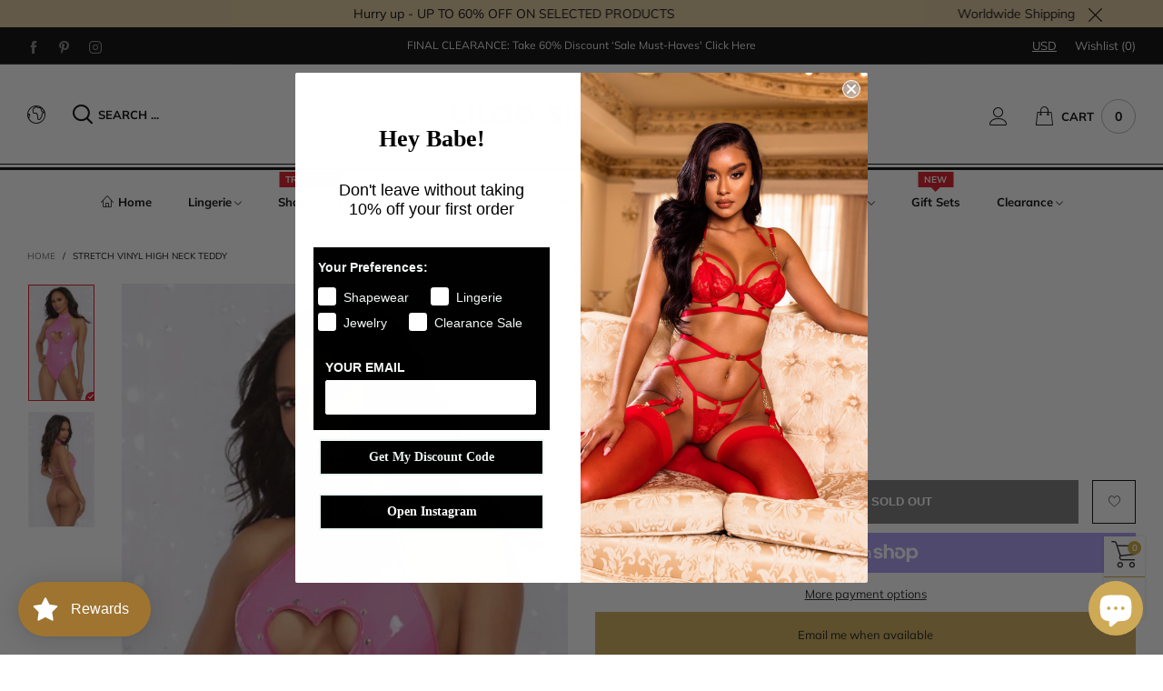

--- FILE ---
content_type: text/html; charset=utf-8
request_url: https://www.liloosignature.com/products/stretch-vinyl-high-neck-teddy
body_size: 81075
content:
<!doctype html>
<html class="no-js" lang="en">
<head><meta charset="utf-8">
  <meta http-equiv="X-UA-Compatible" content="IE=edge">
  <meta name="viewport" content="width=device-width,initial-scale=1">
  <meta name="theme-color" content="#cdaa35">
  

  <link rel="preconnect" href="//cdn.shopify.com" crossorigin><link rel="dns-prefetch" href="https://ipinfo.io"><link rel="preload" as="image" href="//www.liloosignature.com/cdn/shop/products/8_d11fa8e0-528a-4309-8197-4e5944a790cf_180x.jpg?v=1640018074" imagesrcset="//www.liloosignature.com/cdn/shop/products/8_d11fa8e0-528a-4309-8197-4e5944a790cf_180x.jpg?v=1640018074 180w,//www.liloosignature.com/cdn/shop/products/8_d11fa8e0-528a-4309-8197-4e5944a790cf_360x.jpg?v=1640018074 360w,//www.liloosignature.com/cdn/shop/products/8_d11fa8e0-528a-4309-8197-4e5944a790cf_540x.jpg?v=1640018074 540w,//www.liloosignature.com/cdn/shop/products/8_d11fa8e0-528a-4309-8197-4e5944a790cf_720x.jpg?v=1640018074 720w,//www.liloosignature.com/cdn/shop/products/8_d11fa8e0-528a-4309-8197-4e5944a790cf_810x.jpg?v=1640018074 810w,//www.liloosignature.com/cdn/shop/products/8_d11fa8e0-528a-4309-8197-4e5944a790cf_1080x.jpg?v=1640018074 1080w,//www.liloosignature.com/cdn/shop/products/8_d11fa8e0-528a-4309-8197-4e5944a790cf_1296x.jpg?v=1640018074 1296w,//www.liloosignature.com/cdn/shop/products/8_d11fa8e0-528a-4309-8197-4e5944a790cf_1512x.jpg?v=1640018074 1512w,//www.liloosignature.com/cdn/shop/products/8_d11fa8e0-528a-4309-8197-4e5944a790cf_1728x.jpg?v=1640018074 1728w,//www.liloosignature.com/cdn/shop/products/8_d11fa8e0-528a-4309-8197-4e5944a790cf_1944x.jpg?v=1640018074 1944w,//www.liloosignature.com/cdn/shop/products/8_d11fa8e0-528a-4309-8197-4e5944a790cf_2160x.jpg?v=1640018074 2160w,//www.liloosignature.com/cdn/shop/products/8_d11fa8e0-528a-4309-8197-4e5944a790cf_2376x.jpg?v=1640018074 2376w,//www.liloosignature.com/cdn/shop/products/8_d11fa8e0-528a-4309-8197-4e5944a790cf_2592x.jpg?v=1640018074 2592w,//www.liloosignature.com/cdn/shop/products/8_d11fa8e0-528a-4309-8197-4e5944a790cf_2808x.jpg?v=1640018074 2808w,//www.liloosignature.com/cdn/shop/products/8_d11fa8e0-528a-4309-8197-4e5944a790cf_3024x.jpg?v=1640018074 3024w" imagesizes="(min-width: 992px) 50vw, 100vw">
<link rel="preload" as="font" href="//www.liloosignature.com/cdn/fonts/muli/muli_n4.e949947cfff05efcc994b2e2db40359a04fa9a92.woff2" type="font/woff2" crossorigin><link rel="preload" as="font" href="//www.liloosignature.com/cdn/fonts/muli/muli_n7.c8c44d0404947d89610714223e630c4cbe005587.woff2" type="font/woff2" crossorigin><link rel="preload" as="font" href="//www.liloosignature.com/cdn/fonts/jost/jost_n4.d47a1b6347ce4a4c9f437608011273009d91f2b7.woff2" type="font/woff2" crossorigin><link rel="preload" as="font" href="//www.liloosignature.com/cdn/fonts/jost/jost_n7.921dc18c13fa0b0c94c5e2517ffe06139c3615a3.woff2" type="font/woff2" crossorigin><link rel="preload" href="//www.liloosignature.com/cdn/shop/t/36/assets/bt-icons.css?v=56418072103179642621648386057" as="style">
  <link rel="preload" href="//www.liloosignature.com/cdn/shop/t/36/assets/styles.css?v=103714707663190627181652753926" as="style">
  <link rel="preload" href="//www.liloosignature.com/cdn/shop/t/36/assets/bootstrap.css?v=58971770834779833311648386044" as="style"><link rel="preload" href="//www.liloosignature.com/cdn/shop/t/36/assets/quick-view.css?v=70901293732606376471648386051" as="style">
    <link rel="preload" href="//www.liloosignature.com/cdn/shop/t/36/assets/product-single.css?v=77124834409553392001648386049" as="style"><link rel="preload" href="//www.liloosignature.com/cdn/shop/t/36/assets/BTBeloria.woff2?v=55307560200867917031648386092" as="font" type="font/woff2" crossorigin/>
  <link rel="preload" href="//www.liloosignature.com/cdn/shop/t/36/assets/vendor.min.js?v=133705272799792521761648386076" as="script">
  <link rel="preload" href="//www.liloosignature.com/cdn/shop/t/36/assets/bt-libs.min.js?v=52517311570508219351648386082" as="script">
  <link rel="preload" href="//www.liloosignature.com/cdn/shop/t/36/assets/theme.min.js?v=96366257743522775401648386093" as="script">
  <!--[if (gt IE 9)|!(IE)]><!--><script src="//www.liloosignature.com/cdn/shop/t/36/assets/lazysizes.min.js?v=103835055023604637901648386032" async="async"></script><!--<![endif]-->
  <!--[if lte IE 9]><script src="//www.liloosignature.com/cdn/shop/t/36/assets/lazysizes.min.js?v=103835055023604637901648386032"></script><![endif]--><title>Stretch vinyl high neck teddy
&ndash; Liloo Signature</title><meta name="description" content="Description: Heart cutout with silver studs • Silver heart detail on G-string • Strappy adjustable back • Hook and eye back neck closure Materials: 90% Nylon, 10% Spandex Brand: Dreamgirl Care Instructions: Hand Wash "><!-- /snippets/social-meta-tags.liquid --><meta property="og:site_name" content="Liloo Signature">
<meta property="og:url" content="https://www.liloosignature.com/products/stretch-vinyl-high-neck-teddy">
<meta property="og:title" content="Stretch vinyl high neck teddy">
<meta property="og:type" content="product">
<meta property="og:description" content="Description: Heart cutout with silver studs • Silver heart detail on G-string • Strappy adjustable back • Hook and eye back neck closure Materials: 90% Nylon, 10% Spandex Brand: Dreamgirl Care Instructions: Hand Wash "><meta property="og:image" content="http://www.liloosignature.com/cdn/shop/products/8_d11fa8e0-528a-4309-8197-4e5944a790cf.jpg?v=1640018074">
  <meta property="og:image:secure_url" content="https://www.liloosignature.com/cdn/shop/products/8_d11fa8e0-528a-4309-8197-4e5944a790cf.jpg?v=1640018074">
  <meta property="og:image:width" content="650">
  <meta property="og:image:height" content="1170"><meta property="og:price:amount" content="82.00">
  <meta property="og:price:currency" content="CAD"><meta name="twitter:card" content="summary_large_image">
<meta name="twitter:title" content="Stretch vinyl high neck teddy">
<meta name="twitter:description" content="Description: Heart cutout with silver studs • Silver heart detail on G-string • Strappy adjustable back • Hook and eye back neck closure Materials: 90% Nylon, 10% Spandex Brand: Dreamgirl Care Instructions: Hand Wash ">
<style data-shopify>:root {
	/*General*/
	--bkg_body: #ffffff; /*body background*/
	--bkg_body_rgb: 255, 255, 255;
	--color_general: #000000; /*general color*/
	--color_general_rgb: 0, 0, 0;
	--color_hover: #cdaa35;
	--color_link_alternative: #d9121f;
	--color_general_alternative_hover: #959595;
	
	--fs_general: 13px;/*font size general*/
	--fm_general: Muli, sans-serif;
	--font_style_general: normal;
  --font_weight_general: 400;
  --font-weight-general--bold: 700;
  --font-weight-general--bolder: 700;
  
  --fm_second: Jost, sans-serif;
  --font_style_second: normal;
  --font_weight_second: 400;
  --font_weight_second--bold: 700;

	/*Header*/
	--fs_header_link_mobile: 25px;/*done*/
	--bkg_header_mobile: #fafafa;
	--color_header_mobile: #1c1c1c;
	
	/*Section title*/
	--fs_st: 38px;/*font size section title*/
	--fs_st_mobile: 30px;/*font size section title mobile*/
	--color_st: #000000;/*color section title*/
	--color_st_highline: #d9121f;/*color section highline title*/

	/*Sections Sub Title*/
	--fs_sst: 14px;/*font size section title*/
	--fs_sst_mobile: 14px;/*font size section title mobile*/
	--color_sst: #555555;/*color section title*//*done*/

	/*Item*/
	--fs_item: 13px;/*font size item*/
	--color_item: #000000;
	--fs_price: 13px;
	--fs_compare_price: 14px;
	--color_price: #000000;
	--color_compare_price: #c8c8c8;
	--swatch_size: 22px;
	--swatch_border_color: #d9121f;
	--color_countdown: #000;
	--bkg_countdown: rgba(232, 232, 232, 0.8);
	--item_vendor_color: #000;
	--item_vendor_fs: 10px;

	/* RTE */
	--fs_rte_general: 13px;
	--fs_rte_h1: 36px;
	--fs_rte_h2: 30px;
	--fs_rte_h3: 24px;
	--fs_rte_h4: 18px;
	--fs_rte_h5: 14px;
	--fs_rte_h6: 12px;

	/* Promotion */
	--promo_text_color: #000000;
	--promo_fs_mobile: 14px;
	--promo_fs_dk: 14px;
	
	/*Buttons*/
	/*button style 1*/
	--color_btn_s1: #ffffff;
	--border_btn_s1: #222222;
	--bkg_btn_s1: #222222;
	--color_btn_s1_hover: #222222;
	--border_btn_s1_hover: #222222;
	--bkg_btn_s1_hover: #ffffff;
	
	/* button style 2 */
	--color_btn_s2: #222222;
	--border_btn_s2: #000000;
	--bkg_btn_s2: #ffffff;
	--color_btn_s2_hover: #959595;
	--border_btn_s2_hover: #959595;
	--bkg_btn_s2_hover: #ffffff;
	/*button style 3*/
	--color_btn_s3: #1c1c1c;
	--border_btn_s3: #000000;
	--bkg_btn_s3: #ffffff;
	--color_btn_s3_hover: #000000;
	--border_btn_s3_hover: #000000;
	--bkg_btn_s3_hover: #ffffff;
	
	/* cart button on product page */
	--color_btn_cart: #fff;
	--bkg_btn_cart: #1c1c1c;
	--color_btn_cart_hover: #fff;
	--bkg_btn_cart_hover: #000000;

	/*Tab title*/
	--fs_tt: 13px;/*font size tab title*/
	--fs_tt_mobile: 13px;/*font size tab title mobile*/
	--color_tt: #888888;/*color tab title*/
	--color_tt_hover: #000000;/*color tab title hover*/
	--tab_border_item_single: rgba(0, 0, 0, 0.1);

	/*Navigation*/
	--bkg_select_dropdown: #fff;/*background dropdown nav item*/
	--color_link: #1c1c1c; /*color link*/
	--color_nav_item_hover: #cdaa35;/*color nav item hover*/
	
	/* Sidebar Canvas */
	--bkg_sidebar_canvas: #ffffff;
	
	/* Slider */
	--slider_btn_color: #b4b4b4;
	--slider_btn_hover_color: #7d7d7d;--arrow-prev-content: '\e93b';
	--arrow-next-content: '\e93a';
	--arrow-prev-title-content: '\e879';
	--arrow-next-title-content: '\e87a';/* Cart progress bar */
	--cart_free_bkg: #b9b9b9;
	--cart_free_bar_color: #25a71d;
	--cart_free_text_color: #fff;

	--cookie_consent_color: #ffffff;

	/*Footer*/
	--bkg_footer: #ccc;/*background footer*/
	--fs_footer_column_title: 16px;/*font size footer column title*/
	--color_footer_column_title: #aaaaaa;/*color footer column title*/
	--fs_footer_column_content: 15px;/*font size footer column content*/
	--color_footer_column_content: #cccbcb;/*color footer column content*/
	--color_footer_column_content_hover: #959595; /*color footer link hover*/
	--color_footer_column_content_hover_alpha80: rgba(149, 149, 149, 0.8); /*color footer link hover*/
	--footer_news_color: #8b8b8b;
	--footer_news_bkg: #303030;
	--footer_social_color: #8b8b8b;
	--footer_social_fs: 13px;
	
	/*Input field*/
	--border_input: #d6d6d6;/*border color input*/
	--border_input_focus: #ec0606;/*border color input focus*/

	/*Blog page*/
	--color_date_author: #ffffff;
	--color_article_title: #ffffff;

	/*Product page*/
	--bkg_product_single: #d6f3ee;
	--fs_product_price_sale_single: 20px;
	--fs_product_price_sale_single_mobile: 20px;
	--color_border_qty: #c3c3c3;
	--color_discount_text_single: #c7020f;
	--buy_btn_color: #fcfcfc;
	--buy_btn_bkg_color: #515151;
	--buy_btn_border_color: #515151;
	--buy_btn_color_hover: #fff;
	--buy_btn_bkg_color_hover: #242424;
	--buy_btn_border_color_hover: #6a6a6a;
	--sticky_cart_bkg: rgba(255, 255, 255, 0.97);

	/* Page title */
	--fs_page_title: 30px;
	--fs_page_title_dk: 36px;
}</style><style rel="stylesheet">
@font-face {
  font-family: Muli;
  font-weight: 400;
  font-style: normal;
  font-display: swap;
  src: url("//www.liloosignature.com/cdn/fonts/muli/muli_n4.e949947cfff05efcc994b2e2db40359a04fa9a92.woff2") format("woff2"),
       url("//www.liloosignature.com/cdn/fonts/muli/muli_n4.35355e4a0c27c9bc94d9af3f9bcb586d8229277a.woff") format("woff");
}

@font-face {
  font-family: Muli;
  font-weight: 500;
  font-style: normal;
  font-display: swap;
  src: url("//www.liloosignature.com/cdn/fonts/muli/muli_n5.42406f20a7ccca1e01311dc690905ffca2c49e4b.woff2") format("woff2"),
       url("//www.liloosignature.com/cdn/fonts/muli/muli_n5.edc61b4ccf7201dbc1e6093959c796eeb8e38e67.woff") format("woff");
}

@font-face {
  font-family: Muli;
  font-weight: 700;
  font-style: normal;
  font-display: swap;
  src: url("//www.liloosignature.com/cdn/fonts/muli/muli_n7.c8c44d0404947d89610714223e630c4cbe005587.woff2") format("woff2"),
       url("//www.liloosignature.com/cdn/fonts/muli/muli_n7.4cbcffea6175d46b4d67e9408244a5b38c2ac568.woff") format("woff");
}

@font-face {
  font-family: Muli;
  font-weight: 400;
  font-style: italic;
  font-display: swap;
  src: url("//www.liloosignature.com/cdn/fonts/muli/muli_i4.c0a1ea800bab5884ab82e4eb25a6bd25121bd08c.woff2") format("woff2"),
       url("//www.liloosignature.com/cdn/fonts/muli/muli_i4.a6c39b1b31d876de7f99b3646461aa87120de6ed.woff") format("woff");
}

@font-face {
  font-family: Muli;
  font-weight: 700;
  font-style: italic;
  font-display: swap;
  src: url("//www.liloosignature.com/cdn/fonts/muli/muli_i7.34eedbf231efa20bd065d55f6f71485730632c7b.woff2") format("woff2"),
       url("//www.liloosignature.com/cdn/fonts/muli/muli_i7.2b4df846821493e68344d0b0212997d071bf38b7.woff") format("woff");
}

@font-face {
  font-family: Jost;
  font-weight: 400;
  font-style: normal;
  font-display: swap;
  src: url("//www.liloosignature.com/cdn/fonts/jost/jost_n4.d47a1b6347ce4a4c9f437608011273009d91f2b7.woff2") format("woff2"),
       url("//www.liloosignature.com/cdn/fonts/jost/jost_n4.791c46290e672b3f85c3d1c651ef2efa3819eadd.woff") format("woff");
}

@font-face {
  font-family: Jost;
  font-weight: 700;
  font-style: normal;
  font-display: swap;
  src: url("//www.liloosignature.com/cdn/fonts/jost/jost_n7.921dc18c13fa0b0c94c5e2517ffe06139c3615a3.woff2") format("woff2"),
       url("//www.liloosignature.com/cdn/fonts/jost/jost_n7.cbfc16c98c1e195f46c536e775e4e959c5f2f22b.woff") format("woff");
}

.container{margin-right:auto;margin-left:auto;padding-left:15px;padding-right:15px}.container:before,.container:after{content:" ";display:table}.container:after{clear:both}@media (min-width: 768px){.container{width:760px}}@media (min-width: 992px){.container{width:980px}}@media (min-width: 1200px){.container{width:1180px}}.container-fluid{margin-right:auto;margin-left:auto;padding-left:15px;padding-right:15px}.container-fluid:before,.container-fluid:after{content:" ";display:table}.container-fluid:after{clear:both}.row{margin-left:-15px;margin-right:-15px}.row:before,.row:after{content:" ";display:table}.row:after{clear:both}.col-xs-1,.col-sm-1,.col-md-1,.col-lg-1,.col-xs-2,.col-sm-2,.col-md-2,.col-lg-2,.col-xs-3,.col-sm-3,.col-md-3,.col-lg-3,.col-xs-4,.col-sm-4,.col-md-4,.col-lg-4,.col-xs-5,.col-sm-5,.col-md-5,.col-lg-5,.col-xs-6,.col-sm-6,.col-md-6,.col-lg-6,.col-xs-7,.col-sm-7,.col-md-7,.col-lg-7,.col-xs-8,.col-sm-8,.col-md-8,.col-lg-8,.col-xs-9,.col-sm-9,.col-md-9,.col-lg-9,.col-xs-10,.col-sm-10,.col-md-10,.col-lg-10,.col-xs-11,.col-sm-11,.col-md-11,.col-lg-11,.col-xs-12,.col-sm-12,.col-md-12,.col-lg-12{position:relative;min-height:1px;padding-left:15px;padding-right:15px}.col-xs-1,.col-xs-2,.col-xs-3,.col-xs-4,.col-xs-5,.col-xs-6,.col-xs-7,.col-xs-8,.col-xs-9,.col-xs-10,.col-xs-11,.col-xs-12{float:left}.col-xs-1{width:8.33333%}.col-xs-2{width:16.66667%}.col-xs-3{width:25%}.col-xs-4{width:33.33333%}.col-xs-5{width:41.66667%}.col-xs-6{width:50%}.col-xs-7{width:58.33333%}.col-xs-8{width:66.66667%}.col-xs-9{width:75%}.col-xs-10{width:83.33333%}.col-xs-11{width:91.66667%}.col-xs-12{width:100%}.col-xs-pull-0{right:auto}.col-xs-pull-1{right:8.33333%}.col-xs-pull-2{right:16.66667%}.col-xs-pull-3{right:25%}.col-xs-pull-4{right:33.33333%}.col-xs-pull-5{right:41.66667%}.col-xs-pull-6{right:50%}.col-xs-pull-7{right:58.33333%}.col-xs-pull-8{right:66.66667%}.col-xs-pull-9{right:75%}.col-xs-pull-10{right:83.33333%}.col-xs-pull-11{right:91.66667%}.col-xs-pull-12{right:100%}.col-xs-push-0{left:auto}.col-xs-push-1{left:8.33333%}.col-xs-push-2{left:16.66667%}.col-xs-push-3{left:25%}.col-xs-push-4{left:33.33333%}.col-xs-push-5{left:41.66667%}.col-xs-push-6{left:50%}.col-xs-push-7{left:58.33333%}.col-xs-push-8{left:66.66667%}.col-xs-push-9{left:75%}.col-xs-push-10{left:83.33333%}.col-xs-push-11{left:91.66667%}.col-xs-push-12{left:100%}.col-xs-offset-0{margin-left:0%}.col-xs-offset-1{margin-left:8.33333%}.col-xs-offset-2{margin-left:16.66667%}.col-xs-offset-3{margin-left:25%}.col-xs-offset-4{margin-left:33.33333%}.col-xs-offset-5{margin-left:41.66667%}.col-xs-offset-6{margin-left:50%}.col-xs-offset-7{margin-left:58.33333%}.col-xs-offset-8{margin-left:66.66667%}.col-xs-offset-9{margin-left:75%}.col-xs-offset-10{margin-left:83.33333%}.col-xs-offset-11{margin-left:91.66667%}.col-xs-offset-12{margin-left:100%}@media (min-width: 768px){.col-sm-1,.col-sm-2,.col-sm-3,.col-sm-4,.col-sm-5,.col-sm-6,.col-sm-7,.col-sm-8,.col-sm-9,.col-sm-10,.col-sm-11,.col-sm-12{float:left}.col-sm-1{width:8.33333%}.col-sm-2{width:16.66667%}.col-sm-3{width:25%}.col-sm-4{width:33.33333%}.col-sm-5{width:41.66667%}.col-sm-6{width:50%}.col-sm-7{width:58.33333%}.col-sm-8{width:66.66667%}.col-sm-9{width:75%}.col-sm-10{width:83.33333%}.col-sm-11{width:91.66667%}.col-sm-12{width:100%}.col-sm-pull-0{right:auto}.col-sm-pull-1{right:8.33333%}.col-sm-pull-2{right:16.66667%}.col-sm-pull-3{right:25%}.col-sm-pull-4{right:33.33333%}.col-sm-pull-5{right:41.66667%}.col-sm-pull-6{right:50%}.col-sm-pull-7{right:58.33333%}.col-sm-pull-8{right:66.66667%}.col-sm-pull-9{right:75%}.col-sm-pull-10{right:83.33333%}.col-sm-pull-11{right:91.66667%}.col-sm-pull-12{right:100%}.col-sm-push-0{left:auto}.col-sm-push-1{left:8.33333%}.col-sm-push-2{left:16.66667%}.col-sm-push-3{left:25%}.col-sm-push-4{left:33.33333%}.col-sm-push-5{left:41.66667%}.col-sm-push-6{left:50%}.col-sm-push-7{left:58.33333%}.col-sm-push-8{left:66.66667%}.col-sm-push-9{left:75%}.col-sm-push-10{left:83.33333%}.col-sm-push-11{left:91.66667%}.col-sm-push-12{left:100%}.col-sm-offset-0{margin-left:0%}.col-sm-offset-1{margin-left:8.33333%}.col-sm-offset-2{margin-left:16.66667%}.col-sm-offset-3{margin-left:25%}.col-sm-offset-4{margin-left:33.33333%}.col-sm-offset-5{margin-left:41.66667%}.col-sm-offset-6{margin-left:50%}.col-sm-offset-7{margin-left:58.33333%}.col-sm-offset-8{margin-left:66.66667%}.col-sm-offset-9{margin-left:75%}.col-sm-offset-10{margin-left:83.33333%}.col-sm-offset-11{margin-left:91.66667%}.col-sm-offset-12{margin-left:100%}}@media (min-width: 992px){.col-md-1,.col-md-2,.col-md-3,.col-md-4,.col-md-5,.col-md-6,.col-md-7,.col-md-8,.col-md-9,.col-md-10,.col-md-11,.col-md-12{float:left}.col-md-1{width:8.33333%}.col-md-2{width:16.66667%}.col-md-3{width:25%}.col-md-4{width:33.33333%}.col-md-5{width:41.66667%}.col-md-6{width:50%}.col-md-7{width:58.33333%}.col-md-8{width:66.66667%}.col-md-9{width:75%}.col-md-10{width:83.33333%}.col-md-11{width:91.66667%}.col-md-12{width:100%}.col-md-pull-0{right:auto}.col-md-pull-1{right:8.33333%}.col-md-pull-2{right:16.66667%}.col-md-pull-3{right:25%}.col-md-pull-4{right:33.33333%}.col-md-pull-5{right:41.66667%}.col-md-pull-6{right:50%}.col-md-pull-7{right:58.33333%}.col-md-pull-8{right:66.66667%}.col-md-pull-9{right:75%}.col-md-pull-10{right:83.33333%}.col-md-pull-11{right:91.66667%}.col-md-pull-12{right:100%}.col-md-push-0{left:auto}.col-md-push-1{left:8.33333%}.col-md-push-2{left:16.66667%}.col-md-push-3{left:25%}.col-md-push-4{left:33.33333%}.col-md-push-5{left:41.66667%}.col-md-push-6{left:50%}.col-md-push-7{left:58.33333%}.col-md-push-8{left:66.66667%}.col-md-push-9{left:75%}.col-md-push-10{left:83.33333%}.col-md-push-11{left:91.66667%}.col-md-push-12{left:100%}.col-md-offset-0{margin-left:0%}.col-md-offset-1{margin-left:8.33333%}.col-md-offset-2{margin-left:16.66667%}.col-md-offset-3{margin-left:25%}.col-md-offset-4{margin-left:33.33333%}.col-md-offset-5{margin-left:41.66667%}.col-md-offset-6{margin-left:50%}.col-md-offset-7{margin-left:58.33333%}.col-md-offset-8{margin-left:66.66667%}.col-md-offset-9{margin-left:75%}.col-md-offset-10{margin-left:83.33333%}.col-md-offset-11{margin-left:91.66667%}.col-md-offset-12{margin-left:100%}}@media (min-width: 1200px){.col-lg-1,.col-lg-2,.col-lg-3,.col-lg-4,.col-lg-5,.col-lg-6,.col-lg-7,.col-lg-8,.col-lg-9,.col-lg-10,.col-lg-11,.col-lg-12{float:left}.col-lg-1{width:8.33333%}.col-lg-2{width:16.66667%}.col-lg-3{width:25%}.col-lg-4{width:33.33333%}.col-lg-5{width:41.66667%}.col-lg-6{width:50%}.col-lg-7{width:58.33333%}.col-lg-8{width:66.66667%}.col-lg-9{width:75%}.col-lg-10{width:83.33333%}.col-lg-11{width:91.66667%}.col-lg-12{width:100%}.col-lg-pull-0{right:auto}.col-lg-pull-1{right:8.33333%}.col-lg-pull-2{right:16.66667%}.col-lg-pull-3{right:25%}.col-lg-pull-4{right:33.33333%}.col-lg-pull-5{right:41.66667%}.col-lg-pull-6{right:50%}.col-lg-pull-7{right:58.33333%}.col-lg-pull-8{right:66.66667%}.col-lg-pull-9{right:75%}.col-lg-pull-10{right:83.33333%}.col-lg-pull-11{right:91.66667%}.col-lg-pull-12{right:100%}.col-lg-push-0{left:auto}.col-lg-push-1{left:8.33333%}.col-lg-push-2{left:16.66667%}.col-lg-push-3{left:25%}.col-lg-push-4{left:33.33333%}.col-lg-push-5{left:41.66667%}.col-lg-push-6{left:50%}.col-lg-push-7{left:58.33333%}.col-lg-push-8{left:66.66667%}.col-lg-push-9{left:75%}.col-lg-push-10{left:83.33333%}.col-lg-push-11{left:91.66667%}.col-lg-push-12{left:100%}.col-lg-offset-0{margin-left:0%}.col-lg-offset-1{margin-left:8.33333%}.col-lg-offset-2{margin-left:16.66667%}.col-lg-offset-3{margin-left:25%}.col-lg-offset-4{margin-left:33.33333%}.col-lg-offset-5{margin-left:41.66667%}.col-lg-offset-6{margin-left:50%}.col-lg-offset-7{margin-left:58.33333%}.col-lg-offset-8{margin-left:66.66667%}.col-lg-offset-9{margin-left:75%}.col-lg-offset-10{margin-left:83.33333%}.col-lg-offset-11{margin-left:91.66667%}.col-lg-offset-12{margin-left:100%}}.clearfix:before,.clearfix:after{content:" ";display:table}.clearfix:after{clear:both}.center-block{display:block;margin-left:auto;margin-right:auto}.pull-right{float:right !important}.pull-left{float:left !important}.hide{display:none !important}.show{display:block !important}.invisible{visibility:hidden}.text-hide{font:0/0 a;color:transparent;text-shadow:none;background-color:transparent;border:0}.hidden{display:none !important}.affix{position:fixed}@-ms-viewport{width:device-width}.visible-xs{display:none !important}.visible-sm{display:none !important}.visible-md{display:none !important}.visible-lg{display:none !important}.visible-xs-block,.visible-xs-inline,.visible-xs-inline-block,.visible-sm-block,.visible-sm-inline,.visible-sm-inline-block,.visible-md-block,.visible-md-inline,.visible-md-inline-block,.visible-lg-block,.visible-lg-inline,.visible-lg-inline-block{display:none !important}@media (max-width: 767px){.visible-xs{display:block !important}table.visible-xs{display:table !important}tr.visible-xs{display:table-row !important}th.visible-xs,td.visible-xs{display:table-cell !important}}@media (max-width: 767px){.visible-xs-block{display:block !important}}@media (max-width: 767px){.visible-xs-inline{display:inline !important}}@media (max-width: 767px){.visible-xs-inline-block{display:inline-block !important}}@media (min-width: 768px) and (max-width: 991px){.visible-sm{display:block !important}table.visible-sm{display:table !important}tr.visible-sm{display:table-row !important}th.visible-sm,td.visible-sm{display:table-cell !important}}@media (min-width: 768px) and (max-width: 991px){.visible-sm-block{display:block !important}}@media (min-width: 768px) and (max-width: 991px){.visible-sm-inline{display:inline !important}}@media (min-width: 768px) and (max-width: 991px){.visible-sm-inline-block{display:inline-block !important}}@media (min-width: 992px) and (max-width: 1199px){.visible-md{display:block !important}table.visible-md{display:table !important}tr.visible-md{display:table-row !important}th.visible-md,td.visible-md{display:table-cell !important}}@media (min-width: 992px) and (max-width: 1199px){.visible-md-block{display:block !important}}@media (min-width: 992px) and (max-width: 1199px){.visible-md-inline{display:inline !important}}@media (min-width: 992px) and (max-width: 1199px){.visible-md-inline-block{display:inline-block !important}}@media (min-width: 1200px){.visible-lg{display:block !important}table.visible-lg{display:table !important}tr.visible-lg{display:table-row !important}th.visible-lg,td.visible-lg{display:table-cell !important}}@media (min-width: 1200px){.visible-lg-block{display:block !important}}@media (min-width: 1200px){.visible-lg-inline{display:inline !important}}@media (min-width: 1200px){.visible-lg-inline-block{display:inline-block !important}}@media (max-width: 767px){.hidden-xs{display:none !important}}@media (min-width: 768px) and (max-width: 991px){.hidden-sm{display:none !important}}@media (min-width: 992px) and (max-width: 1199px){.hidden-md{display:none !important}}@media (min-width: 1200px){.hidden-lg{display:none !important}}.visible-print{display:none !important}@media print{.visible-print{display:block !important}table.visible-print{display:table !important}tr.visible-print{display:table-row !important}th.visible-print,td.visible-print{display:table-cell !important}}.visible-print-block{display:none !important}@media print{.visible-print-block{display:block !important}}.visible-print-inline{display:none !important}@media print{.visible-print-inline{display:inline !important}}.visible-print-inline-block{display:none !important}@media print{.visible-print-inline-block{display:inline-block !important}}@media print{.hidden-print{display:none !important}}*{-webkit-box-sizing:border-box;box-sizing:border-box}*:before,*:after{-webkit-box-sizing:border-box;box-sizing:border-box}html{-ms-text-size-adjust:100%;-webkit-text-size-adjust:100%;-webkit-tap-highlight-color:rgba(0,0,0,0)}body{font-family:var(--fm_general);font-size:var(--fs_general);font-style:var(--font_style_general);font-weight:var(--font_weight_general);background:var(--bkg_body);color:var(--color_general);margin:0;line-height:1.55em;font-smooth:always;font-smoothing:antialiased;-moz-font-smoothing:antialiased;-webkit-font-smoothing:antialiased}.row:before,.row:after{display:block}article,aside,details,figcaption,figure,footer,header,hgroup,main,menu,nav,section,summary{display:block}a{color:var(--color_link);text-decoration:none;background-color:transparent}img{border:0;vertical-align:middle}input,select{background:none;border:1px solid rgba(var(--color_general_rgb), 0.05)}.alternative{color:var(--color_link_alternative)}hr{margin-top:20px;margin-bottom:20px;border:0;border-top:1px solid rgba(var(--color_general_rgb), 0.3)}select{-webkit-appearance:none;-moz-appearance:none;appearance:none}select,input{border-radius:0}select:focus,select:active,input:focus,input:active{outline:none}ul>li{list-style:none}.db{display:block}i{font-size:100%}p{margin:0 0 10px}.text-uppercase{text-transform:uppercase}.dib{display:inline-block}.por{position:relative}.text-left{text-align:left }.text-right{text-align:right }.text-center{text-align:center}.w100{width:100%}.h100{height:100%}.hide-in-loading{display:none}.grid__item.banner-item{margin-bottom:0}.list--inline{padding:0;margin:0}.list--inline li{display:inline-block;margin-bottom:0;vertical-align:middle}.center-abs{left:0;right:0;margin-left:auto;margin-right:auto}h1,h2,h3,h4,h5,h6,.h1,.h2,.h3,.h4,.h5,.h6{line-height:1.3em}.h1,h1{font-size:var(--fs_rte_h1)}.h2,h2{font-size:var(--fs_rte_h2)}.h3,h3{font-size:var(--fs_rte_h3)}.h4,h4{font-size:var(--fs_rte_h4)}.h5,h5{font-size:var(--fs_rte_h5)}.h6,h6{font-size:var(--fs_rte_h6)}.page-title{padding-bottom:20px;margin-top:0}.container-fluid{margin-right:auto;margin-left:auto;padding-left:15px;padding-right:15px}@media (min-width: 992px){.container-fluid{padding-left:30px;padding-right:30px}}@media (min-width: 1366px){.container-fluid{padding-left:45px;padding-right:45px}}@media (min-width: 1920px){.container-fluid{padding-left:115px;padding-right:115px}}@media (min-width: 2300px){.container{width:1920px}}.content-fluid-right{overflow:hidden;padding-left:15px}@media (min-width: 768px){.content-fluid-right{padding-left:calc((100% - 740px)/2)}}@media (min-width: 992px){.content-fluid-right{padding-left:calc((100% - 980px)/2)}}@media (min-width: 1200px){.content-fluid-right{padding-left:calc((100% - 1180px)/2)}}@media (min-width: 2300px){.content-fluid-right{padding-left:calc((100% - 1920px)/2)}}@media (max-width: 767px){.fs-mb{font-size:15px}}@media (min-width: 992px){.footer__linklist--bottom li{display:inline-block}}.show-in-sticky{display:none}@media (max-width: 767px){.mobile-text-left{text-align:left }.mobile-text-center{text-align:center}.mobile-text-right{text-align:right }}@media (max-width: 991px){.tbs-text-left{text-align:left }.tbs-text-center{text-align:center}.tbs-text-right{text-align:right }}.search-full{position:absolute;top:auto;left:0;background:var(--bkg_body);z-index:2;overflow-y:auto;-webkit-overflow-scrolling:touch}.lazy-bkg{background-repeat:no-repeat;background-position:center top}.lazy-bkg--contain{background-size:contain}.lazy-bkg--cover{background-size:cover}.social-sharing{margin-left:15px}.socical-icons__name{padding-left:3px}.checkbox-one-line__label{padding-left:2em}.checkbox-one-line__label:before{ left:0}.loading{display:block;position:relative;overflow:hidden;background:rgba(var(--color_general_rgb), 0.05)}.collection-grid-item{padding-bottom:100%}.collection-grid-item__link{border:2px solid transparent;position:absolute;top:0;left:0;bottom:0;right:0;overflow:hidden;-webkit-transform:scale(1, 1);transform:scale(1, 1)}.collection-grid-item__products_count{font-size:12px;letter-spacing:2px}.collection-grid-item__title-wrapper{position:absolute;bottom:5px}@media (min-width: 768px){.collection-grid-item__title-wrapper{bottom:10px}}.collection-grid-item__title-wrapper-bkg{-webkit-box-shadow:0px 0px 5px 0px rgba(var(--color_general_rgb), 0.1);box-shadow:0px 0px 5px 0px rgba(var(--color_general_rgb), 0.1)}.overlay{opacity:0;content:'';position:absolute;top:0;left:0;background:rgba(0,0,0,0.5);width:100%;height:100%;z-index:2;cursor:pointer;pointer-events:none}.overlay[data-event="bt-sidebar"],.overlay[data-event="recent-view"]{z-index:6}@font-face{font-family:'BTBeloria';src:url('//www.liloosignature.com/cdn/shop/t/36/assets/BTBeloria.eot?v=86610320260147565861648386056');src:url('//www.liloosignature.com/cdn/shop/t/36/assets/BTBeloria.eot?v=86610320260147565861648386056#iefix') format("embedded-opentype"),url('//www.liloosignature.com/cdn/shop/t/36/assets/BTBeloria.woff2?v=55307560200867917031648386092') format("woff2"),url('//www.liloosignature.com/cdn/shop/t/36/assets/BTBeloria.ttf?v=7005031577486889051648386044') format("truetype"),url('//www.liloosignature.com/cdn/shop/t/36/assets/BTBeloria.woff?v=92351369443645282851648386046') format("woff"),url('//www.liloosignature.com/cdn/shop/t/36/assets/BTBeloria.svg?v=33096299075677836551648386069#BTBeloria') format("svg");font-weight:normal;font-style:normal;font-display:swap}[class^="lnr-"],[class*=" lnr-"]{font-family:'BTBeloria' !important;speak:none;font-style:normal;font-weight:normal;font-variant:normal;text-transform:none;line-height:1;-webkit-font-smoothing:antialiased;-moz-osx-font-smoothing:grayscale}.fw-bold{font-weight:var(--font-weight-general--bold)}.secondary-font,h1,h2,h3,h4,h5,h6{font-family:var(--fm_second);font-style:var(--font_style_second);font-weight:var(--font_weight_second)}.secondary-font.fw-bold,h1.fw-bold,h2.fw-bold,h3.fw-bold,h4.fw-bold,h5.fw-bold,h6.fw-bold{font-weight:var(--font_weight_second--bold)}.mobile-nav__arrow{width:40px;min-height:20px;margin-right:-13.5px}.bt-sidebar__inner{position:fixed;top:0;left:100%;overflow-x:hidden;overflow-y:auto}.bt-sidebar__inner--left{left:0;-webkit-transform:translateX(-100%);transform:translateX(-100%)}.bt-sidebar__inner--right{left:100%}.modal{display:none}h1.page-title,h1.article__title,h1.breadcrumbs-page-title{font-size:var(--fs_page_title)}@media (min-width: 992px){h1.page-title,h1.article__title,h1.breadcrumbs-page-title{font-size:var(--fs_page_title_dk)}}.col-xs-20{width:20%}@media (min-width: 768px){.col-sm-20{width:20%}}@media (min-width: 992px){.col-md-20{width:20%}}@media (min-width: 1200px){.col-lg-20{width:20%}}.grid{display:-ms-flex;display:-webkit-box;display:-ms-flexbox;display:flex;-webkit-box-orient:horizontal;-webkit-box-direction:normal;-ms-flex-flow:row wrap;flex-flow:row wrap;margin:-10px;width:calc(100% + 10px*2);-ms-flex-wrap:wrap;flex-wrap:wrap}@media (min-width: 768px){.grid{width:calc(100% + 15px*2);margin:-15px}}.grid--wide{margin-left:0 !important;margin-right:0 !important;width:100%}.grid__item{outline:none;padding:10px}@media (min-width: 768px){.grid__item{padding:15px}}.grid__item--big .item__top{width:100%}[class*="grid--"] .grid__item{width:50%}.grid--full .grid__item{width:100%}@media (min-width: 768px){.grid--small .grid__item{width:25%}.grid--medium .grid__item{width:25%}.grid--large .grid__item{width:33.33%}.grid--very-large .grid__item{width:50%}}@media (min-width: 992px){.grid--small .grid__item{width:20%}}@media (max-width: 767px){.grid--full-mobile .grid__item{width:100%}.use-touch-mobile .grid__item{width:60%;min-width:60%}.use-touch-mobile.grid--full .grid__item,.use-touch-mobile.grid--very-large .grid__item{width:75%;min-width:75%}}.no-gutter{padding-left:0 !important;padding-right:0 !important}.no-gutter--left{padding-left:0 !important}.no-gutter--right{padding-right:0 !important}.gutter-bottom{padding-bottom:20px}.gutter-top{padding-top:20px}.gutter-ele-bottom{padding-bottom:10px}.gutter-ele-top{padding-top:10px}.gutter-ele-small-bottom{padding-bottom:5px}.gutter-ele-small-top{padding-top:5px}.distance-top-ele{margin-top:10px}.distance-bottom-ele{margin-bottom:10px}.big-gutter-top{padding-top:25px}.big-gutter-bottom{padding-bottom:25px}@media (min-width: 992px){.big-gutter-top{padding-top:35px}.big-gutter-bottom{padding-bottom:35px}}.margin0{margin:0 !important}.position-static{position:static}.no-gutter-top{padding-top:0 !important}@media (min-width: 768px){.no-gutter-left-tb{padding-left:0}.no-gutter-right-tb{padding-right:0}.gutter-ele-top-tb{padding-top:10px}.gutter-ele-bottom-tb{padding-bottom:10px}}@media (max-width: 991px){.gutter-ele-top-tbs{padding-top:10px}.gutter-ele-bottom-tbs{padding-bottom:10px}}@media (max-width: 767px){.no-gutter-left-mb{padding-left:0}.no-gutter-right-mb{padding-right:0}.gutter-ele-top-mb{padding-top:10px}.gutter-ele-bottom-mb{padding-bottom:10px}}.field label{position:relative;color:var(--color_general)}.field input,.field textarea{border:solid 1px var(--border_input);outline:0}.field--float-label{position:relative}.field--float-label label{-webkit-transform:translateY(29px);transform:translateY(29px);margin:0;padding-left:10px;display:block}.field--float-label input{height:40px;line-height:40px;padding:0 10px;background:rgba(var(--color_general_rgb), 0.05)}.nav-tabs{-ms-flex-flow:nowrap !important;flex-flow:nowrap !important;-webkit-box-pack:start;-ms-flex-pack:start;justify-content:flex-start;overflow-x:auto;overflow-y:hidden;white-space:nowrap;-webkit-box-shadow:none;box-shadow:none;max-width:100%;margin:0 -15px;-webkit-overflow-scrolling:touch;-moz-overflow-scrolling:touch;-ms-overflow-scrolling:touch;-webkit-overflow-scrolling:touch}@media (max-width: 1199px){.nav-tabs{-webkit-box-pack:start;-ms-flex-pack:start;justify-content:flex-start}}.nav-tab-item{padding:0 15px}.nav-tab-item>a{font-size:var(--fs_tt_mobile);color:var(--color_tt);font-weight:var(--font-weight-general--bold)}@media (max-width: 991px){.nav-tab-item>a{height:calc(var(--fs_tt_mobile) + 22px);line-height:calc(var(--fs_tt_mobile) + 22px)}}.nav-tab-item.active>a,.nav-tab-item:hover>a,.nav-tab-item:focus>a{color:var(--color_tt_hover)}@media (max-width: 991px){.nav-tab-item.active>a,.nav-tab-item:hover>a,.nav-tab-item:focus>a{border-bottom:1px solid}}@media (min-width: 992px){.nav-tab-item a{font-size:var(--fs_tt)}}.tab-content>.tab-pane{display:none}.tab-content>.active{display:block}@media (min-width: 1200px){.effect-hover{position:relative}.effect-hover__content{position:absolute;z-index:1;-webkit-transition:all 0.7s cubic-bezier(0.19, 1, 0.22, 1);transition:all 0.7s cubic-bezier(0.19, 1, 0.22, 1);visibility:hidden;opacity:0}}.button{padding:11px 23px;border-width:2px;-webkit-transition:all 0.7s cubic-bezier(0.19, 1, 0.22, 1);transition:all 0.7s cubic-bezier(0.19, 1, 0.22, 1);text-align:center}.button i{padding-left:5px;font-size:calc(100% - 3px);font-weight:bold}@media (min-width: 768px){.button{padding:13px 26px}}.button--icon i{padding:0 !important}.button--wl-item{position:absolute;top:20px;right:20px}a.button{text-decoration:none !important}a.button:not(.flex):not(.flex-inline){display:inline-block}.button--circle{width:35px;height:35px;line-height:35px;padding:0;border-radius:50%}.button--square{width:40px;height:40px;line-height:calc(40px - 3px);padding:0}.button--cart{overflow:hidden;color:var(--color_btn_cart);background:var(--bkg_btn_cart);border:1px solid var(--bkg_btn_cart);padding-left:0;padding-right:0}.button--cart i{font-size:100%}.button--cart span{padding-left:5px;max-width:calc(100% - 18px);white-space:nowrap}@media (max-width: 320px){.button--cart span{max-width:calc(100% - 37px);overflow:hidden;white-space:nowrap}}@media (min-width: 1200px){.button--cart span{max-width:calc(100% - 47px)}}@media (max-width: 1199px){.button--cart i{padding-left:0}}.button--cart.soldout i:before{content:'\e91a'}@media (min-width: 1200px){.grid__small .button--cart span{display:none}}.button--style1{color:var(--color_btn_s1);border:1px solid var(--border_btn_s1);background:var(--bkg_btn_s1)}.button--style1-reverse{color:var(--color_btn_s1_hover);border:1px solid var(--border_btn_s1_hover);background:var(--bkg_btn_s1_hover)}.button--one-line{overflow:hidden}.button--style2{color:var(--color_btn_s2);border:1px solid var(--border_btn_s2);background:var(--bkg_btn_s2)}.button--style3{color:var(--color_btn_s3);border:1px solid var(--border_btn_s3);background:var(--bkg_btn_s3)}.button--transparent{background:transparent}.button--large{width:30px;height:30px;line-height:30px}@media (min-width: 992px){.button--large{width:48px;height:48px;line-height:48px}}.button[disabled="disabled"]{opacity:0.5}.use-slider-no-padding{margin-top:0;margin-bottom:0}.use-slider-no-padding .grid__item{padding-top:0;padding-bottom:0}@media (max-width: 767px){.use-touch-mobile{display:-ms-flex;display:-webkit-box;display:-ms-flexbox;display:flex;-webkit-box-orient:horizontal;-webkit-box-direction:normal;-ms-flex-flow:row wrap;flex-flow:row wrap;-ms-flex-flow:row nowrap !important;flex-flow:row nowrap !important;white-space:nowrap;-webkit-overflow-scrolling:touch;-moz-overflow-scrolling:touch;-ms-overflow-scrolling:touch;-webkit-overflow-scrolling:touch;scroll-behavior:smooth;-webkit-scroll-behavior:smooth;overflow-x:auto;-webkit-backface-visibility:hidden;backface-visibility:hidden;-webkit-transform:translateZ(0);overflow-y:hidden}.use-touch-mobile::-webkit-scrollbar{display:none}}@media (min-width: 768px){.ov-slider-tb{display:none}.use-slider:not(.slick-initialized){overflow:hidden}}@media (max-width: 767px){.ov-slider-mb{display:none}}.header__links--flex{-ms-flex-align:center;-moz-align-items:center;-ms-align-items:center;-o-align-items:center;-webkit-box-align:center;align-items:center;-webkit-box-pack:end;-ms-flex-pack:end;justify-content:flex-end}@media (max-width: 991px){.header__links{-webkit-box-pack:end;-ms-flex-pack:end;justify-content:flex-end;margin:0 -14px}}@media (max-width: 991px){.header__link{color:var(--color_header_mobile);font-size:var(--fs_header_link_mobile);padding:0 14px}}@media (max-width: 374px){.header__link--small-gutter{padding:0 9px}}.mobile-nav-bar{font-size:calc(var(--fs_header_link_mobile) + 7px);color:var(--color_header_mobile)}.link-list__item__link--mobile-header{color:var(--color_header_mobile)}.header--mobile{border-bottom:1px solid rgba(var(--color_general_rgb), 0.05);z-index:2}.abs-number{position:absolute;border-radius:50%;vertical-align:middle;text-align:center;color:var(--bkg_body);background:var(--color_hover)}@media (max-width: 991px){.abs-number{top:-7px;right:3px;width:20px;height:20px;line-height:20px;font-size:13px}}@media (min-width: 992px){.abs-number{font-size:11px;width:15px;height:15px;line-height:15px}}.header-mobile__logo-scale{-webkit-transform:scale(0.9);transform:scale(0.9)}@media (max-width: 991px){.header-mobile__logo__image,.header-mobile__logo__link{-webkit-box-flex:1;-ms-flex:1;flex:1}.header__link--account{font-size:calc(var(--fs_header_link_mobile) - 3px)}}.nav__item__label{display:inline-block;*display:inline;zoom:1;position:absolute;top:-23px;vertical-align:top;font-size:10px;white-space:nowrap;padding:3px 7px;line-height:11px}.nav__item__label--center{left:50%;-webkit-transform:translateX(-50%);transform:translateX(-50%)}.link-list__item__link{position:relative}.section__title__text{font-size:var(--fs_st_mobile);color:var(--color_st);line-height:1.2em;width:100%}@media (min-width: 768px){.section__title__text{font-size:var(--fs_st)}}.section__sub-title{font-size:var(--fs_sst_mobile);color:var(--color_sst);line-height:1.8em}@media (min-width: 768px){.section__sub-title{font-size:var(--fs_sst)}}@media (max-width: 991px){.section__sub-title-tabs{width:100%}}.section__heading{padding-bottom:30px}@media (min-width: 992px){.section__heading{padding-bottom:45px}}.section__title__highline{color:var(--color_st_highline)}.product-price{display:block}.item__name{font-size:var(--fs_item);color:var(--color_item);line-height:1.55em;font-weight:bold;display:block}@media (max-width: 767px){.item__name{white-space:normal}}.pg__option{color:var(--color_item)}.product-price__sale{padding-left:7px}.product-price__sold-out{color:var(--color_hover)}.product-price__price,.product-price__starting{color:var(--color_price);font-weight:600;font-size:var(--fs_price)}s.product-price__price{color:var(--color_compare_price)}.product-price__unit{color:var(--color_price)}.product-price__unit__separator{padding:0 1px}.product-price__unit__base{font-size:0.8em}.pg__bottom{padding-top:20px}.pg__main-image{-webkit-transition:all 0.7s cubic-bezier(0.19, 1, 0.22, 1);transition:all 0.7s cubic-bezier(0.19, 1, 0.22, 1)}.pg__main-alt-image{position:absolute;top:0;left:0;width:100%;height:100%;opacity:0;-webkit-transition:all 0.7s cubic-bezier(0.19, 1, 0.22, 1);transition:all 0.7s cubic-bezier(0.19, 1, 0.22, 1)}.item__actions{position:absolute;width:40px;top:10px;right:5px;background:var(--bkg_body)}.stick-item:before{ right:0;border-top-left-radius:7px}.stick-item:after{ left:auto;right:1px}span.product-price__percent{margin-left:7px}span.product-price__percent:before{ left:-3px;border-top:1px solid var(--color_price);border-left:1px solid var(--color_price)}.pg__option__label{font-weight:600;min-width:80px;padding-right:5px;text-transform:capitalize}.pg__option__values{margin:0 -5px}.pg__option__value{display:inline-block;background:transparent;width:100%;white-space:nowrap;text-overflow:ellipsis;padding-bottom:5px;font-size:12px;text-transform:capitalize}@media (max-width: 767px){select.pg__option__value{font-size:16px}}.swatch__item{width:auto;min-width:var(--swatch_size);height:var(--swatch_size);line-height:calc(var(--swatch_size) - 1.5px);font-size:calc(var(--swatch_size) - 10px);margin:5px;padding:0 5px;border:1px solid var(--color_general);display:inline-block;white-space:nowrap;text-decoration:none;color:var(--color_general)}.swatch__item.selected,.swatch__item:not(.swatch__item--soldout):hover,.swatch__item:not(.swatch__item--soldout):focus{border-color:var(--swatch_border_color);text-decoration:none;outline:none}.swatch__item.selected,.swatch__item:hover,.swatch__item:focus{color:var(--color_general)}.swatch__item--color{position:relative;border:1px solid rgba(var(--color_general_rgb), 0.15)}.swatch__item--color:after{position:absolute;top:0;right:0;bottom:0;left:0;content:'';font-family:'BTBeloria';display:block}.swatch__item--color.selected:after{content:'\e900'}.bg-cover{background-size:cover;background-position:center}.swatch__item--image{min-width:calc(var(--swatch_size) + 5px);height:calc(var(--swatch_size) + 5px)}a.swatch__item--soldout{opacity:0.5 !important;position:relative}a.swatch__item--soldout:before{content:'';position:absolute;width:100%;height:100%;top:0;left:0;background:linear-gradient(to top left, rgba(var(--color_general_rgb), 0) 0%, rgba(var(--color_general_rgb), 0) calc(50% - 0.8px), var(--color_general) 50%, rgba(var(--color_general_rgb), 0) calc(50% + 0.8px), rgba(var(--color_general_rgb), 0) 100%),linear-gradient(to top right, rgba(var(--color_general_rgb), 0) 0%, rgba(var(--color_general_rgb), 0) calc(50% - 0.8px), var(--color_general) 50%, rgba(var(--color_general_rgb), 0) calc(50% + 0.8px), rgba(var(--color_general_rgb), 0) 100%) !important;border-radius:0}a.swatch__item--soldout:after{display:none}@supports (-ms-ime-align: auto){a.swatch__item--soldout{text-decoration:line-through}a.swatch__item--soldout:before{content:'';background:none !important}}option.soldout{opacity:0.5;text-decoration:line-through}.qty-box{height:40px;border:2px solid}.qty-box--small{width:109px;height:33px}.qty-box__ctrl{height:100%;width:30px;font-size:13px;background:none;border:none}.qty-box__input{width:45px;background:none;border:none}.slick-slider{position:relative;display:block;-webkit-box-sizing:border-box;box-sizing:border-box;-webkit-touch-callout:none;-webkit-user-select:none;-moz-user-select:none;-ms-user-select:none;user-select:none;-ms-touch-action:pan-y;touch-action:pan-y;-webkit-tap-highlight-color:transparent}.slick-list{position:relative;overflow:hidden;display:block;margin:0;padding:0;width:100%}.slick-list:focus{outline:none}.slick-list.dragging{cursor:pointer}.slick-slider .slick-track,.slick-slider .slick-list{-webkit-transform:translate3d(0, 0, 0);transform:translate3d(0, 0, 0)}.slick-slide{float:left;min-height:1px;display:none}[dir="rtl"] .slick-slide{float:right}.slick-slide.slick-loading img{display:none}.slick-slide.dragging img{pointer-events:none}.slick-initialized .slick-slide{display:block}.slick-loading .slick-slide{visibility:hidden}.slick-vertical .slick-slide{display:block;height:auto;border:1px solid transparent}.slick-arrow span:before{visibility:hidden}.slick-prev{ left:0}.slick-prev span:before{content:var(--arrow-prev-content)}@media (min-width: 1366px){.slick-prev:not(.slick-box){ left:-30px}}.slick-next{ right:0}.slick-next span:before{content:var(--arrow-next-content)}@media (min-width: 1366px){.slick-next:not(.slick-box){ right:-30px}}.slick-arrow-title .slick-arrow{position:static}.slick-arrow-title .slick-next{float:right }.slick-arrow-title .slick-next span:before{content:var(--arrow-next-title-content)}.slick-arrow-title .slick-prev{margin-right:25px;float:left }.slick-arrow-title .slick-prev span:before{content:var(--arrow-prev-title-content)}.slick--arrow-bottom .slick-arrow{border-radius:0;top:auto;bottom:0;right:0;left:auto}.slick--arrow-bottom .slick-prev{ right:40px}.f-right{float:right}@media (max-width: 767px){.f-right{float:none}}.f-left{float:left}.flex{display:-ms-flex;display:-webkit-box;display:-ms-flexbox;display:flex;-webkit-box-orient:horizontal;-webkit-box-direction:normal;-ms-flex-flow:row wrap;flex-flow:row wrap}.flex-wrap{-ms-flex-wrap:wrap;flex-wrap:wrap}.flex-align-hoz{-webkit-box-pack:center;-ms-flex-pack:center;justify-content:center}.flex-align-ver{-ms-flex-align:center;-moz-align-items:center;-ms-align-items:center;-o-align-items:center;-webkit-box-align:center;align-items:center}.flex-align-space-between{-webkit-box-pack:justify;-ms-flex-pack:justify;justify-content:space-between}.flex-row-reverse{-moz-flex-direction:row-reverse;-ms-flex-direction:row-reverse;-webkit-box-orient:horizontal;-webkit-box-direction:reverse;flex-direction:row-reverse}.flex-inline{display:-ms-inline-flexbox;display:-webkit-inline-box;display:inline-flex}.clearfix{clear:both}.lh1{line-height:1}.ver-sub{vertical-align:baseline}.button--banner,.banner-item{height:auto}@media (max-width: 767px){.rb__products-heading.grid__item{width:100%}}@media (min-width: 992px){.text-effect{opacity:0}.bkg-start:before{background:url(//www.liloosignature.com/cdn/shop/t/36/assets/bkg.png?v=71762826325818781281648386079)}.bkg-end:after{background:url(//www.liloosignature.com/cdn/shop/t/36/assets/bkg.png?v=71762826325818781281648386079)}}.banner-item__text__sub>a{text-decoration:underline}.bt-dropdown__content{visibility:hidden;opacity:0;display:none}.bt-dropdown__trigger--arrow{position:relative;padding-right:20px}.bt-dropdown__trigger--arrow:before{-webkit-transition:all 0.7s cubic-bezier(0.19, 1, 0.22, 1);transition:all 0.7s cubic-bezier(0.19, 1, 0.22, 1);content:"\e92c";display:inline-block;font-family:'BTBeloria';font-size:80%;position:absolute;top:0;right:5px}@media (min-width: 992px){.bt-dropdown__trigger--arrow:before{ right:0}}input[type="search"]{-webkit-appearance:none !important}.pg__lbs{position:absolute;top:0;left:0}.lb-item{margin-bottom:5px;padding:5px 10px;font-size:13px;line-height:15px}.pg__countdown{position:absolute;font-weight:bold;background:rgba(255,255,255,0.05);bottom:0;left:0}.rte{font-size:var(--fs_rte_general);line-height:1.9em}.rte img,.rte iframe{max-width:100%}.rte li{list-style:inherit}.rte a{text-decoration:underline}.rte p{margin:0 0 10px}.img-container{display:block;clear:both;position:relative;min-height:1px;width:100%;overflow:hidden}.img-abs{margin:0 auto;position:absolute;top:0}.img-responsive{display:block;max-width:100%;height:auto}.img-fit{-o-object-fit:cover;object-fit:cover;-o-object-position:center center;object-position:center center;left:0;width:100%;height:100%}.link-list{margin:-8px 0}.link-list__item{padding-top:8px;padding-bottom:8px}@media (max-width: 991px){.csi{padding:15px}.csi__code{padding:0 15px;position:relative}.csi__code:after{content:'';width:1px;height:100%;position:absolute;top:0;right:0;background:var(--color_general)}.csi__code--last:after{display:none}}.bt-tooltip__inner{opacity:0;pointer-events:none;display:none}
@keyframes fade-in{from{opacity:0}to{opacity:1}}@-webkit-keyframes fade-in{from{opacity:0}to{opacity:1}}.lazyload,.lazyloading{opacity:0}@media (min-width: 992px){.lazyload:not(.ignore-effect):not(.zoom-fade),.lazyloaded:not(.ignore-effect):not(.zoom-fade){opacity:1;-webkit-transition:2s cubic-bezier(0.215, 0.61, 0.355, 1);transition:2s cubic-bezier(0.215, 0.61, 0.355, 1)}}.lazyload:not(.ignore-effect).zoom-fade,.lazyloaded:not(.ignore-effect).zoom-fade{-webkit-animation:fade-in 3s cubic-bezier(0.26, 0.54, 0.32, 1) 0s forwards;animation:fade-in 3s cubic-bezier(0.26, 0.54, 0.32, 1) 0s forwards}.op1{opacity:1}
</style>
<style rel="stylesheet" media="all and (max-width:767px)">body{padding-bottom:55px}.bmt{position:fixed;left:0;right:0;height:55px;bottom:0;background:var(--bkg_body);-webkit-box-shadow:0px -1px 19px 0px rgba(var(--color_general_rgb), 0.1);box-shadow:0px -1px 19px 0px rgba(var(--color_general_rgb), 0.1);z-index:5}.bmt__item{-webkit-box-flex:1;-ms-flex:1 0 20%;flex:1 0 20%;overflow:hidden}.bmt__icon{font-size:20px}.bmt__text{font-size:12px;overflow:hidden;text-overflow:ellipsis;white-space:nowrap}.bmt__abs-number{width:16px;height:16px;line-height:16px;right:-9px;letter-spacing:-1px;font-size:11px;top:-4px}
</style><style data-shopify>body.open-search-suggest{overflow:hidden}.search-full{position:fixed;top:0;left:0;right:0;height:100vh;z-index:6;background:var(--bkg_body);overflow-y:auto}.search-full__input{width:100%;height:65px;padding-left:0;padding-right:45px;font-size:30px !important;line-height:1em;background:none;border:none;border-bottom:1px solid}.search-full__submit{position:absolute;right:0;top:50%;-webkit-transform:translateY(-50%);transform:translateY(-50%);background:none;border:none;font-size:30px}.search-full__loading:before{width:30px;height:30px;font-size:30px}.search-full__close{width:30px;height:30px;line-height:30px;font-size:30px;position:absolute;right:15px;top:0;text-align:center}.search-full__result{display:none}.search-full__content__tab.loaded .search-full__content__loading{display:none}.search-full__content__tab.loaded .search-full__result{display:block}.search-full__msg{color:rgba(var(--color_general_rgb), 0.6)}@media (min-width: 1200px){.grid--product-search-full .grid__item{width:20%}}
@media (min-width: 992px){.breadcrumbs{background-size:cover;background-position:center;background-attachment:fixed;background-repeat:no-repeat}}.breadcrumbs__list{white-space:nowrap;text-overflow:ellipsis;max-width:100%;overflow:hidden}.breadcrumbs--distance{margin-bottom:20px}@media (min-width: 992px){.breadcrumbs--distance{margin-bottom:50px}}@media (max-width: 991px){.breadcrumbs__inner{padding:0}.breadcrumbs__wrap{padding-top:0;padding-bottom:10px}.breadcrumbs--bkg{padding-top:10px;background-image:none !important}.breadcrumbs__name{margin-left:auto;margin-right:auto}.breadcrumbs__slogan{text-align:center}}.breadcrumbs__slogan{font-size:18px;color:var(--color_hover)}
.promo__inner{overflow:hidden;white-space:nowrap;margin-right:25px;font-size:var(--promo_fs_mobile)}@media (min-width: 768px){.promo__inner{font-size:var(--promo_fs_dk)}}.promo__text{color:var(--promo_text_color)}.promo__close{position:absolute;top:0;right:10px;width:30px;font-size:23px}.promo__button{margin-left:30px;padding:3px 10px}.promo__list--marque{padding-right:20px}.promo__item--marque{padding-left:51px;padding-right:10px}@media (min-width: 768px){.promo__item--marque{padding-left:301px}}
@-webkit-keyframes marquee{0%{-webkit-transform:translateX(25%);transform:translateX(25%)}100%{-webkit-transform:translateX(-100%);transform:translateX(-100%)}}@keyframes marquee{0%{-webkit-transform:translateX(25%);transform:translateX(25%)}100%{-webkit-transform:translateX(-100%);transform:translateX(-100%)}}.promo__list--marque{-webkit-transform:translateX(25%);transform:translateX(25%)}.promo__list--marque.run{-webkit-animation:marquee 40s 0s linear infinite;animation:marquee 40s 0s linear infinite;will-change:transform}.promo__list--marque.run:hover,.promo__list--marque.run:focus{animation-play-state:paused;-webkit-animation-play-state:paused;-ms-animation-play-state:paused}
@keyframes zoom-fade{from{opacity:0;-webkit-transform:scale(1.3, 1.3);transform:scale(1.3, 1.3)}to{opacity:1;-webkit-transform:scale(1, 1);transform:scale(1, 1)}}@-webkit-keyframes zoom-fade{from{opacity:0;-webkit-transform:scale(1.3, 1.3);transform:scale(1.3, 1.3)}to{opacity:1;-webkit-transform:scale(1, 1);transform:scale(1, 1)}}.pg__mains--grid{margin:-10px 0}@media (min-width: 768px){.pg__mains--grid{margin:-15px 0}}.pg__thumbs{margin:0;width:100%}@media (min-width: 768px){.pg__thumbs:not(.no-wide){margin:0 -5px;width:calc(100% + 10px)}}.pg__thumbs--slider-width{width:calc(100% - 40px)}.pg__thumb{padding:10px 5px 0;width:20%}.pg__thumb__link{display:block;width:100%}img.pg__img--single{height:100%}@media (min-width: 992px){.pg__thumbs--single.pg__thumbs--slider-vertical{margin:-10px 0;width:100% !important;height:calc(100% - 50px)}.pg__thumbs--single.pg__thumbs--slider-vertical .pg__thumb{width:100%;padding-left:0;padding-right:0}.slick-arrow--single-thumbs-vertical{margin-left:auto;margin-right:auto}.slick-arrow--single-thumbs-vertical.slick-prev span:before{content:'\e873'}.slick-arrow--single-thumbs-vertical.slick-next span:before{content:'\e874'}}@media (min-width: 768px) and (max-width: 991px){.product-single__photos__ver{float:none}}.product-single__small-buttons{position:absolute;bottom:15px;right:15px;z-index:1;width:34px}.product-single__small-buttons>a{width:34px;height:34px;line-height:34px;padding:0}.button--media-single{position:absolute;right:15px;top:15px;z-index:1;font-size:16px}.sizechart-table{width:100%}@media (max-width: 767px){.product-single__thumbs-wrap{padding-left:15px;padding-right:15px}}.qty-box--single{height:48px;margin-right:10px}@media (min-width: 992px){.qty-box--single-full{margin-bottom:20px;margin-right:0;width:100%}}.button--single-cart-main{width:calc(100% - 119px)}.pg__thumb__link-video{position:absolute;top:3px;right:3px;z-index:1;width:auto;height:auto;color:var(--bkg_body);background:var(--color_general);font-size:10px;padding:7px;border-radius:50%;font-weight:600 !important}.swatch__item--single{min-width:30px;height:30px;line-height:30px}.swatch__item--single-color{width:45px;height:45px;background-repeat:no-repeat}.swatch__item--color-box-wrap{height:30px}.swatch__item--color-box{width:30px}.swatch__item--single-color-text{padding:0 10px;line-height:calc(30px - 1.5px)}.pg__vendor--single{color:#222;font-size:19px}.flex-grow-1{-webkit-box-flex:1;-ms-flex-positive:1;flex-grow:1}.product-form__item{-webkit-box-flex:1;-ms-flex-positive:1;flex-grow:1}.button--single-inline{margin-left:15px;width:48px;height:48px}.product-price__percent{margin-left:7px}.product-price__percent:before{ left:-3px}.product-price__percent.pg__discount-text:before{border-top-color:#c7020f;border-left-color:#c7020f }.product-single__title{color:#222;font-size:17px;line-height:1.3em}@media (min-width: 768px){.product-single__title{font-size:17px}}@font-face{font-family:'lg';src:url(//www.liloosignature.com/cdn/shop/t/36/assets/lg.ttf?v=25084575878161272831648386094) format("truetype"),url(//www.liloosignature.com/cdn/shop/t/36/assets/lg.woff?v=126249094309977043331648386051) format("woff"),url(//www.liloosignature.com/cdn/shop/t/36/assets/lg.svg?v=112621020888649664441648386052) format("svg");font-weight:normal;font-style:normal;font-display:block}.lg-outer .lg-item{background:url(//www.liloosignature.com/cdn/shop/t/36/assets/lg-loading.gif?v=146770598533594172861648386041) no-repeat scroll center center transparent}.select.select--pg-field:after{top:3px}.flex-start-hoz{-webkit-box-pack:start;-ms-flex-pack:start;justify-content:flex-start}.pg__field__text{padding:5px 10px}.pg__field__hidden{position:absolute;opacity:0;visibility:hidden}.pg__field__radio-label{padding-left:5px}input.pg__field__file{border:none;background:none}.pg__field label.error{width:100%;display:block;color:#f70000}.nav-tabs--single{overflow-x:inherit;-webkit-box-orient:horizontal !important;-webkit-box-direction:normal !important;-ms-flex-flow:row wrap !important;flex-flow:row wrap !important}@media (min-width: 1200px){.shopify-payment-btn-wrap--sticky{margin-left:12px}}@media (min-width: 768px){.shopify-payment-btn-wrap--sticky-simple{margin-left:12px}}.product-single__view-in-space-text{margin-left:5px}.product-single__view-in-space[data-shopify-xr-hidden]{display:none}.pg__collapse-tab{margin:20px 0}.pg__collapse-tab--line{border-bottom:1px solid var(--tab_border_item_single)}.pg__collapse-tab__title:after{content:'\e874';font-family:'BTBeloria';float:right;font-size:0.8em;-webkit-transition:all 0.7s cubic-bezier(0.19, 1, 0.22, 1);transition:all 0.7s cubic-bezier(0.19, 1, 0.22, 1)}.pg__collapse-tab__title.open:after{-webkit-transform:rotate(180deg);transform:rotate(180deg)}.pg__collapse-tab+.pg__collapse-tab{margin-top:-20px}
.pg__image{padding-top:175%;}@media(min-width: 992px) {.nav__item__dropdown{opacity:0;position:absolute;top:100%;left:0;z-index:-21;-webkit-transition:all 0.7s cubic-bezier(0.19, 1, 0.22, 1);transition:all 0.7s cubic-bezier(0.19, 1, 0.22, 1);pointer-events:none}.nav__item{position:static;float:left;width:auto;-webkit-box-align:center;-ms-flex-align:center;align-items:center;border-bottom:2px solid transparent}.nav__item__link{position:relative}.nav__item__link--arrow:after{margin-left:3px}.nav__icon{font-size:14px;margin-right:5px}.link-list__item__dropdown{opacity:0;visibility:hidden;pointer-events:none}.header--style5{background:#fff }.header__top{border-bottom:1px solid rgba(255, 255, 255, 0.18);margin-bottom:20px;background:#000000 }.show-overlay .header--style5.header--desktop{background-color:#fff !important}.header__links{margin:0 -10px}.header__link--top{padding:10px}.header__social-link{font-size:14px;color:rgba(255, 255, 255, 0.5);padding:0 10px}.header__social-link i{vertical-align:middle}.header__link-text{font-size:12px;color:rgba(255, 255, 255, 0.9) }.header__link-text a{color:rgba(255, 255, 255, 0.9) }.header__link--top{font-size:13px;color:rgba(255, 255, 255, 0.9) }.currency-switcher>.header__link{text-decoration:underline !important}.header__icon{font-size:20px;color:#010101 }.lp--style5{-ms-flex-item-align:normal;align-self:normal;height:auto}.header__icon--language-style5{padding-right:30px}.header__cart-link{color:#010101;-webkit-box-pack:end;-ms-flex-pack:end;justify-content:flex-end}.header__cart-text{font-size:13px;padding:0 8px}.cart-number--header{position:static;background:none;color:#010101;font-size:14px;border:1px solid rgba(1, 1, 1, 0.3);border-radius:50%;width:38px;height:38px;line-height:36px;display:inline-block;text-align:center;text-indent:0}.hc__icon{font-size:21px}.search__input--desktop{color:#010101;font-size:13px}.search__input--desktop i{font-size:calc(13px + 8px)}.header__search-text{padding:0 7px}.header__line{border-top:1px solid #010101;border-bottom:3px solid #010101;padding-top:3px}.main-nav__list{-webkit-box-pack:center;-ms-flex-pack:center;justify-content:center;margin:0 -10px}@media (min-width: 1200px){.main-nav__list{margin:0 -20px}}.nav__item{padding:20px 10px}@media (min-width: 1200px){.nav__item{padding:25px 20px}}.nav__item__link{color:#010101;font-size:13px}
.aligning-menu{overflow-x:hidden;}
  }</style><link rel="stylesheet" href="//www.liloosignature.com/cdn/shop/t/36/assets/bootstrap.css?v=58971770834779833311648386044">
<link rel="stylesheet" href="//www.liloosignature.com/cdn/shop/t/36/assets/bt-icons.css?v=56418072103179642621648386057">
<link rel="stylesheet" href="//www.liloosignature.com/cdn/shop/t/36/assets/styles.css?v=103714707663190627181652753926"><link rel="stylesheet" href="//www.liloosignature.com/cdn/shop/t/36/assets/quick-view.css?v=70901293732606376471648386051">
	<link rel="stylesheet" href="//www.liloosignature.com/cdn/shop/t/36/assets/product-single.css?v=77124834409553392001648386049"><link rel="stylesheet" href="//www.liloosignature.com/cdn/shop/t/36/assets/custom-css.scss.css?v=12082"><script type="text/javascript">
  var theme = {
    strings: {
      addToCart: "Add to cart",
      soldOut: "Sold out",
      unavailable: "Unavailable",
      showMore: "Show More",
      showLess: "Show Less",
      addressError: "Error looking up that address",
      addressNoResults: "No results for that address",
      addressQueryLimit: "You have exceeded the Google API usage limit. Consider upgrading to a \u003ca href=\"https:\/\/developers.google.com\/maps\/premium\/usage-limits\"\u003ePremium Plan\u003c\/a\u003e.",
      authError: "There was a problem authenticating your Google Maps account.",
      addCartMsg: "product_title has been added to the shopping cart.",
      upsellTitle: "You may also like these products",
      previous: "Previous",
      next: "Next",
      wishlistEmpty: "There are no items in your wishlist.",
      addWishlistTitle: "Add to wishlist",
      addedWishlistTitle:"Added to wishlist",
      countdownTplHour: "%H : %M : %S",
      countdownTplDay: "%-d day%!d %H : %M : %S",
      countdownTplWeek: "%-w week%!w %-d day%!d %H : %M : %S",
      countdownExpiredMsg: "This offer has expired!",
      recentViewEmpty: "There are no recently viewed products.",
      preOrderText: "Pre-order",
      cartTermsErrorMsg: "Please agree with our terms and conditions.",
      instockText: "In stock"
    },
    enableWishlist: true,
    enableFreeShipping: true,
    freeShippingGoal: 10000,
    freeShippingGoalText: "Congratulations! You've got free shipping.",
    freeShippingProgressText: "Only [remain_amount] away from free shipping.",
    rootUrl: '/',
    collectionAllUrl: '/collections/all',
    recommendationUrl: '/recommendations/products',
    searchUrl: '/search',
    cartUrl: '/cart',
    cartJsonUrl: '/cart.js',
    cartAddUrl: '/cart/add.js',
    cartChangeUrl: '/cart/change.js',
    cartUpdateUrl: '/cart/update.js',
    cartClearUrl: '/cart/clear.js',
    currentUrl: '/products/stretch-vinyl-high-neck-teddy',
    cartNumber: 0,
    cartAction: "open_cart",
    cartTerms: false,
    cartTermsUrl: null,
    moneyFormat: "\u003cspan class=money\u003e${{amount}}\u003c\/span\u003e",
    currencyServices: ['https://ipinfo.io/json'],
    favicon: {
      enable: true,
      pos: "down",
      bkgColor: "#000",
      textColor: "#fff"
    },
    template: "product",
    templateSuffix: null,
    libs: {
      "slider": {
        "js": "//www.liloosignature.com/cdn/shop/t/36/assets/jquery-slick.min.js?v=152986988251013729491648386076"
      },
      "photoswipe": {
        "css": ["//www.liloosignature.com/cdn/shop/t/36/assets/photoswipe.css?v=141757233215576230921648386031","//www.liloosignature.com/cdn/shop/t/36/assets/photoswipe-default-skin.css?v=1076866869276905351648386040"],
        "js": "//www.liloosignature.com/cdn/shop/t/36/assets/bt-photoswipe.min.js?v=161738133116105279151648386064"
      },
      "lightgallery": {
        "css": ["//www.liloosignature.com/cdn/shop/t/36/assets/lightgallery.css?v=164887526318882589441648386060"],
        "js": "//www.liloosignature.com/cdn/shop/t/36/assets/lightgallery.min.js?v=184272887461411490741648386027"
      },
      "modalvideo": {
        "css": ["//www.liloosignature.com/cdn/shop/t/36/assets/modal-video.min.css?v=181548571557970817371648386083"],
        "js": "//www.liloosignature.com/cdn/shop/t/36/assets/jquery-modal-video.min.js?v=104963665744838512891648386074"
      },
      "recommendedProducts": {
        "css": ["//www.liloosignature.com/cdn/shop/t/36/assets/recommended-products.css?v=162977825917878730581648386078"],
        "js": "//www.liloosignature.com/cdn/shop/t/36/assets/bt-sales-notification.min.js?v=136404090851164878261648386070"
      },
      "googleMaps": {
        "css": ["//www.liloosignature.com/cdn/shop/t/36/assets/google-maps.css?v=80538408582907694731648386034"]
      },
      "newsletterPopup": {
        "css": ["//www.liloosignature.com/cdn/shop/t/36/assets/newsletter-popup.css?v=8251742606894482081648386065"],
        "js": "//www.liloosignature.com/cdn/shop/t/36/assets/bt-newsletter-popup.min.js?v=16053561131934811601648386072"
      },
      "youtube": {
        "js": "//youtube.com/iframe_api"
      },
      "vimeo": {
        "js": "//player.vimeo.com/api/player.js"
      },"modelViewerUiStyles": {
        "css": ["//cdn.shopify.com/shopifycloud/model-viewer-ui/assets/v1.0/model-viewer-ui.css"]
      },
      "product-global": {
        "js": "//www.liloosignature.com/cdn/shop/t/36/assets/bt-product-global.min.js?v=36307509054815307861648386038"
      },
      "waypoint": {
        "js": "//www.liloosignature.com/cdn/shop/t/36/assets/jquery.waypoints.min.js?v=4418641721935119181648386088"
      },
      "infinite": {
        "js": "//www.liloosignature.com/cdn/shop/t/36/assets/infinite.min.js?v=138835031493191677871648386080"
      },
      "nouislider": {
        "css": ["//www.liloosignature.com/cdn/shop/t/36/assets/nouislider.min.css?v=125239189825962807411648386082"],
        "js": "//www.liloosignature.com/cdn/shop/t/36/assets/nouislider.min.js?v=4087724063447586971648386067"
      },
      "navigation-section": {
        "js": "//www.liloosignature.com/cdn/shop/t/36/assets/bt-section-navigation.min.js?v=45746601507483814461648386070"
      },
      "navigation-vertical-section": {
        "js": "//www.liloosignature.com/cdn/shop/t/36/assets/bt-section-navigation-vertical.min.js?v=132294134998545683631648386043"
      },
      "navigation-mobile-section": {
        "js": "//www.liloosignature.com/cdn/shop/t/36/assets/bt-section-navigation-mobile.min.js?v=87017304368439956951648386074",
        "css": ["//www.liloosignature.com/cdn/shop/t/36/assets/navigation-mobile.css?v=21485648633703080061648386085"]
      },
      "product-tabs-section": {
        "js": "//www.liloosignature.com/cdn/shop/t/36/assets/bt-section-product-tabs.min.js?v=1637882079272925021648386086"
      },
      "instagram-section": {
        "js": "//www.liloosignature.com/cdn/shop/t/36/assets/bt-section-instagram.min.js?v=139434341800109483851648386062"
      },
      "rich-banner-text-section": {
        "js": "//www.liloosignature.com/cdn/shop/t/36/assets/bt-section-rich-banner-text.min.js?v=20906393181201651861648386037"
      },
      "layer-banner-section": {
        "js": "//www.liloosignature.com/cdn/shop/t/36/assets/bt-section-layer-banner.min.js?v=24274431284376769101648386053"
      },
      "simple-product-slider-section": {
        "js": "//www.liloosignature.com/cdn/shop/t/36/assets/bt-section-simple-product-slider.min.js?v=137107140948564258491648386033"
      },
      "product-columns-section": {
        "js": "//www.liloosignature.com/cdn/shop/t/36/assets/bt-section-product-columns.min.js?v=80302733694431572101648386094"
      },
      "map-section": {
        "js": "//www.liloosignature.com/cdn/shop/t/36/assets/bt-section-map.min.js?v=181362111564050327981648386090"
      },
      "quotes-section": {
        "js": "//www.liloosignature.com/cdn/shop/t/36/assets/bt-section-quotes.min.js?v=104472701729838310091648386060"
      },
      "logo-bar-section": {
        "js": "//www.liloosignature.com/cdn/shop/t/36/assets/bt-section-logo-bar.min.js?v=172223199585438844811648386052"
      },
      "single-deal-section": {
        "js": "//www.liloosignature.com/cdn/shop/t/36/assets/bt-section-single-deal.min.js?v=115826034183616094651648386055"
      },
      "about-section": {
        "js": "//www.liloosignature.com/cdn/shop/t/36/assets/bt-section-about.min.js?v=52333112831177592181648386046"
      },
      "newsletter-section": {
        "js": "//www.liloosignature.com/cdn/shop/t/36/assets/bt-section-newsletter.min.js?v=112748028015584030021648386029"
      },
      "featured-blog-section": {
        "js": "//www.liloosignature.com/cdn/shop/t/36/assets/bt-section-featured-blog.min.js?v=64667623825584093881648386040"
      },
      "collection-list-section": {
        "js": "//www.liloosignature.com/cdn/shop/t/36/assets/bt-section-collection-list.min.js?v=123715793943128389711648386080"
      },
      "collection-filter-section": {
        "css": ["//www.liloosignature.com/cdn/shop/t/36/assets/bt-section-collection-filter.css?v=103151638113682512671648386064"],
        "js": "//www.liloosignature.com/cdn/shop/t/36/assets/bt-section-collection-filter.min.js?v=103354679774091961861648386089"
      },
      "footer-section": {
        "js": "//www.liloosignature.com/cdn/shop/t/36/assets/bt-section-footer.min.js?v=153266236535207989051648386037"
      },
      "product-section": {
        "js": "//www.liloosignature.com/cdn/shop/t/36/assets/bt-section-product.min.js?v=86156820047777693731648386085"
      },
      "collection-template-section": {
        "js": "//www.liloosignature.com/cdn/shop/t/36/assets/bt-collection.min.js?v=96393725245381616191648386045"
      },
      "search-template-section": {
        "js": "//www.liloosignature.com/cdn/shop/t/36/assets/bt-search.min.js?v=63582341993607789591648386050"
      },
      "faq-section": {
        "js": "//www.liloosignature.com/cdn/shop/t/36/assets/bt-section-faq.min.js?v=60421559745049392991648386059"
      },
      "zoom": {
        "js": "//www.liloosignature.com/cdn/shop/t/36/assets/jquery.zoom.min.js?v=127655014540499679121648386071"
      },
      "lodash": {
        "js": "//www.liloosignature.com/cdn/shop/t/36/assets/lodash.js?v=119804092130098534531648386088"
      },"fre_bought": {
          "js": "//www.liloosignature.com/cdn/shop/t/36/assets/bt-fre-bought.min.js?v=140146418906201820431648386092"
        },
        "product-crosssell-section": {
          "js": "//www.liloosignature.com/cdn/shop/t/36/assets/bt-section-main-product-crosssell.min.js?v=79003002723128766581648386048"
        },
        "main-product-tabs-section": {
          "css": ["//www.liloosignature.com/cdn/shop/t/36/assets/bt-section-main-product-tabs.css?v=83836698605218119061648386039"],
          "js": "//www.liloosignature.com/cdn/shop/t/36/assets/bt-section-main-product-tabs.min.js?v=79948955696741849371648386067"
        },
        "main-product-upsell-section": {
          "js": "//www.liloosignature.com/cdn/shop/t/36/assets/bt-section-main-product-upsell.min.js?v=117780775857472348641648386056"
        },
        "main-product-recently-viewed-section": {
          "js": "//www.liloosignature.com/cdn/shop/t/36/assets/bt-section-main-product-recently-viewed.min.js?v=166654370154279578781648386073"
        },
        "main-product-reviews-section": {
          "js": "//www.liloosignature.com/cdn/shop/t/36/assets/bt-section-main-product-reviews.min.js?v=34467347731144064961648386031"
        }},
    loadedLibs: [],
    pendingJsLibs: [],
    loadedCssLibs: [],
    requireCss: [],
    review: {
      enable: true,
      app: "product_review"
    },
    searchSuggest: {
      enable: true,
      limit: "10"
    },
    enableCookieConsent: false,
    enableNewsPopup: false,
    enableRecommendedProducts: true,
    newsTerms: false,
    enableRecentView: true,
    disableCopy: false,
    preOrder: true
  };
  var enableCurrencyConverter = true;
  var enableCurrencyAuto = true;
  var useCurrencyConverterPlusEngine =false;
  var currencyFormat = 'money_format';
  var shopCurrency = 'CAD';
  var defaultCurrency = 'CAD';
  var cookieCurrency;
  var currencyFormat1 = "${{amount}} CAD";
  var currencyFormat2 = "${{amount}}";

  var upsellRandom = true;
  var rtl = false;
  
  document.documentElement.className = document.documentElement.className.replace('no-js', 'js');

  var topbarConfig = {
    autoRun      : true,
    barThickness : 3,
    barColors    : {
        '0'      : '#707ef5',
        '.25'    : '#3041d2',
        '.50'    : '#dc1d49',
        '.75'    : '#c72323',
        '1.0'    : '#ff0000'
    },
    shadowBlur   : 10,
    shadowColor  : 'rgba(0, 0, 0, 0.6)'
  };
  window.lazySizesConfig = window.lazySizesConfig || {};
  window.lazySizesConfig['data-widths'] =  [180, 360, 540, 720, 900, 1080, 1296, 1512, 1728, 2048];
  window.lazySizesConfig.loadMode = 1;
  window.lazySizesConfig.expand = -100;
  window.lazySizesConfig.loadHidden = false;
</script><script>window.performance && window.performance.mark && window.performance.mark('shopify.content_for_header.start');</script><meta name="google-site-verification" content="Oy1pYp9KcG2iOSMVCiqpcab7t6SLRnyGbn9E6R2vOzY">
<meta id="shopify-digital-wallet" name="shopify-digital-wallet" content="/239796241/digital_wallets/dialog">
<meta name="shopify-checkout-api-token" content="84317942324f7f89e2102ded486e6fc2">
<meta id="in-context-paypal-metadata" data-shop-id="239796241" data-venmo-supported="false" data-environment="production" data-locale="en_US" data-paypal-v4="true" data-currency="CAD">
<link rel="alternate" hreflang="x-default" href="https://www.liloosignature.com/products/stretch-vinyl-high-neck-teddy">
<link rel="alternate" hreflang="en" href="https://www.liloosignature.com/products/stretch-vinyl-high-neck-teddy">
<link rel="alternate" hreflang="fr" href="https://www.liloosignature.com/fr/products/stretch-vinyl-high-neck-teddy">
<link rel="alternate" hreflang="en-FR" href="https://www.liloosignature.com/en-fr/products/stretch-vinyl-high-neck-teddy">
<link rel="alternate" type="application/json+oembed" href="https://www.liloosignature.com/products/stretch-vinyl-high-neck-teddy.oembed">
<script async="async" src="/checkouts/internal/preloads.js?locale=en-CA"></script>
<link rel="preconnect" href="https://shop.app" crossorigin="anonymous">
<script async="async" src="https://shop.app/checkouts/internal/preloads.js?locale=en-CA&shop_id=239796241" crossorigin="anonymous"></script>
<script id="apple-pay-shop-capabilities" type="application/json">{"shopId":239796241,"countryCode":"CA","currencyCode":"CAD","merchantCapabilities":["supports3DS"],"merchantId":"gid:\/\/shopify\/Shop\/239796241","merchantName":"Liloo Signature","requiredBillingContactFields":["postalAddress","email","phone"],"requiredShippingContactFields":["postalAddress","email","phone"],"shippingType":"shipping","supportedNetworks":["visa","masterCard","amex","discover","interac","jcb"],"total":{"type":"pending","label":"Liloo Signature","amount":"1.00"},"shopifyPaymentsEnabled":true,"supportsSubscriptions":true}</script>
<script id="shopify-features" type="application/json">{"accessToken":"84317942324f7f89e2102ded486e6fc2","betas":["rich-media-storefront-analytics"],"domain":"www.liloosignature.com","predictiveSearch":true,"shopId":239796241,"locale":"en"}</script>
<script>var Shopify = Shopify || {};
Shopify.shop = "belle-et-coquine.myshopify.com";
Shopify.locale = "en";
Shopify.currency = {"active":"CAD","rate":"1.0"};
Shopify.country = "CA";
Shopify.theme = {"name":"Beloria 5 - diverra-tf-4.6","id":131685089521,"schema_name":"BT Beloria 5 - Diverra","schema_version":"tf-4.6","theme_store_id":null,"role":"main"};
Shopify.theme.handle = "null";
Shopify.theme.style = {"id":null,"handle":null};
Shopify.cdnHost = "www.liloosignature.com/cdn";
Shopify.routes = Shopify.routes || {};
Shopify.routes.root = "/";</script>
<script type="module">!function(o){(o.Shopify=o.Shopify||{}).modules=!0}(window);</script>
<script>!function(o){function n(){var o=[];function n(){o.push(Array.prototype.slice.apply(arguments))}return n.q=o,n}var t=o.Shopify=o.Shopify||{};t.loadFeatures=n(),t.autoloadFeatures=n()}(window);</script>
<script>
  window.ShopifyPay = window.ShopifyPay || {};
  window.ShopifyPay.apiHost = "shop.app\/pay";
  window.ShopifyPay.redirectState = null;
</script>
<script id="shop-js-analytics" type="application/json">{"pageType":"product"}</script>
<script defer="defer" async type="module" src="//www.liloosignature.com/cdn/shopifycloud/shop-js/modules/v2/client.init-shop-cart-sync_BT-GjEfc.en.esm.js"></script>
<script defer="defer" async type="module" src="//www.liloosignature.com/cdn/shopifycloud/shop-js/modules/v2/chunk.common_D58fp_Oc.esm.js"></script>
<script defer="defer" async type="module" src="//www.liloosignature.com/cdn/shopifycloud/shop-js/modules/v2/chunk.modal_xMitdFEc.esm.js"></script>
<script type="module">
  await import("//www.liloosignature.com/cdn/shopifycloud/shop-js/modules/v2/client.init-shop-cart-sync_BT-GjEfc.en.esm.js");
await import("//www.liloosignature.com/cdn/shopifycloud/shop-js/modules/v2/chunk.common_D58fp_Oc.esm.js");
await import("//www.liloosignature.com/cdn/shopifycloud/shop-js/modules/v2/chunk.modal_xMitdFEc.esm.js");

  window.Shopify.SignInWithShop?.initShopCartSync?.({"fedCMEnabled":true,"windoidEnabled":true});

</script>
<script>
  window.Shopify = window.Shopify || {};
  if (!window.Shopify.featureAssets) window.Shopify.featureAssets = {};
  window.Shopify.featureAssets['shop-js'] = {"shop-cart-sync":["modules/v2/client.shop-cart-sync_DZOKe7Ll.en.esm.js","modules/v2/chunk.common_D58fp_Oc.esm.js","modules/v2/chunk.modal_xMitdFEc.esm.js"],"init-fed-cm":["modules/v2/client.init-fed-cm_B6oLuCjv.en.esm.js","modules/v2/chunk.common_D58fp_Oc.esm.js","modules/v2/chunk.modal_xMitdFEc.esm.js"],"shop-cash-offers":["modules/v2/client.shop-cash-offers_D2sdYoxE.en.esm.js","modules/v2/chunk.common_D58fp_Oc.esm.js","modules/v2/chunk.modal_xMitdFEc.esm.js"],"shop-login-button":["modules/v2/client.shop-login-button_QeVjl5Y3.en.esm.js","modules/v2/chunk.common_D58fp_Oc.esm.js","modules/v2/chunk.modal_xMitdFEc.esm.js"],"pay-button":["modules/v2/client.pay-button_DXTOsIq6.en.esm.js","modules/v2/chunk.common_D58fp_Oc.esm.js","modules/v2/chunk.modal_xMitdFEc.esm.js"],"shop-button":["modules/v2/client.shop-button_DQZHx9pm.en.esm.js","modules/v2/chunk.common_D58fp_Oc.esm.js","modules/v2/chunk.modal_xMitdFEc.esm.js"],"avatar":["modules/v2/client.avatar_BTnouDA3.en.esm.js"],"init-windoid":["modules/v2/client.init-windoid_CR1B-cfM.en.esm.js","modules/v2/chunk.common_D58fp_Oc.esm.js","modules/v2/chunk.modal_xMitdFEc.esm.js"],"init-shop-for-new-customer-accounts":["modules/v2/client.init-shop-for-new-customer-accounts_C_vY_xzh.en.esm.js","modules/v2/client.shop-login-button_QeVjl5Y3.en.esm.js","modules/v2/chunk.common_D58fp_Oc.esm.js","modules/v2/chunk.modal_xMitdFEc.esm.js"],"init-shop-email-lookup-coordinator":["modules/v2/client.init-shop-email-lookup-coordinator_BI7n9ZSv.en.esm.js","modules/v2/chunk.common_D58fp_Oc.esm.js","modules/v2/chunk.modal_xMitdFEc.esm.js"],"init-shop-cart-sync":["modules/v2/client.init-shop-cart-sync_BT-GjEfc.en.esm.js","modules/v2/chunk.common_D58fp_Oc.esm.js","modules/v2/chunk.modal_xMitdFEc.esm.js"],"shop-toast-manager":["modules/v2/client.shop-toast-manager_DiYdP3xc.en.esm.js","modules/v2/chunk.common_D58fp_Oc.esm.js","modules/v2/chunk.modal_xMitdFEc.esm.js"],"init-customer-accounts":["modules/v2/client.init-customer-accounts_D9ZNqS-Q.en.esm.js","modules/v2/client.shop-login-button_QeVjl5Y3.en.esm.js","modules/v2/chunk.common_D58fp_Oc.esm.js","modules/v2/chunk.modal_xMitdFEc.esm.js"],"init-customer-accounts-sign-up":["modules/v2/client.init-customer-accounts-sign-up_iGw4briv.en.esm.js","modules/v2/client.shop-login-button_QeVjl5Y3.en.esm.js","modules/v2/chunk.common_D58fp_Oc.esm.js","modules/v2/chunk.modal_xMitdFEc.esm.js"],"shop-follow-button":["modules/v2/client.shop-follow-button_CqMgW2wH.en.esm.js","modules/v2/chunk.common_D58fp_Oc.esm.js","modules/v2/chunk.modal_xMitdFEc.esm.js"],"checkout-modal":["modules/v2/client.checkout-modal_xHeaAweL.en.esm.js","modules/v2/chunk.common_D58fp_Oc.esm.js","modules/v2/chunk.modal_xMitdFEc.esm.js"],"shop-login":["modules/v2/client.shop-login_D91U-Q7h.en.esm.js","modules/v2/chunk.common_D58fp_Oc.esm.js","modules/v2/chunk.modal_xMitdFEc.esm.js"],"lead-capture":["modules/v2/client.lead-capture_BJmE1dJe.en.esm.js","modules/v2/chunk.common_D58fp_Oc.esm.js","modules/v2/chunk.modal_xMitdFEc.esm.js"],"payment-terms":["modules/v2/client.payment-terms_Ci9AEqFq.en.esm.js","modules/v2/chunk.common_D58fp_Oc.esm.js","modules/v2/chunk.modal_xMitdFEc.esm.js"]};
</script>
<script>(function() {
  var isLoaded = false;
  function asyncLoad() {
    if (isLoaded) return;
    isLoaded = true;
    var urls = ["https:\/\/cdn.shopify.com\/s\/files\/1\/0002\/3979\/6241\/t\/28\/assets\/loy_239796241.js?v=1628953845\u0026shop=belle-et-coquine.myshopify.com","https:\/\/static.shareasale.com\/json\/shopify\/deduplication.js?shop=belle-et-coquine.myshopify.com","https:\/\/static.shareasale.com\/json\/shopify\/shareasale-tracking.js?sasmid=130025\u0026ssmtid=19038\u0026shop=belle-et-coquine.myshopify.com","\/\/cdn.shopify.com\/proxy\/9b07d86a7750482b3df4c723e7a1d397d7d9729547926c72e3e3c4d17bb81149\/api.goaffpro.com\/loader.js?shop=belle-et-coquine.myshopify.com\u0026sp-cache-control=cHVibGljLCBtYXgtYWdlPTkwMA","https:\/\/trustbadge.shopclimb.com\/files\/js\/dist\/trustbadge.min.js?shop=belle-et-coquine.myshopify.com","https:\/\/static.klaviyo.com\/onsite\/js\/Nx4Cav\/klaviyo.js?company_id=Nx4Cav\u0026shop=belle-et-coquine.myshopify.com","https:\/\/admin.revenuehunt.com\/embed.js?shop=belle-et-coquine.myshopify.com"];
    for (var i = 0; i < urls.length; i++) {
      var s = document.createElement('script');
      s.type = 'text/javascript';
      s.async = true;
      s.src = urls[i];
      var x = document.getElementsByTagName('script')[0];
      x.parentNode.insertBefore(s, x);
    }
  };
  document.addEventListener('ShopifyAsyncLoading', function(event){asyncLoad();});if(window.attachEvent) {
    window.attachEvent('onload', function(){});
  } else {
    window.addEventListener('load', function(){}, false);
  }
})();</script>
<script id="__st">var __st={"a":239796241,"offset":-18000,"reqid":"a9a8c347-d225-4424-961a-5d1b8e3ac752-1769236599","pageurl":"www.liloosignature.com\/products\/stretch-vinyl-high-neck-teddy","u":"99e4c7f18136","p":"product","rtyp":"product","rid":7507747504369};</script>
<script>window.ShopifyPaypalV4VisibilityTracking = true;</script>
<script id="captcha-bootstrap">!function(){'use strict';const t='contact',e='account',n='new_comment',o=[[t,t],['blogs',n],['comments',n],[t,'customer']],c=[[e,'customer_login'],[e,'guest_login'],[e,'recover_customer_password'],[e,'create_customer']],r=t=>t.map((([t,e])=>`form[action*='/${t}']:not([data-nocaptcha='true']) input[name='form_type'][value='${e}']`)).join(','),a=t=>()=>t?[...document.querySelectorAll(t)].map((t=>t.form)):[];function s(){const t=[...o],e=r(t);return a(e)}const i='password',u='form_key',d=['recaptcha-v3-token','g-recaptcha-response','h-captcha-response',i],f=()=>{try{return window.sessionStorage}catch{return}},m='__shopify_v',_=t=>t.elements[u];function p(t,e,n=!1){try{const o=window.sessionStorage,c=JSON.parse(o.getItem(e)),{data:r}=function(t){const{data:e,action:n}=t;return t[m]||n?{data:e,action:n}:{data:t,action:n}}(c);for(const[e,n]of Object.entries(r))t.elements[e]&&(t.elements[e].value=n);n&&o.removeItem(e)}catch(o){console.error('form repopulation failed',{error:o})}}const l='form_type',E='cptcha';function T(t){t.dataset[E]=!0}const w=window,h=w.document,L='Shopify',v='ce_forms',y='captcha';let A=!1;((t,e)=>{const n=(g='f06e6c50-85a8-45c8-87d0-21a2b65856fe',I='https://cdn.shopify.com/shopifycloud/storefront-forms-hcaptcha/ce_storefront_forms_captcha_hcaptcha.v1.5.2.iife.js',D={infoText:'Protected by hCaptcha',privacyText:'Privacy',termsText:'Terms'},(t,e,n)=>{const o=w[L][v],c=o.bindForm;if(c)return c(t,g,e,D).then(n);var r;o.q.push([[t,g,e,D],n]),r=I,A||(h.body.append(Object.assign(h.createElement('script'),{id:'captcha-provider',async:!0,src:r})),A=!0)});var g,I,D;w[L]=w[L]||{},w[L][v]=w[L][v]||{},w[L][v].q=[],w[L][y]=w[L][y]||{},w[L][y].protect=function(t,e){n(t,void 0,e),T(t)},Object.freeze(w[L][y]),function(t,e,n,w,h,L){const[v,y,A,g]=function(t,e,n){const i=e?o:[],u=t?c:[],d=[...i,...u],f=r(d),m=r(i),_=r(d.filter((([t,e])=>n.includes(e))));return[a(f),a(m),a(_),s()]}(w,h,L),I=t=>{const e=t.target;return e instanceof HTMLFormElement?e:e&&e.form},D=t=>v().includes(t);t.addEventListener('submit',(t=>{const e=I(t);if(!e)return;const n=D(e)&&!e.dataset.hcaptchaBound&&!e.dataset.recaptchaBound,o=_(e),c=g().includes(e)&&(!o||!o.value);(n||c)&&t.preventDefault(),c&&!n&&(function(t){try{if(!f())return;!function(t){const e=f();if(!e)return;const n=_(t);if(!n)return;const o=n.value;o&&e.removeItem(o)}(t);const e=Array.from(Array(32),(()=>Math.random().toString(36)[2])).join('');!function(t,e){_(t)||t.append(Object.assign(document.createElement('input'),{type:'hidden',name:u})),t.elements[u].value=e}(t,e),function(t,e){const n=f();if(!n)return;const o=[...t.querySelectorAll(`input[type='${i}']`)].map((({name:t})=>t)),c=[...d,...o],r={};for(const[a,s]of new FormData(t).entries())c.includes(a)||(r[a]=s);n.setItem(e,JSON.stringify({[m]:1,action:t.action,data:r}))}(t,e)}catch(e){console.error('failed to persist form',e)}}(e),e.submit())}));const S=(t,e)=>{t&&!t.dataset[E]&&(n(t,e.some((e=>e===t))),T(t))};for(const o of['focusin','change'])t.addEventListener(o,(t=>{const e=I(t);D(e)&&S(e,y())}));const B=e.get('form_key'),M=e.get(l),P=B&&M;t.addEventListener('DOMContentLoaded',(()=>{const t=y();if(P)for(const e of t)e.elements[l].value===M&&p(e,B);[...new Set([...A(),...v().filter((t=>'true'===t.dataset.shopifyCaptcha))])].forEach((e=>S(e,t)))}))}(h,new URLSearchParams(w.location.search),n,t,e,['guest_login'])})(!0,!0)}();</script>
<script integrity="sha256-4kQ18oKyAcykRKYeNunJcIwy7WH5gtpwJnB7kiuLZ1E=" data-source-attribution="shopify.loadfeatures" defer="defer" data-src="//www.liloosignature.com/cdn/shopifycloud/storefront/assets/storefront/load_feature-a0a9edcb.js" crossorigin="anonymous"></script>
<script crossorigin="anonymous" defer="defer" src="//www.liloosignature.com/cdn/shopifycloud/storefront/assets/shopify_pay/storefront-65b4c6d7.js?v=20250812"></script>
<script data-source-attribution="shopify.dynamic_checkout.dynamic.init">var Shopify=Shopify||{};Shopify.PaymentButton=Shopify.PaymentButton||{isStorefrontPortableWallets:!0,init:function(){window.Shopify.PaymentButton.init=function(){};var t=document.createElement("script");t.src="https://www.liloosignature.com/cdn/shopifycloud/portable-wallets/latest/portable-wallets.en.js",t.type="module",document.head.appendChild(t)}};
</script>
<script data-source-attribution="shopify.dynamic_checkout.buyer_consent">
  function portableWalletsHideBuyerConsent(e){var t=document.getElementById("shopify-buyer-consent"),n=document.getElementById("shopify-subscription-policy-button");t&&n&&(t.classList.add("hidden"),t.setAttribute("aria-hidden","true"),n.removeEventListener("click",e))}function portableWalletsShowBuyerConsent(e){var t=document.getElementById("shopify-buyer-consent"),n=document.getElementById("shopify-subscription-policy-button");t&&n&&(t.classList.remove("hidden"),t.removeAttribute("aria-hidden"),n.addEventListener("click",e))}window.Shopify?.PaymentButton&&(window.Shopify.PaymentButton.hideBuyerConsent=portableWalletsHideBuyerConsent,window.Shopify.PaymentButton.showBuyerConsent=portableWalletsShowBuyerConsent);
</script>
<script>
  function portableWalletsCleanup(e){e&&e.src&&console.error("Failed to load portable wallets script "+e.src);var t=document.querySelectorAll("shopify-accelerated-checkout .shopify-payment-button__skeleton, shopify-accelerated-checkout-cart .wallet-cart-button__skeleton"),e=document.getElementById("shopify-buyer-consent");for(let e=0;e<t.length;e++)t[e].remove();e&&e.remove()}function portableWalletsNotLoadedAsModule(e){e instanceof ErrorEvent&&"string"==typeof e.message&&e.message.includes("import.meta")&&"string"==typeof e.filename&&e.filename.includes("portable-wallets")&&(window.removeEventListener("error",portableWalletsNotLoadedAsModule),window.Shopify.PaymentButton.failedToLoad=e,"loading"===document.readyState?document.addEventListener("DOMContentLoaded",window.Shopify.PaymentButton.init):window.Shopify.PaymentButton.init())}window.addEventListener("error",portableWalletsNotLoadedAsModule);
</script>

<script type="module" src="https://www.liloosignature.com/cdn/shopifycloud/portable-wallets/latest/portable-wallets.en.js" onError="portableWalletsCleanup(this)" crossorigin="anonymous"></script>
<script nomodule>
  document.addEventListener("DOMContentLoaded", portableWalletsCleanup);
</script>

<link id="shopify-accelerated-checkout-styles" rel="stylesheet" media="screen" href="https://www.liloosignature.com/cdn/shopifycloud/portable-wallets/latest/accelerated-checkout-backwards-compat.css" crossorigin="anonymous">
<style id="shopify-accelerated-checkout-cart">
        #shopify-buyer-consent {
  margin-top: 1em;
  display: inline-block;
  width: 100%;
}

#shopify-buyer-consent.hidden {
  display: none;
}

#shopify-subscription-policy-button {
  background: none;
  border: none;
  padding: 0;
  text-decoration: underline;
  font-size: inherit;
  cursor: pointer;
}

#shopify-subscription-policy-button::before {
  box-shadow: none;
}

      </style>

<script>window.performance && window.performance.mark && window.performance.mark('shopify.content_for_header.end');</script>
        <link href="//www.liloosignature.com/cdn/shop/t/36/assets/scm-spinner.css?v=146016673543930548441652264422" rel="stylesheet" type="text/css" media="all" />
<script src="//www.liloosignature.com/cdn/shop/t/36/assets/scm-spinner.js?v=114436831225622554691652264423" async></script>

        

    <script>
		var ets_sc_product = 7507747504369;
    </script>
    <script src="//www.liloosignature.com/cdn/shop/t/36/assets/ets_sc_config.js?v=175047718956360994561691022567" defer="defer" type="text/javascript"></script>















  
  <!-- Global site tag (gtag.js) - Google Ads: 10925240990 -->
<script async src="https://www.googletagmanager.com/gtag/js?id=AW-10925240990"></script>
<script>
  window.dataLayer = window.dataLayer || [];
  function gtag(){dataLayer.push(arguments);}
  gtag('js', new Date());

  gtag('config', 'AW-10925240990');
</script>

  
  
<script type="text/javascript">
  window.Rivo = window.Rivo || {};
  window.Rivo.common = window.Rivo.common || {};
  window.Rivo.common.shop = {
    permanent_domain: 'belle-et-coquine.myshopify.com',
    currency: "CAD",
    money_format: "\u003cspan class=money\u003e${{amount}}\u003c\/span\u003e",
    id: 239796241
  };
  

  window.Rivo.common.template = 'product';
  window.Rivo.common.cart = {};
  window.Rivo.global_config = {"asset_urls":{"loy":{"api_js":"https:\/\/cdn.shopify.com\/s\/files\/1\/0194\/1736\/6592\/t\/1\/assets\/ba_rivo_api.js?v=1764090844","lp_js":"https:\/\/cdn.shopify.com\/s\/files\/1\/0194\/1736\/6592\/t\/1\/assets\/ba_rivo_lp.js?v=1764090843","lp_css":"https:\/\/cdn.shopify.com\/s\/files\/1\/0194\/1736\/6592\/t\/1\/assets\/ba_rivo_lp.css?v=1763487440","profile_js":"https:\/\/cdn.shopify.com\/s\/files\/1\/0194\/1736\/6592\/t\/1\/assets\/ba_rivo_profile.js?v=1764090842","profile_css":"https:\/\/cdn.shopify.com\/s\/files\/1\/0194\/1736\/6592\/t\/1\/assets\/ba_rivo_profile.css?v=1765147386","init_js":"https:\/\/cdn.shopify.com\/s\/files\/1\/0194\/1736\/6592\/t\/1\/assets\/ba_loy_init.js?v=1764090841","referrals_js":"https:\/\/cdn.shopify.com\/s\/files\/1\/0194\/1736\/6592\/t\/1\/assets\/ba_loy_referrals.js?v=1764090845","referrals_css":"https:\/\/cdn.shopify.com\/s\/files\/1\/0194\/1736\/6592\/t\/1\/assets\/ba_loy_referrals.css?v=1700287043","widget_js":"https:\/\/cdn.shopify.com\/s\/files\/1\/0037\/2110\/1430\/t\/963\/assets\/ba_loy_widget.js?v=1728252181","widget_css":"https:\/\/cdn.shopify.com\/s\/files\/1\/0194\/1736\/6592\/t\/1\/assets\/ba_loy_widget.css?v=1692840875","page_init_js":"https:\/\/cdn.shopify.com\/s\/files\/1\/0194\/1736\/6592\/t\/1\/assets\/ba_loy_page_init.js?v=1711433130","page_widget_js":"https:\/\/cdn.shopify.com\/s\/files\/1\/0194\/1736\/6592\/t\/1\/assets\/ba_loy_page_widget.js?v=1711432435","page_widget_css":"https:\/\/cdn.shopify.com\/s\/files\/1\/0194\/1736\/6592\/t\/1\/assets\/ba_loy_page.css?v=1693059047","page_preview_js":null,"app_proxy_applications_js":"https:\/\/cdn.shopify.com\/s\/files\/1\/0194\/1736\/6592\/t\/1\/assets\/app_proxy_application.js?v=1708835151"},"forms":{"init_js":"https:\/\/cdn.shopify.com\/s\/files\/1\/0194\/1736\/6592\/t\/1\/assets\/ba_forms_init.js?v=1711433134","widget_js":"https:\/\/cdn.shopify.com\/s\/files\/1\/0194\/1736\/6592\/t\/1\/assets\/ba_forms_widget.js?v=1711433135","forms_css":"https:\/\/cdn.shopify.com\/s\/files\/1\/0194\/1736\/6592\/t\/1\/assets\/ba_forms.css?v=1691714518"},"global":{"helper_js":"https:\/\/cdn.shopify.com\/s\/files\/1\/0194\/1736\/6592\/t\/1\/assets\/ba_tracking.js?v=1764090840"}},"proxy_paths":{"loy":"\/apps\/ba-loy","app_metrics":"\/apps\/ba-loy\/app_metrics"},"aat":["loy"],"pv":false,"sts":false,"bam":true,"batc":true,"fetch_url_to_string":false,"base_money_format":"\u003cspan class=money\u003e${{amount}}\u003c\/span\u003e","online_store_version":2,"loy_js_api_enabled":false,"hide_console_ad":false,"shopify_markets_enabled":false,"google_client_id":"105612801293-i27f7uh4jfd7tajl14hqbqlvd6dr5psc.apps.googleusercontent.com","multipass_v_token":false,"clear_latest_order_cache":false,"shop":{"id":239796241,"name":"Liloo Signature","domain":"www.liloosignature.com"},"theme_extension_local_assets":false};

  
    if (window.Rivo.common.template == 'product'){
      window.Rivo.common.product = {
        id: 7507747504369, price: 8200, handle: "stretch-vinyl-high-neck-teddy", tags: null,
        available: false, title: "Stretch vinyl high neck teddy", variants: [{"id":42228542865649,"title":"O\/S","option1":"O\/S","option2":null,"option3":null,"sku":"12133","requires_shipping":true,"taxable":true,"featured_image":null,"available":false,"name":"Stretch vinyl high neck teddy - O\/S","public_title":"O\/S","options":["O\/S"],"price":8200,"weight":0,"compare_at_price":null,"inventory_management":"shopify","barcode":"888368312887","requires_selling_plan":false,"selling_plan_allocations":[]}]
      };
    }
  

    window.Rivo.loy_config = {"brand_theme_settings":{"enabled":true,"button_bg":"#9f7430","header_bg":"#9f7430","desc_color":"#737376","icon_color":"#3a3a3a","link_color":"#9f7430","visibility":"both","cards_shape":"rounded","hide_widget":false,"launcher_bg":"#9f7430","mobile_icon":"star","mobile_text":"Rewards","title_color":"#212b36","banner_image":"","desktop_icon":"star","desktop_text":"Rewards","inputs_shape":"rounded","primary_font":null,"buttons_shape":"rounded","mobile_layout":"icon_with_text","primary_color":"#9f7430","desktop_layout":"icon_with_text","launcher_shape":"circle","secondary_font":null,"container_shape":"rounded","mobile_placement":"right","button_text_color":"#fff","desktop_placement":"left","header_text_color":"#fff","powered_by_hidden":true,"launcher_text_color":"#ffffff","mobile_side_spacing":20,"desktop_side_spacing":20,"panel_order_settings":{"vip":3,"points":1,"referrals":2},"visibility_condition":"","mobile_bottom_spacing":20,"desktop_bottom_spacing":20,"hide_widget_permanently":false,"hide_widget_launcher_on_mobile":false},"launcher_style_settings":{"enabled":true,"button_bg":"#9f7430","header_bg":"#9f7430","desc_color":"#737376","icon_color":"#3a3a3a","link_color":"#9f7430","visibility":"both","cards_shape":"rounded","hide_widget":false,"launcher_bg":"#9f7430","mobile_icon":"star","mobile_text":"Rewards","title_color":"#212b36","banner_image":"","desktop_icon":"star","desktop_text":"Rewards","inputs_shape":"rounded","primary_font":null,"buttons_shape":"rounded","mobile_layout":"icon_with_text","primary_color":"#9f7430","desktop_layout":"icon_with_text","launcher_shape":"circle","secondary_font":null,"container_shape":"rounded","mobile_placement":"right","button_text_color":"#fff","desktop_placement":"left","header_text_color":"#fff","powered_by_hidden":true,"launcher_text_color":"#ffffff","mobile_side_spacing":20,"desktop_side_spacing":20,"panel_order_settings":{"vip":3,"points":1,"referrals":2},"visibility_condition":"","mobile_bottom_spacing":20,"desktop_bottom_spacing":20,"hide_widget_permanently":false,"hide_widget_launcher_on_mobile":false},"points_program_enabled":true,"referral_program_enabled":true,"membership_program_enabled":false,"vip_program_enabled":false,"vip_program_tier_type":"points_earned","vip_program_period":"lifetime","floating_widget_settings":{"enabled":true,"button_bg":"#9f7430","header_bg":"#9f7430","desc_color":"#737376","icon_color":"#3a3a3a","link_color":"#9f7430","visibility":"both","cards_shape":"rounded","hide_widget":false,"launcher_bg":"#9f7430","mobile_icon":"star","mobile_text":"Rewards","title_color":"#212b36","banner_image":"","desktop_icon":"star","desktop_text":"Rewards","inputs_shape":"rounded","primary_font":null,"buttons_shape":"rounded","mobile_layout":"icon_with_text","primary_color":"#9f7430","desktop_layout":"icon_with_text","launcher_shape":"circle","secondary_font":null,"container_shape":"rounded","mobile_placement":"right","button_text_color":"#fff","desktop_placement":"left","header_text_color":"#fff","powered_by_hidden":true,"launcher_text_color":"#ffffff","mobile_side_spacing":20,"desktop_side_spacing":20,"panel_order_settings":{},"visibility_condition":"","mobile_bottom_spacing":20,"desktop_bottom_spacing":20,"hide_widget_permanently":false,"hide_widget_launcher_on_mobile":false,"desktop_launcher_icon":null,"mobile_launcher_icon":null},"widget_custom_icons":{"brand_icon":null,"rewards":null,"ways_to_earn":null,"ways_to_redeem":null},"widget_css":"#baLoySectionWrapper .ba-loy-bg-color {\n  background: linear-gradient(125deg, hsla(37,54%,41%,1), hsla(37,63%,25%,1));\n}\n\n#baLoySectionWrapper .section-panel-wrapper {\n  box-shadow:rgba(0, 0, 0, 0.1) 0px 4px 15px 0px, rgba(0, 0, 0, 0.1) 0px 1px 2px 0px, #9f7430 0px 2px 0px 0px inset;\n}\n\n\n\n\n.header-main, .header-secondary, .points-expiry-desc {\n\tcolor: #fff !important;\n}\n.main-default a.sign-in{\n  color: #9f7430 !important;\n}\n\n.section-table-piece-detail-items .li-img path {\n  fill: #3a3a3a;\n}\n\n.buttons-icons-detail-image .li-img {\n  fill: #3a3a3a;\n}\n\n#baLoySectionWrapper .loy-button-main{\n    background: #9f7430;\n    color: #fff;\n}\n\n  #baLoySectionWrapper .loy-button-main{\n    color: #fff;\n  }\n\n  #baLoySectionWrapper .main-default, #baLoySectionWrapper div.panel-section .head-title,#baLoySectionWrapper body {\n    color: #212b36;\n  }\n\n  #baLoySectionWrapper .section-panel-wrapper .panel-desc, #baLoySectionWrapper .main-default.sign-in-text{\n    color: #737376;\n  }\n\n  #launcher-wrapper{\n    background: #9f7430;\n  }\n\n#baLoySectionWrapper div.section-bottom{\n  display:none;\n}\n\n.ba-loy-namespace .ba-loy-messenger-frame, #launcher-wrapper{\n  left: 20px;\n  right: auto;\n}\n.ba-loy-namespace .ba-loy-messenger-frame {\n  bottom: 90px;\n}\n#launcher-wrapper{\n  bottom: 20px;\n}\n\n.launcher-text{\n  color: #ffffff !important;\n}\n\n#launcher-wrapper .launcher-desktop { display: block; }\n#launcher-wrapper .launcher-mobile  { display: none;  }\n\n@media (max-device-width: 851px) and (orientation: landscape), (max-width: 500px) {\n  .ba-loy-namespace .ba-loy-messenger-frame{\n    height: 100%;\n    min-height: 100%;\n    bottom: 0;\n    right: 0;\n    left: 0;\n    top: 0;\n    width: 100%;\n    border-radius: 0 !important;\n  }\n  #launcher-wrapper.up{\n    display: none;\n  }\n  #launcher-wrapper{\n    right: 20px;\n    left: auto;\n    bottom: 20px;\n  }\n  #launcher-wrapper .launcher-desktop { display: none;  }\n  #launcher-wrapper .launcher-mobile  { display: block; }\n}\n\n\n\n.ba-loy-circle{border-radius: 30px !important;}\n.ba-loy-rounded{border-radius: 10px !important;}\n.ba-loy-square{border-radius: 0px !important;}\n","domain_name":"loyalty.rivo.io","font_settings":{},"translations":{"vip_perks":"Perks","vip_tiers":"VIP Tiers","general_by":"by","vip_reward":"VIP reward","vip_status":"VIP Status","general_day":"Day","social_like":"Like","social_share":"Share","vip_benefits":"Benefits","general_error":"Hmm, something went wrong, please try again shortly","general_month":"Month","general_point":"Point","general_spend":"you spend","general_spent":"Spent","social_follow":"Follow","tos_expiry_at":"Reward expires on {{expiry_date}}.","vip_tier_desc":"Gain access to exclusive rewards.","general_credit":"Credit","general_points":"Points","general_redeem":"Redeem","general_reward":"reward","vip_tier_spend":"Spend {{amount}}","general_credits":"Credits","general_go_back":"Go back","general_pending":"Pending","general_rewards":"Rewards","general_sign_in":"Sign in","general_sign_up":"Sign up","referrals_title":"Referral Program","review_complete":"Post a product review","survey_complete":"Complete a Survey","general_approved":"Approved","general_share_on":"Share on","general_you_have":"You have","tos_free_product":"Reward only applies to {{product_name}}","acct_creation_btn":"Start Earning","general_cancelled":"Cancelled","general_edit_date":"Edit Date","general_save_date":"Save date","general_show_more":"Show more","general_signed_up":"signed up","member_point_desc":"Earn points and turn these into rewards!","referral_complete":"Complete a Referral","tos_expiry_months":"Expires {{expiry_months}} month(s) after being redeemed.","vip_tier_achieved":"Unlocked {{tier_name}}","vip_tier_added_to":"Added to {{tier_name}}","acct_creation_desc":"Get rewarded for being an awesome customer","general_apply_code":"Apply code","general_share_link":"Share your Personal Link","referrals_email_to":"To","vip_achieved_until":"Achieved until","vip_tier_to_unlock":"to unlock","visitor_point_desc":"Earn points and turn these into rewards!","acct_creation_title":"Join and Earn Rewards","general_reward_show":"Show","member_header_title":"{points}","member_point_header":"Points","referrals_completed":"referrals completed so far","vip_tier_dropped_to":"Fell to {{tier_name}}","vip_tier_on_highest":"You did it! You're on the highest tier 🎉","general_balance_text":"store credit","general_past_rewards":"Past rewards","general_product_page":"product page","general_ways_to_earn":"Ways to earn","general_your_rewards":"Your rewards","referrals_email_send":"Send email","referrals_get_reward":"Get your","referrals_share_link":"Share this link with a friend for them to claim the reward","social_facebook_like":"Like page on Facebook","social_tiktok_follow":"Follow on TikTok","social_twitter_share":"Share link on Twitter","tos_min_order_amount":"Applies to all orders over {{min_order_amount}}.","vip_tier_earn_points":"Earn {{points}} Points","vip_tier_retained_to":"Kept {{tier_name}}","vip_tier_vip_history":"VIP History","visitor_header_title":"🏆 Rewards Program","visitor_point_header":"Earn Points","acct_creation_sign_in":"Already a member?","general_cancel_points":"Points canceled","general_no_points_yet":"No Points yet","general_refund_points":"Points refunded","general_sms_subscribe":"Subscribe to SMS","member_header_caption":"Your points","social_facebook_share":"Share link on Facebook","social_twitter_follow":"Follow on Twitter","vip_reward_earned_via":"Earned via {{vip_tier_name}} tier","vip_you_have_achieved":"You've achieved","wallet_pass_subscribe":"Add Wallet Pass","general_cancel_credits":"Credits canceled","general_no_rewards_yet":"No rewards yet","general_place_an_order":"Place an order","general_points_expired":"Points expired","general_refund_credits":"Credits refunded","general_upload_receipt":"Submit a Receipt","general_ways_to_redeem":"Ways to redeem","referrals_claim_reward":"Claim your gift","referrals_code_invalid":"This referral code is invalid","referrals_email_invite":"Refer friends by email","referrals_visitor_desc":"Refer a friend who makes a purchase and both of you will claim rewards.","review_complete_points":"{{points_amount}} Points for every review posted","tos_min_order_quantity":"Minimum {{min_order_quantity}} items required in cart.","visitor_header_caption":"Join now and unlock awesome rewards","general_birthday_reward":"Celebrate with a reward","general_challenge_photo":"Submit a Challenge Photo","general_credits_expired":"Credits expired","general_discount_amount":"points for ${{discount_amount}} off","general_email_subscribe":"Subscribe to Emails","general_expiration_date":"Expiration Date","general_no_activity_yet":"No activity yet","general_placed_an_order":"Placed an order","general_points_activity":"Points History","general_share_via_email":"Share via Email","general_upcoming_reward":"Upcoming reward","general_you_have_points":"You have {{points}} points","membership_order_placed":"Credits earned from placing an order","referrals_email_message":"Message","referrals_invalid_email":"Please enter a valid email address","referrals_referral_code":"Your referral link to share","social_instagram_follow":"Follow on Instagram","tos_apply_to_collection":"Only for products in specific collections.","tos_max_shipping_amount":"Maximum shipping amount of {{max_shipping_amount}}.","vip_tier_no_vip_history":"No VIP membership history yet","general_enter_valid_date":"Please enter a valid date","general_points_for_every":"Points for every","general_uploaded_receipt":"Submitted a Receipt","general_vip_tier_upgrade":"VIP Tier Upgrade Points","referral_complete_points":"{{points_amount}} Points for every referral completed","referrals_call_to_action":"Refer friends and earn","referrals_claimed_reward":"Here's your","referrals_create_account":"Create an Account","referrals_status_blocked":"blocked","referrals_status_pending":"pending","referrals_your_referrals":"Your referrals","general_click_to_see_more":"View My Rewards Account","general_product_purchased":"Product Purchased","general_redeemed_a_reward":"Redeemed a Reward","general_use_discount_code":"Use this discount code on your next order!","gift_card_sync_past_tense":"Gift card sync","referrals_already_visited":"Already visited this page","referrals_general_invalid":"Sorry, looks like this referral is invalid","referrals_referred_reward":"They will get","referrals_referrer_reward":"You will get","general_celebrate_birthday":"Celebrate a birthday","general_how_to_earn_points":"How do I earn Points?","loyalty_page_rewards_title":"Rewards","referrals_no_referrals_yet":"No referrals yet","referrals_progran_disabled":"This referral program is disabled","referrals_status_completed":"completed","review_complete_past_tense":"Posted a product review","survey_complete_past_tense":"Completed a Survey","general_add_product_to_cart":"Add product to cart","general_balance_text_plural":"Credits","general_fallback_first_name":"there","general_not_enough_earnings":"Not enough earnings to redeem","general_were_awarded_points":"were awarded points","activity_table_header_status":"Status","general_manual_points_adjust":"manual points adjustment","referral_complete_past_tense":"Completed a Referral","referrals_similar_ip_invalid":"We are unable to process referrals within the same IP address","store_credit_sync_past_tense":"Store credit sync","vip_tier_orders_placed_count":"Place {{amount}} Orders","general_activate_store_credit":"Activate Store Credit","general_celebrate_anniversary":"Celebrate Loyalty Anniversary","general_punch_card_checkpoint":"Punch Card Checkpoint","general_redeemed_store_credit":"Redeemed Store Credit","loyalty_page_rewards_subtitle":"You have the following rewards ready to use","checkout_ui_redeem_points_desc":"You have {{points}} points! Redeem for discounts on this order.","general_discount_amount_coupon":"${{discount_amount}} off coupon","general_have_not_earned_points":"You haven't earned any Points yet.","membership_page_benefits_title":"Membership Benefits","referrals_email_to_placeholder":"Add a comma-separated list of emails","referrals_name_must_be_present":"Please enter your first name","account_ui_loyalty_status_title":"Welcome, {{first_name}}! You have {{balance}} points","checkout_ui_redeem_points_login":"Log in","checkout_ui_redeem_points_title":"Redeem your points","general_add_points_default_note":"Points awarded by points import","general_celebrate_your_birthday":"Let's celebrate your birthday! 🎉 Please give us 30 days notice - otherwise, you'll have to wait another year.","general_please_choose_an_option":"Please choose an option from the","general_redeem_error_max_points":"Exceeded maximum points to spend","general_redeem_error_min_points":"Did not met minimum points to redeem","loyalty_page_banner_earn_button":"Earn points","loyalty_page_rewards_no_rewards":"No rewards yet","loyalty_page_ways_to_earn_title":"Ways to Earn","referrals_email_already_claimed":"This email has already been claimed","referrals_general_invalid_title":"We're Sorry","social_facebook_like_past_tense":"Liked a page on Facebook","social_tiktok_follow_past_tense":"Followed on TikTok","social_twitter_share_past_tense":"Shared a link on Twitter","loyalty_page_banner_login_button":"Sign In","loyalty_page_upload_receipt_help":"Upload a receipt within the last 30 days to earn points. Please lay the receipt on a flat surface and take a photo from a close distance.","social_facebook_share_past_tense":"Shared a link on Facebook","social_twitter_follow_past_tense":"Followed on Twitter","wallet_pass_subscribe_past_tense":"Added Wallet Pass","account_slideout_home_login_title":"Sign in to manage your account","general_points_for_judgeme_review":"JudgeMe review","loyalty_page_banner_redeem_button":"Redeem Rewards","loyalty_page_subscribe_email_help":"Subscribe to our email list and earn points","loyalty_page_ways_to_redeem_title":"Ways to Redeem","membership_page_benefits_subtitle":"Here's an overview of your membership benefits","referrals_account_already_claimed":"You already have an account. You can invite your friends to win rewards!","vip_tier_products_purchased_count":"Purchase {{amount}} Specific Products","account_ui_loyalty_status_subtitle":"You're on the {{vip_tier_name}} tier","checkout_ui_activate_account_title":"Activate Your Account","checkout_ui_redeemed_rewards_title":"Your rewards","general_reset_removal_default_note":"Existing points removed for points reset from import","loyalty_page_customer_birthday_day":"Day","loyalty_page_upload_receipt_attach":"Attach File","loyalty_page_upload_receipt_button":"Submit Receipt","loyalty_page_ways_to_earn_subtitle":"Earn points by completing these actions","referrals_your_referrals_show_here":"Your referrals will show here.","social_instagram_follow_past_tense":"Followed on Instagram","account_slideout_orders_login_title":"Sign in to view your orders","checkout_ui_points_estimation_title":"Complete this purchase to earn up to {{points}} points","checkout_ui_refer_friends_login_url":"account\/login?return_url=\/account\u0026email={{customer_email}}","general_loyalty_program_and_rewards":"Loyalty Program \u0026 Rewards","general_vip_tier_upgrade_past_tense":"{{tier_name}} Entry Points","general_your_rewards_will_show_here":"Your rewards will show here.","loyalty_page_banner_logged_in_title":"Welcome to the program","loyalty_page_banner_register_button":"Join Now","loyalty_page_explainer_step_1_title":"Signup","loyalty_page_explainer_step_2_title":"Earn","loyalty_page_explainer_step_3_title":"Redeem","loyalty_page_subscribe_email_button":"Subscribe","loyalty_page_upload_receipt_no_file":"Please select a file to upload","loyalty_page_upload_receipt_success":"Thanks! Your receipt will be reviewed shortly","membership_page_banner_login_button":"Sign In","membership_page_banner_login_prefix":"Already a member?","membership_tier_unlocked_past_tense":"Membership Signup","referrals_email_message_placeholder":"Customize your referral message. The referral link will be automatically added.","account_slideout_profile_login_title":"Sign in to manage your profile","checkout_ui_redeem_points_login_desc":"to view your points balance and discover rewards available for redemption.","checkout_ui_redeem_store_credit_desc":"You have ${{store_credit}} in store credit.","loyalty_page_banner_logged_out_title":"Join our Loyalty Program","loyalty_page_customer_birthday_month":"Month","loyalty_page_customer_birthday_title":"Celebrate your birthday","loyalty_page_ways_to_redeem_subtitle":"Redeem points for these rewards","vip_tier_product_ids_purchased_count":"Purchase {{amount}} Specific Products","checkout_ui_cashback_estimation_title":"Complete this purchase to earn up to {{cashback}} in CashBack","checkout_ui_install_wallet_pass_title":"Install our Wallet Pass for Exclusive Offers","checkout_ui_points_estimation_subtext":"Loyalty points can be redeemed for rewards on future purchases. Actual points awarded may differ if other discounts are applied.","checkout_ui_redeem_store_credit_title":"Apply your store credit","checkout_ui_refer_friends_login_title":"Claim your points from this purchase !","general_celebrate_birthday_past_tense":"Celebrated a birthday","account_dashboard_activity_block_title":"Your Activity","account_dashboard_member_card_cta_text":"View Rewards","account_dashboard_referral_block_title":"Refer a friend","general_reset_new_balance_default_note":"Points reset to new balance by points import","loyalty_page_explainer_logged_in_title":"Hi \u003cspan rivo-x-data rivo-x-text=\"$store.customer.first_name\"\u003e\u003c\/span\u003e, you have \u003cstrong\u003e\u003cspan rivo-x-data rivo-x-text=\"$store.customer.points_tally\"\u003e\u003c\/span\u003e\u003c\/strong\u003e Points","loyalty_page_explainer_step_1_subtitle":"Create an account on our store","loyalty_page_explainer_step_2_subtitle":"Earn points for shopping","loyalty_page_explainer_step_3_subtitle":"Redeem points for discounts","loyalty_page_vip_tiers_logged_in_title":"VIP Tiers","membership_page_explainer_step_1_title":"Signup","membership_page_explainer_step_2_title":"Earn","membership_page_explainer_step_3_title":"Redeem","membership_recurring_signup_past_tense":"Recurring Credit","referrals_advocate_stats_email_claimed":"Claimed","checkout_ui_activate_account_button_url":"\/account\/login?return_url=\/account","checkout_ui_cashback_estimation_subtext":"CashBack can be redeemed for rewards on future purchases. Actual CashBack awarded may differ if other discounts are applied.","loyalty_page_activity_table_header_date":"Date","loyalty_page_activity_table_no_activity":"No activity yet","loyalty_page_explainer_logged_out_title":"How it Works","loyalty_page_vip_tiers_logged_out_title":"VIP Tiers","membership_page_banner_login_button_url":"\/account\/login?return_url=\/account","account_dashboard_member_card_body_title":"You have \u003cstrong\u003e\u003cspan rivo-x-data rivo-x-text=\"$store.customer.pretty_points_tally\"\u003e\u003c\/span\u003e\u003c\/strong\u003e Points","account_ui_loyalty_status_cta_button_url":"\/pages\/loyalty-program","checkout_ui_activate_account_button_text":"Activate Account","checkout_ui_activate_account_description":"Activate your loyalty account to start earning points, tracking rewards, and accessing exclusive member benefits.","checkout_ui_redeem_points_alternate_name":"points","checkout_ui_redeemed_rewards_description":"Your rewards available to use","checkout_ui_redeemed_rewards_login_title":"Log in","checkout_ui_refer_friends_referral_title":"Refer a Friend","general_celebrate_anniversary_past_tense":"Celebrated Loyalty Anniversary","loyalty_page_activity_expiration_warning":"Expiration Date: \u003cspan rivo-x-data rivo-x-text=\"$store.customer.points_expiry\"\u003e\u003c\/span\u003e","loyalty_page_customer_birthday_save_date":"Save Date","loyalty_page_upload_challenge_photo_help":"Upload a challenge photo to earn.","referrals_advocate_stats_email_completed":"Completed","referrals_create_account_to_claim_coupon":"Create an Account to claim your coupon","account_dashboard_referral_block_subtitle":"Give your friends a reward and claim your own when they make a purchase","account_ui_loyalty_status_cta_button_text":"View Rewards","checkout_ui_redeemed_rewards_select_label":"Select a Reward","loyalty_page_activity_table_header_action":"Activity","loyalty_page_banner_logged_in_description":"As a member, you will earn points for shopping","loyalty_page_explainer_logged_in_subtitle":"Here's an overview of your current points balance and recent activity","loyalty_page_vip_tiers_logged_in_subtitle":"You are on the \u003cspan rivo-x-data rivo-x-text=\"$store.customer?.current_vip_tier_info?.tier?.name\"\u003e\u003c\/span\u003e tier","membership_page_banner_add_to_cart_button":"Join Now","membership_page_explainer_step_1_subtitle":"Create an account on our store","membership_page_explainer_step_2_subtitle":"Earn points for shopping","membership_page_explainer_step_3_subtitle":"Redeem points for discounts","account_dashboard_member_card_header_title":"Welcome \u003cspan rivo-x-data rivo-x-text=\"$store.customer?.first_name\"\u003e\u003c\/span\u003e","account_dashboard_vip_tiers_progress_title":"VIP Tier Status","checkout_ui_install_wallet_pass_button_url":"\/#rivo","general_converted_to_credits_external_note":"Converted your points balance to store credit","general_converted_to_credits_internal_note":"Converted from points to store credit","loyalty_page_banner_logged_out_description":"Join for free and begin earning points \u0026 rewards every time you shop.","loyalty_page_upload_challenge_photo_attach":"Attach File","loyalty_page_upload_challenge_photo_button":"Submit Challenge Photo","loyalty_page_vip_tiers_logged_out_subtitle":"Join our VIP loyalty program to unlock exclusive rewards available only to members.","membership_page_activity_table_header_date":"Date","membership_page_activity_table_no_activity":"No activity yet","membership_page_banner_is_subscriber_title":"Welcome to our Membership Program","membership_page_status_is_subscriber_title":"You have an Active Membership","referrals_advocate_stats_email_link_clicks":"Link Clicks","account_dashboard_member_card_body_subtitle":"You're on the \u003cspan rivo-x-data rivo-x-text=\"$store.customer?.current_vip_tier_info?.tier?.name\"\u003e\u003c\/span\u003e tier","account_dashboard_referral_block_share_html":"\u003ca href=\"\/pages\/refer-a-friend\"\u003eEmail your link to friends\u003c\/a\u003e or \u003ca href=\"\/pages\/refer-a-friend?popup_panel=email_stats\"\u003eget your stats\u003c\/a\u003e","checkout_ui_install_wallet_pass_button_text":"Install Wallet Pass","checkout_ui_install_wallet_pass_description":"Unlock exclusive offers and rewards with our Wallet Pass.","checkout_ui_login_notification_banner_title":"Have loyalty discounts or rewards that you'd like to apply?","checkout_ui_refer_friends_login_description":"Log in or register to activate your loyalty account, redeem your points and access your special offers.","loyalty_page_activity_table_header_earnings":"Points","loyalty_page_upload_challenge_photo_no_file":"Please select a file to upload","loyalty_page_upload_challenge_photo_success":"Thanks! Your challenge photo will be reviewed shortly","membership_page_activity_expiration_warning":"Expiration Date: \u003cspan rivo-x-data rivo-x-text=\"$store.customer.points_expiry\"\u003e\u003c\/span\u003e","membership_page_banner_non_subscriber_title":"Join our Membership Program","membership_recurring_anniversary_past_tense":"Membership Anniversary Credits","account_dashboard_unused_rewards_block_title":"Use your rewards","checkout_ui_redeem_incremental_earnings_desc":"How much of your ${{balance}} in balance would you like to redeem?","checkout_ui_refer_friends_login_button_title":"Activate my account","general_order_placed_store_credit_multiplier":"Earn cash back for every $1 spent","loyalty_page_vip_tiers_progress_column_title":"Tier Status","membership_page_activity_table_header_action":"Activity","referrals_advocate_stats_email_unique_visits":"Unique visits from your link","referrals_email_your_friend_has_referred_you":"Your friend has referred you to {{shop_name}}","account_dashboard_vip_tiers_progress_subtitle":"Earn \u003cspan rivo-x-data rivo-x-text=\"$store.customer?.current_vip_tier_info?.next_tier?.formatted_to_spend_or_earn\"\u003e\u003c\/span\u003e points to reach the \u003cspan rivo-x-data rivo-x-text=\"$store.customer?.current_vip_tier_info?.next_tier?.name\"\u003e\u003c\/span\u003e tier.","checkout_ui_login_notification_banner_subtext":"to login to your account","checkout_ui_redeem_incremental_earnings_login":"Log in","checkout_ui_redeem_incremental_earnings_title":"Redeem store balance","checkout_ui_redeem_points_select_custom_label":"{{reward_name}} orders ${{min_order_amount}}+ for {{points_amount}} points","checkout_ui_refer_friends_referral_button_url":"","membership_page_banner_add_to_cart_button_url":"\/membership-add-to-cart","membership_page_cancel_membership_modal_title":"Are you sure you want to cancel your membership?","membership_page_explainer_is_subscriber_title":"Hi \u003cspan rivo-x-data=\"{ username: $store.customer.first_name || 'there' }\" rivo-x-text=\"username\"\u003e\u003c\/span\u003e, you have \u003cstrong\u003e\u003cspan rivo-x-data rivo-x-text=\"$store.customer.pretty_credits_tally\"\u003e\u003c\/span\u003e\u003c\/strong\u003e in Store Credit","membership_page_status_is_subscriber_subtitle":"You will be charged next on \u003cspan rivo-x-data rivo-x-text=\"$store.customer?.membership?.pretty_next_charge_date\"\u003e\u003c\/span\u003e","referrals_email_checkout_out_and_claim_reward":"Check out the referral link and claim a free reward.","account_dashboard_rewards_progress_block_title":"Earn more rewards","checkout_ui_redeem_points_select_discount_desc":"Please select a discount","checkout_ui_redeemed_rewards_login_description":"to view your rewards available to use.","checkout_ui_refer_friends_referral_description":"Share your referral link with friends and earn rewards each time a new friend makes a purchase.","membership_page_activity_table_header_earnings":"Points","membership_page_cancel_membership_modal_button":"Yes, Cancel my Membership","membership_page_explainer_non_subscriber_title":"How it Works","account_dashboard_unused_rewards_block_subtitle":"Use your previously redeemed rewards:","checkout_ui_login_notification_banner_link_text":"Click here","checkout_ui_redeem_points_select_discount_label":"Select Discount","checkout_ui_redeemed_rewards_select_description":"Please select a reward","checkout_ui_refer_friends_referral_button_title":"Refer a Friend","loyalty_page_vip_tiers_progress_column_subtitle":"Earn \u003cspan rivo-x-data rivo-x-text=\"$store.customer?.current_vip_tier_info?.next_tier?.formatted_to_spend_or_earn\"\u003e\u003c\/span\u003e points to reach the \u003cspan rivo-x-data rivo-x-text=\"$store.customer?.current_vip_tier_info?.next_tier?.name\"\u003e\u003c\/span\u003e tier.","membership_page_status_update_payment_link_text":"Update Payment Method","referrals_advocate_stats_email_no_referrals_yet":"No referrals yet.","account_dashboard_unused_rewards_block_date_text":"Redeemed on: {{date}}","membership_page_banner_is_subscriber_description":"You'v unlocked exclusive savings, rewards \u0026 VIP access.","membership_page_explainer_is_subscriber_subtitle":"Here's an overview of your current credits balance and recent activity","account_dashboard_referral_block_copy_button_text":"Copy","account_dashboard_rewards_progress_block_subtitle":"Earn another \u003cspan rivo-x-data rivo-x-text=\"$store.customer.pretty_points_amount_to_next_reward\"\u003e\u003c\/span\u003e points to unlock a \u003cspan rivo-x-data rivo-x-text=\"$store.customer.next_reward?.name\"\u003e\u003c\/span\u003e reward\u003c\/p\u003e","account_dashboard_unused_rewards_block_no_rewards":"No rewards yet","checkout_ui_redeem_store_credit_apply_button_text":"Apply Store Credit","membership_page_banner_non_subscriber_description":"Unlock exclusive savings, rewards \u0026 VIP access.","membership_page_update_payment_method_modal_title":"Update Payment Method","checkout_ui_redeem_incremental_earnings_login_desc":"to view your balance.","membership_page_status_cancel_membership_link_text":"Cancel","checkout_ui_refer_friends_referral_text_field_label":"Your referral link","membership_page_cancel_membership_modal_description":"We'd hate to see you leave. Your membership includes exclusive benefits that you'll lose access to immediately.","checkout_ui_cashback_estimation_title_usd_to_currency":"Complete this purchase to earn up to {{cashback_usd_to_currency}} in CashBack","referrals_advocate_stats_email_friends_order_verified":"Friends order was verified","referrals_advocate_stats_email_referral_link_to_share":"Here's your referral link to share with friends.","referrals_advocate_stats_email_friend_claimed_discount":"Friend claimed discount","account_dashboard_vip_tiers_progress_completed_subtitle":"Congrats! You've reached the highest tier.","checkout_ui_cashback_estimation_subtext_usd_to_currency":"CashBack can be redeemed for rewards on future purchases. Actual CashBack awarded may differ if other discounts are applied.","checkout_ui_post_purchase_account_activation_button_url":"\/account\/login?return_url=\/account","membership_page_update_payment_method_modal_description":"We've sent you an email to update your payment method. Please check your inbox and follow the instructions.","checkout_ui_redeem_incremental_earnings_form_input_label":"Earnings amount","checkout_ui_redeem_incremental_discount_code_change_error":"{{code}} couldn't be used with your existing discounts.","checkout_ui_redeem_incremental_earnings_form_submit_button":"Redeem","checkout_ui_redeem_points_not_enough_points_banner_message":"You're {{points_amount}} points away from a reward","account_dashboard_rewards_progress_block_completed_subtitle":"Keep earning points to unlock more rewards","checkout_ui_redeem_incremental_earnings_desc_usd_to_currency":"You have {{formatted_credits_tally_usd_to_currency}}) in store credit to redeem (subject to FX rates at time of redemption)"},"custom_css":null,"ways_to_earn":[{"id":3890,"title":"Place an order","status":"active","name":null,"trigger":"order_placed","points_amount":10,"credits_amount":0.0,"balance_amount":10,"description":"Earn cash back for every $1 spent","url":null,"button_text":null,"pretty_earnings_text":"10 Points","card_click_method":null,"hidden_from_ui":false,"multi_balance_settings_by_tiers":{},"multipliers":[],"currency_base_amount":1,"points_type":"multiplier"},{"id":3950,"title":"Follow on Instagram","social":true,"trigger":"instagram_follow","points_amount":500,"credits_amount":0.0,"balance_amount":500,"url":"https:\/\/instagram.com\/liloosignature","pretty_earnings_text":"500 Points"},{"id":3976,"title":"Like page on Facebook","social":true,"trigger":"facebook_like","points_amount":500,"credits_amount":0.0,"balance_amount":500,"url":"https:\/\/facebook.com\/liloosignature","pretty_earnings_text":"500 Points"},{"id":3856,"title":"Sign up","status":"active","name":null,"trigger":"customer_member_enabled","points_amount":1000,"credits_amount":0.0,"balance_amount":1000,"description":null,"url":null,"button_text":null,"pretty_earnings_text":"1,000 Points","card_click_method":null,"hidden_from_ui":false,"multi_balance_settings_by_tiers":{},"multipliers":[],"currency_base_amount":1,"points_type":"fixed"}],"points_rewards":[{"id":56874,"name":"$5 off coupon","enabled":true,"points_amount":2000,"points_type":"fixed","reward_type":"fixed_amount","source":"points","pretty_display_rewards":"$5 off coupon (2,000 points required)","icon_url":null,"pretty_points_amount":"2,000","purchase_type":"one_time","recurring_cycle_limit":null,"min_order_quantity":null,"terms_of_service":{"reward_type":"fixed_amount","applies_to":"entire","show_tos":false},"pretty_terms_of_service":""},{"id":56875,"name":"$15 off coupon","enabled":true,"points_amount":6000,"points_type":"fixed","reward_type":"fixed_amount","source":"points","pretty_display_rewards":"$15 off coupon (6,000 points required)","icon_url":null,"pretty_points_amount":"6,000","purchase_type":"one_time","recurring_cycle_limit":null,"min_order_quantity":null,"terms_of_service":{"reward_type":"fixed_amount","applies_to":"entire","show_tos":false},"pretty_terms_of_service":""},{"id":56876,"name":"$25 off coupon","enabled":true,"points_amount":10000,"points_type":"fixed","reward_type":"fixed_amount","source":"points","pretty_display_rewards":"$25 off coupon (10,000 points required)","icon_url":null,"pretty_points_amount":"10,000","purchase_type":"one_time","recurring_cycle_limit":null,"min_order_quantity":null,"terms_of_service":{"reward_type":"fixed_amount","applies_to":"entire","show_tos":false},"pretty_terms_of_service":""}],"rewards":[{"id":56874,"name":"$5 off coupon","enabled":true,"points_amount":2000,"points_type":"fixed","reward_type":"fixed_amount","source":"points","pretty_display_rewards":"$5 off coupon (2,000 points required)","icon_url":null,"pretty_points_amount":"2,000","purchase_type":"one_time","recurring_cycle_limit":null,"min_order_quantity":null,"terms_of_service":{"reward_type":"fixed_amount","applies_to":"entire","show_tos":false},"pretty_terms_of_service":""},{"id":56875,"name":"$15 off coupon","enabled":true,"points_amount":6000,"points_type":"fixed","reward_type":"fixed_amount","source":"points","pretty_display_rewards":"$15 off coupon (6,000 points required)","icon_url":null,"pretty_points_amount":"6,000","purchase_type":"one_time","recurring_cycle_limit":null,"min_order_quantity":null,"terms_of_service":{"reward_type":"fixed_amount","applies_to":"entire","show_tos":false},"pretty_terms_of_service":""},{"id":56876,"name":"$25 off coupon","enabled":true,"points_amount":10000,"points_type":"fixed","reward_type":"fixed_amount","source":"points","pretty_display_rewards":"$25 off coupon (10,000 points required)","icon_url":null,"pretty_points_amount":"10,000","purchase_type":"one_time","recurring_cycle_limit":null,"min_order_quantity":null,"terms_of_service":{"reward_type":"fixed_amount","applies_to":"entire","show_tos":false},"pretty_terms_of_service":""}],"referral_rewards":{"referrer_reward":{"id":56877,"name":"$5 off coupon","reward_type":"fixed_amount","properties":{"applies_to":"entire","auto_redeem_enabled":false,"refund_on_expiry_enabled":false,"min_order_value_excludes_free_product":false}},"referred_reward":{"id":56878,"name":"$5 off coupon","reward_type":"fixed_amount","properties":{"applies_to":"entire","auto_redeem_enabled":false,"refund_on_expiry_enabled":false,"min_order_value_excludes_free_product":false}}},"referral_settings":{"referrals_landing_path":null,"referrals_landing_domain":null},"referral_social_settings":{"sms":false,"email":false,"twitter":true,"facebook":true,"whatsapp":false,"share_order":["email","sms","twitter","facebook","whatsapp","link"],"sms_message":"","twitter_message":"","whatsapp_message":""},"referrals_customer_account_required":true,"friend_discounts_disabled":false,"vip_tiers":[],"account_embed_widget_settings":{"enabled":false,"target_page":null,"custom_insert_method":null},"loyalty_landing_page_settings":{"enabled":false,"template_suffix":"rivo-loyalty-landing-page","vip_tiers_table_data":[]},"membership_landing_page_settings":{"enabled":false,"template_suffix":"rivo-membership-landing-page"},"account_dashboard_settings":{},"forms":[],"points_expiry_enabled":false,"credits_expiry_enabled":false,"frontend":{"potential_points":{"order_placed":{"enabled":true,"points_type":"multiplier","points_amount":10,"currency_base_amount":1,"multi_balance_settings_by_tiers":{}}}},"referral_campaigns":[],"paid_membership_settings":{"faq":[],"page_title":"Membership","landing_path":"\/","credits_enabled":false,"product_enabled":false,"billing_interval":"month","legacy_product_ids":[],"cancellation_policy":"immediate","final_reminder_days":3,"rebill_reminder_days":5,"free_shipping_enabled":true,"migration_mode_enabled":false,"page_guest_description":"Join our membership program to get access to exclusive discounts, offers, and more!","page_member_description":"You're getting access to exclusive discounts, offers, and more!","rebill_attempt_interval":"hourly","custom_dashboard_enabled":false,"exclusive_access_enabled":true,"priority_support_enabled":true,"daily_rebill_attempt_utc_hour":16,"landing_path_redirect_enabled":true,"default_enrollment_tier_method":"customer_creation","failed_payments_retry_schedule":[{"days_after_last_retry":1},{"days_after_last_retry":2},{"days_after_last_retry":3},{"days_after_last_retry":5},{"days_after_last_retry":5},{"days_after_last_retry":5},{"days_after_last_retry":5}],"daily_failed_payments_attempt_utc_hour":23},"checkout_ui_settings":{"global_show_login_enabled":false,"redeem_store_credit_button_kind":"primary","global_show_login_header_enabled":false,"redeem_credits_show_login_enabled":false,"shopify_markets_metaobject_enabled":false,"redeem_points_use_custom_select_label":false,"redeem_points_only_show_from_countries":[],"redeem_points_show_all_rewards_enabled":false,"redeem_points_select_apply_button_enabled":false,"redeemed_rewards_only_show_from_countries":[],"post_purchase_referral_hide_from_countries":[],"redeem_points_default_select_label_enabled":true,"hide_all_checkout_extensions_from_countries":[],"post_purchase_referral_preview_mode_enabled":false,"only_show_checkout_extensions_from_countries":[],"post_purchase_referral_share_buttons_enabled":false,"redeem_points_disable_reward_options_enabled":false,"redeem_store_credit_only_show_from_countries":[],"redeem_incremental_earnings_show_login_enabled":false,"redeem_points_hide_redeem_when_discount_exists":false,"redeem_points_not_enough_points_banner_enabled":false,"post_purchase_referral_only_show_from_countries":[],"redeem_incremental_earnings_balance_to_currency":false,"redeemed_rewards_hide_selections_when_no_options":false,"post_purchase_account_activation_button_full_width":true,"cashback_estimation_balance_usd_to_currency_enabled":false,"redeem_incremental_earnings_only_show_from_countries":[],"redeem_points_hide_selections_unless_discount_exists":false,"post_purchase_account_activation_preview_mode_enabled":false,"post_purchase_referral_always_show_to_advocate_enabled":false,"redeemed_rewards_hide_selections_when_discount_applied":false,"post_purchase_account_activation_membership_mode_enabled":false,"redeem_incremental_earnings_input_amount_stepper_enabled":false,"post_purchase_account_activation_only_show_from_countries":[],"post_purchase_install_wallet_pass_only_show_from_countries":[],"redeem_incremental_earnings_balance_usd_to_currency_enabled":false,"redeem_incremental_earnings_hide_redeem_when_discount_exists":false,"redeem_incremental_earnings_hide_redeem_when_insufficient_balance":false,"redeem_incremental_earnings_hide_redeem_unless_minimum_order_value_is_met":false,"global_show_login_url":"\/customer_authentication\/login?return_to=\/checkout"},"discount_code_prefix_settings":{"global_prefix":"BAL-","loyalty_gift_prefix":"LGIFT-"},"membership_tiers":[],"credit_mode":false,"active_bonus_campaign":null,"js_api_config":{"emit_points_balances_on_load":false},"auto_login":{"enabled":false,"email_provider":"kl","email_identifier":"utm_klaviyo_profile_id","auto_login_reload_enabled":false,"auto_login_bypass_only_mode_enabled":false},"account_widget_settings":{"enabled":false,"or_text":"OR","city_text":"City","edit_text":"Edit","name_text":"Name","email_text":"Email","order_text":"Order","phone_text":"Phone","taxes_text":"Taxes","total_text":"Total","cards_shape":"rounded","delete_text":"Delete","select_text":"Select","address_text":"Address","company_text":"Company","country_text":"Country","inputs_shape":"rounded","buttons_shape":"rounded","discount_text":"Discount","primary_color":"#20124d","province_text":"Province","shipping_text":"Shipping","subtotal_text":"Subtotal","zip_code_text":"ZIP Code","community_text":"Community","home_cta_1_url":"\/pages\/loyalty-program-2","home_cta_2_url":"\/pages\/loyalty-program-2","home_cta_3_url":"https:\/\/rivo-stu.myshopify.com\/pages\/loyalty-program-2","last_name_text":"Last Name","launcher_shape":"circle","container_shape":"rounded","favorites_title":"Favorites","first_name_text":"First Name","home_cta_1_text":"View Rewards","home_cta_2_text":"Manage Subscriptions","home_cta_3_text":"Manage Subscriptions","input_font_size":16,"show_powered_by":false,"add_to_cart_text":"Add to Cart","footer_font_size":14,"footer_home_text":"For You","saved_cart_title":"Saved from Cart","toast_font_color":"#FFFFFF","are_you_sure_text":"Are you sure you want to?","cache_app_enabled":false,"collections_title":"Collections","community_enabled":false,"contact_info_text":"Contact info","currency_decimals":0,"default_font_size":16,"desktop_placement":"left","email_placeholder":"Enter your email","favorites_enabled":false,"google_login_text":"Sign in with Google","home_referral_url":"\/pages\/refer-a-friend","login_button_text":"Get Login Code","login_issues_link":"\/account\/login","login_issues_text":"Click here to login with your password if you are having issues","my_addresses_text":"My Addresses","order_placed_text":"Placed on","verify_title_text":"Enter the code we just sent to [[email]]","all_favorites_text":"All Favorites","footer_orders_text":"Orders","home_cta_1_enabled":true,"home_cta_2_enabled":true,"home_cta_3_enabled":false,"latest_order_title":"Latest Order","notifications_text":"Notifications","profile_list_links":[],"reload_after_login":false,"saved_cart_enabled":false,"shop_login_enabled":false,"verify_button_text":"Verify Code","address_line_2_text":"Apartment, suite, etc.","apple_login_enabled":false,"delete_address_text":"Yes, Delete Address","external_login_text":"Sign in or Sign up","footer_profile_text":"Profile","home_referral_title":"Refer a Friend \u0026 Earn","locale_urls_enabled":false,"mobile_side_spacing":20,"my_preferences_text":"My Preferences","payment_method_text":"Payment Method","popular_today_title":"Popular Today","select_country_text":"Select Country","select_options_text":"Select Options","slideout_icon_color":"#303030","update_profile_text":"Update Profile","view_favorites_text":"View Favorites","billing_address_text":"Billing Address","desktop_side_spacing":20,"excluded_product_ids":[],"favorites_load_delay":0,"footer_icons_enabled":false,"google_login_enabled":false,"hide_rivo_login_form":false,"home_logged_in_title":"Welcome \u003cspan rivo-ax-text='$store.rivo_profile_customer.first_name'\u003e\u003c\/span\u003e","legacy_login_enabled":true,"order_cancelled_text":"Cancelled on","profile_log_out_text":"Log out","save_collection_text":"Save Collection","select_province_text":"Select Province","shipping_method_text":"Shipping Method","address_default_badge":"Default","alternate_login_title":"Having issues signing in?","home_logged_out_title":"Login to your account","home_referral_enabled":false,"mobile_bottom_spacing":20,"order_returns_enabled":false,"popular_today_enabled":true,"recently_viewed_title":"Recently Viewed","replace_account_links":true,"shipping_address_text":"Shipping Address","slideout_border_color":"#E0E0E0","add_to_collection_text":"Add to Collection","compare_at_price_color":"#c70000","custom_sub_cta_enabled":false,"desktop_bottom_spacing":20,"external_login_enabled":false,"hide_sold_out_products":false,"home_referral_subtitle":"\u003cspan rivo-ax-text='$store.rivo_profile_customer?.referral_stats?.completed_count'\u003e\u003c\/span\u003e referrals completed so far","home_wallet_pass_title":"Add Wallet Pass","login_footer_font_size":12,"next_billing_date_text":"You will be charged next on \u003cspan rivo-ax-text='$store.membership_subscription_contract.pretty_next_billing_date_at'\u003e\u003c\/span\u003e","order_tracking_partner":"shopify","orders_logged_in_title":"Your Orders","popular_products_count":20,"product_rating_enabled":false,"shop_pay_login_enabled":false,"slideout_subdued_color":"#F7F7F7","toast_background_color":"#1a1a1a","added_to_cart_link_text":"Go to Cart","additional_details_text":"Additional Details","alternate_login_enabled":false,"home_logged_in_subtitle":"You have \u003cspan rivo-ax-text='$store.rivo_profile_customer?.pretty_points_tally'\u003e\u003c\/span\u003e points","home_referral_copy_text":"Referral link copied to clipboard","ignore_inventory_policy":false,"order_buy_again_enabled":false,"orders_empty_state_text":"You haven't placed any orders yet","orders_logged_out_title":"Login to view, track, and manage your orders","post_login_reload_paths":[],"recently_viewed_enabled":true,"section_title_font_size":18,"shopify_markets_enabled":false,"survey_next_button_text":"Next","survey_skip_button_text":"Skip","alternate_login_subtitle":"Use one of the following methods below to sign in.","custom_hide_product_tags":[],"desktop_sidebar_position":"left","home_logged_out_subtitle":"Get access to your rewards, referrals, and more","home_wallet_pass_enabled":false,"legacy_gift_card_enabled":false,"order_cancel_button_text":"Cancel Order","replace_legacy_app_links":false,"shipping_addresses_title":"Shipping Addresses","verify_login_issues_link":"\/#rivo","verify_login_issues_text":"Having issues? Click here to try again.","home_cta_1_primary_button":true,"home_cta_2_primary_button":false,"home_cta_3_primary_button":false,"home_wallet_pass_subtitle":"Unlock exclusive rewards and offers.","order_returns_button_text":"Start a Return","slideout_background_color":"#FFFFFF","accepts_sms_marketing_text":"Text me with news and offers","add_shipping_address_title":"Add Shipping Address","added_to_cart_link_enabled":false,"alternate_login_email_text":"Sign in with an email and password","create_new_collection_text":"Create New Collection","favorites_empty_state_text":"No favorited products","logged_out_title_font_size":24,"mini_block_title_font_size":13,"order_tracking_button_text":"Track Shipment","primary_button_class_names":"button button--primary","redirect_from_account_page":true,"save_shipping_address_text":"Save Shipping Address","alternate_login_google_text":"Sign in with Google","buy_again_notification_text":"Order added to the cart","edit_shipping_address_title":"Edit Shipping Address","favorite_button_active_text":"Added to favorites","home_button_membership_text":"Credit","home_loyalty_button_enabled":false,"login_verify_identity_title":"Verify your identity","loyalty_opt_in_checkbox_tag":"rivo-loyalty-opt-in","order_buy_again_button_text":"Buy Again","order_cancel_button_enabled":false,"profile_list_contact_us_url":"#","saved_cart_empty_state_text":"No saved cart items","set_as_default_address_text":"Set as default address","slideout_heading_font_color":"#303030","account_verification_enabled":false,"collections_empty_state_text":"No collections","email_cannot_be_changed_text":"Email used for login cannot be updated","exposed_line_item_properties":[],"favorite_button_active_color":"#FF5E5E","home_logged_out_orders_title":"Sign in to access your orders","login_accepts_marketing_text":"Email me with updates and offers","loyalty_opt_in_checkbox_text":"Email me just loyalty offers","order_returns_fulfilled_only":false,"order_track_shipment_enabled":true,"profile_list_contact_us_text":"Contact Us","secondary_button_class_names":"button button--secondary","accepts_sms_marketing_enabled":false,"add_to_cart_notification_text":"Added to cart","alternate_login_shop_pay_text":"Sign in to an existing account with Shop Pay","favorite_button_inactive_text":"Add to favorites","featured_home_content_enabled":false,"home_gift_card_button_enabled":false,"home_logged_out_profile_title":"Sign in to access your profile","international_returns_enabled":false,"legacy_points_balance_enabled":false,"mini_block_subtitle_font_size":13,"new_customer_accounts_enabled":false,"same_as_shipping_address_text":"Same as shipping address","shop_pay_login_button_enabled":false,"home_button_components_enabled":false,"home_button_gift_card_cta_text":"My Credit","home_membership_button_enabled":false,"address_saved_notification_text":"Address saved","featured_content_image_position":"center center","home_button_balance_points_text":"Points","home_button_gift_card_code_text":"ID: ","home_button_gift_card_copy_text":"Copy ID","home_button_membership_cta_text":"My Membership","home_logged_out_favorites_title":"Sign in to access your favorites","home_logged_out_orders_subtitle":"Get access to your rewards, referrals, and more","login_accepts_marketing_default":true,"login_accepts_marketing_enabled":true,"loyalty_opt_in_checkbox_default":true,"loyalty_opt_in_checkbox_enabled":false,"profile_list_contact_us_enabled":true,"profile_list_personal_info_text":"Personal Information","view_product_action_button_text":"View product","home_additional_button_1_enabled":false,"home_additional_button_2_enabled":false,"home_logged_out_profile_subtitle":"Get access to your rewards, referrals, and more","home_logged_out_saved_cart_title":"Sign in to access your saved cart","home_wallet_pass_ios_button_text":"Add Apple Wallet Pass","mini_block_product_price_enabled":false,"mini_block_product_title_enabled":false,"orders_additional_button_enabled":false,"product_compare_at_price_enabled":true,"recently_viewed_empty_state_text":"No recently viewed products","slideout_body_primary_font_color":"#303030","address_deleted_notification_text":"Address deleted successfully","international_returns_button_text":"Start an International Return","login_accepts_marketing_countries":[],"order_limited_time_button_enabled":false,"profile_updated_notification_text":"Profile updated","shipping_address_empty_state_text":"You haven't added any shipping addresses yet","add_to_favorites_notification_text":"Save Item","alternate_login_another_email_text":"Try sending another code","home_logged_out_favorites_subtitle":"Get access to your rewards, referrals, and more","redirect_to_classic_login_on_error":false,"share_favorite_collections_enabled":false,"shop_pay_login_email_field_enabled":false,"slideout_body_secondary_font_color":"#707070","verify_login_issues_alt_login_text":"Having issues? Click here to sign in with an alternate method","view_product_action_button_enabled":false,"cancel_membership_notification_text":"Membership canceled","home_button_balance_points_cta_text":"My Rewards","order_returns_button_primary_button":false,"recently_viewed_collections_enabled":false,"added_to_favorites_notification_text":"Item saved","home_wallet_pass_android_button_text":"Add Google Wallet Pass","order_tracking_button_primary_button":true,"profile_list_shipping_addresses_text":"Shipping Addresses","apple_login_private_relay_error_title":"Please sign in using a different method","order_buy_again_button_primary_button":false,"order_cancel_button_threshold_enabled":true,"home_button_membership_paywall_cta_text":"Join our Membership","orders_additional_button_primary_button":false,"remove_from_favorites_notification_text":"Remove item","apple_login_private_relay_error_subtitle":"Sorry, we couldn't authenticate your Apple account. Please try again using your email or Sign in with Google.","apple_login_reject_private_relay_enabled":false,"home_logged_out_profile_subtitle_enabled":false,"order_cancel_button_threshold_in_minutes":30,"order_limited_time_button_primary_button":false,"removed_from_favorites_notification_text":"Item removed","show_as_loyalty_page_login_modal_enabled":false,"international_returns_button_primary_button":false,"send_payment_method_email_notification_text":"Confirmation email sent","order_limited_time_button_threshold_in_minutes":15,"css_variables":":root {\n      --rivo-aw-background-color: #FFFFFF;\n      --rivo-aw-desktop-sidebar-left: 0px;\n      --rivo-aw-desktop-sidebar-right: auto;\n      --rivo-aw-desktop-slidein-translate-x: -100%;\n      --rivo-aw-desktop-slideout-translate-x: -100%;\n      --rivo-aw-heading-font-color: #303030;\n      --rivo-aw-body-primary-font-color: #303030;\n      --rivo-aw-body-secondary-font-color: #707070;\n      --rivo-aw-border-color: #E0E0E0;\n      --rivo-aw-subdued-color: #F7F7F7;\n      --rivo-aw-icon-color: #303030;\n      --rivo-aw-primary-color: #20124d;\n      --rivo-aw-favorite-button-active-color: #FF5E5E;\n      --rivo-aw-toast-offset-left: 15px;\n      --rivo-aw-toast-offset-right: auto;\n      --rivo-aw-default-font-size: 16px;\n      \n      --rivo-aw-input-font-size: 16px;\n      --rivo-aw-section-title-font-size: 18px;\n      --rivo-aw-logged-out-title-font-size: 24px;\n      \n      --rivo-aw-mini-block-title-font-size: 13px;\n      --rivo-aw-mini-block-subtitle-font-size: 13px;\n      --rivo-aw-login-footer-font-size: 12px;\n      --rivo-aw-footer-font-size: 14px;\n      --rivo-aw-toast-background-color: #1a1a1a;\n      --rivo-aw-toast-font-color: #FFFFFF;\n      \n      \n      --rivo-aw-home-featured-content-image-position: center center;\n      --rivo-aw-compare-at-price-color: #c70000;\n      \n    }","terms_and_conditions":null,"sms_terms_and_conditions":null},"persisted_login_enabled":false,"preference_questions":[],"customer_id_verification_enabled":false,"ping_enabled":false,"contests":[],"active_contest":null,"activate_store_balance_consolidation_enabled":false,"edit_order_settings":{"enabled":false,"note_text":"Order Note","note_enabled":false,"cancel_enabled":true,"cancel_reasons":["Changed my mind","Shipping concerns","Ordered by mistake","Other"],"note_button_text":"Update Note","note_placeholder":"Add a note to your order","threshold_method":"fulfilled","cancel_button_text":"Cancel Order","contact_info_enabled":true,"preview_mode_enabled":false,"contact_info_button_text":"Update Contact Information","shipping_address_enabled":true,"threshold_time_in_minutes":15,"preview_mode_email_domains":[],"shipping_address_button_text":"Update Shipping Address"},"gift_card_settings":{"enabled":false,"gift_card_product_ids":[]},"surveys":[],"order_earnings_delay_in_seconds":null,"cashback_program_enabled":false,"cashback_offers":[],"fallback_to_db_from_shopify_api_enabled":false};
    window.Rivo.loy_config.api_endpoint = "\/apps\/ba-loy";




</script>


<script type="text/javascript">
  

  (function() {
    //Global snippet for Rivo
    //this is updated automatically - do not edit manually.
    document.addEventListener('DOMContentLoaded', function() {
      function loadScript(src, defer, done) {
        var js = document.createElement('script');
        js.src = src;
        js.defer = defer;
        js.onload = function(){done();};
        js.onerror = function(){
          done(new Error('Failed to load script ' + src));
        };
        document.head.appendChild(js);
      }

      function browserSupportsAllFeatures() {
        return window.Promise && window.fetch && window.Symbol;
      }

      if (browserSupportsAllFeatures()) {
        main();
      } else {
        loadScript('https://polyfill-fastly.net/v3/polyfill.min.js?features=Promise,fetch', true, main);
      }

      function loadAppScripts(){
        const revAppEmbedEnabled = document.getElementById("rev-app-embed-init");
        const loyAppEmbedEnabled = document.getElementById("rivo-app-embed-init");

        if (window.Rivo.global_config.aat.includes("loy") && !loyAppEmbedEnabled){
          loadScript(window.Rivo.global_config.asset_urls.loy.init_js, true, function(){});
        }

        if (window.Rivo.global_config.aat.includes("rev") && !revAppEmbedEnabled){
          loadScript(window.Rivo.global_config.asset_urls.rev.init_js, true, function(){});
        }

        if (window.Rivo.global_config.aat.includes("pop") || window.Rivo.global_config.aat.includes("pu")){
          loadScript(window.Rivo.global_config.asset_urls.widgets.init_js, true, function(){});
        }
      }

      function main(err) {
        loadScript(window.Rivo.global_config.asset_urls.global.helper_js, false, loadAppScripts);
      }
    });
  })();
</script>

<!-- BEGIN app block: shopify://apps/yotpo-product-reviews/blocks/settings/eb7dfd7d-db44-4334-bc49-c893b51b36cf -->


<script type="text/javascript">
  (function e(){var e=document.createElement("script");
  e.type="text/javascript",e.async=true,
  e.src="//staticw2.yotpo.com/uxvADr1tKAhfhgdNc1cYdDivVsKgcv8opWnmaQ28/widget.js?lang=en";
  var t=document.getElementsByTagName("script")[0];
  t.parentNode.insertBefore(e,t)})();
</script>



  
<!-- END app block --><!-- BEGIN app block: shopify://apps/size-chart-easy-size-guide/blocks/app-embed-block/971f11cc-fc0f-4ef3-aa07-3c26ec74acb1 -->
 <script>
  var ets_sc_product = 7507747504369;
 </script>


<!-- END app block --><script src="https://cdn.shopify.com/extensions/019beb23-85a2-7901-acd1-0805fd63cd68/rivo-724/assets/rivo-app-embed.js" type="text/javascript" defer="defer"></script>
<script src="https://cdn.shopify.com/extensions/019b97b0-6350-7631-8123-95494b086580/socialwidget-instafeed-78/assets/social-widget.min.js" type="text/javascript" defer="defer"></script>
<script src="https://cdn.shopify.com/extensions/038a2b91-51e7-4a74-a50d-e73fbbd0b91f/size-chart-easy-size-guide-1/assets/ets_sc_app.js" type="text/javascript" defer="defer"></script>
<link href="https://cdn.shopify.com/extensions/038a2b91-51e7-4a74-a50d-e73fbbd0b91f/size-chart-easy-size-guide-1/assets/ets_sc_app.css" rel="stylesheet" type="text/css" media="all">
<script src="https://cdn.shopify.com/extensions/e8878072-2f6b-4e89-8082-94b04320908d/inbox-1254/assets/inbox-chat-loader.js" type="text/javascript" defer="defer"></script>
<link rel="canonical" href="https://www.liloosignature.com/products/stretch-vinyl-high-neck-teddy">
<link href="https://monorail-edge.shopifysvc.com" rel="dns-prefetch">
<script>(function(){if ("sendBeacon" in navigator && "performance" in window) {try {var session_token_from_headers = performance.getEntriesByType('navigation')[0].serverTiming.find(x => x.name == '_s').description;} catch {var session_token_from_headers = undefined;}var session_cookie_matches = document.cookie.match(/_shopify_s=([^;]*)/);var session_token_from_cookie = session_cookie_matches && session_cookie_matches.length === 2 ? session_cookie_matches[1] : "";var session_token = session_token_from_headers || session_token_from_cookie || "";function handle_abandonment_event(e) {var entries = performance.getEntries().filter(function(entry) {return /monorail-edge.shopifysvc.com/.test(entry.name);});if (!window.abandonment_tracked && entries.length === 0) {window.abandonment_tracked = true;var currentMs = Date.now();var navigation_start = performance.timing.navigationStart;var payload = {shop_id: 239796241,url: window.location.href,navigation_start,duration: currentMs - navigation_start,session_token,page_type: "product"};window.navigator.sendBeacon("https://monorail-edge.shopifysvc.com/v1/produce", JSON.stringify({schema_id: "online_store_buyer_site_abandonment/1.1",payload: payload,metadata: {event_created_at_ms: currentMs,event_sent_at_ms: currentMs}}));}}window.addEventListener('pagehide', handle_abandonment_event);}}());</script>
<script id="web-pixels-manager-setup">(function e(e,d,r,n,o){if(void 0===o&&(o={}),!Boolean(null===(a=null===(i=window.Shopify)||void 0===i?void 0:i.analytics)||void 0===a?void 0:a.replayQueue)){var i,a;window.Shopify=window.Shopify||{};var t=window.Shopify;t.analytics=t.analytics||{};var s=t.analytics;s.replayQueue=[],s.publish=function(e,d,r){return s.replayQueue.push([e,d,r]),!0};try{self.performance.mark("wpm:start")}catch(e){}var l=function(){var e={modern:/Edge?\/(1{2}[4-9]|1[2-9]\d|[2-9]\d{2}|\d{4,})\.\d+(\.\d+|)|Firefox\/(1{2}[4-9]|1[2-9]\d|[2-9]\d{2}|\d{4,})\.\d+(\.\d+|)|Chrom(ium|e)\/(9{2}|\d{3,})\.\d+(\.\d+|)|(Maci|X1{2}).+ Version\/(15\.\d+|(1[6-9]|[2-9]\d|\d{3,})\.\d+)([,.]\d+|)( \(\w+\)|)( Mobile\/\w+|) Safari\/|Chrome.+OPR\/(9{2}|\d{3,})\.\d+\.\d+|(CPU[ +]OS|iPhone[ +]OS|CPU[ +]iPhone|CPU IPhone OS|CPU iPad OS)[ +]+(15[._]\d+|(1[6-9]|[2-9]\d|\d{3,})[._]\d+)([._]\d+|)|Android:?[ /-](13[3-9]|1[4-9]\d|[2-9]\d{2}|\d{4,})(\.\d+|)(\.\d+|)|Android.+Firefox\/(13[5-9]|1[4-9]\d|[2-9]\d{2}|\d{4,})\.\d+(\.\d+|)|Android.+Chrom(ium|e)\/(13[3-9]|1[4-9]\d|[2-9]\d{2}|\d{4,})\.\d+(\.\d+|)|SamsungBrowser\/([2-9]\d|\d{3,})\.\d+/,legacy:/Edge?\/(1[6-9]|[2-9]\d|\d{3,})\.\d+(\.\d+|)|Firefox\/(5[4-9]|[6-9]\d|\d{3,})\.\d+(\.\d+|)|Chrom(ium|e)\/(5[1-9]|[6-9]\d|\d{3,})\.\d+(\.\d+|)([\d.]+$|.*Safari\/(?![\d.]+ Edge\/[\d.]+$))|(Maci|X1{2}).+ Version\/(10\.\d+|(1[1-9]|[2-9]\d|\d{3,})\.\d+)([,.]\d+|)( \(\w+\)|)( Mobile\/\w+|) Safari\/|Chrome.+OPR\/(3[89]|[4-9]\d|\d{3,})\.\d+\.\d+|(CPU[ +]OS|iPhone[ +]OS|CPU[ +]iPhone|CPU IPhone OS|CPU iPad OS)[ +]+(10[._]\d+|(1[1-9]|[2-9]\d|\d{3,})[._]\d+)([._]\d+|)|Android:?[ /-](13[3-9]|1[4-9]\d|[2-9]\d{2}|\d{4,})(\.\d+|)(\.\d+|)|Mobile Safari.+OPR\/([89]\d|\d{3,})\.\d+\.\d+|Android.+Firefox\/(13[5-9]|1[4-9]\d|[2-9]\d{2}|\d{4,})\.\d+(\.\d+|)|Android.+Chrom(ium|e)\/(13[3-9]|1[4-9]\d|[2-9]\d{2}|\d{4,})\.\d+(\.\d+|)|Android.+(UC? ?Browser|UCWEB|U3)[ /]?(15\.([5-9]|\d{2,})|(1[6-9]|[2-9]\d|\d{3,})\.\d+)\.\d+|SamsungBrowser\/(5\.\d+|([6-9]|\d{2,})\.\d+)|Android.+MQ{2}Browser\/(14(\.(9|\d{2,})|)|(1[5-9]|[2-9]\d|\d{3,})(\.\d+|))(\.\d+|)|K[Aa][Ii]OS\/(3\.\d+|([4-9]|\d{2,})\.\d+)(\.\d+|)/},d=e.modern,r=e.legacy,n=navigator.userAgent;return n.match(d)?"modern":n.match(r)?"legacy":"unknown"}(),u="modern"===l?"modern":"legacy",c=(null!=n?n:{modern:"",legacy:""})[u],f=function(e){return[e.baseUrl,"/wpm","/b",e.hashVersion,"modern"===e.buildTarget?"m":"l",".js"].join("")}({baseUrl:d,hashVersion:r,buildTarget:u}),m=function(e){var d=e.version,r=e.bundleTarget,n=e.surface,o=e.pageUrl,i=e.monorailEndpoint;return{emit:function(e){var a=e.status,t=e.errorMsg,s=(new Date).getTime(),l=JSON.stringify({metadata:{event_sent_at_ms:s},events:[{schema_id:"web_pixels_manager_load/3.1",payload:{version:d,bundle_target:r,page_url:o,status:a,surface:n,error_msg:t},metadata:{event_created_at_ms:s}}]});if(!i)return console&&console.warn&&console.warn("[Web Pixels Manager] No Monorail endpoint provided, skipping logging."),!1;try{return self.navigator.sendBeacon.bind(self.navigator)(i,l)}catch(e){}var u=new XMLHttpRequest;try{return u.open("POST",i,!0),u.setRequestHeader("Content-Type","text/plain"),u.send(l),!0}catch(e){return console&&console.warn&&console.warn("[Web Pixels Manager] Got an unhandled error while logging to Monorail."),!1}}}}({version:r,bundleTarget:l,surface:e.surface,pageUrl:self.location.href,monorailEndpoint:e.monorailEndpoint});try{o.browserTarget=l,function(e){var d=e.src,r=e.async,n=void 0===r||r,o=e.onload,i=e.onerror,a=e.sri,t=e.scriptDataAttributes,s=void 0===t?{}:t,l=document.createElement("script"),u=document.querySelector("head"),c=document.querySelector("body");if(l.async=n,l.src=d,a&&(l.integrity=a,l.crossOrigin="anonymous"),s)for(var f in s)if(Object.prototype.hasOwnProperty.call(s,f))try{l.dataset[f]=s[f]}catch(e){}if(o&&l.addEventListener("load",o),i&&l.addEventListener("error",i),u)u.appendChild(l);else{if(!c)throw new Error("Did not find a head or body element to append the script");c.appendChild(l)}}({src:f,async:!0,onload:function(){if(!function(){var e,d;return Boolean(null===(d=null===(e=window.Shopify)||void 0===e?void 0:e.analytics)||void 0===d?void 0:d.initialized)}()){var d=window.webPixelsManager.init(e)||void 0;if(d){var r=window.Shopify.analytics;r.replayQueue.forEach((function(e){var r=e[0],n=e[1],o=e[2];d.publishCustomEvent(r,n,o)})),r.replayQueue=[],r.publish=d.publishCustomEvent,r.visitor=d.visitor,r.initialized=!0}}},onerror:function(){return m.emit({status:"failed",errorMsg:"".concat(f," has failed to load")})},sri:function(e){var d=/^sha384-[A-Za-z0-9+/=]+$/;return"string"==typeof e&&d.test(e)}(c)?c:"",scriptDataAttributes:o}),m.emit({status:"loading"})}catch(e){m.emit({status:"failed",errorMsg:(null==e?void 0:e.message)||"Unknown error"})}}})({shopId: 239796241,storefrontBaseUrl: "https://www.liloosignature.com",extensionsBaseUrl: "https://extensions.shopifycdn.com/cdn/shopifycloud/web-pixels-manager",monorailEndpoint: "https://monorail-edge.shopifysvc.com/unstable/produce_batch",surface: "storefront-renderer",enabledBetaFlags: ["2dca8a86"],webPixelsConfigList: [{"id":"942178545","configuration":"{\"shop\":\"belle-et-coquine.myshopify.com\",\"cookie_duration\":\"604800\"}","eventPayloadVersion":"v1","runtimeContext":"STRICT","scriptVersion":"a2e7513c3708f34b1f617d7ce88f9697","type":"APP","apiClientId":2744533,"privacyPurposes":["ANALYTICS","MARKETING"],"dataSharingAdjustments":{"protectedCustomerApprovalScopes":["read_customer_address","read_customer_email","read_customer_name","read_customer_personal_data","read_customer_phone"]}},{"id":"927891697","configuration":"{\"masterTagID\":\"19038\",\"merchantID\":\"130025\",\"appPath\":\"https:\/\/daedalus.shareasale.com\",\"storeID\":\"NaN\",\"xTypeMode\":\"NaN\",\"xTypeValue\":\"NaN\",\"channelDedup\":\"NaN\"}","eventPayloadVersion":"v1","runtimeContext":"STRICT","scriptVersion":"f300cca684872f2df140f714437af558","type":"APP","apiClientId":4929191,"privacyPurposes":["ANALYTICS","MARKETING"],"dataSharingAdjustments":{"protectedCustomerApprovalScopes":["read_customer_personal_data"]}},{"id":"453050609","configuration":"{\"config\":\"{\\\"pixel_id\\\":\\\"AW-528923157\\\",\\\"target_country\\\":\\\"CA\\\",\\\"gtag_events\\\":[{\\\"type\\\":\\\"search\\\",\\\"action_label\\\":\\\"AW-528923157\\\/-kqsCM_mt4kCEJX0mvwB\\\"},{\\\"type\\\":\\\"begin_checkout\\\",\\\"action_label\\\":\\\"AW-528923157\\\/0aF5CMzmt4kCEJX0mvwB\\\"},{\\\"type\\\":\\\"view_item\\\",\\\"action_label\\\":[\\\"AW-528923157\\\/admaCMbmt4kCEJX0mvwB\\\",\\\"MC-QKMQ1137RZ\\\"]},{\\\"type\\\":\\\"purchase\\\",\\\"action_label\\\":[\\\"AW-528923157\\\/eYGCCMPmt4kCEJX0mvwB\\\",\\\"MC-QKMQ1137RZ\\\"]},{\\\"type\\\":\\\"page_view\\\",\\\"action_label\\\":[\\\"AW-528923157\\\/vCtsCMDmt4kCEJX0mvwB\\\",\\\"MC-QKMQ1137RZ\\\"]},{\\\"type\\\":\\\"add_payment_info\\\",\\\"action_label\\\":\\\"AW-528923157\\\/aVS5CNLmt4kCEJX0mvwB\\\"},{\\\"type\\\":\\\"add_to_cart\\\",\\\"action_label\\\":\\\"AW-528923157\\\/v1zhCMnmt4kCEJX0mvwB\\\"}],\\\"enable_monitoring_mode\\\":false}\"}","eventPayloadVersion":"v1","runtimeContext":"OPEN","scriptVersion":"b2a88bafab3e21179ed38636efcd8a93","type":"APP","apiClientId":1780363,"privacyPurposes":[],"dataSharingAdjustments":{"protectedCustomerApprovalScopes":["read_customer_address","read_customer_email","read_customer_name","read_customer_personal_data","read_customer_phone"]}},{"id":"128614641","configuration":"{\"pixel_id\":\"678237362797049\",\"pixel_type\":\"facebook_pixel\",\"metaapp_system_user_token\":\"-\"}","eventPayloadVersion":"v1","runtimeContext":"OPEN","scriptVersion":"ca16bc87fe92b6042fbaa3acc2fbdaa6","type":"APP","apiClientId":2329312,"privacyPurposes":["ANALYTICS","MARKETING","SALE_OF_DATA"],"dataSharingAdjustments":{"protectedCustomerApprovalScopes":["read_customer_address","read_customer_email","read_customer_name","read_customer_personal_data","read_customer_phone"]}},{"id":"75661553","configuration":"{\"tagID\":\"2614129897493\"}","eventPayloadVersion":"v1","runtimeContext":"STRICT","scriptVersion":"18031546ee651571ed29edbe71a3550b","type":"APP","apiClientId":3009811,"privacyPurposes":["ANALYTICS","MARKETING","SALE_OF_DATA"],"dataSharingAdjustments":{"protectedCustomerApprovalScopes":["read_customer_address","read_customer_email","read_customer_name","read_customer_personal_data","read_customer_phone"]}},{"id":"61604081","eventPayloadVersion":"v1","runtimeContext":"LAX","scriptVersion":"1","type":"CUSTOM","privacyPurposes":["MARKETING"],"name":"Meta pixel (migrated)"},{"id":"shopify-app-pixel","configuration":"{}","eventPayloadVersion":"v1","runtimeContext":"STRICT","scriptVersion":"0450","apiClientId":"shopify-pixel","type":"APP","privacyPurposes":["ANALYTICS","MARKETING"]},{"id":"shopify-custom-pixel","eventPayloadVersion":"v1","runtimeContext":"LAX","scriptVersion":"0450","apiClientId":"shopify-pixel","type":"CUSTOM","privacyPurposes":["ANALYTICS","MARKETING"]}],isMerchantRequest: false,initData: {"shop":{"name":"Liloo Signature","paymentSettings":{"currencyCode":"CAD"},"myshopifyDomain":"belle-et-coquine.myshopify.com","countryCode":"CA","storefrontUrl":"https:\/\/www.liloosignature.com"},"customer":null,"cart":null,"checkout":null,"productVariants":[{"price":{"amount":82.0,"currencyCode":"CAD"},"product":{"title":"Stretch vinyl high neck teddy","vendor":"Dreamgirl","id":"7507747504369","untranslatedTitle":"Stretch vinyl high neck teddy","url":"\/products\/stretch-vinyl-high-neck-teddy","type":"bodysuit"},"id":"42228542865649","image":{"src":"\/\/www.liloosignature.com\/cdn\/shop\/products\/8_d11fa8e0-528a-4309-8197-4e5944a790cf.jpg?v=1640018074"},"sku":"12133","title":"O\/S","untranslatedTitle":"O\/S"}],"purchasingCompany":null},},"https://www.liloosignature.com/cdn","fcfee988w5aeb613cpc8e4bc33m6693e112",{"modern":"","legacy":""},{"shopId":"239796241","storefrontBaseUrl":"https:\/\/www.liloosignature.com","extensionBaseUrl":"https:\/\/extensions.shopifycdn.com\/cdn\/shopifycloud\/web-pixels-manager","surface":"storefront-renderer","enabledBetaFlags":"[\"2dca8a86\"]","isMerchantRequest":"false","hashVersion":"fcfee988w5aeb613cpc8e4bc33m6693e112","publish":"custom","events":"[[\"page_viewed\",{}],[\"product_viewed\",{\"productVariant\":{\"price\":{\"amount\":82.0,\"currencyCode\":\"CAD\"},\"product\":{\"title\":\"Stretch vinyl high neck teddy\",\"vendor\":\"Dreamgirl\",\"id\":\"7507747504369\",\"untranslatedTitle\":\"Stretch vinyl high neck teddy\",\"url\":\"\/products\/stretch-vinyl-high-neck-teddy\",\"type\":\"bodysuit\"},\"id\":\"42228542865649\",\"image\":{\"src\":\"\/\/www.liloosignature.com\/cdn\/shop\/products\/8_d11fa8e0-528a-4309-8197-4e5944a790cf.jpg?v=1640018074\"},\"sku\":\"12133\",\"title\":\"O\/S\",\"untranslatedTitle\":\"O\/S\"}}]]"});</script><script>
  window.ShopifyAnalytics = window.ShopifyAnalytics || {};
  window.ShopifyAnalytics.meta = window.ShopifyAnalytics.meta || {};
  window.ShopifyAnalytics.meta.currency = 'CAD';
  var meta = {"product":{"id":7507747504369,"gid":"gid:\/\/shopify\/Product\/7507747504369","vendor":"Dreamgirl","type":"bodysuit","handle":"stretch-vinyl-high-neck-teddy","variants":[{"id":42228542865649,"price":8200,"name":"Stretch vinyl high neck teddy - O\/S","public_title":"O\/S","sku":"12133"}],"remote":false},"page":{"pageType":"product","resourceType":"product","resourceId":7507747504369,"requestId":"a9a8c347-d225-4424-961a-5d1b8e3ac752-1769236599"}};
  for (var attr in meta) {
    window.ShopifyAnalytics.meta[attr] = meta[attr];
  }
</script>
<script class="analytics">
  (function () {
    var customDocumentWrite = function(content) {
      var jquery = null;

      if (window.jQuery) {
        jquery = window.jQuery;
      } else if (window.Checkout && window.Checkout.$) {
        jquery = window.Checkout.$;
      }

      if (jquery) {
        jquery('body').append(content);
      }
    };

    var hasLoggedConversion = function(token) {
      if (token) {
        return document.cookie.indexOf('loggedConversion=' + token) !== -1;
      }
      return false;
    }

    var setCookieIfConversion = function(token) {
      if (token) {
        var twoMonthsFromNow = new Date(Date.now());
        twoMonthsFromNow.setMonth(twoMonthsFromNow.getMonth() + 2);

        document.cookie = 'loggedConversion=' + token + '; expires=' + twoMonthsFromNow;
      }
    }

    var trekkie = window.ShopifyAnalytics.lib = window.trekkie = window.trekkie || [];
    if (trekkie.integrations) {
      return;
    }
    trekkie.methods = [
      'identify',
      'page',
      'ready',
      'track',
      'trackForm',
      'trackLink'
    ];
    trekkie.factory = function(method) {
      return function() {
        var args = Array.prototype.slice.call(arguments);
        args.unshift(method);
        trekkie.push(args);
        return trekkie;
      };
    };
    for (var i = 0; i < trekkie.methods.length; i++) {
      var key = trekkie.methods[i];
      trekkie[key] = trekkie.factory(key);
    }
    trekkie.load = function(config) {
      trekkie.config = config || {};
      trekkie.config.initialDocumentCookie = document.cookie;
      var first = document.getElementsByTagName('script')[0];
      var script = document.createElement('script');
      script.type = 'text/javascript';
      script.onerror = function(e) {
        var scriptFallback = document.createElement('script');
        scriptFallback.type = 'text/javascript';
        scriptFallback.onerror = function(error) {
                var Monorail = {
      produce: function produce(monorailDomain, schemaId, payload) {
        var currentMs = new Date().getTime();
        var event = {
          schema_id: schemaId,
          payload: payload,
          metadata: {
            event_created_at_ms: currentMs,
            event_sent_at_ms: currentMs
          }
        };
        return Monorail.sendRequest("https://" + monorailDomain + "/v1/produce", JSON.stringify(event));
      },
      sendRequest: function sendRequest(endpointUrl, payload) {
        // Try the sendBeacon API
        if (window && window.navigator && typeof window.navigator.sendBeacon === 'function' && typeof window.Blob === 'function' && !Monorail.isIos12()) {
          var blobData = new window.Blob([payload], {
            type: 'text/plain'
          });

          if (window.navigator.sendBeacon(endpointUrl, blobData)) {
            return true;
          } // sendBeacon was not successful

        } // XHR beacon

        var xhr = new XMLHttpRequest();

        try {
          xhr.open('POST', endpointUrl);
          xhr.setRequestHeader('Content-Type', 'text/plain');
          xhr.send(payload);
        } catch (e) {
          console.log(e);
        }

        return false;
      },
      isIos12: function isIos12() {
        return window.navigator.userAgent.lastIndexOf('iPhone; CPU iPhone OS 12_') !== -1 || window.navigator.userAgent.lastIndexOf('iPad; CPU OS 12_') !== -1;
      }
    };
    Monorail.produce('monorail-edge.shopifysvc.com',
      'trekkie_storefront_load_errors/1.1',
      {shop_id: 239796241,
      theme_id: 131685089521,
      app_name: "storefront",
      context_url: window.location.href,
      source_url: "//www.liloosignature.com/cdn/s/trekkie.storefront.8d95595f799fbf7e1d32231b9a28fd43b70c67d3.min.js"});

        };
        scriptFallback.async = true;
        scriptFallback.src = '//www.liloosignature.com/cdn/s/trekkie.storefront.8d95595f799fbf7e1d32231b9a28fd43b70c67d3.min.js';
        first.parentNode.insertBefore(scriptFallback, first);
      };
      script.async = true;
      script.src = '//www.liloosignature.com/cdn/s/trekkie.storefront.8d95595f799fbf7e1d32231b9a28fd43b70c67d3.min.js';
      first.parentNode.insertBefore(script, first);
    };
    trekkie.load(
      {"Trekkie":{"appName":"storefront","development":false,"defaultAttributes":{"shopId":239796241,"isMerchantRequest":null,"themeId":131685089521,"themeCityHash":"13429431729281447517","contentLanguage":"en","currency":"CAD","eventMetadataId":"5c1e7520-f7f0-4fce-9449-c0648a3b8570"},"isServerSideCookieWritingEnabled":true,"monorailRegion":"shop_domain","enabledBetaFlags":["65f19447"]},"Session Attribution":{},"S2S":{"facebookCapiEnabled":true,"source":"trekkie-storefront-renderer","apiClientId":580111}}
    );

    var loaded = false;
    trekkie.ready(function() {
      if (loaded) return;
      loaded = true;

      window.ShopifyAnalytics.lib = window.trekkie;

      var originalDocumentWrite = document.write;
      document.write = customDocumentWrite;
      try { window.ShopifyAnalytics.merchantGoogleAnalytics.call(this); } catch(error) {};
      document.write = originalDocumentWrite;

      window.ShopifyAnalytics.lib.page(null,{"pageType":"product","resourceType":"product","resourceId":7507747504369,"requestId":"a9a8c347-d225-4424-961a-5d1b8e3ac752-1769236599","shopifyEmitted":true});

      var match = window.location.pathname.match(/checkouts\/(.+)\/(thank_you|post_purchase)/)
      var token = match? match[1]: undefined;
      if (!hasLoggedConversion(token)) {
        setCookieIfConversion(token);
        window.ShopifyAnalytics.lib.track("Viewed Product",{"currency":"CAD","variantId":42228542865649,"productId":7507747504369,"productGid":"gid:\/\/shopify\/Product\/7507747504369","name":"Stretch vinyl high neck teddy - O\/S","price":"82.00","sku":"12133","brand":"Dreamgirl","variant":"O\/S","category":"bodysuit","nonInteraction":true,"remote":false},undefined,undefined,{"shopifyEmitted":true});
      window.ShopifyAnalytics.lib.track("monorail:\/\/trekkie_storefront_viewed_product\/1.1",{"currency":"CAD","variantId":42228542865649,"productId":7507747504369,"productGid":"gid:\/\/shopify\/Product\/7507747504369","name":"Stretch vinyl high neck teddy - O\/S","price":"82.00","sku":"12133","brand":"Dreamgirl","variant":"O\/S","category":"bodysuit","nonInteraction":true,"remote":false,"referer":"https:\/\/www.liloosignature.com\/products\/stretch-vinyl-high-neck-teddy"});
      }
    });


        var eventsListenerScript = document.createElement('script');
        eventsListenerScript.async = true;
        eventsListenerScript.src = "//www.liloosignature.com/cdn/shopifycloud/storefront/assets/shop_events_listener-3da45d37.js";
        document.getElementsByTagName('head')[0].appendChild(eventsListenerScript);

})();</script>
  <script>
  if (!window.ga || (window.ga && typeof window.ga !== 'function')) {
    window.ga = function ga() {
      (window.ga.q = window.ga.q || []).push(arguments);
      if (window.Shopify && window.Shopify.analytics && typeof window.Shopify.analytics.publish === 'function') {
        window.Shopify.analytics.publish("ga_stub_called", {}, {sendTo: "google_osp_migration"});
      }
      console.error("Shopify's Google Analytics stub called with:", Array.from(arguments), "\nSee https://help.shopify.com/manual/promoting-marketing/pixels/pixel-migration#google for more information.");
    };
    if (window.Shopify && window.Shopify.analytics && typeof window.Shopify.analytics.publish === 'function') {
      window.Shopify.analytics.publish("ga_stub_initialized", {}, {sendTo: "google_osp_migration"});
    }
  }
</script>
<script
  defer
  src="https://www.liloosignature.com/cdn/shopifycloud/perf-kit/shopify-perf-kit-3.0.4.min.js"
  data-application="storefront-renderer"
  data-shop-id="239796241"
  data-render-region="gcp-us-east1"
  data-page-type="product"
  data-theme-instance-id="131685089521"
  data-theme-name="BT Beloria 5 - Diverra"
  data-theme-version="tf-4.6"
  data-monorail-region="shop_domain"
  data-resource-timing-sampling-rate="10"
  data-shs="true"
  data-shs-beacon="true"
  data-shs-export-with-fetch="true"
  data-shs-logs-sample-rate="1"
  data-shs-beacon-endpoint="https://www.liloosignature.com/api/collect"
></script>
</head>

<body class="template-product"><script type="application/ld+json">
{
  "@context": "http://schema.org",
  "@type": "Organization",
  "name": "Liloo Signature",
    "logo": "https://www.liloosignature.com/cdn/shop/files/logo_360x_30fb493c-705f-4ed0-bbf4-9fa75701bed9_349x.png?v=1648499655","sameAs": [
    "",
    "https://www.facebook.com/liloosignature",
    "https://in.pinterest.com/liloo_signature/",
    "https://www.instagram.com/liloosignature/",
    "",
    "",
    "",
    ""
  ],
  "url": "https://www.liloosignature.com"
}
</script><div class="promo close" style="display: none;transition:none;-webkit-transition:none;background-color: #d9c398;"><div class="container">
		<div class="row">
			<div class="col-xs-12" style="z-index:3;">
				<div class="promo__inner"><div class="promo__list flex-align-ver gutter-ele-small-top gutter-ele-small-bottom flex-inline promo__list--marque"><div class="promo__item promo__item--marque">
									<a class="promo__text" href="#">Hurry up - UP TO 60% OFF ON SELECTED PRODUCTS</a></div><div class="promo__item promo__item--marque">
									<a class="promo__text" href="#">Worldwide Shipping</a></div><div class="promo__item promo__item--marque">
									<a class="promo__text" href="#">Free Shipping Thursday. Use FREESHIPPING4U</a></div><div class="promo__item promo__item--marque">
									<a class="promo__text" href="#">24/7 Customer Support</a></div><div class="promo__item promo__item--marque">
									<a class="promo__text" href="#">Free Shipping on order over $100</a></div>
</div>
				</div>
				<a class="promo__close flex flex-align-ver flex-align-hoz h100" href="#" style="color:#000000;" title="close promotion"><i class="lnr-cross"></i></a>
			</div>
		</div>
	</div>
</div><div class="header-sticker w100"><div class="header-sticker__inner w100 use-sticky">
		<header class="header header--desktop header--style5 site-header hidden-xs hidden-sm use-sticky--desktop-collapse por"><div class="header__top hide-in-sticky">
	<div class="container-fluid">
		<div class="row flex flex-align-space-between flex-align-ver">
			<div class="col-xs-3"><div class="header__links"><ul class="list--inline header__social-links h100"><li><a href="https://www.facebook.com/liloosignature" target="_blank" class="header__social-link" title="Facebook"><i class="lnr-facebook-letter-logo"></i></a></li><li><a href="https://in.pinterest.com/liloo_signature/" target="_blank" class="header__social-link" title="Pinterest"><i class="lnr-pinterest"></i></a></li><li><a href="https://www.instagram.com/liloosignature/" target="_blank" class="header__social-link" title="Instagram"><i class="lnr-instagram"></i></a></li></ul></div></div>
			<div class="col-xs-6"><div class="header__link-text text-center">FINAL CLEARANCE: Take <a href="#">60% Discount</a> ‘Sale Must-Haves' <a href="https://www.liloosignature.com/collections/clearance-sale">Click Here</a></div></div>
			<div class="col-xs-3">
				<div class="flex flex-align-ver header__links" style="justify-content:flex-end;"><div class="bt-dropdown currency-switcher cs h100 flex flex-align-ver" data-group="header__links" style="position:relative;">
	<a class="bt-dropdown__trigger header__link dib header__link--top" title="Currency" href="javascript:void(0);" rel="nofollow"><span class="cs__current-code">CAD
</span>
	</a>
	<div class="bt-dropdown__content bt-dropdown__content--auto-center" style="min-width:auto;">
		<ul><li class="w100"><a data-code="CAD" href="#" class="cs__code gutter-ele-small-top gutter-ele-small-bottom db">CAD</a></li><li class="w100"><a data-code="USD" href="#" class="cs__code gutter-ele-small-top gutter-ele-small-bottom db">USD</a></li></ul>
	</div>
</div><a href="javascript:void(0);" class="header__link header__link--top header__link--wishlist" title="Wishlist">
                Wishlist
                (<span class="wishlist-number"></span>)
              </a></div>
			</div>
		</div>
	</div>				
</div>
<div class="container-fluid">
	<div class="row gutter-ele-top gutter-bottom flex flex-align-ver hide-in-sticky">
		<div class="col-xs-4 left-section"><div class="bt-dropdown language-switcher lp lp--style5" data-group="header__links" style="position:relative;">
	<a class="bt-dropdown__trigger dib flex flex-align-ver h100 fw-bold header__icon header__icon--language-style5" title="Language" href="javascript:void(0);"><i class="lnr-earth"></i></a>
	<div class="bt-dropdown__content bt-dropdown__content--auto-center" style="min-width:auto;">
		<ul><li class="lp__language-item"><span class="alternative">English</span></li><li class="lp__language-item"><a data-code="fr" href="/fr/products/stretch-vinyl-high-neck-teddy" class="lp__code">français</a></li></ul>
	</div>
</div><div class="search-icon">
			<a href="#" title="Search ..." class="search__input--desktop text-uppercase fw-bold search-full-trigger flex flex-align-ver"><i class="lnr-magnifying-glass fw-bold"></i><span class="header__search-text">Search ...</span>
  </a></div>
		</div>
		<div class="col-xs-4 flex flex-align-hoz">
			<div class="header__logo"><a href="/" class="header__logo__image dib" title="Liloo Signature">        
		<img srcset="//www.liloosignature.com/cdn/shop/files/logo_360x_30fb493c-705f-4ed0-bbf4-9fa75701bed9_180x.png?v=1648499655 180w,//www.liloosignature.com/cdn/shop/files/logo_360x_30fb493c-705f-4ed0-bbf4-9fa75701bed9_360x.png?v=1648499655 360w,//www.liloosignature.com/cdn/shop/files/logo_360x_30fb493c-705f-4ed0-bbf4-9fa75701bed9_540x.png?v=1648499655 540w,//www.liloosignature.com/cdn/shop/files/logo_360x_30fb493c-705f-4ed0-bbf4-9fa75701bed9_720x.png?v=1648499655 720w,//www.liloosignature.com/cdn/shop/files/logo_360x_30fb493c-705f-4ed0-bbf4-9fa75701bed9_810x.png?v=1648499655 810w,//www.liloosignature.com/cdn/shop/files/logo_360x_30fb493c-705f-4ed0-bbf4-9fa75701bed9_1080x.png?v=1648499655 1080w,//www.liloosignature.com/cdn/shop/files/logo_360x_30fb493c-705f-4ed0-bbf4-9fa75701bed9_1296x.png?v=1648499655 1296w,//www.liloosignature.com/cdn/shop/files/logo_360x_30fb493c-705f-4ed0-bbf4-9fa75701bed9_1512x.png?v=1648499655 1512w,//www.liloosignature.com/cdn/shop/files/logo_360x_30fb493c-705f-4ed0-bbf4-9fa75701bed9_1728x.png?v=1648499655 1728w,//www.liloosignature.com/cdn/shop/files/logo_360x_30fb493c-705f-4ed0-bbf4-9fa75701bed9_1944x.png?v=1648499655 1944w,//www.liloosignature.com/cdn/shop/files/logo_360x_30fb493c-705f-4ed0-bbf4-9fa75701bed9_2160x.png?v=1648499655 2160w,//www.liloosignature.com/cdn/shop/files/logo_360x_30fb493c-705f-4ed0-bbf4-9fa75701bed9_2376x.png?v=1648499655 2376w,//www.liloosignature.com/cdn/shop/files/logo_360x_30fb493c-705f-4ed0-bbf4-9fa75701bed9_2592x.png?v=1648499655 2592w,//www.liloosignature.com/cdn/shop/files/logo_360x_30fb493c-705f-4ed0-bbf4-9fa75701bed9_2808x.png?v=1648499655 2808w,//www.liloosignature.com/cdn/shop/files/logo_360x_30fb493c-705f-4ed0-bbf4-9fa75701bed9_3024x.png?v=1648499655 3024w" sizes="(max-width: 991px) 0,349px" alt="Liloo Signature" class="img-responsive header-mobile__logo-scale" width="349" height="49" src="[data-uri]" loading="lazy">
	</a></div> 
		</div>
		<div class="col-xs-4 text-right flex flex-align-ver" style="justify-content:flex-end;">
          <div class="bt-dropdown" style="align-self:normal;"><a class="bt-dropdown__trigger header__icon flex flex-align-ver h100 fw-bold" title="Login" href="/account/login" style="padding-right:30px;"><i class="lnr-user"></i></a>
            <div class="bt-dropdown__content bt-dropdown__content--right bt-dropdown__content--right-fluid"><form method="post" action="/account/login" id="customer_login_header" accept-charset="UTF-8" data-login-with-shop-sign-in="true"><input type="hidden" name="form_type" value="customer_login" /><input type="hidden" name="utf8" value="✓" />
  
  <div class="field field--float-label">
    <label for="CustomerEmailHeader">Email</label>
    <input type="email" name="customer[email]" id="CustomerEmailHeader" class="w100" autocomplete="email" autocorrect="off" autocapitalize="off">
    <span class="field__focus"></span>
	</div>
  
  <div class="field field--float-label">
    <label for="CustomerPasswordHeader">Password</label>
    <input type="password" value="" name="customer[password]" id="CustomerPasswordHeader" class="w100" autocomplete="current-password">
    <span class="field__focus"></span>
  </div>
  

  <div class="distance-top-ele gutter-ele-top dib w100">
  	<input type="submit" class="button button--style1 text-center w100" value="Sign In">

    <p class="gutter-ele-top distance-top-ele text-left">
      <a href="/account/register" title="Not a member? Join Us" class="fw-bold" style="font-size:13px;text-decoration: underline;">
        Not a member? Join Us
      </a>
    </p><p class="text-left col-xs-12 no-gutter"><a href="/account/login#recover" title="Forgot your password?" style="font-size: 13px;text-decoration: underline;font-weight:normal;">Forgot your password?</a></p></div>
</form></div></div>
         <a href="/cart" class="por dib header__cart-link header__cart-trigger-desktop bt-sidebar-btn flex flex-align-ver fw-bold" data-target="#bt-sidebar-cart" data-placement="right" title="Cart" rel="noreferrer"><i class="lnr-shopping-bag hc__icon"></i><span class="header__cart-text text-uppercase">Cart</span><span class="cart-number abs-number cart-number--header fw-bold">0</span></a></div>
	</div>
</div>
<div class="gutter-ele-small-top hide-in-sticky">
	<div class="header__line"></div>
</div>
<div class="container-fluid">
	<div class="row header__wrap use-sticky--desktop">
		<div class="col-xs-12 flex flex-align-hoz">
			<div id="shopify-section-navigation" class="shopify-section hidden-xs flex"><nav class="main-nav db" id="nav_navigation" data-section-id="navigation" data-section-type="navigation"><ul class="no-gutter flex flex-wrap main-nav__list flex-align-ver"><li class="nav__item nav__item--ccde06bb-80b2-40d2-b25e-c90a68177e8f flex " id="nav-item-ccde06bb-80b2-40d2-b25e-c90a68177e8f" >
						<a title="Home" href="https://www.liloosignature.com/" class="nav__item__link nav__item__link--ccde06bb-80b2-40d2-b25e-c90a68177e8f fw-bold"><i class="lnr-home nav__icon dib"></i>Home</a></li><li class="nav__item nav__item--navigation-1 flex  nav__item--parent" id="nav-item-navigation-1" >
						<a title="Lingerie" href="" class="nav__item__link nav__item__link--navigation-1 nav__item__link--arrow fw-bold">Lingerie</a></li><li class="nav__item nav__item--d33c10a6-baf8-4a3d-8134-1681ea10e851 flex " id="nav-item-d33c10a6-baf8-4a3d-8134-1681ea10e851" >
						<a title="Shapewear" href="/collections/shapewear" class="nav__item__link nav__item__link--d33c10a6-baf8-4a3d-8134-1681ea10e851 fw-bold">Shapewear<span class="nav__item__label nav__item__label--center text-uppercase fw-bold" style="color: #ffffff;background: #d9121f;">Trending<span class="nav__item__triangle-label" style="border-top:5px solid #d9121f;"></span></span></a></li><li class="nav__item nav__item--33eb75d9-955f-459e-9906-989773ce6259 flex  nav__item--parent" id="nav-item-33eb75d9-955f-459e-9906-989773ce6259" >
						<a title="Sleep" href="" class="nav__item__link nav__item__link--33eb75d9-955f-459e-9906-989773ce6259 nav__item__link--arrow fw-bold">Sleep</a></li><li class="nav__item nav__item--221d54a0-d811-4609-b63e-eab6072cc980 flex  nav__item--parent" id="nav-item-221d54a0-d811-4609-b63e-eab6072cc980" >
						<a title="Hosiery" href="" class="nav__item__link nav__item__link--221d54a0-d811-4609-b63e-eab6072cc980 nav__item__link--arrow fw-bold">Hosiery</a></li><li class="nav__item nav__item--21de3616-18d1-4195-a5f4-8c5966232087 flex  nav__item--parent" id="nav-item-21de3616-18d1-4195-a5f4-8c5966232087" >
						<a title="Panties" href="" class="nav__item__link nav__item__link--21de3616-18d1-4195-a5f4-8c5966232087 nav__item__link--arrow fw-bold">Panties</a></li><li class="nav__item nav__item--60b85405-e705-4654-a9a9-cf1845309b84 flex  nav__item--parent" id="nav-item-60b85405-e705-4654-a9a9-cf1845309b84" >
						<a title="Swimwear" href="" class="nav__item__link nav__item__link--60b85405-e705-4654-a9a9-cf1845309b84 nav__item__link--arrow fw-bold">Swimwear</a></li><li class="nav__item nav__item--63fa041f-3989-4ab3-9aa1-945f9c7abe75 flex  nav__item--parent" id="nav-item-63fa041f-3989-4ab3-9aa1-945f9c7abe75" >
						<a title="Jewelry" href="" class="nav__item__link nav__item__link--63fa041f-3989-4ab3-9aa1-945f9c7abe75 nav__item__link--arrow fw-bold">Jewelry</a></li><li class="nav__item nav__item--27119dfc-2c9f-443f-88bd-08d707a66f45 flex  nav__item--parent" id="nav-item-27119dfc-2c9f-443f-88bd-08d707a66f45" >
						<a title="Beauty" href="" class="nav__item__link nav__item__link--27119dfc-2c9f-443f-88bd-08d707a66f45 nav__item__link--arrow fw-bold">Beauty<span class="nav__item__label nav__item__label--center text-uppercase fw-bold" style="color: #fff;background: #d9121f;">New<span class="nav__item__triangle-label" style="border-top:5px solid #d9121f;"></span></span></a></li><li class="nav__item nav__item--56055d9e-2c92-4c58-bc90-5c16f11011a0 flex " id="nav-item-56055d9e-2c92-4c58-bc90-5c16f11011a0" >
						<a title="Gift Sets" href="/collections/gift-set" class="nav__item__link nav__item__link--56055d9e-2c92-4c58-bc90-5c16f11011a0 fw-bold">Gift Sets<span class="nav__item__label nav__item__label--center text-uppercase fw-bold" style="color: #ffffff;background: #d9121f;">New<span class="nav__item__triangle-label" style="border-top:5px solid #d9121f;"></span></span></a></li><li class="nav__item nav__item--0bceb50b-c47d-4e82-8226-55c6d6c6fffa flex  nav__item--parent" id="nav-item-0bceb50b-c47d-4e82-8226-55c6d6c6fffa" >
						<a title="Clearance" href="https://www.liloosignature.com/collections/clearance-sale" class="nav__item__link nav__item__link--0bceb50b-c47d-4e82-8226-55c6d6c6fffa nav__item__link--arrow fw-bold">Clearance</a></li></ul></nav><style rel="stylesheet" media="all and (min-width:992px)">
	.nav__item__link--ccde06bb-80b2-40d2-b25e-c90a68177e8f{color:#000000;}.nav__item__link--navigation-1{color:#000000;}.nav__item__link--d33c10a6-baf8-4a3d-8134-1681ea10e851{color:#000000;}.nav__item__link--33eb75d9-955f-459e-9906-989773ce6259{color:#000000;}.nav__item__link--221d54a0-d811-4609-b63e-eab6072cc980{color:#000000;}.nav__item__link--21de3616-18d1-4195-a5f4-8c5966232087{color:#000000;}.nav__item__link--60b85405-e705-4654-a9a9-cf1845309b84{color:#000000;}.nav__item__link--63fa041f-3989-4ab3-9aa1-945f9c7abe75{color:#000000;}.nav__item__link--27119dfc-2c9f-443f-88bd-08d707a66f45{color:#000;}.nav__item__link--56055d9e-2c92-4c58-bc90-5c16f11011a0{color:#000000;}.nav__item__link--0bceb50b-c47d-4e82-8226-55c6d6c6fffa{color:#000000;}
	.nav__item__dropdown--navigation,.link-list__item__dropdown--nav-navigation{background:#fafafa;}
	.nav__item__dropdown-title--navigation{font-size:12px;color:#000000;}
	.nav__item__dropdown-link--navigation,.nav__item__dropdown-html--navigation{font-size:13px;color:#000000;}
	.nav__item__dropdown-html--navigation a{color:#000000;}
	.nav__item__dropdown--navigation{
		box-shadow: 1px 2px 5px 0px rgba(0, 0, 0, 0.07);
		-webkit-box-shadow: 1px 2px 5px 0px rgba(0, 0, 0, 0.07);
	}
	.link-list__item__dropdown--nav-navigation{
		box-shadow: 0 0 5px -1px rgba(0, 0, 0, 0.23);
		-webkit-box-shadow: 0 0 5px -1px rgba(0, 0, 0, 0.23);
	}
</style>

</div>
		</div>
	</div>
</div></header>
		<div class="header header--mobile visible-xs visible-sm por use-sticky use-sticky--mobile use-sticky--transition">
			<div class="container-fluid"><div class="header-mobile__top flex flex-align-ver flex-align-space-between" style="padding: 10px 0;">
	<div class="flex flex-align-ver no-gutter">
		<a class="mobile-nav-bar bt-sidebar-btn" href="#" title="menu-bar" data-target="#sidebar-mobile-nav" data-placement="left" style="padding-right:15px;"><i class="lnr-menu ver-sub"></i></a>
	</div>
<a href="/" class="header-mobile__logo__image dib" title="Liloo Signature">
		<img src="//www.liloosignature.com/cdn/shop/files/logo_360x_30fb493c-705f-4ed0-bbf4-9fa75701bed9.png?v=1648499655" alt="Liloo Signature" class="img-responsive center-block header-mobile__logo-scale" width="349" height="49" loading="lazy" style="transform-origin:center left;float:left">
	</a><div class="flex header__links header__links--flex" style="position:static;padding-left:15px;"><a href="javascript:void(0);" class="header__link header__link--wishlist por hidden-xs header__link--small-gutter" title="Wishlist"><i class="lnr-heart2"></i><span class="wishlist-number abs-number"></span>
		</a><a href="#" class="bt-sidebar-btn header__link header__link--small-gutter" data-target="#bt-sidebar-login" data-placement="right" title="Login"><i class="lnr-user"></i></a><a href="/collections/all" class="header__link hidden-xs header__link--small-gutter" title="Shop"><i class="lnr-shop"></i></a><a href="#" class="search-full-trigger header__link hidden-xs header__link--small-gutter" title="Search"><i class="lnr-magnifying-glass"></i></a><a href="#" class="por header__cart-trigger-mobile bt-sidebar-btn header__link header__link--small-gutter" data-target="#bt-sidebar-cart" data-placement="right" title="Cart">
		<i class="lnr-shopping-bag ver-sub"></i>
		<span class="cart-number text-center abs-number fw-bold">0</span>	
	</a></div>
</div></div>
		</div>
	</div>
</div>
<style rel="stylesheet" media="all and (max-width:991px)">.header-sticker__inner{background:#fafafa;}</style><div class="bt-sidebar">
	<div id="bt-sidebar-cart" class="transition bt-sidebar__inner bt-sidebar__inner--right">
		<div class="bt-sidebar__header flex bt-sidebar__header--right">
			<span class="bt-sidebar__title h4">Your cart</span><a href="#" class="bt-sidebar__close flex flex-align-ver" title="Close"><i class="lnr-cross"></i><span>Close</span></a></div>
	  <div class="bt-sidebar__content gutter-bottom distance-bottom-ele" id="header-cart-canvas"><div class="header__cart hc"><p class="hc__empty-icon gutter-bottom text-center"><i class="lnr-embarrassed"></i></p>
		<p class="hc__empty-text text-center">Your cart is currently empty.</p></div></div>
	</div>
</div>	<div class="bt-sidebar">
  <div id="sidebar-mobile-nav" class="bt-sidebar__inner bt-sidebar__inner--left no-gutter transition">
  	<div class="bt-sidebar__header flex bt-sidebar__header--left" style="padding:0 10px;"><a href="#" class="bt-sidebar__close flex flex-align-ver" title="Close"><i class="lnr-cross"></i><span>Close</span></a><span class="bt-sidebar__title h4">Menu</span>
  	</div>
    <div class="bt-sidebar__content">
    	<div class="block-mobile-nav" style="padding-bottom:15px;"><div id="shopify-section-navigation-mobile" class="shopify-section flex"><nav class="mobile-nav w100" data-section-id="navigation-mobile" data-section-type="navigation-mobile"><ul class="mobile-nav__list" style="margin:-10px 0;padding:0 15px;"><li class="mobile-nav__item mobile-nav__item--level1" ><div class="mobile-nav__top-link-wrap flex flex-align-ver w100 flex-align-space-between">
	<a href="https://www.liloosignature.com/" title="Home" class="mobile-nav__item__top-link mobile-nav__item__top-link--aa138981-d6e6-47f7-afbd-ea1f6a5698ac text-uppercase por">Home</a>
	
</div></li><li class="mobile-nav__item mobile-nav__item--parent mobile-nav__item--level1" ><div class="mobile-nav__top-link-wrap flex flex-align-ver w100 flex-align-space-between">
	<a href="" title="Lingerie" class="mobile-nav__item__top-link mobile-nav__item__top-link--navigation-mobile-0 text-uppercase por">Lingerie</a>
	
		<a href="#" class="mobile-nav__arrow mobile-nav__arrow--navigation-mobile-0 mobile-nav__arrow--level1 h100 lnr-chevron-down flex flex-align-ver flex-align-hoz transition" title="arrow"></a>
	
</div></li><li class="mobile-nav__item mobile-nav__item--level1" ><div class="mobile-nav__top-link-wrap flex flex-align-ver w100 flex-align-space-between">
	<a href="/collections/shapewear" title="Shapewear" class="mobile-nav__item__top-link mobile-nav__item__top-link--609f14ad-49ae-4777-bda0-62f7417432cc text-uppercase por">Shapewear</a>
	
</div></li><li class="mobile-nav__item mobile-nav__item--parent mobile-nav__item--level1" ><div class="mobile-nav__top-link-wrap flex flex-align-ver w100 flex-align-space-between">
	<a href="" title="Sleep" class="mobile-nav__item__top-link mobile-nav__item__top-link--navigation-mobile-1 text-uppercase por">Sleep</a>
	
		<a href="#" class="mobile-nav__arrow mobile-nav__arrow--navigation-mobile-1 mobile-nav__arrow--level1 h100 lnr-chevron-down flex flex-align-ver flex-align-hoz transition" title="arrow"></a>
	
</div></li><li class="mobile-nav__item mobile-nav__item--parent mobile-nav__item--level1" ><div class="mobile-nav__top-link-wrap flex flex-align-ver w100 flex-align-space-between">
	<a href="" title="Hosiery" class="mobile-nav__item__top-link mobile-nav__item__top-link--navigation-mobile-2 text-uppercase por">Hosiery</a>
	
		<a href="#" class="mobile-nav__arrow mobile-nav__arrow--navigation-mobile-2 mobile-nav__arrow--level1 h100 lnr-chevron-down flex flex-align-ver flex-align-hoz transition" title="arrow"></a>
	
</div></li><li class="mobile-nav__item mobile-nav__item--parent mobile-nav__item--level1" ><div class="mobile-nav__top-link-wrap flex flex-align-ver w100 flex-align-space-between">
	<a href="" title="Panties" class="mobile-nav__item__top-link mobile-nav__item__top-link--6bbbe772-d9bf-4d87-8c1d-b24297f1acd7 text-uppercase por">Panties</a>
	
		<a href="#" class="mobile-nav__arrow mobile-nav__arrow--6bbbe772-d9bf-4d87-8c1d-b24297f1acd7 mobile-nav__arrow--level1 h100 lnr-chevron-down flex flex-align-ver flex-align-hoz transition" title="arrow"></a>
	
</div></li><li class="mobile-nav__item mobile-nav__item--parent mobile-nav__item--level1" ><div class="mobile-nav__top-link-wrap flex flex-align-ver w100 flex-align-space-between">
	<a href="" title="Jewelry" class="mobile-nav__item__top-link mobile-nav__item__top-link--navigation-mobile-3 text-uppercase por"><span class="nav__item__label new mobile-nav__item__label fw-bold text-uppercase lh1 mobile-nav__item__label--navigation-mobile-3">NEW</span>Jewelry</a>
	
		<a href="#" class="mobile-nav__arrow mobile-nav__arrow--navigation-mobile-3 mobile-nav__arrow--level1 h100 lnr-chevron-down flex flex-align-ver flex-align-hoz transition" title="arrow"></a>
	
</div></li><li class="mobile-nav__item mobile-nav__item--parent mobile-nav__item--level1" ><div class="mobile-nav__top-link-wrap flex flex-align-ver w100 flex-align-space-between">
	<a href="" title="Swimwear" class="mobile-nav__item__top-link mobile-nav__item__top-link--6b18cb4c-b11f-419d-9c64-cbeac49060b7 text-uppercase por"><span class="nav__item__label trending mobile-nav__item__label fw-bold text-uppercase lh1 mobile-nav__item__label--6b18cb4c-b11f-419d-9c64-cbeac49060b7">TRENDING</span>Swimwear</a>
	
		<a href="#" class="mobile-nav__arrow mobile-nav__arrow--6b18cb4c-b11f-419d-9c64-cbeac49060b7 mobile-nav__arrow--level1 h100 lnr-chevron-down flex flex-align-ver flex-align-hoz transition" title="arrow"></a>
	
</div></li><li class="mobile-nav__item mobile-nav__item--parent mobile-nav__item--level1" ><div class="mobile-nav__top-link-wrap flex flex-align-ver w100 flex-align-space-between">
	<a href="" title="Beauty" class="mobile-nav__item__top-link mobile-nav__item__top-link--43d950a3-5716-451a-93ef-24ce47d45b17 text-uppercase por">Beauty</a>
	
		<a href="#" class="mobile-nav__arrow mobile-nav__arrow--43d950a3-5716-451a-93ef-24ce47d45b17 mobile-nav__arrow--level1 h100 lnr-chevron-down flex flex-align-ver flex-align-hoz transition" title="arrow"></a>
	
</div></li><li class="mobile-nav__item mobile-nav__item--level1" ><div class="mobile-nav__top-link-wrap flex flex-align-ver w100 flex-align-space-between">
	<a href="/collections/gift-set" title="Gift Sets" class="mobile-nav__item__top-link mobile-nav__item__top-link--030416f5-8e8e-417e-bf31-78e5d434dce8 text-uppercase por">Gift Sets</a>
	
</div></li><li class="mobile-nav__item mobile-nav__item--level1" ><div class="mobile-nav__top-link-wrap flex flex-align-ver w100 flex-align-space-between">
	<a href="/collections/clearance-sale" title="Clearance" class="mobile-nav__item__top-link mobile-nav__item__top-link--540c245b-9b76-4240-a207-de531b1b54bd text-uppercase por">Clearance</a>
	
</div></li></ul></nav><style data-shopify>:root {
  --level1_fs_mb:15px;
  --level2_fs_mb:13px;
  --level3_fs_mb:13px;
  --label_fs_mb:9px;
}
.mobile-nav__item__label{ left:auto;right:0;}
.mobile-nav__item__label--aa138981-d6e6-47f7-afbd-ea1f6a5698ac{color:#ffffff;background:#d9121f;}
							.mobile-nav__item__top-link--aa138981-d6e6-47f7-afbd-ea1f6a5698ac,.mobile-nav__arrow--aa138981-d6e6-47f7-afbd-ea1f6a5698ac{color:#000000;}.mobile-nav__item__label--navigation-mobile-0{color:#ffffff;background:#d9121f;}
							.mobile-nav__item__top-link--navigation-mobile-0,.mobile-nav__arrow--navigation-mobile-0{color:#000000;}.mobile-nav__level2--navigation-mobile-0{color:#1c1c1c;}
							.mobile-nav__level3--navigation-mobile-0{color:#1c1c1c;} 
							.mobile-nav__level3--navigation-mobile-0.mobile-nav__text-overlay{background:rgba(255, 255, 255, 0.7);}.mobile-nav__item__label--609f14ad-49ae-4777-bda0-62f7417432cc{color:#ffffff;background:#d9121f;}
							.mobile-nav__item__top-link--609f14ad-49ae-4777-bda0-62f7417432cc,.mobile-nav__arrow--609f14ad-49ae-4777-bda0-62f7417432cc{color:#000000;}.mobile-nav__item__label--navigation-mobile-1{color:#ffffff;background:#d9121f;}
							.mobile-nav__item__top-link--navigation-mobile-1,.mobile-nav__arrow--navigation-mobile-1{color:#000000;}.mobile-nav__level2--navigation-mobile-1{color:#1c1c1c;}
							.mobile-nav__level3--navigation-mobile-1{color:#1c1c1c;} 
							.mobile-nav__level3--navigation-mobile-1.mobile-nav__text-overlay{background:rgba(255, 255, 255, 0.7);}.mobile-nav__item__label--navigation-mobile-2{color:#ffffff;background:#d9121f;}
							.mobile-nav__item__top-link--navigation-mobile-2,.mobile-nav__arrow--navigation-mobile-2{color:#000000;}.mobile-nav__level2--navigation-mobile-2{color:#1c1c1c;}
							.mobile-nav__level3--navigation-mobile-2{color:#1c1c1c;} 
							.mobile-nav__level3--navigation-mobile-2.mobile-nav__text-overlay{background:rgba(255, 255, 255, 0.7);}.mobile-nav__item__label--6bbbe772-d9bf-4d87-8c1d-b24297f1acd7{color:#ffffff;background:#d9121f;}
							.mobile-nav__item__top-link--6bbbe772-d9bf-4d87-8c1d-b24297f1acd7,.mobile-nav__arrow--6bbbe772-d9bf-4d87-8c1d-b24297f1acd7{color:#000000;}.mobile-nav__level2--6bbbe772-d9bf-4d87-8c1d-b24297f1acd7{color:#1c1c1c;}
							.mobile-nav__level3--6bbbe772-d9bf-4d87-8c1d-b24297f1acd7{color:#1c1c1c;} 
							.mobile-nav__level3--6bbbe772-d9bf-4d87-8c1d-b24297f1acd7.mobile-nav__text-overlay{background:rgba(255, 255, 255, 0.7);}.mobile-nav__item__label--navigation-mobile-3{color:#ffffff;background:#d9121f;}
							.mobile-nav__item__top-link--navigation-mobile-3,.mobile-nav__arrow--navigation-mobile-3{color:#000000;}.mobile-nav__level2--navigation-mobile-3{color:#1c1c1c;}
							.mobile-nav__level3--navigation-mobile-3{color:#1c1c1c;} 
							.mobile-nav__level3--navigation-mobile-3.mobile-nav__text-overlay{background:rgba(255, 255, 255, 0.7);}.mobile-nav__item__label--6b18cb4c-b11f-419d-9c64-cbeac49060b7{color:#ffffff;background:#d9121f;}
							.mobile-nav__item__top-link--6b18cb4c-b11f-419d-9c64-cbeac49060b7,.mobile-nav__arrow--6b18cb4c-b11f-419d-9c64-cbeac49060b7{color:#000000;}.mobile-nav__level2--6b18cb4c-b11f-419d-9c64-cbeac49060b7{color:#1c1c1c;}
							.mobile-nav__level3--6b18cb4c-b11f-419d-9c64-cbeac49060b7{color:#1c1c1c;} 
							.mobile-nav__level3--6b18cb4c-b11f-419d-9c64-cbeac49060b7.mobile-nav__text-overlay{background:rgba(255, 255, 255, 0.7);}.mobile-nav__item__label--43d950a3-5716-451a-93ef-24ce47d45b17{color:#fff;background:#d9121f;}
							.mobile-nav__item__top-link--43d950a3-5716-451a-93ef-24ce47d45b17,.mobile-nav__arrow--43d950a3-5716-451a-93ef-24ce47d45b17{color:#000;}.mobile-nav__level2--43d950a3-5716-451a-93ef-24ce47d45b17{color:#1c1c1c;}
							.mobile-nav__level3--43d950a3-5716-451a-93ef-24ce47d45b17{color:#1c1c1c;} 
							.mobile-nav__level3--43d950a3-5716-451a-93ef-24ce47d45b17.mobile-nav__text-overlay{background:rgba(255, 255, 255, 0.7);}.mobile-nav__item__label--030416f5-8e8e-417e-bf31-78e5d434dce8{color:#ffffff;background:#d9121f;}
							.mobile-nav__item__top-link--030416f5-8e8e-417e-bf31-78e5d434dce8,.mobile-nav__arrow--030416f5-8e8e-417e-bf31-78e5d434dce8{color:#000000;}.mobile-nav__item__label--540c245b-9b76-4240-a207-de531b1b54bd{color:#ffffff;background:#d9121f;}
							.mobile-nav__item__top-link--540c245b-9b76-4240-a207-de531b1b54bd,.mobile-nav__arrow--540c245b-9b76-4240-a207-de531b1b54bd{color:#000000;}
</style>
</div></div><hr>
			<div class="block-mobile-nav">
				<div class="currency-switcher-mobile"><div class="currency-switcher currency-switcher--inline cs csi">
	<ul class="list--inline csi__list"><li class="csi__item"><a data-code="CAD" href="#" class="cs__code csi__code">CAD</a></li><li class="csi__item"><a data-code="USD" href="#" class="cs__code csi__code csi__code--last">USD</a></li></ul>
</div></div>
			</div><hr>
			<div class="block-mobile-nav"><ul class="mobile-nav link-list" style="padding-left:15px;"><li class="link-list__item flex flex-align-ver mobile-nav__item"><span class="alternative action-link-mobile">English</span></li><li class="link-list__item flex flex-align-ver mobile-nav__item"><a data-code="fr" href="/fr/products/stretch-vinyl-high-neck-teddy" class="lp__code action-link-mobile">français</a></li></ul></div></div>
  </div>
</div><div class="bt-sidebar">	
	<div id="bt-sidebar-login" class="bt-sidebar__inner bt-sidebar__inner--right transition">
		<div class="bt-sidebar__header flex bt-sidebar__header--right">
			<span class="bt-sidebar__title h4">Login
</span><a href="#" class="bt-sidebar__close flex flex-align-ver" title="Close"><i class="lnr-cross"></i><span>Close</span></a></div>
	  <div class="bt-sidebar__content gutter-bottom distance-bottom-ele"><form method="post" action="/account/login" id="customer_login_header_mobile" accept-charset="UTF-8" data-login-with-shop-sign-in="true"><input type="hidden" name="form_type" value="customer_login" /><input type="hidden" name="utf8" value="✓" />
  
  <div class="field field--float-label">
    <label for="CustomerEmailHeaderMobile">Email</label>
    <input type="email" name="customer[email]" id="CustomerEmailHeaderMobile" class="w100" autocomplete="email" autocorrect="off" autocapitalize="off">
    <span class="field__focus"></span>
	</div>
  
  <div class="field field--float-label">
    <label for="CustomerPasswordHeaderMobile">Password</label>
    <input type="password" value="" name="customer[password]" id="CustomerPasswordHeaderMobile" class="w100" autocomplete="current-password">
    <span class="field__focus"></span>
  </div>
  

  <div class="distance-top-ele gutter-ele-top dib w100">
  	<input type="submit" class="button button--style1 text-center w100" value="Sign In">

    <p class="gutter-ele-top distance-top-ele text-left">
      <a href="/account/register" title="Not a member? Join Us" class="fw-bold" style="font-size:13px;text-decoration: underline;">
        Not a member? Join Us
      </a>
    </p><p class="text-left col-xs-12 no-gutter"><a href="/account/login#recover" title="Forgot your password?" style="font-size: 13px;text-decoration: underline;font-weight:normal;">Forgot your password?</a></p></div>
</form></div>
	</div>
</div>	<main><section id="shopify-section-template--15840665698545__main" class="shopify-section section-product-main"><div class="breadcrumbs gutter-ele-small-top gutter-ele-small-bottom fs-mb">
  <div class="container-fluid gutter-ele-top gutter-bottom gutter-ele-bottom-tbs">
    <div class="row">
      <div class="col-xs-12"><div class="flex flex-align-space-between flex-align-ver">
          <ul class="list--inline breadcrumbs__list" itemscope itemtype="https://schema.org/BreadcrumbList">
          <li itemprop="itemListElement" itemscope
      itemtype="https://schema.org/ListItem">
            <a href="/" itemtype="https://schema.org/Thing"
       itemprop="item">
              <span itemprop="name">Home</span>
            </a>
            <span class="breadcrumbs__slash dib">/</span><meta itemprop="position" content="1" /></li>
        
          
          <li itemprop="itemListElement" itemscope
      itemtype="https://schema.org/ListItem">
            <a href="/products/stretch-vinyl-high-neck-teddy" itemtype="https://schema.org/Thing"
       itemprop="item">
              <span itemprop="name">Stretch vinyl high neck teddy</span>
            </a><meta itemprop="position" content="2" /></li>
        
        </ul>
        </div>
      </div>
    </div>
  </div>
</div>
<div class="product-template-section container-fluid big-gutter-bottom" id="ProductSection-template--15840665698545__main" data-section-id="template--15840665698545__main" data-section-type="product" data-enable-history-state="true"><form method="post" action="/cart/add" id="product-form-template--15840665698545__main" accept-charset="UTF-8" class="shopify-product-form" enctype="multipart/form-data" novalidate="novalidate"><input type="hidden" name="form_type" value="product" /><input type="hidden" name="utf8" value="✓" /><div class="product-single pg row" data-product-handle="stretch-vinyl-high-neck-teddy" data-zoom-scope="single" data-ignore-sold-out-text="1" data-history="1" data-sync-pg=".sc"><div class="col-xs-12 col-md-6 pos-sticky pos-sticky--template--15840665698545__main"><div class="product-single__photos por"><div class="row">
				<div class="col-xs-12 center-block col-sm-10 f-right product-single__photos__ver">
					<div class="por"><div class="pg__mains w100  pg__mains--slider re-calc-index"><div class="pg__main pg__main--template--15840665698545__main active"><a href="//www.liloosignature.com/cdn/shop/products/8_d11fa8e0-528a-4309-8197-4e5944a790cf.jpg?v=1640018074" class="pg__main__link img-container pg__main__link--zoom" title="Stretch vinyl high neck teddy" data-image-id="28944920346865" style="padding-top:179.99999999999997%;" data-width="650" data-height="1170">
				<img srcset="//www.liloosignature.com/cdn/shop/products/8_d11fa8e0-528a-4309-8197-4e5944a790cf_180x.jpg?v=1640018074 180w,//www.liloosignature.com/cdn/shop/products/8_d11fa8e0-528a-4309-8197-4e5944a790cf_360x.jpg?v=1640018074 360w,//www.liloosignature.com/cdn/shop/products/8_d11fa8e0-528a-4309-8197-4e5944a790cf_540x.jpg?v=1640018074 540w,//www.liloosignature.com/cdn/shop/products/8_d11fa8e0-528a-4309-8197-4e5944a790cf_720x.jpg?v=1640018074 720w,//www.liloosignature.com/cdn/shop/products/8_d11fa8e0-528a-4309-8197-4e5944a790cf_810x.jpg?v=1640018074 810w,//www.liloosignature.com/cdn/shop/products/8_d11fa8e0-528a-4309-8197-4e5944a790cf_1080x.jpg?v=1640018074 1080w,//www.liloosignature.com/cdn/shop/products/8_d11fa8e0-528a-4309-8197-4e5944a790cf_1296x.jpg?v=1640018074 1296w,//www.liloosignature.com/cdn/shop/products/8_d11fa8e0-528a-4309-8197-4e5944a790cf_1512x.jpg?v=1640018074 1512w,//www.liloosignature.com/cdn/shop/products/8_d11fa8e0-528a-4309-8197-4e5944a790cf_1728x.jpg?v=1640018074 1728w,//www.liloosignature.com/cdn/shop/products/8_d11fa8e0-528a-4309-8197-4e5944a790cf_1944x.jpg?v=1640018074 1944w,//www.liloosignature.com/cdn/shop/products/8_d11fa8e0-528a-4309-8197-4e5944a790cf_2160x.jpg?v=1640018074 2160w,//www.liloosignature.com/cdn/shop/products/8_d11fa8e0-528a-4309-8197-4e5944a790cf_2376x.jpg?v=1640018074 2376w,//www.liloosignature.com/cdn/shop/products/8_d11fa8e0-528a-4309-8197-4e5944a790cf_2592x.jpg?v=1640018074 2592w,//www.liloosignature.com/cdn/shop/products/8_d11fa8e0-528a-4309-8197-4e5944a790cf_2808x.jpg?v=1640018074 2808w,//www.liloosignature.com/cdn/shop/products/8_d11fa8e0-528a-4309-8197-4e5944a790cf_3024x.jpg?v=1640018074 3024w"
				  sizes="(min-width: 992px) 50vw, 100vw"
				  alt="Stretch vinyl high neck teddy"
				  width="650"
				  height="1170"
				  class="w100 img-responsive img-abs"
				>
		  </a></div> <div class="pg__main pg__main--template--15840665698545__main hide-in-loading"><a href="//www.liloosignature.com/cdn/shop/products/7_4460a7c3-a3c2-42d8-943b-d3afa285edfa.jpg?v=1640018074" class="pg__main__link img-container pg__main__link--zoom" title="Stretch vinyl high neck teddy" data-image-id="28944920314097" style="padding-top:179.99999999999997%;" data-width="650" data-height="1170">
				<img srcset="//www.liloosignature.com/cdn/shop/products/7_4460a7c3-a3c2-42d8-943b-d3afa285edfa_180x.jpg?v=1640018074 180w,//www.liloosignature.com/cdn/shop/products/7_4460a7c3-a3c2-42d8-943b-d3afa285edfa_360x.jpg?v=1640018074 360w,//www.liloosignature.com/cdn/shop/products/7_4460a7c3-a3c2-42d8-943b-d3afa285edfa_540x.jpg?v=1640018074 540w,//www.liloosignature.com/cdn/shop/products/7_4460a7c3-a3c2-42d8-943b-d3afa285edfa_720x.jpg?v=1640018074 720w,//www.liloosignature.com/cdn/shop/products/7_4460a7c3-a3c2-42d8-943b-d3afa285edfa_810x.jpg?v=1640018074 810w,//www.liloosignature.com/cdn/shop/products/7_4460a7c3-a3c2-42d8-943b-d3afa285edfa_1080x.jpg?v=1640018074 1080w,//www.liloosignature.com/cdn/shop/products/7_4460a7c3-a3c2-42d8-943b-d3afa285edfa_1296x.jpg?v=1640018074 1296w,//www.liloosignature.com/cdn/shop/products/7_4460a7c3-a3c2-42d8-943b-d3afa285edfa_1512x.jpg?v=1640018074 1512w,//www.liloosignature.com/cdn/shop/products/7_4460a7c3-a3c2-42d8-943b-d3afa285edfa_1728x.jpg?v=1640018074 1728w,//www.liloosignature.com/cdn/shop/products/7_4460a7c3-a3c2-42d8-943b-d3afa285edfa_1944x.jpg?v=1640018074 1944w,//www.liloosignature.com/cdn/shop/products/7_4460a7c3-a3c2-42d8-943b-d3afa285edfa_2160x.jpg?v=1640018074 2160w,//www.liloosignature.com/cdn/shop/products/7_4460a7c3-a3c2-42d8-943b-d3afa285edfa_2376x.jpg?v=1640018074 2376w,//www.liloosignature.com/cdn/shop/products/7_4460a7c3-a3c2-42d8-943b-d3afa285edfa_2592x.jpg?v=1640018074 2592w,//www.liloosignature.com/cdn/shop/products/7_4460a7c3-a3c2-42d8-943b-d3afa285edfa_2808x.jpg?v=1640018074 2808w,//www.liloosignature.com/cdn/shop/products/7_4460a7c3-a3c2-42d8-943b-d3afa285edfa_3024x.jpg?v=1640018074 3024w"
				  sizes="(min-width: 992px) 50vw, 100vw"
				  alt="Stretch vinyl high neck teddy" loading="lazy"
				  width="650"
				  height="1170"
				  class="w100 img-responsive img-abs"
				>
		  </a></div></div>

<a href="/products/stretch-vinyl-high-neck-teddy" class="button--media button pull-left flex flex-align-hoz flex-align-ver button--media-single button--square button--icon" title="Media">
	<i class="lnr-zoom"></i>
</a>

</div>
				</div>	
				<div class="col-xs-12 col-md-2 pg__thumbs-wap--single-ver-slider gutter-ele-top-tbs hidden-xs hidden-sm"><div class="w100 flex flex-wrap flex-align-space-between flex-align-ver hidden-xs"><button aria-label="button" class="slick-prev slick-arrow--single-thumbs slick-arrow slick-box slick-arrow--single-thumbs-vertical hide" style="margin-top:10px;width: 20px;position: relative;border:none;background:none;padding:0;" type="button"><span></span></button><div class="pg__thumbs pg__thumbs--single grid pg__thumbs--large pg__thumbs--slider re-calc-index pg__thumbs--slider-vertical"><div class="pg__thumb active">
  <a href="//www.liloosignature.com/cdn/shop/products/8_d11fa8e0-528a-4309-8197-4e5944a790cf.jpg?v=1640018074" class="pg__thumb__link stick-item img-container loading pg__image" title="Stretch vinyl high neck teddy" data-image-id="28944920346865" data-width="650" data-height="1170"><img class="lazyload img-abs ignore-effect op1 img-fit pg__img--single"
                data-aspectratio="0.5555555555555556"
            data-src="//www.liloosignature.com/cdn/shop/products/8_d11fa8e0-528a-4309-8197-4e5944a790cf_{width}x.jpg?v=1640018074"
        data-sizes="auto" alt="Stretch vinyl high neck teddy" src="[data-uri]" data-expand="-10"></a>
</div>

<div class="pg__thumb">
  <a href="//www.liloosignature.com/cdn/shop/products/7_4460a7c3-a3c2-42d8-943b-d3afa285edfa.jpg?v=1640018074" class="pg__thumb__link stick-item img-container loading pg__image" title="Stretch vinyl high neck teddy" data-image-id="28944920314097" data-width="650" data-height="1170"><img class="lazyload img-abs ignore-effect op1 img-fit pg__img--single"
                data-aspectratio="0.5555555555555556"
            data-src="//www.liloosignature.com/cdn/shop/products/7_4460a7c3-a3c2-42d8-943b-d3afa285edfa_{width}x.jpg?v=1640018074"
        data-sizes="auto" alt="Stretch vinyl high neck teddy" src="[data-uri]" data-expand="-10"></a>
</div>
	</div><button aria-label="button" class="slick-next slick-arrow--single-thumbs slick-arrow slick-box slick-arrow--single-thumbs-vertical hide" style="margin-top:10px;width: 20px;position: relative;border:none;background:none;padding:0;" type="button"><span></span></button></div></div>	
			</div></div></div>
        <div class="col-xs-12 col-md-6 gutter-ele-top-tbs"><!--a href="/collections/vendors?q=Dreamgirl" class="gutter-ele-top-tbs db w100 pg__vendor--single text-uppercase" title="Dreamgirl"></a-->
<p class="gutter-ele-top-tbs db w100 pg__vendor--single text-uppercase">Dreamgirl</p><h1 class="product-single__title w100 dib margin0 fw-bold gutter-ele-top gutter-ele-bottom">Stretch vinyl high neck teddy</h1><div id="shopify-block-AbXZySXNBQm1rQ2daT__3bf6c2ab-0d3c-47bc-beae-13af78ce277a" class="shopify-block shopify-app-block">


<div class="yotpo bottomLine"
    data-domain="belle-et-coquine.myshopify.com"
    data-product-id="7507747504369"
    data-product-models="7507747504369"
    data-name="Stretch vinyl high neck teddy"
    data-url="https://www.liloosignature.com/products/stretch-vinyl-high-neck-teddy"
    data-image-url="products/8_d11fa8e0-528a-4309-8197-4e5944a790cf.jpg"
    data-description="&lt;p&gt;&lt;strong&gt;Description: &lt;/strong&gt;Heart cutout with silver studs • Silver heart detail on G-string • Strappy adjustable back • Hook and eye back neck closure&lt;/p&gt;
&lt;p&gt;&lt;strong&gt;Materials:&lt;/strong&gt; 90% Nylon, 10% Spandex&lt;br data-mce-fragment=&quot;1&quot;&gt;&lt;/p&gt;
&lt;p&gt;&lt;strong&gt;Brand:&lt;/strong&gt; Dreamgirl&lt;/p&gt;
&lt;p&gt;&lt;strong&gt;Care Instructions: &lt;/strong&gt;Hand Wash &lt;/p&gt;
&lt;style&gt;&lt;!--
#customers {
  font-family: Arial, Helvetica, sans-serif;
  border-collapse: collapse;
  width: 100%;
}

#customers td, #customers th {
  border: 1px solid #ddd;
  padding: 8px;
}


#customers tr:hover {background-color: #f5f5f5;}

#customers th {
  padding-top: 12px;
  padding-bottom: 12px;
  text-align: left;
  background-color: #000000;
  color: white;
}
--&gt;&lt;/style&gt;"
    data-bread-crumbs="bodysuit;bodysuits;pink teddy;SP21;teddy;valentine;">
</div>



</div><div class="product-price-wrap flex flex-align-ver gutter-ele-top gutter-ele-bottom">
  <div class="product-price product-price--single lh1 flex flex-align-ver product-price">
    
      <span class="product-price__price"><span class="money"><span class=money>$82.00</span></span></span>
    
</div><div class="pg__discount-text dib product-price__percent lb-item--sale hide">
		
save <strong class="lb__percent lb__percent--abs">0</strong>
		
</div></div><div class="product__policies rte gutter-ele-top gutter-ele-top-tbs"><a href="/policies/shipping-policy">Shipping</a> calculated at checkout.
</div><div class="pg__option flex flex-align-ver pg__option--single gutter-ele-top gutter-ele-top-tbs gutter-ele-bottom gutter-ele-bottom-tbs swatch last" data-index="0" data-option-name="size"><div class="pg__option__label">Size</div><div class="pg__option__values flex"><a href="#" title="O/S" data-value="O/S" class="pg__option__value swatch__item swatch__item--single stick-item selected text-center swatch__item--soldout"><span>O/S</span></a></div>
</div><div class="flex">
  <div class="product-form__item product-form__item--quantity gutter-ele-top gutter-ele-bottom flex product-form__item--inline"><div class="qty-box qty-box--single flex flex-align-ver flex-align-space-between">
      <a href="#" class="qty-box__ctrl qty-box__ctrl--descrease flex flex-align-hoz flex-align-ver" aria-label="button"><i class="lnr-minus"></i></a>
      <input type="number" name="quantity" value="1" min="1" class="qty-box__input w100 qty-box__input--sync text-center h100 qty-box__input--single" aria-label="form" style="font-size:20px;">
      <a href="#" class="qty-box__ctrl qty-box__ctrl--increase flex flex-align-hoz flex-align-ver" aria-label="button"><i class="lnr-plus"></i></a>
    </div><button class="button button--one-line add-cart-btn button--single-cart button--cart flex flex-align-ver flex-align-hoz add-cart-btn--state por button--single-cart-main button--single soldout fw-bold text-uppercase h100" type="submit" name="add" title="Add to cart" aria-label="button" disabled="disabled"><i class="lnr-shopping-cart"></i><span class="hidden-xs">Sold out</span>
    </button>
  </div>
        <a title="Add to wishlist" data-id="7507747504369" href="#" class="button--style3 button--wl button--icon button--square w100 flex flex-align-ver flex-align-hoz distance-top-ele button--single button--single-inline bt-tooltip button--wl-text" data-product-title="Stretch vinyl high neck teddy">
          <i class="lnr-heart2"></i>
          <span class="bt-tooltip__inner bt-tooltip__inner--top wishlist-text">Add to wishlist</span>
        </a></div><div class="shopify-payment-btn-wrap w100">
    <div data-shopify="payment-button" class="shopify-payment-button"> <shopify-accelerated-checkout recommended="{&quot;supports_subs&quot;:true,&quot;supports_def_opts&quot;:false,&quot;name&quot;:&quot;shop_pay&quot;,&quot;wallet_params&quot;:{&quot;shopId&quot;:239796241,&quot;merchantName&quot;:&quot;Liloo Signature&quot;,&quot;personalized&quot;:true}}" fallback="{&quot;supports_subs&quot;:true,&quot;supports_def_opts&quot;:true,&quot;name&quot;:&quot;buy_it_now&quot;,&quot;wallet_params&quot;:{}}" access-token="84317942324f7f89e2102ded486e6fc2" buyer-country="CA" buyer-locale="en" buyer-currency="CAD" variant-params="[{&quot;id&quot;:42228542865649,&quot;requiresShipping&quot;:true}]" shop-id="239796241" enabled-flags="[&quot;d6d12da0&quot;,&quot;ae0f5bf6&quot;]" disabled > <div class="shopify-payment-button__button" role="button" disabled aria-hidden="true" style="background-color: transparent; border: none"> <div class="shopify-payment-button__skeleton">&nbsp;</div> </div> <div class="shopify-payment-button__more-options shopify-payment-button__skeleton" role="button" disabled aria-hidden="true">&nbsp;</div> </shopify-accelerated-checkout> <small id="shopify-buyer-consent" class="hidden" aria-hidden="true" data-consent-type="subscription"> This item is a recurring or deferred purchase. By continuing, I agree to the <span id="shopify-subscription-policy-button">cancellation policy</span> and authorize you to charge my payment method at the prices, frequency and dates listed on this page until my order is fulfilled or I cancel, if permitted. </small> </div>
  </div><input type="hidden" name="id" value="42228542865649" class="variant-id"><div class="store-availability-container hide"><hr><div class="store-availability-inner"></div><hr></div><div class="gutter-ele-top product-single__sub-info">
  
<span class="gutter-ele-small-bottom pg__payment-label dib blur-color text-uppercase">Payment methods:</span>
      <ul class="payment-icons list--inline dib" style="margin-left:15px;"><li class="payment-icon">
            <svg class="icon icon--full-color" xmlns="http://www.w3.org/2000/svg" role="img" aria-labelledby="pi-american_express" viewBox="0 0 38 24" width="38" height="24"><title id="pi-american_express">American Express</title><path fill="#000" d="M35 0H3C1.3 0 0 1.3 0 3v18c0 1.7 1.4 3 3 3h32c1.7 0 3-1.3 3-3V3c0-1.7-1.4-3-3-3Z" opacity=".07"/><path fill="#006FCF" d="M35 1c1.1 0 2 .9 2 2v18c0 1.1-.9 2-2 2H3c-1.1 0-2-.9-2-2V3c0-1.1.9-2 2-2h32Z"/><path fill="#FFF" d="M22.012 19.936v-8.421L37 11.528v2.326l-1.732 1.852L37 17.573v2.375h-2.766l-1.47-1.622-1.46 1.628-9.292-.02Z"/><path fill="#006FCF" d="M23.013 19.012v-6.57h5.572v1.513h-3.768v1.028h3.678v1.488h-3.678v1.01h3.768v1.531h-5.572Z"/><path fill="#006FCF" d="m28.557 19.012 3.083-3.289-3.083-3.282h2.386l1.884 2.083 1.89-2.082H37v.051l-3.017 3.23L37 18.92v.093h-2.307l-1.917-2.103-1.898 2.104h-2.321Z"/><path fill="#FFF" d="M22.71 4.04h3.614l1.269 2.881V4.04h4.46l.77 2.159.771-2.159H37v8.421H19l3.71-8.421Z"/><path fill="#006FCF" d="m23.395 4.955-2.916 6.566h2l.55-1.315h2.98l.55 1.315h2.05l-2.904-6.566h-2.31Zm.25 3.777.875-2.09.873 2.09h-1.748Z"/><path fill="#006FCF" d="M28.581 11.52V4.953l2.811.01L32.84 9l1.456-4.046H37v6.565l-1.74.016v-4.51l-1.644 4.494h-1.59L30.35 7.01v4.51h-1.768Z"/></svg>

          </li><li class="payment-icon">
            <svg class="icon icon--full-color" version="1.1" xmlns="http://www.w3.org/2000/svg" role="img" x="0" y="0" width="38" height="24" viewBox="0 0 165.521 105.965" xml:space="preserve" aria-labelledby="pi-apple_pay"><title id="pi-apple_pay">Apple Pay</title><path fill="#000" d="M150.698 0H14.823c-.566 0-1.133 0-1.698.003-.477.004-.953.009-1.43.022-1.039.028-2.087.09-3.113.274a10.51 10.51 0 0 0-2.958.975 9.932 9.932 0 0 0-4.35 4.35 10.463 10.463 0 0 0-.975 2.96C.113 9.611.052 10.658.024 11.696a70.22 70.22 0 0 0-.022 1.43C0 13.69 0 14.256 0 14.823v76.318c0 .567 0 1.132.002 1.699.003.476.009.953.022 1.43.028 1.036.09 2.084.275 3.11a10.46 10.46 0 0 0 .974 2.96 9.897 9.897 0 0 0 1.83 2.52 9.874 9.874 0 0 0 2.52 1.83c.947.483 1.917.79 2.96.977 1.025.183 2.073.245 3.112.273.477.011.953.017 1.43.02.565.004 1.132.004 1.698.004h135.875c.565 0 1.132 0 1.697-.004.476-.002.952-.009 1.431-.02 1.037-.028 2.085-.09 3.113-.273a10.478 10.478 0 0 0 2.958-.977 9.955 9.955 0 0 0 4.35-4.35c.483-.947.789-1.917.974-2.96.186-1.026.246-2.074.274-3.11.013-.477.02-.954.022-1.43.004-.567.004-1.132.004-1.699V14.824c0-.567 0-1.133-.004-1.699a63.067 63.067 0 0 0-.022-1.429c-.028-1.038-.088-2.085-.274-3.112a10.4 10.4 0 0 0-.974-2.96 9.94 9.94 0 0 0-4.35-4.35A10.52 10.52 0 0 0 156.939.3c-1.028-.185-2.076-.246-3.113-.274a71.417 71.417 0 0 0-1.431-.022C151.83 0 151.263 0 150.698 0z" /><path fill="#FFF" d="M150.698 3.532l1.672.003c.452.003.905.008 1.36.02.793.022 1.719.065 2.583.22.75.135 1.38.34 1.984.648a6.392 6.392 0 0 1 2.804 2.807c.306.6.51 1.226.645 1.983.154.854.197 1.783.218 2.58.013.45.019.9.02 1.36.005.557.005 1.113.005 1.671v76.318c0 .558 0 1.114-.004 1.682-.002.45-.008.9-.02 1.35-.022.796-.065 1.725-.221 2.589a6.855 6.855 0 0 1-.645 1.975 6.397 6.397 0 0 1-2.808 2.807c-.6.306-1.228.511-1.971.645-.881.157-1.847.2-2.574.22-.457.01-.912.017-1.379.019-.555.004-1.113.004-1.669.004H14.801c-.55 0-1.1 0-1.66-.004a74.993 74.993 0 0 1-1.35-.018c-.744-.02-1.71-.064-2.584-.22a6.938 6.938 0 0 1-1.986-.65 6.337 6.337 0 0 1-1.622-1.18 6.355 6.355 0 0 1-1.178-1.623 6.935 6.935 0 0 1-.646-1.985c-.156-.863-.2-1.788-.22-2.578a66.088 66.088 0 0 1-.02-1.355l-.003-1.327V14.474l.002-1.325a66.7 66.7 0 0 1 .02-1.357c.022-.792.065-1.717.222-2.587a6.924 6.924 0 0 1 .646-1.981c.304-.598.7-1.144 1.18-1.623a6.386 6.386 0 0 1 1.624-1.18 6.96 6.96 0 0 1 1.98-.646c.865-.155 1.792-.198 2.586-.22.452-.012.905-.017 1.354-.02l1.677-.003h135.875" /><g><g><path fill="#000" d="M43.508 35.77c1.404-1.755 2.356-4.112 2.105-6.52-2.054.102-4.56 1.355-6.012 3.112-1.303 1.504-2.456 3.959-2.156 6.266 2.306.2 4.61-1.152 6.063-2.858" /><path fill="#000" d="M45.587 39.079c-3.35-.2-6.196 1.9-7.795 1.9-1.6 0-4.049-1.8-6.698-1.751-3.447.05-6.645 2-8.395 5.1-3.598 6.2-.95 15.4 2.55 20.45 1.699 2.5 3.747 5.25 6.445 5.151 2.55-.1 3.549-1.65 6.647-1.65 3.097 0 3.997 1.65 6.696 1.6 2.798-.05 4.548-2.5 6.247-5 1.95-2.85 2.747-5.6 2.797-5.75-.05-.05-5.396-2.101-5.446-8.251-.05-5.15 4.198-7.6 4.398-7.751-2.399-3.548-6.147-3.948-7.447-4.048" /></g><g><path fill="#000" d="M78.973 32.11c7.278 0 12.347 5.017 12.347 12.321 0 7.33-5.173 12.373-12.529 12.373h-8.058V69.62h-5.822V32.11h14.062zm-8.24 19.807h6.68c5.07 0 7.954-2.729 7.954-7.46 0-4.73-2.885-7.434-7.928-7.434h-6.706v14.894z" /><path fill="#000" d="M92.764 61.847c0-4.809 3.665-7.564 10.423-7.98l7.252-.442v-2.08c0-3.04-2.001-4.704-5.562-4.704-2.938 0-5.07 1.507-5.51 3.82h-5.252c.157-4.86 4.731-8.395 10.918-8.395 6.654 0 10.995 3.483 10.995 8.89v18.663h-5.38v-4.497h-.13c-1.534 2.937-4.914 4.782-8.579 4.782-5.406 0-9.175-3.222-9.175-8.057zm17.675-2.417v-2.106l-6.472.416c-3.64.234-5.536 1.585-5.536 3.95 0 2.288 1.975 3.77 5.068 3.77 3.95 0 6.94-2.522 6.94-6.03z" /><path fill="#000" d="M120.975 79.652v-4.496c.364.051 1.247.103 1.715.103 2.573 0 4.029-1.09 4.913-3.899l.52-1.663-9.852-27.293h6.082l6.863 22.146h.13l6.862-22.146h5.927l-10.216 28.67c-2.34 6.577-5.017 8.735-10.683 8.735-.442 0-1.872-.052-2.261-.157z" /></g></g></svg>

          </li><li class="payment-icon">
            <svg class="icon icon--full-color" viewBox="0 0 38 24" xmlns="http://www.w3.org/2000/svg" role="img" width="38" height="24" aria-labelledby="pi-diners_club"><title id="pi-diners_club">Diners Club</title><path opacity=".07" d="M35 0H3C1.3 0 0 1.3 0 3v18c0 1.7 1.4 3 3 3h32c1.7 0 3-1.3 3-3V3c0-1.7-1.4-3-3-3z"/><path fill="#fff" d="M35 1c1.1 0 2 .9 2 2v18c0 1.1-.9 2-2 2H3c-1.1 0-2-.9-2-2V3c0-1.1.9-2 2-2h32"/><path d="M12 12v3.7c0 .3-.2.3-.5.2-1.9-.8-3-3.3-2.3-5.4.4-1.1 1.2-2 2.3-2.4.4-.2.5-.1.5.2V12zm2 0V8.3c0-.3 0-.3.3-.2 2.1.8 3.2 3.3 2.4 5.4-.4 1.1-1.2 2-2.3 2.4-.4.2-.4.1-.4-.2V12zm7.2-7H13c3.8 0 6.8 3.1 6.8 7s-3 7-6.8 7h8.2c3.8 0 6.8-3.1 6.8-7s-3-7-6.8-7z" fill="#3086C8"/></svg>
          </li><li class="payment-icon">
            <svg class="icon icon--full-color" viewBox="0 0 38 24" width="38" height="24" role="img" aria-labelledby="pi-discover" fill="none" xmlns="http://www.w3.org/2000/svg"><title id="pi-discover">Discover</title><path fill="#000" opacity=".07" d="M35 0H3C1.3 0 0 1.3 0 3v18c0 1.7 1.4 3 3 3h32c1.7 0 3-1.3 3-3V3c0-1.7-1.4-3-3-3z"/><path d="M35 1c1.1 0 2 .9 2 2v18c0 1.1-.9 2-2 2H3c-1.1 0-2-.9-2-2V3c0-1.1.9-2 2-2h32z" fill="#fff"/><path d="M3.57 7.16H2v5.5h1.57c.83 0 1.43-.2 1.96-.63.63-.52 1-1.3 1-2.11-.01-1.63-1.22-2.76-2.96-2.76zm1.26 4.14c-.34.3-.77.44-1.47.44h-.29V8.1h.29c.69 0 1.11.12 1.47.44.37.33.59.84.59 1.37 0 .53-.22 1.06-.59 1.39zm2.19-4.14h1.07v5.5H7.02v-5.5zm3.69 2.11c-.64-.24-.83-.4-.83-.69 0-.35.34-.61.8-.61.32 0 .59.13.86.45l.56-.73c-.46-.4-1.01-.61-1.62-.61-.97 0-1.72.68-1.72 1.58 0 .76.35 1.15 1.35 1.51.42.15.63.25.74.31.21.14.32.34.32.57 0 .45-.35.78-.83.78-.51 0-.92-.26-1.17-.73l-.69.67c.49.73 1.09 1.05 1.9 1.05 1.11 0 1.9-.74 1.9-1.81.02-.89-.35-1.29-1.57-1.74zm1.92.65c0 1.62 1.27 2.87 2.9 2.87.46 0 .86-.09 1.34-.32v-1.26c-.43.43-.81.6-1.29.6-1.08 0-1.85-.78-1.85-1.9 0-1.06.79-1.89 1.8-1.89.51 0 .9.18 1.34.62V7.38c-.47-.24-.86-.34-1.32-.34-1.61 0-2.92 1.28-2.92 2.88zm12.76.94l-1.47-3.7h-1.17l2.33 5.64h.58l2.37-5.64h-1.16l-1.48 3.7zm3.13 1.8h3.04v-.93h-1.97v-1.48h1.9v-.93h-1.9V8.1h1.97v-.94h-3.04v5.5zm7.29-3.87c0-1.03-.71-1.62-1.95-1.62h-1.59v5.5h1.07v-2.21h.14l1.48 2.21h1.32l-1.73-2.32c.81-.17 1.26-.72 1.26-1.56zm-2.16.91h-.31V8.03h.33c.67 0 1.03.28 1.03.82 0 .55-.36.85-1.05.85z" fill="#231F20"/><path d="M20.16 12.86a2.931 2.931 0 100-5.862 2.931 2.931 0 000 5.862z" fill="url(#pi-paint0_linear)"/><path opacity=".65" d="M20.16 12.86a2.931 2.931 0 100-5.862 2.931 2.931 0 000 5.862z" fill="url(#pi-paint1_linear)"/><path d="M36.57 7.506c0-.1-.07-.15-.18-.15h-.16v.48h.12v-.19l.14.19h.14l-.16-.2c.06-.01.1-.06.1-.13zm-.2.07h-.02v-.13h.02c.06 0 .09.02.09.06 0 .05-.03.07-.09.07z" fill="#231F20"/><path d="M36.41 7.176c-.23 0-.42.19-.42.42 0 .23.19.42.42.42.23 0 .42-.19.42-.42 0-.23-.19-.42-.42-.42zm0 .77c-.18 0-.34-.15-.34-.35 0-.19.15-.35.34-.35.18 0 .33.16.33.35 0 .19-.15.35-.33.35z" fill="#231F20"/><path d="M37 12.984S27.09 19.873 8.976 23h26.023a2 2 0 002-1.984l.024-3.02L37 12.985z" fill="#F48120"/><defs><linearGradient id="pi-paint0_linear" x1="21.657" y1="12.275" x2="19.632" y2="9.104" gradientUnits="userSpaceOnUse"><stop stop-color="#F89F20"/><stop offset=".25" stop-color="#F79A20"/><stop offset=".533" stop-color="#F68D20"/><stop offset=".62" stop-color="#F58720"/><stop offset=".723" stop-color="#F48120"/><stop offset="1" stop-color="#F37521"/></linearGradient><linearGradient id="pi-paint1_linear" x1="21.338" y1="12.232" x2="18.378" y2="6.446" gradientUnits="userSpaceOnUse"><stop stop-color="#F58720"/><stop offset=".359" stop-color="#E16F27"/><stop offset=".703" stop-color="#D4602C"/><stop offset=".982" stop-color="#D05B2E"/></linearGradient></defs></svg>
          </li><li class="payment-icon">
            <svg class="icon icon--full-color" xmlns="http://www.w3.org/2000/svg" role="img" viewBox="0 0 38 24" width="38" height="24" aria-labelledby="pi-google_pay"><title id="pi-google_pay">Google Pay</title><path d="M35 0H3C1.3 0 0 1.3 0 3v18c0 1.7 1.4 3 3 3h32c1.7 0 3-1.3 3-3V3c0-1.7-1.4-3-3-3z" fill="#000" opacity=".07"/><path d="M35 1c1.1 0 2 .9 2 2v18c0 1.1-.9 2-2 2H3c-1.1 0-2-.9-2-2V3c0-1.1.9-2 2-2h32" fill="#FFF"/><path d="M18.093 11.976v3.2h-1.018v-7.9h2.691a2.447 2.447 0 0 1 1.747.692 2.28 2.28 0 0 1 .11 3.224l-.11.116c-.47.447-1.098.69-1.747.674l-1.673-.006zm0-3.732v2.788h1.698c.377.012.741-.135 1.005-.404a1.391 1.391 0 0 0-1.005-2.354l-1.698-.03zm6.484 1.348c.65-.03 1.286.188 1.778.613.445.43.682 1.03.65 1.649v3.334h-.969v-.766h-.049a1.93 1.93 0 0 1-1.673.931 2.17 2.17 0 0 1-1.496-.533 1.667 1.667 0 0 1-.613-1.324 1.606 1.606 0 0 1 .613-1.336 2.746 2.746 0 0 1 1.698-.515c.517-.02 1.03.093 1.49.331v-.208a1.134 1.134 0 0 0-.417-.901 1.416 1.416 0 0 0-.98-.368 1.545 1.545 0 0 0-1.319.717l-.895-.564a2.488 2.488 0 0 1 2.182-1.06zM23.29 13.52a.79.79 0 0 0 .337.662c.223.176.5.269.785.263.429-.001.84-.17 1.146-.472.305-.286.478-.685.478-1.103a2.047 2.047 0 0 0-1.324-.374 1.716 1.716 0 0 0-1.03.294.883.883 0 0 0-.392.73zm9.286-3.75l-3.39 7.79h-1.048l1.281-2.728-2.224-5.062h1.103l1.612 3.885 1.569-3.885h1.097z" fill="#5F6368"/><path d="M13.986 11.284c0-.308-.024-.616-.073-.92h-4.29v1.747h2.451a2.096 2.096 0 0 1-.9 1.373v1.134h1.464a4.433 4.433 0 0 0 1.348-3.334z" fill="#4285F4"/><path d="M9.629 15.721a4.352 4.352 0 0 0 3.01-1.097l-1.466-1.14a2.752 2.752 0 0 1-4.094-1.44H5.577v1.17a4.53 4.53 0 0 0 4.052 2.507z" fill="#34A853"/><path d="M7.079 12.05a2.709 2.709 0 0 1 0-1.735v-1.17H5.577a4.505 4.505 0 0 0 0 4.075l1.502-1.17z" fill="#FBBC04"/><path d="M9.629 8.44a2.452 2.452 0 0 1 1.74.68l1.3-1.293a4.37 4.37 0 0 0-3.065-1.183 4.53 4.53 0 0 0-4.027 2.5l1.502 1.171a2.715 2.715 0 0 1 2.55-1.875z" fill="#EA4335"/></svg>

          </li><li class="payment-icon">
            <svg class="icon icon--full-color" viewBox="0 0 38 24" xmlns="http://www.w3.org/2000/svg" role="img" width="38" height="24" aria-labelledby="pi-master"><title id="pi-master">Mastercard</title><path opacity=".07" d="M35 0H3C1.3 0 0 1.3 0 3v18c0 1.7 1.4 3 3 3h32c1.7 0 3-1.3 3-3V3c0-1.7-1.4-3-3-3z"/><path fill="#fff" d="M35 1c1.1 0 2 .9 2 2v18c0 1.1-.9 2-2 2H3c-1.1 0-2-.9-2-2V3c0-1.1.9-2 2-2h32"/><circle fill="#EB001B" cx="15" cy="12" r="7"/><circle fill="#F79E1B" cx="23" cy="12" r="7"/><path fill="#FF5F00" d="M22 12c0-2.4-1.2-4.5-3-5.7-1.8 1.3-3 3.4-3 5.7s1.2 4.5 3 5.7c1.8-1.2 3-3.3 3-5.7z"/></svg>
          </li><li class="payment-icon">
            <svg class="icon icon--full-color" viewBox="0 0 38 24" xmlns="http://www.w3.org/2000/svg" width="38" height="24" role="img" aria-labelledby="pi-paypal"><title id="pi-paypal">PayPal</title><path opacity=".07" d="M35 0H3C1.3 0 0 1.3 0 3v18c0 1.7 1.4 3 3 3h32c1.7 0 3-1.3 3-3V3c0-1.7-1.4-3-3-3z"/><path fill="#fff" d="M35 1c1.1 0 2 .9 2 2v18c0 1.1-.9 2-2 2H3c-1.1 0-2-.9-2-2V3c0-1.1.9-2 2-2h32"/><path fill="#003087" d="M23.9 8.3c.2-1 0-1.7-.6-2.3-.6-.7-1.7-1-3.1-1h-4.1c-.3 0-.5.2-.6.5L14 15.6c0 .2.1.4.3.4H17l.4-3.4 1.8-2.2 4.7-2.1z"/><path fill="#3086C8" d="M23.9 8.3l-.2.2c-.5 2.8-2.2 3.8-4.6 3.8H18c-.3 0-.5.2-.6.5l-.6 3.9-.2 1c0 .2.1.4.3.4H19c.3 0 .5-.2.5-.4v-.1l.4-2.4v-.1c0-.2.3-.4.5-.4h.3c2.1 0 3.7-.8 4.1-3.2.2-1 .1-1.8-.4-2.4-.1-.5-.3-.7-.5-.8z"/><path fill="#012169" d="M23.3 8.1c-.1-.1-.2-.1-.3-.1-.1 0-.2 0-.3-.1-.3-.1-.7-.1-1.1-.1h-3c-.1 0-.2 0-.2.1-.2.1-.3.2-.3.4l-.7 4.4v.1c0-.3.3-.5.6-.5h1.3c2.5 0 4.1-1 4.6-3.8v-.2c-.1-.1-.3-.2-.5-.2h-.1z"/></svg>
          </li><li class="payment-icon">
            <svg class="icon icon--full-color" xmlns="http://www.w3.org/2000/svg" role="img" viewBox="0 0 38 24" width="38" height="24" aria-labelledby="pi-shopify_pay"><title id="pi-shopify_pay">Shop Pay</title><path opacity=".07" d="M35 0H3C1.3 0 0 1.3 0 3v18c0 1.7 1.4 3 3 3h32c1.7 0 3-1.3 3-3V3c0-1.7-1.4-3-3-3z" fill="#000"/><path d="M35.889 0C37.05 0 38 .982 38 2.182v19.636c0 1.2-.95 2.182-2.111 2.182H2.11C.95 24 0 23.018 0 21.818V2.182C0 .982.95 0 2.111 0H35.89z" fill="#5A31F4"/><path d="M9.35 11.368c-1.017-.223-1.47-.31-1.47-.705 0-.372.306-.558.92-.558.54 0 .934.238 1.225.704a.079.079 0 00.104.03l1.146-.584a.082.082 0 00.032-.114c-.475-.831-1.353-1.286-2.51-1.286-1.52 0-2.464.755-2.464 1.956 0 1.275 1.15 1.597 2.17 1.82 1.02.222 1.474.31 1.474.705 0 .396-.332.582-.993.582-.612 0-1.065-.282-1.34-.83a.08.08 0 00-.107-.035l-1.143.57a.083.083 0 00-.036.111c.454.92 1.384 1.437 2.627 1.437 1.583 0 2.539-.742 2.539-1.98s-1.155-1.598-2.173-1.82v-.003zM15.49 8.855c-.65 0-1.224.232-1.636.646a.04.04 0 01-.069-.03v-2.64a.08.08 0 00-.08-.081H12.27a.08.08 0 00-.08.082v8.194a.08.08 0 00.08.082h1.433a.08.08 0 00.081-.082v-3.594c0-.695.528-1.227 1.239-1.227.71 0 1.226.521 1.226 1.227v3.594a.08.08 0 00.081.082h1.433a.08.08 0 00.081-.082v-3.594c0-1.51-.981-2.577-2.355-2.577zM20.753 8.62c-.778 0-1.507.24-2.03.588a.082.082 0 00-.027.109l.632 1.088a.08.08 0 00.11.03 2.5 2.5 0 011.318-.366c1.25 0 2.17.891 2.17 2.068 0 1.003-.736 1.745-1.669 1.745-.76 0-1.288-.446-1.288-1.077 0-.361.152-.657.548-.866a.08.08 0 00.032-.113l-.596-1.018a.08.08 0 00-.098-.035c-.799.299-1.359 1.018-1.359 1.984 0 1.46 1.152 2.55 2.76 2.55 1.877 0 3.227-1.313 3.227-3.195 0-2.018-1.57-3.492-3.73-3.492zM28.675 8.843c-.724 0-1.373.27-1.845.746-.026.027-.069.007-.069-.029v-.572a.08.08 0 00-.08-.082h-1.397a.08.08 0 00-.08.082v8.182a.08.08 0 00.08.081h1.433a.08.08 0 00.081-.081v-2.683c0-.036.043-.054.069-.03a2.6 2.6 0 001.808.7c1.682 0 2.993-1.373 2.993-3.157s-1.313-3.157-2.993-3.157zm-.271 4.929c-.956 0-1.681-.768-1.681-1.783s.723-1.783 1.681-1.783c.958 0 1.68.755 1.68 1.783 0 1.027-.713 1.783-1.681 1.783h.001z" fill="#fff"/></svg>

          </li><li class="payment-icon">
            <svg class="icon icon--full-color" viewBox="0 0 38 24" xmlns="http://www.w3.org/2000/svg" role="img" width="38" height="24" aria-labelledby="pi-visa"><title id="pi-visa">Visa</title><path opacity=".07" d="M35 0H3C1.3 0 0 1.3 0 3v18c0 1.7 1.4 3 3 3h32c1.7 0 3-1.3 3-3V3c0-1.7-1.4-3-3-3z"/><path fill="#fff" d="M35 1c1.1 0 2 .9 2 2v18c0 1.1-.9 2-2 2H3c-1.1 0-2-.9-2-2V3c0-1.1.9-2 2-2h32"/><path d="M28.3 10.1H28c-.4 1-.7 1.5-1 3h1.9c-.3-1.5-.3-2.2-.6-3zm2.9 5.9h-1.7c-.1 0-.1 0-.2-.1l-.2-.9-.1-.2h-2.4c-.1 0-.2 0-.2.2l-.3.9c0 .1-.1.1-.1.1h-2.1l.2-.5L27 8.7c0-.5.3-.7.8-.7h1.5c.1 0 .2 0 .2.2l1.4 6.5c.1.4.2.7.2 1.1.1.1.1.1.1.2zm-13.4-.3l.4-1.8c.1 0 .2.1.2.1.7.3 1.4.5 2.1.4.2 0 .5-.1.7-.2.5-.2.5-.7.1-1.1-.2-.2-.5-.3-.8-.5-.4-.2-.8-.4-1.1-.7-1.2-1-.8-2.4-.1-3.1.6-.4.9-.8 1.7-.8 1.2 0 2.5 0 3.1.2h.1c-.1.6-.2 1.1-.4 1.7-.5-.2-1-.4-1.5-.4-.3 0-.6 0-.9.1-.2 0-.3.1-.4.2-.2.2-.2.5 0 .7l.5.4c.4.2.8.4 1.1.6.5.3 1 .8 1.1 1.4.2.9-.1 1.7-.9 2.3-.5.4-.7.6-1.4.6-1.4 0-2.5.1-3.4-.2-.1.2-.1.2-.2.1zm-3.5.3c.1-.7.1-.7.2-1 .5-2.2 1-4.5 1.4-6.7.1-.2.1-.3.3-.3H18c-.2 1.2-.4 2.1-.7 3.2-.3 1.5-.6 3-1 4.5 0 .2-.1.2-.3.2M5 8.2c0-.1.2-.2.3-.2h3.4c.5 0 .9.3 1 .8l.9 4.4c0 .1 0 .1.1.2 0-.1.1-.1.1-.1l2.1-5.1c-.1-.1 0-.2.1-.2h2.1c0 .1 0 .1-.1.2l-3.1 7.3c-.1.2-.1.3-.2.4-.1.1-.3 0-.5 0H9.7c-.1 0-.2 0-.2-.2L7.9 9.5c-.2-.2-.5-.5-.9-.6-.6-.3-1.7-.5-1.9-.5L5 8.2z" fill="#142688"/></svg>
          </li></ul>
    

</div><div class="gutter-ele-top gutter-ele-bottom product-single__sub-info">
	<span class="dib blur-color text-uppercase">Share on</span><ul class="social-sharing list--inline dib">
  
    <li>
      <a target="_blank" href="//www.facebook.com/sharer.php?u=https://www.liloosignature.com/products/stretch-vinyl-high-neck-teddy" class="btn btn--small btn--share text-center button button--style2 button--circle button--icon flex flex-align-ver flex-align-hoz share-facebook" title="Share">
        <i class="lnr-facebook-letter-logo ver-sub"></i>
      </a>
    </li>
  

  

  
    <li>
      <a target="_blank" href="//pinterest.com/pin/create/button/?url=https://www.liloosignature.com/products/stretch-vinyl-high-neck-teddy&amp;media=//www.liloosignature.com/cdn/shop/products/8_d11fa8e0-528a-4309-8197-4e5944a790cf_1024x1024.jpg?v=1640018074&amp;description=Stretch%20vinyl%20high%20neck%20teddy" class="btn btn--small btn--share text-center button button--style2 button--circle button--icon flex flex-align-ver flex-align-hoz share-pinterest" title="Pin it">
        <i class="lnr-pinterest ver-sub"></i>
      </a>
    </li>
  
</ul></div>

<a target=_blank style="display: none;text-decoration: underline;font-weight: bold;font-size: 15px;margin: 30px 0 0;" href="">Please visit our Amazon Store</a><div class="gutter-ele-top gutter-ele-bottom">
    <a href="https://www.amazon.ca/stores/LilooSignature/page/555CC730-4A57-4CC1-AC31-FA4BA1B5149F?ref_=ast_bln" target="_blank" style="font-weight: 700;border-bottom: 1px solid black;padding: 0 0 4px 0px;">Also available on our Amazon store</a>
  </div><div class="pg__collapse-tab pg__collapse-tab--line"><h2 class="margin0"><a class="db w100 expand-trigger pg__collapse-tab__title pg__collapse-tab__title--template--15840665698545__main gutter-ele-top gutter-ele-bottom open" href="#expand-content-template--15840665698545__main-0ff721f9-c530-484a-b3ad-2a04d7a5934f" >Description</a></h2><div class="expand-content pg__collapse-tab-content gutter-ele-bottom" id="expand-content-template--15840665698545__main-0ff721f9-c530-484a-b3ad-2a04d7a5934f">
		<div class="product-single__description rte">
      <p><strong>Description: </strong>Heart cutout with silver studs • Silver heart detail on G-string • Strappy adjustable back • Hook and eye back neck closure</p>
<p><strong>Materials:</strong> 90% Nylon, 10% Spandex<br data-mce-fragment="1"></p>
<p><strong>Brand:</strong> Dreamgirl</p>
<p><strong>Care Instructions: </strong>Hand Wash </p>
<style><!--
#customers {
  font-family: Arial, Helvetica, sans-serif;
  border-collapse: collapse;
  width: 100%;
}

#customers td, #customers th {
  border: 1px solid #ddd;
  padding: 8px;
}


#customers tr:hover {background-color: #f5f5f5;}

#customers th {
  padding-top: 12px;
  padding-bottom: 12px;
  text-align: left;
  background-color: #000000;
  color: white;
}
--></style>
    </div>
	</div>
</div><div class="pg__collapse-tab pg__collapse-tab--line"><h2 class="margin0"><a class="db w100 expand-trigger pg__collapse-tab__title pg__collapse-tab__title--template--15840665698545__main gutter-ele-top gutter-ele-bottom" href="#expand-content-template--15840665698545__main-044eccd4-d99a-4ade-8bcf-767ff3c7755e" >Return & exchange</a></h2><div class="expand-content pg__collapse-tab-content rte gutter-ele-bottom" id="expand-content-template--15840665698545__main-044eccd4-d99a-4ade-8bcf-767ff3c7755e" style="display:none;">
		<p><strong>Shipping<br/></strong><br/>Liloo Signature offers <strong>FREE</strong> standard shipping on all domestic orders over $100 (excluding taxes). Orders are processed and shipped within 1-2 business days unless it’s a pre-order in which case it can take up to 2 weeks to ship. US customers are also eligible for <strong>FREE</strong> standard shipping on orders over $200. All international orders are processed and shipped within 2-3 business days. Please note that the customer is responsible for all taxes, duties and brokerage fees upon import if applicable. <span style="text-decoration:underline"><strong>All </strong></span><a href="https://www.liloosignature.com/pages/shipping-and-returns" title="https://www.liloosignature.com/pages/shipping-and-returns"><span style="text-decoration:underline"><strong>shipping costs are non-refundable</strong></span><strong>.</strong></a></p><p><strong>Returns & Exchanges</strong></p><p>Liloo Signature will accept returns within <span style="text-decoration:underline"><strong>30 days</strong></span> of receiving the product. All returns will be inspected and approved by Liloo Signature at their discretion. Once your return is approved, you will receive an email confirmation following with your <span style="text-decoration:underline"><strong>store credit</strong></span>. Please refer to our return policy if you are not happy with your purchase and would like to return the product.</p><p>For more information about our shipping, return and exchange policy click <a href="https://www.liloosignature.com/pages/shipping-and-returns" target="_blank" title="https://www.liloosignature.com/pages/shipping-and-returns"><span style="text-decoration:underline">here</span></a><span style="text-decoration:underline">.</span></p>
		
	</div>
</div><div class="pg__collapse-tab pg__collapse-tab--line"><h2 class="margin0"><a class="db w100 expand-trigger pg__collapse-tab__title pg__collapse-tab__title--template--15840665698545__main gutter-ele-top gutter-ele-bottom open" href="#expand-content-template--15840665698545__main-26516a3c-b2ee-4846-81df-d50d33c5da85" >FAQ</a></h2><div class="expand-content pg__collapse-tab-content rte gutter-ele-bottom" id="expand-content-template--15840665698545__main-26516a3c-b2ee-4846-81df-d50d33c5da85">
		<p><strong>Where can I find the size chart?</strong></p><p>All our size charts are located above the “Add to Cart” button.</p><p><strong>How can I tell which size to buy?</strong></p><p>It’s easy. Simply follow our <a href="https://www.liloosignature.com/pages/size-chart"><span style="text-decoration:underline">Fit Guide</span></a> to measure yourself. Once you have your measurements, refer to our size chart to find your size. For the most accurate results, measure yourself in your undergarments.</p><p><strong>My size is out of stock. When will it be restocked?</strong></p><p>If your size is out of stock, we advise you to sign up for “Notify Me” to be the first to know when your size is restocked. You will be notified via email. </p><p><strong>Is it safe to use my credit card?</strong></p><p>Yes, all payments are accepted through certified third party payment gateways.</p><p><strong>What does pre-order mean?</strong></p><p>Pre-order is when you order an item before it’s released to market. It’s a great way to secure and guarantee your order. You get the product before everyone else. Pre-orders can take up to 2 weeks to ship.</p><p><strong>I can’t find what I’m looking for, where do I find support?</strong></p><p>Our online chat support is available 24/7 to assist you. Our chat widget is located at the bottom of your screen and looks like a round widget. You can also send your inquiry by filling out our online form <a href="https://www.liloosignature.com/pages/contact" target="_blank" title="https://www.liloosignature.com/pages/contact"><span style="text-decoration:underline">here</span></a>.</p><p>For more frequently asked questions, click <a href="https://www.liloosignature.com/a/faq" target="_blank" title="https://www.liloosignature.com/a/faq"><span style="text-decoration:underline">here</span></a>.</p>
		
	</div>
</div></div><script type="application/json" class="product-single-json" data-handle="stretch-vinyl-high-neck-teddy" data-current-variant-id="42228542865649" data-id="7507747504369">{"42228542865649":{
    "id": 42228542865649,
    "title": "O\/S",
    "available": false,
    "options": ["O\/S"],
    "price": 8200,
    "compare_at_price": null,
    "inventory_quantity": 0,
    "inventory_policy": "deny",
    "featured_media": {
      "id": null,
      "src": null
    },
    "sku": "12133"    
  }}</script>
      <script type="application/json" id="ModelJson-template--15840665698545__main" class="model-json">
        []
      </script>
    </div><input type="hidden" name="product-id" value="7507747504369" /><input type="hidden" name="section-id" value="template--15840665698545__main" /></form><div class="sc pg w100 opening" data-product-handle="stretch-vinyl-high-neck-teddy" data-ignore-sold-out-text="1" data-history="1" data-sync-pg=".product-single">
    <div class="sc__inner container por center-block gutter-ele-top gutter-ele-bottom hidden-xs hidden-sm">
      <div class="row flex flex-align-ver">
        <div class="col-xs-3 col-sm-2 col-md-1 text-right hidden-xs hidden-sm">
          <div class="sc__image-wrap dib">
            <img data-src="//www.liloosignature.com/cdn/shop/products/8_d11fa8e0-528a-4309-8197-4e5944a790cf_100x.jpg?v=1640018074" src="[data-uri]" 
              class="sc__image w100 pg__main-image img-responsive lazyload" 
              data-image-size="100x" 
              alt="Stretch vinyl high neck teddy"/>
          </div>
        </div>
        <div class="col-xs-12 col-md-3 text-center tbs-text-left"><div class="product-price product-price--single gutter-ele-top gutter-ele-bottom">
	
    <span class="product-price__price"><span class="money"><span class=money>$82.00</span></span></span>
  
</div></div><div class="col-xs-12 col-md-3"><div class="pg__option flex flex-align-ver pg__option--single gutter-ele-small-top gutter-ele-top-tbs gutter-ele-small-bottom gutter-ele-bottom-tbs last" data-index="0" data-option-name="size"><div class="pg__option__label pg__option__label--sticky">Size</div><div class="flex"><div class="select select--option">
		  	<select class="pg__option__value" aria-label="Size"><option value="O/S" selected="selected" class="soldout" disabled="disabled">O/S</option></select>  
		  </div></div>
</div></div><div class="col-xs-12 col-md-5 sc__action-wrap">
          <div class="sc__action text-left gutter-ele-top-tbs">
            <div class="product-form__item product-form__item--quantity flex w100"><div class="qty-box qty-box--single qty-box--sticky flex flex-align-ver flex-align-space-between">
                  <button type="button" class="qty-box__ctrl qty-box__ctrl--descrease flex flex-align-hoz flex-align-ver" aria-label="button"><i class="lnr-minus"></i></button>
                  <input type="number" name="quantity" value="1" min="1" class="qty-box__input qty-box__input qty-box__input--sticky qty-box__input--sync qty-box__input--single w100 text-center h100" aria-label="form">
                  <button type="button" class="qty-box__ctrl qty-box__ctrl--increase flex flex-align-hoz flex-align-ver" aria-label="button"><i class="lnr-plus"></i></button>
                </div><button class="button button--cart add-cart-btn-trigger button--single-cart button--single-cart-sticky button--single-cart add-cart-btn--state button--one-line button--border-transparent por flex flex-align-ver flex-align-hoz" type="submit" name="add" title="Add to cart" aria-label="button" style="height:48px;" disabled="disabled" form="product-form-template--15840665698545__main"><i class="lnr-shopping-cart button__icon"></i><span class="fw-bold">Sold out</span>
              </button>
            </div>
          </div>
        </div>
      </div>
    </div>
    <a class="sc__close sc__close--working text-center hidden-xs hidden-sm" href="javascript:void(0);">
      <div class="hidden-xs hidden-sm not-loading">
        <div class="sc__close__active sc__close__active--desktop">
          <i class="lnr-chevron-down"></i>
        </div>
        <span class="sc__close__inactive text-uppercase fw-bold">Quick buy</span>
      </div>
    </a>
    <div class="sc__mobile flex w100 hidden-md hidden-lg"><div class="flex flex-align-ver sc__variant-title" style="padding-left:10px;">
          <i class="lnr-pencil"></i>
          <label class="sc__select-tag pg__variant-title" style="margin-left:10px;">O/S</label>
         </div><button class="button add-cart-btn-trigger button--single-cart button--single-sticky button--style1 h100 distance-top-ele add-cart-btn--state button--one-line flex flex-align-hoz flex-align-ver" type="submit" name="add" title="Add to cart" aria-label="button" style="margin:0;flex:1;" disabled="disabled" form="product-form-template--15840665698545__main">
          <i class="lnr-shopping-cart sc__cart-icon button__icon"></i>
          <span class="fw-bold">Sold out</span>
        </button>
        <a class="sc__trigger sc__trigger-js sc__trigger--close text-center ver-sub por h100 hidden-sm" href="#" title="Close"><i class="lnr-list"></i></a>
      </div>
    </div>
  </div></div><style>.pg__collapse-tab__title--template--15840665698545__main{font-size:14px;}@media(min-width:992px){.pg__collapse-tab__title--template--15840665698545__main{font-size:15px;} }@media(min-width:992px) {
    .pos-sticky{position:sticky;position:-webkit-sticky;top:10px;}
  }.sc{display:block;}@media(min-width:992px){.sc{display:none;} }
</style><script type="application/ld+json">
{
  "@context": "http://schema.org/",
  "@type": "Product",
  "name": "Stretch vinyl high neck teddy",
  "url": "https:\/\/www.liloosignature.com\/products\/stretch-vinyl-high-neck-teddy","image": [
      "https:\/\/www.liloosignature.com\/cdn\/shop\/products\/8_d11fa8e0-528a-4309-8197-4e5944a790cf.jpg?v=1640018074\u0026width=650"
    ],"description": "Description: Heart cutout with silver studs • Silver heart detail on G-string • Strappy adjustable back • Hook and eye back neck closure\nMaterials: 90% Nylon, 10% Spandex\nBrand: Dreamgirl\nCare Instructions: Hand Wash \n",
  "sku": "shopify_CA_7507747504369_42228542865649",
  "mpn": "888368312887",
  "productID": "7507747504369",
  "brand": {
    "@type": "Brand",
    "name": "Dreamgirl"
  },
  "offers": {
    "@type" : "Offer",
    "sku": "shopify_CA_7507747504369_42228542865649",
    "availability" : "http://schema.org/OutOfStock",
    "price": 82.0,
    "priceCurrency" : "CAD",
    "itemCondition": "https://schema.org/NewCondition",
    "priceValidUntil": "2027-01-24",
    "mpn": "888368312887","gtin12": "888368312887","url": "https:\/\/www.liloosignature.com\/products\/stretch-vinyl-high-neck-teddy?variant=42228542865649"
}}
</script><div class="bottom-mobile-toolbar bmt flex flex-align-space-between flex-align-ver hidden-sm hidden-md hidden-lg"><div class="bmt__item gutter-ele-small-top gutter-ele-small-bottom text-center"><a href="javascript:void(0);" class="header__link--wishlist flex flex-align-hoz" title="Wishlist">
					<div class="por flex"><i class="lnr-heart2 fw-bold bmt__icon"></i><span class="wishlist-number abs-number bmt__abs-number fw-bold">0</span>
					</div>
					<span class="w100 db text-center fw-bold bmt__text">Wishlist</span>
				</a></div><div class="bmt__item gutter-ele-small-top gutter-ele-small-bottom text-center"><a href="/collections/all" class="flex flex-align-hoz"><i class="lnr-shop fw-bold bmt__icon"></i><span class="w100 db text-center fw-bold bmt__text">
					Shop
				</span>
			</a></div><div class="bmt__item gutter-ele-small-top gutter-ele-small-bottom text-center">
		<a href="/cart" class="flex flex-align-hoz">
			<div class="por flex"><i class="lnr-shopping-bag fw-bold bmt__icon"></i><span class="cart-number abs-number bmt__abs-number fw-bold">0</span>
			</div>
			<span class="w100 db text-center bmt__text fw-bold">Cart</span>
		</a>
	</div><div class="bmt__item gutter-ele-small-top gutter-ele-small-bottom text-center">
			<a href="javascript:void(0);" class="search-full-trigger flex flex-align-hoz"><i class="lnr-magnifying-glass fw-bold bmt__icon"></i><span class="w100 db text-center fw-bold bmt__text">Search</span>
			</a>
		</div><div class="bmt__item gutter-ele-small-top gutter-ele-small-bottom text-center">
			<a href="javascript:void(0);" class="sc__trigger-js flex flex-align-hoz"><i class="lnr-arrow-left bmt__icon"></i><span class="w100 db text-center bmt__text">Stretch vinyl high neck teddy</span>
			</a>
		</div></div></section><section id="shopify-section-template--15840665698545__1649696410dac622f3" class="shopify-section"><div class="container"><div id="shopify-block-AOUU5b0ptbEE1bnYzW__a089f7cc-be88-44bf-9929-f4cf1bf232aa" class="shopify-block shopify-app-block">



<div
    class="yotpo yotpo-main-widget"
    data-product-id="7507747504369"
    data-name="Stretch vinyl high neck teddy"
    data-url="https://www.liloosignature.com/products/stretch-vinyl-high-neck-teddy"
    data-price="82.00"
    data-currency="CAD"
    data-image-url="https://www.liloosignature.com/cdn/shop/products/8_d11fa8e0-528a-4309-8197-4e5944a790cf_large.jpg%3Fv=1640018074"
    data-description="&lt;p&gt;&lt;strong&gt;Description: &lt;/strong&gt;Heart cutout with silver studs • Silver heart detail on G-string • Strappy adjustable back • Hook and eye back neck closure&lt;/p&gt;
&lt;p&gt;&lt;strong&gt;Materials:&lt;/strong&gt; 90% Nylon, 10% Spandex&lt;br data-mce-fragment=&quot;1&quot;&gt;&lt;/p&gt;
&lt;p&gt;&lt;strong&gt;Brand:&lt;/strong&gt; Dreamgirl&lt;/p&gt;
&lt;p&gt;&lt;strong&gt;Care Instructions: &lt;/strong&gt;Hand Wash &lt;/p&gt;
&lt;style&gt;&lt;!--
#customers {
  font-family: Arial, Helvetica, sans-serif;
  border-collapse: collapse;
  width: 100%;
}

#customers td, #customers th {
  border: 1px solid #ddd;
  padding: 8px;
}


#customers tr:hover {background-color: #f5f5f5;}

#customers th {
  padding-top: 12px;
  padding-bottom: 12px;
  text-align: left;
  background-color: #000000;
  color: white;
}
--&gt;&lt;/style&gt;">
</div>



</div>
</div>
</section><section id="shopify-section-template--15840665698545__product-crosssell" class="shopify-section"><div class="cross-sell-product-page-section container-fluid big-gutter-top big-gutter-bottom" id="crosssell-template--15840665698545__product-crosssell" data-section-id="template--15840665698545__product-crosssell" data-section-type="product-crosssell"><div class="section__heading">
  <h2 class="section__title__text margin0">People who bought this product also bought</h2></div><div class="fre-bought freb">
  <div class="row flex">
		<div class="col-xs-4 visible-lg freb__main-image-wrap">
			<div class="img-container loading freb__main-image" style="padding-top:179.99999999999997%;"><img data-aspectratio="0.5555555555555556"
		        data-src="//www.liloosignature.com/cdn/shop/products/8_d11fa8e0-528a-4309-8197-4e5944a790cf_{width}x.jpg?v=1640018074"
		        data-sizes="auto" class="w100 img-responsive img-abs lazyload ignore-effect" src="[data-uri]" alt="Stretch vinyl high neck teddy" data-image-size="1x1"/>
			</div>
		</div>
		<div class="col-xs-12 col-lg-8">
			<div class="row freb__inner freb__inner-js"><div class="loading-not-full load-crossell" data-view="recommendation_widget" data-url="/recommendations/products?section_id=template--15840665698545__product-crosssell&product_id=7507747504369&limit=4" style="margin-top:50px;">
            <i class="loading-ajax"></i>
          </div></div>	
    </div>
	</div>
</div>
</div><style data-shopify>.freb__title{color:var(--color_link)}.pg__fre-check{position:absolute;background:var(--bkg_body);color:var(--color_general);border:1px solid var(--color_general);top:0;left:0;width:20px;height:20px;border-radius:0;cursor:pointer}.pg--freb:not(.selected) .pg__fre-check i{display:none}.fre__items{margin-top:-30px}.freb__border{border:1px solid rgba(var(--color_general_rgb), 0.05)}.freb__total,.freb__total-price{vertical-align:middle}.pg--freb-border{border-top:1px solid rgba(var(--color_general_rgb), 0.05)}.product-price__price--freb{padding:0 3px}
</style></section><section id="shopify-section-template--15840665698545__1649016029595b7ea0" class="shopify-section"><div class="main-product-recently-viewed-section container-fluid big-gutter-top big-gutter-bottom" id="main-product-recently-viewed-template--15840665698545__1649016029595b7ea0" data-section-id="template--15840665698545__1649016029595b7ea0" data-section-type="main-product-recently-viewed"><div class="section__heading">
  <h2 class="section__title__text margin0">Recently viewed products</h2></div><div class="recently-viewed-ele touch-mobile" data-id="7507747504369" data-limit="5">
    <div class="loading-not-full" style="margin-top:50px;">
      <i class="loading-ajax"></i>
    </div> 
  </div>
</div>
</section><div id="shopify-section-template--15840665698545__social_widget_35230" class="shopify-section">





<div class="social-widget-wrapper" data-widget-id="35230"></div>
</div>
</main>
  <section id="shopify-section-footer" class="shopify-section"><div class="w100 big-gutter-top"></div><footer class="footer big-gutter-top" data-section-type="footer" data-section-id="footer" id="footer" style="background-color:#161619;">
  <div class="footer__inner">  
    <div class="container">
      <div class="row flex flex-wrap footer__content"><div class="col-sm-12 col-xs-12 footer__column footer__column--text-icon text-center gutter-ele-bottom-tb gutter-ele-top-mb gutter-ele-bottom-mb" style="float:none;"><h2 class="footer__column__title w100 secondary-font gutter-bottom gutter-ele-bottom-mb">
                  Join Our Signature Club
                </h2><div class="footer__column__content w100"><style data-shopify>.footer__text-icon__icon-footer{font-size:50px;color:#4e4e4e;}
.footer__text-icon__content-footer{width:calc(100% - 50px);padding-left:25px;}
.footer__text-icon__title-footer{color:#ffffff;}
.footer__text-icon__subtitle-footer{color:rgba(255, 255, 255, 0.5);}</style></div>
              </div><div class="col-sm-4 col-xs-12 footer__column footer__column--newsletter text-center gutter-ele-top-mb gutter-ele-bottom-mb" style="float:none;"><div class="footer__column__content w100"><div class="row"><p class="col-xs-12"><img data-src="//www.liloosignature.com/cdn/shop/files/2__2_-removebg-preview.png?v=1649385413" src="[data-uri]" class="lazyload img-responsive dib footer__img-align-1584173648899" alt="Liloo Signature" width="270" height="50"/></p><div class="col-xs-12"></div>
</div>  </div>
              </div><div class="col-sm-4 col-xs-12 footer__column footer__column--1a3e8263-e867-4422-a9d0-04c89c0f9b87 footer__column--newsletter text-right mobile-text-center gutter-ele-top-tb" style="float:none;"><div class="footer__column__content w100"><div class="row"><div class="newsletter newsletter--footer col-xs-12" id="newsletter-footer-1a3e8263-e867-4422-a9d0-04c89c0f9b87"><form method="post" action="/contact#newsletter-footer-form-1a3e8263-e867-4422-a9d0-04c89c0f9b87" id="newsletter-footer-form-1a3e8263-e867-4422-a9d0-04c89c0f9b87" accept-charset="UTF-8" class="newsletter-form"><input type="hidden" name="form_type" value="customer" /><input type="hidden" name="utf8" value="✓" />
    
<div class="por news__footer-wrap">
  		<input type="email" name="contact[email]" id="FooterNewsletterEmail-1a3e8263-e867-4422-a9d0-04c89c0f9b87" class="w100 news__input news__input--footer" autocapitalize="off" placeholder="Email address">
      <button type="submit" class="button newsletter__submit flex flex-align-ver newsletter__submit--footer" name="commit" aria-label="button" style="background:none;border:none;position:absolute;right:25px;top:0;bottom:0;padding:0;font-size:13px;">
        <span class="hidden-sm">Subscribe</span><i class="lnr-chevron-right" style="font-size:8px;"></i></button>
    </div></form>
</div><div class="col-xs-12"></div>
</div>  </div>
              </div><div class="col-sm-4 col-xs-12 footer__column footer__column--text-social text-center gutter-ele-top-tb gutter-ele-bottom-tb gutter-ele-top-mb gutter-ele-bottom-mb" style="float:none;"><div class="footer__column__content w100"><div class="col-xs-12 no-gutter footer__social-icons">
  		<ul class="list--inline social-icons social-icons--network" style="margin-top:0;">
        
          <li>
            <a class="social-icons__link social-icons__links-network flex flex-align-ver" href="https://www.facebook.com/liloosignature" title="Liloo Signature on Facebook">
              <i class="lnr-facebook-letter-logo"></i>
<span class="socical-icons__name">Facebook</span></a>
          </li>
        
        
        
          <li>
            <a class="social-icons__link social-icons__links-network flex flex-align-ver" href="https://in.pinterest.com/liloo_signature/" title="Liloo Signature on Pinterest">
              <i class="lnr-pinterest"></i>
<span class="socical-icons__name">Pinterest</span></a>
          </li>
        
        
          <li>
            <a class="social-icons__link social-icons__links-network flex flex-align-ver" href="https://www.instagram.com/liloosignature/" title="Liloo Signature on Instagram">
              <i class="lnr-instagram"></i>
<span class="socical-icons__name">Instagram</span></a>
          </li>
        
        
        
        
        
        
      </ul>
  	</div></div>
              </div></div><div style="padding-top:50px;" class="hidden-xs"></div><div class="visible-xs w100" style="padding-top:20px;"></div><hr style="border-color:#2e2e30;margin:0;"><div style="padding-top:55px;" class="hidden-xs"></div><div class="visible-xs w100" style="padding-top:20px;"></div><div class="row flex flex-wrap footer__content"><div class="col-sm-3 col-xs-6 footer__column footer__column--link-list text-left gutter-ele-top-mb gutter-ele-bottom-mb" style="float:none;"><h2 class="footer__column__title w100 secondary-font gutter-bottom gutter-ele-bottom-mb">
                  Quick Links
                </h2><div class="footer__column__content w100"><ul class="footer__linklist no-gutter--left" style="font-size:13px;">
    
      <li class="footer__linklist-item">
        <a href="/search" title="Search" class="w100 db gutter-ele-small-top gutter-ele-small-bottom gutter-ele-bottom-tbs">Search</a>
      </li>
    
      <li class="footer__linklist-item">
        <a href="/collections/new-arrivals" title="New Arrivals" class="w100 db gutter-ele-small-top gutter-ele-small-bottom gutter-ele-bottom-tbs">New Arrivals</a>
      </li>
    
      <li class="footer__linklist-item">
        <a href="/collections/swim" title="Swimwear" class="w100 db gutter-ele-small-top gutter-ele-small-bottom gutter-ele-bottom-tbs">Swimwear</a>
      </li>
    
      <li class="footer__linklist-item">
        <a href="/collections/shop-all-lingerie" title="Lingerie" class="w100 db gutter-ele-small-top gutter-ele-small-bottom gutter-ele-bottom-tbs">Lingerie</a>
      </li>
    
      <li class="footer__linklist-item">
        <a href="/collections/necklace" title="Jewelry " class="w100 db gutter-ele-small-top gutter-ele-small-bottom gutter-ele-bottom-tbs">Jewelry </a>
      </li>
    
  </ul></div>
              </div><div class="col-sm-3 col-xs-6 footer__column footer__column--link-list text-left gutter-ele-top-mb gutter-ele-bottom-mb" style="float:none;"><h2 class="footer__column__title w100 secondary-font gutter-bottom gutter-ele-bottom-mb">
                  Get Information
                </h2><div class="footer__column__content w100"><ul class="footer__linklist no-gutter--left" style="font-size:13px;">
    
      <li class="footer__linklist-item">
        <a href="/pages/about-liloo-signature" title="About Us" class="w100 db gutter-ele-small-top gutter-ele-small-bottom gutter-ele-bottom-tbs">About Us</a>
      </li>
    
      <li class="footer__linklist-item">
        <a href="/policies/privacy-policy" title="Privacy Policy" class="w100 db gutter-ele-small-top gutter-ele-small-bottom gutter-ele-bottom-tbs">Privacy Policy</a>
      </li>
    
      <li class="footer__linklist-item">
        <a href="/" title="Gift Card" class="w100 db gutter-ele-small-top gutter-ele-small-bottom gutter-ele-bottom-tbs">Gift Card</a>
      </li>
    
  </ul></div>
              </div><div class="col-sm-3 col-xs-6 footer__column footer__column--link-list text-left" style="float:none;"><h2 class="footer__column__title w100 secondary-font gutter-bottom gutter-ele-bottom-mb">
                  Customer Services
                </h2><div class="footer__column__content w100"><ul class="footer__linklist no-gutter--left" style="font-size:13px;">
    
      <li class="footer__linklist-item">
        <a href="/pages/contact" title="Help and Support" class="w100 db gutter-ele-small-top gutter-ele-small-bottom gutter-ele-bottom-tbs">Help and Support</a>
      </li>
    
      <li class="footer__linklist-item">
        <a href="/" title="Track Order " class="w100 db gutter-ele-small-top gutter-ele-small-bottom gutter-ele-bottom-tbs">Track Order </a>
      </li>
    
      <li class="footer__linklist-item">
        <a href="/pages/shipping-and-returns" title="Shipping and Returns" class="w100 db gutter-ele-small-top gutter-ele-small-bottom gutter-ele-bottom-tbs">Shipping and Returns</a>
      </li>
    
      <li class="footer__linklist-item">
        <a href="/policies/refund-policy" title="Refund Policy" class="w100 db gutter-ele-small-top gutter-ele-small-bottom gutter-ele-bottom-tbs">Refund Policy</a>
      </li>
    
      <li class="footer__linklist-item">
        <a href="https://www.liloosignature.com/a/faq" title="FAQs" class="w100 db gutter-ele-small-top gutter-ele-small-bottom gutter-ele-bottom-tbs">FAQs</a>
      </li>
    
      <li class="footer__linklist-item">
        <a href="/pages/contest-terms-conditions" title="Contest Terms &amp; Conditions" class="w100 db gutter-ele-small-top gutter-ele-small-bottom gutter-ele-bottom-tbs">Contest Terms & Conditions</a>
      </li>
    
  </ul></div>
              </div><div class="col-sm-3 col-xs-6 footer__column footer__column--contact-info text-left" style="float:none;"><h2 class="footer__column__title w100 secondary-font gutter-bottom gutter-ele-bottom-mb">
                  Contact Us
                </h2><div class="footer__column__content w100"><ul class="footer__contact no-gutter--left"><li class="footer__contact__item"><i class="lnr-map-marker"></i><span>Customer Service : (416) 531-8785</span>
  </li><li class="footer__contact__item"><i class="lnr-phone-handset"></i><span>WhatsApp : +1 (647) 830-3631</span>
  </li><li class="footer__contact__item"><i class="lnr-envelope"></i><span>info@liloosignature.com.</span>
  </li><li class="footer__contact__item"><i class="lnr-clock"></i><span>24/7 - Customer Service</span>
  </li></ul></div>
              </div></div><div style="padding-top:55px;" class="hidden-xs"></div><div class="visible-xs w100" style="padding-top:30px;"></div><hr style="border-color:#4e4e4e;margin:0;"><div style="padding-top:30px;" class="hidden-xs"></div><div class="visible-xs w100" style="padding-top:10px;"></div><div class="row flex flex-wrap footer__content"><div class="col-sm-6 col-xs-12 footer__column footer__column--text-social text-left gutter-ele-top-tb gutter-ele-bottom-tb gutter-ele-top-mb gutter-ele-bottom-mb" style="float:none;"><div class="footer__column__content w100"><div class="col-xs-12 no-gutter" style="color:#ffffff;font-size:12px;">
	Copyright © 2022 Liloo Signature. All rights reserved.
</div></div>
              </div></div></div>  
    </div></footer><style data-shopify>.footer__img-align-1584173648899{margin:0 auto;}.footer__img-align-1a3e8263-e867-4422-a9d0-04c89c0f9b87{margin:0 auto;}.footer__img-align-5f86b06b-aafa-4e94-83c3-b66c9d79b0cd{margin:0 auto;}
@media(min-width:768px){ .footer__img-align-1584173648899{margin:0 auto;}.footer__img-align-1a3e8263-e867-4422-a9d0-04c89c0f9b87{margin:0 0 0 auto;}.footer__img-align-5f86b06b-aafa-4e94-83c3-b66c9d79b0cd{margin:0 auto;} }</style>
</section>
  <div class="overlay transition"></div>
  <div class="loading-full" style="display: none;"><i class="loading-ajax"></i></div>
  <div class="alert alert-success notify text-center" role="alert" style="display:none;">
  </div><button class="js-modal-btn js-modal-btn--youtube hide" data-video-id=""></button>
<button class="js-modal-btn js-modal-btn--vimeo hide" data-video-id=""></button><div class="modal fade quickViewPopup" tabindex="-1" role="dialog" id="quickViewPopup">
  <div class="modal-dialog modal-lg modal-full" role="document">
    <div class="modal-content">
      <div class="modal-header">
        <button type="button" data-dismiss="modal" aria-label="Close" class="close"><i class="lnr-cross flex flex-align-hoz"></i></button>
      </div>
      <div class="modal-body">
        <div class="row product-section-content"></div>
      </div>
    </div>
  </div>
</div><div class="bottom-fixed hidden-xs hidden-sm" style="right:20px;"><a href="#" class="w100 db text-center bt-sidebar-btn por cart-sidebar-trigger" data-target="#bt-sidebar-cart" data-placement="right" style="height:45px;line-height:45px;border-bottom:1px solid #cdaa35;"><i class="lnr-shopping-cart"></i><span class="cart-number fw-bold" style="font-size: 10px;top:5px;right:4px;width:15px;height:15px;line-height:15px;position:absolute;border-radius:50%;background:#cdaa35;">0</span></a><div id="back-top" class="w100 ele-fixed-distance">
		<a href="javascript:void(0);" title="Back to top" class="back-top__button flex flex-align-ver flex-align-hoz">
			<i class="lnr-chevron-up"></i>
		</a>
	</div>
</div><div class="search-full w100 gutter-top gutter-bottom" style="display:none;">
	<div class="container por">
		<h5 class="text-center gutter-bottom">What are you looking for?</h5>
		<form action="/search" method="get" class="center-block por" role="search" style="max-width:600px;margin-bottom:30px;">
		  <input type="hidden" name="type" value="product" class="search-full__type">
		  <input class="search-full__input"
		    type="search"
		    name="q"
		    placeholder="Search ..."
		    aria-label="Search ..." data-term="">
		  <input type="hidden" name="options[prefix]" value="last" />  
		  <button type="submit" class="search-full__submit"><i class="lnr-magnifying-glass search-full__loading"></i></button> 
		</form><div class="search-full__suggest-products">
			</div><ul class="nav nav-tabs flex flex-align-hoz use-touch-mobile no-gutter search-full__tab-list hide text-uppercase">
	    <li class="nav-tab-item active db">
	      <a class="data switch db search-full__tab-title" data-toggle="tab" href="#tab_search_product" title="Products" data-type="product">
	        <span>Products</span>
	      </a>
	    </li>
	    <li class="nav-tab-item db">
	      <a class="data switch db search-full__tab-title" data-toggle="tab" href="#tab_search_article" title="Articles" data-type="article">
	        <span>Articles</span>
	      </a>
	    </li>
	    <li class="nav-tab-item db">
	      <a class="data switch db search-full__tab-title" data-toggle="tab" href="#tab_search_page" title="Pages" data-type="page">
	        <span>Pages</span>
	      </a>
	    </li>
	  </ul>
		<div class="search-full__content big-gutter-top hide">
			<div class="nav-tab-content tab-content">
				<div class="tab-pane fade in search-full__content__tab search-full__content__product active" id="tab_search_product">
					<div class="search-full__result"></div>
					<div class="text-center big-gutter-top search-full__content__loading"><i class="loading-ajax"></i></div>
				</div>
				<div class="tab-pane fade in search-full__content__tab search-full__content__article" id="tab_search_article">
					<div class="search-full__result"></div>
					<div class="text-center big-gutter-top search-full__content__loading"><i class="loading-ajax"></i></div>
				</div>
				<div class="tab-pane fade in search-full__content__tab search-full__content__page" id="tab_search_page">
					<div class="search-full__result"></div>
					<div class="text-center big-gutter-top search-full__content__loading"><i class="loading-ajax"></i></div>
				</div>
			</div>
		</div>
		<a href="#" class="search-full__close search-full__close-js" title="Close search"><i class="lnr-cross"></i></a>
	</div>
</div><form method="post" action="/cart/update" id="currency_form" accept-charset="UTF-8" class="hide" enctype="multipart/form-data"><input type="hidden" name="form_type" value="currency" /><input type="hidden" name="utf8" value="✓" /><input type="hidden" name="return_to" value="/products/stretch-vinyl-high-neck-teddy" />
 <select name="currency"><option value="ALL">ALL L</option><option value="AMD">AMD դր.</option><option value="ANG">ANG ƒ</option><option value="AUD">AUD $</option><option value="AWG">AWG ƒ</option><option value="BAM">BAM КМ</option><option value="BBD">BBD $</option><option value="BOB">BOB Bs.</option><option value="BSD">BSD $</option><option value="BZD">BZD $</option><option value="CAD" selected="selected">CAD $</option><option value="CHF">CHF CHF</option><option value="CRC">CRC ₡</option><option value="CZK">CZK Kč</option><option value="DKK">DKK kr.</option><option value="DOP">DOP $</option><option value="EUR">EUR €</option><option value="FKP">FKP £</option><option value="GBP">GBP £</option><option value="GTQ">GTQ Q</option><option value="GYD">GYD $</option><option value="HKD">HKD $</option><option value="HNL">HNL L</option><option value="HUF">HUF Ft</option><option value="ISK">ISK kr</option><option value="JMD">JMD $</option><option value="JPY">JPY ¥</option><option value="KYD">KYD $</option><option value="MDL">MDL L</option><option value="MKD">MKD ден</option><option value="NIO">NIO C$</option><option value="NZD">NZD $</option><option value="PEN">PEN S/</option><option value="PLN">PLN zł</option><option value="PYG">PYG ₲</option><option value="RON">RON Lei</option><option value="RSD">RSD РСД</option><option value="SEK">SEK kr</option><option value="SGD">SGD $</option><option value="TTD">TTD $</option><option value="UAH">UAH ₴</option><option value="USD">USD $</option><option value="UYU">UYU $U</option><option value="XCD">XCD $</option></select>
</form><!--[if (gt IE 9)|!(IE)]><!--><script src="//www.liloosignature.com/cdn/shop/t/36/assets/vendor.min.js?v=133705272799792521761648386076" defer="defer"></script><!--<![endif]-->
<!--[if lte IE 9]><script src="//www.liloosignature.com/cdn/shop/t/36/assets/vendor.min.js?v=133705272799792521761648386076"></script><![endif]-->
<script src="//www.liloosignature.com/cdn/shop/t/36/assets/jquery.currencies.js?v=162263797507296524021648386073" defer="defer"></script>
<script src="//www.liloosignature.com/cdn/shop/t/36/assets/bootstrap.min.js?v=137266373661399881041648386066" defer="defer"></script>
<script src="//www.liloosignature.com/cdn/shop/t/36/assets/jquery.validate.min.js?v=43423236757199841071648386033" defer="defer"></script>
<script src="//www.liloosignature.com/cdn/shop/t/36/assets/jquery.form.min.js?v=141305344707022523791648386042" defer="defer"></script>
<script src="//www.liloosignature.com/cdn/shop/t/36/assets/favico.min.js?v=183102383720123532451648386035" defer="defer"></script>
<script src="//www.liloosignature.com/cdn/shop/t/36/assets/jquery.countdown.min.js?v=95972761284036485671648386025" defer="defer"></script>
<script src="//www.liloosignature.com/cdn/shop/t/36/assets/topbar.min.js?v=182538924002093171951648386084" defer="defer"></script>
<script src="//www.liloosignature.com/cdn/shop/t/36/assets/bt-libs.min.js?v=52517311570508219351648386082" defer="defer"></script>
<script src="//www.liloosignature.com/cdn/shop/t/36/assets/theme.min.js?v=96366257743522775401648386093" defer="defer"></script>






<a href="javascript:void(0)" id="scm-trigger">
    <span>Spin to win</span>
    <img src="https://d2i6wrs6r7tn21.cloudfront.net/publish/images/pngs/small-spin.png" alt="Spinner icon">
</a>
<div id="scm-iframe" class="always-hide">
    <iframe id="sscm-iframe" frameborder="0" src="https://d2i6wrs6r7tn21.cloudfront.net/sources/34413/iframe.1652264831.html"></iframe>
</div>
        
  <script>
  window.addEventListener('load', function() {

    if (window.location.pathname.indexOf('/cart') != -1) {
      gtag('event', 'conversion', {
        'send_to': 'AW-10925240990/vUj1CO_NssgDEJ7lx9ko'
      });
    }

    if (window.location.pathname.indexOf('/checkouts') != -1) {
      gtag('event', 'conversion', {
        'send_to': 'AW-10925240990/pTaiCPLNssgDEJ7lx9ko'
      });
    }

  });

</script>

  
  
  <div id="shopify-block-AcVdWR1d0ZzhmRUg1e__11560147490181472608" class="shopify-block shopify-app-block"><!-- BEGIN app snippet: rivo-init --><script type="text/javascript" id="rivo-app-embed-init">
  window.Rivo = window.Rivo || {};
  window.Rivo.embedded_version_enabled = true;
  window.Rivo.common = window.Rivo.common || {};
  window.Rivo.common.shop = {
    permanent_domain: 'belle-et-coquine.myshopify.com',
    currency: "CAD",
    money_format: "\u003cspan class=money\u003e${{amount}}\u003c\/span\u003e",
    id: 239796241
  };

  window.Rivo.common.template = 'product';
  window.Rivo.common.full_template = 'product';
  window.Rivo.common.cart = {};
  window.Rivo.common.translations = {};
  window.Rivo.global_config = {"asset_urls":{"loy":{"api_js":"https:\/\/cdn.shopify.com\/s\/files\/1\/0194\/1736\/6592\/t\/1\/assets\/ba_rivo_api.js?v=1764090844","lp_js":"https:\/\/cdn.shopify.com\/s\/files\/1\/0194\/1736\/6592\/t\/1\/assets\/ba_rivo_lp.js?v=1764090843","lp_css":"https:\/\/cdn.shopify.com\/s\/files\/1\/0194\/1736\/6592\/t\/1\/assets\/ba_rivo_lp.css?v=1763487440","profile_js":"https:\/\/cdn.shopify.com\/s\/files\/1\/0194\/1736\/6592\/t\/1\/assets\/ba_rivo_profile.js?v=1764090842","profile_css":"https:\/\/cdn.shopify.com\/s\/files\/1\/0194\/1736\/6592\/t\/1\/assets\/ba_rivo_profile.css?v=1765147386","init_js":"https:\/\/cdn.shopify.com\/s\/files\/1\/0194\/1736\/6592\/t\/1\/assets\/ba_loy_init.js?v=1764090841","referrals_js":"https:\/\/cdn.shopify.com\/s\/files\/1\/0194\/1736\/6592\/t\/1\/assets\/ba_loy_referrals.js?v=1764090845","referrals_css":"https:\/\/cdn.shopify.com\/s\/files\/1\/0194\/1736\/6592\/t\/1\/assets\/ba_loy_referrals.css?v=1700287043","widget_js":"https:\/\/cdn.shopify.com\/s\/files\/1\/0037\/2110\/1430\/t\/963\/assets\/ba_loy_widget.js?v=1728252181","widget_css":"https:\/\/cdn.shopify.com\/s\/files\/1\/0194\/1736\/6592\/t\/1\/assets\/ba_loy_widget.css?v=1692840875","page_init_js":"https:\/\/cdn.shopify.com\/s\/files\/1\/0194\/1736\/6592\/t\/1\/assets\/ba_loy_page_init.js?v=1711433130","page_widget_js":"https:\/\/cdn.shopify.com\/s\/files\/1\/0194\/1736\/6592\/t\/1\/assets\/ba_loy_page_widget.js?v=1711432435","page_widget_css":"https:\/\/cdn.shopify.com\/s\/files\/1\/0194\/1736\/6592\/t\/1\/assets\/ba_loy_page.css?v=1693059047","page_preview_js":null,"app_proxy_applications_js":"https:\/\/cdn.shopify.com\/s\/files\/1\/0194\/1736\/6592\/t\/1\/assets\/app_proxy_application.js?v=1708835151"},"forms":{"init_js":"https:\/\/cdn.shopify.com\/s\/files\/1\/0194\/1736\/6592\/t\/1\/assets\/ba_forms_init.js?v=1711433134","widget_js":"https:\/\/cdn.shopify.com\/s\/files\/1\/0194\/1736\/6592\/t\/1\/assets\/ba_forms_widget.js?v=1711433135","forms_css":"https:\/\/cdn.shopify.com\/s\/files\/1\/0194\/1736\/6592\/t\/1\/assets\/ba_forms.css?v=1691714518"},"global":{"helper_js":"https:\/\/cdn.shopify.com\/s\/files\/1\/0194\/1736\/6592\/t\/1\/assets\/ba_tracking.js?v=1764090840"}},"proxy_paths":{"loy":"\/apps\/ba-loy","app_metrics":"\/apps\/ba-loy\/app_metrics"},"aat":["loy"],"pv":false,"sts":false,"bam":true,"batc":true,"fetch_url_to_string":false,"base_money_format":"\u003cspan class=money\u003e${{amount}}\u003c\/span\u003e","online_store_version":2,"loy_js_api_enabled":false,"hide_console_ad":false,"shopify_markets_enabled":false,"google_client_id":"105612801293-i27f7uh4jfd7tajl14hqbqlvd6dr5psc.apps.googleusercontent.com","multipass_v_token":false,"clear_latest_order_cache":false,"shop":{"id":239796241,"name":"Liloo Signature","domain":"www.liloosignature.com"},"theme_extension_local_assets":false};

  if (!window.Rivo.global_config.theme_extension_local_assets) {
    window.Rivo.global_config.asset_urls = {
      ...window.Rivo.global_config.asset_urls,
      loy: {
        api_js: 'https://cdn.shopify.com/extensions/019beb23-85a2-7901-acd1-0805fd63cd68/rivo-724/assets/ba_rivo_api.js',
        init_js: 'https://cdn.shopify.com/extensions/019beb23-85a2-7901-acd1-0805fd63cd68/rivo-724/assets/ba_loy_init.js',
        referrals_js: 'https://cdn.shopify.com/extensions/019beb23-85a2-7901-acd1-0805fd63cd68/rivo-724/assets/ba_loy_referrals.js',
        referrals_css: 'https://cdn.shopify.com/extensions/019beb23-85a2-7901-acd1-0805fd63cd68/rivo-724/assets/ba_loy_referrals.css',
        widget_js: 'https://cdn.shopify.com/extensions/019beb23-85a2-7901-acd1-0805fd63cd68/rivo-724/assets/ba_loy_widget.js',
        widget_css: 'https://cdn.shopify.com/extensions/019beb23-85a2-7901-acd1-0805fd63cd68/rivo-724/assets/ba_loy_widget.css',
        page_init_js: 'https://cdn.shopify.com/extensions/019beb23-85a2-7901-acd1-0805fd63cd68/rivo-724/assets/ba_loy_page_init.js',
        page_widget_js: 'https://cdn.shopify.com/extensions/019beb23-85a2-7901-acd1-0805fd63cd68/rivo-724/assets/ba_loy_page_widget.js',
        page_widget_css: 'https://cdn.shopify.com/extensions/019beb23-85a2-7901-acd1-0805fd63cd68/rivo-724/assets/ba_loy_page.css',
        page_preview_js: "/assets/msg/loy_page_preview.js",
        app_proxy_application_js: 'https://cdn.shopify.com/extensions/019beb23-85a2-7901-acd1-0805fd63cd68/rivo-724/assets/app_proxy_application.js',
        lp_js:  'https://cdn.shopify.com/extensions/019beb23-85a2-7901-acd1-0805fd63cd68/rivo-724/assets/ba_rivo_lp.js',
        profile_js: 'https://cdn.shopify.com/extensions/019beb23-85a2-7901-acd1-0805fd63cd68/rivo-724/assets/ba_rivo_profile.js'
      },
      forms: {
        init_js: 'https://cdn.shopify.com/extensions/019beb23-85a2-7901-acd1-0805fd63cd68/rivo-724/assets/ba_forms_init.js',
        widget_js: 'https://cdn.shopify.com/extensions/019beb23-85a2-7901-acd1-0805fd63cd68/rivo-724/assets/ba_forms_widget.js',
        forms_css: 'https://cdn.shopify.com/extensions/019beb23-85a2-7901-acd1-0805fd63cd68/rivo-724/assets/ba_forms.css'
      },
      global: {
        helper_js: 'https://cdn.shopify.com/extensions/019beb23-85a2-7901-acd1-0805fd63cd68/rivo-724/assets/ba_tracking.js'
      }
    };
  }

  
    if (window.Rivo.common.template == 'product'){
      window.Rivo.common.product = {
        id: 7507747504369, price: 8200, handle: "stretch-vinyl-high-neck-teddy", tags: ["bodysuit","bodysuits","pink teddy","SP21","teddy","valentine"],
        available: false, title: "Stretch vinyl high neck teddy", variants: [{"id":42228542865649,"title":"O\/S","option1":"O\/S","option2":null,"option3":null,"sku":"12133","requires_shipping":true,"taxable":true,"featured_image":null,"available":false,"name":"Stretch vinyl high neck teddy - O\/S","public_title":"O\/S","options":["O\/S"],"price":8200,"weight":0,"compare_at_price":null,"inventory_management":"shopify","barcode":"888368312887","requires_selling_plan":false,"selling_plan_allocations":[]}]
      };
    }
  

  window.Rivo.loy_config = {"brand_theme_settings":{"enabled":true,"button_bg":"#9f7430","header_bg":"#9f7430","desc_color":"#737376","icon_color":"#3a3a3a","link_color":"#9f7430","visibility":"both","cards_shape":"rounded","hide_widget":false,"launcher_bg":"#9f7430","mobile_icon":"star","mobile_text":"Rewards","title_color":"#212b36","banner_image":"","desktop_icon":"star","desktop_text":"Rewards","inputs_shape":"rounded","primary_font":null,"buttons_shape":"rounded","mobile_layout":"icon_with_text","primary_color":"#9f7430","desktop_layout":"icon_with_text","launcher_shape":"circle","secondary_font":null,"container_shape":"rounded","mobile_placement":"right","button_text_color":"#fff","desktop_placement":"left","header_text_color":"#fff","powered_by_hidden":true,"launcher_text_color":"#ffffff","mobile_side_spacing":20,"desktop_side_spacing":20,"panel_order_settings":{"vip":3,"points":1,"referrals":2},"visibility_condition":"","mobile_bottom_spacing":20,"desktop_bottom_spacing":20,"hide_widget_permanently":false,"hide_widget_launcher_on_mobile":false},"launcher_style_settings":{"enabled":true,"button_bg":"#9f7430","header_bg":"#9f7430","desc_color":"#737376","icon_color":"#3a3a3a","link_color":"#9f7430","visibility":"both","cards_shape":"rounded","hide_widget":false,"launcher_bg":"#9f7430","mobile_icon":"star","mobile_text":"Rewards","title_color":"#212b36","banner_image":"","desktop_icon":"star","desktop_text":"Rewards","inputs_shape":"rounded","primary_font":null,"buttons_shape":"rounded","mobile_layout":"icon_with_text","primary_color":"#9f7430","desktop_layout":"icon_with_text","launcher_shape":"circle","secondary_font":null,"container_shape":"rounded","mobile_placement":"right","button_text_color":"#fff","desktop_placement":"left","header_text_color":"#fff","powered_by_hidden":true,"launcher_text_color":"#ffffff","mobile_side_spacing":20,"desktop_side_spacing":20,"panel_order_settings":{"vip":3,"points":1,"referrals":2},"visibility_condition":"","mobile_bottom_spacing":20,"desktop_bottom_spacing":20,"hide_widget_permanently":false,"hide_widget_launcher_on_mobile":false},"points_program_enabled":true,"referral_program_enabled":true,"membership_program_enabled":false,"vip_program_enabled":false,"vip_program_tier_type":"points_earned","vip_program_period":"lifetime","floating_widget_settings":{"enabled":true,"button_bg":"#9f7430","header_bg":"#9f7430","desc_color":"#737376","icon_color":"#3a3a3a","link_color":"#9f7430","visibility":"both","cards_shape":"rounded","hide_widget":false,"launcher_bg":"#9f7430","mobile_icon":"star","mobile_text":"Rewards","title_color":"#212b36","banner_image":"","desktop_icon":"star","desktop_text":"Rewards","inputs_shape":"rounded","primary_font":null,"buttons_shape":"rounded","mobile_layout":"icon_with_text","primary_color":"#9f7430","desktop_layout":"icon_with_text","launcher_shape":"circle","secondary_font":null,"container_shape":"rounded","mobile_placement":"right","button_text_color":"#fff","desktop_placement":"left","header_text_color":"#fff","powered_by_hidden":true,"launcher_text_color":"#ffffff","mobile_side_spacing":20,"desktop_side_spacing":20,"panel_order_settings":{},"visibility_condition":"","mobile_bottom_spacing":20,"desktop_bottom_spacing":20,"hide_widget_permanently":false,"hide_widget_launcher_on_mobile":false,"desktop_launcher_icon":null,"mobile_launcher_icon":null},"widget_custom_icons":{"brand_icon":null,"rewards":null,"ways_to_earn":null,"ways_to_redeem":null},"widget_css":"#baLoySectionWrapper .ba-loy-bg-color {\n  background: linear-gradient(125deg, hsla(37,54%,41%,1), hsla(37,63%,25%,1));\n}\n\n#baLoySectionWrapper .section-panel-wrapper {\n  box-shadow:rgba(0, 0, 0, 0.1) 0px 4px 15px 0px, rgba(0, 0, 0, 0.1) 0px 1px 2px 0px, #9f7430 0px 2px 0px 0px inset;\n}\n\n\n\n\n.header-main, .header-secondary, .points-expiry-desc {\n\tcolor: #fff !important;\n}\n.main-default a.sign-in{\n  color: #9f7430 !important;\n}\n\n.section-table-piece-detail-items .li-img path {\n  fill: #3a3a3a;\n}\n\n.buttons-icons-detail-image .li-img {\n  fill: #3a3a3a;\n}\n\n#baLoySectionWrapper .loy-button-main{\n    background: #9f7430;\n    color: #fff;\n}\n\n  #baLoySectionWrapper .loy-button-main{\n    color: #fff;\n  }\n\n  #baLoySectionWrapper .main-default, #baLoySectionWrapper div.panel-section .head-title,#baLoySectionWrapper body {\n    color: #212b36;\n  }\n\n  #baLoySectionWrapper .section-panel-wrapper .panel-desc, #baLoySectionWrapper .main-default.sign-in-text{\n    color: #737376;\n  }\n\n  #launcher-wrapper{\n    background: #9f7430;\n  }\n\n#baLoySectionWrapper div.section-bottom{\n  display:none;\n}\n\n.ba-loy-namespace .ba-loy-messenger-frame, #launcher-wrapper{\n  left: 20px;\n  right: auto;\n}\n.ba-loy-namespace .ba-loy-messenger-frame {\n  bottom: 90px;\n}\n#launcher-wrapper{\n  bottom: 20px;\n}\n\n.launcher-text{\n  color: #ffffff !important;\n}\n\n#launcher-wrapper .launcher-desktop { display: block; }\n#launcher-wrapper .launcher-mobile  { display: none;  }\n\n@media (max-device-width: 851px) and (orientation: landscape), (max-width: 500px) {\n  .ba-loy-namespace .ba-loy-messenger-frame{\n    height: 100%;\n    min-height: 100%;\n    bottom: 0;\n    right: 0;\n    left: 0;\n    top: 0;\n    width: 100%;\n    border-radius: 0 !important;\n  }\n  #launcher-wrapper.up{\n    display: none;\n  }\n  #launcher-wrapper{\n    right: 20px;\n    left: auto;\n    bottom: 20px;\n  }\n  #launcher-wrapper .launcher-desktop { display: none;  }\n  #launcher-wrapper .launcher-mobile  { display: block; }\n}\n\n\n\n.ba-loy-circle{border-radius: 30px !important;}\n.ba-loy-rounded{border-radius: 10px !important;}\n.ba-loy-square{border-radius: 0px !important;}\n","domain_name":"loyalty.rivo.io","font_settings":{},"translations":{"vip_perks":"Perks","vip_tiers":"VIP Tiers","general_by":"by","vip_reward":"VIP reward","vip_status":"VIP Status","general_day":"Day","social_like":"Like","social_share":"Share","vip_benefits":"Benefits","general_error":"Hmm, something went wrong, please try again shortly","general_month":"Month","general_point":"Point","general_spend":"you spend","general_spent":"Spent","social_follow":"Follow","tos_expiry_at":"Reward expires on {{expiry_date}}.","vip_tier_desc":"Gain access to exclusive rewards.","general_credit":"Credit","general_points":"Points","general_redeem":"Redeem","general_reward":"reward","vip_tier_spend":"Spend {{amount}}","general_credits":"Credits","general_go_back":"Go back","general_pending":"Pending","general_rewards":"Rewards","general_sign_in":"Sign in","general_sign_up":"Sign up","referrals_title":"Referral Program","review_complete":"Post a product review","survey_complete":"Complete a Survey","general_approved":"Approved","general_share_on":"Share on","general_you_have":"You have","tos_free_product":"Reward only applies to {{product_name}}","acct_creation_btn":"Start Earning","general_cancelled":"Cancelled","general_edit_date":"Edit Date","general_save_date":"Save date","general_show_more":"Show more","general_signed_up":"signed up","member_point_desc":"Earn points and turn these into rewards!","referral_complete":"Complete a Referral","tos_expiry_months":"Expires {{expiry_months}} month(s) after being redeemed.","vip_tier_achieved":"Unlocked {{tier_name}}","vip_tier_added_to":"Added to {{tier_name}}","acct_creation_desc":"Get rewarded for being an awesome customer","general_apply_code":"Apply code","general_share_link":"Share your Personal Link","referrals_email_to":"To","vip_achieved_until":"Achieved until","vip_tier_to_unlock":"to unlock","visitor_point_desc":"Earn points and turn these into rewards!","acct_creation_title":"Join and Earn Rewards","general_reward_show":"Show","member_header_title":"{points}","member_point_header":"Points","referrals_completed":"referrals completed so far","vip_tier_dropped_to":"Fell to {{tier_name}}","vip_tier_on_highest":"You did it! You're on the highest tier 🎉","general_balance_text":"store credit","general_past_rewards":"Past rewards","general_product_page":"product page","general_ways_to_earn":"Ways to earn","general_your_rewards":"Your rewards","referrals_email_send":"Send email","referrals_get_reward":"Get your","referrals_share_link":"Share this link with a friend for them to claim the reward","social_facebook_like":"Like page on Facebook","social_tiktok_follow":"Follow on TikTok","social_twitter_share":"Share link on Twitter","tos_min_order_amount":"Applies to all orders over {{min_order_amount}}.","vip_tier_earn_points":"Earn {{points}} Points","vip_tier_retained_to":"Kept {{tier_name}}","vip_tier_vip_history":"VIP History","visitor_header_title":"🏆 Rewards Program","visitor_point_header":"Earn Points","acct_creation_sign_in":"Already a member?","general_cancel_points":"Points canceled","general_no_points_yet":"No Points yet","general_refund_points":"Points refunded","general_sms_subscribe":"Subscribe to SMS","member_header_caption":"Your points","social_facebook_share":"Share link on Facebook","social_twitter_follow":"Follow on Twitter","vip_reward_earned_via":"Earned via {{vip_tier_name}} tier","vip_you_have_achieved":"You've achieved","wallet_pass_subscribe":"Add Wallet Pass","general_cancel_credits":"Credits canceled","general_no_rewards_yet":"No rewards yet","general_place_an_order":"Place an order","general_points_expired":"Points expired","general_refund_credits":"Credits refunded","general_upload_receipt":"Submit a Receipt","general_ways_to_redeem":"Ways to redeem","referrals_claim_reward":"Claim your gift","referrals_code_invalid":"This referral code is invalid","referrals_email_invite":"Refer friends by email","referrals_visitor_desc":"Refer a friend who makes a purchase and both of you will claim rewards.","review_complete_points":"{{points_amount}} Points for every review posted","tos_min_order_quantity":"Minimum {{min_order_quantity}} items required in cart.","visitor_header_caption":"Join now and unlock awesome rewards","general_birthday_reward":"Celebrate with a reward","general_challenge_photo":"Submit a Challenge Photo","general_credits_expired":"Credits expired","general_discount_amount":"points for ${{discount_amount}} off","general_email_subscribe":"Subscribe to Emails","general_expiration_date":"Expiration Date","general_no_activity_yet":"No activity yet","general_placed_an_order":"Placed an order","general_points_activity":"Points History","general_share_via_email":"Share via Email","general_upcoming_reward":"Upcoming reward","general_you_have_points":"You have {{points}} points","membership_order_placed":"Credits earned from placing an order","referrals_email_message":"Message","referrals_invalid_email":"Please enter a valid email address","referrals_referral_code":"Your referral link to share","social_instagram_follow":"Follow on Instagram","tos_apply_to_collection":"Only for products in specific collections.","tos_max_shipping_amount":"Maximum shipping amount of {{max_shipping_amount}}.","vip_tier_no_vip_history":"No VIP membership history yet","general_enter_valid_date":"Please enter a valid date","general_points_for_every":"Points for every","general_uploaded_receipt":"Submitted a Receipt","general_vip_tier_upgrade":"VIP Tier Upgrade Points","referral_complete_points":"{{points_amount}} Points for every referral completed","referrals_call_to_action":"Refer friends and earn","referrals_claimed_reward":"Here's your","referrals_create_account":"Create an Account","referrals_status_blocked":"blocked","referrals_status_pending":"pending","referrals_your_referrals":"Your referrals","general_click_to_see_more":"View My Rewards Account","general_product_purchased":"Product Purchased","general_redeemed_a_reward":"Redeemed a Reward","general_use_discount_code":"Use this discount code on your next order!","gift_card_sync_past_tense":"Gift card sync","referrals_already_visited":"Already visited this page","referrals_general_invalid":"Sorry, looks like this referral is invalid","referrals_referred_reward":"They will get","referrals_referrer_reward":"You will get","general_celebrate_birthday":"Celebrate a birthday","general_how_to_earn_points":"How do I earn Points?","loyalty_page_rewards_title":"Rewards","referrals_no_referrals_yet":"No referrals yet","referrals_progran_disabled":"This referral program is disabled","referrals_status_completed":"completed","review_complete_past_tense":"Posted a product review","survey_complete_past_tense":"Completed a Survey","general_add_product_to_cart":"Add product to cart","general_balance_text_plural":"Credits","general_fallback_first_name":"there","general_not_enough_earnings":"Not enough earnings to redeem","general_were_awarded_points":"were awarded points","activity_table_header_status":"Status","general_manual_points_adjust":"manual points adjustment","referral_complete_past_tense":"Completed a Referral","referrals_similar_ip_invalid":"We are unable to process referrals within the same IP address","store_credit_sync_past_tense":"Store credit sync","vip_tier_orders_placed_count":"Place {{amount}} Orders","general_activate_store_credit":"Activate Store Credit","general_celebrate_anniversary":"Celebrate Loyalty Anniversary","general_punch_card_checkpoint":"Punch Card Checkpoint","general_redeemed_store_credit":"Redeemed Store Credit","loyalty_page_rewards_subtitle":"You have the following rewards ready to use","checkout_ui_redeem_points_desc":"You have {{points}} points! Redeem for discounts on this order.","general_discount_amount_coupon":"${{discount_amount}} off coupon","general_have_not_earned_points":"You haven't earned any Points yet.","membership_page_benefits_title":"Membership Benefits","referrals_email_to_placeholder":"Add a comma-separated list of emails","referrals_name_must_be_present":"Please enter your first name","account_ui_loyalty_status_title":"Welcome, {{first_name}}! You have {{balance}} points","checkout_ui_redeem_points_login":"Log in","checkout_ui_redeem_points_title":"Redeem your points","general_add_points_default_note":"Points awarded by points import","general_celebrate_your_birthday":"Let's celebrate your birthday! 🎉 Please give us 30 days notice - otherwise, you'll have to wait another year.","general_please_choose_an_option":"Please choose an option from the","general_redeem_error_max_points":"Exceeded maximum points to spend","general_redeem_error_min_points":"Did not met minimum points to redeem","loyalty_page_banner_earn_button":"Earn points","loyalty_page_rewards_no_rewards":"No rewards yet","loyalty_page_ways_to_earn_title":"Ways to Earn","referrals_email_already_claimed":"This email has already been claimed","referrals_general_invalid_title":"We're Sorry","social_facebook_like_past_tense":"Liked a page on Facebook","social_tiktok_follow_past_tense":"Followed on TikTok","social_twitter_share_past_tense":"Shared a link on Twitter","loyalty_page_banner_login_button":"Sign In","loyalty_page_upload_receipt_help":"Upload a receipt within the last 30 days to earn points. Please lay the receipt on a flat surface and take a photo from a close distance.","social_facebook_share_past_tense":"Shared a link on Facebook","social_twitter_follow_past_tense":"Followed on Twitter","wallet_pass_subscribe_past_tense":"Added Wallet Pass","account_slideout_home_login_title":"Sign in to manage your account","general_points_for_judgeme_review":"JudgeMe review","loyalty_page_banner_redeem_button":"Redeem Rewards","loyalty_page_subscribe_email_help":"Subscribe to our email list and earn points","loyalty_page_ways_to_redeem_title":"Ways to Redeem","membership_page_benefits_subtitle":"Here's an overview of your membership benefits","referrals_account_already_claimed":"You already have an account. You can invite your friends to win rewards!","vip_tier_products_purchased_count":"Purchase {{amount}} Specific Products","account_ui_loyalty_status_subtitle":"You're on the {{vip_tier_name}} tier","checkout_ui_activate_account_title":"Activate Your Account","checkout_ui_redeemed_rewards_title":"Your rewards","general_reset_removal_default_note":"Existing points removed for points reset from import","loyalty_page_customer_birthday_day":"Day","loyalty_page_upload_receipt_attach":"Attach File","loyalty_page_upload_receipt_button":"Submit Receipt","loyalty_page_ways_to_earn_subtitle":"Earn points by completing these actions","referrals_your_referrals_show_here":"Your referrals will show here.","social_instagram_follow_past_tense":"Followed on Instagram","account_slideout_orders_login_title":"Sign in to view your orders","checkout_ui_points_estimation_title":"Complete this purchase to earn up to {{points}} points","checkout_ui_refer_friends_login_url":"account\/login?return_url=\/account\u0026email={{customer_email}}","general_loyalty_program_and_rewards":"Loyalty Program \u0026 Rewards","general_vip_tier_upgrade_past_tense":"{{tier_name}} Entry Points","general_your_rewards_will_show_here":"Your rewards will show here.","loyalty_page_banner_logged_in_title":"Welcome to the program","loyalty_page_banner_register_button":"Join Now","loyalty_page_explainer_step_1_title":"Signup","loyalty_page_explainer_step_2_title":"Earn","loyalty_page_explainer_step_3_title":"Redeem","loyalty_page_subscribe_email_button":"Subscribe","loyalty_page_upload_receipt_no_file":"Please select a file to upload","loyalty_page_upload_receipt_success":"Thanks! Your receipt will be reviewed shortly","membership_page_banner_login_button":"Sign In","membership_page_banner_login_prefix":"Already a member?","membership_tier_unlocked_past_tense":"Membership Signup","referrals_email_message_placeholder":"Customize your referral message. The referral link will be automatically added.","account_slideout_profile_login_title":"Sign in to manage your profile","checkout_ui_redeem_points_login_desc":"to view your points balance and discover rewards available for redemption.","checkout_ui_redeem_store_credit_desc":"You have ${{store_credit}} in store credit.","loyalty_page_banner_logged_out_title":"Join our Loyalty Program","loyalty_page_customer_birthday_month":"Month","loyalty_page_customer_birthday_title":"Celebrate your birthday","loyalty_page_ways_to_redeem_subtitle":"Redeem points for these rewards","vip_tier_product_ids_purchased_count":"Purchase {{amount}} Specific Products","checkout_ui_cashback_estimation_title":"Complete this purchase to earn up to {{cashback}} in CashBack","checkout_ui_install_wallet_pass_title":"Install our Wallet Pass for Exclusive Offers","checkout_ui_points_estimation_subtext":"Loyalty points can be redeemed for rewards on future purchases. Actual points awarded may differ if other discounts are applied.","checkout_ui_redeem_store_credit_title":"Apply your store credit","checkout_ui_refer_friends_login_title":"Claim your points from this purchase !","general_celebrate_birthday_past_tense":"Celebrated a birthday","account_dashboard_activity_block_title":"Your Activity","account_dashboard_member_card_cta_text":"View Rewards","account_dashboard_referral_block_title":"Refer a friend","general_reset_new_balance_default_note":"Points reset to new balance by points import","loyalty_page_explainer_logged_in_title":"Hi \u003cspan rivo-x-data rivo-x-text=\"$store.customer.first_name\"\u003e\u003c\/span\u003e, you have \u003cstrong\u003e\u003cspan rivo-x-data rivo-x-text=\"$store.customer.points_tally\"\u003e\u003c\/span\u003e\u003c\/strong\u003e Points","loyalty_page_explainer_step_1_subtitle":"Create an account on our store","loyalty_page_explainer_step_2_subtitle":"Earn points for shopping","loyalty_page_explainer_step_3_subtitle":"Redeem points for discounts","loyalty_page_vip_tiers_logged_in_title":"VIP Tiers","membership_page_explainer_step_1_title":"Signup","membership_page_explainer_step_2_title":"Earn","membership_page_explainer_step_3_title":"Redeem","membership_recurring_signup_past_tense":"Recurring Credit","referrals_advocate_stats_email_claimed":"Claimed","checkout_ui_activate_account_button_url":"\/account\/login?return_url=\/account","checkout_ui_cashback_estimation_subtext":"CashBack can be redeemed for rewards on future purchases. Actual CashBack awarded may differ if other discounts are applied.","loyalty_page_activity_table_header_date":"Date","loyalty_page_activity_table_no_activity":"No activity yet","loyalty_page_explainer_logged_out_title":"How it Works","loyalty_page_vip_tiers_logged_out_title":"VIP Tiers","membership_page_banner_login_button_url":"\/account\/login?return_url=\/account","account_dashboard_member_card_body_title":"You have \u003cstrong\u003e\u003cspan rivo-x-data rivo-x-text=\"$store.customer.pretty_points_tally\"\u003e\u003c\/span\u003e\u003c\/strong\u003e Points","account_ui_loyalty_status_cta_button_url":"\/pages\/loyalty-program","checkout_ui_activate_account_button_text":"Activate Account","checkout_ui_activate_account_description":"Activate your loyalty account to start earning points, tracking rewards, and accessing exclusive member benefits.","checkout_ui_redeem_points_alternate_name":"points","checkout_ui_redeemed_rewards_description":"Your rewards available to use","checkout_ui_redeemed_rewards_login_title":"Log in","checkout_ui_refer_friends_referral_title":"Refer a Friend","general_celebrate_anniversary_past_tense":"Celebrated Loyalty Anniversary","loyalty_page_activity_expiration_warning":"Expiration Date: \u003cspan rivo-x-data rivo-x-text=\"$store.customer.points_expiry\"\u003e\u003c\/span\u003e","loyalty_page_customer_birthday_save_date":"Save Date","loyalty_page_upload_challenge_photo_help":"Upload a challenge photo to earn.","referrals_advocate_stats_email_completed":"Completed","referrals_create_account_to_claim_coupon":"Create an Account to claim your coupon","account_dashboard_referral_block_subtitle":"Give your friends a reward and claim your own when they make a purchase","account_ui_loyalty_status_cta_button_text":"View Rewards","checkout_ui_redeemed_rewards_select_label":"Select a Reward","loyalty_page_activity_table_header_action":"Activity","loyalty_page_banner_logged_in_description":"As a member, you will earn points for shopping","loyalty_page_explainer_logged_in_subtitle":"Here's an overview of your current points balance and recent activity","loyalty_page_vip_tiers_logged_in_subtitle":"You are on the \u003cspan rivo-x-data rivo-x-text=\"$store.customer?.current_vip_tier_info?.tier?.name\"\u003e\u003c\/span\u003e tier","membership_page_banner_add_to_cart_button":"Join Now","membership_page_explainer_step_1_subtitle":"Create an account on our store","membership_page_explainer_step_2_subtitle":"Earn points for shopping","membership_page_explainer_step_3_subtitle":"Redeem points for discounts","account_dashboard_member_card_header_title":"Welcome \u003cspan rivo-x-data rivo-x-text=\"$store.customer?.first_name\"\u003e\u003c\/span\u003e","account_dashboard_vip_tiers_progress_title":"VIP Tier Status","checkout_ui_install_wallet_pass_button_url":"\/#rivo","general_converted_to_credits_external_note":"Converted your points balance to store credit","general_converted_to_credits_internal_note":"Converted from points to store credit","loyalty_page_banner_logged_out_description":"Join for free and begin earning points \u0026 rewards every time you shop.","loyalty_page_upload_challenge_photo_attach":"Attach File","loyalty_page_upload_challenge_photo_button":"Submit Challenge Photo","loyalty_page_vip_tiers_logged_out_subtitle":"Join our VIP loyalty program to unlock exclusive rewards available only to members.","membership_page_activity_table_header_date":"Date","membership_page_activity_table_no_activity":"No activity yet","membership_page_banner_is_subscriber_title":"Welcome to our Membership Program","membership_page_status_is_subscriber_title":"You have an Active Membership","referrals_advocate_stats_email_link_clicks":"Link Clicks","account_dashboard_member_card_body_subtitle":"You're on the \u003cspan rivo-x-data rivo-x-text=\"$store.customer?.current_vip_tier_info?.tier?.name\"\u003e\u003c\/span\u003e tier","account_dashboard_referral_block_share_html":"\u003ca href=\"\/pages\/refer-a-friend\"\u003eEmail your link to friends\u003c\/a\u003e or \u003ca href=\"\/pages\/refer-a-friend?popup_panel=email_stats\"\u003eget your stats\u003c\/a\u003e","checkout_ui_install_wallet_pass_button_text":"Install Wallet Pass","checkout_ui_install_wallet_pass_description":"Unlock exclusive offers and rewards with our Wallet Pass.","checkout_ui_login_notification_banner_title":"Have loyalty discounts or rewards that you'd like to apply?","checkout_ui_refer_friends_login_description":"Log in or register to activate your loyalty account, redeem your points and access your special offers.","loyalty_page_activity_table_header_earnings":"Points","loyalty_page_upload_challenge_photo_no_file":"Please select a file to upload","loyalty_page_upload_challenge_photo_success":"Thanks! Your challenge photo will be reviewed shortly","membership_page_activity_expiration_warning":"Expiration Date: \u003cspan rivo-x-data rivo-x-text=\"$store.customer.points_expiry\"\u003e\u003c\/span\u003e","membership_page_banner_non_subscriber_title":"Join our Membership Program","membership_recurring_anniversary_past_tense":"Membership Anniversary Credits","account_dashboard_unused_rewards_block_title":"Use your rewards","checkout_ui_redeem_incremental_earnings_desc":"How much of your ${{balance}} in balance would you like to redeem?","checkout_ui_refer_friends_login_button_title":"Activate my account","general_order_placed_store_credit_multiplier":"Earn cash back for every $1 spent","loyalty_page_vip_tiers_progress_column_title":"Tier Status","membership_page_activity_table_header_action":"Activity","referrals_advocate_stats_email_unique_visits":"Unique visits from your link","referrals_email_your_friend_has_referred_you":"Your friend has referred you to {{shop_name}}","account_dashboard_vip_tiers_progress_subtitle":"Earn \u003cspan rivo-x-data rivo-x-text=\"$store.customer?.current_vip_tier_info?.next_tier?.formatted_to_spend_or_earn\"\u003e\u003c\/span\u003e points to reach the \u003cspan rivo-x-data rivo-x-text=\"$store.customer?.current_vip_tier_info?.next_tier?.name\"\u003e\u003c\/span\u003e tier.","checkout_ui_login_notification_banner_subtext":"to login to your account","checkout_ui_redeem_incremental_earnings_login":"Log in","checkout_ui_redeem_incremental_earnings_title":"Redeem store balance","checkout_ui_redeem_points_select_custom_label":"{{reward_name}} orders ${{min_order_amount}}+ for {{points_amount}} points","checkout_ui_refer_friends_referral_button_url":"","membership_page_banner_add_to_cart_button_url":"\/membership-add-to-cart","membership_page_cancel_membership_modal_title":"Are you sure you want to cancel your membership?","membership_page_explainer_is_subscriber_title":"Hi \u003cspan rivo-x-data=\"{ username: $store.customer.first_name || 'there' }\" rivo-x-text=\"username\"\u003e\u003c\/span\u003e, you have \u003cstrong\u003e\u003cspan rivo-x-data rivo-x-text=\"$store.customer.pretty_credits_tally\"\u003e\u003c\/span\u003e\u003c\/strong\u003e in Store Credit","membership_page_status_is_subscriber_subtitle":"You will be charged next on \u003cspan rivo-x-data rivo-x-text=\"$store.customer?.membership?.pretty_next_charge_date\"\u003e\u003c\/span\u003e","referrals_email_checkout_out_and_claim_reward":"Check out the referral link and claim a free reward.","account_dashboard_rewards_progress_block_title":"Earn more rewards","checkout_ui_redeem_points_select_discount_desc":"Please select a discount","checkout_ui_redeemed_rewards_login_description":"to view your rewards available to use.","checkout_ui_refer_friends_referral_description":"Share your referral link with friends and earn rewards each time a new friend makes a purchase.","membership_page_activity_table_header_earnings":"Points","membership_page_cancel_membership_modal_button":"Yes, Cancel my Membership","membership_page_explainer_non_subscriber_title":"How it Works","account_dashboard_unused_rewards_block_subtitle":"Use your previously redeemed rewards:","checkout_ui_login_notification_banner_link_text":"Click here","checkout_ui_redeem_points_select_discount_label":"Select Discount","checkout_ui_redeemed_rewards_select_description":"Please select a reward","checkout_ui_refer_friends_referral_button_title":"Refer a Friend","loyalty_page_vip_tiers_progress_column_subtitle":"Earn \u003cspan rivo-x-data rivo-x-text=\"$store.customer?.current_vip_tier_info?.next_tier?.formatted_to_spend_or_earn\"\u003e\u003c\/span\u003e points to reach the \u003cspan rivo-x-data rivo-x-text=\"$store.customer?.current_vip_tier_info?.next_tier?.name\"\u003e\u003c\/span\u003e tier.","membership_page_status_update_payment_link_text":"Update Payment Method","referrals_advocate_stats_email_no_referrals_yet":"No referrals yet.","account_dashboard_unused_rewards_block_date_text":"Redeemed on: {{date}}","membership_page_banner_is_subscriber_description":"You'v unlocked exclusive savings, rewards \u0026 VIP access.","membership_page_explainer_is_subscriber_subtitle":"Here's an overview of your current credits balance and recent activity","account_dashboard_referral_block_copy_button_text":"Copy","account_dashboard_rewards_progress_block_subtitle":"Earn another \u003cspan rivo-x-data rivo-x-text=\"$store.customer.pretty_points_amount_to_next_reward\"\u003e\u003c\/span\u003e points to unlock a \u003cspan rivo-x-data rivo-x-text=\"$store.customer.next_reward?.name\"\u003e\u003c\/span\u003e reward\u003c\/p\u003e","account_dashboard_unused_rewards_block_no_rewards":"No rewards yet","checkout_ui_redeem_store_credit_apply_button_text":"Apply Store Credit","membership_page_banner_non_subscriber_description":"Unlock exclusive savings, rewards \u0026 VIP access.","membership_page_update_payment_method_modal_title":"Update Payment Method","checkout_ui_redeem_incremental_earnings_login_desc":"to view your balance.","membership_page_status_cancel_membership_link_text":"Cancel","checkout_ui_refer_friends_referral_text_field_label":"Your referral link","membership_page_cancel_membership_modal_description":"We'd hate to see you leave. Your membership includes exclusive benefits that you'll lose access to immediately.","checkout_ui_cashback_estimation_title_usd_to_currency":"Complete this purchase to earn up to {{cashback_usd_to_currency}} in CashBack","referrals_advocate_stats_email_friends_order_verified":"Friends order was verified","referrals_advocate_stats_email_referral_link_to_share":"Here's your referral link to share with friends.","referrals_advocate_stats_email_friend_claimed_discount":"Friend claimed discount","account_dashboard_vip_tiers_progress_completed_subtitle":"Congrats! You've reached the highest tier.","checkout_ui_cashback_estimation_subtext_usd_to_currency":"CashBack can be redeemed for rewards on future purchases. Actual CashBack awarded may differ if other discounts are applied.","checkout_ui_post_purchase_account_activation_button_url":"\/account\/login?return_url=\/account","membership_page_update_payment_method_modal_description":"We've sent you an email to update your payment method. Please check your inbox and follow the instructions.","checkout_ui_redeem_incremental_earnings_form_input_label":"Earnings amount","checkout_ui_redeem_incremental_discount_code_change_error":"{{code}} couldn't be used with your existing discounts.","checkout_ui_redeem_incremental_earnings_form_submit_button":"Redeem","checkout_ui_redeem_points_not_enough_points_banner_message":"You're {{points_amount}} points away from a reward","account_dashboard_rewards_progress_block_completed_subtitle":"Keep earning points to unlock more rewards","checkout_ui_redeem_incremental_earnings_desc_usd_to_currency":"You have {{formatted_credits_tally_usd_to_currency}}) in store credit to redeem (subject to FX rates at time of redemption)"},"custom_css":null,"ways_to_earn":[{"id":3890,"title":"Place an order","status":"active","name":null,"trigger":"order_placed","points_amount":10,"credits_amount":0.0,"balance_amount":10,"description":"Earn cash back for every $1 spent","url":null,"button_text":null,"pretty_earnings_text":"10 Points","card_click_method":null,"hidden_from_ui":false,"multi_balance_settings_by_tiers":{},"multipliers":[],"currency_base_amount":1,"points_type":"multiplier"},{"id":3950,"title":"Follow on Instagram","social":true,"trigger":"instagram_follow","points_amount":500,"credits_amount":0.0,"balance_amount":500,"url":"https:\/\/instagram.com\/liloosignature","pretty_earnings_text":"500 Points"},{"id":3976,"title":"Like page on Facebook","social":true,"trigger":"facebook_like","points_amount":500,"credits_amount":0.0,"balance_amount":500,"url":"https:\/\/facebook.com\/liloosignature","pretty_earnings_text":"500 Points"},{"id":3856,"title":"Sign up","status":"active","name":null,"trigger":"customer_member_enabled","points_amount":1000,"credits_amount":0.0,"balance_amount":1000,"description":null,"url":null,"button_text":null,"pretty_earnings_text":"1,000 Points","card_click_method":null,"hidden_from_ui":false,"multi_balance_settings_by_tiers":{},"multipliers":[],"currency_base_amount":1,"points_type":"fixed"}],"points_rewards":[{"id":56874,"name":"$5 off coupon","enabled":true,"points_amount":2000,"points_type":"fixed","reward_type":"fixed_amount","source":"points","pretty_display_rewards":"$5 off coupon (2,000 points required)","icon_url":null,"pretty_points_amount":"2,000","purchase_type":"one_time","recurring_cycle_limit":null,"min_order_quantity":null,"terms_of_service":{"reward_type":"fixed_amount","applies_to":"entire","show_tos":false},"pretty_terms_of_service":""},{"id":56875,"name":"$15 off coupon","enabled":true,"points_amount":6000,"points_type":"fixed","reward_type":"fixed_amount","source":"points","pretty_display_rewards":"$15 off coupon (6,000 points required)","icon_url":null,"pretty_points_amount":"6,000","purchase_type":"one_time","recurring_cycle_limit":null,"min_order_quantity":null,"terms_of_service":{"reward_type":"fixed_amount","applies_to":"entire","show_tos":false},"pretty_terms_of_service":""},{"id":56876,"name":"$25 off coupon","enabled":true,"points_amount":10000,"points_type":"fixed","reward_type":"fixed_amount","source":"points","pretty_display_rewards":"$25 off coupon (10,000 points required)","icon_url":null,"pretty_points_amount":"10,000","purchase_type":"one_time","recurring_cycle_limit":null,"min_order_quantity":null,"terms_of_service":{"reward_type":"fixed_amount","applies_to":"entire","show_tos":false},"pretty_terms_of_service":""}],"rewards":[{"id":56874,"name":"$5 off coupon","enabled":true,"points_amount":2000,"points_type":"fixed","reward_type":"fixed_amount","source":"points","pretty_display_rewards":"$5 off coupon (2,000 points required)","icon_url":null,"pretty_points_amount":"2,000","purchase_type":"one_time","recurring_cycle_limit":null,"min_order_quantity":null,"terms_of_service":{"reward_type":"fixed_amount","applies_to":"entire","show_tos":false},"pretty_terms_of_service":""},{"id":56875,"name":"$15 off coupon","enabled":true,"points_amount":6000,"points_type":"fixed","reward_type":"fixed_amount","source":"points","pretty_display_rewards":"$15 off coupon (6,000 points required)","icon_url":null,"pretty_points_amount":"6,000","purchase_type":"one_time","recurring_cycle_limit":null,"min_order_quantity":null,"terms_of_service":{"reward_type":"fixed_amount","applies_to":"entire","show_tos":false},"pretty_terms_of_service":""},{"id":56876,"name":"$25 off coupon","enabled":true,"points_amount":10000,"points_type":"fixed","reward_type":"fixed_amount","source":"points","pretty_display_rewards":"$25 off coupon (10,000 points required)","icon_url":null,"pretty_points_amount":"10,000","purchase_type":"one_time","recurring_cycle_limit":null,"min_order_quantity":null,"terms_of_service":{"reward_type":"fixed_amount","applies_to":"entire","show_tos":false},"pretty_terms_of_service":""}],"referral_rewards":{"referrer_reward":{"id":56877,"name":"$5 off coupon","reward_type":"fixed_amount","properties":{"applies_to":"entire","auto_redeem_enabled":false,"refund_on_expiry_enabled":false,"min_order_value_excludes_free_product":false}},"referred_reward":{"id":56878,"name":"$5 off coupon","reward_type":"fixed_amount","properties":{"applies_to":"entire","auto_redeem_enabled":false,"refund_on_expiry_enabled":false,"min_order_value_excludes_free_product":false}}},"referral_settings":{"referrals_landing_path":null,"referrals_landing_domain":null},"referral_social_settings":{"sms":false,"email":false,"twitter":true,"facebook":true,"whatsapp":false,"share_order":["email","sms","twitter","facebook","whatsapp","link"],"sms_message":"","twitter_message":"","whatsapp_message":""},"referrals_customer_account_required":true,"friend_discounts_disabled":false,"vip_tiers":[],"account_embed_widget_settings":{"enabled":false,"target_page":null,"custom_insert_method":null},"loyalty_landing_page_settings":{"enabled":false,"template_suffix":"rivo-loyalty-landing-page","vip_tiers_table_data":[]},"membership_landing_page_settings":{"enabled":false,"template_suffix":"rivo-membership-landing-page"},"account_dashboard_settings":{},"forms":[],"points_expiry_enabled":false,"credits_expiry_enabled":false,"frontend":{"potential_points":{"order_placed":{"enabled":true,"points_type":"multiplier","points_amount":10,"currency_base_amount":1,"multi_balance_settings_by_tiers":{}}}},"referral_campaigns":[],"paid_membership_settings":{"faq":[],"page_title":"Membership","landing_path":"\/","credits_enabled":false,"product_enabled":false,"billing_interval":"month","legacy_product_ids":[],"cancellation_policy":"immediate","final_reminder_days":3,"rebill_reminder_days":5,"free_shipping_enabled":true,"migration_mode_enabled":false,"page_guest_description":"Join our membership program to get access to exclusive discounts, offers, and more!","page_member_description":"You're getting access to exclusive discounts, offers, and more!","rebill_attempt_interval":"hourly","custom_dashboard_enabled":false,"exclusive_access_enabled":true,"priority_support_enabled":true,"daily_rebill_attempt_utc_hour":16,"landing_path_redirect_enabled":true,"default_enrollment_tier_method":"customer_creation","failed_payments_retry_schedule":[{"days_after_last_retry":1},{"days_after_last_retry":2},{"days_after_last_retry":3},{"days_after_last_retry":5},{"days_after_last_retry":5},{"days_after_last_retry":5},{"days_after_last_retry":5}],"daily_failed_payments_attempt_utc_hour":23},"checkout_ui_settings":{"global_show_login_enabled":false,"redeem_store_credit_button_kind":"primary","global_show_login_header_enabled":false,"redeem_credits_show_login_enabled":false,"shopify_markets_metaobject_enabled":false,"redeem_points_use_custom_select_label":false,"redeem_points_only_show_from_countries":[],"redeem_points_show_all_rewards_enabled":false,"redeem_points_select_apply_button_enabled":false,"redeemed_rewards_only_show_from_countries":[],"post_purchase_referral_hide_from_countries":[],"redeem_points_default_select_label_enabled":true,"hide_all_checkout_extensions_from_countries":[],"post_purchase_referral_preview_mode_enabled":false,"only_show_checkout_extensions_from_countries":[],"post_purchase_referral_share_buttons_enabled":false,"redeem_points_disable_reward_options_enabled":false,"redeem_store_credit_only_show_from_countries":[],"redeem_incremental_earnings_show_login_enabled":false,"redeem_points_hide_redeem_when_discount_exists":false,"redeem_points_not_enough_points_banner_enabled":false,"post_purchase_referral_only_show_from_countries":[],"redeem_incremental_earnings_balance_to_currency":false,"redeemed_rewards_hide_selections_when_no_options":false,"post_purchase_account_activation_button_full_width":true,"cashback_estimation_balance_usd_to_currency_enabled":false,"redeem_incremental_earnings_only_show_from_countries":[],"redeem_points_hide_selections_unless_discount_exists":false,"post_purchase_account_activation_preview_mode_enabled":false,"post_purchase_referral_always_show_to_advocate_enabled":false,"redeemed_rewards_hide_selections_when_discount_applied":false,"post_purchase_account_activation_membership_mode_enabled":false,"redeem_incremental_earnings_input_amount_stepper_enabled":false,"post_purchase_account_activation_only_show_from_countries":[],"post_purchase_install_wallet_pass_only_show_from_countries":[],"redeem_incremental_earnings_balance_usd_to_currency_enabled":false,"redeem_incremental_earnings_hide_redeem_when_discount_exists":false,"redeem_incremental_earnings_hide_redeem_when_insufficient_balance":false,"redeem_incremental_earnings_hide_redeem_unless_minimum_order_value_is_met":false,"global_show_login_url":"\/customer_authentication\/login?return_to=\/checkout"},"discount_code_prefix_settings":{"global_prefix":"BAL-","loyalty_gift_prefix":"LGIFT-"},"membership_tiers":[],"credit_mode":false,"active_bonus_campaign":null,"js_api_config":{"emit_points_balances_on_load":false},"auto_login":{"enabled":false,"email_provider":"kl","email_identifier":"utm_klaviyo_profile_id","auto_login_reload_enabled":false,"auto_login_bypass_only_mode_enabled":false},"account_widget_settings":{"enabled":false,"or_text":"OR","city_text":"City","edit_text":"Edit","name_text":"Name","email_text":"Email","order_text":"Order","phone_text":"Phone","taxes_text":"Taxes","total_text":"Total","cards_shape":"rounded","delete_text":"Delete","select_text":"Select","address_text":"Address","company_text":"Company","country_text":"Country","inputs_shape":"rounded","buttons_shape":"rounded","discount_text":"Discount","primary_color":"#20124d","province_text":"Province","shipping_text":"Shipping","subtotal_text":"Subtotal","zip_code_text":"ZIP Code","community_text":"Community","home_cta_1_url":"\/pages\/loyalty-program-2","home_cta_2_url":"\/pages\/loyalty-program-2","home_cta_3_url":"https:\/\/rivo-stu.myshopify.com\/pages\/loyalty-program-2","last_name_text":"Last Name","launcher_shape":"circle","container_shape":"rounded","favorites_title":"Favorites","first_name_text":"First Name","home_cta_1_text":"View Rewards","home_cta_2_text":"Manage Subscriptions","home_cta_3_text":"Manage Subscriptions","input_font_size":16,"show_powered_by":false,"add_to_cart_text":"Add to Cart","footer_font_size":14,"footer_home_text":"For You","saved_cart_title":"Saved from Cart","toast_font_color":"#FFFFFF","are_you_sure_text":"Are you sure you want to?","cache_app_enabled":false,"collections_title":"Collections","community_enabled":false,"contact_info_text":"Contact info","currency_decimals":0,"default_font_size":16,"desktop_placement":"left","email_placeholder":"Enter your email","favorites_enabled":false,"google_login_text":"Sign in with Google","home_referral_url":"\/pages\/refer-a-friend","login_button_text":"Get Login Code","login_issues_link":"\/account\/login","login_issues_text":"Click here to login with your password if you are having issues","my_addresses_text":"My Addresses","order_placed_text":"Placed on","verify_title_text":"Enter the code we just sent to [[email]]","all_favorites_text":"All Favorites","footer_orders_text":"Orders","home_cta_1_enabled":true,"home_cta_2_enabled":true,"home_cta_3_enabled":false,"latest_order_title":"Latest Order","notifications_text":"Notifications","profile_list_links":[],"reload_after_login":false,"saved_cart_enabled":false,"shop_login_enabled":false,"verify_button_text":"Verify Code","address_line_2_text":"Apartment, suite, etc.","apple_login_enabled":false,"delete_address_text":"Yes, Delete Address","external_login_text":"Sign in or Sign up","footer_profile_text":"Profile","home_referral_title":"Refer a Friend \u0026 Earn","locale_urls_enabled":false,"mobile_side_spacing":20,"my_preferences_text":"My Preferences","payment_method_text":"Payment Method","popular_today_title":"Popular Today","select_country_text":"Select Country","select_options_text":"Select Options","slideout_icon_color":"#303030","update_profile_text":"Update Profile","view_favorites_text":"View Favorites","billing_address_text":"Billing Address","desktop_side_spacing":20,"excluded_product_ids":[],"favorites_load_delay":0,"footer_icons_enabled":false,"google_login_enabled":false,"hide_rivo_login_form":false,"home_logged_in_title":"Welcome \u003cspan rivo-ax-text='$store.rivo_profile_customer.first_name'\u003e\u003c\/span\u003e","legacy_login_enabled":true,"order_cancelled_text":"Cancelled on","profile_log_out_text":"Log out","save_collection_text":"Save Collection","select_province_text":"Select Province","shipping_method_text":"Shipping Method","address_default_badge":"Default","alternate_login_title":"Having issues signing in?","home_logged_out_title":"Login to your account","home_referral_enabled":false,"mobile_bottom_spacing":20,"order_returns_enabled":false,"popular_today_enabled":true,"recently_viewed_title":"Recently Viewed","replace_account_links":true,"shipping_address_text":"Shipping Address","slideout_border_color":"#E0E0E0","add_to_collection_text":"Add to Collection","compare_at_price_color":"#c70000","custom_sub_cta_enabled":false,"desktop_bottom_spacing":20,"external_login_enabled":false,"hide_sold_out_products":false,"home_referral_subtitle":"\u003cspan rivo-ax-text='$store.rivo_profile_customer?.referral_stats?.completed_count'\u003e\u003c\/span\u003e referrals completed so far","home_wallet_pass_title":"Add Wallet Pass","login_footer_font_size":12,"next_billing_date_text":"You will be charged next on \u003cspan rivo-ax-text='$store.membership_subscription_contract.pretty_next_billing_date_at'\u003e\u003c\/span\u003e","order_tracking_partner":"shopify","orders_logged_in_title":"Your Orders","popular_products_count":20,"product_rating_enabled":false,"shop_pay_login_enabled":false,"slideout_subdued_color":"#F7F7F7","toast_background_color":"#1a1a1a","added_to_cart_link_text":"Go to Cart","additional_details_text":"Additional Details","alternate_login_enabled":false,"home_logged_in_subtitle":"You have \u003cspan rivo-ax-text='$store.rivo_profile_customer?.pretty_points_tally'\u003e\u003c\/span\u003e points","home_referral_copy_text":"Referral link copied to clipboard","ignore_inventory_policy":false,"order_buy_again_enabled":false,"orders_empty_state_text":"You haven't placed any orders yet","orders_logged_out_title":"Login to view, track, and manage your orders","post_login_reload_paths":[],"recently_viewed_enabled":true,"section_title_font_size":18,"shopify_markets_enabled":false,"survey_next_button_text":"Next","survey_skip_button_text":"Skip","alternate_login_subtitle":"Use one of the following methods below to sign in.","custom_hide_product_tags":[],"desktop_sidebar_position":"left","home_logged_out_subtitle":"Get access to your rewards, referrals, and more","home_wallet_pass_enabled":false,"legacy_gift_card_enabled":false,"order_cancel_button_text":"Cancel Order","replace_legacy_app_links":false,"shipping_addresses_title":"Shipping Addresses","verify_login_issues_link":"\/#rivo","verify_login_issues_text":"Having issues? Click here to try again.","home_cta_1_primary_button":true,"home_cta_2_primary_button":false,"home_cta_3_primary_button":false,"home_wallet_pass_subtitle":"Unlock exclusive rewards and offers.","order_returns_button_text":"Start a Return","slideout_background_color":"#FFFFFF","accepts_sms_marketing_text":"Text me with news and offers","add_shipping_address_title":"Add Shipping Address","added_to_cart_link_enabled":false,"alternate_login_email_text":"Sign in with an email and password","create_new_collection_text":"Create New Collection","favorites_empty_state_text":"No favorited products","logged_out_title_font_size":24,"mini_block_title_font_size":13,"order_tracking_button_text":"Track Shipment","primary_button_class_names":"button button--primary","redirect_from_account_page":true,"save_shipping_address_text":"Save Shipping Address","alternate_login_google_text":"Sign in with Google","buy_again_notification_text":"Order added to the cart","edit_shipping_address_title":"Edit Shipping Address","favorite_button_active_text":"Added to favorites","home_button_membership_text":"Credit","home_loyalty_button_enabled":false,"login_verify_identity_title":"Verify your identity","loyalty_opt_in_checkbox_tag":"rivo-loyalty-opt-in","order_buy_again_button_text":"Buy Again","order_cancel_button_enabled":false,"profile_list_contact_us_url":"#","saved_cart_empty_state_text":"No saved cart items","set_as_default_address_text":"Set as default address","slideout_heading_font_color":"#303030","account_verification_enabled":false,"collections_empty_state_text":"No collections","email_cannot_be_changed_text":"Email used for login cannot be updated","exposed_line_item_properties":[],"favorite_button_active_color":"#FF5E5E","home_logged_out_orders_title":"Sign in to access your orders","login_accepts_marketing_text":"Email me with updates and offers","loyalty_opt_in_checkbox_text":"Email me just loyalty offers","order_returns_fulfilled_only":false,"order_track_shipment_enabled":true,"profile_list_contact_us_text":"Contact Us","secondary_button_class_names":"button button--secondary","accepts_sms_marketing_enabled":false,"add_to_cart_notification_text":"Added to cart","alternate_login_shop_pay_text":"Sign in to an existing account with Shop Pay","favorite_button_inactive_text":"Add to favorites","featured_home_content_enabled":false,"home_gift_card_button_enabled":false,"home_logged_out_profile_title":"Sign in to access your profile","international_returns_enabled":false,"legacy_points_balance_enabled":false,"mini_block_subtitle_font_size":13,"new_customer_accounts_enabled":false,"same_as_shipping_address_text":"Same as shipping address","shop_pay_login_button_enabled":false,"home_button_components_enabled":false,"home_button_gift_card_cta_text":"My Credit","home_membership_button_enabled":false,"address_saved_notification_text":"Address saved","featured_content_image_position":"center center","home_button_balance_points_text":"Points","home_button_gift_card_code_text":"ID: ","home_button_gift_card_copy_text":"Copy ID","home_button_membership_cta_text":"My Membership","home_logged_out_favorites_title":"Sign in to access your favorites","home_logged_out_orders_subtitle":"Get access to your rewards, referrals, and more","login_accepts_marketing_default":true,"login_accepts_marketing_enabled":true,"loyalty_opt_in_checkbox_default":true,"loyalty_opt_in_checkbox_enabled":false,"profile_list_contact_us_enabled":true,"profile_list_personal_info_text":"Personal Information","view_product_action_button_text":"View product","home_additional_button_1_enabled":false,"home_additional_button_2_enabled":false,"home_logged_out_profile_subtitle":"Get access to your rewards, referrals, and more","home_logged_out_saved_cart_title":"Sign in to access your saved cart","home_wallet_pass_ios_button_text":"Add Apple Wallet Pass","mini_block_product_price_enabled":false,"mini_block_product_title_enabled":false,"orders_additional_button_enabled":false,"product_compare_at_price_enabled":true,"recently_viewed_empty_state_text":"No recently viewed products","slideout_body_primary_font_color":"#303030","address_deleted_notification_text":"Address deleted successfully","international_returns_button_text":"Start an International Return","login_accepts_marketing_countries":[],"order_limited_time_button_enabled":false,"profile_updated_notification_text":"Profile updated","shipping_address_empty_state_text":"You haven't added any shipping addresses yet","add_to_favorites_notification_text":"Save Item","alternate_login_another_email_text":"Try sending another code","home_logged_out_favorites_subtitle":"Get access to your rewards, referrals, and more","redirect_to_classic_login_on_error":false,"share_favorite_collections_enabled":false,"shop_pay_login_email_field_enabled":false,"slideout_body_secondary_font_color":"#707070","verify_login_issues_alt_login_text":"Having issues? Click here to sign in with an alternate method","view_product_action_button_enabled":false,"cancel_membership_notification_text":"Membership canceled","home_button_balance_points_cta_text":"My Rewards","order_returns_button_primary_button":false,"recently_viewed_collections_enabled":false,"added_to_favorites_notification_text":"Item saved","home_wallet_pass_android_button_text":"Add Google Wallet Pass","order_tracking_button_primary_button":true,"profile_list_shipping_addresses_text":"Shipping Addresses","apple_login_private_relay_error_title":"Please sign in using a different method","order_buy_again_button_primary_button":false,"order_cancel_button_threshold_enabled":true,"home_button_membership_paywall_cta_text":"Join our Membership","orders_additional_button_primary_button":false,"remove_from_favorites_notification_text":"Remove item","apple_login_private_relay_error_subtitle":"Sorry, we couldn't authenticate your Apple account. Please try again using your email or Sign in with Google.","apple_login_reject_private_relay_enabled":false,"home_logged_out_profile_subtitle_enabled":false,"order_cancel_button_threshold_in_minutes":30,"order_limited_time_button_primary_button":false,"removed_from_favorites_notification_text":"Item removed","show_as_loyalty_page_login_modal_enabled":false,"international_returns_button_primary_button":false,"send_payment_method_email_notification_text":"Confirmation email sent","order_limited_time_button_threshold_in_minutes":15,"css_variables":":root {\n      --rivo-aw-background-color: #FFFFFF;\n      --rivo-aw-desktop-sidebar-left: 0px;\n      --rivo-aw-desktop-sidebar-right: auto;\n      --rivo-aw-desktop-slidein-translate-x: -100%;\n      --rivo-aw-desktop-slideout-translate-x: -100%;\n      --rivo-aw-heading-font-color: #303030;\n      --rivo-aw-body-primary-font-color: #303030;\n      --rivo-aw-body-secondary-font-color: #707070;\n      --rivo-aw-border-color: #E0E0E0;\n      --rivo-aw-subdued-color: #F7F7F7;\n      --rivo-aw-icon-color: #303030;\n      --rivo-aw-primary-color: #20124d;\n      --rivo-aw-favorite-button-active-color: #FF5E5E;\n      --rivo-aw-toast-offset-left: 15px;\n      --rivo-aw-toast-offset-right: auto;\n      --rivo-aw-default-font-size: 16px;\n      \n      --rivo-aw-input-font-size: 16px;\n      --rivo-aw-section-title-font-size: 18px;\n      --rivo-aw-logged-out-title-font-size: 24px;\n      \n      --rivo-aw-mini-block-title-font-size: 13px;\n      --rivo-aw-mini-block-subtitle-font-size: 13px;\n      --rivo-aw-login-footer-font-size: 12px;\n      --rivo-aw-footer-font-size: 14px;\n      --rivo-aw-toast-background-color: #1a1a1a;\n      --rivo-aw-toast-font-color: #FFFFFF;\n      \n      \n      --rivo-aw-home-featured-content-image-position: center center;\n      --rivo-aw-compare-at-price-color: #c70000;\n      \n    }","terms_and_conditions":null,"sms_terms_and_conditions":null},"persisted_login_enabled":false,"preference_questions":[],"customer_id_verification_enabled":false,"ping_enabled":false,"contests":[],"active_contest":null,"activate_store_balance_consolidation_enabled":false,"edit_order_settings":{"enabled":false,"note_text":"Order Note","note_enabled":false,"cancel_enabled":true,"cancel_reasons":["Changed my mind","Shipping concerns","Ordered by mistake","Other"],"note_button_text":"Update Note","note_placeholder":"Add a note to your order","threshold_method":"fulfilled","cancel_button_text":"Cancel Order","contact_info_enabled":true,"preview_mode_enabled":false,"contact_info_button_text":"Update Contact Information","shipping_address_enabled":true,"threshold_time_in_minutes":15,"preview_mode_email_domains":[],"shipping_address_button_text":"Update Shipping Address"},"gift_card_settings":{"enabled":false,"gift_card_product_ids":[]},"surveys":[],"order_earnings_delay_in_seconds":null,"cashback_program_enabled":false,"cashback_offers":[],"fallback_to_db_from_shopify_api_enabled":false};
  window.Rivo.loy_config.api_endpoint = "\/apps\/ba-loy";
</script>

<script type="text/javascript" id="rivo-js-customer-init" dynamic>
  
</script>

<!-- END app snippet -->


</div><div id="shopify-block-AdG5EeGdKbTMzalAxN__ec02bf49-6a91-4498-81f9-cc5c3b061ce3" class="shopify-block shopify-app-block"><!-- BEGIN app snippet: social-widget-variable --><script type=text/javascript>
  

  window.__SW_OBJECT__ = window.__SW_OBJECT__ ?? {
    shop_id : "18kACSRcYmjlzg",
    is_design_mode: false,
    locale: "en",
    page_type: "product",
    product_id : "7507747504369",
    template_id: "product"
  };
  
  
    window.__SW_DATA = window.__SW_DATA || {"widget":{"desktop":[{"widget":"{\"status\":true,\"pricing_plan\":\"Free\",\"widget_id\":\"0000899e-0000-1000-8000-000000000000\",\"settings\":{\"page_id\":\"template-product\",\"view_count\":0,\"install_type\":\"auto\",\"page_name\":\"Product detail\",\"page_position\":\"bottom\",\"page_custom_element\":\"\",\"page_custom_position\":\"\",\"manual_install_code\":\"\",\"layout_background_type\":\"color\",\"template_id\":1,\"display_layout\":\"grid\",\"collapse_max_image\":0,\"item_no_of_rows\":2,\"item_no_of_columns\":5,\"is_show_pagination\":false,\"is_show_arrow\":false,\"is_enable_max_width\":false,\"is_enable_load_more_btn\":true,\"load_more_btn_text\":\"\u003cdiv style=\\\"background: #5B86E5; border-radius: 3px; min-height: 32px; padding: 0 16px;border: none; display: inline-flex; align-items: center\\\"\u003e\u003cstrong\u003e\u003cspan style=\\\"color:#FFFFFF\\\"\u003eShow more\u003c\/span\u003e\u003c\/strong\u003e\u003c\/div\u003e\",\"is_enable_heading_title\":true,\"heading_title\":\"\u003cp style=\\\"text-align: center\\\"\u003e\u003cspan style=\\\"font-size: 18px\\\"\u003eFollow Us on Instagram\u003c\/span\u003e\u003c\/p\u003e\",\"is_enable_heading_description\":true,\"heading_description\":\"\u003cp style=\\\"text-align: center\\\"\u003e\u003cspan style=\\\"font-size: 14px\\\"\u003eFollow us so you'll never miss an update\u003c\/span\u003e\u003c\/p\u003e\",\"is_enable_item_hover_effect\":true,\"item_no_of_slider\":5,\"item_no_of_photo\":0,\"auto_play_slider\":true,\"auto_play_duration\":3,\"is_enable_item_caption\":true,\"is_enable_item_likes_count\":false,\"is_enable_item_date\":true,\"on_image_click\":\"popup\",\"on_image_click_target_link\":\"_self\",\"is_enable_popup_user_profile\":true,\"is_enable_popup_follow_btn\":true,\"popup_follow_btn_text\":\"\u003cdiv style=\\\"background: #5B86E5; border-radius: 3px; min-height: 32px; padding: 0 16px;border: none; display: inline-flex; align-items: center\\\"\u003e\u003cstrong\u003e\u003cspan style=\\\"color:#FFFFFF\\\"\u003eFollow\u003c\/span\u003e\u003c\/strong\u003e\u003c\/div\u003e\",\"is_enable_popup_caption\":true,\"is_enable_popup_likes_count\":false,\"is_enable_popup_comments_count\":false,\"is_enable_popup_date\":true,\"display_product_item\":\"vertical\",\"cta_btn_link\":\"_self\",\"var_css\":{\"--sw-layout-margin-top\":\"0px\",\"--sw-layout-margin-bottom\":\"0px\",\"--sw-layout-padding-top\":\"0px\",\"--sw-layout-padding-bottom\":\"0px\",\"--sw-layout-padding-left\":\"0px\",\"--sw-layout-padding-right\":\"0px\",\"--sw-layout-max-width\":\"1200px\",\"--sw-layout-background-color\":\"rgba(255,255,255,1)\",\"--sw-layout-background-size\":\"cover\",\"--sw-layout-background-repeat\":\"no\",\"--sw-layout-background-position-x\":\"center\",\"--sw-layout-background-position-y\":\"middle\",\"--sw-load-more-btn-font-size\":\"18px\",\"--sw-load-more-btn-background-color\":\"#FFFFFF\",\"--sw-load-more-btn-align\":\"center\",\"--sw-load-more-btn-font-weight\":\"normal\",\"--sw-load-more-btn-color\":\"#000000\",\"--sw-heading-title-font-size\":\"18px\",\"--sw-heading-title-text-align\":\"center\",\"--sw-heading-title-font-weight\":\"normal\",\"--sw-heading-title-color\":\"#000000\",\"--sw-heading-description-font-size\":\"14px\",\"--sw-heading-description-text-align\":\"center\",\"--sw-heading-description-font-weight\":\"normal\",\"--sw-heading-description-color\":\"#000000\",\"--sw-item-border-radius\":\"0px\",\"--sw-item-gutter\":\"2px\",\"--sw-popup-follow-btn-background-color\":\"#252627\",\"--sw-popup-follow-btn-color\":\"#000000\",\"--sw-popup-follow-btn-text-align\":\"center\",\"--sw-popup-follow-btn-font-size\":\"15px\",\"--sw-popup-follow-btn-font-weight\":\"normal\",\"--sw-hotspot-color\":\"#FFFFFF\",\"--sw-hotspot-hover-color\":\"#252627E5\",\"--sw-cta-btn-color\":\"#252627\",\"--sw-cta-btn-text-color\":\"#FFFFFF\",\"--sw-hover-font-weight\":\"normal\",\"--sw-hover-text-align\":\"center\",\"--sw-hover-font-size\":\"15px\",\"--sw-hover-color\":\"#ffffff\",\"--sw-hover-background-color\":\"#25262799\",\"--sw-layout-background-size-custom-width\":100,\"--sw-layout-background-size-custom-height\":100,\"--sw-layout-background-size-local\":\"cover\"},\"mobile_template_id\":1,\"mobile_display_layout\":\"grid\",\"mobile_collapse_max_image\":0,\"mobile_item_no_of_rows\":2,\"mobile_item_no_of_columns\":3,\"mobile_is_show_pagination\":false,\"mobile_is_show_arrow\":false,\"mobile_is_enable_load_more_btn\":true,\"mobile_load_more_btn_text\":\"\u003cdiv style=\\\"background: #5B86E5; border-radius: 3px; min-height: 32px; padding: 0 16px;border: none; display: inline-flex; align-items: center\\\"\u003e\u003cstrong\u003e\u003cspan style=\\\"color:#FFFFFF\\\"\u003eShow more\u003c\/span\u003e\u003c\/strong\u003e\u003c\/div\u003e\",\"mobile_is_enable_max_width\":false,\"mobile_layout_background_type\":\"color\",\"mobile_is_enable_heading_title\":true,\"mobile_heading_title\":\"\u003cp style=\\\"text-align: center\\\"\u003e\u003cspan style=\\\"font-size: 18px\\\"\u003eFollow Us on Instagram\u003c\/span\u003e\u003c\/p\u003e\",\"mobile_is_enable_heading_description\":true,\"mobile_heading_description\":\"\u003cp style=\\\"text-align: center\\\"\u003e\u003cspan style=\\\"font-size: 14px\\\"\u003eFollow us so you'll never miss an update\u003c\/span\u003e\u003c\/p\u003e\",\"mobile_is_enable_item_hover_effect\":true,\"mobile_item_no_of_slider\":5,\"mobile_auto_play_slider\":true,\"mobile_auto_play_duration\":3,\"mobile_is_enable_item_caption\":true,\"mobile_is_enable_item_likes_count\":false,\"mobile_is_enable_item_comments_count\":false,\"mobile_is_enable_item_date\":true,\"mobile_on_image_click\":\"popup\",\"mobile_on_image_click_target_link\":\"_self\",\"mobile_is_enable_popup_user_profile\":true,\"mobile_is_enable_popup_follow_btn\":true,\"mobile_popup_follow_btn_text\":\"\u003cdiv style=\\\"background: #5B86E5; border-radius: 3px; min-height: 32px; padding: 0 16px;border: none; display: inline-flex; align-items: center\\\"\u003e\u003cstrong\u003e\u003cspan style=\\\"color:#FFFFFF\\\"\u003eFollow\u003c\/span\u003e\u003c\/strong\u003e\u003c\/div\u003e\",\"mobile_is_enable_popup_caption\":true,\"mobile_is_enable_popup_likes_count\":false,\"mobile_is_enable_popup_comments_count\":false,\"mobile_is_enable_popup_date\":true,\"mobile_display_product_item\":\"vertical\",\"mobile_cta_btn_link\":\"_self\",\"mobile_var_css\":{\"--sw-layout-margin-top\":\"0px\",\"--sw-layout-margin-bottom\":\"0px\",\"--sw-layout-padding-top\":\"0px\",\"--sw-layout-padding-bottom\":\"0px\",\"--sw-layout-padding-left\":\"0px\",\"--sw-layout-padding-right\":\"0px\",\"--sw-layout-max-width\":\"1200px\",\"--sw-layout-background-color\":\"rgba(255,255,255,1)\",\"--sw-layout-background-size\":\"cover\",\"--sw-layout-background-repeat\":\"no\",\"--sw-layout-background-position-x\":\"center\",\"--sw-layout-background-position-y\":\"middle\",\"--sw-load-more-btn-font-size\":\"18px\",\"--sw-load-more-btn-background-color\":\"#FFFFFF\",\"--sw-load-more-btn-align\":\"center\",\"--sw-load-more-btn-font-weight\":\"normal\",\"--sw-load-more-btn-color\":\"#000000\",\"--sw-heading-title-font-size\":\"18px\",\"--sw-heading-title-text-align\":\"center\",\"--sw-heading-title-font-weight\":\"normal\",\"--sw-heading-title-color\":\"#000000\",\"--sw-heading-description-font-size\":\"14px\",\"--sw-heading-description-text-align\":\"center\",\"--sw-heading-description-font-weight\":\"normal\",\"--sw-heading-description-color\":\"#000000\",\"--sw-item-border-radius\":\"0px\",\"--sw-item-gutter\":\"2px\",\"--sw-popup-follow-btn-background-color\":\"#252627\",\"--sw-popup-follow-btn-color\":\"#000000\",\"--sw-popup-follow-btn-text-align\":\"center\",\"--sw-popup-follow-btn-font-size\":\"15px\",\"--sw-popup-follow-btn-font-weight\":\"normal\",\"--sw-hotspot-color\":\"#FFFFFF\",\"--sw-hotspot-hover-color\":\"#252627E5\",\"--sw-cta-btn-color\":\"#252627\",\"--sw-cta-btn-text-color\":\"#FFFFFF\",\"--sw-hover-font-weight\":\"normal\",\"--sw-hover-text-align\":\"center\",\"--sw-hover-font-size\":\"15px\",\"--sw-hover-color\":\"#ffffff\",\"--sw-hover-background-color\":\"#25262799\",\"--sw-layout-background-size-custom-width\":100,\"--sw-layout-background-size-custom-height\":100,\"--sw-layout-background-size-local\":\"cover\"},\"popup_user_profile_click_target_link\":\"_self\",\"mobile_popup_user_profile_click_target_link\":\"_self\",\"mobile_item_no_of_photo\":0,\"is_enable_instagram_logo\":false,\"mobile_is_enable_instagram_logo\":false,\"heading_type\":\"basic\",\"mobile_heading_type\":\"basic\",\"is_enable_heading_follow_btn\":true,\"heading_follow_btn_text\":\"\u003cdiv style=\\\"background: #5B86E5; border-radius: 3px; min-height: 32px; padding: 0 16px;border: none; display: inline-flex; align-items: center\\\"\u003e\u003cstrong\u003e\u003cspan style=\\\"color:#FFFFFF\\\"\u003eFollow\u003c\/span\u003e\u003c\/strong\u003e\u003c\/div\u003e\",\"mobile_is_enable_heading_follow_btn\":true,\"mobile_heading_follow_btn_text\":\"\u003cdiv style=\\\"background: #5B86E5; border-radius: 3px; min-height: 32px; padding: 0 16px;border: none; display: inline-flex; align-items: center\\\"\u003e\u003cstrong\u003e\u003cspan style=\\\"color:#FFFFFF\\\"\u003eFollow\u003c\/span\u003e\u003c\/strong\u003e\u003c\/div\u003e\",\"popup_transition_time\":3,\"mobile_popup_transition_time\":3,\"is_show_item_cart\":true,\"mobile_is_show_item_cart\":true,\"hotspot_target_link\":\"_blank\",\"mobile_hotspot_target_link\":\"_blank\",\"is_enable_popup_view_on_instagram\":true,\"mobile_is_enable_popup_view_on_instagram\":true,\"popup_view_on_instagram_target_link\":\"_self\",\"mobile_popup_view_on_instagram_target_link\":\"_self\",\"creative_feed_max_image\":0,\"mobile_creative_feed_max_image\":0,\"is_enable_item_comments_count\":false,\"currency_symbol\":\"CA$\",\"currency_code\":\"CAD\"},\"translations\":{\"en\":{\"static\":{\"a_few_hours_ago\":\"A few hours ago\",\"a_few_minutes_ago\":\"A few minutes ago\",\"add_product_success\":\"Product successfully added to your cart\",\"april\":\"April\",\"august\":\"August\",\"comment\":\"Comment\",\"comments\":\"Comments\",\"december\":\"December\",\"february\":\"February\",\"follower\":\"Follower\",\"followers\":\"Followers\",\"following\":\"Following\",\"followings\":\"Followings\",\"january\":\"January\",\"july\":\"July\",\"june\":\"June\",\"just_now\":\"Just now\",\"like\":\"Like\",\"likes\":\"Likes\",\"march\":\"March\",\"may\":\"May\",\"november\":\"November\",\"october\":\"October\",\"post\":\"Post\",\"posts\":\"Posts\",\"september\":\"September\",\"two_days_ago\":\"2 days ago\",\"view_cart\":\"VIEW CART\",\"view_on_instagram\":\"View on Instagram\",\"yesterday\":\"Yesterday\"},\"dynamic\":{\"load_more_btn_text\":\"\u003cdiv style=\\\"background: #5B86E5; border-radius: 3px; min-height: 32px; padding: 0 16px;border: none; display: inline-flex; align-items: center\\\"\u003e\u003cstrong\u003e\u003cspan style=\\\"color:#FFFFFF\\\"\u003eShow more\u003c\/span\u003e\u003c\/strong\u003e\u003c\/div\u003e\",\"popup_follow_btn_text\":\"\u003cdiv style=\\\"background: #5B86E5; border-radius: 3px; min-height: 32px; padding: 0 16px;border: none; display: inline-flex; align-items: center\\\"\u003e\u003cstrong\u003e\u003cspan style=\\\"color:#FFFFFF\\\"\u003eFollow\u003c\/span\u003e\u003c\/strong\u003e\u003c\/div\u003e\",\"heading_follow_btn_text\":\"\u003cdiv style=\\\"background: #5B86E5; border-radius: 3px; min-height: 32px; padding: 0 16px;border: none; display: inline-flex; align-items: center\\\"\u003e\u003cstrong\u003e\u003cspan style=\\\"color:#FFFFFF\\\"\u003eFollow\u003c\/span\u003e\u003c\/strong\u003e\u003c\/div\u003e\",\"heading_title\":\"\u003cp style=\\\"text-align: center\\\"\u003e\u003cspan style=\\\"font-size: 18px\\\"\u003eFollow Us on Instagram\u003c\/span\u003e\u003c\/p\u003e\",\"heading_description\":\"\u003cp style=\\\"text-align: center\\\"\u003e\u003cspan style=\\\"font-size: 14px\\\"\u003eFollow us so you'll never miss an update\u003c\/span\u003e\u003c\/p\u003e\",\"mobile_load_more_btn_text\":\"\u003cdiv style=\\\"background: #5B86E5; border-radius: 3px; min-height: 32px; padding: 0 16px;border: none; display: inline-flex; align-items: center\\\"\u003e\u003cstrong\u003e\u003cspan style=\\\"color:#FFFFFF\\\"\u003eShow more\u003c\/span\u003e\u003c\/strong\u003e\u003c\/div\u003e\",\"mobile_popup_follow_btn_text\":\"\u003cdiv style=\\\"background: #5B86E5; border-radius: 3px; min-height: 32px; padding: 0 16px;border: none; display: inline-flex; align-items: center\\\"\u003e\u003cstrong\u003e\u003cspan style=\\\"color:#FFFFFF\\\"\u003eFollow\u003c\/span\u003e\u003c\/strong\u003e\u003c\/div\u003e\",\"mobile_heading_follow_btn_text\":\"\u003cdiv style=\\\"background: #5B86E5; border-radius: 3px; min-height: 32px; padding: 0 16px;border: none; display: inline-flex; align-items: center\\\"\u003e\u003cstrong\u003e\u003cspan style=\\\"color:#FFFFFF\\\"\u003eFollow\u003c\/span\u003e\u003c\/strong\u003e\u003c\/div\u003e\",\"mobile_heading_title\":\"\u003cp style=\\\"text-align: center\\\"\u003e\u003cspan style=\\\"font-size: 18px\\\"\u003eFollow Us on Instagram\u003c\/span\u003e\u003c\/p\u003e\",\"mobile_heading_description\":\"\u003cp style=\\\"text-align: center\\\"\u003e\u003cspan style=\\\"font-size: 14px\\\"\u003eFollow us so you'll never miss an update\u003c\/span\u003e\u003c\/p\u003e\",\"cta_btn_text_detail_self\":\"VIEW DETAIL\",\"cta_btn_text_detail_blank\":\"VIEW DETAIL\",\"cta_btn_text_checkout\":\"BUY IT NOW\",\"cta_btn_text_add_to_cart\":\"ADD TO CART\",\"mobile_cta_btn_text_detail_self\":\"VIEW DETAIL\",\"mobile_cta_btn_text_detail_blank\":\"VIEW DETAIL\",\"mobile_cta_btn_text_checkout\":\"BUY IT NOW\",\"mobile_cta_btn_text_add_to_cart\":\"ADD TO CART\"}},\"fr\":{\"static\":{\"a_few_hours_ago\":\"Quelques heures plus tôt\",\"a_few_minutes_ago\":\"Il y a quelques minutes\",\"add_product_success\":\"Produit ajouté avec succès à votre panier\",\"april\":\"Avril\",\"august\":\"Août\",\"comment\":\"Commenter\",\"comments\":\"Commentaires\",\"december\":\"Décembre\",\"february\":\"Février\",\"follower\":\"Disciple\",\"followers\":\"Suiveurs\",\"following\":\"Suivant\",\"followings\":\"Suivis\",\"january\":\"Janvier\",\"july\":\"Juillet\",\"june\":\"Juin\",\"just_now\":\"Juste maintenant\",\"like\":\"Comme\",\"likes\":\"Aime\",\"march\":\"Mars\",\"may\":\"Mai\",\"november\":\"Novembre\",\"october\":\"Octobre\",\"post\":\"Poster\",\"posts\":\"Des postes\",\"september\":\"Septembre\",\"two_days_ago\":\"Il y a 2 jours\",\"view_cart\":\"VOIR PANIER\",\"view_on_instagram\":\"Voir sur Instagram\",\"yesterday\":\"Hier\"},\"dynamic\":{\"load_more_btn_text\":\"\u003cdiv style=\\\"background: #5B86E5; border-radius: 3px; min-height: 32px; padding: 0 16px;border: none; display: inline-flex; align-items: center\\\"\u003e\u003cstrong\u003e\u003cspan style=\\\"color:#FFFFFF\\\"\u003eMontre plus\u003c\/span\u003e\u003c\/strong\u003e\u003c\/div\u003e\",\"popup_follow_btn_text\":\"\u003cdiv style=\\\"background: #5B86E5; border-radius: 3px; min-height: 32px; padding: 0 16px;border: none; display: inline-flex; align-items: center\\\"\u003e\u003cstrong\u003e\u003cspan style=\\\"color:#FFFFFF\\\"\u003eSuivre\u003c\/span\u003e\u003c\/strong\u003e\u003c\/div\u003e\",\"heading_follow_btn_text\":\"\u003cdiv style=\\\"background: #5B86E5; border-radius: 3px; min-height: 32px; padding: 0 16px;border: none; display: inline-flex; align-items: center\\\"\u003e\u003cstrong\u003e\u003cspan style=\\\"color:#FFFFFF\\\"\u003eSuivre\u003c\/span\u003e\u003c\/strong\u003e\u003c\/div\u003e\",\"heading_title\":\"\u003cp style=\\\"text-align: center\\\"\u003e\u003cspan style=\\\"font-size: 18px\\\"\u003eSuis nous sur instagram\u003c\/span\u003e\u003c\/p\u003e\",\"heading_description\":\"\u003cp style=\\\"text-align: center\\\"\u003e\u003cspan style=\\\"font-size: 14px\\\"\u003eSuivez-nous pour ne jamais manquer une mise à jour\u003c\/span\u003e\u003c\/p\u003e\",\"mobile_load_more_btn_text\":\"\u003cdiv style=\\\"background: #5B86E5; border-radius: 3px; min-height: 32px; padding: 0 16px;border: none; display: inline-flex; align-items: center\\\"\u003e\u003cstrong\u003e\u003cspan style=\\\"color:#FFFFFF\\\"\u003eMontre plus\u003c\/span\u003e\u003c\/strong\u003e\u003c\/div\u003e\",\"mobile_popup_follow_btn_text\":\"\u003cdiv style=\\\"background: #5B86E5; border-radius: 3px; min-height: 32px; padding: 0 16px;border: none; display: inline-flex; align-items: center\\\"\u003e\u003cstrong\u003e\u003cspan style=\\\"color:#FFFFFF\\\"\u003eSuivre\u003c\/span\u003e\u003c\/strong\u003e\u003c\/div\u003e\",\"mobile_heading_follow_btn_text\":\"\u003cdiv style=\\\"background: #5B86E5; border-radius: 3px; min-height: 32px; padding: 0 16px;border: none; display: inline-flex; align-items: center\\\"\u003e\u003cstrong\u003e\u003cspan style=\\\"color:#FFFFFF\\\"\u003eSuivre\u003c\/span\u003e\u003c\/strong\u003e\u003c\/div\u003e\",\"mobile_heading_title\":\"\u003cp style=\\\"text-align: center\\\"\u003e\u003cspan style=\\\"font-size: 18px\\\"\u003eSuis nous sur instagram\u003c\/span\u003e\u003c\/p\u003e\",\"mobile_heading_description\":\"\u003cp style=\\\"text-align: center\\\"\u003e\u003cspan style=\\\"font-size: 14px\\\"\u003eSuivez-nous pour ne jamais manquer une mise à jour\u003c\/span\u003e\u003c\/p\u003e\",\"cta_btn_text_detail_self\":\"DÉTAIL\",\"cta_btn_text_detail_blank\":\"DÉTAIL\",\"cta_btn_text_checkout\":\"ACHETER\",\"cta_btn_text_add_to_cart\":\"AJOUTER PANIER\",\"mobile_cta_btn_text_detail_self\":\"DÉTAIL\",\"mobile_cta_btn_text_detail_blank\":\"DÉTAIL\",\"mobile_cta_btn_text_checkout\":\"ACHETER\",\"mobile_cta_btn_text_add_to_cart\":\"AJOUTER PANIER\"}}},\"widget_type\":\"Instagram\",\"media_list\":[{\"media_id\":\"33b4b3da-0000-1000-8000-000000000000\",\"media_type\":\"IMAGE\",\"media_url\":\"https:\/\/scontent-kut2-1.cdninstagram.com\/v\/t51.29350-15\/274841788_311824737679713_1269147290804943747_n.webp?stp=dst-jpg\u0026_nc_cat=110\u0026ccb=1-5\u0026_nc_sid=8ae9d6\u0026_nc_ohc=w_dqPMoeAG4AX_6WDTd\u0026_nc_ht=scontent-kut2-1.cdninstagram.com\u0026edm=ANo9K5cEAAAA\u0026oh=00_AT9wfnZLxYm6lIrBFs02CFhUshJ6gStqhzR_ojFL6YAqZQ\u0026oe=622AAEB1\",\"thumbnail_url\":\"\",\"permalink\":\"https:\/\/www.instagram.com\/p\/CaaJ8gnBdRX\/\",\"caption\":\"It's free shipping day🖤🖤🖤🖤\\nShop at www.liloosignature.com🌸\",\"comment_count\":0,\"like_count\":0,\"timestamp\":\"2022-02-25T17:28:53Z\",\"account_id\":\"000069c3-0000-1000-8000-000000000000\",\"source_id\":\"00006a29-0000-1000-8000-000000000000\"},{\"media_id\":\"3331b423-0000-1000-8000-000000000000\",\"media_type\":\"IMAGE\",\"media_url\":\"https:\/\/scontent-kut2-2.cdninstagram.com\/v\/t51.29350-15\/274478172_297804878923598_1907703672407282496_n.webp?stp=dst-jpg\u0026_nc_cat=106\u0026ccb=1-5\u0026_nc_sid=8ae9d6\u0026_nc_ohc=VGXxD5MtUm4AX_GImZg\u0026_nc_oc=AQlxo4apd9eAtKPm5OFtMs55FHRH8xGnXxTqXUqHo2IBKfzvd8IoXzRoSMuvu_H33sc\u0026_nc_ht=scontent-kut2-2.cdninstagram.com\u0026edm=ANo9K5cEAAAA\u0026oh=00_AT9WzjySJOG7bh2u3z3HtUJzr38wuvqnarevhrIm7nZyUA\u0026oe=622A74DF\",\"thumbnail_url\":\"\",\"permalink\":\"https:\/\/www.instagram.com\/p\/CaSc2ClKWm8\/\",\"caption\":\"Pink crush🌸💗\\n\\nShop now at liloosignature.com🌸\\n#lingerie #bodysuitsexy #sexylingerie #curvygirl\",\"comment_count\":0,\"like_count\":0,\"timestamp\":\"2022-02-22T17:40:06Z\",\"account_id\":\"000069c3-0000-1000-8000-000000000000\",\"source_id\":\"00006a29-0000-1000-8000-000000000000\"},{\"media_id\":\"3144537e-0000-1000-8000-000000000000\",\"media_type\":\"CAROUSEL_ALBUM\",\"media_url\":\"https:\/\/scontent-kut2-2.cdninstagram.com\/v\/t51.29350-15\/274018227_2718345294978086_2541102625848452239_n.jpg?_nc_cat=105\u0026ccb=1-5\u0026_nc_sid=8ae9d6\u0026_nc_ohc=Zn3OQ4JrPcUAX96TMZZ\u0026_nc_ht=scontent-kut2-2.cdninstagram.com\u0026edm=ANo9K5cEAAAA\u0026oh=00_AT-MZudmTDiiRRe3kymuLGruAsj8f8kbAk74eDAm-1ZAyg\u0026oe=622A7A05\",\"thumbnail_url\":\"\",\"permalink\":\"https:\/\/www.instagram.com\/p\/CaBGt7KLTZa\/\",\"caption\":\"Embrace and celebrate all of you🔥 \\n.\\nNew Arrivals💕\\nShop link in the bio👆\",\"comment_count\":0,\"like_count\":0,\"timestamp\":\"2022-02-15T23:59:39Z\",\"account_id\":\"000069c3-0000-1000-8000-000000000000\",\"source_id\":\"00006a29-0000-1000-8000-000000000000\",\"carousel\":[{\"id\":\"18150823972239366\",\"media_type\":\"IMAGE\",\"thumbnail_url\":\"\",\"media_url\":\"https:\/\/scontent-kut2-2.cdninstagram.com\/v\/t51.29350-15\/274018227_2718345294978086_2541102625848452239_n.jpg?_nc_cat=105\u0026ccb=1-5\u0026_nc_sid=8ae9d6\u0026_nc_ohc=Zn3OQ4JrPcUAX96TMZZ\u0026_nc_ht=scontent-kut2-2.cdninstagram.com\u0026edm=ABbrh9MEAAAA\u0026oh=00_AT8AX4MIyxmyxQoHZfSl2Knc-_XfT6seLU4TWh6Sugl3gA\u0026oe=622A7A05\",\"timestamp\":\"2022-02-15T23:59:39+0000\"},{\"id\":\"17924420234149188\",\"media_type\":\"IMAGE\",\"thumbnail_url\":\"\",\"media_url\":\"https:\/\/scontent-kut2-1.cdninstagram.com\/v\/t51.29350-15\/273966640_1887746874948051_2705123040467853969_n.jpg?_nc_cat=111\u0026ccb=1-5\u0026_nc_sid=8ae9d6\u0026_nc_ohc=oMT8Rd3KA2MAX8lhY8A\u0026_nc_ht=scontent-kut2-1.cdninstagram.com\u0026edm=ABbrh9MEAAAA\u0026oh=00_AT94s3wVjFIWgYUElN0Gv0Ge8L8PEKVyryGHo8_sNoF5mA\u0026oe=622ABE7C\",\"timestamp\":\"2022-02-15T23:59:39+0000\"},{\"id\":\"17940510232869541\",\"media_type\":\"IMAGE\",\"thumbnail_url\":\"\",\"media_url\":\"https:\/\/scontent-kut2-2.cdninstagram.com\/v\/t51.29350-15\/274048067_298329965696320_8036979236245407318_n.jpg?_nc_cat=107\u0026ccb=1-5\u0026_nc_sid=8ae9d6\u0026_nc_ohc=pGzE8NAXBV0AX8yuxEF\u0026_nc_ht=scontent-kut2-2.cdninstagram.com\u0026edm=ABbrh9MEAAAA\u0026oh=00_AT-EF5KoNTeFHZ-LAyt6e3myvYihx_E2tFdrf62T3BKBIA\u0026oe=6229D209\",\"timestamp\":\"2022-02-15T23:59:39+0000\"}]},{\"media_id\":\"30cae02f-0000-1000-8000-000000000000\",\"media_type\":\"CAROUSEL_ALBUM\",\"media_url\":\"https:\/\/scontent-kut2-2.cdninstagram.com\/v\/t51.29350-15\/273842028_647716389836111_983177169470459192_n.webp?stp=dst-jpg\u0026_nc_cat=107\u0026ccb=1-5\u0026_nc_sid=8ae9d6\u0026_nc_ohc=z4wnoPi_McUAX-X-VpY\u0026_nc_ht=scontent-kut2-2.cdninstagram.com\u0026edm=ANo9K5cEAAAA\u0026oh=00_AT-ZmH6evjFmBVReoaFQAGoaTRDIolkl-NxRMGuJmqg5Sg\u0026oe=6229B83A\",\"thumbnail_url\":\"\",\"permalink\":\"https:\/\/www.instagram.com\/p\/CZ7VCw2L4vQ\/\",\"caption\":\"Show off your best assets 🔥🔥🖤\\n.\\n.\\n#valentineday#shopvalentine #braset #garterset #lingerie #lingeriesexy\",\"comment_count\":0,\"like_count\":0,\"timestamp\":\"2022-02-13T18:09:24Z\",\"account_id\":\"000069c3-0000-1000-8000-000000000000\",\"source_id\":\"00006a29-0000-1000-8000-000000000000\",\"carousel\":[{\"id\":\"17893439516585423\",\"media_type\":\"IMAGE\",\"thumbnail_url\":\"\",\"media_url\":\"https:\/\/scontent-kut2-2.cdninstagram.com\/v\/t51.29350-15\/273842028_647716389836111_983177169470459192_n.webp?stp=dst-jpg\u0026_nc_cat=107\u0026ccb=1-5\u0026_nc_sid=8ae9d6\u0026_nc_ohc=z4wnoPi_McUAX-X-VpY\u0026_nc_ht=scontent-kut2-2.cdninstagram.com\u0026edm=ABbrh9MEAAAA\u0026oh=00_AT8GpIQA3rg4L8kN5uvgd0hThoahiJ8ZDja9K6BgEByCbg\u0026oe=6229B83A\",\"timestamp\":\"2022-02-13T18:09:23+0000\"},{\"id\":\"17936311786930023\",\"media_type\":\"IMAGE\",\"thumbnail_url\":\"\",\"media_url\":\"https:\/\/scontent-kut2-1.cdninstagram.com\/v\/t51.29350-15\/273889307_1675934839417428_5584989730862738936_n.webp?stp=dst-jpg\u0026_nc_cat=108\u0026ccb=1-5\u0026_nc_sid=8ae9d6\u0026_nc_ohc=nnT_Ochlk4MAX_voAg0\u0026_nc_oc=AQn0JVKZQ0uego7gmEa4y-gwxDPVrFF_fcPr5kUwu2Y66P3DI-UUq0jSZ0F2HXHY9zE\u0026_nc_ht=scontent-kut2-1.cdninstagram.com\u0026edm=ABbrh9MEAAAA\u0026oh=00_AT8AR3QwZwxMqoU72d7lj4dgNnMuKQigMhnk0laRIBpn6A\u0026oe=622A2615\",\"timestamp\":\"2022-02-13T18:09:23+0000\"},{\"id\":\"18270961639070824\",\"media_type\":\"IMAGE\",\"thumbnail_url\":\"\",\"media_url\":\"https:\/\/scontent-kut2-2.cdninstagram.com\/v\/t51.29350-15\/273983548_736376564031684_5127386050932060704_n.webp?stp=dst-jpg\u0026_nc_cat=103\u0026ccb=1-5\u0026_nc_sid=8ae9d6\u0026_nc_ohc=qlUvpgZ98v0AX_QTmW2\u0026_nc_ht=scontent-kut2-2.cdninstagram.com\u0026edm=ABbrh9MEAAAA\u0026oh=00_AT9OHpjZeaQOFFzPpq4lNePM8iuqUopY7IKHWP3MvpghUg\u0026oe=622A9AE2\",\"timestamp\":\"2022-02-13T18:09:23+0000\"}]},{\"media_id\":\"308d272e-0000-1000-8000-000000000000\",\"media_type\":\"CAROUSEL_ALBUM\",\"media_url\":\"https:\/\/scontent-kut2-1.cdninstagram.com\/v\/t51.29350-15\/273729584_663307018436755_2264217375011035010_n.webp?stp=dst-jpg\u0026_nc_cat=108\u0026ccb=1-5\u0026_nc_sid=8ae9d6\u0026_nc_ohc=LDSIf3cX0nEAX8XmqjN\u0026_nc_ht=scontent-kut2-1.cdninstagram.com\u0026edm=ANo9K5cEAAAA\u0026oh=00_AT_x3m8tnA2mKVh4oyXsm7M3ZGgyC8Pu5A988nlTZQY5rA\u0026oe=6229E6F2\",\"thumbnail_url\":\"\",\"permalink\":\"https:\/\/www.instagram.com\/p\/CZ4x7DjBD2e\/\",\"caption\":\"Be the star of the show this V-day🔥🔥🔥\\n.\\n.\\nShop from the link in the bio😍\\n#valentineday#lingerie #lingeriesexy #valentinedaygift #shoppingonline #bodysuitsexy #blackbodysuit\",\"comment_count\":0,\"like_count\":0,\"timestamp\":\"2022-02-12T18:24:01Z\",\"account_id\":\"000069c3-0000-1000-8000-000000000000\",\"source_id\":\"00006a29-0000-1000-8000-000000000000\",\"carousel\":[{\"id\":\"17901270005387760\",\"media_type\":\"IMAGE\",\"thumbnail_url\":\"\",\"media_url\":\"https:\/\/scontent-kut2-1.cdninstagram.com\/v\/t51.29350-15\/273729584_663307018436755_2264217375011035010_n.webp?stp=dst-jpg\u0026_nc_cat=108\u0026ccb=1-5\u0026_nc_sid=8ae9d6\u0026_nc_ohc=LDSIf3cX0nEAX8XmqjN\u0026_nc_ht=scontent-kut2-1.cdninstagram.com\u0026edm=ABbrh9MEAAAA\u0026oh=00_AT-zlyyn89VLTJS5-_vXCRd7RqR_BjEWlkck3FD2z3Biig\u0026oe=6229E6F2\",\"timestamp\":\"2022-02-12T18:24:01+0000\"},{\"id\":\"18036291223322119\",\"media_type\":\"IMAGE\",\"thumbnail_url\":\"\",\"media_url\":\"https:\/\/scontent-kut2-1.cdninstagram.com\/v\/t51.29350-15\/273765953_332831342095808_8683154161217960393_n.webp?stp=dst-jpg\u0026_nc_cat=108\u0026ccb=1-5\u0026_nc_sid=8ae9d6\u0026_nc_ohc=cUBEMKIQ_XUAX93_gpI\u0026_nc_ht=scontent-kut2-1.cdninstagram.com\u0026edm=ABbrh9MEAAAA\u0026oh=00_AT-0_S3dzpfh2ZA7WaEm31OVLl__A8o-z_k0gKPhUiEzZQ\u0026oe=622A2557\",\"timestamp\":\"2022-02-12T18:24:01+0000\"},{\"id\":\"18279729133062459\",\"media_type\":\"IMAGE\",\"thumbnail_url\":\"\",\"media_url\":\"https:\/\/scontent-kut2-2.cdninstagram.com\/v\/t51.29350-15\/273794526_716159559375077_5603128593340265614_n.webp?stp=dst-jpg\u0026_nc_cat=107\u0026ccb=1-5\u0026_nc_sid=8ae9d6\u0026_nc_ohc=UtTJzXkOmQ4AX_UdM9n\u0026_nc_ht=scontent-kut2-2.cdninstagram.com\u0026edm=ABbrh9MEAAAA\u0026oh=00_AT9fHxU3XsHxGVrqkhdPPYp9Jsd7O63wOuFlu72jONyn5g\u0026oe=6229A8C6\",\"timestamp\":\"2022-02-12T18:24:01+0000\"}]},{\"media_id\":\"3049c23b-0000-1000-8000-000000000000\",\"media_type\":\"CAROUSEL_ALBUM\",\"media_url\":\"https:\/\/scontent-kut2-1.cdninstagram.com\/v\/t51.29350-15\/273768759_232269569118801_9002415514857334597_n.jpg?_nc_cat=110\u0026ccb=1-5\u0026_nc_sid=8ae9d6\u0026_nc_ohc=gWBfUSCG7gAAX-fICBl\u0026_nc_ht=scontent-kut2-1.cdninstagram.com\u0026edm=ANo9K5cEAAAA\u0026oh=00_AT_Epyad-K8Iqsl7QjJdL7Vw4wGBI2CyOtZ1yRFsVmQ4fQ\u0026oe=6229B051\",\"thumbnail_url\":\"\",\"permalink\":\"https:\/\/www.instagram.com\/p\/CZ12eeqLjoG\/\",\"caption\":\"Girl next door💕. What’s your favorite look?\\nVisit our store for NEW ARRIVALS🔥\\n.\\n💫www.liloosignature.com💫\",\"comment_count\":0,\"like_count\":0,\"timestamp\":\"2022-02-11T15:06:05Z\",\"account_id\":\"000069c3-0000-1000-8000-000000000000\",\"source_id\":\"00006a29-0000-1000-8000-000000000000\",\"carousel\":[{\"id\":\"17927764229093840\",\"media_type\":\"IMAGE\",\"thumbnail_url\":\"\",\"media_url\":\"https:\/\/scontent-kut2-1.cdninstagram.com\/v\/t51.29350-15\/273768759_232269569118801_9002415514857334597_n.jpg?_nc_cat=110\u0026ccb=1-5\u0026_nc_sid=8ae9d6\u0026_nc_ohc=gWBfUSCG7gAAX-fICBl\u0026_nc_ht=scontent-kut2-1.cdninstagram.com\u0026edm=ABbrh9MEAAAA\u0026oh=00_AT_a0WKWwDRepe-3KynCXIlDxjk97dpXXSCILBgu_q5bPQ\u0026oe=6229B051\",\"timestamp\":\"2022-02-11T15:06:05+0000\"},{\"id\":\"17909291027297870\",\"media_type\":\"IMAGE\",\"thumbnail_url\":\"\",\"media_url\":\"https:\/\/scontent-kut2-1.cdninstagram.com\/v\/t51.29350-15\/273789925_1122117158555183_6146998981883155050_n.jpg?_nc_cat=109\u0026ccb=1-5\u0026_nc_sid=8ae9d6\u0026_nc_ohc=Wy1nIKisaaMAX-Fijpu\u0026_nc_ht=scontent-kut2-1.cdninstagram.com\u0026edm=ABbrh9MEAAAA\u0026oh=00_AT_kZdL_6qX14WNy6FtJFUztnF--8p7F8mKpB694pwUDzg\u0026oe=622A3752\",\"timestamp\":\"2022-02-11T15:06:05+0000\"},{\"id\":\"18029366992338600\",\"media_type\":\"IMAGE\",\"thumbnail_url\":\"\",\"media_url\":\"https:\/\/scontent-kut2-2.cdninstagram.com\/v\/t51.29350-15\/273716485_1159810444763111_2541577528906895144_n.jpg?_nc_cat=105\u0026ccb=1-5\u0026_nc_sid=8ae9d6\u0026_nc_ohc=VauN2UY2wAMAX8Mdp3C\u0026_nc_ht=scontent-kut2-2.cdninstagram.com\u0026edm=ABbrh9MEAAAA\u0026oh=00_AT9-ZMakP73-iUFku0b0kFHexErQhrQTQcBMlH8jIWGNLg\u0026oe=622972CD\",\"timestamp\":\"2022-02-11T15:06:05+0000\"}]},{\"media_id\":\"2fc634fe-0000-1000-8000-000000000000\",\"media_type\":\"CAROUSEL_ALBUM\",\"media_url\":\"https:\/\/scontent-kut2-2.cdninstagram.com\/v\/t51.29350-15\/273667428_305674968203190_2968696267006093447_n.webp?stp=dst-jpg\u0026_nc_cat=107\u0026ccb=1-5\u0026_nc_sid=8ae9d6\u0026_nc_ohc=FhgB6l9jK9EAX_S0o7s\u0026_nc_ht=scontent-kut2-2.cdninstagram.com\u0026edm=ANo9K5cEAAAA\u0026oh=00_AT_xYDbqWMC8_L0QXq3NPcgukE7cowl4L2gbMIYuWUtSRA\u0026oe=622972C1\",\"thumbnail_url\":\"\",\"permalink\":\"https:\/\/www.instagram.com\/p\/CZxHSNOLBu1\/\",\"caption\":\"Have your partner begging for a taste🔥🔥💋\\nReceive your items in time for V-day! \\nOrder now🖤🖤\\n🔎Night date Knit garter slip in black\\nShop now with the link in the bio!\\n.\\n.\\n#valentinedaygift#valentineday#lingerie#\",\"comment_count\":0,\"like_count\":0,\"timestamp\":\"2022-02-09T18:56:46Z\",\"account_id\":\"000069c3-0000-1000-8000-000000000000\",\"source_id\":\"00006a29-0000-1000-8000-000000000000\",\"carousel\":[{\"id\":\"17891369654585244\",\"media_type\":\"IMAGE\",\"thumbnail_url\":\"\",\"media_url\":\"https:\/\/scontent-kut2-2.cdninstagram.com\/v\/t51.29350-15\/273667428_305674968203190_2968696267006093447_n.webp?stp=dst-jpg\u0026_nc_cat=107\u0026ccb=1-5\u0026_nc_sid=8ae9d6\u0026_nc_ohc=FhgB6l9jK9EAX_S0o7s\u0026_nc_ht=scontent-kut2-2.cdninstagram.com\u0026edm=ABbrh9MEAAAA\u0026oh=00_AT-C-alxOBY07EmDZLcuif7LrBacYruCiK35-_Ln5jGfXw\u0026oe=622972C1\",\"timestamp\":\"2022-02-09T18:56:45+0000\"},{\"id\":\"17846175707712407\",\"media_type\":\"IMAGE\",\"thumbnail_url\":\"\",\"media_url\":\"https:\/\/scontent-kut2-1.cdninstagram.com\/v\/t51.29350-15\/273572061_997292414499706_5357043678773145165_n.webp?stp=dst-jpg\u0026_nc_cat=100\u0026ccb=1-5\u0026_nc_sid=8ae9d6\u0026_nc_ohc=tFfGH6_VWYoAX9XmF3I\u0026_nc_ht=scontent-kut2-1.cdninstagram.com\u0026edm=ABbrh9MEAAAA\u0026oh=00_AT_bbK3agY-vyOQDBXBDf2oFOF0oGnIVBHV60ceyxG3BQA\u0026oe=6228E6FC\",\"timestamp\":\"2022-02-09T18:56:45+0000\"}]},{\"media_id\":\"2fc634ff-0000-1000-8000-000000000000\",\"media_type\":\"IMAGE\",\"media_url\":\"https:\/\/scontent-kut2-1.cdninstagram.com\/v\/t51.29350-15\/273528643_2811654709132136_4491487806129789876_n.jpg?_nc_cat=111\u0026ccb=1-5\u0026_nc_sid=8ae9d6\u0026_nc_ohc=FZovUgd2W9MAX-VUIa1\u0026_nc_ht=scontent-kut2-1.cdninstagram.com\u0026edm=ANo9K5cEAAAA\u0026oh=00_AT-4OK3vy7WfW5aSya9GbWZVrtl3FhwIiowyP1K00dwZGA\u0026oe=622A8C2F\",\"thumbnail_url\":\"\",\"permalink\":\"https:\/\/www.instagram.com\/p\/CZw9iS_LK2P\/\",\"caption\":\"Choose the type of lingerie that hugs your body in all the right places😍❤️ \\nShop link in the bio 👆\",\"comment_count\":0,\"like_count\":0,\"timestamp\":\"2022-02-09T17:31:35Z\",\"account_id\":\"000069c3-0000-1000-8000-000000000000\",\"source_id\":\"00006a29-0000-1000-8000-000000000000\"},{\"media_id\":\"2fc63500-0000-1000-8000-000000000000\",\"media_type\":\"CAROUSEL_ALBUM\",\"media_url\":\"https:\/\/scontent-kut2-1.cdninstagram.com\/v\/t51.29350-15\/273775903_204600658525899_1816549264976027975_n.jpg?_nc_cat=100\u0026ccb=1-5\u0026_nc_sid=8ae9d6\u0026_nc_ohc=hOS0IrtEzf4AX9LOhcJ\u0026_nc_ht=scontent-kut2-1.cdninstagram.com\u0026edm=ANo9K5cEAAAA\u0026oh=00_AT-_g6exQWWJrejuuDLItx0Hu2Pi6sAp0EartAqTQtOfxQ\u0026oe=622993A4\",\"thumbnail_url\":\"\",\"permalink\":\"https:\/\/www.instagram.com\/p\/CZvgWC7j6Ud\/\",\"caption\":\"Fire up❤️‍🔥🔥 for #valentine ❤️\\nRegular \u0026 Queen size available. Visit our store. Link in the bio👆\",\"comment_count\":0,\"like_count\":0,\"timestamp\":\"2022-02-09T03:57:15Z\",\"account_id\":\"000069c3-0000-1000-8000-000000000000\",\"source_id\":\"00006a29-0000-1000-8000-000000000000\",\"carousel\":[{\"id\":\"17989624765437501\",\"media_type\":\"IMAGE\",\"thumbnail_url\":\"\",\"media_url\":\"https:\/\/scontent-kut2-1.cdninstagram.com\/v\/t51.29350-15\/273775903_204600658525899_1816549264976027975_n.jpg?_nc_cat=100\u0026ccb=1-5\u0026_nc_sid=8ae9d6\u0026_nc_ohc=hOS0IrtEzf4AX9LOhcJ\u0026_nc_ht=scontent-kut2-1.cdninstagram.com\u0026edm=ABbrh9MEAAAA\u0026oh=00_AT8W9C0F0k0N0mvn02b8ylha6sHGsKHNBqDTZoGcdp5YCg\u0026oe=622993A4\",\"timestamp\":\"2022-02-09T03:57:15+0000\"},{\"id\":\"18164786467170054\",\"media_type\":\"IMAGE\",\"thumbnail_url\":\"\",\"media_url\":\"https:\/\/scontent-kut2-2.cdninstagram.com\/v\/t51.29350-15\/273579959_984020685860314_2671968403366625690_n.jpg?_nc_cat=102\u0026ccb=1-5\u0026_nc_sid=8ae9d6\u0026_nc_ohc=k-3XmdQ1L80AX9o6zpH\u0026_nc_ht=scontent-kut2-2.cdninstagram.com\u0026edm=ABbrh9MEAAAA\u0026oh=00_AT9d0Lkpw_HEjSrYv46KpfK4fojyIa92Y1bFNodUy1Oo5Q\u0026oe=6229139E\",\"timestamp\":\"2022-02-09T03:57:15+0000\"},{\"id\":\"17892136538581701\",\"media_type\":\"IMAGE\",\"thumbnail_url\":\"\",\"media_url\":\"https:\/\/scontent-kut2-2.cdninstagram.com\/v\/t51.29350-15\/273485141_1086083828837017_6776393716462493710_n.jpg?_nc_cat=102\u0026ccb=1-5\u0026_nc_sid=8ae9d6\u0026_nc_ohc=lqB_vhnpP00AX-ZQHp9\u0026_nc_ht=scontent-kut2-2.cdninstagram.com\u0026edm=ABbrh9MEAAAA\u0026oh=00_AT9x3yZEhvt-Hrpa5wOzI2wRDEByBkxWOlr6S-S2G5qLIw\u0026oe=622A7C53\",\"timestamp\":\"2022-02-09T03:57:15+0000\"}]},{\"media_id\":\"29c4fbbb-0000-1000-8000-000000000000\",\"media_type\":\"IMAGE\",\"media_url\":\"https:\/\/scontent-kut2-2.cdninstagram.com\/v\/t51.29350-15\/272004453_1120443842120304_8466943942687699931_n.webp?stp=dst-jpg\u0026_nc_cat=101\u0026ccb=1-5\u0026_nc_sid=8ae9d6\u0026_nc_ohc=sTuvrx15P9kAX8qz7gB\u0026_nc_ht=scontent-kut2-2.cdninstagram.com\u0026edm=ANo9K5cEAAAA\u0026oh=00_AT869JgyYF3Kj2rVouyDb11VAoBhrkkLFFntdZF8Wb-FqA\u0026oe=6229F132\",\"thumbnail_url\":\"\",\"permalink\":\"https:\/\/www.instagram.com\/p\/CYwjFlvh3sW\/\",\"caption\":\"To do list: YOU🖤🖤🖤🖤\\n#liloosignaturevalentine🔥🔥\\nShop now with the link in the bio!!\\n.\\n \\n#liloosignature# bodysuitsexy#lace #teddy #lingerie #valentineday #valentinedaygift #blackbodysuit\",\"comment_count\":0,\"like_count\":0,\"timestamp\":\"2022-01-15T17:09:04Z\",\"account_id\":\"000069c3-0000-1000-8000-000000000000\",\"source_id\":\"00006a29-0000-1000-8000-000000000000\"}],\"next_cursor\":\"MTY0MjI2NjU0NDQwMA==\",\"accounts\":{\"000069c3-0000-1000-8000-000000000000\":{\"id\":\"000069c3-0000-1000-8000-000000000000\",\"internal_id\":\"17841409408270769\",\"name\":\"liloosignature\",\"social_type\":\"InstagramPersonal\",\"connect_status\":false,\"username\":\"liloosignature\",\"avatar\":\"\",\"gcs_avatar\":\"\",\"biography\":\"\",\"followers_count\":0,\"follows_count\":0,\"media_count\":468}},\"sources\":{\"00006a29-0000-1000-8000-000000000000\":{\"id\":\"00006a29-0000-1000-8000-000000000000\",\"name\":\"Media source from profile @liloosignature\",\"total_items\":466,\"last_sync\":\"0001-01-01T00:00:00Z\",\"source_type\":\"ProfileSelf\"}},\"widget_display\": { \"display\": false, \"hide_watermark\": false }}","widget_id":"0000899e-0000-1000-8000-000000000000"}],"mobile":[{"widget":"{\"status\":true,\"pricing_plan\":\"Free\",\"widget_id\":\"0000899e-0000-1000-8000-000000000000\",\"settings\":{\"page_id\":\"template-product\",\"view_count\":0,\"install_type\":\"auto\",\"page_name\":\"Product detail\",\"page_position\":\"bottom\",\"page_custom_element\":\"\",\"page_custom_position\":\"\",\"manual_install_code\":\"\",\"layout_background_type\":\"color\",\"template_id\":1,\"display_layout\":\"grid\",\"collapse_max_image\":0,\"item_no_of_rows\":2,\"item_no_of_columns\":5,\"is_show_pagination\":false,\"is_show_arrow\":false,\"is_enable_max_width\":false,\"is_enable_load_more_btn\":true,\"load_more_btn_text\":\"\u003cdiv style=\\\"background: #5B86E5; border-radius: 3px; min-height: 32px; padding: 0 16px;border: none; display: inline-flex; align-items: center\\\"\u003e\u003cstrong\u003e\u003cspan style=\\\"color:#FFFFFF\\\"\u003eShow more\u003c\/span\u003e\u003c\/strong\u003e\u003c\/div\u003e\",\"is_enable_heading_title\":true,\"heading_title\":\"\u003cp style=\\\"text-align: center\\\"\u003e\u003cspan style=\\\"font-size: 18px\\\"\u003eFollow Us on Instagram\u003c\/span\u003e\u003c\/p\u003e\",\"is_enable_heading_description\":true,\"heading_description\":\"\u003cp style=\\\"text-align: center\\\"\u003e\u003cspan style=\\\"font-size: 14px\\\"\u003eFollow us so you'll never miss an update\u003c\/span\u003e\u003c\/p\u003e\",\"is_enable_item_hover_effect\":true,\"item_no_of_slider\":5,\"item_no_of_photo\":0,\"auto_play_slider\":true,\"auto_play_duration\":3,\"is_enable_item_caption\":true,\"is_enable_item_likes_count\":false,\"is_enable_item_date\":true,\"on_image_click\":\"popup\",\"on_image_click_target_link\":\"_self\",\"is_enable_popup_user_profile\":true,\"is_enable_popup_follow_btn\":true,\"popup_follow_btn_text\":\"\u003cdiv style=\\\"background: #5B86E5; border-radius: 3px; min-height: 32px; padding: 0 16px;border: none; display: inline-flex; align-items: center\\\"\u003e\u003cstrong\u003e\u003cspan style=\\\"color:#FFFFFF\\\"\u003eFollow\u003c\/span\u003e\u003c\/strong\u003e\u003c\/div\u003e\",\"is_enable_popup_caption\":true,\"is_enable_popup_likes_count\":false,\"is_enable_popup_comments_count\":false,\"is_enable_popup_date\":true,\"display_product_item\":\"vertical\",\"cta_btn_link\":\"_self\",\"var_css\":{\"--sw-layout-margin-top\":\"0px\",\"--sw-layout-margin-bottom\":\"0px\",\"--sw-layout-padding-top\":\"0px\",\"--sw-layout-padding-bottom\":\"0px\",\"--sw-layout-padding-left\":\"0px\",\"--sw-layout-padding-right\":\"0px\",\"--sw-layout-max-width\":\"1200px\",\"--sw-layout-background-color\":\"rgba(255,255,255,1)\",\"--sw-layout-background-size\":\"cover\",\"--sw-layout-background-repeat\":\"no\",\"--sw-layout-background-position-x\":\"center\",\"--sw-layout-background-position-y\":\"middle\",\"--sw-load-more-btn-font-size\":\"18px\",\"--sw-load-more-btn-background-color\":\"#FFFFFF\",\"--sw-load-more-btn-align\":\"center\",\"--sw-load-more-btn-font-weight\":\"normal\",\"--sw-load-more-btn-color\":\"#000000\",\"--sw-heading-title-font-size\":\"18px\",\"--sw-heading-title-text-align\":\"center\",\"--sw-heading-title-font-weight\":\"normal\",\"--sw-heading-title-color\":\"#000000\",\"--sw-heading-description-font-size\":\"14px\",\"--sw-heading-description-text-align\":\"center\",\"--sw-heading-description-font-weight\":\"normal\",\"--sw-heading-description-color\":\"#000000\",\"--sw-item-border-radius\":\"0px\",\"--sw-item-gutter\":\"2px\",\"--sw-popup-follow-btn-background-color\":\"#252627\",\"--sw-popup-follow-btn-color\":\"#000000\",\"--sw-popup-follow-btn-text-align\":\"center\",\"--sw-popup-follow-btn-font-size\":\"15px\",\"--sw-popup-follow-btn-font-weight\":\"normal\",\"--sw-hotspot-color\":\"#FFFFFF\",\"--sw-hotspot-hover-color\":\"#252627E5\",\"--sw-cta-btn-color\":\"#252627\",\"--sw-cta-btn-text-color\":\"#FFFFFF\",\"--sw-hover-font-weight\":\"normal\",\"--sw-hover-text-align\":\"center\",\"--sw-hover-font-size\":\"15px\",\"--sw-hover-color\":\"#ffffff\",\"--sw-hover-background-color\":\"#25262799\",\"--sw-layout-background-size-custom-width\":100,\"--sw-layout-background-size-custom-height\":100,\"--sw-layout-background-size-local\":\"cover\"},\"mobile_template_id\":1,\"mobile_display_layout\":\"grid\",\"mobile_collapse_max_image\":0,\"mobile_item_no_of_rows\":2,\"mobile_item_no_of_columns\":3,\"mobile_is_show_pagination\":false,\"mobile_is_show_arrow\":false,\"mobile_is_enable_load_more_btn\":true,\"mobile_load_more_btn_text\":\"\u003cdiv style=\\\"background: #5B86E5; border-radius: 3px; min-height: 32px; padding: 0 16px;border: none; display: inline-flex; align-items: center\\\"\u003e\u003cstrong\u003e\u003cspan style=\\\"color:#FFFFFF\\\"\u003eShow more\u003c\/span\u003e\u003c\/strong\u003e\u003c\/div\u003e\",\"mobile_is_enable_max_width\":false,\"mobile_layout_background_type\":\"color\",\"mobile_is_enable_heading_title\":true,\"mobile_heading_title\":\"\u003cp style=\\\"text-align: center\\\"\u003e\u003cspan style=\\\"font-size: 18px\\\"\u003eFollow Us on Instagram\u003c\/span\u003e\u003c\/p\u003e\",\"mobile_is_enable_heading_description\":true,\"mobile_heading_description\":\"\u003cp style=\\\"text-align: center\\\"\u003e\u003cspan style=\\\"font-size: 14px\\\"\u003eFollow us so you'll never miss an update\u003c\/span\u003e\u003c\/p\u003e\",\"mobile_is_enable_item_hover_effect\":true,\"mobile_item_no_of_slider\":5,\"mobile_auto_play_slider\":true,\"mobile_auto_play_duration\":3,\"mobile_is_enable_item_caption\":true,\"mobile_is_enable_item_likes_count\":false,\"mobile_is_enable_item_comments_count\":false,\"mobile_is_enable_item_date\":true,\"mobile_on_image_click\":\"popup\",\"mobile_on_image_click_target_link\":\"_self\",\"mobile_is_enable_popup_user_profile\":true,\"mobile_is_enable_popup_follow_btn\":true,\"mobile_popup_follow_btn_text\":\"\u003cdiv style=\\\"background: #5B86E5; border-radius: 3px; min-height: 32px; padding: 0 16px;border: none; display: inline-flex; align-items: center\\\"\u003e\u003cstrong\u003e\u003cspan style=\\\"color:#FFFFFF\\\"\u003eFollow\u003c\/span\u003e\u003c\/strong\u003e\u003c\/div\u003e\",\"mobile_is_enable_popup_caption\":true,\"mobile_is_enable_popup_likes_count\":false,\"mobile_is_enable_popup_comments_count\":false,\"mobile_is_enable_popup_date\":true,\"mobile_display_product_item\":\"vertical\",\"mobile_cta_btn_link\":\"_self\",\"mobile_var_css\":{\"--sw-layout-margin-top\":\"0px\",\"--sw-layout-margin-bottom\":\"0px\",\"--sw-layout-padding-top\":\"0px\",\"--sw-layout-padding-bottom\":\"0px\",\"--sw-layout-padding-left\":\"0px\",\"--sw-layout-padding-right\":\"0px\",\"--sw-layout-max-width\":\"1200px\",\"--sw-layout-background-color\":\"rgba(255,255,255,1)\",\"--sw-layout-background-size\":\"cover\",\"--sw-layout-background-repeat\":\"no\",\"--sw-layout-background-position-x\":\"center\",\"--sw-layout-background-position-y\":\"middle\",\"--sw-load-more-btn-font-size\":\"18px\",\"--sw-load-more-btn-background-color\":\"#FFFFFF\",\"--sw-load-more-btn-align\":\"center\",\"--sw-load-more-btn-font-weight\":\"normal\",\"--sw-load-more-btn-color\":\"#000000\",\"--sw-heading-title-font-size\":\"18px\",\"--sw-heading-title-text-align\":\"center\",\"--sw-heading-title-font-weight\":\"normal\",\"--sw-heading-title-color\":\"#000000\",\"--sw-heading-description-font-size\":\"14px\",\"--sw-heading-description-text-align\":\"center\",\"--sw-heading-description-font-weight\":\"normal\",\"--sw-heading-description-color\":\"#000000\",\"--sw-item-border-radius\":\"0px\",\"--sw-item-gutter\":\"2px\",\"--sw-popup-follow-btn-background-color\":\"#252627\",\"--sw-popup-follow-btn-color\":\"#000000\",\"--sw-popup-follow-btn-text-align\":\"center\",\"--sw-popup-follow-btn-font-size\":\"15px\",\"--sw-popup-follow-btn-font-weight\":\"normal\",\"--sw-hotspot-color\":\"#FFFFFF\",\"--sw-hotspot-hover-color\":\"#252627E5\",\"--sw-cta-btn-color\":\"#252627\",\"--sw-cta-btn-text-color\":\"#FFFFFF\",\"--sw-hover-font-weight\":\"normal\",\"--sw-hover-text-align\":\"center\",\"--sw-hover-font-size\":\"15px\",\"--sw-hover-color\":\"#ffffff\",\"--sw-hover-background-color\":\"#25262799\",\"--sw-layout-background-size-custom-width\":100,\"--sw-layout-background-size-custom-height\":100,\"--sw-layout-background-size-local\":\"cover\"},\"popup_user_profile_click_target_link\":\"_self\",\"mobile_popup_user_profile_click_target_link\":\"_self\",\"mobile_item_no_of_photo\":0,\"is_enable_instagram_logo\":false,\"mobile_is_enable_instagram_logo\":false,\"heading_type\":\"basic\",\"mobile_heading_type\":\"basic\",\"is_enable_heading_follow_btn\":true,\"heading_follow_btn_text\":\"\u003cdiv style=\\\"background: #5B86E5; border-radius: 3px; min-height: 32px; padding: 0 16px;border: none; display: inline-flex; align-items: center\\\"\u003e\u003cstrong\u003e\u003cspan style=\\\"color:#FFFFFF\\\"\u003eFollow\u003c\/span\u003e\u003c\/strong\u003e\u003c\/div\u003e\",\"mobile_is_enable_heading_follow_btn\":true,\"mobile_heading_follow_btn_text\":\"\u003cdiv style=\\\"background: #5B86E5; border-radius: 3px; min-height: 32px; padding: 0 16px;border: none; display: inline-flex; align-items: center\\\"\u003e\u003cstrong\u003e\u003cspan style=\\\"color:#FFFFFF\\\"\u003eFollow\u003c\/span\u003e\u003c\/strong\u003e\u003c\/div\u003e\",\"popup_transition_time\":3,\"mobile_popup_transition_time\":3,\"is_show_item_cart\":true,\"mobile_is_show_item_cart\":true,\"hotspot_target_link\":\"_blank\",\"mobile_hotspot_target_link\":\"_blank\",\"is_enable_popup_view_on_instagram\":true,\"mobile_is_enable_popup_view_on_instagram\":true,\"popup_view_on_instagram_target_link\":\"_self\",\"mobile_popup_view_on_instagram_target_link\":\"_self\",\"creative_feed_max_image\":0,\"mobile_creative_feed_max_image\":0,\"is_enable_item_comments_count\":false,\"currency_symbol\":\"CA$\",\"currency_code\":\"CAD\"},\"translations\":{\"en\":{\"static\":{\"a_few_hours_ago\":\"A few hours ago\",\"a_few_minutes_ago\":\"A few minutes ago\",\"add_product_success\":\"Product successfully added to your cart\",\"april\":\"April\",\"august\":\"August\",\"comment\":\"Comment\",\"comments\":\"Comments\",\"december\":\"December\",\"february\":\"February\",\"follower\":\"Follower\",\"followers\":\"Followers\",\"following\":\"Following\",\"followings\":\"Followings\",\"january\":\"January\",\"july\":\"July\",\"june\":\"June\",\"just_now\":\"Just now\",\"like\":\"Like\",\"likes\":\"Likes\",\"march\":\"March\",\"may\":\"May\",\"november\":\"November\",\"october\":\"October\",\"post\":\"Post\",\"posts\":\"Posts\",\"september\":\"September\",\"two_days_ago\":\"2 days ago\",\"view_cart\":\"VIEW CART\",\"view_on_instagram\":\"View on Instagram\",\"yesterday\":\"Yesterday\"},\"dynamic\":{\"load_more_btn_text\":\"\u003cdiv style=\\\"background: #5B86E5; border-radius: 3px; min-height: 32px; padding: 0 16px;border: none; display: inline-flex; align-items: center\\\"\u003e\u003cstrong\u003e\u003cspan style=\\\"color:#FFFFFF\\\"\u003eShow more\u003c\/span\u003e\u003c\/strong\u003e\u003c\/div\u003e\",\"popup_follow_btn_text\":\"\u003cdiv style=\\\"background: #5B86E5; border-radius: 3px; min-height: 32px; padding: 0 16px;border: none; display: inline-flex; align-items: center\\\"\u003e\u003cstrong\u003e\u003cspan style=\\\"color:#FFFFFF\\\"\u003eFollow\u003c\/span\u003e\u003c\/strong\u003e\u003c\/div\u003e\",\"heading_follow_btn_text\":\"\u003cdiv style=\\\"background: #5B86E5; border-radius: 3px; min-height: 32px; padding: 0 16px;border: none; display: inline-flex; align-items: center\\\"\u003e\u003cstrong\u003e\u003cspan style=\\\"color:#FFFFFF\\\"\u003eFollow\u003c\/span\u003e\u003c\/strong\u003e\u003c\/div\u003e\",\"heading_title\":\"\u003cp style=\\\"text-align: center\\\"\u003e\u003cspan style=\\\"font-size: 18px\\\"\u003eFollow Us on Instagram\u003c\/span\u003e\u003c\/p\u003e\",\"heading_description\":\"\u003cp style=\\\"text-align: center\\\"\u003e\u003cspan style=\\\"font-size: 14px\\\"\u003eFollow us so you'll never miss an update\u003c\/span\u003e\u003c\/p\u003e\",\"mobile_load_more_btn_text\":\"\u003cdiv style=\\\"background: #5B86E5; border-radius: 3px; min-height: 32px; padding: 0 16px;border: none; display: inline-flex; align-items: center\\\"\u003e\u003cstrong\u003e\u003cspan style=\\\"color:#FFFFFF\\\"\u003eShow more\u003c\/span\u003e\u003c\/strong\u003e\u003c\/div\u003e\",\"mobile_popup_follow_btn_text\":\"\u003cdiv style=\\\"background: #5B86E5; border-radius: 3px; min-height: 32px; padding: 0 16px;border: none; display: inline-flex; align-items: center\\\"\u003e\u003cstrong\u003e\u003cspan style=\\\"color:#FFFFFF\\\"\u003eFollow\u003c\/span\u003e\u003c\/strong\u003e\u003c\/div\u003e\",\"mobile_heading_follow_btn_text\":\"\u003cdiv style=\\\"background: #5B86E5; border-radius: 3px; min-height: 32px; padding: 0 16px;border: none; display: inline-flex; align-items: center\\\"\u003e\u003cstrong\u003e\u003cspan style=\\\"color:#FFFFFF\\\"\u003eFollow\u003c\/span\u003e\u003c\/strong\u003e\u003c\/div\u003e\",\"mobile_heading_title\":\"\u003cp style=\\\"text-align: center\\\"\u003e\u003cspan style=\\\"font-size: 18px\\\"\u003eFollow Us on Instagram\u003c\/span\u003e\u003c\/p\u003e\",\"mobile_heading_description\":\"\u003cp style=\\\"text-align: center\\\"\u003e\u003cspan style=\\\"font-size: 14px\\\"\u003eFollow us so you'll never miss an update\u003c\/span\u003e\u003c\/p\u003e\",\"cta_btn_text_detail_self\":\"VIEW DETAIL\",\"cta_btn_text_detail_blank\":\"VIEW DETAIL\",\"cta_btn_text_checkout\":\"BUY IT NOW\",\"cta_btn_text_add_to_cart\":\"ADD TO CART\",\"mobile_cta_btn_text_detail_self\":\"VIEW DETAIL\",\"mobile_cta_btn_text_detail_blank\":\"VIEW DETAIL\",\"mobile_cta_btn_text_checkout\":\"BUY IT NOW\",\"mobile_cta_btn_text_add_to_cart\":\"ADD TO CART\"}},\"fr\":{\"static\":{\"a_few_hours_ago\":\"Quelques heures plus tôt\",\"a_few_minutes_ago\":\"Il y a quelques minutes\",\"add_product_success\":\"Produit ajouté avec succès à votre panier\",\"april\":\"Avril\",\"august\":\"Août\",\"comment\":\"Commenter\",\"comments\":\"Commentaires\",\"december\":\"Décembre\",\"february\":\"Février\",\"follower\":\"Disciple\",\"followers\":\"Suiveurs\",\"following\":\"Suivant\",\"followings\":\"Suivis\",\"january\":\"Janvier\",\"july\":\"Juillet\",\"june\":\"Juin\",\"just_now\":\"Juste maintenant\",\"like\":\"Comme\",\"likes\":\"Aime\",\"march\":\"Mars\",\"may\":\"Mai\",\"november\":\"Novembre\",\"october\":\"Octobre\",\"post\":\"Poster\",\"posts\":\"Des postes\",\"september\":\"Septembre\",\"two_days_ago\":\"Il y a 2 jours\",\"view_cart\":\"VOIR PANIER\",\"view_on_instagram\":\"Voir sur Instagram\",\"yesterday\":\"Hier\"},\"dynamic\":{\"load_more_btn_text\":\"\u003cdiv style=\\\"background: #5B86E5; border-radius: 3px; min-height: 32px; padding: 0 16px;border: none; display: inline-flex; align-items: center\\\"\u003e\u003cstrong\u003e\u003cspan style=\\\"color:#FFFFFF\\\"\u003eMontre plus\u003c\/span\u003e\u003c\/strong\u003e\u003c\/div\u003e\",\"popup_follow_btn_text\":\"\u003cdiv style=\\\"background: #5B86E5; border-radius: 3px; min-height: 32px; padding: 0 16px;border: none; display: inline-flex; align-items: center\\\"\u003e\u003cstrong\u003e\u003cspan style=\\\"color:#FFFFFF\\\"\u003eSuivre\u003c\/span\u003e\u003c\/strong\u003e\u003c\/div\u003e\",\"heading_follow_btn_text\":\"\u003cdiv style=\\\"background: #5B86E5; border-radius: 3px; min-height: 32px; padding: 0 16px;border: none; display: inline-flex; align-items: center\\\"\u003e\u003cstrong\u003e\u003cspan style=\\\"color:#FFFFFF\\\"\u003eSuivre\u003c\/span\u003e\u003c\/strong\u003e\u003c\/div\u003e\",\"heading_title\":\"\u003cp style=\\\"text-align: center\\\"\u003e\u003cspan style=\\\"font-size: 18px\\\"\u003eSuis nous sur instagram\u003c\/span\u003e\u003c\/p\u003e\",\"heading_description\":\"\u003cp style=\\\"text-align: center\\\"\u003e\u003cspan style=\\\"font-size: 14px\\\"\u003eSuivez-nous pour ne jamais manquer une mise à jour\u003c\/span\u003e\u003c\/p\u003e\",\"mobile_load_more_btn_text\":\"\u003cdiv style=\\\"background: #5B86E5; border-radius: 3px; min-height: 32px; padding: 0 16px;border: none; display: inline-flex; align-items: center\\\"\u003e\u003cstrong\u003e\u003cspan style=\\\"color:#FFFFFF\\\"\u003eMontre plus\u003c\/span\u003e\u003c\/strong\u003e\u003c\/div\u003e\",\"mobile_popup_follow_btn_text\":\"\u003cdiv style=\\\"background: #5B86E5; border-radius: 3px; min-height: 32px; padding: 0 16px;border: none; display: inline-flex; align-items: center\\\"\u003e\u003cstrong\u003e\u003cspan style=\\\"color:#FFFFFF\\\"\u003eSuivre\u003c\/span\u003e\u003c\/strong\u003e\u003c\/div\u003e\",\"mobile_heading_follow_btn_text\":\"\u003cdiv style=\\\"background: #5B86E5; border-radius: 3px; min-height: 32px; padding: 0 16px;border: none; display: inline-flex; align-items: center\\\"\u003e\u003cstrong\u003e\u003cspan style=\\\"color:#FFFFFF\\\"\u003eSuivre\u003c\/span\u003e\u003c\/strong\u003e\u003c\/div\u003e\",\"mobile_heading_title\":\"\u003cp style=\\\"text-align: center\\\"\u003e\u003cspan style=\\\"font-size: 18px\\\"\u003eSuis nous sur instagram\u003c\/span\u003e\u003c\/p\u003e\",\"mobile_heading_description\":\"\u003cp style=\\\"text-align: center\\\"\u003e\u003cspan style=\\\"font-size: 14px\\\"\u003eSuivez-nous pour ne jamais manquer une mise à jour\u003c\/span\u003e\u003c\/p\u003e\",\"cta_btn_text_detail_self\":\"DÉTAIL\",\"cta_btn_text_detail_blank\":\"DÉTAIL\",\"cta_btn_text_checkout\":\"ACHETER\",\"cta_btn_text_add_to_cart\":\"AJOUTER PANIER\",\"mobile_cta_btn_text_detail_self\":\"DÉTAIL\",\"mobile_cta_btn_text_detail_blank\":\"DÉTAIL\",\"mobile_cta_btn_text_checkout\":\"ACHETER\",\"mobile_cta_btn_text_add_to_cart\":\"AJOUTER PANIER\"}}},\"widget_type\":\"Instagram\",\"media_list\":[{\"media_id\":\"33b4b3da-0000-1000-8000-000000000000\",\"media_type\":\"IMAGE\",\"media_url\":\"https:\/\/scontent-kut2-1.cdninstagram.com\/v\/t51.29350-15\/274841788_311824737679713_1269147290804943747_n.webp?stp=dst-jpg\u0026_nc_cat=110\u0026ccb=1-5\u0026_nc_sid=8ae9d6\u0026_nc_ohc=w_dqPMoeAG4AX_6WDTd\u0026_nc_ht=scontent-kut2-1.cdninstagram.com\u0026edm=ANo9K5cEAAAA\u0026oh=00_AT9wfnZLxYm6lIrBFs02CFhUshJ6gStqhzR_ojFL6YAqZQ\u0026oe=622AAEB1\",\"thumbnail_url\":\"\",\"permalink\":\"https:\/\/www.instagram.com\/p\/CaaJ8gnBdRX\/\",\"caption\":\"It's free shipping day🖤🖤🖤🖤\\nShop at www.liloosignature.com🌸\",\"comment_count\":0,\"like_count\":0,\"timestamp\":\"2022-02-25T17:28:53Z\",\"account_id\":\"000069c3-0000-1000-8000-000000000000\",\"source_id\":\"00006a29-0000-1000-8000-000000000000\"},{\"media_id\":\"3331b423-0000-1000-8000-000000000000\",\"media_type\":\"IMAGE\",\"media_url\":\"https:\/\/scontent-kut2-2.cdninstagram.com\/v\/t51.29350-15\/274478172_297804878923598_1907703672407282496_n.webp?stp=dst-jpg\u0026_nc_cat=106\u0026ccb=1-5\u0026_nc_sid=8ae9d6\u0026_nc_ohc=VGXxD5MtUm4AX_GImZg\u0026_nc_oc=AQlxo4apd9eAtKPm5OFtMs55FHRH8xGnXxTqXUqHo2IBKfzvd8IoXzRoSMuvu_H33sc\u0026_nc_ht=scontent-kut2-2.cdninstagram.com\u0026edm=ANo9K5cEAAAA\u0026oh=00_AT9WzjySJOG7bh2u3z3HtUJzr38wuvqnarevhrIm7nZyUA\u0026oe=622A74DF\",\"thumbnail_url\":\"\",\"permalink\":\"https:\/\/www.instagram.com\/p\/CaSc2ClKWm8\/\",\"caption\":\"Pink crush🌸💗\\n\\nShop now at liloosignature.com🌸\\n#lingerie #bodysuitsexy #sexylingerie #curvygirl\",\"comment_count\":0,\"like_count\":0,\"timestamp\":\"2022-02-22T17:40:06Z\",\"account_id\":\"000069c3-0000-1000-8000-000000000000\",\"source_id\":\"00006a29-0000-1000-8000-000000000000\"},{\"media_id\":\"3144537e-0000-1000-8000-000000000000\",\"media_type\":\"CAROUSEL_ALBUM\",\"media_url\":\"https:\/\/scontent-kut2-2.cdninstagram.com\/v\/t51.29350-15\/274018227_2718345294978086_2541102625848452239_n.jpg?_nc_cat=105\u0026ccb=1-5\u0026_nc_sid=8ae9d6\u0026_nc_ohc=Zn3OQ4JrPcUAX96TMZZ\u0026_nc_ht=scontent-kut2-2.cdninstagram.com\u0026edm=ANo9K5cEAAAA\u0026oh=00_AT-MZudmTDiiRRe3kymuLGruAsj8f8kbAk74eDAm-1ZAyg\u0026oe=622A7A05\",\"thumbnail_url\":\"\",\"permalink\":\"https:\/\/www.instagram.com\/p\/CaBGt7KLTZa\/\",\"caption\":\"Embrace and celebrate all of you🔥 \\n.\\nNew Arrivals💕\\nShop link in the bio👆\",\"comment_count\":0,\"like_count\":0,\"timestamp\":\"2022-02-15T23:59:39Z\",\"account_id\":\"000069c3-0000-1000-8000-000000000000\",\"source_id\":\"00006a29-0000-1000-8000-000000000000\",\"carousel\":[{\"id\":\"18150823972239366\",\"media_type\":\"IMAGE\",\"thumbnail_url\":\"\",\"media_url\":\"https:\/\/scontent-kut2-2.cdninstagram.com\/v\/t51.29350-15\/274018227_2718345294978086_2541102625848452239_n.jpg?_nc_cat=105\u0026ccb=1-5\u0026_nc_sid=8ae9d6\u0026_nc_ohc=Zn3OQ4JrPcUAX96TMZZ\u0026_nc_ht=scontent-kut2-2.cdninstagram.com\u0026edm=ABbrh9MEAAAA\u0026oh=00_AT8AX4MIyxmyxQoHZfSl2Knc-_XfT6seLU4TWh6Sugl3gA\u0026oe=622A7A05\",\"timestamp\":\"2022-02-15T23:59:39+0000\"},{\"id\":\"17924420234149188\",\"media_type\":\"IMAGE\",\"thumbnail_url\":\"\",\"media_url\":\"https:\/\/scontent-kut2-1.cdninstagram.com\/v\/t51.29350-15\/273966640_1887746874948051_2705123040467853969_n.jpg?_nc_cat=111\u0026ccb=1-5\u0026_nc_sid=8ae9d6\u0026_nc_ohc=oMT8Rd3KA2MAX8lhY8A\u0026_nc_ht=scontent-kut2-1.cdninstagram.com\u0026edm=ABbrh9MEAAAA\u0026oh=00_AT94s3wVjFIWgYUElN0Gv0Ge8L8PEKVyryGHo8_sNoF5mA\u0026oe=622ABE7C\",\"timestamp\":\"2022-02-15T23:59:39+0000\"},{\"id\":\"17940510232869541\",\"media_type\":\"IMAGE\",\"thumbnail_url\":\"\",\"media_url\":\"https:\/\/scontent-kut2-2.cdninstagram.com\/v\/t51.29350-15\/274048067_298329965696320_8036979236245407318_n.jpg?_nc_cat=107\u0026ccb=1-5\u0026_nc_sid=8ae9d6\u0026_nc_ohc=pGzE8NAXBV0AX8yuxEF\u0026_nc_ht=scontent-kut2-2.cdninstagram.com\u0026edm=ABbrh9MEAAAA\u0026oh=00_AT-EF5KoNTeFHZ-LAyt6e3myvYihx_E2tFdrf62T3BKBIA\u0026oe=6229D209\",\"timestamp\":\"2022-02-15T23:59:39+0000\"}]},{\"media_id\":\"30cae02f-0000-1000-8000-000000000000\",\"media_type\":\"CAROUSEL_ALBUM\",\"media_url\":\"https:\/\/scontent-kut2-2.cdninstagram.com\/v\/t51.29350-15\/273842028_647716389836111_983177169470459192_n.webp?stp=dst-jpg\u0026_nc_cat=107\u0026ccb=1-5\u0026_nc_sid=8ae9d6\u0026_nc_ohc=z4wnoPi_McUAX-X-VpY\u0026_nc_ht=scontent-kut2-2.cdninstagram.com\u0026edm=ANo9K5cEAAAA\u0026oh=00_AT-ZmH6evjFmBVReoaFQAGoaTRDIolkl-NxRMGuJmqg5Sg\u0026oe=6229B83A\",\"thumbnail_url\":\"\",\"permalink\":\"https:\/\/www.instagram.com\/p\/CZ7VCw2L4vQ\/\",\"caption\":\"Show off your best assets 🔥🔥🖤\\n.\\n.\\n#valentineday#shopvalentine #braset #garterset #lingerie #lingeriesexy\",\"comment_count\":0,\"like_count\":0,\"timestamp\":\"2022-02-13T18:09:24Z\",\"account_id\":\"000069c3-0000-1000-8000-000000000000\",\"source_id\":\"00006a29-0000-1000-8000-000000000000\",\"carousel\":[{\"id\":\"17893439516585423\",\"media_type\":\"IMAGE\",\"thumbnail_url\":\"\",\"media_url\":\"https:\/\/scontent-kut2-2.cdninstagram.com\/v\/t51.29350-15\/273842028_647716389836111_983177169470459192_n.webp?stp=dst-jpg\u0026_nc_cat=107\u0026ccb=1-5\u0026_nc_sid=8ae9d6\u0026_nc_ohc=z4wnoPi_McUAX-X-VpY\u0026_nc_ht=scontent-kut2-2.cdninstagram.com\u0026edm=ABbrh9MEAAAA\u0026oh=00_AT8GpIQA3rg4L8kN5uvgd0hThoahiJ8ZDja9K6BgEByCbg\u0026oe=6229B83A\",\"timestamp\":\"2022-02-13T18:09:23+0000\"},{\"id\":\"17936311786930023\",\"media_type\":\"IMAGE\",\"thumbnail_url\":\"\",\"media_url\":\"https:\/\/scontent-kut2-1.cdninstagram.com\/v\/t51.29350-15\/273889307_1675934839417428_5584989730862738936_n.webp?stp=dst-jpg\u0026_nc_cat=108\u0026ccb=1-5\u0026_nc_sid=8ae9d6\u0026_nc_ohc=nnT_Ochlk4MAX_voAg0\u0026_nc_oc=AQn0JVKZQ0uego7gmEa4y-gwxDPVrFF_fcPr5kUwu2Y66P3DI-UUq0jSZ0F2HXHY9zE\u0026_nc_ht=scontent-kut2-1.cdninstagram.com\u0026edm=ABbrh9MEAAAA\u0026oh=00_AT8AR3QwZwxMqoU72d7lj4dgNnMuKQigMhnk0laRIBpn6A\u0026oe=622A2615\",\"timestamp\":\"2022-02-13T18:09:23+0000\"},{\"id\":\"18270961639070824\",\"media_type\":\"IMAGE\",\"thumbnail_url\":\"\",\"media_url\":\"https:\/\/scontent-kut2-2.cdninstagram.com\/v\/t51.29350-15\/273983548_736376564031684_5127386050932060704_n.webp?stp=dst-jpg\u0026_nc_cat=103\u0026ccb=1-5\u0026_nc_sid=8ae9d6\u0026_nc_ohc=qlUvpgZ98v0AX_QTmW2\u0026_nc_ht=scontent-kut2-2.cdninstagram.com\u0026edm=ABbrh9MEAAAA\u0026oh=00_AT9OHpjZeaQOFFzPpq4lNePM8iuqUopY7IKHWP3MvpghUg\u0026oe=622A9AE2\",\"timestamp\":\"2022-02-13T18:09:23+0000\"}]},{\"media_id\":\"308d272e-0000-1000-8000-000000000000\",\"media_type\":\"CAROUSEL_ALBUM\",\"media_url\":\"https:\/\/scontent-kut2-1.cdninstagram.com\/v\/t51.29350-15\/273729584_663307018436755_2264217375011035010_n.webp?stp=dst-jpg\u0026_nc_cat=108\u0026ccb=1-5\u0026_nc_sid=8ae9d6\u0026_nc_ohc=LDSIf3cX0nEAX8XmqjN\u0026_nc_ht=scontent-kut2-1.cdninstagram.com\u0026edm=ANo9K5cEAAAA\u0026oh=00_AT_x3m8tnA2mKVh4oyXsm7M3ZGgyC8Pu5A988nlTZQY5rA\u0026oe=6229E6F2\",\"thumbnail_url\":\"\",\"permalink\":\"https:\/\/www.instagram.com\/p\/CZ4x7DjBD2e\/\",\"caption\":\"Be the star of the show this V-day🔥🔥🔥\\n.\\n.\\nShop from the link in the bio😍\\n#valentineday#lingerie #lingeriesexy #valentinedaygift #shoppingonline #bodysuitsexy #blackbodysuit\",\"comment_count\":0,\"like_count\":0,\"timestamp\":\"2022-02-12T18:24:01Z\",\"account_id\":\"000069c3-0000-1000-8000-000000000000\",\"source_id\":\"00006a29-0000-1000-8000-000000000000\",\"carousel\":[{\"id\":\"17901270005387760\",\"media_type\":\"IMAGE\",\"thumbnail_url\":\"\",\"media_url\":\"https:\/\/scontent-kut2-1.cdninstagram.com\/v\/t51.29350-15\/273729584_663307018436755_2264217375011035010_n.webp?stp=dst-jpg\u0026_nc_cat=108\u0026ccb=1-5\u0026_nc_sid=8ae9d6\u0026_nc_ohc=LDSIf3cX0nEAX8XmqjN\u0026_nc_ht=scontent-kut2-1.cdninstagram.com\u0026edm=ABbrh9MEAAAA\u0026oh=00_AT-zlyyn89VLTJS5-_vXCRd7RqR_BjEWlkck3FD2z3Biig\u0026oe=6229E6F2\",\"timestamp\":\"2022-02-12T18:24:01+0000\"},{\"id\":\"18036291223322119\",\"media_type\":\"IMAGE\",\"thumbnail_url\":\"\",\"media_url\":\"https:\/\/scontent-kut2-1.cdninstagram.com\/v\/t51.29350-15\/273765953_332831342095808_8683154161217960393_n.webp?stp=dst-jpg\u0026_nc_cat=108\u0026ccb=1-5\u0026_nc_sid=8ae9d6\u0026_nc_ohc=cUBEMKIQ_XUAX93_gpI\u0026_nc_ht=scontent-kut2-1.cdninstagram.com\u0026edm=ABbrh9MEAAAA\u0026oh=00_AT-0_S3dzpfh2ZA7WaEm31OVLl__A8o-z_k0gKPhUiEzZQ\u0026oe=622A2557\",\"timestamp\":\"2022-02-12T18:24:01+0000\"},{\"id\":\"18279729133062459\",\"media_type\":\"IMAGE\",\"thumbnail_url\":\"\",\"media_url\":\"https:\/\/scontent-kut2-2.cdninstagram.com\/v\/t51.29350-15\/273794526_716159559375077_5603128593340265614_n.webp?stp=dst-jpg\u0026_nc_cat=107\u0026ccb=1-5\u0026_nc_sid=8ae9d6\u0026_nc_ohc=UtTJzXkOmQ4AX_UdM9n\u0026_nc_ht=scontent-kut2-2.cdninstagram.com\u0026edm=ABbrh9MEAAAA\u0026oh=00_AT9fHxU3XsHxGVrqkhdPPYp9Jsd7O63wOuFlu72jONyn5g\u0026oe=6229A8C6\",\"timestamp\":\"2022-02-12T18:24:01+0000\"}]},{\"media_id\":\"3049c23b-0000-1000-8000-000000000000\",\"media_type\":\"CAROUSEL_ALBUM\",\"media_url\":\"https:\/\/scontent-kut2-1.cdninstagram.com\/v\/t51.29350-15\/273768759_232269569118801_9002415514857334597_n.jpg?_nc_cat=110\u0026ccb=1-5\u0026_nc_sid=8ae9d6\u0026_nc_ohc=gWBfUSCG7gAAX-fICBl\u0026_nc_ht=scontent-kut2-1.cdninstagram.com\u0026edm=ANo9K5cEAAAA\u0026oh=00_AT_Epyad-K8Iqsl7QjJdL7Vw4wGBI2CyOtZ1yRFsVmQ4fQ\u0026oe=6229B051\",\"thumbnail_url\":\"\",\"permalink\":\"https:\/\/www.instagram.com\/p\/CZ12eeqLjoG\/\",\"caption\":\"Girl next door💕. What’s your favorite look?\\nVisit our store for NEW ARRIVALS🔥\\n.\\n💫www.liloosignature.com💫\",\"comment_count\":0,\"like_count\":0,\"timestamp\":\"2022-02-11T15:06:05Z\",\"account_id\":\"000069c3-0000-1000-8000-000000000000\",\"source_id\":\"00006a29-0000-1000-8000-000000000000\",\"carousel\":[{\"id\":\"17927764229093840\",\"media_type\":\"IMAGE\",\"thumbnail_url\":\"\",\"media_url\":\"https:\/\/scontent-kut2-1.cdninstagram.com\/v\/t51.29350-15\/273768759_232269569118801_9002415514857334597_n.jpg?_nc_cat=110\u0026ccb=1-5\u0026_nc_sid=8ae9d6\u0026_nc_ohc=gWBfUSCG7gAAX-fICBl\u0026_nc_ht=scontent-kut2-1.cdninstagram.com\u0026edm=ABbrh9MEAAAA\u0026oh=00_AT_a0WKWwDRepe-3KynCXIlDxjk97dpXXSCILBgu_q5bPQ\u0026oe=6229B051\",\"timestamp\":\"2022-02-11T15:06:05+0000\"},{\"id\":\"17909291027297870\",\"media_type\":\"IMAGE\",\"thumbnail_url\":\"\",\"media_url\":\"https:\/\/scontent-kut2-1.cdninstagram.com\/v\/t51.29350-15\/273789925_1122117158555183_6146998981883155050_n.jpg?_nc_cat=109\u0026ccb=1-5\u0026_nc_sid=8ae9d6\u0026_nc_ohc=Wy1nIKisaaMAX-Fijpu\u0026_nc_ht=scontent-kut2-1.cdninstagram.com\u0026edm=ABbrh9MEAAAA\u0026oh=00_AT_kZdL_6qX14WNy6FtJFUztnF--8p7F8mKpB694pwUDzg\u0026oe=622A3752\",\"timestamp\":\"2022-02-11T15:06:05+0000\"},{\"id\":\"18029366992338600\",\"media_type\":\"IMAGE\",\"thumbnail_url\":\"\",\"media_url\":\"https:\/\/scontent-kut2-2.cdninstagram.com\/v\/t51.29350-15\/273716485_1159810444763111_2541577528906895144_n.jpg?_nc_cat=105\u0026ccb=1-5\u0026_nc_sid=8ae9d6\u0026_nc_ohc=VauN2UY2wAMAX8Mdp3C\u0026_nc_ht=scontent-kut2-2.cdninstagram.com\u0026edm=ABbrh9MEAAAA\u0026oh=00_AT9-ZMakP73-iUFku0b0kFHexErQhrQTQcBMlH8jIWGNLg\u0026oe=622972CD\",\"timestamp\":\"2022-02-11T15:06:05+0000\"}]}],\"next_cursor\":\"MTY0NDU5MTk2NTQ0MA==\",\"accounts\":{\"000069c3-0000-1000-8000-000000000000\":{\"id\":\"000069c3-0000-1000-8000-000000000000\",\"internal_id\":\"17841409408270769\",\"name\":\"liloosignature\",\"social_type\":\"InstagramPersonal\",\"connect_status\":false,\"username\":\"liloosignature\",\"avatar\":\"\",\"gcs_avatar\":\"\",\"biography\":\"\",\"followers_count\":0,\"follows_count\":0,\"media_count\":468}},\"sources\":{\"00006a29-0000-1000-8000-000000000000\":{\"id\":\"00006a29-0000-1000-8000-000000000000\",\"name\":\"Media source from profile @liloosignature\",\"total_items\":466,\"last_sync\":\"0001-01-01T00:00:00Z\",\"source_type\":\"ProfileSelf\"}},\"widget_display\": { \"display\": false, \"hide_watermark\": false }}","widget_id":"0000899e-0000-1000-8000-000000000000"}]}};
  
  
    
    
      window.__SW_PRODUCT_DATA = window.__SW_PRODUCT_DATA || {};
    
  </script><!-- END app snippet -->

</div><div id="shopify-block-AdmdXU3VUQ3hMTm1rN__8764476057892802672" class="shopify-block shopify-app-block"><!-- Config and setup JS -->
<script id="RestockRocketConfig">
  window._RestockRocketConfig = window._RestockRocketConfig || {}

  // Helper function to normalize locale format from hyphen to underscore (e.g., 'en-US' -> 'en_us')
  // This matches the backend's Mobility.normalize_locale behavior
  // Returns empty string if locale is empty or invalid (matches original behavior)
  function normalizeLocale(locale) {
    if (!locale || locale.trim() === '') {
      return '';
    }
    return locale.toString().toLowerCase().replace(/-/g, '_');
  }

  window._RestockRocketConfig.locale = 'en';
  window._RestockRocketConfig.normalizedLocale = normalizeLocale('en');
  window._RestockRocketConfig.shop = 'belle-et-coquine.myshopify.com';
  window._RestockRocketConfig.pageType = 'product';window._RestockRocketConfig.marketId = 58917105;window._RestockRocketConfig.countryName = 'Canada';
    window._RestockRocketConfig.countryIsoCode = 'CA';window._RestockRocketConfig.cartInventoryQuantity = {};window._RestockRocketConfig.cachedSettings = {"id":65,"shop_id":65,"currency":"CAD","created_at":"2021-11-12T07:01:38.449Z","updated_at":"2025-12-28T12:39:26.902Z","enable_app":true,"enable_signup_widget":true,"storefront_button_text":"Email me when available","storefront_button_text_color":"#141413","storefront_button_background_color":"#ceaa56","storefront_form_header":"Alert me via email","storefront_form_description":"Get a notification as soon as this product becomes available again by registering your email address below!","storefront_form_button_text":"Email me when available","storefront_form_button_text_color":"#0e0d0d","storefront_form_button_background_color":"#ceaa56","storefront_form_terms":"Promise we won't spam. You'll only receive emails for this product.","storefront_form_error":"Please enter a valid email address","storefront_form_success":"Thank you! We will notify you when the product is available.","enable_powered_by":true,"show_button_on_preorder":false,"sms_enabled":false,"email_enabled":true,"storefront_button_disable_tag":"rocket-hide","theme_config":{"disableDebugLoggingForNonPreorderItem":false},"storefront_form_email_placeholder":"Email address","storefront_form_phone_placeholder":"SMS","storefront_form_phone_label":"SMS","storefront_form_email_label":"Email","storefront_form_phone_error":"Please enter a valid phone number","storefront_form_customer_name_placeholder":"Name","storefront_form_customer_name_error":"Please enter your name","storefront_form_did_you_mean_error":"Did you mean %{suggested_email}? Or use %{current_email}","form_customer_name_enabled":false,"form_customer_name_required":false,"css_config":null,"js_config":null,"collect_promotion_consent":false,"storefront_form_promotion_consent_label":"Notify me about other news, sales, discounts & offers too!","show_button_on_collection":false,"sms_default_country":"us","sms_allowed_countries":[],"sms_restrict_country":false,"sms_default_channel":true,"optin_required":false,"optin_success_text":"Registration confirmed! You'll receive an alert when the product is restocked.","storefront_button_border_radius":0,"storefront_button_disable_tag_hides_button":true,"storefront_button_disable_tag_enabled":true,"quantity_required":false,"storefront_form_quantity_label":"Quantity","enable_alerts":true,"sms_allowed":false,"email_allowed":true,"collect_promotion_consent_default":true,"insert_button_after_selector":null,"insert_button_after_selector_type":"afterend","storefront_button_position_type":"auto","storefront_form_duplicate_error":"You've already subscribed for alerts to this product.","storefront_mixed_cart_error":"This item needs to be purchased separately. Please check out or clear your cart before adding this item.","storefront_error_heading":"Error","default_locale":"en","collection_page_button_text_color":"#141413","collection_page_button_background_color":"#ceaa56","show_button_if_any_out_of_stock":false,"show_button_if_any_variant_out_of_stock_collection":false,"show_button_on_index":false,"insert_button_after_selector_collection":null,"insert_button_after_selector_index":null,"push_enabled":false,"push_allowed":false,"storefront_form_push_label":"Push","storefront_form_push_description":"Click 'Allow' to be notified via push notification","storefront_form_push_error":"Permission rejected! Please review notification settings and try again.","storefront_font_family":"OpenSans","insert_button_after_selector_collection_type":"afterend","show_channel_selector":false,"storefront_form_empty_error":"Please fill in one or more of the options above","storefront_form_push_input":"Send push notification","insert_button_after_selector_page":null,"show_button_on_page":false,"insert_button_after_selector_search":null,"show_button_on_search":false,"app_proxy_path_prefix":"/apps/restockrocket-production","collection_link_selector":"","index_link_selector":"","page_link_selector":"","search_link_selector":"","collection_check_link_visibility":true,"collection_buttons_container":null,"index_buttons_container":null,"page_buttons_container":null,"search_buttons_container":null,"extension_enable_url_variant_detection":true,"extension_enable_value_variant_detection":true,"extension_value_variant_selector":"[name='id']","resubscribe_text":"This product is out of stock. Get notified when it’s restocked again by entering your details below!","preorder_enabled":false,"preorder_buy_button_selector":null,"preorder_add_to_cart_button_selector":null,"preorder_badge_selector":null,"preorder_button_out_of_stock_text":"Out of stock","preorder_button_add_to_cart_text":"Add to cart","preorder_form_selector":"form[action*=\"/cart/add\"]","preorder_collection_enabled":false,"preorder_collection_form_selector":"form[action*=\"/cart/add\"]","preorder_collection_add_to_cart_button_selector":"form[action*=\"/cart/add\"] button","preorder_index_enabled":false,"preorder_index_form_selector":"form[action*=\"/cart/add\"]","preorder_index_add_to_cart_button_selector":"form[action*=\"/cart/add\"] button","preorder_page_enabled":false,"preorder_page_form_selector":"form[action*=\"/cart/add\"]","preorder_page_add_to_cart_button_selector":"form[action*=\"/cart/add\"] button","preorder_search_enabled":false,"preorder_search_form_selector":"form[action*=\"/cart/add\"]","preorder_search_add_to_cart_button_selector":"form[action*=\"/cart/add\"] button","preorder_collection_badge_selector":null,"preorder_index_badge_selector":null,"preorder_page_badge_selector":null,"preorder_search_badge_selector":null,"preorder_badge_selector_type":"afterend","preorder_collection_badge_selector_type":"afterend","preorder_button_child_selector":"span","preorder_button_disclaimer_insert_selector":null,"preorder_button_disclaimer_insert_selector_type":"afterend","preorder_payment_insert_selector":null,"preorder_payment_insert_selector_type":"afterend","preorder_price_container_selector":null,"preorder_price_container_selector_insert_type":"afterend","preorder_terms_insert_selector":null,"preorder_terms_insert_selector_type":"afterend","preorder_original_price_selector":null,"preorder_price_format":"{{amount}} {{currency}}","show_badge_if_any_variant_is_preorder":false,"enable_console_debug":false,"inline_form_enabled":false,"inline_form_selector":null,"inline_form_selector_type":"afterend","storefront_form_prefill_customer":true,"storefront_form_show_image":false,"storefront_form_text_color":"#202223","storefront_form_background_color":"#FFFFFF","storefront_form_border_radius":0,"market_setup_type":"single_market","shopify_app_id":5940125,"preorder_progress_bar_insert_selector":null,"preorder_progress_bar_insert_selector_type":"beforebegin","countdown_timer_insert_selector":null,"countdown_timer_insert_selector_type":"afterend","cache":true,"cached_at":"2026-01-08T13:38:28.952Z","multi_language_enabled":false,"translation_locale":"en"};window._RestockRocketConfig.cachedPreorderVariantIds = {"preorder_variant_ids":[39975080919215,39975092322479,39976175796399,39976175829167,39976175861935,39976175894703,39976181760175,39976181792943,39976181858479,39976212758703,39976212791471,39976212824239,39976212857007,39976234975407,39976235008175,39976235040943,39976235073711,39976278327471,39976278393007,39976278425775,39976278458543,39976299298991,39976299331759,39976299364527,39976299397295,39976307982511,39976308048047,39976308080815,39976308113583,40406617456815,42776093196529,42776093229297,42776104927473,42776104960241,42776104993009,42778466451697,42778470809841,43586337538289,43588247519473,43588274061553]};window._RestockRocketConfig.cachedInStockVariantIds = { in_stock_variant_ids: [] };window._RestockRocketConfig.cachedOutOfStockVariantIds = { out_of_stock_variant_ids: [] };window._RestockRocketConfig.cachedVariantPreorderLimits = { variant_preorder_limits: {} };window._RestockRocketConfig.cachedVariantShippingTexts = { variant_shipping_texts: {} };window._RestockRocketConfig.sellingPlans = [];window._RestockRocketConfig.integrations = [];window._RestockRocketConfig.obfuscateInventoryQuantity = false;window._RestockRocketConfig.product = {"id":7507747504369,"title":"Stretch vinyl high neck teddy","handle":"stretch-vinyl-high-neck-teddy","description":"\u003cp\u003e\u003cstrong\u003eDescription: \u003c\/strong\u003eHeart cutout with silver studs • Silver heart detail on G-string • Strappy adjustable back • Hook and eye back neck closure\u003c\/p\u003e\n\u003cp\u003e\u003cstrong\u003eMaterials:\u003c\/strong\u003e 90% Nylon, 10% Spandex\u003cbr data-mce-fragment=\"1\"\u003e\u003c\/p\u003e\n\u003cp\u003e\u003cstrong\u003eBrand:\u003c\/strong\u003e Dreamgirl\u003c\/p\u003e\n\u003cp\u003e\u003cstrong\u003eCare Instructions: \u003c\/strong\u003eHand Wash \u003c\/p\u003e\n\u003cstyle\u003e\u003c!--\n#customers {\n  font-family: Arial, Helvetica, sans-serif;\n  border-collapse: collapse;\n  width: 100%;\n}\n\n#customers td, #customers th {\n  border: 1px solid #ddd;\n  padding: 8px;\n}\n\n\n#customers tr:hover {background-color: #f5f5f5;}\n\n#customers th {\n  padding-top: 12px;\n  padding-bottom: 12px;\n  text-align: left;\n  background-color: #000000;\n  color: white;\n}\n--\u003e\u003c\/style\u003e","published_at":"2021-12-20T11:33:40-05:00","created_at":"2021-12-20T11:33:40-05:00","vendor":"Dreamgirl","type":"bodysuit","tags":["bodysuit","bodysuits","pink teddy","SP21","teddy","valentine"],"price":8200,"price_min":8200,"price_max":8200,"available":false,"price_varies":false,"compare_at_price":null,"compare_at_price_min":0,"compare_at_price_max":0,"compare_at_price_varies":false,"variants":[{"id":42228542865649,"title":"O\/S","option1":"O\/S","option2":null,"option3":null,"sku":"12133","requires_shipping":true,"taxable":true,"featured_image":null,"available":false,"name":"Stretch vinyl high neck teddy - O\/S","public_title":"O\/S","options":["O\/S"],"price":8200,"weight":0,"compare_at_price":null,"inventory_management":"shopify","barcode":"888368312887","requires_selling_plan":false,"selling_plan_allocations":[]}],"images":["\/\/www.liloosignature.com\/cdn\/shop\/products\/8_d11fa8e0-528a-4309-8197-4e5944a790cf.jpg?v=1640018074","\/\/www.liloosignature.com\/cdn\/shop\/products\/7_4460a7c3-a3c2-42d8-943b-d3afa285edfa.jpg?v=1640018074"],"featured_image":"\/\/www.liloosignature.com\/cdn\/shop\/products\/8_d11fa8e0-528a-4309-8197-4e5944a790cf.jpg?v=1640018074","options":["Size"],"media":[{"alt":null,"id":28944920346865,"position":1,"preview_image":{"aspect_ratio":0.556,"height":1170,"width":650,"src":"\/\/www.liloosignature.com\/cdn\/shop\/products\/8_d11fa8e0-528a-4309-8197-4e5944a790cf.jpg?v=1640018074"},"aspect_ratio":0.556,"height":1170,"media_type":"image","src":"\/\/www.liloosignature.com\/cdn\/shop\/products\/8_d11fa8e0-528a-4309-8197-4e5944a790cf.jpg?v=1640018074","width":650},{"alt":null,"id":28944920314097,"position":2,"preview_image":{"aspect_ratio":0.556,"height":1170,"width":650,"src":"\/\/www.liloosignature.com\/cdn\/shop\/products\/7_4460a7c3-a3c2-42d8-943b-d3afa285edfa.jpg?v=1640018074"},"aspect_ratio":0.556,"height":1170,"media_type":"image","src":"\/\/www.liloosignature.com\/cdn\/shop\/products\/7_4460a7c3-a3c2-42d8-943b-d3afa285edfa.jpg?v=1640018074","width":650}],"requires_selling_plan":false,"selling_plan_groups":[],"content":"\u003cp\u003e\u003cstrong\u003eDescription: \u003c\/strong\u003eHeart cutout with silver studs • Silver heart detail on G-string • Strappy adjustable back • Hook and eye back neck closure\u003c\/p\u003e\n\u003cp\u003e\u003cstrong\u003eMaterials:\u003c\/strong\u003e 90% Nylon, 10% Spandex\u003cbr data-mce-fragment=\"1\"\u003e\u003c\/p\u003e\n\u003cp\u003e\u003cstrong\u003eBrand:\u003c\/strong\u003e Dreamgirl\u003c\/p\u003e\n\u003cp\u003e\u003cstrong\u003eCare Instructions: \u003c\/strong\u003eHand Wash \u003c\/p\u003e\n\u003cstyle\u003e\u003c!--\n#customers {\n  font-family: Arial, Helvetica, sans-serif;\n  border-collapse: collapse;\n  width: 100%;\n}\n\n#customers td, #customers th {\n  border: 1px solid #ddd;\n  padding: 8px;\n}\n\n\n#customers tr:hover {background-color: #f5f5f5;}\n\n#customers th {\n  padding-top: 12px;\n  padding-bottom: 12px;\n  text-align: left;\n  background-color: #000000;\n  color: white;\n}\n--\u003e\u003c\/style\u003e"};
    window._RestockRocketConfig.variantsInventoryPolicy = {42228542865649 : "deny",};
    window._RestockRocketConfig.variantsInventoryQuantity = {42228542865649 : parseInt("0"),};
    window._RestockRocketConfig.variantsPreorderCount = {42228542865649 : parseInt(""),};
    window._RestockRocketConfig.variantsPreorderCountForMarket = {42228542865649 : null,};
    window._RestockRocketConfig.variantsPreorderMaxCount = {42228542865649 : parseInt(""),};
    window._RestockRocketConfig.variantsPreorderMaxCountForMarket = {42228542865649 : null,};
    window._RestockRocketConfig.variantsShippingText = {42228542865649 : "",};
    window._RestockRocketConfig.variantsShippingTextForMarket = {42228542865649 : null,};
    window._RestockRocketConfig.selected_variant_id = 42228542865649;
    window._RestockRocketConfig.selected_variant_available = window._RestockRocketConfig.product.variants.find(function(variant) { return variant.id == window._RestockRocketConfig.selected_variant_id }).available;window._RestockRocketConfig.scriptUrlProduct = 'https://cdn.shopify.com/extensions/019be54f-8f0d-70e6-b929-07cdec30d6d9/restock-rocket-shopify-432/assets/restockrocket-product.js'
  window._RestockRocketConfig.scriptUrlCollection = 'https://cdn.shopify.com/extensions/019be54f-8f0d-70e6-b929-07cdec30d6d9/restock-rocket-shopify-432/assets/restockrocket-collection.js'
  window._RestockRocketConfig.scriptHost = window._RestockRocketConfig.scriptUrlProduct.substring(0, window._RestockRocketConfig.scriptUrlProduct.lastIndexOf('/') + 1)
  window._RestockRocketConfig.host = 'https://app.restockrocket.io'

  const SETTINGS_CACHE_DURATION = 15 * 60 * 1000; // 15 minutes in milliseconds

  function checkSettingsExpiry(settings) {
    try {
      if (!settings || !settings.updated_at) {
        console.debug('STOQ - Invalid settings data structure');
        return null;
      }

      if (!settings.cache) {
        console.debug('STOQ - settings caching disabled');
        return null;
      }

      // Check if translations are enabled but missing from cache
      // This handles the backfill period where DB has translations but metafield doesn't
      if (settings.multi_language_enabled) {
        if (!settings.translations) {
          // Translations enabled but no translation data in metafield
          // Metafield hasn't been backfilled yet - force refresh
          console.debug('STOQ - multi-language enabled but no translation data in cache, fetching fresh');
          return null;
        }

        // Translations object exists in metafield - cache is valid
        // If current locale isn't translated, applyTranslations will gracefully use default locale from base fields
        if (window._RestockRocketConfig.normalizedLocale &&
            !Object.prototype.hasOwnProperty.call(settings.translations, window._RestockRocketConfig.normalizedLocale)) {
          console.debug('STOQ - locale not explicitly translated, will use default language from cache');
        }
        // Don't return null - continue using cache even for untranslated locales
      }

      const updatedAt = new Date(settings.updated_at);
      if (isNaN(updatedAt.getTime())) {
        console.debug('STOQ - Invalid updated_at date format in settings');
        return null;
      }

      const age = Date.now() - updatedAt.getTime();
      if (age < SETTINGS_CACHE_DURATION) {
        console.debug('STOQ - settings changed recently, skipping cache');
        return null;
      }

      return settings;
    } catch (error) {
      console.debug('STOQ - Error checking settings cache:', error);
      return null;
    }
  }

  function createRestockRocketContainer() {
    const restockRocketContainer = document.createElement('div');
    restockRocketContainer.id = 'restock-rocket';
    document.body.appendChild(restockRocketContainer);
  }

  function createRestockRocketScript(scriptUrl) {
    const restockRocketScriptElement = document.createElement('script');
    restockRocketScriptElement.setAttribute('defer', 'defer');
    restockRocketScriptElement.src = scriptUrl;
    document.body.appendChild(restockRocketScriptElement);
  }

  createRestockRocketContainer()

  console.debug('STOQ - extension activated')

  function applyTranslations(settings) {
    try {
      // Skip translation logic entirely if multi-language is not enabled
      if (!settings || !settings.multi_language_enabled) {
        return settings;
      }

      if (!settings.translations) {
        console.debug('STOQ - No translations found, skipping translation');
        return settings;
      }

      const normalizedLocale = window._RestockRocketConfig.normalizedLocale;
      const translations = settings.translations;

      if (!normalizedLocale) {
        // No matching locale has translations; drop payload to save memory
        console.debug('STOQ - No matching locale for translations. Available:', Object.keys(translations || {}));
        delete settings.translations;
        return settings;
      }

      console.debug(`STOQ - Applying translations for normalized locale: ${normalizedLocale} (original: ${window._RestockRocketConfig.locale})`);

      const translatedFields = translations[normalizedLocale];
      if (translatedFields && typeof translatedFields === 'object') {
        Object.keys(translatedFields).forEach(function(key) {
          const value = translatedFields[key];
          if (value !== null && value !== undefined && value !== '') {
            settings[key] = value;
          }
        });
      } else {
        console.debug('STOQ - No translated fields found for locale:', normalizedLocale);
      }

      delete settings.translations;
      return settings;
    } catch (e) {
      console.debug('STOQ - error applying translations:', e);
      return settings;
    }
  }

  // Setup event listener for cart selling plan updates
  // This must be called before any scripts are loaded to avoid race conditions
  function setupCartSellingPlanUpdater(settings) {
    if (!settings || !settings.preorder_enabled) {
      return;
    }

    // Listen for stoq:preorder-api-ready event dispatched by preorder.js
    window.addEventListener('stoq:preorder-api-ready', function(event) {
      console.debug('STOQ - Preorder API ready, updating cart selling plans');
      if (window._RestockRocket && window._RestockRocket.updateCartSellingPlans) {
        window._RestockRocket.updateCartSellingPlans()
          .then(hasUpdates => {
            if (hasUpdates) {
              console.debug('STOQ - cart selling plans updated successfully');
            } else {
              console.debug('STOQ - no cart selling plan updates needed');
            }
          })
          .catch(error => {
            console.error('STOQ - error updating cart selling plans:', error);
          });
      }
    });
  }

  // First try to get settings from metafields with expiry check
  const cachedSettings = window._RestockRocketConfig.cachedSettings;
  const validCachedSettings = cachedSettings ? checkSettingsExpiry(cachedSettings) : null;

  if (validCachedSettings) {
    console.debug('STOQ - using cached settings');
    initializeScripts(validCachedSettings);
  } else {
    console.debug('STOQ - fetching fresh settings');
    const headers = {
      'X-Shopify-Shop-Domain': window._RestockRocketConfig.shop || window.Shopify.shop,
      'ngrok-skip-browser-warning': 'skip'
    };

    if (window.Shopify?.theme?.role === 'main') {
      headers['X-Shopify-Theme-Schema-Name'] = window.Shopify.theme.schema_name;
      headers['X-Shopify-Theme-Schema-Version'] = window.Shopify.theme.schema_version;
      headers['X-Shopify-Theme-Store-Id'] = window.Shopify.theme.theme_store_id;
    }

    fetch(
      `${window._RestockRocketConfig.host}/api/v1/setting.json?translation_locale=${window._RestockRocketConfig.normalizedLocale}`,
      { headers }
    )
    .then(function(response) {
      if (!response.ok) {
        throw new Error('Network response was not ok');
      }
      return response.json();
    })
    .then(function(settings) {
      initializeScripts(settings);
    })
    .catch(function(error) {
      // If request failed and we have cached settings (even if expired), use them as fallback
      if (cachedSettings) {
        console.debug('STOQ - using expired cached settings as fallback');
        initializeScripts(cachedSettings);
      } else {
        console.error('STOQ - failed to load settings:', error);
      }
    })
    .catch(function(e) {
      console.error(e)
    })
  }

  function initializeScripts(settings) {
    settings = applyTranslations(settings);
    window._RestockRocketConfig.settings = settings;
    console.debug(`STOQ - settings configured for ${window._RestockRocketConfig.pageType}`);

    // Setup cart selling plan updater BEFORE loading any scripts to avoid race conditions
    setupCartSellingPlanUpdater(settings);

    if(settings.enable_app) {
      const hijackIntegration = window._RestockRocketConfig.integrations.find(function(integration) {
        return integration.type === 'hijack' && integration.enabled && integration.page_types.includes(window._RestockRocketConfig.pageType);
      })

      if(window._RestockRocketConfig.pageType === 'collection' && (settings.show_button_on_collection || settings.preorder_collection_enabled)) {
        createRestockRocketScript(window._RestockRocketConfig.scriptUrlCollection);
      } else if(window._RestockRocketConfig.pageType === 'index' && (settings.show_button_on_index || settings.preorder_index_enabled)) {
        createRestockRocketScript(window._RestockRocketConfig.scriptUrlCollection);
      } else if(window._RestockRocketConfig.pageType === 'search' && (settings.show_button_on_search || settings.preorder_search_enabled)) {
        createRestockRocketScript(window._RestockRocketConfig.scriptUrlCollection);
      } else if(window._RestockRocketConfig.pageType === 'page' && (settings.show_button_on_page || settings.preorder_page_enabled)) {
        createRestockRocketScript(window._RestockRocketConfig.scriptUrlCollection);
      } else if(window._RestockRocketConfig.pageType === 'product') {
        createRestockRocketScript(window._RestockRocketConfig.scriptUrlProduct);
      } else if(hijackIntegration) {
        createRestockRocketScript(window._RestockRocketConfig.scriptUrlCollection);
      } else {
        console.debug(`STOQ - no scripts enabled for ${window._RestockRocketConfig.pageType}`);
      }

      // Dispatch custom event when app is loaded
      // Cart selling plan updates will be triggered by stoq:preorder-api-ready event
      const appLoadedEvent = new CustomEvent('stoq:loaded', {
        detail: {
          pageType: window._RestockRocketConfig.pageType,
          enabled: settings.enable_app,
          settings: settings,
          preorderEnabled: settings.preorder_enabled
        }
      });
      console.debug('STOQ - dispatching app loaded event');
      window.dispatchEvent(appLoadedEvent);
    }
  }
</script>

<!-- Critical CSS -->
<style id="RestockRocketStyle" type="text/css">
  .restock-rocket-button,.restock-rocket-button-float{opacity:1!important;border:none!important;cursor:pointer!important;background-image:none!important;box-shadow:none!important;padding:15px 20px;font-size:16px;width:100%;font-family:inherit}@font-face{font-family:OpenSans;font-weight:200;src:url(https://d382hokyqag45a.cloudfront.net/assets/OpenSans-Light.woff)}@font-face{font-family:OpenSans;font-weight:300;src:url(https://d382hokyqag45a.cloudfront.net/assets/OpenSans-Regular.woff)}@font-face{font-family:OpenSans;font-weight:600;src:url(https://d382hokyqag45a.cloudfront.net/assets/OpenSans-SemiBold.woff)}.restock-rocket-button-container{position:relative;z-index:1;width:100%}.restock-rocket-button-container-float-right{position:fixed;z-index:123123;top:calc(50% - 200px);right:0;transform:rotate(270deg);transform-origin:bottom right}.restock-rocket-button-container-float-left{position:fixed;z-index:123123;top:calc(50% - 200px);left:40px;transform:rotate(90deg);transform-origin:top left}.restock-rocket-button-container-float-left:hover,.restock-rocket-button-container-float-right:hover,.restock-rocket-button-container:hover,.restock-rocket-button-float:hover,.restock-rocket-button:hover{opacity:.8}.restock-rocket-button{min-height:50px;margin-top:10px;margin-bottom:10px}.restock-rocket-button-collection{position:relative;font-size:13px;line-height:1;padding:7px;height:auto;z-index:3}.restock-rocket-wrapper{background-color:rgba(0,0,0,.5);z-index:123123123;width:100%;height:100%;overflow:auto;position:fixed;right:0;top:0;transition-property:all;transition-duration:.3s;display:flex;flex-direction:column;justify-content:center;}.restock-rocket-wrapper-inline{width:100%;height:100%;margin-top:20px}.restock-rocket-preorder-description{padding:10px 15px;margin-top:20px;display:flex;flex-direction:column;gap:10px;}.preorder-description-details{margin-bottom:0;display:flex;flex-direction:column;gap:10px;}.preorder-detail-item{display:flex;flex-direction:row;justify-content:start;gap:8px;align-items:center;}.restock-rocket-payment-widget{border:1px solid #ebebeb;margin-bottom:20px;}.restock-rocket-payment-option{display:flex;flex-wrap:wrap;align-items:center;gap:5px;padding:15px 20px;}.restock-rocket-payment-option:not(:last-child){border-bottom:1px solid #ebebeb;}.restock-rocket-payment-input-container{flex:1 1 auto;min-width:0}.restock-rocket-preorder-discount-badge{background:#ebebeb;height:25px;line-height:25px;padding:0 15px;border-radius:25px;font-size:0.8rem;flex:0 0 auto}.restock-rocket-payment-input{margin-right:10px;margin-top:-3px;vertical-align:middle;margin-left:0;accent-color:#202223}.restock-rocket-payment-description{margin-top:4px;flex:1 1 100%}.restock-rocket-preorder-badge{font-size:13px;line-height:1;padding:5px 13px 6px;border-radius:40px;height:auto;border:none;width:auto;z-index:2;margin:0;background:0 0}.preorder-badge-collection{position:absolute;top:10px;right:10px}.preorder-badge-product{margin-left:10px}.restock-rocket-price-strike{text-decoration:line-through;color: #666666;}.restock-rocket-discounted-price{margin-left:10px;}.restock-rocket-acknowledgement-checkbox{margin-bottom:12px;display:flex;align-items:flex-start;gap:8px;font-size:14px;line-height: 1.5;}.restock-rocket-acknowledge-checkbox-input{width:18px;height:18px;margin-top:2px;cursor:pointer;flex-shrink:0;accent-color: #0d0d0d;}.restock-rocket-acknowledge-checkbox-label{flex:1;cursor:pointer;}.restock-rocket-preorder-countdown-timer{display:flex;flex-direction:column;align-items:center;padding:16px;margin:8px 0;font-family:inherit;}.restock-rocket-preorder-countdown-timer .countdown-header{font-size:16px;margin-bottom:6px;text-align:center}.restock-rocket-preorder-countdown-timer .countdown-units{display:flex;flex-wrap:wrap;gap:12px;justify-content:center}.restock-rocket-preorder-countdown-timer .countdown-unit{display:flex;flex-direction:column;align-items:center;gap:6px}.restock-rocket-preorder-countdown-timer .countdown-box{min-width:40px;padding:10px 6px;text-align:center;font-size:20px;line-height:1}.restock-rocket-preorder-countdown-timer .countdown-label{font-size:14px;font-weight:500;text-align:center;text-transform:capitalize;opacity:.7}@media (max-width:768px){.restock-rocket-preorder-countdown-timer{padding:14px}.restock-rocket-preorder-countdown-timer .countdown-box{min-width:55px;padding:14px 10px;font-size:26px}.restock-rocket-preorder-countdown-timer .countdown-label{font-size:11px}}@media (max-width:480px){.restock-rocket-preorder-countdown-timer{padding:12px}.restock-rocket-preorder-countdown-timer .countdown-units{width:100%;gap:10px}.restock-rocket-preorder-countdown-timer .countdown-box{width:100%;min-width:50px;padding:12px 8px;font-size:24px}.restock-rocket-preorder-countdown-timer .countdown-label{font-size:10px}}.restock-rocket-toast{position:fixed;cursor:pointer;background:#fff;border:0;min-width:40px;min-height:40px;box-shadow:0 0 15px rgba(0,0,0,.1)!important;z-index:622004;padding:20px 30px;font-family:inherit;font-size:inherit;color:#000;display:flex;justify-content:center;align-items:center}.restock-rocket-toast a{text-decoration:none;font-weight:700;color:#000}.restock-rocket-toast .dismiss{margin-left:15px;z-index:1;font-size:20px;}.restock-rocket-toast-top{top:60px}.restock-rocket-toast-bottom{bottom:75px}.restock-rocket-toast-left,.restock-rocket-toast-right{-webkit-animation:.5s forwards slide;animation:.5s forwards slide}.restock-rocket-toast-left{left:0;transform:translateX(-100%);-webkit-transform:translateX(-100%);border-radius:0 10px 10px 0}.restock-rocket-toast-left.slide-out{-webkit-animation:.5s forwards slide-out-left;animation:.5s forwards slide-out-left}.restock-rocket-toast-right{right:0;transform:translateX(100%);-webkit-transform:translateX(100%);border-radius:10px 0 0 10px}.restock-rocket-toast-right.slide-out{-webkit-animation:.5s forwards slide-out-right;animation:.5s forwards slide-out-right}@keyframes slide{100%{transform:translateX(0)}}@-webkit-keyframes slide{100%{-webkit-transform:translateX(0)}}@keyframes slide-out-left{0%{transform:translateX(0)}100%{transform:translateX(-100%)}}@-webkit-keyframes slide-out-left{0%{-webkit-transform:translateX(0)}100%{-webkit-transform:translateX(-100%)}}@keyframes slide-out-right{0%{transform:translateX(0)}100%{transform:translateX(100%)}}@-webkit-keyframes slide-out-right{0%{-webkit-transform:translateX(0)}100%{-webkit-transform:translateX(100%)}}.restock-rocket-preorder-progress-bar{padding:12px 15px;margin-bottom:20px;font-family:inherit;}.restock-rocket-preorder-progress-bar .preorder-progress-text{margin-bottom:8px;}.restock-rocket-preorder-progress-bar .preorder-progress-bar-row{display:flex;align-items:center;gap:10px;}.restock-rocket-preorder-progress-bar .preorder-progress-track{flex:1;height:12px;overflow:hidden;}.restock-rocket-preorder-progress-bar .preorder-progress-fill{display:block;height:100%;min-width:2px;transition:width 0.3s ease;}.restock-rocket-preorder-progress-bar .preorder-progress-percentage{font-weight:500;min-width:35px;text-align:right;}
</style>


</div><div id="shopify-block-Aajk0TllTV2lJZTdoT__15683396631634586217" class="shopify-block shopify-app-block"><script
  id="chat-button-container"
  data-horizontal-position=bottom_right
  data-vertical-position=lowest
  data-icon=chat_bubble
  data-text=no_text
  data-color=#ceaa56
  data-secondary-color=#FFFFFF
  data-ternary-color=#6A6A6A
  
    data-greeting-message=%F0%9F%91%8B+Hello%21+Greetings+from+Liloo+Signature.+Let+us+know+if+you+have+a+specific+question%2C+or+give+an+idea+of+what+you%27re+looking+for.+We%27re+happy+to+make+recommendations.
  
  data-domain=www.liloosignature.com
  data-shop-domain=www.liloosignature.com
  data-external-identifier=XODXyBzeBo6mIAYjo0nTOsQTLNI0j6uSNmArOW0ZW5A
  
>
</script>


</div><div id="shopify-block-AY3JwaDlBa0QzbDRMS__qikify-tmenu-1701320252" class="shopify-block shopify-app-block">
<!-- QIKIFY NAVIGATOR START --> <script id="qikify-navigator"> 'use strict'; var shopifyCurrencyFormat = "\u003cspan class=money\u003e${{amount}}\u003c\/span\u003e"; var shopifyLinkLists = [{ id: "main-menu", title: "Main menu", items: ["/pages/about-liloo-signature","/policies/privacy-policy","/",], },{ id: "footer", title: "Footer menu", items: ["/search","/collections/new-arrivals","/collections/swim","/collections/shop-all-lingerie","/collections/necklace",], },{ id: "cs-menu", title: "CS Menu", items: ["/pages/contact","/","/pages/shipping-and-returns","/policies/refund-policy","https://www.liloosignature.com/a/faq","/pages/contest-terms-conditions",], },{ id: "oc-menu", title: "OC Menu", items: ["/","/pages/about-liloo-signature","/policies/privacy-policy",], },{ id: "bodysuit", title: "Bodysuits", items: [], },{ id: "lips", title: "Lips", items: [], },{ id: "baby-dolls", title: "Babydolls", items: [], },{ id: "waist-shaper", title: "Bodyshapers", items: [], },{ id: "play-with-me", title: "Gartered Lingerie", items: [], },{ id: "lingerie-accesseries", title: "Lingerie Accessories", items: [], },{ id: "lingerie-sets", title: "Lingerie Sets", items: [], },{ id: "shop-all-megamenu", title: "Explore Lingerie (Megamenu)", items: ["/collections/shop-all-lingerie","/collections/accessories","/collections/bestseller-lingerie",], },{ id: "lingerie-intimates-megamenu", title: "Lingerie & Intimates (Megamenu)", items: ["/collections/babydolls","/collections/lingerie-costumes","/collections/waist-shaper","/collections/bodystockings","/collections/bodysuits","/collections/sets",], },{ id: "pajamas-sleepwear-megamenu", title: "LINGERIE  (second Megamenu)", items: ["/collections/teddy","/collections/garter-lingerie","/collections/gowns","/collections/robes","/collections/stockings","/collections/ultra-sexy-lingerie","/collections/pasties",], },{ id: "whats-trending-megamenu", title: "WHAT'S TRENDING (Megamenu)", items: ["/collections/ultra-sexy-lingerie","/collections/red-lingerie","/collections/black-lingerie","/collections/bridal",], },{ id: "accessories-shop-all-megamenu", title: "Accessories  Shop All (Megamenu)", items: ["/collections/accessories","/collections/new-collection-accessories","/collections/bestsellers-accessories",], },{ id: "jewelry-megamenu", title: "JEWELRY (Megamenu)", items: ["/collections/necklace","/collections/14k-gold-plated-necklaces","/collections/18k-gold-plated-necklaces","/collections/silver-jewelry",], },{ id: "beauty-more-megamenu", title: "BEAUTY & MORE (Megamenu)", items: ["/collections/garter-accessories","/collections/stockings","/collections/pasties",], },{ id: "shop-all-swimwearmegamenu", title: "Shop all Swimwear(Megamenu)", items: ["/collections/swim","/collections/new-collection-swimwear","/collections/one-piece","/collections/two-piece","/collections/cover-up",], },{ id: "swimwear-2022", title: "Swimwear 2022", items: ["/collections/black-swimwear","/collections/blue-swimwear","/collections/red-swimwear","/collections/white-swimwear",], },{ id: "shop-all-bras-megamenu", title: "Shop all bras (Megamenu)", items: ["/collections/panties","/collections/new-collection-panties","/collections/bestsellers-panties",], },{ id: "shop-all-stocking-megamenu", title: "Shop All Stockings (Megamenu)", items: ["https://www.liloosignature.com/search?type=product&q=Fishnet+Stockings&options%5Bprefix%5D=last","/collections/garter-stocking","/collections/pantyhose","https://www.liloosignature.com/search?q=Seamed+Stockings&options%5Bprefix%5D=last&type=product","https://www.liloosignature.com/search?q=Sheer+Pantyhose&options%5Bprefix%5D=last&type=product","https://www.liloosignature.com/search?q=High&options%5Bprefix%5D=last&type=product",], },{ id: "shop-all-pantiesmegamenu", title: "Shop All Panties(Megamenu)", items: ["/collections/boyshort","/collections/crotchless-panties","/collections/g-string-panties","/collections/thongs","/collections/seamless-panties",], },{ id: "costumes", title: "Shop All Costumes ( 3 Megamenu)", items: ["/collections/animal-costume","/collections/nurse-collection","/collections/school-girl-costumes","/collections/christmas",], },{ id: "shop-by-category-costumes", title: "Shop By Category  (Costumes)", items: ["/collections/maiden-costumes","/collections/mens-costume","/collections/cop",], },{ id: "shop-all-pajama-megamenu", title: "Shop All Pajama (Megamenu)", items: ["/collections/shop-all-sleepwear","/collections/new-collection-sleepwear","/collections/bestsellers-sleepwear",], },{ id: "all-pajamas", title: "All Pajamas ", items: ["/collections/pyjamas-cami-sets","/collections/teddy","/collections/gowns","/collections/shirts","/collections/pajamas-sets","/collections/robes","/collections/rompers",], },{ id: "sleep-robes", title: "Sleep Robes", items: ["/collections/robes","/collections/floral-robes","/collections/satin-robes","/collections/cotton-robe","/collections/lace-robes",], },{ id: "shop-all-jewelry-megamenu", title: "Shop All Jewelry (Megamenu) ", items: ["/collections/necklace","/collections/new-collection-jewelry","/collections/featured-necklaces","/collections/bestseller-jewelry",], },{ id: "shop-by-category", title: "Shop By Category (Jewelry )", items: ["/collections/18k-gold-plated-necklaces","/collections/14k-gold-plated-necklaces","https://www.liloosignature.com/collections/single-chain-necklace","/collections/double-layered-necklace","/collections/three-layered-necklace",], },{ id: "shop-by-category-jewelry-2", title: "Shop By Category (Jewelry 2 )", items: ["/collections/gold-necklaces","/collections/silver-jewelry","/collections/zodiac-necklaces",], },{ id: "shop-all-bodystocking-second-megamenu", title: "Shop All Bodystocking (Second Megamenu)", items: ["/collections/stockings","/collections/bodystockings","/collections/stockings",], },{ id: "shop-all-costumes", title: "Shop All Costumes ", items: ["/collections/lingerie-costumes","/collections/spring-2022-costumes","/collections/best-seller-costumes",], },{ id: "swim-summer-collection", title: "Swim summer collection ", items: ["/collections/swim-shorts","/collections/swim-skirts","/collections/summer-dresses",], },{ id: "dresses", title: "Dresses", items: ["/collections/dresses","/collections/dresses",], },{ id: "gift-set", title: "Gift Set", items: ["/products/100-natural-loofah-organic-sponge-eco-friendly-cleaning-raw-loofah-luffa-sponge-exfoliating-luffa-bath-sponge","/products/organic-bamboo-cloth-diapers-for-babies-one-size-reusable-washable-pocket-cover","/products/silicon-baby-feeder-bottle-food-fruit-feeder-with-spoon-squeezing-silicone-baby-complementary-feeding-bottle-set","/products/teeth-whitening-strips-kit-for-teeth-28pcs-removes-stains-from-smoking-soda-coffee-etc","/products/womens-heavy-flow-high-waist-menstrual-period-cotton-leak-proof-underwear-panties",], },{ id: "beauty", title: "Beauty", items: ["/collections/face-care","/collections/body-care","/collections/beauty",], },{ id: "customer-account-main-menu", title: "Customer account main menu", items: ["/","https://shopify.com/239796241/account/orders?locale=en&region_country=CA",], },]; window.shopifyLinkLists = shopifyLinkLists; window.shopifyCurrencyFormat = shopifyCurrencyFormat; </script> <!-- QIKIFY NAVIGATOR END -->

<script id="qikify-smartmenu-config">
  

  _SM = {
    newEntries: null,
    oldEntries: null,
    subscription: null,
    marketId: null,
    translation: null,
    storefrontAccessToken: null,
  };

  
    _SM.newEntries = {};
  

  
    _SM.oldEntries = {"id":4702,"priority":0,"data":{"menu_selector":"navigator","transition":"fade","trigger":"hover","show_indicator":true,"show_mobile_indicator":true,"skin":"none","submenu_fullwidth":false,"menu_wrap":false,"menu_height":"50","alignment":"center","root_padding":"20","megamenu":[{"id":"tmenu-menu-727500","setting":{"item_layout":"text","image_position":"left","submenu_type":"mega","submenu_flyout_position":"automatic","submenu_mega_position":"fullwidth","submenu_mega_width":"800","submenu_tab_position":"left","submenu_tab_control_width":"3","submenu_masonry_column":"3","title":"HOME","url":{"type":{"id":"home","icon":["fas","home"],"name":"Home page"}}},"menus":[]},{"id":"tmenu-menu-832394","setting":{"item_layout":"text","submenu_type":"flyout","submenu_mega_position":"fullwidth","image_position":"left","submenu_flyout_position":"automatic","submenu_mega_width":"800","submenu_tab_position":"left","submenu_tab_control_width":"3","submenu_masonry_column":"3","title":"NEW IN","url":{"type":{"id":"collection","icon":["fas","columns"],"name":"Collection"},"collection":{"id":"gid://shopify/Collection/3148054545","handle":"new-arrivals","title":"New Arrivals","image":null},"filter":""}},"menus":[{"id":"tmenu-menu-611205","setting":{"item_layout":"text","title":"NEW ARRIVALS","url":{"type":{"id":"collection","icon":["fas","columns"],"name":"Collection"},"collection":{"id":"3148054545","handle":"new-arrivals","title":"NEW ARRIVALS","image":null}}},"menus":[]},{"id":"tmenu-menu-810641","setting":{"item_layout":"collection","title":"Submenu item","collection":{"id":"271777136815","handle":"best-seller","title":"BEST SELLER","image":null}},"menus":[]}],"hide_submenu":false},{"id":"tmenu-menu-797364","setting":{"item_layout":"text","submenu_type":"mega","submenu_mega_position":"fullwidth","image_position":"left","submenu_flyout_position":"automatic","submenu_mega_width":"800","submenu_tab_position":"left","submenu_tab_control_width":"3","submenu_masonry_column":"3","title":"BODYSUITS","url":{"type":{"id":"collection","icon":["fas","columns"],"name":"Collection"},"collection":{"id":56194236487,"handle":"bodysuits","title":"Bodysuits","image":null},"filter":""}},"menus":[],"hide_submenu":false},{"id":"tmenu-menu-481383","setting":{"item_layout":"text","submenu_type":"mega","submenu_mega_position":"fullwidth","title":"LINGERIE","submenu_mega_width":"900"},"menus":[{"id":"tmenu-menu-189280","setting":{"item_layout":"text","title":"Shop by Category","item_display":true,"column_width":"12"},"menus":[{"id":"tmenu-menu-165753","setting":{"item_layout":"image","title":"","column_width":"3","submenu_background":{"background_image":""},"image":"https://cdn.shopify.com/s/files/1/0002/3979/6241/files/Screen_Shot_2021-06-14_at_8.33.57_PM.png?v=1623717317","image_position":"bellow"},"menus":[]},{"id":"tmenu-menu-978639","setting":{"item_layout":"block","title":"Header item","item_display":true,"column_width":2},"menus":[{"id":"tmenu-menu-103238","setting":{"item_layout":"text","title":"Shop All Lingerie ","url":{"type":{"id":"collection","icon":["fas","columns"],"name":"Collection"},"collection":{"id":"270397833391","handle":"shop-all-lingerie","title":"Shop All Lingerie","image":null}}},"menus":[]},{"id":"tmenu-menu-479495","setting":{"item_layout":"text","title":"Babydolls","url":{"type":{"id":"collection","icon":["fas","columns"],"name":"Collection"},"collection":{"id":"gid://shopify/Collection/56194269255","handle":"babydolls","title":"Babydolls","image":null}},"column_width":1},"menus":[]},{"id":"tmenu-menu-724249","setting":{"item_layout":"text","title":"Bodysuits","url":{"type":{"id":"collection","icon":["fas","columns"],"name":"Collection"},"collection":{"id":"239195390127","handle":"bodystockings","title":"Bodystockings","image":null}}},"menus":[]},{"id":"tmenu-menu-516563","setting":{"item_layout":"text","title":"Bra Sets","url":{"type":{"id":"collection","icon":["fas","columns"],"name":"Collection"},"collection":{"id":"82366660679","handle":"sets","title":"Bra Sets","image":null}}},"menus":[]},{"id":"tmenu-menu-232769","setting":{"item_layout":"text","title":"Bridal","url":{"type":{"id":"collection","icon":["fas","columns"],"name":"Collection"},"collection":{"id":"166604767303","handle":"bridal","title":"Bridal","image":null}}},"menus":[]}],"hide_submenu":false},{"id":"tmenu-menu-610342","setting":{"item_layout":"block","title":"Header item","item_display":true,"column_width":2},"menus":[{"id":"tmenu-menu-214933","setting":{"item_layout":"text","title":"Bodyshapers","url":{"type":{"id":"collection","icon":["fas","columns"],"name":"Collection"},"collection":{"id":"gid://shopify/Collection/56194334791","handle":"waist-shaper","title":"Bodyshapers","image":{"altText":"","id":"gid://shopify/CollectionImage/38172393543","originalSrc":"https://cdn.shopify.com/s/files/1/0002/3979/6241/collections/waisttrainer.jpg?v=1540252018","src":"https://cdn.shopify.com/s/files/1/0002/3979/6241/collections/waisttrainer.jpg?v=1540252018"}}}},"menus":[]},{"id":"tmenu-menu-975009","setting":{"item_layout":"text","title":"Bodystockings","url":{"type":{"id":"collection","icon":["fas","columns"],"name":"Collection"},"collection":{"id":"gid://shopify/Collection/239195390127","handle":"bodystockings","title":"Bodystockings","image":null}}},"menus":[]},{"id":"tmenu-menu-970772","setting":{"item_layout":"text","title":"Chemise","url":{"type":{"id":"collection","icon":["fas","columns"],"name":"Collection"},"collection":{"id":"gid://shopify/Collection/234553802927","handle":"teddy","title":"Chemise","image":null}}},"menus":[]},{"id":"tmenu-menu-844423","setting":{"item_layout":"text","title":"Costumes","url":{"type":{"id":"collection","icon":["fas","columns"],"name":"Collection"},"collection":{"id":"gid://shopify/Collection/56194105415","handle":"lingerie-costumes","title":"Let's Play - Costumes","image":{"altText":"","id":"gid://shopify/CollectionImage/38499778631","originalSrc":"https://cdn.shopify.com/s/files/1/0002/3979/6241/collections/lk..jpg?v=1548657108","src":"https://cdn.shopify.com/s/files/1/0002/3979/6241/collections/lk..jpg?v=1548657108"}}}},"menus":[]}],"hide_submenu":false},{"id":"tmenu-menu-230668","setting":{"item_layout":"block","title":"Header item","item_display":true,"column_width":"2"},"menus":[{"id":"tmenu-menu-917188","setting":{"item_layout":"icon","title":"Garter Lingerie","url":{"type":{"id":"collection","icon":["fas","columns"],"name":"Collection"},"collection":{"id":"gid://shopify/Collection/79624077383","handle":"garter-lingerie","title":"Garter Lingerie","image":null}},"column_width":3,"item_content_alignment":"left"},"menus":[]},{"id":"tmenu-menu-703680","setting":{"item_layout":"text","title":"Night Gowns","url":{"type":{"id":"collection","icon":["fas","columns"],"name":"Collection"},"collection":{"id":"gid://shopify/Collection/93361635399","handle":"gowns","title":"Gowns","image":null}}},"menus":[]},{"id":"tmenu-menu-150835","setting":{"item_layout":"text","title":"Night Shirts","url":{"type":{"id":"collection","icon":["fas","columns"],"name":"Collection"},"collection":{"id":"gid://shopify/Collection/93361602631","handle":"shirts","title":"Shirts","image":null}}},"menus":[]},{"id":"tmenu-menu-608904","setting":{"item_layout":"text","title":"Robes","url":{"type":{"id":"collection","icon":["fas","columns"],"name":"Collection"},"collection":{"id":"gid://shopify/Collection/85550006343","handle":"robes","title":"Robes","image":null}}},"menus":[]}],"hide_submenu":false},{"id":"tmenu-menu-883746","setting":{"item_layout":"block","title":"Copy of Header item","item_display":true,"column_width":3},"menus":[{"id":"tmenu-menu-321643","setting":{"item_layout":"text","title":"Rompers","url":{"type":{"id":"collection","icon":["fas","columns"],"name":"Collection"},"collection":{"id":"gid://shopify/Collection/151412179015","handle":"rompers","title":"Rompers","image":null}},"column_width":1},"menus":[]},{"id":"tmenu-menu-808276","setting":{"item_layout":"text","title":"Panties","url":{"type":{"id":"collection","icon":["fas","columns"],"name":"Collection"},"collection":{"id":"84310261831","handle":"panties","title":"Panties","image":null}}},"menus":[]},{"id":"tmenu-menu-821044","setting":{"item_layout":"text","title":"Pyjamas + Cami Sets","url":{"type":{"id":"collection","icon":["fas","columns"],"name":"Collection"},"collection":{"id":"gid://shopify/Collection/154999521351","handle":"pyjamas-cami-sets","title":"Pyjamas & Cami Sets","image":null}}},"menus":[]},{"id":"tmenu-menu-473205","setting":{"item_layout":"text","title":"Ultra Sexy Lingerie","url":{"type":{"id":"collection","icon":["fas","columns"],"name":"Collection"},"collection":{"id":"56194138183","handle":"ultra-sexy-lingerie","title":"Ultra Sexy Lingerie","image":{"created_at":"2018-03-31T20:07:20-04:00","alt":"","width":450,"height":450,"src":"https://cdn.shopify.com/s/files/1/0002/3979/6241/collections/yty.jpg?v=1548657082"}}}},"menus":[]}],"hide_submenu":false},{"id":"tmenu-menu-390537","setting":{"item_layout":"block","title":"Copy of Copy of Header item","item_display":true,"column_width":3},"menus":[],"hide_submenu":false}],"hide_submenu":true}],"hide_submenu":false},{"id":"tmenu-menu-864935","setting":{"item_layout":"text","submenu_type":"mega","submenu_mega_position":"fullwidth","title":"SWIM","hidden_desktop":true,"hidden_mobile":true},"menus":[{"id":"tmenu-menu-493278","setting":{"item_layout":"image","title":"","column_width":4,"submenu_background":{"background_image":""},"image":"https://cdn.shopify.com/s/files/1/0002/3979/6241/files/Screen_Shot_2021-06-14_at_8.19.47_PM.png?v=1623716430","image_position":"bellow"},"menus":[]},{"id":"tmenu-menu-815482","setting":{"item_layout":"text","title":"Shop by Styles","item_display":true,"column_width":2},"menus":[{"id":"tmenu-menu-902437","setting":{"item_layout":"text","title":"One-piece","url":{"type":{"id":"collection","icon":["fas","columns"],"name":"Collection"},"collection":{"id":"270095646895","handle":"one-piece-1","title":"One Piece","image":null}}},"menus":[]},{"id":"tmenu-menu-408085","setting":{"item_layout":"text","title":"Two-piece","url":{"type":{"id":"collection","icon":["fas","columns"],"name":"Collection"},"collection":{"id":"270095548591","handle":"one-piece","title":"Two Piece","image":null}}},"menus":[]},{"id":"tmenu-menu-217312","setting":{"item_layout":"text","title":"Cover-ups","url":{"type":{"id":"collection","icon":["fas","columns"],"name":"Collection"},"collection":{"id":"270096498863","handle":"cover-up","title":"Cover Up","image":null}}},"menus":[]},{"id":"tmenu-menu-519813","setting":{"item_layout":"text","title":"Shop All Swim","url":{"type":{"id":"collection","icon":["fas","columns"],"name":"Collection"},"collection":{"id":"270096269487","handle":"swim","title":"Swim","image":null}}},"menus":[]}],"hide_submenu":true},{"id":"tmenu-menu-907875","setting":{"item_layout":"text","title":"Featured products","item_display":true,"column_width":"3"},"menus":[{"id":"tmenu-menu-228747","setting":{"item_layout":"product","title":"Submenu item","product":{"id":"6755601416367","handle":"tropical-flower-1-pc-swimsuit","title":"Tropical Flower 1 Pc Swimsuit","image":{"src":"https://cdn.shopify.com/s/files/1/0002/3979/6241/products/24_a832d37b-9b95-4278-a66a-402d97e75124.png?v=1623474201"},"price":"72.00","priceCompare":null},"product_image_position":"left"},"menus":[]},{"id":"tmenu-menu-239751","setting":{"item_layout":"product","title":"Submenu item","collection":{"id":"270096269487","handle":"swim","title":"Swim","image":null},"product":{"id":"6748250964143","handle":"watch-me-tan-2-piece-swimsuit-set","title":"Watch Me Tan 2 Piece Swimsuit Set","image":{"src":"https://cdn.shopify.com/s/files/1/0002/3979/6241/products/20_e958976a-6f5b-41d9-8486-7abcec94bb59.png?v=1623083766"},"price":"76.00","priceCompare":null},"item_content_alignment":"left","product_image_position":"left"},"menus":[]}],"hide_submenu":true},{"id":"tmenu-menu-890412","setting":{"item_layout":"text","title":"","item_display":true,"column_width":"3"},"menus":[{"id":"tmenu-menu-534423","setting":{"item_layout":"product","title":"Submenu item","product":{"id":"6748214591663","handle":"shore-shine-2-piece-bikini","title":"Shore Shine 2 Piece Bikini","image":{"src":"https://cdn.shopify.com/s/files/1/0002/3979/6241/products/6_fba557db-af55-4644-9638-77bf451a8ba7.png?v=1623083036"},"price":"58.00","priceCompare":null},"product_image_position":"left"},"menus":[]},{"id":"tmenu-menu-842942","setting":{"item_layout":"product","title":"Submenu item","collection":{"id":"270096269487","handle":"swim","title":"Swim","image":null},"product":{"id":"6749583343791","handle":"island-soulmate-swimsuit-in-black","title":"Island Soulmate Bikini In Black","image":{"src":"https://cdn.shopify.com/s/files/1/0002/3979/6241/products/31_97c98b22-74a3-4937-bf08-809c8287831b.png?v=1623164105"},"price":"60.00","priceCompare":null},"item_content_alignment":"left","product_image_position":"left"},"menus":[]}],"hide_submenu":false}],"hide_submenu":true},{"id":"tmenu-menu-848094","setting":{"item_layout":"text","submenu_type":"mega","submenu_mega_position":"fullwidth","title":"ACCESSORIES"},"menus":[{"id":"tmenu-menu-382406","setting":{"item_layout":"image","title":"","column_width":"5","submenu_background":{"background_image":""},"image":"https://cdn.shopify.com/s/files/1/0002/3979/6241/files/2098_2.jpg?v=1623720817","image_position":"bellow"},"menus":[]},{"id":"tmenu-menu-430300","setting":{"item_layout":"text","title":"Shop Accessories","item_display":true,"column_width":3},"menus":[{"id":"tmenu-menu-973341","setting":{"item_layout":"text","title":"Shop All Accessories","url":{"type":{"id":"collection","icon":["fas","columns"],"name":"Collection"},"collection":{"id":"85550596167","handle":"accessories","title":"ACCESSORIES","image":null}}},"menus":[]},{"id":"tmenu-menu-953627","setting":{"item_layout":"collection","title":"Collar","collection":{"id":"gid://shopify/Collection/94238212167","handle":"collar","title":"Collar","image":null}},"menus":[]},{"id":"tmenu-menu-673787","setting":{"item_layout":"text","title":"Cuff + Whips","url":{"type":{"id":"collection","icon":["fas","columns"],"name":"Collection"},"collection":{"id":"87947313223","handle":"cuffs-whips","title":"Cuffs + Whips","image":null}}},"menus":[]},{"id":"tmenu-menu-746003","setting":{"item_layout":"collection","title":"Submenu item","collection":{"id":"gid://shopify/Collection/84312260679","handle":"garter-accessories","title":"Garter Accessories","image":null}},"menus":[]},{"id":"tmenu-menu-835265","setting":{"item_layout":"text","title":"Mask","url":{"type":{"id":"collection","icon":["fas","columns"],"name":"Collection"},"collection":{"id":"94238244935","handle":"mask","title":"Mask","image":null}}},"menus":[]},{"id":"tmenu-menu-501434","setting":{"item_layout":"text","title":"Pasties","url":{"type":{"id":"collection","icon":["fas","columns"],"name":"Collection"},"collection":{"id":"85543714887","handle":"pasties","title":"Pasties","image":null}}},"menus":[]},{"id":"tmenu-menu-536493","setting":{"item_layout":"collection","title":"Menu item","collection":{"id":"gid://shopify/Collection/85549973575","handle":"stockings","title":"Stockings","image":null}},"menus":[]}],"hide_submenu":false},{"id":"tmenu-menu-356969","setting":{"item_layout":"text","title":"Best Sellers","item_display":true,"column_width":4},"menus":[{"id":"tmenu-menu-392344","setting":{"item_layout":"product","title":"Collar","collection":{"id":"gid://shopify/Collection/94238212167","handle":"collar","title":"Collar","image":null},"product":{"id":"1608442118215","handle":"faux-leather-cross-pasties-in-black","title":"Faux Leather Cross Pasties in Black","image":{"src":"https://cdn.shopify.com/s/files/1/0002/3979/6241/products/PastiesBK_1.jpg?v=1571611542"},"price":"10.00","priceCompare":null},"product_image_position":"left"},"menus":[]},{"id":"tmenu-menu-472715","setting":{"item_layout":"product","title":"Menu item","product":{"id":"1685093056583","handle":"heart-pasties-with-tassels-in-gold","title":"Sequin Heart Pasties with Tassels in Gold","image":{"src":"https://cdn.shopify.com/s/files/1/0002/3979/6241/products/BRT-LP_golden_1.jpg?v=1571611562"},"price":"14.00","priceCompare":null},"product_image_position":"left"},"menus":[]}],"hide_submenu":false}],"hide_submenu":true},{"id":"tmenu-menu-137515","setting":{"item_layout":"text","submenu_type":"mega","submenu_mega_position":"fullwidth","title":"JEWELRY","submenu_masonry":false,"submenu_minheight":"","url":{"type":{"id":"collection","icon":["fas","columns"],"name":"Collection"},"collection":{"id":"278966436015","handle":"necklace","title":"Necklace","image":null}}},"menus":[{"id":"tmenu-menu-683421","setting":{"item_layout":"product","title":"Product item","item_content_alignment":"center","product":{"id":"6973064478895","handle":"x2257","title":"18k Gold Plated Three Layered Heart Love Arrow Necklace","image":{"src":"https://cdn.shopify.com/s/files/1/0002/3979/6241/products/01_0554ead3-29f5-425f-a6e0-cfd6a8412c28.jpg?v=1633069930"},"price":"35.00","priceCompare":null}},"menus":[]},{"id":"tmenu-menu-943047","setting":{"item_layout":"product","title":"Product item","item_content_alignment":"center","product":{"id":"6973061988527","handle":"x2103","title":"Personality Coin Elephant charm OT Buckle Necklace","image":{"src":"https://cdn.shopify.com/s/files/1/0002/3979/6241/products/01_4c8a8d9d-ea07-4650-9d54-0fe0930b3a10.jpg?v=1633069753"},"price":"35.00","priceCompare":null}},"menus":[]},{"id":"tmenu-menu-708465","setting":{"item_layout":"product","title":"Product item","item_content_alignment":"center","product":{"id":"6973046194351","handle":"x2108","title":"18K Gold Plated Flutter Butterfly Necklace","image":{"src":"https://cdn.shopify.com/s/files/1/0002/3979/6241/products/01_55790153-b65c-4db8-87dc-b2277dcd5753.jpg?v=1633068864"},"price":"35.00","priceCompare":null}},"menus":[]},{"id":"tmenu-menu-604456","setting":{"item_layout":"product","title":"Product item","item_content_alignment":"center","product":{"id":"6973022142639","handle":"14k-steel-chain-with-bar-pearl-round-pendant-necklace14k-steel-chain-with-bar-pearl-round-pendant-necklace","title":"14K Steel Chain with Bar, Pearl, Round Pendant Necklace","image":{"src":"https://cdn.shopify.com/s/files/1/0002/3979/6241/products/CDNN036.jpg?v=1633068106"},"price":"40.00","priceCompare":null}},"menus":[]}],"hide_submenu":true},{"id":"tmenu-menu-282416","setting":{"item_layout":"text","submenu_type":"mega","submenu_mega_position":"fullwidth","image_position":"left","submenu_flyout_position":"automatic","submenu_mega_width":"800","submenu_tab_position":"left","submenu_tab_control_width":"3","submenu_masonry_column":"3","title":"CLEARANCE","url":{"type":{"id":"collection","icon":["fas","columns"],"name":"Collection"},"collection":{"id":"400315482353","handle":"clearance-sale","title":"Clearance Sale","image":null},"filter":""}},"menus":[],"hide_submenu":false},{"id":"tmenu-menu-448596","setting":{"item_layout":"text","submenu_type":"mega","submenu_mega_position":"fullwidth","title":"Gift Set","newtab":false,"url":{"type":{"id":"collection","icon":["fas","columns"],"name":"Collection"},"collection":{"id":"413042475249","handle":"gift-set","title":"Gift Set","image":null}}},"menus":[]}],"navigator":{"id":"gift-set","title":"Gift Set","items":["/products/100-natural-loofah-organic-sponge-eco-friendly-cleaning-raw-loofah-luffa-sponge-exfoliating-luffa-bath-sponge","/products/organic-bamboo-cloth-diapers-for-babies-one-size-reusable-washable-pocket-cover","/products/silicon-baby-feeder-bottle-food-fruit-feeder-with-spoon-squeezing-silicone-baby-complementary-feeding-bottle-set","/products/teeth-whitening-strips-kit-for-teeth-28pcs-removes-stains-from-smoking-soda-coffee-etc","/products/womens-heavy-flow-high-waist-menstrual-period-cotton-leak-proof-underwear-panties","/products/preserved-rose-flowers-in-a-acrylic-box-eternal-rose-gifts-for-her-wife-girlfriend-mom-girls"]},"orientation":"horizontal","mobile_navigator":{"id":"gift-set","title":"Gift Set","items":["/products/100-natural-loofah-organic-sponge-eco-friendly-cleaning-raw-loofah-luffa-sponge-exfoliating-luffa-bath-sponge","/products/organic-bamboo-cloth-diapers-for-babies-one-size-reusable-washable-pocket-cover","/products/silicon-baby-feeder-bottle-food-fruit-feeder-with-spoon-squeezing-silicone-baby-complementary-feeding-bottle-set","/products/teeth-whitening-strips-kit-for-teeth-28pcs-removes-stains-from-smoking-soda-coffee-etc","/products/womens-heavy-flow-high-waist-menstrual-period-cotton-leak-proof-underwear-panties","/products/preserved-rose-flowers-in-a-acrylic-box-eternal-rose-gifts-for-her-wife-girlfriend-mom-girls"]},"navigator_selector":"#main-nav","typography":{"fontFamily":"Actor","variant":"regular","fontSize":"17"},"menu_background":"#000000","root_color":"#FFFFFF","mobile_navigator_selector":"#c-accordion--1603134"},"status":1,"created_at":"2019-03-03 17:30:02","updated_at":"2023-01-06 07:00:22"};
  

  
    _SM.subscription = {"name":"tmenu-free","kind":"subscription"};
  

  
    _SM.marketId = 58917105;
  

  
    _SM.translation = {};
  

  
</script>

<script src="https://cdn.shopify.com/extensions/019be9fd-9167-7c48-9121-c781edd60ef7/smartmenu-76/assets/smartmenu-v2.js" defer="defer"></script>




  <style id="qikify-tmenu-custom-style">#c-accordion--1603134 > li:nth-child(8) > a > span > i {
  color: black !important;
}</style>



  <script id="qikify-tmenu-custom-script"></script>




</div></body>
        
</html>


--- FILE ---
content_type: text/html; charset=utf-8
request_url: https://www.liloosignature.com/?view=ajax&section_id=navigation
body_size: 4341
content:
<div id="shopify-section-navigation" class="shopify-section hidden-xs flex"><nav class="main-nav db" id="nav_navigation" data-section-id="navigation" data-section-type="navigation"><ul class="no-gutter flex flex-wrap main-nav__list flex-align-ver"><li class="nav__item nav__item--ccde06bb-80b2-40d2-b25e-c90a68177e8f flex " id="nav-item-ccde06bb-80b2-40d2-b25e-c90a68177e8f" >
						<a title="Home" href="https://www.liloosignature.com/" class="nav__item__link nav__item__link--ccde06bb-80b2-40d2-b25e-c90a68177e8f fw-bold"><i class="lnr-home nav__icon dib"></i>Home</a></li><li class="nav__item nav__item--navigation-1 flex  nav__item--parent" id="nav-item-navigation-1" >
						<a title="Lingerie" href="" class="nav__item__link nav__item__link--navigation-1 nav__item__link--arrow fw-bold">Lingerie</a><div class="nav__item__dropdown nav__item__dropdown--navigation col-md-12">
									<div class="row">
<div class="nav__item__column col-md-2"><span class="nav__item__dropdown-title fw-bold nav__item__dropdown-title--navigation w100 db text-uppercase text-left">
													Explore
												</span><div class="nav__item__dropdown-column-content"><ul class="link-list link-list--nav text-left"><li class="link-list__item level0 "><a class="link-list__item__link nav__item__dropdown-link--navigation inline-color" href="/collections/shop-all-lingerie" title="Shop All ">Shop All </a></li><li class="link-list__item level0 "><a class="link-list__item__link nav__item__dropdown-link--navigation inline-color" href="/collections/accessories" title="Lingerie Accessories">Lingerie Accessories</a></li><li class="link-list__item level0 "><a class="link-list__item__link nav__item__dropdown-link--navigation inline-color" href="/collections/bestseller-lingerie" title="Bestsellers">Bestsellers</a></li></ul></div>
											</div>
<div class="nav__item__column col-md-2"><span class="nav__item__dropdown-title fw-bold nav__item__dropdown-title--navigation w100 db text-uppercase text-left">
													LINGERIE & INTIMATES
												</span><div class="nav__item__dropdown-column-content"><ul class="link-list link-list--nav text-left"><li class="link-list__item level0 "><a class="link-list__item__link nav__item__dropdown-link--navigation inline-color" href="/collections/babydolls" title="Babydolls">Babydolls</a></li><li class="link-list__item level0 "><a class="link-list__item__link nav__item__dropdown-link--navigation inline-color" href="/collections/lingerie-costumes" title="Bedroom Costumes">Bedroom Costumes</a></li><li class="link-list__item level0 "><a class="link-list__item__link nav__item__dropdown-link--navigation inline-color" href="/collections/waist-shaper" title="Bodyshapers">Bodyshapers</a></li><li class="link-list__item level0 "><a class="link-list__item__link nav__item__dropdown-link--navigation inline-color" href="/collections/bodystockings" title="Bodystocking">Bodystocking</a></li><li class="link-list__item level0 "><a class="link-list__item__link nav__item__dropdown-link--navigation inline-color" href="/collections/bodysuits" title="Bodysuits">Bodysuits</a></li><li class="link-list__item level0 "><a class="link-list__item__link nav__item__dropdown-link--navigation inline-color" href="/collections/sets" title="Bra Sets">Bra Sets</a></li></ul></div>
											</div>
<div class="nav__item__column col-md-2"><div class="nav__item__dropdown-column-content"><ul class="link-list link-list--nav text-left"><li class="link-list__item level0 "><a class="link-list__item__link nav__item__dropdown-link--navigation inline-color" href="/collections/teddy" title="Chemises">Chemises</a></li><li class="link-list__item level0 "><a class="link-list__item__link nav__item__dropdown-link--navigation inline-color" href="/collections/garter-lingerie" title="Garter Lingerie">Garter Lingerie</a></li><li class="link-list__item level0 "><a class="link-list__item__link nav__item__dropdown-link--navigation inline-color" href="/collections/gowns" title="Night Gowns">Night Gowns</a></li><li class="link-list__item level0 "><a class="link-list__item__link nav__item__dropdown-link--navigation inline-color" href="/collections/robes" title="Robes">Robes</a></li><li class="link-list__item level0 "><a class="link-list__item__link nav__item__dropdown-link--navigation inline-color" href="/collections/stockings" title="Stockings & Tights">Stockings & Tights</a></li><li class="link-list__item level0 "><a class="link-list__item__link nav__item__dropdown-link--navigation inline-color" href="/collections/ultra-sexy-lingerie" title="Ultra Sexy Lingerie">Ultra Sexy Lingerie</a></li><li class="link-list__item level0 "><a class="link-list__item__link nav__item__dropdown-link--navigation inline-color" href="/collections/pasties" title="Pasties">Pasties</a></li></ul></div>
											</div>
<div class="nav__item__column col-md-2"><span class="nav__item__dropdown-title fw-bold nav__item__dropdown-title--navigation w100 db text-uppercase text-left">
													Trending
												</span><div class="nav__item__dropdown-column-content"><ul class="link-list link-list--nav text-left"><li class="link-list__item level0 "><a class="link-list__item__link nav__item__dropdown-link--navigation inline-color" href="/collections/ultra-sexy-lingerie" title="Sexy Lingerie">Sexy Lingerie</a></li><li class="link-list__item level0 "><a class="link-list__item__link nav__item__dropdown-link--navigation inline-color" href="/collections/red-lingerie" title="Red Lingerie">Red Lingerie</a></li><li class="link-list__item level0 "><a class="link-list__item__link nav__item__dropdown-link--navigation inline-color" href="/collections/black-lingerie" title="Black Lingerie">Black Lingerie</a></li><li class="link-list__item level0 "><a class="link-list__item__link nav__item__dropdown-link--navigation inline-color" href="/collections/bridal" title="Bridal Lingerie">Bridal Lingerie</a></li></ul></div>
											</div>
<div class="nav__item__column col-md-4"><div class="nav__item__dropdown-column-content"><div class="img-container loading" style="padding-top:62.26244343891403%;"><img data-aspectratio="1.6061046511627908"
    data-src="//www.liloosignature.com/cdn/shop/files/Lingerie_{width}x.jpg?v=1658198679"
    data-sizes="auto" class="w100 img-responsive img-abs lazyload zoom-fade" src="[data-uri]" alt="" data-image-size="1x1" width="1105" height="688"/></div></div>
											</div>
<div class="clearfix"></div><div class="nav__item__column col-md-1"><div class="nav__item__dropdown-column-content"></div>
											</div></div>
								</div></li><li class="nav__item nav__item--d33c10a6-baf8-4a3d-8134-1681ea10e851 flex " id="nav-item-d33c10a6-baf8-4a3d-8134-1681ea10e851" >
						<a title="Shapewear" href="/collections/shapewear" class="nav__item__link nav__item__link--d33c10a6-baf8-4a3d-8134-1681ea10e851 fw-bold">Shapewear<span class="nav__item__label nav__item__label--center text-uppercase fw-bold" style="color: #ffffff;background: #d9121f;">Trending<span class="nav__item__triangle-label" style="border-top:5px solid #d9121f;"></span></span></a></li><li class="nav__item nav__item--33eb75d9-955f-459e-9906-989773ce6259 flex  nav__item--parent" id="nav-item-33eb75d9-955f-459e-9906-989773ce6259" >
						<a title="Sleep" href="" class="nav__item__link nav__item__link--33eb75d9-955f-459e-9906-989773ce6259 nav__item__link--arrow fw-bold">Sleep</a><div class="nav__item__dropdown nav__item__dropdown--navigation col-md-11">
									<div class="row">
<div class="nav__item__column col-md-2"><span class="nav__item__dropdown-title fw-bold nav__item__dropdown-title--navigation w100 db text-uppercase text-left">
													Explore
												</span><div class="nav__item__dropdown-column-content"><ul class="link-list link-list--nav text-left"><li class="link-list__item level0 "><a class="link-list__item__link nav__item__dropdown-link--navigation inline-color" href="/collections/shop-all-sleepwear" title="Shop All">Shop All</a></li><li class="link-list__item level0 "><a class="link-list__item__link nav__item__dropdown-link--navigation inline-color" href="/collections/new-collection-sleepwear" title="New Collection">New Collection</a></li><li class="link-list__item level0 "><a class="link-list__item__link nav__item__dropdown-link--navigation inline-color" href="/collections/bestsellers-sleepwear" title="Bestsellers ">Bestsellers </a></li></ul></div>
											</div>
<div class="nav__item__column col-md-2"><span class="nav__item__dropdown-title fw-bold nav__item__dropdown-title--navigation w100 db text-uppercase text-left">
													Loungewear & Sets
												</span><div class="nav__item__dropdown-column-content"><ul class="link-list link-list--nav text-left"><li class="link-list__item level0 "><a class="link-list__item__link nav__item__dropdown-link--navigation inline-color" href="/collections/pyjamas-cami-sets" title="Cami Sets">Cami Sets</a></li><li class="link-list__item level0 "><a class="link-list__item__link nav__item__dropdown-link--navigation inline-color" href="/collections/teddy" title="Chemises">Chemises</a></li><li class="link-list__item level0 "><a class="link-list__item__link nav__item__dropdown-link--navigation inline-color" href="/collections/gowns" title="Night Gowns">Night Gowns</a></li><li class="link-list__item level0 "><a class="link-list__item__link nav__item__dropdown-link--navigation inline-color" href="/collections/shirts" title="Night Shirts">Night Shirts</a></li><li class="link-list__item level0 "><a class="link-list__item__link nav__item__dropdown-link--navigation inline-color" href="/collections/pajamas-sets" title="Pajama Sets">Pajama Sets</a></li><li class="link-list__item level0 "><a class="link-list__item__link nav__item__dropdown-link--navigation inline-color" href="/collections/robes" title="Robes">Robes</a></li><li class="link-list__item level0 "><a class="link-list__item__link nav__item__dropdown-link--navigation inline-color" href="/collections/rompers" title="Rompers">Rompers</a></li></ul></div>
											</div>
<div class="nav__item__column col-md-2"><span class="nav__item__dropdown-title fw-bold nav__item__dropdown-title--navigation w100 db text-uppercase text-left">
													Trending
												</span><div class="nav__item__dropdown-column-content"><ul class="link-list link-list--nav text-left"><li class="link-list__item level0 "><a class="link-list__item__link nav__item__dropdown-link--navigation inline-color" href="/collections/robes" title="All Robes ">All Robes </a></li><li class="link-list__item level0 "><a class="link-list__item__link nav__item__dropdown-link--navigation inline-color" href="/collections/floral-robes" title="Floral Robes">Floral Robes</a></li><li class="link-list__item level0 "><a class="link-list__item__link nav__item__dropdown-link--navigation inline-color" href="/collections/satin-robes" title="Satin Robes">Satin Robes</a></li><li class="link-list__item level0 "><a class="link-list__item__link nav__item__dropdown-link--navigation inline-color" href="/collections/cotton-robe" title="Cotton Robes">Cotton Robes</a></li><li class="link-list__item level0 "><a class="link-list__item__link nav__item__dropdown-link--navigation inline-color" href="/collections/lace-robes" title="Lace Robes">Lace Robes</a></li></ul></div>
											</div>
<div class="nav__item__column col-md-6"><div class="nav__item__dropdown-column-content"><div class="img-container loading" style="padding-top:50.09596928982726%;"><img data-aspectratio="1.996168582375479"
    data-src="//www.liloosignature.com/cdn/shop/files/Sleepwear_{width}x.jpg?v=1658198732"
    data-sizes="auto" class="w100 img-responsive img-abs lazyload zoom-fade" src="[data-uri]" alt="" data-image-size="1x1" width="1042" height="522"/></div></div>
											</div>
<div class="clearfix"></div><div class="nav__item__column col-md-1"><div class="nav__item__dropdown-column-content"></div>
											</div>
<div class="nav__item__column col-md-1"><div class="nav__item__dropdown-column-content"></div>
											</div></div>
								</div></li><li class="nav__item nav__item--221d54a0-d811-4609-b63e-eab6072cc980 flex  nav__item--parent" id="nav-item-221d54a0-d811-4609-b63e-eab6072cc980" >
						<a title="Hosiery" href="" class="nav__item__link nav__item__link--221d54a0-d811-4609-b63e-eab6072cc980 nav__item__link--arrow fw-bold">Hosiery</a><div class="nav__item__dropdown nav__item__dropdown--navigation col-md-8">
									<div class="row">
<div class="nav__item__column col-md-2"><span class="nav__item__dropdown-title fw-bold nav__item__dropdown-title--navigation w100 db text-uppercase text-left">
													Explore
												</span><div class="nav__item__dropdown-column-content"><ul class="link-list link-list--nav text-left"><li class="link-list__item level0 "><a class="link-list__item__link nav__item__dropdown-link--navigation inline-color" href="/collections/stockings" title="Shop All">Shop All</a></li><li class="link-list__item level0 "><a class="link-list__item__link nav__item__dropdown-link--navigation inline-color" href="/collections/bodystockings" title="Bodystockings ">Bodystockings </a></li><li class="link-list__item level0 "><a class="link-list__item__link nav__item__dropdown-link--navigation inline-color" href="/collections/stockings" title="Stockings">Stockings</a></li></ul></div>
											</div>
<div class="nav__item__column col-md-3"><span class="nav__item__dropdown-title fw-bold nav__item__dropdown-title--navigation w100 db text-uppercase text-left">
													Shop By Type
												</span><div class="nav__item__dropdown-column-content"><ul class="link-list link-list--nav text-left"><li class="link-list__item level0 "><a class="link-list__item__link nav__item__dropdown-link--navigation inline-color" href="https://www.liloosignature.com/search?type=product&q=Fishnet+Stockings&options%5Bprefix%5D=last" title="Fishnet Stockings">Fishnet Stockings</a></li><li class="link-list__item level0 "><a class="link-list__item__link nav__item__dropdown-link--navigation inline-color" href="/collections/garter-stocking" title="Garter Stockings">Garter Stockings</a></li><li class="link-list__item level0 "><a class="link-list__item__link nav__item__dropdown-link--navigation inline-color" href="/collections/pantyhose" title="Pantyhose">Pantyhose</a></li><li class="link-list__item level0 "><a class="link-list__item__link nav__item__dropdown-link--navigation inline-color" href="https://www.liloosignature.com/search?q=Seamed+Stockings&options%5Bprefix%5D=last&type=product" title="Seamed Stockings">Seamed Stockings</a></li><li class="link-list__item level0 "><a class="link-list__item__link nav__item__dropdown-link--navigation inline-color" href="https://www.liloosignature.com/search?q=Sheer+Pantyhose&options%5Bprefix%5D=last&type=product" title="Sheer Pantyhose">Sheer Pantyhose</a></li><li class="link-list__item level0 "><a class="link-list__item__link nav__item__dropdown-link--navigation inline-color" href="https://www.liloosignature.com/search?q=High&options%5Bprefix%5D=last&type=product" title="Thigh High Stockings">Thigh High Stockings</a></li></ul></div>
											</div>
<div class="nav__item__column col-md-6"><div class="nav__item__dropdown-column-content"><div class="img-container loading" style="padding-top:66.73773987206822%;"><img data-aspectratio="1.4984025559105432"
    data-src="//www.liloosignature.com/cdn/shop/files/Hoisery_{width}x.jpg?v=1658198474"
    data-sizes="auto" class="w100 img-responsive img-abs lazyload zoom-fade" src="[data-uri]" alt="" data-image-size="1x1" width="938" height="626"/></div></div>
											</div></div>
								</div></li><li class="nav__item nav__item--21de3616-18d1-4195-a5f4-8c5966232087 flex  nav__item--parent" id="nav-item-21de3616-18d1-4195-a5f4-8c5966232087" >
						<a title="Panties" href="" class="nav__item__link nav__item__link--21de3616-18d1-4195-a5f4-8c5966232087 nav__item__link--arrow fw-bold">Panties</a><div class="nav__item__dropdown nav__item__dropdown--navigation col-md-10">
									<div class="row">
<div class="nav__item__column col-md-2"><span class="nav__item__dropdown-title fw-bold nav__item__dropdown-title--navigation w100 db text-uppercase text-left">
													Explore
												</span><div class="nav__item__dropdown-column-content"><ul class="link-list link-list--nav text-left"><li class="link-list__item level0 "><a class="link-list__item__link nav__item__dropdown-link--navigation inline-color" href="/collections/panties" title="Shop All">Shop All</a></li><li class="link-list__item level0 "><a class="link-list__item__link nav__item__dropdown-link--navigation inline-color" href="/collections/new-collection-panties" title="New Collection">New Collection</a></li><li class="link-list__item level0 "><a class="link-list__item__link nav__item__dropdown-link--navigation inline-color" href="/collections/bestsellers-panties" title="Bestsellers">Bestsellers</a></li></ul></div>
											</div>
<div class="nav__item__column col-md-3"><span class="nav__item__dropdown-title fw-bold nav__item__dropdown-title--navigation w100 db text-uppercase text-left">
													SHOP BY CATEGORY
												</span><div class="nav__item__dropdown-column-content"><ul class="link-list link-list--nav text-left"><li class="link-list__item level0 "><a class="link-list__item__link nav__item__dropdown-link--navigation inline-color" href="/collections/boyshort" title="Boyshorts">Boyshorts</a></li><li class="link-list__item level0 "><a class="link-list__item__link nav__item__dropdown-link--navigation inline-color" href="/collections/crotchless-panties" title="Crotchless Panties">Crotchless Panties</a></li><li class="link-list__item level0 "><a class="link-list__item__link nav__item__dropdown-link--navigation inline-color" href="/collections/g-string-panties" title="G-Strings">G-Strings</a></li><li class="link-list__item level0 "><a class="link-list__item__link nav__item__dropdown-link--navigation inline-color" href="/collections/thongs" title="Thongs">Thongs</a></li><li class="link-list__item level0 "><a class="link-list__item__link nav__item__dropdown-link--navigation inline-color" href="/collections/seamless-panties" title="Seamless Panties">Seamless Panties</a></li></ul></div>
											</div>
<div class="nav__item__column col-md-7"><div class="nav__item__dropdown-column-content"><div class="img-container loading" style="padding-top:30.134357005758154%;"><img data-aspectratio="3.3184713375796178"
    data-src="//www.liloosignature.com/cdn/shop/files/Images-07_{width}x.jpg?v=1658224884"
    data-sizes="auto" class="w100 img-responsive img-abs lazyload zoom-fade" src="[data-uri]" alt="" data-image-size="1x1" width="1042" height="314"/></div></div>
											</div></div>
								</div></li><li class="nav__item nav__item--60b85405-e705-4654-a9a9-cf1845309b84 flex  nav__item--parent" id="nav-item-60b85405-e705-4654-a9a9-cf1845309b84" >
						<a title="Swimwear" href="" class="nav__item__link nav__item__link--60b85405-e705-4654-a9a9-cf1845309b84 nav__item__link--arrow fw-bold">Swimwear</a><div class="nav__item__dropdown nav__item__dropdown--navigation col-md-12">
									<div class="row">
<div class="nav__item__column col-md-2"><span class="nav__item__dropdown-title fw-bold nav__item__dropdown-title--navigation w100 db text-uppercase text-left">
													Explore
												</span><div class="nav__item__dropdown-column-content"><ul class="link-list link-list--nav text-left"><li class="link-list__item level0 "><a class="link-list__item__link nav__item__dropdown-link--navigation inline-color" href="/collections/swim" title="Shop All Swimwear">Shop All Swimwear</a></li><li class="link-list__item level0 "><a class="link-list__item__link nav__item__dropdown-link--navigation inline-color" href="/collections/new-collection-swimwear" title="New Collection">New Collection</a></li><li class="link-list__item level0 "><a class="link-list__item__link nav__item__dropdown-link--navigation inline-color" href="/collections/one-piece" title="One Piece Swimsuits">One Piece Swimsuits</a></li><li class="link-list__item level0 "><a class="link-list__item__link nav__item__dropdown-link--navigation inline-color" href="/collections/two-piece" title="Two Piece Bikinis">Two Piece Bikinis</a></li><li class="link-list__item level0 "><a class="link-list__item__link nav__item__dropdown-link--navigation inline-color" href="/collections/cover-up" title="  Swimsuit Cover Ups">  Swimsuit Cover Ups</a></li></ul></div>
											</div>
<div class="nav__item__column col-md-2"><span class="nav__item__dropdown-title fw-bold nav__item__dropdown-title--navigation w100 db text-uppercase text-left">
													Shop By Color
												</span><div class="nav__item__dropdown-column-content"><ul class="link-list link-list--nav text-left"><li class="link-list__item level0 "><a class="link-list__item__link nav__item__dropdown-link--navigation inline-color" href="/collections/black-swimwear" title="Black Swimwear">Black Swimwear</a></li><li class="link-list__item level0 "><a class="link-list__item__link nav__item__dropdown-link--navigation inline-color" href="/collections/blue-swimwear" title="Blue Swimwear">Blue Swimwear</a></li><li class="link-list__item level0 "><a class="link-list__item__link nav__item__dropdown-link--navigation inline-color" href="/collections/red-swimwear" title="Red Swimwear">Red Swimwear</a></li><li class="link-list__item level0 "><a class="link-list__item__link nav__item__dropdown-link--navigation inline-color" href="/collections/white-swimwear" title="White Swimwear">White Swimwear</a></li></ul></div>
											</div>
<div class="nav__item__column col-md-2"><span class="nav__item__dropdown-title fw-bold nav__item__dropdown-title--navigation w100 db text-uppercase text-left">
													Swim Summer Collection
												</span><div class="nav__item__dropdown-column-content"><ul class="link-list link-list--nav text-left"><li class="link-list__item level0 "><a class="link-list__item__link nav__item__dropdown-link--navigation inline-color" href="/collections/swim-shorts" title="Summer Swim Shorts">Summer Swim Shorts</a></li><li class="link-list__item level0 "><a class="link-list__item__link nav__item__dropdown-link--navigation inline-color" href="/collections/swim-skirts" title="Summer Swim Skirts">Summer Swim Skirts</a></li><li class="link-list__item level0 "><a class="link-list__item__link nav__item__dropdown-link--navigation inline-color" href="/collections/summer-dresses" title="Summer Dresses">Summer Dresses</a></li></ul></div>
											</div>
<div class="nav__item__column col-md-6"><div class="nav__item__dropdown-column-content"><div class="img-container loading" style="padding-top:39.98082454458294%;"><img data-aspectratio="2.501199040767386"
    data-src="//www.liloosignature.com/cdn/shop/files/Swimwear_{width}x.jpg?v=1658198380"
    data-sizes="auto" class="w100 img-responsive img-abs lazyload zoom-fade" src="[data-uri]" alt="" data-image-size="1x1" width="1043" height="417"/></div></div>
											</div></div>
								</div></li><li class="nav__item nav__item--63fa041f-3989-4ab3-9aa1-945f9c7abe75 flex  nav__item--parent" id="nav-item-63fa041f-3989-4ab3-9aa1-945f9c7abe75" >
						<a title="Jewelry" href="" class="nav__item__link nav__item__link--63fa041f-3989-4ab3-9aa1-945f9c7abe75 nav__item__link--arrow fw-bold">Jewelry</a><div class="nav__item__dropdown nav__item__dropdown--navigation col-md-12">
									<div class="row">
<div class="nav__item__column col-md-2"><span class="nav__item__dropdown-title fw-bold nav__item__dropdown-title--navigation w100 db text-uppercase text-left">
													Explore
												</span><div class="nav__item__dropdown-column-content"><ul class="link-list link-list--nav text-left"><li class="link-list__item level0 "><a class="link-list__item__link nav__item__dropdown-link--navigation inline-color" href="/collections/necklace" title="Shop All ">Shop All </a></li><li class="link-list__item level0 "><a class="link-list__item__link nav__item__dropdown-link--navigation inline-color" href="/collections/new-collection-jewelry" title="New Collection">New Collection</a></li><li class="link-list__item level0 "><a class="link-list__item__link nav__item__dropdown-link--navigation inline-color" href="/collections/featured-necklaces" title="Featured Necklaces">Featured Necklaces</a></li><li class="link-list__item level0 "><a class="link-list__item__link nav__item__dropdown-link--navigation inline-color" href="/collections/bestseller-jewelry" title="Bestseller Necklaces">Bestseller Necklaces</a></li></ul></div>
											</div>
<div class="nav__item__column col-md-3"><span class="nav__item__dropdown-title fw-bold nav__item__dropdown-title--navigation w100 db text-uppercase text-left">
													Shop By Category
												</span><div class="nav__item__dropdown-column-content"><ul class="link-list link-list--nav text-left"><li class="link-list__item level0 "><a class="link-list__item__link nav__item__dropdown-link--navigation inline-color" href="/collections/18k-gold-plated-necklaces" title="18K Gold Plated Necklaces">18K Gold Plated Necklaces</a></li><li class="link-list__item level0 "><a class="link-list__item__link nav__item__dropdown-link--navigation inline-color" href="/collections/14k-gold-plated-necklaces" title="14K Gold Plated Necklaces">14K Gold Plated Necklaces</a></li><li class="link-list__item level0 "><a class="link-list__item__link nav__item__dropdown-link--navigation inline-color" href="https://www.liloosignature.com/collections/single-chain-necklace" title="Single Chain Necklaces">Single Chain Necklaces</a></li><li class="link-list__item level0 "><a class="link-list__item__link nav__item__dropdown-link--navigation inline-color" href="/collections/double-layered-necklace" title="Double Chain Necklaces">Double Chain Necklaces</a></li><li class="link-list__item level0 "><a class="link-list__item__link nav__item__dropdown-link--navigation inline-color" href="/collections/three-layered-necklace" title="Three Layer Necklaces">Three Layer Necklaces</a></li></ul></div>
											</div>
<div class="nav__item__column col-md-2"><span class="nav__item__dropdown-title fw-bold nav__item__dropdown-title--navigation w100 db text-uppercase text-left">
													Trending
												</span><div class="nav__item__dropdown-column-content"><ul class="link-list link-list--nav text-left"><li class="link-list__item level0 "><a class="link-list__item__link nav__item__dropdown-link--navigation inline-color" href="/collections/gold-necklaces" title="Gold Necklaces">Gold Necklaces</a></li><li class="link-list__item level0 "><a class="link-list__item__link nav__item__dropdown-link--navigation inline-color" href="/collections/silver-jewelry" title="Silver Necklaces">Silver Necklaces</a></li><li class="link-list__item level0 "><a class="link-list__item__link nav__item__dropdown-link--navigation inline-color" href="/collections/zodiac-necklaces" title="Zodiac Necklaces">Zodiac Necklaces</a></li></ul></div>
											</div>
<div class="nav__item__column col-md-5"><div class="nav__item__dropdown-column-content"><div class="img-container loading" style="padding-top:66.73773987206822%;"><img data-aspectratio="1.4984025559105432"
    data-src="//www.liloosignature.com/cdn/shop/files/Jewelery_{width}x.jpg?v=1658198544"
    data-sizes="auto" class="w100 img-responsive img-abs lazyload zoom-fade" src="[data-uri]" alt="" data-image-size="1x1" width="938" height="626"/></div></div>
											</div></div>
								</div></li><li class="nav__item nav__item--27119dfc-2c9f-443f-88bd-08d707a66f45 flex  nav__item--parent" id="nav-item-27119dfc-2c9f-443f-88bd-08d707a66f45" >
						<a title="Beauty" href="" class="nav__item__link nav__item__link--27119dfc-2c9f-443f-88bd-08d707a66f45 nav__item__link--arrow fw-bold">Beauty<span class="nav__item__label nav__item__label--center text-uppercase fw-bold" style="color: #fff;background: #d9121f;">New<span class="nav__item__triangle-label" style="border-top:5px solid #d9121f;"></span></span></a><div class="nav__item__dropdown nav__item__dropdown--navigation col-md-6">
									<div class="row">
<div class="nav__item__column col-md-6"><span class="nav__item__dropdown-title fw-bold nav__item__dropdown-title--navigation w100 db text-uppercase text-left">
													Explore
												</span><div class="nav__item__dropdown-column-content"><ul class="link-list link-list--nav text-left"><li class="link-list__item level0 "><a class="link-list__item__link nav__item__dropdown-link--navigation inline-color" href="/collections/face-care" title="Face Care">Face Care</a></li><li class="link-list__item level0 "><a class="link-list__item__link nav__item__dropdown-link--navigation inline-color" href="/collections/body-care" title="Body Care">Body Care</a></li><li class="link-list__item level0 "><a class="link-list__item__link nav__item__dropdown-link--navigation inline-color" href="/collections/beauty" title="Shop All Beauty">Shop All Beauty</a></li></ul><div class="img-container loading" style="padding-top:100.0%;"><img data-aspectratio="1.0"
    data-src="//www.liloosignature.com/cdn/shop/files/878_Aromatic_Balancing_Body_Scrub_Ocean_Serenity_Legend_Texture_{width}x.jpg?v=1673911369"
    data-sizes="auto" class="w100 img-responsive img-abs lazyload zoom-fade" src="[data-uri]" alt="" data-image-size="1x1" width="1500" height="1500"/></div></div>
											</div>
<div class="nav__item__column col-md-6"><div class="nav__item__dropdown-column-content"><div class="grid grid--full"><div class="grid__item  item pg por" data-product-handle="serenity-legend-moisturizing-shower-gel-and-aromatic-body-lotion-set">
  <div class="effect-hover effect-hover--product w100 transition">
    <div class="item__top por pg__top">
      <a href="/products/serenity-legend-moisturizing-shower-gel-and-aromatic-body-lotion-set" class="item__image pg__image item__image--alt-img pg__sync-url img-container loading" title="Serenity Legend - Moisturizing Shower Gel and Aromatic Body Lotion Set"><img data-aspectratio="1.0"
            data-src="//www.liloosignature.com/cdn/shop/products/Untitled-1_ca28c86a-df3b-4722-80e6-a6845be67cda_{width}x.jpg?v=1673758917"
            data-sizes="auto" class="pg__main-image img-abs img-fit lazyload zoom-fade pg__img-fit" src="[data-uri]" alt="Serenity Legend - Moisturizing Shower Gel and Aromatic Body Lotion Set" data-image-size="1x1"/><img data-aspectratio="1.0"
            data-src="//www.liloosignature.com/cdn/shop/products/Capture2_d3e4e978-d026-4a73-9957-2d3108b3828a_{width}x.jpg?v=1673758918"
            data-sizes="auto" class="pg__main-alt-image img-abs img-fit lazyload zoom-fade ignore-effect" src="[data-uri]" alt="Serenity Legend - Moisturizing Shower Gel and Aromatic Body Lotion Set" data-image-size="1x1"/></a><div class="pg__lbs text-center"><div class="lb-item lb-item--sale hide" style="color:#ffffff; background-color: #d9121f;">
	
		-<span class="lb__percent">0</span>
		
	
</div></div><div class="item__actions effect-hover__content"><a href="/products/serenity-legend-moisturizing-shower-gel-and-aromatic-body-lotion-set" class="button--qv button pull-left pg__sync-url flex flex-align-ver flex-align-hoz button--square button--icon pg__btn-action bt-tooltip" title="Quick view"><i class="lnr-eye"></i><span class="bt-tooltip__inner bt-tooltip__inner--left">Quick view</span>
</a>
    <a title="Add to wishlist" data-id="7885227852017" href="#" class="button button--wl flex flex-align-ver flex-align-hoz bt-tooltip button--wl-text button--square button--icon pg__btn-action">
      <i class="lnr-heart2"></i><span class="bt-tooltip__inner bt-tooltip__inner--left wishlist-text">Add to wishlist</span>
    </a>
  </div>
    </div>
    <div class="pg__bottom w100 por"><a class="item__name pg__sync-url pg__name gutter-ele-bottom secondary-font" href="/products/serenity-legend-moisturizing-shower-gel-and-aromatic-body-lotion-set" title="Serenity Legend - Moisturizing Shower Gel and Aromatic Body Lotion Set">Serenity Legend - Moisturizing Shower...</a>
      <div class="flex flex-align-space-between flex-align-ver w100"><div class="product-price"><span class="product-price__price"><span class="money"><span class=money>$58.00</span></span></span></div></div><form method="post" enctype="multipart/form-data" class="effect-hover__content effect-hover__cart-btn w100 gutter-ele-top"><input type="hidden" class="variant-id" name="id" value="43589766054129"/><a class="button button--cart button--select-option w100 flex flex-align-ver flex-align-hoz distance-top-ele" href="/products/serenity-legend-moisturizing-shower-gel-and-aromatic-body-lotion-set" title="Select options"><i class="lnr-shopping-cart"></i><span class="visible-lg">Select options</span>
      </a></form></div>
  </div>
</div></div></div>
											</div></div>
								</div></li><li class="nav__item nav__item--56055d9e-2c92-4c58-bc90-5c16f11011a0 flex " id="nav-item-56055d9e-2c92-4c58-bc90-5c16f11011a0" >
						<a title="Gift Sets" href="/collections/gift-set" class="nav__item__link nav__item__link--56055d9e-2c92-4c58-bc90-5c16f11011a0 fw-bold">Gift Sets<span class="nav__item__label nav__item__label--center text-uppercase fw-bold" style="color: #ffffff;background: #d9121f;">New<span class="nav__item__triangle-label" style="border-top:5px solid #d9121f;"></span></span></a></li><li class="nav__item nav__item--0bceb50b-c47d-4e82-8226-55c6d6c6fffa flex  nav__item--parent" id="nav-item-0bceb50b-c47d-4e82-8226-55c6d6c6fffa" >
						<a title="Clearance" href="https://www.liloosignature.com/collections/clearance-sale" class="nav__item__link nav__item__link--0bceb50b-c47d-4e82-8226-55c6d6c6fffa nav__item__link--arrow fw-bold">Clearance</a><div class="nav__item__dropdown nav__item__dropdown--navigation col-md-12">
									<div class="row">
<div class="nav__item__column col-md-6"><div class="nav__item__dropdown-column-content"><a href="https://www.liloosignature.com/collections/clearance-sale" title="" class="img-container loading" style="padding-top:60.3125%;"><img data-aspectratio="1.6580310880829014"
    data-src="//www.liloosignature.com/cdn/shop/files/Homepage_Banner_Below_{width}x.jpg?v=1658198259"
    data-sizes="auto" class="w100 img-responsive img-abs lazyload zoom-fade" src="[data-uri]" alt="" data-image-size="1x1" width="1280" height="772"/></a></div>
											</div>
<div class="nav__item__column col-md-2"><div class="nav__item__dropdown-column-content"><div class="grid grid--full"><div class="grid__item  item pg por" data-product-handle="high-neck-sleeveless-satin-bodysuit-in-hot-pink">
  <div class="effect-hover effect-hover--product w100 transition">
    <div class="item__top por pg__top">
      <a href="/products/high-neck-sleeveless-satin-bodysuit-in-hot-pink" class="item__image pg__image item__image--alt-img pg__sync-url img-container loading" title="High Neck Sleeveless Satin Bodysuit in Hot Pink"><img data-aspectratio="0.5555555555555556"
            data-src="//www.liloosignature.com/cdn/shop/products/51-10644PK_1_{width}x.jpg?v=1571611541"
            data-sizes="auto" class="pg__main-image img-abs img-fit lazyload zoom-fade pg__img-fit" src="[data-uri]" alt="High Neck Sleeveless Satin Bodysuit in Hot Pink" data-image-size="1x1"/><img data-aspectratio="0.5555555555555556"
            data-src="//www.liloosignature.com/cdn/shop/products/51-10644PK_2_{width}x.jpg?v=1571611541"
            data-sizes="auto" class="pg__main-alt-image img-abs img-fit lazyload zoom-fade ignore-effect" src="[data-uri]" alt="High Neck Sleeveless Satin Bodysuit in Hot Pink" data-image-size="1x1"/></a><div class="pg__lbs text-center"><div class="lb-item lb-item--sale" style="color:#ffffff; background-color: #d9121f;">
	
		-<span class="lb__percent">30%</span>
		
	
</div></div><div class="item__actions effect-hover__content"><a href="/products/high-neck-sleeveless-satin-bodysuit-in-hot-pink" class="button--qv button pull-left pg__sync-url flex flex-align-ver flex-align-hoz button--square button--icon pg__btn-action bt-tooltip" title="Quick view"><i class="lnr-eye"></i><span class="bt-tooltip__inner bt-tooltip__inner--left">Quick view</span>
</a>
    <a title="Add to wishlist" data-id="1606335234119" href="#" class="button button--wl flex flex-align-ver flex-align-hoz bt-tooltip button--wl-text button--square button--icon pg__btn-action">
      <i class="lnr-heart2"></i><span class="bt-tooltip__inner bt-tooltip__inner--left wishlist-text">Add to wishlist</span>
    </a>
  </div>
    </div>
    <div class="pg__bottom w100 por"><a class="item__name pg__sync-url pg__name gutter-ele-bottom secondary-font" href="/products/high-neck-sleeveless-satin-bodysuit-in-hot-pink" title="High Neck Sleeveless Satin Bodysuit in Hot Pink">High Neck Sleeveless Satin Bodysuit...</a>
      <div class="flex flex-align-space-between flex-align-ver w100"><div class="product-price"><span class="product-price__price"><span class="money"><span class=money>$38.00</span></span></span>
    <s class="product-price__price product-price__sale"><span class="money"><span class=money>$55.00</span></span></s>
    <span class="product-price__percent dib">-30%</span></div></div><form method="post" enctype="multipart/form-data" class="effect-hover__content effect-hover__cart-btn w100 gutter-ele-top"><input type="hidden" class="variant-id" name="id" value="15995774697543"/><a class="button button--cart button--select-option w100 flex flex-align-ver flex-align-hoz distance-top-ele" href="/products/high-neck-sleeveless-satin-bodysuit-in-hot-pink" title="Select options"><i class="lnr-shopping-cart"></i><span class="visible-lg">Select options</span>
      </a></form></div>
  </div>
</div></div></div>
											</div>
<div class="nav__item__column col-md-2"><div class="nav__item__dropdown-column-content"><div class="grid grid--full"><div class="grid__item  item pg por" data-product-handle="cut-out-teddy-lingerie-in-black-and-red">
  <div class="effect-hover effect-hover--product w100 transition">
    <div class="item__top por pg__top">
      <a href="/products/cut-out-teddy-lingerie-in-black-and-red" class="item__image pg__image item__image--alt-img pg__sync-url img-container loading" title="Cut-Out Lace Teddy in Black and Red"><img data-aspectratio="0.5555555555555556"
            data-src="//www.liloosignature.com/cdn/shop/products/29425BKRD_1_{width}x.jpg?v=1571611542"
            data-sizes="auto" class="pg__main-image img-abs img-fit lazyload zoom-fade pg__img-fit" src="[data-uri]" alt="Cut-Out Lace Teddy in Black and Red" data-image-size="1x1"/><img data-aspectratio="0.5555555555555556"
            data-src="//www.liloosignature.com/cdn/shop/products/29425BKRD_2_{width}x.jpg?v=1571611542"
            data-sizes="auto" class="pg__main-alt-image img-abs img-fit lazyload zoom-fade ignore-effect" src="[data-uri]" alt="Cut-Out Lace Teddy in Black and Red" data-image-size="1x1"/></a><div class="pg__lbs text-center"><div class="lb-item lb-item--sale" style="color:#ffffff; background-color: #d9121f;">
	
		-<span class="lb__percent">36%</span>
		
	
</div></div><div class="item__actions effect-hover__content"><a href="/products/cut-out-teddy-lingerie-in-black-and-red" class="button--qv button pull-left pg__sync-url flex flex-align-ver flex-align-hoz button--square button--icon pg__btn-action bt-tooltip" title="Quick view"><i class="lnr-eye"></i><span class="bt-tooltip__inner bt-tooltip__inner--left">Quick view</span>
</a>
    <a title="Add to wishlist" data-id="1608072101959" href="#" class="button button--wl flex flex-align-ver flex-align-hoz bt-tooltip button--wl-text button--square button--icon pg__btn-action">
      <i class="lnr-heart2"></i><span class="bt-tooltip__inner bt-tooltip__inner--left wishlist-text">Add to wishlist</span>
    </a>
  </div>
    </div>
    <div class="pg__bottom w100 por"><a class="item__name pg__sync-url pg__name gutter-ele-bottom secondary-font" href="/products/cut-out-teddy-lingerie-in-black-and-red" title="Cut-Out Lace Teddy in Black and Red">Cut-Out Lace Teddy in Black...</a>
      <div class="flex flex-align-space-between flex-align-ver w100"><div class="product-price"><span class="product-price__price"><span class="money"><span class=money>$32.00</span></span></span>
    <s class="product-price__price product-price__sale"><span class="money"><span class=money>$50.00</span></span></s>
    <span class="product-price__percent dib">-36%</span><span class="product-price__sold-out w100 db">Sold out</span></div></div><form method="post" enctype="multipart/form-data" class="effect-hover__content effect-hover__cart-btn w100 gutter-ele-top"><button class="button button--cart add-cart-btn w100 flex flex-align-ver flex-align-hoz distance-top-ele soldout" type="button" name="add" title="Sold out" aria-label="button" disabled="disabled"><i class="lnr-shopping-cart"></i><span class="visible-lg">Sold out</span>
    </button></form></div>
  </div>
</div></div></div>
											</div>
<div class="nav__item__column col-md-2"><div class="nav__item__dropdown-column-content"><div class="grid grid--full"><div class="grid__item  item pg por" data-product-handle="seductive-lace-bustier-garter-set-in-black">
  <div class="effect-hover effect-hover--product w100 transition">
    <div class="item__top por pg__top">
      <a href="/products/seductive-lace-bustier-garter-set-in-black" class="item__image pg__image item__image--alt-img pg__sync-url img-container loading" title="Seductive Lace Bustier Garter Set in Black"><img data-aspectratio="0.5555555555555556"
            data-src="//www.liloosignature.com/cdn/shop/products/34761BK_1_{width}x.jpg?v=1571611542"
            data-sizes="auto" class="pg__main-image img-abs img-fit lazyload zoom-fade pg__img-fit" src="[data-uri]" alt="Seductive Lace Bustier Garter Set in Black" data-image-size="1x1"/><img data-aspectratio="0.5555555555555556"
            data-src="//www.liloosignature.com/cdn/shop/products/34761BK_2_{width}x.jpg?v=1571611542"
            data-sizes="auto" class="pg__main-alt-image img-abs img-fit lazyload zoom-fade ignore-effect" src="[data-uri]" alt="Seductive Lace Bustier Garter Set in Black" data-image-size="1x1"/></a><div class="pg__lbs text-center"><div class="lb-item lb-item--sale" style="color:#ffffff; background-color: #d9121f;">
	
		-<span class="lb__percent">32%</span>
		
	
</div></div><div class="item__actions effect-hover__content"><a href="/products/seductive-lace-bustier-garter-set-in-black" class="button--qv button pull-left pg__sync-url flex flex-align-ver flex-align-hoz button--square button--icon pg__btn-action bt-tooltip" title="Quick view"><i class="lnr-eye"></i><span class="bt-tooltip__inner bt-tooltip__inner--left">Quick view</span>
</a>
    <a title="Add to wishlist" data-id="1608072134727" href="#" class="button button--wl flex flex-align-ver flex-align-hoz bt-tooltip button--wl-text button--square button--icon pg__btn-action">
      <i class="lnr-heart2"></i><span class="bt-tooltip__inner bt-tooltip__inner--left wishlist-text">Add to wishlist</span>
    </a>
  </div>
    </div>
    <div class="pg__bottom w100 por"><a class="item__name pg__sync-url pg__name gutter-ele-bottom secondary-font" href="/products/seductive-lace-bustier-garter-set-in-black" title="Seductive Lace Bustier Garter Set in Black">Seductive Lace Bustier Garter Set...</a>
      <div class="flex flex-align-space-between flex-align-ver w100"><div class="product-price"><span class="product-price__price"><span class="money"><span class=money>$34.00</span></span></span>
    <s class="product-price__price product-price__sale"><span class="money"><span class=money>$50.00</span></span></s>
    <span class="product-price__percent dib">-32%</span></div></div><form method="post" enctype="multipart/form-data" class="effect-hover__content effect-hover__cart-btn w100 gutter-ele-top"><input type="hidden" class="variant-id" name="id" value="16003822223431"/><a class="button button--cart button--select-option w100 flex flex-align-ver flex-align-hoz distance-top-ele" href="/products/seductive-lace-bustier-garter-set-in-black" title="Select options"><i class="lnr-shopping-cart"></i><span class="visible-lg">Select options</span>
      </a></form></div>
  </div>
</div></div></div>
											</div></div>
								</div></li></ul></nav><style rel="stylesheet" media="all and (min-width:992px)">
	.nav__item__link--ccde06bb-80b2-40d2-b25e-c90a68177e8f{color:#000000;}.nav__item__link--navigation-1{color:#000000;}.nav__item__link--d33c10a6-baf8-4a3d-8134-1681ea10e851{color:#000000;}.nav__item__link--33eb75d9-955f-459e-9906-989773ce6259{color:#000000;}.nav__item__link--221d54a0-d811-4609-b63e-eab6072cc980{color:#000000;}.nav__item__link--21de3616-18d1-4195-a5f4-8c5966232087{color:#000000;}.nav__item__link--60b85405-e705-4654-a9a9-cf1845309b84{color:#000000;}.nav__item__link--63fa041f-3989-4ab3-9aa1-945f9c7abe75{color:#000000;}.nav__item__link--27119dfc-2c9f-443f-88bd-08d707a66f45{color:#000;}.nav__item__link--56055d9e-2c92-4c58-bc90-5c16f11011a0{color:#000000;}.nav__item__link--0bceb50b-c47d-4e82-8226-55c6d6c6fffa{color:#000000;}
	.nav__item__dropdown--navigation,.link-list__item__dropdown--nav-navigation{background:#fafafa;}
	.nav__item__dropdown-title--navigation{font-size:12px;color:#000000;}
	.nav__item__dropdown-link--navigation,.nav__item__dropdown-html--navigation{font-size:13px;color:#000000;}
	.nav__item__dropdown-html--navigation a{color:#000000;}
	.nav__item__dropdown--navigation{
		box-shadow: 1px 2px 5px 0px rgba(0, 0, 0, 0.07);
		-webkit-box-shadow: 1px 2px 5px 0px rgba(0, 0, 0, 0.07);
	}
	.link-list__item__dropdown--nav-navigation{
		box-shadow: 0 0 5px -1px rgba(0, 0, 0, 0.23);
		-webkit-box-shadow: 0 0 5px -1px rgba(0, 0, 0, 0.23);
	}
</style>

</div>

--- FILE ---
content_type: text/html; charset=utf-8
request_url: https://www.liloosignature.com/?view=recommended-products
body_size: 1027
content:
<div>

<div style="display: none;" class="rp ele-fixed-distance" data-limit="10" data-minute-from="10" data-minute-to="30" data-interval="15" data-closing-interval="5">
	<a href="javascript:void(0);" class="rp__close" title="close"><i class="lnr-cross"></i></a>
	
	<div class="rp__item flex flex-align-ver" style="display: none;" data-index="0">
		<div class="rp__item-left"><a href="/products/18k-gold-plated-stainless-steel-moon-star-pendant-necklace-for-women-1" class="product-image img-container" title="18K Gold Plated Stainless Steel Moon Star Pendant Necklace" style="padding-top:100.0%;">
				<img data-src="//www.liloosignature.com/cdn/shop/products/H92f389739a8644db99bcd422a04b8bad9_180x.jpg?v=1658944650"
              alt="18K Gold Plated Stainless Steel Moon Star Pendant Necklace" width="70" height="70" src="[data-uri]" class="img-abs center-abs img-responsive lazyload"/>
			</a>
		</div>
		<div class="rp__item-right">
			<div class="rp__text">
				Someone purchased a
			</div>
			<a class="rp__product-name" href="/products/18k-gold-plated-stainless-steel-moon-star-pendant-necklace-for-women-1" title="18K Gold Plated Stainless Steel Moon Star Pendant Necklace">18K Gold Plated Stainless Steel...</a>
			<div class="rp__minutes-ago">
				<span class="rp__minute-number"></span> minutes ago
			</div>
		</div>
	</div>
	
	<div class="rp__item flex flex-align-ver" style="display: none;" data-index="1">
		<div class="rp__item-left"><a href="/products/p647" class="product-image img-container" title="18K Gold Plated Stainless Steel Moon Star Pendant Necklace" style="padding-top:100.0%;">
				<img data-src="//www.liloosignature.com/cdn/shop/products/01_8e09146e-e10f-43c7-b0f1-6a407b0fe560_180x.jpg?v=1633073898"
              alt="18K Gold Plated Stainless Steel Moon Star Pendant Necklace" width="70" height="70" src="[data-uri]" class="img-abs center-abs img-responsive lazyload"/>
			</a>
		</div>
		<div class="rp__item-right">
			<div class="rp__text">
				Someone purchased a
			</div>
			<a class="rp__product-name" href="/products/p647" title="18K Gold Plated Stainless Steel Moon Star Pendant Necklace">18K Gold Plated Stainless Steel...</a>
			<div class="rp__minutes-ago">
				<span class="rp__minute-number"></span> minutes ago
			</div>
		</div>
	</div>
	
	<div class="rp__item flex flex-align-ver" style="display: none;" data-index="2">
		<div class="rp__item-left"><a href="/products/women-popular-18k-gold-plated-jewelry-titanium-steel-link-chain-necklace" class="product-image img-container" title="Women 18K Gold Plated Chain Necklace" style="padding-top:100.0%;">
				<img data-src="//www.liloosignature.com/cdn/shop/products/Hfbfeb80f9f5540b2a0885e52e6dd1dbaI_180x.jpg?v=1651925851"
              alt="Women 18K Gold Plated Chain Necklace" width="70" height="70" src="[data-uri]" class="img-abs center-abs img-responsive lazyload"/>
			</a>
		</div>
		<div class="rp__item-right">
			<div class="rp__text">
				Someone purchased a
			</div>
			<a class="rp__product-name" href="/products/women-popular-18k-gold-plated-jewelry-titanium-steel-link-chain-necklace" title="Women 18K Gold Plated Chain Necklace">Women 18K Gold Plated Chain...</a>
			<div class="rp__minutes-ago">
				<span class="rp__minute-number"></span> minutes ago
			</div>
		</div>
	</div>
	
	<div class="rp__item flex flex-align-ver" style="display: none;" data-index="3">
		<div class="rp__item-left"><a href="/products/yx15473" class="product-image img-container" title="14k Gold Plated Women Geometric Bar Circle Pendant Necklace" style="padding-top:100.0%;">
				<img data-src="//www.liloosignature.com/cdn/shop/products/1_da40be91-1fa0-43a5-9bb2-94eb4729c5e3_180x.jpg?v=1633068493"
              alt="14k Gold Plated Women Geometric Bar Circle Pendant Necklace" width="70" height="70" src="[data-uri]" class="img-abs center-abs img-responsive lazyload"/>
			</a>
		</div>
		<div class="rp__item-right">
			<div class="rp__text">
				Someone purchased a
			</div>
			<a class="rp__product-name" href="/products/yx15473" title="14k Gold Plated Women Geometric Bar Circle Pendant Necklace">14k Gold Plated Women Geometric...</a>
			<div class="rp__minutes-ago">
				<span class="rp__minute-number"></span> minutes ago
			</div>
		</div>
	</div>
	
	<div class="rp__item flex flex-align-ver" style="display: none;" data-index="4">
		<div class="rp__item-left"><a href="/products/14k-gold-plated-unisex-cuban-chain-6mm" class="product-image img-container" title="14K Gold Plated Unisex Cuban Chain 6mm" style="padding-top:99.89373007438896%;">
				<img data-src="//www.liloosignature.com/cdn/shop/products/Capture1_fe1d56b3-ec48-480e-82e7-9d7934d9a0bd_180x.jpg?v=1659237482"
              alt="14K Gold Plated Unisex Cuban Chain 6mm" width="70" height="70" src="[data-uri]" class="img-abs center-abs img-responsive lazyload"/>
			</a>
		</div>
		<div class="rp__item-right">
			<div class="rp__text">
				Someone purchased a
			</div>
			<a class="rp__product-name" href="/products/14k-gold-plated-unisex-cuban-chain-6mm" title="14K Gold Plated Unisex Cuban Chain 6mm">14K Gold Plated Unisex Cuban...</a>
			<div class="rp__minutes-ago">
				<span class="rp__minute-number"></span> minutes ago
			</div>
		</div>
	</div>
	
	<div class="rp__item flex flex-align-ver" style="display: none;" data-index="5">
		<div class="rp__item-left"><a href="/products/hn047" class="product-image img-container" title="18K Gold Plated Three Layered Pendant Necklace with Cross" style="padding-top:100.0%;">
				<img data-src="//www.liloosignature.com/cdn/shop/products/01_35af976e-b171-4163-b9b0-2d9e8936a9bc_180x.jpg?v=1633070177"
              alt="18K Gold Plated Three Layered Pendant Necklace with Cross" width="70" height="70" src="[data-uri]" class="img-abs center-abs img-responsive lazyload"/>
			</a>
		</div>
		<div class="rp__item-right">
			<div class="rp__text">
				Someone purchased a
			</div>
			<a class="rp__product-name" href="/products/hn047" title="18K Gold Plated Three Layered Pendant Necklace with Cross">18K Gold Plated Three Layered...</a>
			<div class="rp__minutes-ago">
				<span class="rp__minute-number"></span> minutes ago
			</div>
		</div>
	</div>
	
	<div class="rp__item flex flex-align-ver" style="display: none;" data-index="6">
		<div class="rp__item-left"><a href="/products/cdnn026" class="product-image img-container" title="14k Gold Plated Stainless Steel Chain with Bar Necklace" style="padding-top:100.0%;">
				<img data-src="//www.liloosignature.com/cdn/shop/products/CDNN026-_u_180x.jpg?v=1633073183"
              alt="14k Gold Plated Stainless Steel Chain with Bar Necklace" width="70" height="70" src="[data-uri]" class="img-abs center-abs img-responsive lazyload"/>
			</a>
		</div>
		<div class="rp__item-right">
			<div class="rp__text">
				Someone purchased a
			</div>
			<a class="rp__product-name" href="/products/cdnn026" title="14k Gold Plated Stainless Steel Chain with Bar Necklace">14k Gold Plated Stainless Steel...</a>
			<div class="rp__minutes-ago">
				<span class="rp__minute-number"></span> minutes ago
			</div>
		</div>
	</div>
	
	<div class="rp__item flex flex-align-ver" style="display: none;" data-index="7">
		<div class="rp__item-left"><a href="/products/14k-gold-plated-unisex-cuban-chain-8mm" class="product-image img-container" title="14K Gold Plated Unisex Cuban Chain 8mm" style="padding-top:98.83351007423119%;">
				<img data-src="//www.liloosignature.com/cdn/shop/products/Capture3_38088aba-e4d6-4ebf-ac57-cf42294375c3_180x.jpg?v=1659064528"
              alt="14K Gold Plated Unisex Cuban Chain 8mm" width="70" height="69" src="[data-uri]" class="img-abs center-abs img-responsive lazyload"/>
			</a>
		</div>
		<div class="rp__item-right">
			<div class="rp__text">
				Someone purchased a
			</div>
			<a class="rp__product-name" href="/products/14k-gold-plated-unisex-cuban-chain-8mm" title="14K Gold Plated Unisex Cuban Chain 8mm">14K Gold Plated Unisex Cuban...</a>
			<div class="rp__minutes-ago">
				<span class="rp__minute-number"></span> minutes ago
			</div>
		</div>
	</div>
	
	<div class="rp__item flex flex-align-ver" style="display: none;" data-index="8">
		<div class="rp__item-left"><a href="/products/18k-gold-plated-stainless-steel-moon-star-pendant-necklace-for-women" class="product-image img-container" title="18K Gold Plated Lovely Tassel Moon Necklace" style="padding-top:100.0%;">
				<img data-src="//www.liloosignature.com/cdn/shop/products/H483bdce5a3be456db762746a3c95a00f2_180x.jpg?v=1651841221"
              alt="18K Gold Plated Lovely Tassel Moon Necklace" width="70" height="70" src="[data-uri]" class="img-abs center-abs img-responsive lazyload"/>
			</a>
		</div>
		<div class="rp__item-right">
			<div class="rp__text">
				Someone purchased a
			</div>
			<a class="rp__product-name" href="/products/18k-gold-plated-stainless-steel-moon-star-pendant-necklace-for-women" title="18K Gold Plated Lovely Tassel Moon Necklace">18K Gold Plated Lovely Tassel...</a>
			<div class="rp__minutes-ago">
				<span class="rp__minute-number"></span> minutes ago
			</div>
		</div>
	</div>
	
	<div class="rp__item flex flex-align-ver" style="display: none;" data-index="9">
		<div class="rp__item-left"><a href="/products/january-round-zircon-birthstone-pendant-necklaces" class="product-image img-container" title="14K Gold Plated January Round Zircon Birthstone Pendant Necklaces" style="padding-top:100.0%;">
				<img data-src="//www.liloosignature.com/cdn/shop/products/Hd63b1cf2a57e4ff0b1a28c9d9a5412dac_d7ebdd7b-072e-4559-9e25-01692ad082c9_180x.jpg?v=1667205934"
              alt="14K Gold Plated January Round Zircon Birthstone Pendant Necklaces" width="70" height="70" src="[data-uri]" class="img-abs center-abs img-responsive lazyload"/>
			</a>
		</div>
		<div class="rp__item-right">
			<div class="rp__text">
				Someone purchased a
			</div>
			<a class="rp__product-name" href="/products/january-round-zircon-birthstone-pendant-necklaces" title="14K Gold Plated January Round Zircon Birthstone Pendant Necklaces">14K Gold Plated January Round...</a>
			<div class="rp__minutes-ago">
				<span class="rp__minute-number"></span> minutes ago
			</div>
		</div>
	</div>
	
</div>

</div>

--- FILE ---
content_type: text/css
request_url: https://www.liloosignature.com/cdn/shop/t/36/assets/bt-icons.css?v=56418072103179642621648386057
body_size: 31
content:
.lnr-shop:before{content:"\e945"}.lnr-shopping-cart:before{content:"\e943"}.lnr-shopping-bag:before{content:"\e944"}.lnr-angle-double-right:before{content:"\e941"}.lnr-angle-double-left:before{content:"\e942"}.lnr-interface:before{content:"\e940"}.lnr-star-solid:before{content:"\e93e";color:#efce4a}.lnr-star:before{content:"\e93f"}.lnr-warning:before{content:"\e93c"}.lnr-danger:before{content:"\e93d"}.lnr-right-chevron:before{content:"\e93a"}.lnr-left-chevron:before{content:"\e93b"}.lnr-zoom:before{content:"\e939"}.lnr-icons-03:before{content:"\e602"}.lnr-icons-12:before{content:"\e60b"}.lnr-home:before{content:"\e800"}.lnr-pencil:before{content:"\e802"}.lnr-trash:before{content:"\e811"}.lnr-heart:before{content:"\e813"}.lnr-envelope:before{content:"\e818"}.lnr-eye:before{content:"\e81b"}.lnr-enter:before{content:"\e81f"}.lnr-exit:before{content:"\e820"}.lnr-film-play:before{content:"\e824"}.lnr-camera-video:before{content:"\e825"}.lnr-picture:before{content:"\e827"}.lnr-user:before{content:"\e82a"}.lnr-users:before{content:"\e82b"}.lnr-cart:before{content:"\e82e"}.lnr-phone-handset:before{content:"\e830"}.lnr-phone:before{content:"\e831"}.lnr-map-marker:before{content:"\e833"}.lnr-location:before{content:"\e835"}.lnr-calendar-full:before{content:"\e836"}.lnr-bubble:before{content:"\e83f"}.lnr-earth:before{content:"\e853"}.lnr-smile:before{content:"\e854"}.lnr-sad:before{content:"\e855"}.lnr-bullhorn:before{content:"\e859"}.lnr-sync:before{content:"\e862"}.lnr-clock:before{content:"\e864"}.lnr-magnifier:before{content:"\e86f"}.lnr-cross:before{content:"\e870"}.lnr-menu:before{content:"\e871"}.lnr-list:before{content:"\e872"}.lnr-chevron-up:before{content:"\e873"}.lnr-chevron-down:before{content:"\e874"}.lnr-chevron-left:before{content:"\e875"}.lnr-chevron-right:before{content:"\e876"}.lnr-arrow-up:before{content:"\e877"}.lnr-arrow-down:before{content:"\e878"}.lnr-arrow-left:before{content:"\e879"}.lnr-arrow-right:before{content:"\e87a"}.lnr-move:before{content:"\e87b"}.lnr-question-circle:before{content:"\e87d"}.lnr-funnel:before{content:"\e88f"}.lnr-check:before{content:"\e900"}.lnr-pinterest1:before{content:"\e901"}.lnr-quote-left:before{content:"\e902"}.lnr-instagram:before{content:"\e903"}.lnr-paper-plane:before{content:"\e904"}.lnr-quote:before{content:"\e905"}.lnr-google-plus:before{content:"\e906"}.lnr-whatsapp:before{content:"\e907"}.lnr-headphones:before{content:"\e908"}.lnr-tumblr:before{content:"\e909"}.lnr-youtube:before{content:"\e90a"}.lnr-vimeo-logo:before{content:"\e90b"}.lnr-rss-symbol:before{content:"\e90c"}.lnr-pinterest:before{content:"\e90d"}.lnr-twitter:before{content:"\e90e"}.lnr-facebook-letter-logo:before{content:"\e90f"}.lnr-coin:before{content:"\e910"}.lnr-quote-left1:before{content:"\e911"}.lnr-shuffle:before{content:"\e912"}.lnr-truck:before{content:"\e913"}.lnr-snapchat:before{content:"\e914"}.lnr-magnifying-glass:before{content:"\e915"}.lnr-minus:before{content:"\e916"}.lnr-plus:before{content:"\e917"}.lnr-heart1:before{content:"\e918"}.lnr-share-alt:before{content:"\e919"}.lnr-forbidden:before{content:"\e91a"}.lnr-grid-large:before{content:"\e91b"}.lnr-grid-medium:before{content:"\e91c"}.lnr-grid-very-large:before{content:"\e91d"}.lnr-sold:before{content:"\e91e"}.lnr-embarrassed:before{content:"\e91f"}.lnr-smiley:before{content:"\e920"}.lnr-thumbs-up:before{content:"\e921"}.lnr-underclothes:before{content:"\e922"}.lnr-raincoat:before{content:"\e923"}.lnr-skirt:before{content:"\e924"}.lnr-equipment:before{content:"\e925"}.lnr-hat:before{content:"\e926"}.lnr-high-heels:before{content:"\e927"}.lnr-pearl-necklace:before{content:"\e928"}.lnr-dresses:before{content:"\e929"}.lnr-handbag:before{content:"\e92a"}.lnr-shirt:before{content:"\e92b"}.lnr-arrow-point-to-down:before{content:"\e92c"}.lnr-heart2:before{content:"\e92d"}.lnr-heart-1:before{content:"\e92e"}.lnr-ruler:before{content:"\e92f"}.lnr-chevron-circle-right:before{content:"\e930"}.lnr-chevron-circle-left:before{content:"\e931"}.lnr-youtube-play:before{content:"\e932"}.lnr-gift:before{content:"\e933"}.lnr-change:before{content:"\e934"}.lnr-grid-2-stroke:before{content:"\e935"}.lnr-grid-3-stroke:before{content:"\e936"}.lnr-grid-4-stroke:before{content:"\e937"}.lnr-list-stroke:before{content:"\e938"}
/*# sourceMappingURL=/cdn/shop/t/36/assets/bt-icons.css.map?v=56418072103179642621648386057 */


--- FILE ---
content_type: text/javascript
request_url: https://www.liloosignature.com/cdn/shop/t/36/assets/ets_sc_config.js?v=175047718956360994561691022567
body_size: 19639
content:
const ETS_SC_HOST="https://sizechart-app.etssoft.net";var ETS_CONFIG_CHART=[{product:{"1679637741639":!0,"1679641182279":!0,"6623707922607":!0,"6623708020911":!0,"6623708184751":!0,"6623708381359":!0,"6623708446895":!0,"6623776964783":!0,"6623808651439":!0,"6623828672687":!0,"6623842369711":!0,"6623854690479":!0,"6623904170159":!0,"6623926255791":!0,"6623966724271":!0,"6624127418543":!0,"6624127484079":!0,"6631538884783":!0,"6633462366383":!0,"6644074578095":!0,"6647430873263":!0,"6868223656111":!0,"6868229292207":!0,"6875692466351":!0,"6875692630191":!0,"6875693023407":!0,"6875693252783":!0,"6875693318319":!0,"6875693777071":!0,"6875693809839":!0,"6875694006447":!0,"6875694137519":!0,"6875694235823":!0,"6875694465199":!0,"6875694530735":!0,"6875694596271":!0,"6875702493359":!0,"6875702755503":!0,"6875718254767":!0,"6875718353071":!0,"6875718451375":!0,"6875718647983":!0,"6875718746287":!0,"6875718844591":!0,"6875719008431":!0,"6875719073967":!0,"6875719368879":!0,"6875721400495":!0,"6875721498799":!0,"6875721629871":!0,"6875721826479":!0,"6875722023087":!0,"6875722154159":!0,"6875722252463":!0,"6875722416303":!0,"6875722580143":!0,"6875722809519":!0,"6875722940591":!0,"6875723038895":!0,"6875723399343":!0,"6875723661487":!0,"6875723858095":!0,"6875725856943":!0,"6875725988015":!0,"6875730509999":!0,"6875730706607":!0,"6875731230895":!0,"6875731361967":!0,"6875731493039":!0,"6875731886255":!0,"6875732050095":!0,"6875732115631":!0,"6875732213935":!0,"6875733950639":!0,"6875734212783":!0,"6875736047791":!0,"6875736441007":!0,"6875738472623":!0,"6875738734767":!0,"6875740438703":!0,"6875740766383":!0,"6875740930223":!0,"6875741618351":!0,"6875742044335":!0,"6875743781039":!0,"6875744043183":!0,"6875744239791":!0,"6875744501935":!0,"6875744764079":!0,"6875745091759":!0,"6875747090607":!0,"6875747254447":!0,"6875747680431":!0,"6875749089455":!0,"6875749417135":!0,"6875749810351":!0,"6875749974191":!0,"6875750105263":!0,"6875750334639":!0,"6875750924463":!0,"6875751055535":!0,"6875751907503":!0,"6875752005807":!0,"6875752464559":!0,"6875753021615":!0,"6875753218223":!0,"6875753414831":!0,"6875753513135":!0,"6875753676975":!0,"6875753775279":!0,"6875753906351":!0,"6875754102959":!0,"6875754234031":!0,"6875754463407":!0,"6875757314223":!0,"7012520067247":!0,"7012525244591":!0,"7012534288559":!0,"7012539007151":!0,"7433993126129":!0,"7433993191665":!0,"7433993257201":!0,"7433993453809":!0,"7433993617649":!0,"7433993912561":!0,"7433994174705":!0,"7433994305777":!0,"7433994436849":!0,"7433994731761":!0,"7433994862833":!0,"7433995026673":!0,"7433995092209":!0,"7433995452657":!0,"7433995714801":!0,"7433995780337":!0,"7433995878641":!0,"7433995944177":!0,"7433996075249":!0,"7433996206321":!0,"7433996370161":!0,"7433996501233":!0,"7433996566769":!0,"7433996665073":!0,"7433996730609":!0,"7433996828913":!0,"7433996992753":!0,"7433997091057":!0,"7433997189361":!0,"7433997287665":!0,"7433997418737":!0,"7433997484273":!0,"7433997582577":!0,"7433997648113":!0,"7433997746417":!0,"7433997811953":!0,"7433997975793":!0,"7433998205169":!0,"7433998401777":!0,"7433998500081":!0,"7433998663921":!0,"7433998827761":!0,"7433999122673":!0,"7433999286513":!0,"7433999384817":!0,"7433999483121":!0,"7433999581425":!0,"7433999679729":!0,"7433999745265":!0,"7433999876337":!0,"7567104770289":!0,"7581494968561":!0,"7581495165169":!0,"7581495329009":!0,"7581495394545":!0,"7581495492849":!0,"7581495591153":!0,"7581495656689":!0,"7581495689457":!0,"7581495754993":!0,"7581496443121":!0,"7581496639729":!0,"7581496836337":!0,"7581497491697":!0,"7581497983217":!0,"7581498212593":!0,"7581498409201":!0},content:{content:`<div class="ets_sc_wrap_popup" id="popup_sc_1609">

				<div class="ets_sc_wrap_popup_inner ets_sc_wrap_popup_inner_1609">
					<span class="btn_close_popup" data-id="1609">
						<i class="icon icon_svg">
							<svg version="1.1" id="Layer_1" xmlns="http://www.w3.org/1999/xlink" x="0px" y="0px" viewBox="0 0 500 500" xml="preserve"><line class="st0" x1="0" y1="0" x2="500" y2="500" style="fill: none; stroke: rgb(255, 255, 255); stroke-width: 24; stroke-miterlimit: 10;"></line><line class="st0" x1="500" y1="0" x2="0" y2="500" style="fill: none; stroke: rgb(255, 255, 255); stroke-width: 24; stroke-miterlimit: 10;"></line>
							</svg>
						</i>
					</span>
								<div class="ets_box_size_chart">
						<div class="ets_wrap_box_chart ets_wrap_box_chart_1609">
							<div class="ets_wrap_box_inner custom_scroll ets_wrap_box_inner_1609">

		<div class="ets_item_box">						<div class="singleImage_type_value">
							<div class="wrap_content single_image ets_position_1">
																			<div class="ets_img_wrap">
    <div class="img_inner">
        <div class="image_show">
            <img
                src="https://cdn.shopify.com/s/files/1/0002/3979/6241/t/32/assets/ets_sc_157fe7dfec41e93ae2ddb232e8d13a7fCopyofMarlboroughsjhsksksjbsjkdabadkjbjkadb2.png?v=1639906484"
                alt="Default alt"                                    style="                        "
                            />
        </div>
    </div>
</div>																	</div>
						</div>
					</div><div class="ets_item_box">						<div class="singleImage_type_value">
							<div class="wrap_content single_image ets_position_1">
																			<div class="ets_img_wrap">
    <div class="img_inner">
        <div class="image_show">
            <img
                src="https://cdn.shopify.com/s/files/1/0002/3979/6241/t/32/assets/ets_sc_9a5fb1585e74fac16096f431137fddc0CopyofMarlboroughsjhsksksjbsjkdabadkjbjkadb3.png?v=1639906485"
                alt="Default alt"                                    style="                        "
                            />
        </div>
    </div>
</div>																	</div>
						</div>
					</div>							</div>
						</div>
					</div>
							</div>
				<span class="ets_sc_popup_overlay" style="background: #ffffff"></span>
			</div>
					`,position:"above",idClass:".pg__option	",buttonChart:`<div class="sc_wrap_button ets_sc_wrap_popup_1609  sc_wrap_button_1609">
    <span class="ets_button_chart
                nam_ngang            ets_button_chart_1609            "
          data-id="1609"
          id="ets_button_chart_1609"
    >
        
            <span class="img_choice img_choice_1609 xets_icon_btn img_default_1">
                                                        <i className="icon icon_svg">
                                            <svg version="1.1"  xmlns="http://www.w3.org/2000/svg" xmlns="http://www.w3.org/1999/xlink" x="0px" y="0px"
                                                 viewBox="0 0 512 512" >
                                                    <g>
                                                        <g>
                                                            <path d="M148.454,147.934c-1.664-5.291-7.303-8.23-12.59-6.564c-5.289,1.664-8.227,7.301-6.564,12.589
                                                                c0.802,2.55,1.209,5.214,1.209,7.923c0,14.536-11.822,26.363-26.353,26.363c-14.536,0-26.363-11.826-26.363-26.363
                                                                c0-14.532,11.826-26.353,26.363-26.353c2.618,0,5.201,0.381,7.677,1.132c5.306,1.61,10.912-1.384,12.523-6.689
                                                                c1.61-5.306-1.384-10.912-6.69-12.523c-4.367-1.326-8.912-1.999-13.509-1.999c-25.608,0-46.441,20.829-46.441,46.431
                                                                c0,25.608,20.833,46.441,46.441,46.441c25.602,0,46.431-20.833,46.431-46.441C150.588,157.129,149.87,152.436,148.454,147.934z"/>
                                                        </g>
                                                    </g>
                                                                    <g>
                                                        <g>
                                                            <path d="M501.961,379.482c-5.545,0-10.039,4.496-10.039,10.039v8.031c0,5.544,4.495,10.039,10.039,10.039S512,403.097,512,397.553
                                                                v-8.031C512,383.978,507.505,379.482,501.961,379.482z"/>
                                                        </g>
                                                    </g>
                                                                    <g>
                                                        <g>
                                                            <path d="M501.961,369.443c5.545,0,10.039-4.496,10.039-10.039V256c0-5.544-4.495-10.039-10.039-10.039H165.553
                                                                c25.898-18.966,42.752-49.589,42.752-84.078c0-57.426-46.72-104.147-104.147-104.147C46.725,57.736,0,104.456,0,161.882v188.235
                                                                c0,57.426,46.725,104.147,104.157,104.147h397.804c5.545,0,10.039-4.496,10.039-10.039v-16.555
                                                                c0-5.544-4.495-10.039-10.039-10.039s-10.039,4.496-10.039,10.039v6.515h-80.314V266.039h80.314v93.365
                                                                C491.922,364.948,496.416,369.443,501.961,369.443z M104.157,77.814c46.355,0,84.068,37.712,84.068,84.068
                                                                c0,46.361-37.713,84.078-84.068,84.078c-46.361,0-84.078-37.717-84.078-84.078C20.078,115.526,57.796,77.814,104.157,77.814z
                                                                 M391.529,434.186h-36.141v-26.815c0-5.544-4.495-10.039-10.039-10.039s-10.039,4.496-10.039,10.039v26.815h-34.806v-8.384
                                                                c0-5.544-4.495-10.039-10.039-10.039s-10.039,4.496-10.039,10.039v8.384H245.63v-26.815c0-5.544-4.495-10.039-10.039-10.039
                                                                c-5.545,0-10.039,4.496-10.039,10.039v26.815h-34.806v-8.384c0-5.544-4.495-10.039-10.039-10.039
                                                                c-5.545,0-10.039,4.496-10.039,10.039v8.384h-34.806v-26.815c0-5.544-4.495-10.039-10.039-10.039
                                                                c-5.545,0-10.039,4.496-10.039,10.039v26.815h-11.625c-8.037,0-15.805-1.156-23.17-3.273v-11.786
                                                                c0-5.544-4.495-10.039-10.039-10.039c-5.545,0-10.039,4.496-10.039,10.039v3.053c-24.443-14.721-40.83-41.511-40.83-72.063
                                                                V223.283c18.966,25.901,49.589,42.756,84.078,42.756h11.625v26.815c0,5.544,4.495,10.039,10.039,10.039
                                                                c5.545,0,10.039-4.496,10.039-10.039v-26.815h89.69v26.815c0,5.544,4.495,10.039,10.039,10.039
                                                                c5.545,0,10.039-4.496,10.039-10.039v-26.815h89.68v26.815c0,5.544,4.495,10.039,10.039,10.039s10.039-4.496,10.039-10.039
                                                                v-26.815h36.141V434.186z"/>
                                                        </g>
                                                    </g>
                                                                    <g>
                                                        <g>
                                                            <path d="M451.765,323.012c-14.946,0-27.106,12.159-27.106,27.106c0,14.946,12.159,27.106,27.106,27.106
                                                                c14.946,0,27.106-12.16,27.106-27.106C478.871,335.171,466.711,323.012,451.765,323.012z M451.765,357.145
                                                                c-3.875,0-7.027-3.153-7.027-7.027s3.152-7.027,7.027-7.027s7.027,3.153,7.027,7.027S455.64,357.145,451.765,357.145z"/>
                                                        </g>
                                                    </g>
                                                    </svg>
                                        </i>
                                                    </span>
        
        Show size chart    </span>
		
	        <style type="text/css">
            .ets_sc_wrap_popup_1609{
                padding-left : 0px;
                padding-right : 0;
                padding-top : 15px;
                padding-bottom : 15px;
            }
            
                    </style>
	</div>


`,displayType:"button",idChart:1609},css:`.ets_button_chart_1609{
    background-color: #ffffff;
    color:#000000;
    border : 1px solid #ffffff;
    border-radius :5px;
    cursor: pointer;
}
.ets_button_chart_1609 svg{
    fill : #000000;
}
.ets_button_chart_1609:hover{
    background-color: #ffffff;
    color:#000000;
    border : 1px solid #ffffff;
    border-radius :5px;
}
.ets_button_chart_1609:hover svg{
    fill : #000000;
}
.ets_wrap_box_chart_1609{
    background-color: #ffffff;
    color :#000;
    border :1px solid #c6c6c6;
    border-radius : 5px;
    box-shadow:0 0  1px 0 #c6c6c6;
}
.ets_wrap_box_chart_1609 * {
color :#000;
}
.ets_wrap_box_chart_1609 > div{
    padding: 15px;
}
.ets_sc_wrap_popup_inner_1609{
max-width:800px;
max-height: 600px;
}
.ets_sc_wrap_popup .ets_wrap_box_inner_1609{
max-width:800px;
max-height: 600px;
}

.wrap_devider_1609{
background-image: url("data:image/svg+xml,%3Csvg aria-hidden='true' focusable='false' data-prefix='fas' data-icon='star' class='svg-inline--fa fa-star fa-w-18' role='img' xmlns='http://www.w3.org/2000/svg' viewBox='0 0 576 512'%3E%3Cpath fill='%23000' d='M259.3 17.8L194 150.2 47.9 171.5c-26.2 3.8-36.7 36.1-17.7 54.6l105.7 103-25 145.5c-4.5 26.3 23.2 46 46.4 33.7L288 439.6l130.7 68.7c23.2 12.2 50.9-7.4 46.4-33.7l-25-145.5 105.7-103c19-18.5 8.5-50.8-17.7-54.6L382 150.2 316.7 17.8c-11.7-23.6-45.6-23.9-57.4 0z'%3E%3C/path%3E%3C/svg%3E");
}

.veri.ets_wrap_tab_content_1609 .ets_ul_headertab li.active{
    border-right-color:#ffffff;
}
`},{product:{"1624507482183":!0,"1624507514951":!0,"1624507646023":!0,"1624508072007":!0,"1624508104775":!0,"1624508203079":!0,"1624508334151":!0,"1624508432455":!0,"1624508497991":!0,"1625373605959":!0,"1672260223047":!0,"1839372042311":!0,"1839372140615":!0,"1839372206151":!0,"1839372238919":!0,"1866281156679":!0,"4331033854023":!0,"4331033919559":!0,"4331034148935":!0,"4331034181703":!0,"4331034247239":!0,"4331034280007":!0,"4331034411079":!0,"4331034542151":!0,"4331034705991":!0,"4331034804295":!0,"4490586456135":!0,"4490586849351":!0,"4490587209799":!0,"4490587373639":!0,"4490587766855":!0,"4490587996231":!0,"4490588094535":!0,"4490588356679":!0,"4490589077575":!0,"4490590486599":!0,"4490590584903":!0,"4490590683207":!0,"4490591043655":!0,"4490591764551":!0,"4490591928391":!0,"4490592026695":!0,"4490592288839":!0,"4490592550983":!0,"4490593108039":!0,"4490594189383":!0,"4490594451527":!0,"4490594680903":!0,"4490594877511":!0,"4490595041351":!0,"4490595106887":!0,"4490595369031":!0,"4490595598407":!0,"4490596876359":!0,"6540310773935":!0,"6540311167151":!0,"6540311396527":!0,"6540311691439":!0,"6540311953583":!0,"6540312117423":!0,"6540312314031":!0,"6540313034927":!0,"6540313329839":!0,"6540313526447":!0,"6540313690287":!0,"6540313886895":!0,"6540314050735":!0,"6540314280111":!0,"6540314411183":!0,"6540314542255":!0,"6540314640559":!0,"6540314673327":!0,"6581921939631":!0,"6581921972399":!0,"6888661844143":!0,"6888670986415":!0,"6888698544303":!0,"6888706998447":!0,"6888727445679":!0,"6888731869359":!0,"6888744026287":!0,"6888756838575":!0,"6888784396463":!0,"6890659315887":!0,"6890662920367":!0,"6890680713391":!0,"6890687791279":!0,"6890693951663":!0,"6890735042735":!0,"6890741563567":!0,"6890759291055":!0,"6890764468399":!0,"6890769383599":!0,"6890780328111":!0,"6890795270319":!0,"6890796613807":!0,"6890798383279":!0,"6890807460015":!0,"6890813522095":!0,"6890832658607":!0,"6892835995823":!0,"6892841205935":!0,"6892842451119":!0,"6892847300783":!0,"6892864471215":!0,"6892887572655":!0,"6892893733039":!0,"6896091005103":!0,"6896094183599":!0,"6896211984559":!0,"6896219521199":!0,"6896229875887":!0,"6896248520879":!0,"6897865490607":!0,"6897880334511":!0,"6958085472431":!0,"6958091370671":!0,"6958095892655":!0,"6962723913903":!0,"6962731319471":!0,"6962740232367":!0,"6962750128303":!0,"6962766741679":!0,"6962775654575":!0,"6962787221679":!0,"6962796953775":!0,"6962813698223":!0,"6962837160111":!0,"6962906038447":!0,"6962934874287":!0,"7529907355889":!0,"1609445867591":!0,"1609446096967":!0,"1609446293575":!0,"1609446457415":!0,"1609446588487":!0,"1609446686791":!0,"1609446850631":!0,"1612265160775":!0,"1612266045511":!0,"1612266799175":!0,"1612266963015":!0,"1612267192391":!0,"1612267454535":!0,"1612267651143":!0,"1612267847751":!0,"1612268077127":!0,"1612268372039":!0,"1612268535879":!0,"1612268699719":!0,"1612269649991":!0,"1612269912135":!0,"1612270174279":!0,"1612270665799":!0,"1612271288391":!0,"1612271517767":!0,"1612271681607":!0,"1612271910983":!0,"1612272140359":!0,"1612272336967":!0,"1612272828487":!0,"1612272992327":!0,"1612333940807":!0,"1612333973575":!0,"1612334039111":!0,"1613886455879":!0,"1613886652487":!0,"1613886750791":!0,"1613886881863":!0,"1613887045703":!0,"1613887209543":!0,"1613887340615":!0,"1613887373383":!0,"1613887733831":!0,"1613887799367":!0,"1613887897671":!0,"1613888028743":!0,"1613888127047":!0,"1613888323655":!0,"1613888389191":!0,"1613888520263":!0,"1613888585799":!0,"1613888684103":!0,"1617756454983":!0,"1617756553287":!0,"1617756717127":!0,"1617756782663":!0,"1617756913735":!0,"1617757012039":!0,"1617757077575":!0,"1617757110343":!0,"1617757241415":!0,"1617759600711":!0,"1618268520519":!0,"1618268651591":!0,"1618268684359":!0,"1618268717127":!0,"1618268782663":!0,"1618268913735":!0,"1618268946503":!0,"1618269012039":!0,"1618269077575":!0,"1619784859719":!0,"1619784925255":!0,"1619785056327":!0,"1619785187399":!0,"1619785416775":!0,"1619785482311":!0,"1619785646151":!0,"1619785678919":!0,"1619785744455":!0,"1634702753863":!0,"1656298176583":!0,"1656298209351":!0,"1656298274887":!0,"1656313937991":!0,"1656313970759":!0,"1656314003527":!0,"1664011927623":!0,"1664012058695":!0,"1664012124231":!0,"1664012189767":!0,"1664012255303":!0,"1664012419143":!0,"1664012451911":!0,"1664012484679":!0,"1664013041735":!0,"1668334485575":!0,"1668335403079":!0,"1668335468615":!0,"1668335534151":!0,"1668335599687":!0,"1668335796295":!0,"1668336091207":!0,"1668336353351":!0,"1668336844871":!0,"1668337467463":!0,"1668337729607":!0,"1668338417735":!0,"1668338745415":!0,"1668338974791":!0,"1668339630151":!0,"1668339728455":!0,"1668339925063":!0,"1668340318279":!0,"1668340351047":!0,"1668340416583":!0,"1668340809799":!0,"1668341301319":!0,"1668341334087":!0,"1668341432391":!0,"1668341497927":!0,"1668341563463":!0,"1668341628999":!0,"1668341661767":!0,"1668342022215":!0,"1668342054983":!0,"1668342087751":!0,"1668344545351":!0,"1668347723847":!0,"1668347822151":!0,"1668347854919":!0,"1668347920455":!0,"1668348051527":!0,"1668348084295":!0,"1668348117063":!0,"1668348182599":!0,"1668349067335":!0,"1668349591623":!0,"1668349689927":!0,"1671864909895":!0,"1671865401415":!0,"1671865663559":!0,"1671867138119":!0,"1671867170887":!0,"1671867203655":!0,"1671867465799":!0,"1671868874823":!0,"1671870840903":!0,"1671871266887":!0,"1671872675911":!0,"1671873003591":!0,"1671873364039":!0,"1671873560647":!0,"1671873724487":!0,"1671873757255":!0,"1671874805831":!0,"1672306655303":!0,"1838169096263":!0,"1838169194567":!0,"1838169260103":!0,"1838169292871":!0,"1838169358407":!0,"1838169456711":!0,"1838169555015":!0,"1838169653319":!0,"1838169784391":!0,"1838169948231":!0,"1838170046535":!0,"1838170243143":!0,"1838170308679":!0,"1838170341447":!0,"1838170406983":!0,"1838170472519":!0,"1838170570823":!0,"1838170636359":!0,"1838170734663":!0,"1838170800199":!0,"1838170832967":!0,"1838170931271":!0,"1838170964039":!0,"1838171029575":!0,"1838171095111":!0,"1838171160647":!0,"1838171390023":!0,"1838171521095":!0,"1838171553863":!0,"1838171684935":!0,"1838171717703":!0,"1838171816007":!0,"1838171848775":!0,"1838171914311":!0,"1838172012615":!0,"1838172110919":!0,"1838172176455":!0,"1838172274759":!0,"1838172340295":!0,"1838172373063":!0,"1838172405831":!0,"1838173683783":!0,"1838173782087":!0,"1838173814855":!0,"1838173913159":!0,"1838173978695":!0,"1838174142535":!0,"1838174175303":!0,"1838174306375":!0,"1838174339143":!0,"1838174404679":!0,"1838174502983":!0,"1838174568519":!0,"1838174765127":!0,"1838174928967":!0,"1838175158343":!0,"1838175387719":!0,"4264899510343":!0,"4264900329543":!0,"4264901574727":!0,"4264903868487":!0,"4264904261703":!0,"4264906424391":!0,"4264906752071":!0,"4264908226631":!0,"4264908456007":!0,"4264910192711":!0,"4264910520391":!0,"4264912224327":!0,"4264912617543":!0,"4264914157639":!0,"4264914485319":!0,"4264915796039":!0,"4331034935367":!0,"4331035164743":!0,"4331035230279":!0,"4331035295815":!0,"4331035328583":!0,"4331035426887":!0,"4331035689031":!0,"4331035885639":!0,"4331036082247":!0,"4331036147783":!0,"4331036180551":!0,"4331036246087":!0,"4331036344391":!0,"4331036409927":!0,"4331036475463":!0,"4331036540999":!0,"4331036573767":!0,"4331036737607":!0,"4331036966983":!0,"4331036999751":!0,"4331037065287":!0,"4331037294663":!0,"4331037458503":!0,"4331037524039":!0,"4331037589575":!0,"4331037687879":!0,"4355856924743":!0,"4355857219655":!0,"4355858169927":!0,"4355858432071":!0,"4355858661447":!0,"4355859152967":!0,"4355859284039":!0,"4355859382343":!0,"4355859513415":!0,"4355859939399":!0,"4355860332615":!0,"4355860496455":!0,"4355860594759":!0,"4355860758599":!0,"4355860856903":!0,"4355860987975":!0,"4355861184583":!0,"4355861250119":!0,"4355861446727":!0,"4355861610567":!0,"4355861708871":!0,"4355861905479":!0,"4355861971015":!0,"4355862134855":!0,"4355862233159":!0,"4355867541575":!0,"4368712532039":!0,"4850438275143":!0,"6039437181103":!0,"6039437246639":!0,"6039437344943":!0,"6039437443247":!0,"6039437508783":!0,"6039437639855":!0,"6039437738159":!0,"6039437836463":!0,"6039438000303":!0,"6039438098607":!0,"6039438229679":!0,"6039438327983":!0,"6039438393519":!0,"6039438491823":!0,"6039438622895":!0,"6039438753967":!0,"6039438852271":!0,"6039438983343":!0,"6039439081647":!0,"6039439212719":!0,"6039439311023":!0,"6039439376559":!0,"6039439409327":!0,"6039439474863":!0,"6039439540399":!0,"6039439605935":!0,"6039439638703":!0,"6039439671471":!0,"6039439737007":!0,"6540314869935":!0,"6540315132079":!0,"6540315361455":!0,"6540316606639":!0,"6540316868783":!0,"6540317163695":!0,"6540317327535":!0,"6540317786287":!0,"6540317917359":!0,"6540329418927":!0,"6540329615535":!0,"6540329910447":!0,"6540330139823":!0,"6540330270895":!0,"6540330500271":!0,"6540330664111":!0,"6540330795183":!0,"6540330926255":!0,"6540331090095":!0,"6540331253935":!0,"6540331450543":!0,"6540331745455":!0,"6540332007599":!0,"6540332368047":!0,"6540332826799":!0,"6540332957871":!0,"6540333220015":!0,"6540333416623":!0,"6540333613231":!0,"6540333777071":!0,"6540334039215":!0,"6540334399663":!0,"6540334596271":!0,"6540334727343":!0,"6540334825647":!0,"6540335251631":!0,"6581922005167":!0,"6581922070703":!0,"6581922103471":!0,"6910411866287":!0,"6910420713647":!0,"6910446960815":!0,"6910455513263":!0,"6912390987951":!0,"6912395215023":!0,"6912406814895":!0,"6912418152623":!0,"6912425001135":!0,"6914748022959":!0,"6914765881519":!0,"6914783674543":!0,"6914803925167":!0,"6914816802991":!0,"6914837938351":!0,"6914848325807":!0,"6914913108143":!0,"6914956984495":!0,"6923154358447":!0,"6964490141871":!0,"6964526645423":!0,"6964572651695":!0,"6964598833327":!0,"6964734034095":!0,"6964839874735":!0,"6964897546415":!0,"6964911734959":!0,"6964919107759":!0,"6964935360687":!0,"6964947812527":!0,"6964988772527":!0,"6965009186991":!0,"6965135671471":!0,"6965179580591":!0,"6965197242543":!0,"6965286437039":!0,"6965300330671":!0,"6965329100975":!0,"6965349318831":!0,"6992920707247":!0,"6992939122863":!0,"6992946036911":!0,"6992956653743":!0,"6992961667247":!0,"6992969662639":!0,"6992978903215":!0,"6992993124527":!0,"6993005543599":!0,"6993016455343":!0,"6993030250671":!0,"6993043456175":!0,"6993049944239":!0,"6993134682287":!0,"7012563812527":!0,"7012591501487":!0,"7609946079473":!0,"7636091273457":!0,"7636091338993":!0,"7636091404529":!0,"7636091535601":!0,"7636091601137":!0,"7636091666673":!0,"7636091699441":!0,"7636091732209":!0,"7636091797745":!0,"7636091863281":!0,"7636091896049":!0,"7636091994353":!0,"7636092027121":!0,"7636092059889":!0,"7636092092657":!0,"7636092158193":!0,"7636092190961":!0,"7636092223729":!0,"7636092289265":!0,"7636092387569":!0,"7636092453105":!0,"7636092518641":!0,"7636092682481":!0,"7636092813553":!0,"7636092846321":!0,"7636092879089":!0,"7636092911857":!0,"7636093010161":!0,"7636093174001":!0,"7636093206769":!0,"7636093305073":!0,"7636093370609":!0,"7636093501681":!0,"7636093567217":!0,"7649484472561":!0,"7649485062385":!0,"7649485586673":!0,"7649486012657":!0,"7649486831857":!0,"7649487192305":!0,"7649487454449":!0,"7649487814897":!0,"7649488339185":!0,"7649488830705":!0,"7649490043121":!0,"7649490600177":!0,"7649491058929":!0,"7649491550449":!0,"7649491976433":!0,"7649492566257":!0,"7649493025009":!0,"7649493844209":!0,"7649494499569":!0,"7649494958321":!0,"7649495548145":!0,"7649495974129":!0,"7649496498417":!0,"7649496563953":!0,"7649582285041":!0,"7649582940401":!0,"7649583366385":!0,"7649584316657":!0,"7649584775409":!0,"7649585234161":!0,"7649585594609":!0,"7649585987825":!0,"7649586315505":!0,"7649587003633":!0,"7649587495153":!0,"7649587921137":!0,"7649588347121":!0,"7649588805873":!0,"7649589166321":!0,"7649589494001":!0,"7649589821681":!0,"7649590083825":!0,"7649590313201":!0,"7649590575345":!0,"7649590903025":!0,"7649591230705":!0,"7649591656689":!0,"7649592115441":!0,"7649592377585":!0,"7649592738033":!0,"7649593000177":!0,"7649593065713":!0,"7649593164017":!0,"7649593622769":!0,"7649594114289":!0,"7649594507505":!0,"7649595261169":!0,"7649596899569":!0,"7649597653233":!0,"7649597980913":!0,"7649598537969":!0,"7649598931185":!0,"7649599062257":!0,"7649599455473":!0,"7649600078065":!0,"7649600831729":!0,"7649600995569":!0,"7649602109681":!0,"7649602765041":!0,"7649603879153":!0,"7649604403441":!0,"7649604993265":!0,"7649605484785":!0,"7649606074609":!0,"7649606172913":!0,"7649606795505":!0,"7649606926577":!0,"7649607516401":!0,"7649607713009":!0,"7649608630513":!0,"7649609318641":!0,"7649609351409":!0,"7649609482481":!0,"7649610006769":!0,"7649610563825":!0,"7649611153649":!0,"7649611317489":!0,"7649613709553":!0,"7649614463217":!0,"7649614594289":!0,"7649615249649":!0,"7649615479025":!0,"7649615905009":!0,"7649616036081":!0,"7649616101617":!0,"7649616232689":!0,"7649616330993":!0,"7649616756977":!0,"7649616789745":!0,"7649616888049":!0,"7649616986353":!0,"7649617608945":!0,"7649618624753":!0,"7649618755825":!0,"7649619050737":!0,"7655370588401":!0,"7655370653937":!0,"7655370686705":!0,"7655370719473":!0,"7655370752241":!0,"7655370785009":!0,"7655370850545":!0,"7655370916081":!0,"7655370981617":!0,"7655371014385":!0,"7655371112689":!0,"7655371243761":!0,"7655371342065":!0,"7655371407601":!0,"7655371473137":!0,"7655371505905":!0,"7655371571441":!0,"7655372062961":!0,"7655372456177":!0,"7655372980465":!0,"7655373144305":!0,"7655373177073":!0,"7655373209841":!0,"7655373242609":!0,"7655373275377":!0,"7655373308145":!0,"7655373373681":!0,"7655373406449":!0,"7655373504753":!0,"7655373537521":!0,"7655373570289":!0,"7655373603057":!0,"7655373668593":!0,"7655373701361":!0,"7655373734129":!0,"7655373766897":!0,"7655373799665":!0,"7655373832433":!0,"7655373897969":!0,"7655373930737":!0,"7655373996273":!0,"7655374061809":!0,"7655374094577":!0,"7655374127345":!0,"7655374291185":!0,"7655374422257":!0,"7655374455025":!0,"7655374487793":!0,"7655374553329":!0,"7655374586097":!0,"7655374618865":!0,"7655374651633":!0,"7655374717169":!0,"7655374749937":!0,"7655374782705":!0,"7655374848241":!0,"7655374946545":!0,"7655375044849":!0,"7655375208689":!0,"7655375339761":!0,"7655375405297":!0,"7655375503601":!0,"7655375569137":!0,"7655375798513":!0,"7655382352113":!0,"7659207950577":!0,"7659208048881":!0,"7659208147185":!0,"7659208179953":!0,"7659208245489":!0,"7659208311025":!0,"7659208900849":!0,"7659209457905":!0,"7659209949425":!0,"7659210637553":!0,"7659210735857":!0,"7781650694385":!0,"7781661311217":!0,"7781666717937":!0,"7781754962161":!0,"7781764595953":!0,"7781814108401":!0,"7781830099185":!0,"7781853167857":!0,"7781862211825":!0,"7781892718833":!0,"7781906317553":!0,"7781929222385":!0,"7781968347377":!0,"7782951387377":!0,"7782965706993":!0,"7782975996145":!0,"7782980714737":!0,"7783368982769":!0,"7783706657009":!0,"7783746765041":!0,"7783782809841":!0,"7783814136049":!0,"7783868727537":!0,"7783896580337":!0,"7783936557297":!0,"7783952842993":!0,"7783969292529":!0,"7783982203121":!0,"7784003174641":!0,"7785050800369":!0,"7785062400241":!0,"7785082257649":!0,"7785098936561":!0,"7785133670641":!0,"7785172402417":!0,"7785180627185":!0,"7785228796145":!0,"7785236627697":!0,"7786004513009":!0,"7786019684593":!0,"7787531501809":!0,"7787540054257":!0,"7787544936689":!0,"7787547427057":!0,"7787650547953":!0,"7787654643953":!0,"7787657527537":!0,"7787661623537":!0,"7787664343281":!0,"7787668766961":!0,"7787671945457":!0,"7787674501361":!0,"7787677778161":!0,"7787679121649":!0,"7787680301297":!0,"7787681513713":!0,"7787686854897":!0,"7787693310193":!0,"7787695702257":!0,"7788593447153":!0,"7788602360049":!0,"7788616450289":!0,"7788641419505":!0,"7788678906097":!0,"7788687065329":!0,"7788694503665":!0},content:{content:`<div class="ets_sc_wrap_popup" id="popup_sc_2033">

				<div class="ets_sc_wrap_popup_inner ets_sc_wrap_popup_inner_2033">
					<span class="btn_close_popup" data-id="2033">
						<i class="icon icon_svg">
							<svg version="1.1" id="Layer_1" xmlns="http://www.w3.org/1999/xlink" x="0px" y="0px" viewBox="0 0 500 500" xml="preserve"><line class="st0" x1="0" y1="0" x2="500" y2="500" style="fill: none; stroke: rgb(255, 255, 255); stroke-width: 24; stroke-miterlimit: 10;"></line><line class="st0" x1="500" y1="0" x2="0" y2="500" style="fill: none; stroke: rgb(255, 255, 255); stroke-width: 24; stroke-miterlimit: 10;"></line>
							</svg>
						</i>
					</span>
								<div class="ets_box_size_chart">
						<div class="ets_wrap_box_chart ets_wrap_box_chart_2033">
							<div class="ets_wrap_box_inner custom_scroll ets_wrap_box_inner_2033">

		<div class="ets_item_box">						<div class="singleImage_type_value">
							<div class="wrap_content single_image ets_position_1">
																			<div class="ets_img_wrap">
    <div class="img_inner">
        <div class="image_show">
            <img
                src="https://cdn.shopify.com/s/files/1/0002/3979/6241/t/32/assets/ets_sc_a2c871dfa5a957fb7a1ed18afaab9753CopyofMarlboroughsjhsksksjbsjkdabadkjbjkadb4.png?v=1641312403"
                alt="Default alt"                                    style="                        "
                            />
        </div>
    </div>
</div>																	</div>
						</div>
					</div><div class="ets_item_box">						<div class="singleImage_type_value">
							<div class="wrap_content single_image ets_position_1">
																			<div class="ets_img_wrap">
    <div class="img_inner">
        <div class="image_show">
            <img
                src="https://cdn.shopify.com/s/files/1/0002/3979/6241/t/32/assets/ets_sc_f94c439f4a6a00a54f2eb09b7f42eb42CopyofMarlboroughsjhsksksjbsjkdabadkjbjkadb5.png?v=1641312404"
                alt="Default alt"                                    style="                        "
                            />
        </div>
    </div>
</div>																	</div>
						</div>
					</div><div class="ets_item_box">						<div class="singleImage_type_value">
							<div class="wrap_content single_image ets_position_1">
																			<div class="ets_img_wrap">
    <div class="img_inner">
        <div class="image_show">
            <img
                src="https://cdn.shopify.com/s/files/1/0002/3979/6241/t/32/assets/ets_sc_eb168d2aa048b828a6f43fdd75430934CopyofMarlboroughsjhsksksjbsjkdabadkjbjkadb6.png?v=1641312405"
                alt="Default alt"                                    style="                        "
                            />
        </div>
    </div>
</div>																	</div>
						</div>
					</div>							</div>
						</div>
					</div>
							</div>
				<span class="ets_sc_popup_overlay" style="background: #4b4a4a"></span>
			</div>
					`,position:"above",idClass:".pg__option",buttonChart:`<div class="sc_wrap_button ets_sc_wrap_popup_2033  sc_wrap_button_2033">
    <span class="ets_button_chart
                nam_ngang            ets_button_chart_2033            "
          data-id="2033"
          id="ets_button_chart_2033"
    >
        
            <span class="img_choice img_choice_2033 xets_icon_btn img_default_1">
                                                        <i className="icon icon_svg">
                                            <svg version="1.1"  xmlns="http://www.w3.org/2000/svg" xmlns="http://www.w3.org/1999/xlink" x="0px" y="0px"
                                                 viewBox="0 0 512 512" >
                                                    <g>
                                                        <g>
                                                            <path d="M148.454,147.934c-1.664-5.291-7.303-8.23-12.59-6.564c-5.289,1.664-8.227,7.301-6.564,12.589
                                                                c0.802,2.55,1.209,5.214,1.209,7.923c0,14.536-11.822,26.363-26.353,26.363c-14.536,0-26.363-11.826-26.363-26.363
                                                                c0-14.532,11.826-26.353,26.363-26.353c2.618,0,5.201,0.381,7.677,1.132c5.306,1.61,10.912-1.384,12.523-6.689
                                                                c1.61-5.306-1.384-10.912-6.69-12.523c-4.367-1.326-8.912-1.999-13.509-1.999c-25.608,0-46.441,20.829-46.441,46.431
                                                                c0,25.608,20.833,46.441,46.441,46.441c25.602,0,46.431-20.833,46.431-46.441C150.588,157.129,149.87,152.436,148.454,147.934z"/>
                                                        </g>
                                                    </g>
                                                                    <g>
                                                        <g>
                                                            <path d="M501.961,379.482c-5.545,0-10.039,4.496-10.039,10.039v8.031c0,5.544,4.495,10.039,10.039,10.039S512,403.097,512,397.553
                                                                v-8.031C512,383.978,507.505,379.482,501.961,379.482z"/>
                                                        </g>
                                                    </g>
                                                                    <g>
                                                        <g>
                                                            <path d="M501.961,369.443c5.545,0,10.039-4.496,10.039-10.039V256c0-5.544-4.495-10.039-10.039-10.039H165.553
                                                                c25.898-18.966,42.752-49.589,42.752-84.078c0-57.426-46.72-104.147-104.147-104.147C46.725,57.736,0,104.456,0,161.882v188.235
                                                                c0,57.426,46.725,104.147,104.157,104.147h397.804c5.545,0,10.039-4.496,10.039-10.039v-16.555
                                                                c0-5.544-4.495-10.039-10.039-10.039s-10.039,4.496-10.039,10.039v6.515h-80.314V266.039h80.314v93.365
                                                                C491.922,364.948,496.416,369.443,501.961,369.443z M104.157,77.814c46.355,0,84.068,37.712,84.068,84.068
                                                                c0,46.361-37.713,84.078-84.068,84.078c-46.361,0-84.078-37.717-84.078-84.078C20.078,115.526,57.796,77.814,104.157,77.814z
                                                                 M391.529,434.186h-36.141v-26.815c0-5.544-4.495-10.039-10.039-10.039s-10.039,4.496-10.039,10.039v26.815h-34.806v-8.384
                                                                c0-5.544-4.495-10.039-10.039-10.039s-10.039,4.496-10.039,10.039v8.384H245.63v-26.815c0-5.544-4.495-10.039-10.039-10.039
                                                                c-5.545,0-10.039,4.496-10.039,10.039v26.815h-34.806v-8.384c0-5.544-4.495-10.039-10.039-10.039
                                                                c-5.545,0-10.039,4.496-10.039,10.039v8.384h-34.806v-26.815c0-5.544-4.495-10.039-10.039-10.039
                                                                c-5.545,0-10.039,4.496-10.039,10.039v26.815h-11.625c-8.037,0-15.805-1.156-23.17-3.273v-11.786
                                                                c0-5.544-4.495-10.039-10.039-10.039c-5.545,0-10.039,4.496-10.039,10.039v3.053c-24.443-14.721-40.83-41.511-40.83-72.063
                                                                V223.283c18.966,25.901,49.589,42.756,84.078,42.756h11.625v26.815c0,5.544,4.495,10.039,10.039,10.039
                                                                c5.545,0,10.039-4.496,10.039-10.039v-26.815h89.69v26.815c0,5.544,4.495,10.039,10.039,10.039
                                                                c5.545,0,10.039-4.496,10.039-10.039v-26.815h89.68v26.815c0,5.544,4.495,10.039,10.039,10.039s10.039-4.496,10.039-10.039
                                                                v-26.815h36.141V434.186z"/>
                                                        </g>
                                                    </g>
                                                                    <g>
                                                        <g>
                                                            <path d="M451.765,323.012c-14.946,0-27.106,12.159-27.106,27.106c0,14.946,12.159,27.106,27.106,27.106
                                                                c14.946,0,27.106-12.16,27.106-27.106C478.871,335.171,466.711,323.012,451.765,323.012z M451.765,357.145
                                                                c-3.875,0-7.027-3.153-7.027-7.027s3.152-7.027,7.027-7.027s7.027,3.153,7.027,7.027S455.64,357.145,451.765,357.145z"/>
                                                        </g>
                                                    </g>
                                                    </svg>
                                        </i>
                                                    </span>
        
        Show size chart    </span>
		
	        <style type="text/css">
            .ets_sc_wrap_popup_2033{
                padding-left : 0px;
                padding-right : 0;
                padding-top : 15px;
                padding-bottom : 15px;
            }
            
                    </style>
	</div>


`,displayType:"button",idChart:2033},css:`.ets_button_chart_2033{
    background-color: #ffffff;
    color:#000000;
    border : 1px solid #ffffff;
    border-radius :5px;
    cursor: pointer;
}
.ets_button_chart_2033 svg{
    fill : #000000;
}
.ets_button_chart_2033:hover{
    background-color: #ffffff;
    color:#000000;
    border : 1px solid #ffffff;
    border-radius :5px;
}
.ets_button_chart_2033:hover svg{
    fill : #000000;
}
.ets_wrap_box_chart_2033{
    background-color: #ffffff;
    color :#000;
    border :1px solid #000000;
    border-radius : 5px;
    box-shadow:0 0  1px 0 #000000;
}
.ets_wrap_box_chart_2033 * {
color :#000;
}
.ets_wrap_box_chart_2033 > div{
    padding: 15px;
}
.ets_sc_wrap_popup_inner_2033{
max-width:800px;
max-height: 600px;
}
.ets_sc_wrap_popup .ets_wrap_box_inner_2033{
max-width:800px;
max-height: 600px;
}

.wrap_devider_2033{
background-image: url("data:image/svg+xml,%3Csvg aria-hidden='true' focusable='false' data-prefix='fas' data-icon='star' class='svg-inline--fa fa-star fa-w-18' role='img' xmlns='http://www.w3.org/2000/svg' viewBox='0 0 576 512'%3E%3Cpath fill='%23000' d='M259.3 17.8L194 150.2 47.9 171.5c-26.2 3.8-36.7 36.1-17.7 54.6l105.7 103-25 145.5c-4.5 26.3 23.2 46 46.4 33.7L288 439.6l130.7 68.7c23.2 12.2 50.9-7.4 46.4-33.7l-25-145.5 105.7-103c19-18.5 8.5-50.8-17.7-54.6L382 150.2 316.7 17.8c-11.7-23.6-45.6-23.9-57.4 0z'%3E%3C/path%3E%3C/svg%3E");
}

.veri.ets_wrap_tab_content_2033 .ets_ul_headertab li.active{
    border-right-color:#ffffff;
}
`},{product:{"1605183078471":!0,"1605183111239":!0,"1619930808391":!0,"1619930873927":!0,"1619930906695":!0,"1619930972231":!0,"1619931004999":!0,"1619933429831":!0,"1619933462599":!0,"1880639635527":!0,"1880639799367":!0,"1880639930439":!0,"1880639995975":!0,"1880640094279":!0,"1880640225351":!0,"1880640258119":!0,"1880640290887":!0,"1880640421959":!0,"1880640487495":!0,"1880640618567":!0,"1880640684103":!0,"1880640716871":!0,"1880640749639":!0,"1880640815175":!0,"1880640847943":!0,"1880640913479":!0,"1880641011783":!0,"1880641077319":!0,"1880641142855":!0,"1880641306695":!0,"1880641372231":!0,"1880641470535":!0,"1880641699911":!0,"1880641798215":!0,"1880641863751":!0,"1880641896519":!0,"1880642060359":!0,"1880642093127":!0,"1880642191431":!0,"1880642256967":!0,"1880642388039":!0,"1880642486343":!0,"1880642584647":!0,"1880642650183":!0,"1880642682951":!0,"1880642846791":!0,"1880643141703":!0,"1880643207239":!0,"1880643272775":!0,"1880643600455":!0,"4766409097287":!0,"4766409130055":!0,"4766409162823":!0,"4766409195591":!0,"4766409228359":!0,"4766409293895":!0,"4766409326663":!0,"4766409359431":!0,"4766409392199":!0,"4766409457735":!0,"4766409654343":!0,"4766409752647":!0,"4766409785415":!0,"4766409818183":!0,"4766409850951":!0,"4766409916487":!0,"4766410604615":!0,"4766410866759":!0,"4766410899527":!0,"4766410932295":!0,"4766410997831":!0,"4766411194439":!0,"4766411292743":!0,"4766411423815":!0,"4766411456583":!0,"4766411522119":!0,"4766411554887":!0,"4766412111943":!0,"4766412144711":!0,"4766412210247":!0,"4766412275783":!0,"4766412439623":!0,"4766412603463":!0,"4766412636231":!0,"4766412668999":!0,"4766412701767":!0,"4766412734535":!0,"4766412800071":!0,"4766412832839":!0,"4766412865607":!0,"4766412898375":!0,"4766412963911":!0,"4766413160519":!0,"4766413455431":!0,"4766413750343":!0,"4766413783111":!0,"4766413815879":!0,"4766413848647":!0,"4766413881415":!0,"4766414110791":!0,"4766414209095":!0,"4766414241863":!0,"4766414274631":!0,"4766414307399":!0,"4766414340167":!0,"4766414372935":!0,"4766414405703":!0,"4766414471239":!0,"4766414536775":!0,"4766415224903":!0,"4766415618119":!0,"6153824764079":!0,"6153824796847":!0,"6153824862383":!0,"6153824993455":!0,"6153825058991":!0,"6153825124527":!0,"6153825157295":!0,"6153825222831":!0,"6153825255599":!0,"6153825321135":!0,"6153825419439":!0,"6153825452207":!0,"6153825550511":!0,"6153825616047":!0,"6153825648815":!0,"6153825681583":!0,"6153825747119":!0,"6153825779887":!0,"6153825845423":!0,"6153825878191":!0,"6153825943727":!0,"6153826009263":!0,"6153826042031":!0,"6153826107567":!0,"6153826173103":!0,"6153826205871":!0,"6153826336943":!0,"6153826435247":!0,"6153826599087":!0,"6153826631855":!0,"6153826762927":!0,"6153826828463":!0,"6153826926767":!0,"6153826959535":!0,"6153827057839":!0,"6153827123375":!0,"6153827188911":!0,"6153827254447":!0,"6153827319983":!0,"6153827352751":!0,"6153827516591":!0,"6153827647663":!0,"6153827680431":!0,"6153827811503":!0,"6153827877039":!0,"6571052368047":!0,"6571052531887":!0,"6571052630191":!0,"6571052662959":!0,"6571052695727":!0,"6571052728495":!0,"6571052794031":!0,"6571052826799":!0,"6571052892335":!0,"6571052925103":!0,"6571052990639":!0,"6571053023407":!0,"6571053056175":!0,"6571053088943":!0,"6571053121711":!0,"6571053187247":!0,"6571053252783":!0,"6571053285551":!0,"6571053318319":!0,"6571053351087":!0,"6571053383855":!0,"6571053416623":!0,"6571053449391":!0,"6571053514927":!0,"6571053547695":!0,"6571053580463":!0,"6571053613231":!0,"6571053711535":!0,"6571053744303":!0,"6571053875375":!0,"6571053908143":!0,"6571053940911":!0,"6571054006447":!0,"6571054104751":!0,"6571054137519":!0,"6571054203055":!0,"6571054235823":!0,"6571054301359":!0,"6571054334127":!0,"6571054432431":!0,"6571054465199":!0,"6571054596271":!0,"6571054629039":!0,"6571054661807":!0,"6571054694575":!0,"6571054727343":!0,"6571054760111":!0,"6571054956719":!0,"6571055055023":!0,"6571055186095":!0,"6571055448239":!0,"6571055481007":!0,"6571055579311":!0,"6571055677615":!0,"6571055808687":!0,"6571056005295":!0,"6571056234671":!0,"6571056660655":!0,"6571057086639":!0,"6571057217711":!0,"6571057512623":!0,"6571057709231":!0,"6571057938607":!0,"6571058167983":!0,"6571058593967":!0,"6571058823343":!0,"6571059019951":!0,"6571059314863":!0,"6571059380399":!0,"6571059478703":!0,"6571059511471":!0,"6571059642543":!0,"6571059675311":!0,"6571060199599":!0,"6571060560047":!0,"6571060625583":!0,"6571061051567":!0,"6631600292015":!0,"6683013611695":!0,"6688019742895":!0,"6688091635887":!0,"6688184565935":!0,"6688189841583":!0,"6689937916079":!0,"6692697899183":!0,"6692723720367":!0,"6692748787887":!0,"6692772511919":!0,"6956938002607":!0,"6956945080495":!0,"6978347991215":!0,"7507715424497":!0,"7507717226737":!0,"7507718471921":!0,"7507733807345":!0,"7507738132721":!0,"7507747504369":!0,"7507749372145":!0,"7507751305457":!0,"7507753795825":!0,"7508481573105":!0,"7508484915441":!0,"7508488978673":!0,"7508490813681":!0,"7508497531121":!0,"7508498940145":!0,"7508500185329":!0,"7508500938993":!0,"7508503625969":!0,"7508506149105":!0,"7508507295985":!0,"7508508672241":!0,"7509452554481":!0,"7509454061809":!0,"7509455438065":!0,"7509459402993":!0,"7509461893361":!0,"7509467398385":!0,"7509472051441":!0,"7509473919217":!0,"7509475229937":!0,"7509482340593":!0,"7509487190257":!0,"7529916006641":!0,"7529923150065":!0,"7529933242609":!0,"7529939435761":!0,"7529947431153":!0,"7529969287409":!0,"7529990947057":!0,"7530014703857":!0,"7530018308337":!0,"7530027581681":!0,"7530060185841":!0,"7532177817841":!0,"7532179357937":!0,"7532180701425":!0,"7546703216881":!0,"7546709147889":!0,"7546715832561":!0,"7546717012209":!0,"7546718093553":!0,"7546719338737":!0,"7546720321777":!0,"7546721698033":!0,"7546725630193":!0,"7546732347633":!0,"7546738770161":!0,"7546740572401":!0,"7768888410353":!0,"7768890671345":!0,"7806188683505":!0,"7824398188785":!0,"7824414736625":!0,"7824418210033":!0,"7824432169201":!0,"7824434397425":!0,"7824435740913":!0,"7824437969137":!0,"7824442458353":!0,"7824502096113":!0,"7824506945777":!0,"7824511369457":!0,"7824886038769":!0,"7824888135921":!0,"7824977690865":!0,"7824988111089":!0,"7824989651185":!0,"7824992207089":!0,"7824993616113":!0,"7824995254513":!0,"7824997089521":!0,"7824998465777":!0,"7825014423793":!0,"7825017405681":!0,"7825020944625":!0,"7825050632433":!0,"7825052336369":!0,"7825057284337":!0,"7825477927153":!0,"7825501061361":!0,"7825527439601":!0,"7825578328305":!0,"7825602642161":!0,"7825606607089":!0,"7827082051825":!0,"7827099582705":!0,"7827227050225":!0,"7827235930353":!0,"7827240059121":!0,"7827243172081":!0,"7827246743793":!0,"7827249266929":!0,"7827256967409":!0,"7827271287025":!0,"7827324207345":!0,"7827348062449":!0,"7827365789937":!0,"7827469074673":!0,"7827472122097":!0,"7827474415857":!0,"7827477922033":!0,"7827740393713":!0,"7827743834353":!0,"7827751076081":!0,"7827755270385":!0,"7827760808177":!0,"7827764117745":!0,"7827917504753":!0,"7827920650481":!0,"7827924746481":!0,"7827926155505":!0,"7827928678641":!0,"7827930546417":!0,"7827946995953":!0,"7827949486321":!0,"7828205043953":!0,"7828211269873":!0,"7828230013169":!0,"7828235813105":!0,"7828243087601":!0,"7828263993585":!0,"7828310491377":!0,"7828316455153":!0,"7828321698033":!0,"7828563558641":!0,"7828572242161":!0,"7828577943793":!0,"7828584628465":!0,"7828591018225":!0,"7828599472369":!0,"7828616610033":!0,"7828622901489":!0,"7828635615473":!0,"7828657406193":!0,"7828662386929":!0,"7828692828401":!0,"7829043347697":!0,"7829050130673":!0,"7829125398769":!0,"7829153349873":!0,"7829242609905":!0,"7829360640241":!0,"7829371617521":!0,"7829379711217":!0,"7829395177713":!0,"7829453340913":!0,"7829474640113":!0,"7830462595313":!0,"7830463774961":!0,"7830465413361":!0,"7830468526321":!0,"7830469705969":!0,"7830471180529":!0,"7830490743025":!0,"7830497165553":!0,"7830559621361":!0,"7830567026929":!0,"7830574432497":!0,"7831141679345":!0,"7831166288113":!0,"7831197057265":!0,"7831228907761":!0,"7831257252081":!0,"7831272784113":!0,"7831277732081":!0,"7831284875505":!0,"7831599874289":!0,"7831603544305":!0,"7831618846961":!0,"7831626907889":!0,"7904400900337":!0,"7904896385265":!0,"7904897597681":!0,"7904899268849":!0,"7906450211057":!0,"7906451718385":!0,"7906455027953":!0,"7906456436977":!0,"7906458271985":!0,"7906460762353":!0,"7906462957809":!0,"7906464235761":!0,"7906468036849":!0,"7906471117041":!0,"7906475114737":!0,"7906478883057":!0,"7906480750833":!0,"7906482323697":!0,"7906487730417":!0,"7906489106673":!0,"7906500051185":!0,"7906501034225":!0,"7906501951729":!0,"7906505031921":!0,"7906505851121":!0,"7906507325681":!0,"7906510569713":!0,"7906533540081":!0,"7906543599857":!0,"7906546188529":!0,"7906548678897":!0,"7906627485937":!0,"7906636366065":!0,"7908264476913":!0,"7908268409073":!0,"7908273225969":!0,"7908283023601":!0,"7908290593009":!0,"7908298391793":!0,"7908304453873":!0,"7908310286577":!0,"7908314317041":!0,"7908319297777":!0,"7908323721457":!0,"7908324409585":!0,"7908326473969":!0,"7908332896497":!0,"7908333617393":!0,"7908334174449":!0,"7908354523377":!0,"7908355211505":!0,"7908355604721":!0,"7908356522225":!0,"7908357210353":!0,"7908358652145":!0,"7908360650993":!0,"7908362125553":!0,"7908584980721":!0,"7908586291441":!0,"7908586651889":!0,"7908587274481":!0,"7908587405553":!0,"7908587831537":!0,"7908588355825":!0,"7908588814577":!0,"7908590420209":!0,"7908590911729":!0,"7908591632625":!0,"7908592222449":!0,"7908594352369":!0,"7908595597553":!0,"7908596973809":!0,"7908597137649":!0,"7908597563633":!0,"7908640063729":!0,"7908648780017":!0,"7908649173233":!0,"7908649369841":!0,"7908649664753":!0,"7908650320113":!0,"7908650909937":!0,"7908653564145":!0,"7908705108209":!0,"7910181208305":!0,"7910189007089":!0,"7910194544881":!0,"7910204899569":!0,"7910205423857":!0,"7910206800113":!0,"7910209061105":!0,"7910270075121":!0,"7910274400497":!0,"7910274793713":!0,"7910276890865":!0,"7910284198129":!0,"7910285934833":!0,"7910364086513":!0,"7910368575729":!0,"7910372704497":!0,"7910376767729":!0,"7910394593521":!0,"7910400131313":!0,"7910407340273":!0,"7910415761649":!0,"7910426837233":!0,"7910428311793":!0,"7910429688049":!0,"7910477005041":!0,"7910477234417":!0,"7910481887473":!0,"7910485000433":!0,"7911518699761":!0,"7911525122289":!0,"7911533510897":!0,"7911540687089":!0,"7911544553713":!0,"7911547142385":!0,"7911549829361":!0,"7911550845169":!0,"7911551795441":!0,"7911559430385":!0,"7912363655409":!0,"7912364474609":!0,"7912462582001":!0,"7912462942449":!0,"7922147262705":!0,"7922149228785":!0,"7922176622833":!0,"7922177638641":!0},content:{content:`<div class="ets_sc_wrap_popup" id="popup_sc_2036">

				<div class="ets_sc_wrap_popup_inner ets_sc_wrap_popup_inner_2036">
					<span class="btn_close_popup" data-id="2036">
						<i class="icon icon_svg">
							<svg version="1.1" id="Layer_1" xmlns="http://www.w3.org/1999/xlink" x="0px" y="0px" viewBox="0 0 500 500" xml="preserve"><line class="st0" x1="0" y1="0" x2="500" y2="500" style="fill: none; stroke: rgb(255, 255, 255); stroke-width: 24; stroke-miterlimit: 10;"></line><line class="st0" x1="500" y1="0" x2="0" y2="500" style="fill: none; stroke: rgb(255, 255, 255); stroke-width: 24; stroke-miterlimit: 10;"></line>
							</svg>
						</i>
					</span>
								<div class="ets_box_size_chart">
						<div class="ets_wrap_box_chart ets_wrap_box_chart_2036">
							<div class="ets_wrap_box_inner custom_scroll ets_wrap_box_inner_2036">

		<div class="ets_item_box">						<div class="singleImage_type_value">
							<div class="wrap_content single_image ets_position_1">
																			<div class="ets_img_wrap">
    <div class="img_inner">
        <div class="image_show">
            <img
                src="https://cdn.shopify.com/s/files/1/0002/3979/6241/t/32/assets/ets_sc_12c95eb9ac010c03ba3421dd2fbf44dbCopyofMarlboroughsjhsksksjbsjkdabadkjbjkadb6.png?v=1641313397"
                alt="Default alt"                                    style="                        "
                            />
        </div>
    </div>
</div>																	</div>
						</div>
					</div><div class="ets_item_box">						<div class="singleImage_type_value">
							<div class="wrap_content single_image ets_position_1">
																			<div class="ets_img_wrap">
    <div class="img_inner">
        <div class="image_show">
            <img
                src="https://cdn.shopify.com/s/files/1/0002/3979/6241/t/32/assets/ets_sc_0bbfde268d4d5b334c2d67ff0786ab78CopyofMarlboroughsjhsksksjbsjkdabadkjbjkadb81.jpg?v=1644505790"
                alt="Default alt"                                    style="                        "
                            />
        </div>
    </div>
</div>																	</div>
						</div>
					</div>							</div>
						</div>
					</div>
							</div>
				<span class="ets_sc_popup_overlay" style="background: #ffffff"></span>
			</div>
					`,position:"above",idClass:".pg__option",buttonChart:`<div class="sc_wrap_button ets_sc_wrap_popup_2036  sc_wrap_button_2036">
    <span class="ets_button_chart
                nam_ngang            ets_button_chart_2036            "
          data-id="2036"
          id="ets_button_chart_2036"
    >
        
            <span class="img_choice img_choice_2036 xets_icon_btn img_default_1">
                                                        <i className="icon icon_svg">
                                            <svg version="1.1"  xmlns="http://www.w3.org/2000/svg" xmlns="http://www.w3.org/1999/xlink" x="0px" y="0px"
                                                 viewBox="0 0 512 512" >
                                                    <g>
                                                        <g>
                                                            <path d="M148.454,147.934c-1.664-5.291-7.303-8.23-12.59-6.564c-5.289,1.664-8.227,7.301-6.564,12.589
                                                                c0.802,2.55,1.209,5.214,1.209,7.923c0,14.536-11.822,26.363-26.353,26.363c-14.536,0-26.363-11.826-26.363-26.363
                                                                c0-14.532,11.826-26.353,26.363-26.353c2.618,0,5.201,0.381,7.677,1.132c5.306,1.61,10.912-1.384,12.523-6.689
                                                                c1.61-5.306-1.384-10.912-6.69-12.523c-4.367-1.326-8.912-1.999-13.509-1.999c-25.608,0-46.441,20.829-46.441,46.431
                                                                c0,25.608,20.833,46.441,46.441,46.441c25.602,0,46.431-20.833,46.431-46.441C150.588,157.129,149.87,152.436,148.454,147.934z"/>
                                                        </g>
                                                    </g>
                                                                    <g>
                                                        <g>
                                                            <path d="M501.961,379.482c-5.545,0-10.039,4.496-10.039,10.039v8.031c0,5.544,4.495,10.039,10.039,10.039S512,403.097,512,397.553
                                                                v-8.031C512,383.978,507.505,379.482,501.961,379.482z"/>
                                                        </g>
                                                    </g>
                                                                    <g>
                                                        <g>
                                                            <path d="M501.961,369.443c5.545,0,10.039-4.496,10.039-10.039V256c0-5.544-4.495-10.039-10.039-10.039H165.553
                                                                c25.898-18.966,42.752-49.589,42.752-84.078c0-57.426-46.72-104.147-104.147-104.147C46.725,57.736,0,104.456,0,161.882v188.235
                                                                c0,57.426,46.725,104.147,104.157,104.147h397.804c5.545,0,10.039-4.496,10.039-10.039v-16.555
                                                                c0-5.544-4.495-10.039-10.039-10.039s-10.039,4.496-10.039,10.039v6.515h-80.314V266.039h80.314v93.365
                                                                C491.922,364.948,496.416,369.443,501.961,369.443z M104.157,77.814c46.355,0,84.068,37.712,84.068,84.068
                                                                c0,46.361-37.713,84.078-84.068,84.078c-46.361,0-84.078-37.717-84.078-84.078C20.078,115.526,57.796,77.814,104.157,77.814z
                                                                 M391.529,434.186h-36.141v-26.815c0-5.544-4.495-10.039-10.039-10.039s-10.039,4.496-10.039,10.039v26.815h-34.806v-8.384
                                                                c0-5.544-4.495-10.039-10.039-10.039s-10.039,4.496-10.039,10.039v8.384H245.63v-26.815c0-5.544-4.495-10.039-10.039-10.039
                                                                c-5.545,0-10.039,4.496-10.039,10.039v26.815h-34.806v-8.384c0-5.544-4.495-10.039-10.039-10.039
                                                                c-5.545,0-10.039,4.496-10.039,10.039v8.384h-34.806v-26.815c0-5.544-4.495-10.039-10.039-10.039
                                                                c-5.545,0-10.039,4.496-10.039,10.039v26.815h-11.625c-8.037,0-15.805-1.156-23.17-3.273v-11.786
                                                                c0-5.544-4.495-10.039-10.039-10.039c-5.545,0-10.039,4.496-10.039,10.039v3.053c-24.443-14.721-40.83-41.511-40.83-72.063
                                                                V223.283c18.966,25.901,49.589,42.756,84.078,42.756h11.625v26.815c0,5.544,4.495,10.039,10.039,10.039
                                                                c5.545,0,10.039-4.496,10.039-10.039v-26.815h89.69v26.815c0,5.544,4.495,10.039,10.039,10.039
                                                                c5.545,0,10.039-4.496,10.039-10.039v-26.815h89.68v26.815c0,5.544,4.495,10.039,10.039,10.039s10.039-4.496,10.039-10.039
                                                                v-26.815h36.141V434.186z"/>
                                                        </g>
                                                    </g>
                                                                    <g>
                                                        <g>
                                                            <path d="M451.765,323.012c-14.946,0-27.106,12.159-27.106,27.106c0,14.946,12.159,27.106,27.106,27.106
                                                                c14.946,0,27.106-12.16,27.106-27.106C478.871,335.171,466.711,323.012,451.765,323.012z M451.765,357.145
                                                                c-3.875,0-7.027-3.153-7.027-7.027s3.152-7.027,7.027-7.027s7.027,3.153,7.027,7.027S455.64,357.145,451.765,357.145z"/>
                                                        </g>
                                                    </g>
                                                    </svg>
                                        </i>
                                                    </span>
        
        Show size chart    </span>
		
	        <style type="text/css">
            .ets_sc_wrap_popup_2036{
                padding-left : 0px;
                padding-right : 0;
                padding-top : 15px;
                padding-bottom : 15px;
            }
            
                    </style>
	</div>


`,displayType:"button",idChart:2036},css:`.ets_button_chart_2036{
    background-color: #ffffff;
    color:#000000;
    border : 1px solid #ffffff;
    border-radius :5px;
    cursor: pointer;
}
.ets_button_chart_2036 svg{
    fill : #000000;
}
.ets_button_chart_2036:hover{
    background-color: #ffffff;
    color:#000000;
    border : 1px solid #ffffff;
    border-radius :5px;
}
.ets_button_chart_2036:hover svg{
    fill : #000000;
}
.ets_wrap_box_chart_2036{
    background-color: #ffffff;
    color :#000000;
    border :1px solid #c6c6c6;
    border-radius : 5px;
    box-shadow:0 0  1px 0 #c6c6c6;
}
.ets_wrap_box_chart_2036 * {
color :#000000;
}
.ets_wrap_box_chart_2036 > div{
    padding: 15px;
}
.ets_sc_wrap_popup_inner_2036{
max-width:800px;
max-height: 600px;
}
.ets_sc_wrap_popup .ets_wrap_box_inner_2036{
max-width:800px;
max-height: 600px;
}

.wrap_devider_2036{
background-image: url("data:image/svg+xml,%3Csvg aria-hidden='true' focusable='false' data-prefix='fas' data-icon='star' class='svg-inline--fa fa-star fa-w-18' role='img' xmlns='http://www.w3.org/2000/svg' viewBox='0 0 576 512'%3E%3Cpath fill='%23000000' d='M259.3 17.8L194 150.2 47.9 171.5c-26.2 3.8-36.7 36.1-17.7 54.6l105.7 103-25 145.5c-4.5 26.3 23.2 46 46.4 33.7L288 439.6l130.7 68.7c23.2 12.2 50.9-7.4 46.4-33.7l-25-145.5 105.7-103c19-18.5 8.5-50.8-17.7-54.6L382 150.2 316.7 17.8c-11.7-23.6-45.6-23.9-57.4 0z'%3E%3C/path%3E%3C/svg%3E");
}

.veri.ets_wrap_tab_content_2036 .ets_ul_headertab li.active{
    border-right-color:#ffffff;
}
`},{product:{"1601823899719":!0,"1601823932487":!0,"1604634050631":!0,"1604634083399":!0,"1605183078471":!0,"1605183111239":!0,"1606335234119":!0,"1606335299655":!0,"1607809663047":!0,"1607809728583":!0,"1607809794119":!0,"1607809957959":!0,"1607809990727":!0,"1607810121799":!0,"1608071970887":!0,"1608072036423":!0,"1608072101959":!0,"1608072134727":!0,"1609445867591":!0,"1609446096967":!0,"1609446293575":!0,"1609446457415":!0,"1609446588487":!0,"1609446686791":!0,"1609446850631":!0,"1612265160775":!0,"1612266045511":!0,"1612266799175":!0,"1612266963015":!0,"1612267192391":!0,"1612267454535":!0,"1612267651143":!0,"1612267847751":!0,"1612268077127":!0,"1612268372039":!0,"1612268535879":!0,"1612268699719":!0,"1612269649991":!0,"1612269912135":!0,"1612270174279":!0,"1612270665799":!0,"1612271288391":!0,"1612271517767":!0,"1612271681607":!0,"1612271910983":!0,"1612272140359":!0,"1612272336967":!0,"1612272828487":!0,"1612272992327":!0,"1612333940807":!0,"1612333973575":!0,"1612334039111":!0,"1613886455879":!0,"1613886652487":!0,"1613886750791":!0,"1613886881863":!0,"1613887045703":!0,"1613887209543":!0,"1613887340615":!0,"1613887373383":!0,"1613887733831":!0,"1613887799367":!0,"1613887897671":!0,"1613888028743":!0,"1613888127047":!0,"1613888225351":!0,"1613888323655":!0,"1613888389191":!0,"1613888520263":!0,"1613888585799":!0,"1613888684103":!0,"1614503706695":!0,"1617756454983":!0,"1617756553287":!0,"1617756717127":!0,"1617756782663":!0,"1617756913735":!0,"1617757012039":!0,"1617757077575":!0,"1617757110343":!0,"1617757241415":!0,"1617759600711":!0,"1618268520519":!0,"1618268651591":!0,"1618268684359":!0,"1618268717127":!0,"1618268782663":!0,"1618268913735":!0,"1618268946503":!0,"1618269012039":!0,"1618269077575":!0,"1619129663559":!0,"1619784859719":!0,"1619784925255":!0,"1619785056327":!0,"1619785187399":!0,"1619785416775":!0,"1619785482311":!0,"1619785646151":!0,"1619785678919":!0,"1619785744455":!0,"1619930808391":!0,"1619930873927":!0,"1619930906695":!0,"1619930972231":!0,"1619931004999":!0,"1619933429831":!0,"1619933462599":!0,"1624507482183":!0,"1624507514951":!0,"1624507646023":!0,"1624508072007":!0,"1624508104775":!0,"1624508203079":!0,"1624508334151":!0,"1624508432455":!0,"1624508497991":!0,"1625373605959":!0,"1630983192647":!0,"1634702753863":!0,"1656298176583":!0,"1656298209351":!0,"1656298274887":!0,"1656313937991":!0,"1656313970759":!0,"1656314003527":!0,"1664011927623":!0,"1664012058695":!0,"1664012124231":!0,"1664012189767":!0,"1664012255303":!0,"1664012419143":!0,"1664012451911":!0,"1664012484679":!0,"1664013041735":!0,"1668334485575":!0,"1668335403079":!0,"1668335468615":!0,"1668335534151":!0,"1668335599687":!0,"1668335796295":!0,"1668336091207":!0,"1668336353351":!0,"1668336844871":!0,"1668337467463":!0,"1668337729607":!0,"1668338417735":!0,"1668338745415":!0,"1668338974791":!0,"1668339630151":!0,"1668339728455":!0,"1668339925063":!0,"1668340318279":!0,"1668340351047":!0,"1668340416583":!0,"1668340809799":!0,"1668341301319":!0,"1668341334087":!0,"1668341432391":!0,"1668341497927":!0,"1668341563463":!0,"1668341628999":!0,"1668341661767":!0,"1668342022215":!0,"1668342054983":!0,"1668342087751":!0,"1668344545351":!0,"1668347723847":!0,"1668347822151":!0,"1668347854919":!0,"1668347920455":!0,"1668348051527":!0,"1668348084295":!0,"1668348117063":!0,"1668348182599":!0,"1668349067335":!0,"1668349591623":!0,"1668349689927":!0,"1671864909895":!0,"1671865401415":!0,"1671865663559":!0,"1671867138119":!0,"1671867170887":!0,"1671867203655":!0,"1671867465799":!0,"1671868874823":!0,"1671870840903":!0,"1671871266887":!0,"1671872675911":!0,"1671873003591":!0,"1671873364039":!0,"1671873560647":!0,"1671873724487":!0,"1671873757255":!0,"1671874805831":!0,"1672260223047":!0,"1672306655303":!0,"1679521742919":!0,"1679529803847":!0,"1679586000967":!0,"1679618080839":!0,"1679618900039":!0,"1679641182279":!0,"1679668445255":!0,"1679687450695":!0,"1680216686663":!0,"1680238280775":!0,"1680386326599":!0,"1680443703367":!0,"1680784064583":!0,"1685078966343":!0,"1685081325639":!0,"1685084635207":!0,"1685087748167":!0,"1685089550407":!0,"1685090336839":!0,"1685093056583":!0,"1685096071239":!0,"1685103083591":!0,"1685107114055":!0,"1685116846151":!0,"1685119696967":!0,"1688407572551":!0,"1705726443591":!0,"1705748430919":!0,"1706468147271":!0,"1706498949191":!0,"1733543657543":!0,"1838169096263":!0,"1838169194567":!0,"1838169260103":!0,"1838169292871":!0,"1838169358407":!0,"1838169456711":!0,"1838169555015":!0,"1838169653319":!0,"1838169784391":!0,"1838169948231":!0,"1838170046535":!0,"1838170243143":!0,"1838170308679":!0,"1838170341447":!0,"1838170406983":!0,"1838170472519":!0,"1838170570823":!0,"1838170636359":!0,"1838170734663":!0,"1838170800199":!0,"1838170832967":!0,"1838170931271":!0,"1838170964039":!0,"1838171029575":!0,"1838171095111":!0,"1838171160647":!0,"1838171390023":!0,"1838171521095":!0,"1838171553863":!0,"1838171684935":!0,"1838171717703":!0,"1838171816007":!0,"1838171848775":!0,"1838171914311":!0,"1838172012615":!0,"1838172110919":!0,"1838172176455":!0,"1838172274759":!0,"1838172340295":!0,"1838172373063":!0,"1838172405831":!0,"1838173683783":!0,"1838173782087":!0,"1838173814855":!0,"1838173913159":!0,"1838173978695":!0,"1838174142535":!0,"1838174175303":!0,"1838174306375":!0,"1838174339143":!0,"1838174404679":!0,"1838174502983":!0,"1838174568519":!0,"1838174765127":!0,"1838174928967":!0,"1838175158343":!0,"1838175387719":!0,"1839372042311":!0,"1839372140615":!0,"1839372206151":!0,"1839372238919":!0,"1866281091143":!0,"1866281156679":!0,"1880639635527":!0,"1880639799367":!0,"1880639930439":!0,"1880639995975":!0,"1880640094279":!0,"1880640225351":!0,"1880640258119":!0,"1880640290887":!0,"1880640421959":!0,"1880640487495":!0,"1880640618567":!0,"1880640684103":!0,"1880640716871":!0,"1880640749639":!0,"1880640815175":!0,"1880640847943":!0,"1880640913479":!0,"1880641011783":!0,"1880641077319":!0,"1880641142855":!0,"1880641306695":!0,"1880641372231":!0,"1880641470535":!0,"1880641699911":!0,"1880641798215":!0,"1880641863751":!0,"1880641896519":!0,"1880642060359":!0,"1880642093127":!0,"1880642191431":!0,"1880642256967":!0,"1880642388039":!0,"1880642486343":!0,"1880642584647":!0,"1880642650183":!0,"1880642682951":!0,"1880642846791":!0,"1880643141703":!0,"1880643207239":!0,"1880643272775":!0,"1880643600455":!0,"4144449290311":!0,"4144449355847":!0,"4144449388615":!0,"4144449454151":!0,"4144449683527":!0,"4144449912903":!0,"4144450175047":!0,"4144451092551":!0,"4144451190855":!0,"4144451354695":!0,"4144451518535":!0,"4144451649607":!0,"4144451715143":!0,"4144451813447":!0,"4144451846215":!0,"4144451911751":!0,"4144451977287":!0,"4144452042823":!0,"4144452108359":!0,"4144452141127":!0,"4144452239431":!0,"4144452403271":!0,"4144452534343":!0,"4144452730951":!0,"4144452894791":!0,"4144452960327":!0,"4144453058631":!0,"4144453156935":!0,"4144453288007":!0,"4144453451847":!0,"4144453550151":!0,"4144453648455":!0,"4144453779527":!0,"4144453812295":!0,"4144453845063":!0,"4144453910599":!0,"4144454008903":!0,"4144454074439":!0,"4144454139975":!0,"4144454238279":!0,"4144454369351":!0,"4144454664263":!0,"4144454762567":!0,"4144454893639":!0,"4144454959175":!0,"4144455090247":!0,"4144457187399":!0,"4144457285703":!0,"4264899510343":!0,"4264900329543":!0,"4264901574727":!0,"4264903868487":!0,"4264904261703":!0,"4264906424391":!0,"4264906752071":!0,"4264908226631":!0,"4264908456007":!0,"4264910192711":!0,"4264910520391":!0,"4264912224327":!0,"4264912617543":!0,"4264914157639":!0,"4264914485319":!0,"4264915796039":!0,"4331033854023":!0,"4331033919559":!0,"4331034148935":!0,"4331034181703":!0,"4331034247239":!0,"4331034280007":!0,"4331034411079":!0,"4331034542151":!0,"4331034705991":!0,"4331034804295":!0,"4331034935367":!0,"4331035164743":!0,"4331035230279":!0,"4331035295815":!0,"4331035328583":!0,"4331035426887":!0,"4331035689031":!0,"4331035885639":!0,"4331036082247":!0,"4331036147783":!0,"4331036180551":!0,"4331036246087":!0,"4331036344391":!0,"4331036409927":!0,"4331036475463":!0,"4331036540999":!0,"4331036573767":!0,"4331036737607":!0,"4331036966983":!0,"4331036999751":!0,"4331037065287":!0,"4331037294663":!0,"4331037458503":!0,"4331037524039":!0,"4331037589575":!0,"4331037687879":!0,"4355856236615":!0,"4355856924743":!0,"4355857219655":!0,"4355858169927":!0,"4355858432071":!0,"4355858661447":!0,"4355859152967":!0,"4355859284039":!0,"4355859382343":!0,"4355859513415":!0,"4355859939399":!0,"4355860332615":!0,"4355860496455":!0,"4355860594759":!0,"4355860758599":!0,"4355860856903":!0,"4355860987975":!0,"4355861184583":!0,"4355861250119":!0,"4355861446727":!0,"4355861610567":!0,"4355861708871":!0,"4355861905479":!0,"4355861971015":!0,"4355862134855":!0,"4355862233159":!0,"4355867541575":!0,"4368712532039":!0,"4368712826951":!0,"4368713023559":!0,"4368713252935":!0,"4368713416775":!0,"4368713744455":!0,"4382244438087":!0,"4382244503623":!0,"4382244601927":!0,"4382244634695":!0,"4382244765767":!0,"4382244962375":!0,"4382245158983":!0,"4382245290055":!0,"4490586456135":!0,"4490586849351":!0,"4490587209799":!0,"4490587373639":!0,"4490587766855":!0,"4490587996231":!0,"4490588094535":!0,"4490588356679":!0,"4490589077575":!0,"4490590486599":!0,"4490590584903":!0,"4490590683207":!0,"4490591043655":!0,"4490591764551":!0,"4490591928391":!0,"4490592026695":!0,"4490592288839":!0,"4490592550983":!0,"4490593108039":!0,"4490594189383":!0,"4490594451527":!0,"4490594680903":!0,"4490594877511":!0,"4490595041351":!0,"4490595106887":!0,"4490595369031":!0,"4490595598407":!0,"4490596876359":!0,"4766409097287":!0,"4766409130055":!0,"4766409162823":!0,"4766409195591":!0,"4766409228359":!0,"4766409293895":!0,"4766409326663":!0,"4766409359431":!0,"4766409392199":!0,"4766409457735":!0,"4766409654343":!0,"4766409752647":!0,"4766409785415":!0,"4766409818183":!0,"4766409850951":!0,"4766409916487":!0,"4766410604615":!0,"4766410866759":!0,"4766410899527":!0,"4766410932295":!0,"4766410997831":!0,"4766411194439":!0,"4766411292743":!0,"4766411423815":!0,"4766411456583":!0,"4766411522119":!0,"4766411554887":!0,"4766412111943":!0,"4766412144711":!0,"4766412210247":!0,"4766412275783":!0,"4766412439623":!0,"4766412603463":!0,"4766412636231":!0,"4766412668999":!0,"4766412701767":!0,"4766412734535":!0,"4766412800071":!0,"4766412832839":!0,"4766412865607":!0,"4766412898375":!0,"4766412963911":!0,"4766413160519":!0,"4766413455431":!0,"4766413750343":!0,"4766413783111":!0,"4766413815879":!0,"4766413848647":!0,"4766413881415":!0,"4766414110791":!0,"4766414209095":!0,"4766414241863":!0,"4766414274631":!0,"4766414307399":!0,"4766414340167":!0,"4766414372935":!0,"4766414405703":!0,"4766414471239":!0,"4766414536775":!0,"4766415224903":!0,"4766415618119":!0,"4850429034567":!0,"4850429067335":!0,"4850429100103":!0,"4850429395015":!0,"4850429755463":!0,"4850430214215":!0,"4850430279751":!0,"4850430312519":!0,"4850430378055":!0,"4850430476359":!0,"4850430574663":!0,"4850430771271":!0,"4850430804039":!0,"4850430935111":!0,"4850431033415":!0,"4850431131719":!0,"4850438275143":!0,"4887315185735":!0,"4887315251271":!0,"4887315382343":!0,"4887315513415":!0,"4887315677255":!0,"6039437181103":!0,"6039437246639":!0,"6039437344943":!0,"6039437443247":!0,"6039437508783":!0,"6039437639855":!0,"6039437738159":!0,"6039437836463":!0,"6039438000303":!0,"6039438098607":!0,"6039438229679":!0,"6039438327983":!0,"6039438393519":!0,"6039438491823":!0,"6039438622895":!0,"6039438753967":!0,"6039438852271":!0,"6039438983343":!0,"6039439081647":!0,"6039439212719":!0,"6039439311023":!0,"6039439376559":!0,"6039439409327":!0,"6039439474863":!0,"6039439540399":!0,"6039439605935":!0,"6039439638703":!0,"6039439671471":!0,"6039439737007":!0,"6153824764079":!0,"6153824796847":!0,"6153824862383":!0,"6153824993455":!0,"6153825058991":!0,"6153825124527":!0,"6153825157295":!0,"6153825222831":!0,"6153825255599":!0,"6153825321135":!0,"6153825419439":!0,"6153825452207":!0,"6153825550511":!0,"6153825616047":!0,"6153825648815":!0,"6153825681583":!0,"6153825747119":!0,"6153825779887":!0,"6153825845423":!0,"6153825878191":!0,"6153825943727":!0,"6153826009263":!0,"6153826042031":!0,"6153826107567":!0,"6153826173103":!0,"6153826205871":!0,"6153826336943":!0,"6153826435247":!0,"6153826599087":!0,"6153826631855":!0,"6153826762927":!0,"6153826828463":!0,"6153826926767":!0,"6153826959535":!0,"6153827057839":!0,"6153827123375":!0,"6153827188911":!0,"6153827254447":!0,"6153827319983":!0,"6153827352751":!0,"6153827516591":!0,"6153827647663":!0,"6153827680431":!0,"6153827811503":!0,"6153827877039":!0,"6540310773935":!0,"6540311167151":!0,"6540311396527":!0,"6540311691439":!0,"6540311953583":!0,"6540312117423":!0,"6540312314031":!0,"6540313034927":!0,"6540313329839":!0,"6540313526447":!0,"6540313690287":!0,"6540313886895":!0,"6540314050735":!0,"6540314280111":!0,"6540314411183":!0,"6540314542255":!0,"6540314640559":!0,"6540314673327":!0,"6540314869935":!0,"6540315132079":!0,"6540315361455":!0,"6540316606639":!0,"6540316868783":!0,"6540317163695":!0,"6540317327535":!0,"6540317786287":!0,"6540317917359":!0,"6540329418927":!0,"6540329615535":!0,"6540329910447":!0,"6540330139823":!0,"6540330270895":!0,"6540330500271":!0,"6540330664111":!0,"6540330795183":!0,"6540330926255":!0,"6540331090095":!0,"6540331253935":!0,"6540331450543":!0,"6540331745455":!0,"6540332007599":!0,"6540332368047":!0,"6540332826799":!0,"6540332957871":!0,"6540333220015":!0,"6540333416623":!0,"6540333613231":!0,"6540333777071":!0,"6540334039215":!0,"6540334399663":!0,"6540334596271":!0,"6540334727343":!0,"6540334825647":!0,"6540335251631":!0,"6571052368047":!0,"6571052531887":!0,"6571052630191":!0,"6571052662959":!0,"6571052695727":!0,"6571052728495":!0,"6571052794031":!0,"6571052826799":!0,"6571052892335":!0,"6571052925103":!0,"6571052990639":!0,"6571053023407":!0,"6571053056175":!0,"6571053088943":!0,"6571053121711":!0,"6571053187247":!0,"6571053252783":!0,"6571053285551":!0,"6571053318319":!0,"6571053351087":!0,"6571053383855":!0,"6571053416623":!0,"6571053449391":!0,"6571053514927":!0,"6571053547695":!0,"6571053580463":!0,"6571053613231":!0,"6571053711535":!0,"6571053744303":!0,"6571053875375":!0,"6571053908143":!0,"6571053940911":!0,"6571054006447":!0,"6571054104751":!0,"6571054137519":!0,"6571054203055":!0,"6571054235823":!0,"6571054301359":!0,"6571054334127":!0,"6571054432431":!0,"6571054465199":!0,"6571054596271":!0,"6571054629039":!0,"6571054661807":!0,"6571054694575":!0,"6571054727343":!0,"6571054760111":!0,"6571054956719":!0,"6571055055023":!0,"6571055186095":!0,"6571055448239":!0,"6571055481007":!0,"6571055579311":!0,"6571055677615":!0,"6571055808687":!0,"6571056005295":!0,"6571056234671":!0,"6571056660655":!0,"6571057086639":!0,"6571057217711":!0,"6571057512623":!0,"6571057709231":!0,"6571057938607":!0,"6571058167983":!0,"6571058593967":!0,"6571058823343":!0,"6571059019951":!0,"6571059314863":!0,"6571059380399":!0,"6571059478703":!0,"6571059511471":!0,"6571059642543":!0,"6571059675311":!0,"6571060199599":!0,"6571060560047":!0,"6571060625583":!0,"6571061051567":!0,"6571061084335":!0,"6571061280943":!0,"6571061412015":!0,"6571061706927":!0,"6571061805231":!0,"6571062001839":!0,"6571062100143":!0,"6571062198447":!0,"6571062263983":!0,"6571062427823":!0,"6571062558895":!0,"6571062657199":!0,"6571062919343":!0,"6571063279791":!0,"6571063378095":!0,"6571063509167":!0,"6571063574703":!0,"6571063738543":!0,"6571063869615":!0,"6571063967919":!0,"6571064066223":!0,"6571444699311":!0,"6581921841327":!0,"6581921939631":!0,"6581921972399":!0,"6581922005167":!0,"6581922070703":!0,"6581922103471":!0,"6581922136239":!0,"6581922169007":!0,"6581922234543":!0,"6623707922607":!0,"6623708020911":!0,"6623708184751":!0,"6623708381359":!0,"6623708446895":!0,"6623776964783":!0,"6623808651439":!0,"6623828672687":!0,"6623842369711":!0,"6623854690479":!0,"6623904170159":!0,"6623926255791":!0,"6623966724271":!0,"6624127418543":!0,"6624127484079":!0,"6624180994223":!0,"6625505575087":!0,"6625657356463":!0,"6631538884783":!0,"6631600292015":!0,"6633462366383":!0,"6636808306863":!0,"6636818792623":!0,"6644074578095":!0,"6647430873263":!0,"6683013611695":!0,"6688019742895":!0,"6688091635887":!0,"6688184565935":!0,"6688189841583":!0,"6689937916079":!0,"6692697899183":!0,"6692723720367":!0,"6692748787887":!0,"6692772511919":!0,"6744576164015":!0,"6744578293935":!0,"6744901648559":!0,"6744903024815":!0,"6744909742255":!0,"6744917868719":!0,"6744937234607":!0,"6744943165615":!0,"6744945787055":!0,"6745866076335":!0,"6745887375535":!0,"6745889177775":!0,"6747893072047":!0,"6747894251695":!0,"6747902476463":!0,"6747906801839":!0,"6747911487663":!0,"6747916927151":!0,"6747924037807":!0,"6747968995503":!0,"6747983151279":!0,"6748048851119":!0,"6748193357999":!0,"6748196012207":!0,"6748214591663":!0,"6748217999535":!0,"6748238315695":!0,"6748250964143":!0,"6748269641903":!0,"6748271214767":!0,"6748286189743":!0,"6748300476591":!0,"6749531472047":!0,"6749535436975":!0,"6749555097775":!0,"6749556408495":!0,"6749570793647":!0,"6749578690735":!0,"6749583343791":!0,"6749592387759":!0,"6752879214767":!0,"6752880263343":!0,"6752885047471":!0,"6753271152815":!0,"6753279672495":!0,"6753286652079":!0,"6753310343343":!0,"6753315946671":!0,"6753317748911":!0,"6753335410863":!0,"6753337475247":!0,"6753350221999":!0,"6753357004975":!0,"6754672115887":!0,"6754676768943":!0,"6754834743471":!0,"6754837856431":!0,"6754873442479":!0,"6754894413999":!0,"6754926821551":!0,"6754938552495":!0,"6755123069103":!0,"6755127427247":!0,"6755129065647":!0,"6755133030575":!0,"6755599351983":!0,"6755601416367":!0,"6755605446831":!0,"6755621241007":!0,"6755715350703":!0,"6756813930671":!0,"6756831461551":!0,"6756865343663":!0,"6756916527279":!0,"6756934779055":!0,"6756956471471":!0,"6756994121903":!0,"6771529744559":!0,"6771538755759":!0,"6771552288943":!0,"6771564642479":!0,"6771573817519":!0,"6771582566575":!0,"6772804354223":!0,"6772821852335":!0,"6772854063279":!0,"6772875722927":!0,"6772881391791":!0,"6772882899119":!0,"6772910751919":!0,"6772934803631":!0,"6773008629935":!0,"6773047918767":!0,"6773097660591":!0,"6773130428591":!0,"6773142126767":!0,"6773161296047":!0,"6773183905967":!0,"6773195473071":!0,"6868223656111":!0,"6868229292207":!0,"6875692466351":!0,"6875692630191":!0,"6875693023407":!0,"6875693252783":!0,"6875693580463":!0,"6875693777071":!0,"6875693809839":!0,"6875694006447":!0,"6875694137519":!0,"6875694465199":!0,"6875694596271":!0,"6875702755503":!0,"6875718254767":!0,"6875718451375":!0,"6875718647983":!0,"6875718746287":!0,"6875718844591":!0,"6875719008431":!0,"6875719073967":!0,"6875719139503":!0,"6875719368879":!0,"6875721498799":!0,"6875721629871":!0,"6875721826479":!0,"6875722023087":!0,"6875722154159":!0,"6875722416303":!0,"6875722809519":!0,"6875722940591":!0,"6875723038895":!0,"6875723661487":!0,"6875725856943":!0,"6875725988015":!0,"6875730509999":!0,"6875730706607":!0,"6875731230895":!0,"6875731493039":!0,"6875732050095":!0,"6875732115631":!0,"6875732213935":!0,"6875733950639":!0,"6875734212783":!0,"6875736047791":!0,"6875736441007":!0,"6875738472623":!0,"6875738734767":!0,"6875740438703":!0,"6875740766383":!0,"6875740930223":!0,"6875741618351":!0,"6875742044335":!0,"6875745091759":!0,"6875747090607":!0,"6875747254447":!0,"6875747680431":!0,"6875749417135":!0,"6875749810351":!0,"6875749974191":!0,"6875750105263":!0,"6875750334639":!0,"6875750924463":!0,"6875751055535":!0,"6875751907503":!0,"6875752005807":!0,"6875753414831":!0,"6875753513135":!0,"6875753676975":!0,"6875753775279":!0,"6875753906351":!0,"6875754463407":!0,"6875757314223":!0,"6888661844143":!0,"6888670986415":!0,"6888698544303":!0,"6888706998447":!0,"6888727445679":!0,"6888731869359":!0,"6888744026287":!0,"6888756838575":!0,"6888784396463":!0,"6890659315887":!0,"6890662920367":!0,"6890680713391":!0,"6890687791279":!0,"6890693951663":!0,"6890735042735":!0,"6890741563567":!0,"6890759291055":!0,"6890764468399":!0,"6890769383599":!0,"6890780328111":!0,"6890795270319":!0,"6890796613807":!0,"6890798383279":!0,"6890807460015":!0,"6890813522095":!0,"6890832658607":!0,"6892835995823":!0,"6892841205935":!0,"6892842451119":!0,"6892847300783":!0,"6892864471215":!0,"6892887572655":!0,"6892893733039":!0,"6896091005103":!0,"6896094183599":!0,"6896211984559":!0,"6896219521199":!0,"6896229875887":!0,"6896248520879":!0,"6897865490607":!0,"6897880334511":!0,"6910411866287":!0,"6910420713647":!0,"6910446960815":!0,"6910455513263":!0,"6912390987951":!0,"6912395215023":!0,"6912406814895":!0,"6912418152623":!0,"6912425001135":!0,"6914748022959":!0,"6914765881519":!0,"6914783674543":!0,"6914803925167":!0,"6914816802991":!0,"6914837938351":!0,"6914848325807":!0,"6914913108143":!0,"6914956984495":!0,"6923154358447":!0,"6956938002607":!0,"6956945080495":!0,"6958085472431":!0,"6958091370671":!0,"6958095892655":!0,"6962723913903":!0,"6962731319471":!0,"6962740232367":!0,"6962750128303":!0,"6962766741679":!0,"6962775654575":!0,"6962787221679":!0,"6962796953775":!0,"6962813698223":!0,"6962837160111":!0,"6962906038447":!0,"6962934874287":!0,"6964490141871":!0,"6964526645423":!0,"6964572651695":!0,"6964598833327":!0,"6964734034095":!0,"6964839874735":!0,"6964897546415":!0,"6964911734959":!0,"6964919107759":!0,"6964935360687":!0,"6964947812527":!0,"6964988772527":!0,"6965009186991":!0,"6965135671471":!0,"6965179580591":!0,"6965197242543":!0,"6965286437039":!0,"6965300330671":!0,"6965329100975":!0,"6965349318831":!0,"6978347991215":!0,"6978641559727":!0,"6978685894831":!0,"6978706866351":!0,"6992920707247":!0,"6992939122863":!0,"6992946036911":!0,"6992956653743":!0,"6992961667247":!0,"6992969662639":!0,"6992978903215":!0,"6992993124527":!0,"6993005543599":!0,"6993016455343":!0,"6993030250671":!0,"6993043456175":!0,"6993049944239":!0,"6993134682287":!0,"7000655823023":!0,"7003053555887":!0,"7003065450671":!0,"7003099594927":!0,"7003171225775":!0,"7004554985647":!0,"7004594929839":!0,"7004600697007":!0,"7004615803055":!0,"7005825466543":!0,"7007673516207":!0,"7007690358959":!0,"7007754223791":!0,"7007770116271":!0,"7007780143279":!0,"7007786893487":!0,"7007801344175":!0,"7007814582447":!0,"7008778977455":!0,"7008789266607":!0,"7008800997551":!0,"7009102987439":!0,"7011281928367":!0,"7011283828911":!0,"7012504895663":!0,"7012513743023":!0,"7012520067247":!0,"7012539007151":!0,"7012563812527":!0,"7012583309487":!0,"7012591501487":!0,"7012617289903":!0,"7012620206255":!0,"7012622401711":!0,"7015634829487":!0,"7017211003055":!0,"7017224896687":!0,"7017233350831":!0,"7017238462639":!0,"7433993126129":!0,"7433993191665":!0,"7433993257201":!0,"7433993453809":!0,"7433993617649":!0,"7433993912561":!0,"7433994174705":!0,"7433994305777":!0,"7433994436849":!0,"7433994731761":!0,"7433994862833":!0,"7433995026673":!0,"7433995092209":!0,"7433995452657":!0,"7433995714801":!0,"7433995780337":!0,"7433995878641":!0,"7433995944177":!0,"7433996075249":!0,"7433996206321":!0,"7433996370161":!0,"7433996501233":!0,"7433996566769":!0,"7433996665073":!0,"7433996730609":!0,"7433996828913":!0,"7433997091057":!0,"7433997189361":!0,"7433997287665":!0,"7433997418737":!0,"7433997484273":!0,"7433997582577":!0,"7433997648113":!0,"7433997746417":!0,"7433997811953":!0,"7433997975793":!0,"7433998205169":!0,"7433998401777":!0,"7433998500081":!0,"7433998663921":!0,"7433998827761":!0,"7433999122673":!0,"7433999286513":!0,"7433999384817":!0,"7433999483121":!0,"7433999581425":!0,"7433999679729":!0,"7433999745265":!0,"7433999876337":!0,"7468505989361":!0,"7507715424497":!0,"7507717226737":!0,"7507718471921":!0,"7507733807345":!0,"7507738132721":!0,"7507747504369":!0,"7507749372145":!0,"7507751305457":!0,"7507753795825":!0,"7508481573105":!0,"7508484915441":!0,"7508488978673":!0,"7508490813681":!0,"7508497531121":!0,"7508498940145":!0,"7508500185329":!0,"7508500938993":!0,"7508503625969":!0,"7508506149105":!0,"7508507295985":!0,"7508508672241":!0,"7509452554481":!0,"7509454061809":!0,"7509455438065":!0,"7509459402993":!0,"7509461893361":!0,"7509467398385":!0,"7509472051441":!0,"7509473919217":!0,"7509475229937":!0,"7509482340593":!0,"7509487190257":!0,"7529907355889":!0,"7529916006641":!0,"7529923150065":!0,"7529933242609":!0,"7529939435761":!0,"7529947431153":!0,"7529969287409":!0,"7529990947057":!0,"7530014703857":!0,"7530018308337":!0,"7530027581681":!0,"7530060185841":!0,"7532177817841":!0,"7532179357937":!0,"7532180701425":!0,"7546703216881":!0,"7546709147889":!0,"7546715832561":!0,"7546717012209":!0,"7546718093553":!0,"7546719338737":!0,"7546720321777":!0,"7546721698033":!0,"7546725630193":!0,"7546732347633":!0,"7546738770161":!0,"7546740572401":!0,"7567104770289":!0,"7572182139121":!0,"7572272546033":!0,"7572726808817":!0,"7572729495793":!0,"7572731199729":!0,"7572732707057":!0,"7572735459569":!0,"7572738605297":!0,"7572742209777":!0,"7573169832177":!0,"7573170913521":!0,"7573173403889":!0,"7573175468273":!0,"7573176221937":!0,"7573181333745":!0,"7573182382321":!0,"7574423404785":!0,"7581494968561":!0,"7581495165169":!0,"7581495329009":!0,"7581495394545":!0,"7581495492849":!0,"7581495591153":!0,"7581495656689":!0,"7581495689457":!0,"7581495754993":!0,"7581496443121":!0,"7581496639729":!0,"7581496836337":!0,"7581497491697":!0,"7581497983217":!0,"7581498212593":!0,"7581498409201":!0,"7609946079473":!0,"7626329915633":!0,"7627666260209":!0,"7627666620657":!0,"7627669864689":!0,"7628325617905":!0,"7628325650673":!0,"7628325683441":!0,"7628325748977":!0,"7628325814513":!0,"7628325847281":!0,"7628325912817":!0,"7628326011121":!0,"7628326076657":!0,"7628326109425":!0,"7628326142193":!0,"7628326207729":!0,"7628326240497":!0,"7628326273265":!0,"7628326371569":!0,"7628339282161":!0,"7628339347697":!0,"7628339380465":!0,"7628339577073":!0,"7628339675377":!0,"7628339806449":!0,"7628339937521":!0,"7628340068593":!0,"7628340166897":!0,"7628340297969":!0,"7628340396273":!0,"7628340527345":!0,"7628340625649":!0,"7628340658417":!0,"7628340723953":!0,"7628340822257":!0,"7628340855025":!0,"7628340920561":!0,"7628341018865":!0,"7628341149937":!0,"7628341215473":!0,"7628341346545":!0,"7628341477617":!0,"7628341575921":!0,"7628341674225":!0,"7628341772529":!0,"7628341838065":!0,"7630688682225":!0,"7630688714993":!0,"7630692942065":!0,"7630692974833":!0,"7630693040369":!0,"7630693073137":!0,"7630693105905":!0,"7630693171441":!0,"7630693269745":!0,"7630693335281":!0,"7630693368049":!0,"7630693400817":!0,"7630693466353":!0,"7630693531889":!0,"7630693597425":!0,"7630693630193":!0,"7630693662961":!0,"7630693695729":!0,"7630693728497":!0,"7630693761265":!0,"7630693794033":!0,"7630693826801":!0,"7630702051569":!0,"7630703853809":!0,"7630703952113":!0,"7630703984881":!0,"7630704017649":!0,"7630704050417":!0,"7630704148721":!0,"7630704214257":!0,"7636091273457":!0,"7636091338993":!0,"7636091404529":!0,"7636091535601":!0,"7636091601137":!0,"7636091666673":!0,"7636091699441":!0,"7636091732209":!0,"7636091797745":!0,"7636091863281":!0,"7636091896049":!0,"7636091994353":!0,"7636092027121":!0,"7636092059889":!0,"7636092092657":!0,"7636092158193":!0,"7636092190961":!0,"7636092223729":!0,"7636092289265":!0,"7636092387569":!0,"7636092453105":!0,"7636092518641":!0,"7636092682481":!0,"7636092813553":!0,"7636092846321":!0,"7636092879089":!0,"7636092911857":!0,"7636093010161":!0,"7636093174001":!0,"7636093206769":!0,"7636093305073":!0,"7636093370609":!0,"7636093501681":!0,"7636093567217":!0,"7649484472561":!0,"7649485062385":!0,"7649485586673":!0,"7649486012657":!0,"7649486831857":!0,"7649487192305":!0,"7649487454449":!0,"7649487814897":!0,"7649488339185":!0,"7649488830705":!0,"7649490043121":!0,"7649490600177":!0,"7649491058929":!0,"7649491550449":!0,"7649491976433":!0,"7649492566257":!0,"7649493025009":!0,"7649493844209":!0,"7649494499569":!0,"7649494958321":!0,"7649495548145":!0,"7649495974129":!0,"7649496498417":!0,"7649496563953":!0,"7649582285041":!0,"7649582940401":!0,"7649583366385":!0,"7649584316657":!0,"7649584775409":!0,"7649585234161":!0,"7649585594609":!0,"7649585987825":!0,"7649586315505":!0,"7649587003633":!0,"7649587495153":!0,"7649587921137":!0,"7649588347121":!0,"7649588805873":!0,"7649589166321":!0,"7649589494001":!0,"7649589821681":!0,"7649590083825":!0,"7649590313201":!0,"7649590575345":!0,"7649590903025":!0,"7649591230705":!0,"7649591656689":!0,"7649592115441":!0,"7649592377585":!0,"7649592738033":!0,"7649593000177":!0,"7649593065713":!0,"7649593164017":!0,"7649593622769":!0,"7649594114289":!0,"7649594507505":!0,"7649595261169":!0,"7649596899569":!0,"7649597653233":!0,"7649597980913":!0,"7649598537969":!0,"7649598931185":!0,"7649599062257":!0,"7649599455473":!0,"7649600078065":!0,"7649600831729":!0,"7649600995569":!0,"7649602109681":!0,"7649602765041":!0,"7649603879153":!0,"7649604403441":!0,"7649604993265":!0,"7649605484785":!0,"7649606074609":!0,"7649606172913":!0,"7649606795505":!0,"7649606926577":!0,"7649607516401":!0,"7649607713009":!0,"7649608630513":!0,"7649609318641":!0,"7649609351409":!0,"7649609482481":!0,"7649610006769":!0,"7649610563825":!0,"7649611153649":!0,"7649611317489":!0,"7649613709553":!0,"7649614463217":!0,"7649614594289":!0,"7649615249649":!0,"7649615479025":!0,"7649615905009":!0,"7649616036081":!0,"7649616101617":!0,"7649616232689":!0,"7649616330993":!0,"7649616756977":!0,"7649616789745":!0,"7649616888049":!0,"7649616986353":!0,"7649617608945":!0,"7649618624753":!0,"7649618755825":!0,"7649619050737":!0,"7655370588401":!0,"7655370653937":!0,"7655370686705":!0,"7655370719473":!0,"7655370752241":!0,"7655370785009":!0,"7655370850545":!0,"7655370916081":!0,"7655370981617":!0,"7655371014385":!0,"7655371112689":!0,"7655371243761":!0,"7655371342065":!0,"7655371407601":!0,"7655371473137":!0,"7655371505905":!0,"7655371571441":!0,"7655372062961":!0,"7655372456177":!0,"7655372980465":!0,"7655373144305":!0,"7655373177073":!0,"7655373209841":!0,"7655373242609":!0,"7655373275377":!0,"7655373308145":!0,"7655373373681":!0,"7655373406449":!0,"7655373504753":!0,"7655373537521":!0,"7655373570289":!0,"7655373603057":!0,"7655373668593":!0,"7655373701361":!0,"7655373734129":!0,"7655373766897":!0,"7655373799665":!0,"7655373832433":!0,"7655373897969":!0,"7655373930737":!0,"7655373996273":!0,"7655374061809":!0,"7655374094577":!0,"7655374127345":!0,"7655374291185":!0,"7655374422257":!0,"7655374455025":!0,"7655374487793":!0,"7655374553329":!0,"7655374586097":!0,"7655374618865":!0,"7655374651633":!0,"7655374717169":!0,"7655374749937":!0,"7655374782705":!0,"7655374848241":!0,"7655374946545":!0,"7655375044849":!0,"7655375208689":!0,"7655375339761":!0,"7655375405297":!0,"7655375503601":!0,"7655375569137":!0,"7655375798513":!0,"7655382352113":!0,"7659207950577":!0,"7659208048881":!0,"7659208147185":!0,"7659208179953":!0,"7659208245489":!0,"7659208311025":!0,"7659208900849":!0,"7659209457905":!0,"7659209949425":!0,"7659210637553":!0,"7659210735857":!0,"7669577253105":!0,"7678199005425":!0,"7704150245617":!0,"7704150343921":!0,"7704376279281":!0,"7704402854129":!0,"7704412127473":!0,"7704428347633":!0,"7704798920945":!0,"7705799033073":!0,"7707408695537":!0,"7707422916849":!0,"7708809101553":!0,"7708809167089":!0,"7708809199857":!0,"7708809330929":!0,"7708809363697":!0,"7708809396465":!0,"7708809494769":!0,"7708809527537":!0,"7708809560305":!0,"7708809593073":!0,"7708809658609":!0,"7708809691377":!0,"7710196039921":!0,"7710196203761":!0,"7710196302065":!0,"7710196367601":!0,"7710196498673":!0,"7710196596977":!0,"7710196662513":!0,"7710196793585":!0,"7710196859121":!0,"7758475788529":!0,"7758479589617":!0,"7758481719537":!0,"7767111958769":!0,"7767153148145":!0,"7767177101553":!0,"7767194435825":!0,"7767878992113":!0,"7768719327473":!0,"7768722964721":!0,"7768725881073":!0,"7768760353009":!0,"7768765530353":!0,"7768779194609":!0,"7768788435185":!0,"7768867766513":!0,"7768869142769":!0,"7768870748401":!0,"7768871338225":!0,"7768872517873":!0,"7768880054513":!0,"7768884609265":!0,"7768888410353":!0,"7768890671345":!0,"7768902435057":!0,"7768908464369":!0,"7768909676785":!0,"7768910168305":!0,"7768911773937":!0,"7768921538801":!0,"7768924750065":!0,"7768927371505":!0,"7768931074289":!0,"7768933368049":!0,"7768939626737":!0,"7768940708081":!0,"7768941723889":!0,"7768943657201":!0,"7768944836849":!0,"7768967643377":!0,"7768970100977":!0,"7769509658865":!0,"7769514344689":!0,"7769516900593":!0,"7769532498161":!0,"7769541214449":!0,"7769551470833":!0,"7769557106929":!0,"7769561497841":!0,"7769569427697":!0,"7769576079601":!0,"7769582797041":!0,"7769598198001":!0,"7769705578737":!0,"7769713901809":!0,"7769721078001":!0,"7769723896049":!0,"7769733857521":!0,"7769749192945":!0,"7769756893425":!0,"7769761579249":!0,"7769768886513":!0,"7770543358193":!0,"7770555449585":!0,"7770561020145":!0,"7770572194033":!0,"7770575110385":!0,"7770578911473":!0,"7770583793905":!0,"7770589462769":!0,"7770615873777":!0,"7770635632881":!0,"7770650345713":!0,"7770660176113":!0,"7770677412081":!0,"7770686324977":!0,"7770693894385":!0,"7772010119409":!0,"7772055568625":!0,"7772102426865":!0,"7772131197169":!0,"7772159246577":!0,"7772199583985":!0,"7772297953521":!0,"7773468229873":!0,"7773471932657":!0,"7773482057969":!0,"7773487792369":!0,"7773489955057":!0,"7773491134705":!0,"7773492445425":!0,"7773495099633":!0,"7773504864497":!0,"7773510729969":!0,"7773511713009":!0,"7773591240945":!0,"7773593239793":!0,"7773595533553":!0,"7775300780273":!0,"7775302058225":!0,"7775312609521":!0,"7775320342769":!0,"7775321358577":!0,"7775322472689":!0,"7775324569841":!0,"7775325126897":!0,"7775327879409":!0,"7775328829681":!0,"7775330107633":!0,"7775331713265":!0,"7775333449969":!0,"7775334203633":!0,"7775516360945":!0,"7775521636593":!0,"7775655002353":!0,"7775661228273":!0,"7775666733297":!0,"7775673417969":!0,"7775690195185":!0,"7775701958897":!0,"7775708020977":!0,"7775713067249":!0,"7775725191409":!0,"7775732105457":!0,"7775739183345":!0,"7775748063473":!0,"7775754158321":!0,"7775762186481":!0,"7775775260913":!0,"7775785484529":!0,"7775794266353":!0,"7775795282161":!0,"7775797739761":!0,"7775931367665":!0,"7775934120177":!0,"7775937659121":!0,"7775943360753":!0,"7775960432881":!0,"7775970754801":!0,"7776289489137":!0,"7776291586289":!0,"7776297484529":!0,"7776302563569":!0,"7776306135281":!0,"7776308330737":!0,"7776315080945":!0,"7776321437937":!0,"7776329367793":!0,"7776934854897":!0,"7776938885361":!0,"7776941048049":!0,"7776945275121":!0,"7776951501041":!0,"7777546600689":!0,"7777559740657":!0,"7777575239921":!0,"7778105491697":!0,"7778108047601":!0,"7778110865649":!0,"7778116305137":!0,"7778127347953":!0,"7778132001009":!0,"7778136621297":!0,"7778138063089":!0,"7778155135217":!0,"7778158412017":!0,"7778162442481":!0,"7778165293297":!0,"7778166767857":!0,"7778170241265":!0,"7778172305649":!0,"7778187575537":!0,"7778203795697":!0,"7778214019313":!0,"7778878816497":!0,"7778890186993":!0,"7778896249073":!0,"7778899755249":!0,"7778900410609":!0,"7778907685105":!0,"7778911125745":!0,"7778916663537":!0,"7779600662769":!0,"7779604037873":!0,"7779605807345":!0,"7779612131569":!0,"7779615375601":!0,"7779617472753":!0,"7779619373297":!0,"7779620651249":!0,"7779642245361":!0,"7779648930033":!0,"7779650371825":!0,"7780181016817":!0,"7780181901553":!0,"7780182294769":!0,"7781650694385":!0,"7781661311217":!0,"7781666717937":!0,"7781754962161":!0,"7781764595953":!0,"7781814108401":!0,"7781830099185":!0,"7781853167857":!0,"7781862211825":!0,"7781892718833":!0,"7781906317553":!0,"7781929222385":!0,"7781968347377":!0,"7782951387377":!0,"7782965706993":!0,"7782975996145":!0,"7782980714737":!0,"7783368982769":!0,"7783706657009":!0,"7783746765041":!0,"7783782809841":!0,"7783814136049":!0,"7783868727537":!0,"7783896580337":!0,"7783936557297":!0,"7783952842993":!0,"7783969292529":!0,"7783982203121":!0,"7784003174641":!0,"7784671903985":!0,"7785050800369":!0,"7785062400241":!0,"7785082257649":!0,"7785098936561":!0,"7785133670641":!0,"7785172402417":!0,"7785180627185":!0,"7785228796145":!0,"7785236627697":!0,"7786004513009":!0,"7786019684593":!0,"7787531501809":!0,"7787540054257":!0,"7787544936689":!0,"7787547427057":!0,"7787650547953":!0,"7787654643953":!0,"7787657527537":!0,"7787661623537":!0,"7787664343281":!0,"7787668766961":!0,"7787671945457":!0,"7787674501361":!0,"7787677778161":!0,"7787679121649":!0,"7787680301297":!0,"7787681513713":!0,"7787686854897":!0,"7787693310193":!0,"7787695702257":!0,"7788593447153":!0,"7788602360049":!0,"7788616450289":!0,"7788641419505":!0,"7788678906097":!0,"7788687065329":!0,"7788694503665":!0,"7790960476401":!0,"7790972928241":!0,"7790988198129":!0,"7790999765233":!0,"7791009562865":!0,"7791027519729":!0,"7791266660593":!0,"7791303164145":!0,"7791307260145":!0,"7791316730097":!0,"7791320498417":!0,"7791555215601":!0,"7791557214449":!0,"7791568683249":!0,"7792428417265":!0,"7792432152817":!0,"7792436150513":!0,"7792441065713":!0,"7792445194481":!0,"7792455745777":!0,"7792472555761":!0,"7792488677617":!0,"7792686563569":!0,"7792691740913":!0,"7792697049329":!0,"7792705339633":!0,"7793014931697":!0,"7793021485297":!0,"7793025220849":!0,"7793027121393":!0,"7793029120241":!0,"7793418010865":!0,"7793418731761":!0,"7793421222129":!0,"7793424335089":!0,"7793426825457":!0,"7793430429937":!0,"7793435279601":!0,"7793439146225":!0,"7793442193649":!0,"7793445339377":!0,"7793448452337":!0,"7793454776561":!0,"7793460379889":!0,"7793467031793":!0,"7793476862193":!0,"7793482236145":!0,"7793485807857":!0,"7793492459761":!0,"7793496948977":!0,"7793568219377":!0,"7793583390961":!0,"7794146377969":!0,"7794212471025":!0,"7794213781745":!0,"7794214371569":!0,"7794214961393":!0,"7794215715057":!0,"7794217025777":!0,"7794217713905":!0,"7794218402033":!0,"7794218991857":!0,"7794220040433":!0,"7794736398577":!0,"7794737185009":!0,"7794737938673":!0,"7794739151089":!0,"7794740789489":!0,"7794741248241":!0,"7794741969137":!0,"7794745016561":!0,"7795603865841":!0,"7795606946033":!0,"7795611074801":!0,"7795616874737":!0,"7795625328881":!0,"7795629850865":!0,"7801334857969":!0,"7801776734449":!0,"7801786499313":!0,"7801805308145":!0,"7801812648177":!0,"7801817432305":!0,"7801823822065":!0,"7802714259697":!0,"7802744602865":!0,"7802793951473":!0,"7802855751921":!0,"7803047051505":!0,"7803079000305":!0,"7804284764401":!0,"7804286894321":!0,"7806188683505":!0,"7808140050673":!0,"7808170000625":!0,"7808200311025":!0,"7810331410673":!0,"7810349433073":!0,"7810361819377":!0,"7810375155953":!0,"7810382233841":!0,"7810648178929":!0,"7810651521265":!0,"7815730266353":!0,"7816115224817":!0,"7817493971185":!0,"7818626072817":!0,"7818629153009":!0,"7818631708913":!0,"7818633478385":!0,"7818635018481":!0,"7818641998065":!0,"7818662936817":!0,"7818673783025":!0,"7818675618033":!0,"7818824450289":!0,"7818832806129":!0,"7818842439921":!0,"7818844045553":!0,"7818846044401":!0,"7818850107633":!0,"7818880909553":!0,"7818913808625":!0,"7818960732401":!0,"7819023122673":!0,"7819150164209":!0,"7819161796849":!0,"7819165597937":!0,"7819167531249":!0,"7819171397873":!0,"7819175133425":!0,"7824398188785":!0,"7824414736625":!0,"7824418210033":!0,"7824432169201":!0,"7824434397425":!0,"7824435740913":!0,"7824437969137":!0,"7824442458353":!0,"7824502096113":!0,"7824506945777":!0,"7824511369457":!0,"7824886038769":!0,"7824888135921":!0,"7824977690865":!0,"7824988111089":!0,"7824989651185":!0,"7824992207089":!0,"7824993616113":!0,"7824995254513":!0,"7824997089521":!0,"7824998465777":!0,"7825014423793":!0,"7825017405681":!0,"7825020944625":!0,"7825050632433":!0,"7825052336369":!0,"7825057284337":!0,"7825477927153":!0,"7825501061361":!0,"7825527439601":!0,"7825578328305":!0,"7825602642161":!0,"7825606607089":!0,"7827082051825":!0,"7827099582705":!0,"7827227050225":!0,"7827235930353":!0,"7827240059121":!0,"7827243172081":!0,"7827246743793":!0,"7827249266929":!0,"7827256967409":!0,"7827271287025":!0,"7827324207345":!0,"7827348062449":!0,"7827365789937":!0,"7827469074673":!0,"7827472122097":!0,"7827474415857":!0,"7827477922033":!0,"7827740393713":!0,"7827743834353":!0,"7827751076081":!0,"7827755270385":!0,"7827760808177":!0,"7827764117745":!0,"7827917504753":!0,"7827920650481":!0,"7827924746481":!0,"7827926155505":!0,"7827928678641":!0,"7827930546417":!0,"7827946995953":!0,"7827949486321":!0,"7828205043953":!0,"7828211269873":!0,"7828230013169":!0,"7828235813105":!0,"7828243087601":!0,"7828263993585":!0,"7828310491377":!0,"7828316455153":!0,"7828321698033":!0,"7828563558641":!0,"7828572242161":!0,"7828577943793":!0,"7828584628465":!0,"7828591018225":!0,"7828599472369":!0,"7828616610033":!0,"7828622901489":!0,"7828635615473":!0,"7828657406193":!0,"7828662386929":!0,"7828692828401":!0,"7829043347697":!0,"7829050130673":!0,"7829125398769":!0,"7829153349873":!0,"7829242609905":!0,"7829360640241":!0,"7829371617521":!0,"7829379711217":!0,"7829395177713":!0,"7829453340913":!0,"7829474640113":!0,"7830462595313":!0,"7830463774961":!0,"7830465413361":!0,"7830468526321":!0,"7830469705969":!0,"7830471180529":!0,"7830490743025":!0,"7830497165553":!0,"7830559621361":!0,"7830567026929":!0,"7830574432497":!0,"7831141679345":!0,"7831166288113":!0,"7831197057265":!0,"7831228907761":!0,"7831257252081":!0,"7831272784113":!0,"7831277732081":!0,"7831284875505":!0,"7831599874289":!0,"7831603544305":!0,"7831618846961":!0,"7831626907889":!0,"7847700005105":!0,"7851304845553":!0,"7851445747953":!0,"7851736105201":!0,"7851737153777":!0,"7851738824945":!0,"7851739480305":!0,"7851753570545":!0,"7853836828913":!0,"7853838074097":!0,"7853838926065":!0,"7853844955377":!0,"7853848264945":!0,"7853853704433":!0,"7853855768817":!0,"7853857276145":!0,"7853858554097":!0,"7853860487409":!0,"7853862813937":!0,"7854071709937":!0,"7854073905393":!0,"7855145517297":!0,"7855152038129":!0,"7855166456049":!0,"7855171240177":!0,"7855174582513":!0,"7855179006193":!0,"7855183724785":!0,"7855189000433":!0,"7855689400561":!0,"7855690449137":!0,"7855697985777":!0,"7855699230961":!0,"7855706931441":!0,"7855707881713":!0,"7855991980273":!0,"7856896213233":!0,"7856898113777":!0,"7856898834673":!0,"7856899424497":!0,"7856900997361":!0,"7856901947633":!0,"7856902406385":!0,"7856903225585":!0,"7856905421041":!0,"7856906174705":!0,"7856907059441":!0,"7856908173553":!0,"7859107070193":!0,"7859125092593":!0,"7859149668593":!0,"7859165462769":!0,"7880255930609":!0,"7880743321841":!0,"7880754954481":!0,"7880759738609":!0,"7880766128369":!0,"7881577595121":!0,"7882566631665":!0,"7882567418097":!0,"7884064030961":!0,"7884065079537":!0,"7884067307761":!0,"7884071272689":!0,"7884075925745":!0,"7884095586545":!0,"7884096012529":!0,"7884096307441":!0,"7884111216881":!0,"7884308873457":!0,"7884310511857":!0,"7884311789809":!0,"7884317229297":!0,"7884780863729":!0,"7884785516785":!0,"7884817465585":!0,"7884820021489":!0,"7884823462129":!0,"7884826640625":!0,"7884828836081":!0,"7884831949041":!0,"7885225296113":!0,"7885226901745":!0,"7885227032817":!0,"7885227294961":!0,"7885227557105":!0,"7885227852017":!0,"7885228441841":!0,"7885229490417":!0,"7885231390961":!0,"7885232144625":!0,"7885232603377":!0,"7885233062129":!0,"7885233946865":!0,"7885235159281":!0,"7885235683569":!0,"7885236044017":!0,"7885236633841":!0,"7885237747953":!0,"7885239943409":!0,"7885242761457":!0,"7895298506993":!0,"7900162130161":!0,"7904400900337":!0,"7904444547313":!0,"7904446415089":!0,"7904447168753":!0,"7904683753713":!0,"7904685621489":!0,"7904687259889":!0,"7904896385265":!0,"7904897597681":!0,"7904899268849":!0,"7906450211057":!0,"7906451718385":!0,"7906455027953":!0,"7906456436977":!0,"7906458271985":!0,"7906460762353":!0,"7906462957809":!0,"7906464235761":!0,"7906468036849":!0,"7906471117041":!0,"7906475114737":!0,"7906478883057":!0,"7906480750833":!0,"7906482323697":!0,"7906487730417":!0,"7906489106673":!0,"7906500051185":!0,"7906501034225":!0,"7906501951729":!0,"7906505031921":!0,"7906505851121":!0,"7906507325681":!0,"7906510569713":!0,"7906533540081":!0,"7906543599857":!0,"7906546188529":!0,"7906548678897":!0,"7906627485937":!0,"7906636366065":!0,"7906642166001":!0,"7908264476913":!0,"7908268409073":!0,"7908273225969":!0,"7908283023601":!0,"7908290593009":!0,"7908298391793":!0,"7908304453873":!0,"7908310286577":!0,"7908314317041":!0,"7908319297777":!0,"7908323721457":!0,"7908324409585":!0,"7908326473969":!0,"7908332896497":!0,"7908333617393":!0,"7908334174449":!0,"7908354523377":!0,"7908355211505":!0,"7908355604721":!0,"7908356522225":!0,"7908357210353":!0,"7908358652145":!0,"7908360650993":!0,"7908362125553":!0,"7908584980721":!0,"7908586291441":!0,"7908586651889":!0,"7908587274481":!0,"7908587405553":!0,"7908587831537":!0,"7908588355825":!0,"7908588814577":!0,"7908590420209":!0,"7908590911729":!0,"7908591632625":!0,"7908592222449":!0,"7908594352369":!0,"7908595597553":!0,"7908596973809":!0,"7908597137649":!0,"7908597563633":!0,"7908640063729":!0,"7908648780017":!0,"7908649173233":!0,"7908649369841":!0,"7908649664753":!0,"7908650320113":!0,"7908650909937":!0,"7908653564145":!0,"7908705108209":!0,"7910181208305":!0,"7910189007089":!0,"7910194544881":!0,"7910204899569":!0,"7910205423857":!0,"7910206800113":!0,"7910209061105":!0,"7910270075121":!0,"7910274400497":!0,"7910274793713":!0,"7910276890865":!0,"7910284198129":!0,"7910285934833":!0,"7910364086513":!0,"7910368575729":!0,"7910372704497":!0,"7910376767729":!0,"7910394593521":!0,"7910400131313":!0,"7910407340273":!0,"7910415761649":!0,"7910426837233":!0,"7910428311793":!0,"7910429688049":!0,"7910477005041":!0,"7910477234417":!0,"7910481887473":!0,"7910485000433":!0,"7911518699761":!0,"7911525122289":!0,"7911533510897":!0,"7911539409137":!0,"7911540687089":!0,"7911544553713":!0,"7911547142385":!0,"7911549829361":!0,"7911550845169":!0,"7911551795441":!0,"7911559430385":!0,"7912363655409":!0,"7912364474609":!0,"7912462582001":!0,"7912462942449":!0,"7922147262705":!0,"7922149228785":!0,"7922176622833":!0,"7922177638641":!0,"7927994515697":!0,"7927995728113":!0,"7928009130225":!0,"7928025972977":!0,"7928027250929":!0,"7928035246321":!0,"7928036884721":!0,"7928037540081":!0,"7928041013489":!0,"7928041963761":!0,"7928044028145":!0,"7928063033585":!0,"7928064803057":!0,"7928065818865":!0,"7928912085233":!0,"7928913953009":!0,"7928917754097":!0,"7928917950705":!0,"7928918343921":!0,"7929180061937":!0,"7929183437041":!0,"7929206472945":!0,"7929207783665":!0,"7929208242417":!0,"7929338986737":!0,"7929342623985":!0,"7929344393457":!0,"7936945750257":!0,"7936948601073":!0,"7936949780721":!0,"7936950927601":!0,"7936951320817":!0,"7936951845105":!0,"7936952598769":!0,"7936953090289":!0,"7938024866033":!0,"7938027290865":!0,"7938031747313":!0,"7938048688369":!0,"7938051506417":!0,"7938053341425":!0,"7938056093937":!0,"7938059337969":!0,"7938061828337":!0,"7938070708465":!0,"7938075361521":!0,"7938081325297":!0,"7938090467569":!0,"7938093777137":!0,"7938095841521":!0,"7938100560113":!0,"7938104066289":!0,"7939004891377":!0,"7939564110065":!0,"7939564404977":!0,"7950565146865":!0,"7950565376241":!0,"7950567047409":!0,"7950567276785":!0,"7950569242865":!0,"7950576943345":!0,"7950577139953":!0,"7950578057457":!0,"7950578319601":!0,"7950578417905":!0,"7950582874353":!0,"7955201229041":!0,"7955202277617":!0,"7959502356721":!0,"7959504060657":!0,"7959504584945":!0,"7959505142001":!0,"7959505338609":!0,"7959505633521":!0,"7959506059505":!0,"7959506321649":!0,"7959506616561":!0,"7959508189425":!0,"7959510450417":!0,"7959514611953":!0,"7959713349873":!0,"7959714758897":!0,"7959715938545":!0,"7959717052657":!0,"7959717937393":!0,"7959719018737":!0,"7959719739633":!0,"7959720689905":!0,"7959721607409":!0,"7975595081969":!0,"7975598227697":!0,"7975602913521":!0,"7975606518001":!0,"7975608713457":!0,"7975610810609":!0,"7975613497585":!0,"7975618838769":!0,"7975621492977":!0,"7975622836465":!0,"7975623655665":!0,"7975628931313":!0,"7975629914353":!0,"7975630733553":!0,"7975631814897":!0,"7975632601329":!0,"7975644430577":!0,"7975645020401":!0,"7975645937905":!0,"7975646626033":!0,"7975651344625":!0,"7975655670001":!0,"7975655932145":!0,"7975656685809":!0,"7975657275633":!0,"7975657668849":!0,"7975658062065":!0,"7975658750193":!0,"7975663141105":!0,"7975670776049":!0,"7975678214385":!0,"7975678804209":!0,"7976451440881":!0,"7976452948209":!0,"7976454226161":!0,"7976455209201":!0,"7976456585457":!0,"7976459796721":!0,"7976494727409":!0,"7976496955633":!0,"7976498462961":!0,"7976500527345":!0,"7976502755569":!0,"7976504557809":!0,"7976506753265":!0,"7976508719345":!0,"7976527003889":!0,"7976530936049":!0,"7976533328113":!0,"7976533426417":!0,"7976538702065":!0,"7976540700913":!0,"7976540766449":!0,"7976540831985":!0,"7976542830833":!0,"7976544174321":!0,"7976545812721":!0,"7976547156209":!0,"7976548565233":!0,"7976550367473":!0,"7976552071409":!0,"7976553808113":!0,"7976555806961":!0,"7976557609201":!0,"7976558887153":!0,"7976559509745":!0,"7976564523249":!0,"7976565833969":!0,"7976568881393":!0,"7976571502833":!0,"7976573960433":!0,"7976576647409":!0,"6947470999727":!0,"6951790870703":!0,"6973021847727":!0,"6973022142639":!0,"6973032693935":!0,"6973034201263":!0,"6973046194351":!0,"6973048553647":!0,"6973060513967":!0,"6973061333167":!0,"6973061988527":!0,"6973062414511":!0,"6973064478895":!0,"6973066969263":!0,"6973069263023":!0,"6973133586607":!0,"6973135749295":!0,"6973143384239":!0,"6973148594351":!0,"6973194371247":!0,"6973198631087":!0,"6973201121455":!0,"7639811621105":!0,"7639816438001":!0,"7639825187057":!0,"7639825940721":!0,"7639826366705":!0,"7639827022065":!0,"7639827415281":!0,"7639827611889":!0,"7639834788081":!0,"7639836131569":!0,"7639842619633":!0,"7639843078385":!0,"7668211515633":!0,"7668230979825":!0,"7668352909553":!0,"7668361134321":!0,"7668371063025":!0,"7668377223409":!0,"7668419068145":!0,"7669129674993":!0,"7669135704305":!0,"7671031103729":!0,"7671043358961":!0,"7671072588017":!0,"7671096541425":!0,"7671098999025":!0,"7671101325553":!0,"7671113220337":!0,"7671159128305":!0,"7671161880817":!0,"7671169646833":!0,"7671179247857":!0,"7760203579633":!0,"7760204136689":!0,"7760206692593":!0,"7778925871345":!0,"7778931081457":!0},content:{content:`<div class="ets_sc_wrap_popup" id="popup_sc_2037">

				<div class="ets_sc_wrap_popup_inner ets_sc_wrap_popup_inner_2037">
					<span class="btn_close_popup" data-id="2037">
						<i class="icon icon_svg">
							<svg version="1.1" id="Layer_1" xmlns="http://www.w3.org/1999/xlink" x="0px" y="0px" viewBox="0 0 500 500" xml="preserve"><line class="st0" x1="0" y1="0" x2="500" y2="500" style="fill: none; stroke: rgb(255, 255, 255); stroke-width: 24; stroke-miterlimit: 10;"></line><line class="st0" x1="500" y1="0" x2="0" y2="500" style="fill: none; stroke: rgb(255, 255, 255); stroke-width: 24; stroke-miterlimit: 10;"></line>
							</svg>
						</i>
					</span>
								<div class="ets_box_size_chart">
						<div class="ets_wrap_box_chart ets_wrap_box_chart_2037">
							<div class="ets_wrap_box_inner custom_scroll ets_wrap_box_inner_2037">

		<div class="ets_item_box">						<div class="singleImage_type_value">
							<div class="wrap_content single_image ets_position_1">
																			<div class="ets_img_wrap">
    <div class="img_inner">
        <div class="image_show">
            <img
                src="https://cdn.shopify.com/s/files/1/0002/3979/6241/t/32/assets/ets_sc_10ab15600650eefe3836da8cdf28022cCopyofMarlboroughsjhsksksjbsjkdabadkjbjkadb6.png?v=1641314150"
                alt="Default alt"                                    style="                        "
                            />
        </div>
    </div>
</div>																	</div>
						</div>
					</div><div class="ets_item_box">						<div class="singleImage_type_value">
							<div class="wrap_content single_image ets_position_1">
																			<div class="ets_img_wrap">
    <div class="img_inner">
        <div class="image_show">
            <img
                src="https://cdn.shopify.com/s/files/1/0002/3979/6241/t/32/assets/ets_sc_15781fa661b29ae6b76c3236bb5847f6KMA39907180sizechart.png?v=1641314151"
                alt="Default alt"                                    style="                        "
                            />
        </div>
    </div>
</div>																	</div>
						</div>
					</div>							</div>
						</div>
					</div>
							</div>
				<span class="ets_sc_popup_overlay" style="background: #ffffff"></span>
			</div>
					`,position:"above",idClass:"id .pg__option	",buttonChart:`<div class="sc_wrap_button ets_sc_wrap_popup_2037  sc_wrap_button_2037">
    <span class="ets_button_chart
                nam_ngang            ets_button_chart_2037            "
          data-id="2037"
          id="ets_button_chart_2037"
    >
        
            <span class="img_choice img_choice_2037 xets_icon_btn img_default_1">
                                                        <i className="icon icon_svg">
                                            <svg version="1.1"  xmlns="http://www.w3.org/2000/svg" xmlns="http://www.w3.org/1999/xlink" x="0px" y="0px"
                                                 viewBox="0 0 512 512" >
                                                    <g>
                                                        <g>
                                                            <path d="M148.454,147.934c-1.664-5.291-7.303-8.23-12.59-6.564c-5.289,1.664-8.227,7.301-6.564,12.589
                                                                c0.802,2.55,1.209,5.214,1.209,7.923c0,14.536-11.822,26.363-26.353,26.363c-14.536,0-26.363-11.826-26.363-26.363
                                                                c0-14.532,11.826-26.353,26.363-26.353c2.618,0,5.201,0.381,7.677,1.132c5.306,1.61,10.912-1.384,12.523-6.689
                                                                c1.61-5.306-1.384-10.912-6.69-12.523c-4.367-1.326-8.912-1.999-13.509-1.999c-25.608,0-46.441,20.829-46.441,46.431
                                                                c0,25.608,20.833,46.441,46.441,46.441c25.602,0,46.431-20.833,46.431-46.441C150.588,157.129,149.87,152.436,148.454,147.934z"/>
                                                        </g>
                                                    </g>
                                                                    <g>
                                                        <g>
                                                            <path d="M501.961,379.482c-5.545,0-10.039,4.496-10.039,10.039v8.031c0,5.544,4.495,10.039,10.039,10.039S512,403.097,512,397.553
                                                                v-8.031C512,383.978,507.505,379.482,501.961,379.482z"/>
                                                        </g>
                                                    </g>
                                                                    <g>
                                                        <g>
                                                            <path d="M501.961,369.443c5.545,0,10.039-4.496,10.039-10.039V256c0-5.544-4.495-10.039-10.039-10.039H165.553
                                                                c25.898-18.966,42.752-49.589,42.752-84.078c0-57.426-46.72-104.147-104.147-104.147C46.725,57.736,0,104.456,0,161.882v188.235
                                                                c0,57.426,46.725,104.147,104.157,104.147h397.804c5.545,0,10.039-4.496,10.039-10.039v-16.555
                                                                c0-5.544-4.495-10.039-10.039-10.039s-10.039,4.496-10.039,10.039v6.515h-80.314V266.039h80.314v93.365
                                                                C491.922,364.948,496.416,369.443,501.961,369.443z M104.157,77.814c46.355,0,84.068,37.712,84.068,84.068
                                                                c0,46.361-37.713,84.078-84.068,84.078c-46.361,0-84.078-37.717-84.078-84.078C20.078,115.526,57.796,77.814,104.157,77.814z
                                                                 M391.529,434.186h-36.141v-26.815c0-5.544-4.495-10.039-10.039-10.039s-10.039,4.496-10.039,10.039v26.815h-34.806v-8.384
                                                                c0-5.544-4.495-10.039-10.039-10.039s-10.039,4.496-10.039,10.039v8.384H245.63v-26.815c0-5.544-4.495-10.039-10.039-10.039
                                                                c-5.545,0-10.039,4.496-10.039,10.039v26.815h-34.806v-8.384c0-5.544-4.495-10.039-10.039-10.039
                                                                c-5.545,0-10.039,4.496-10.039,10.039v8.384h-34.806v-26.815c0-5.544-4.495-10.039-10.039-10.039
                                                                c-5.545,0-10.039,4.496-10.039,10.039v26.815h-11.625c-8.037,0-15.805-1.156-23.17-3.273v-11.786
                                                                c0-5.544-4.495-10.039-10.039-10.039c-5.545,0-10.039,4.496-10.039,10.039v3.053c-24.443-14.721-40.83-41.511-40.83-72.063
                                                                V223.283c18.966,25.901,49.589,42.756,84.078,42.756h11.625v26.815c0,5.544,4.495,10.039,10.039,10.039
                                                                c5.545,0,10.039-4.496,10.039-10.039v-26.815h89.69v26.815c0,5.544,4.495,10.039,10.039,10.039
                                                                c5.545,0,10.039-4.496,10.039-10.039v-26.815h89.68v26.815c0,5.544,4.495,10.039,10.039,10.039s10.039-4.496,10.039-10.039
                                                                v-26.815h36.141V434.186z"/>
                                                        </g>
                                                    </g>
                                                                    <g>
                                                        <g>
                                                            <path d="M451.765,323.012c-14.946,0-27.106,12.159-27.106,27.106c0,14.946,12.159,27.106,27.106,27.106
                                                                c14.946,0,27.106-12.16,27.106-27.106C478.871,335.171,466.711,323.012,451.765,323.012z M451.765,357.145
                                                                c-3.875,0-7.027-3.153-7.027-7.027s3.152-7.027,7.027-7.027s7.027,3.153,7.027,7.027S455.64,357.145,451.765,357.145z"/>
                                                        </g>
                                                    </g>
                                                    </svg>
                                        </i>
                                                    </span>
        
        Show size chart    </span>
		
	        <style type="text/css">
            .ets_sc_wrap_popup_2037{
                padding-left : 0px;
                padding-right : 0;
                padding-top : 15px;
                padding-bottom : 15px;
            }
            
                    </style>
	</div>


`,displayType:"button",idChart:"2037"},css:`.ets_button_chart_2037{
    background-color: #ffffff;
    color:#000000;
    border : 1px solid #ffffff;
    border-radius :5px;
    cursor: pointer;
}
.ets_button_chart_2037 svg{
    fill : #000000;
}
.ets_button_chart_2037:hover{
    background-color: #ffffff;
    color:#000000;
    border : 1px solid #ffffff;
    border-radius :5px;
}
.ets_button_chart_2037:hover svg{
    fill : #000000;
}
.ets_wrap_box_chart_2037{
    background-color: #ffffff;
    color :#000;
    border :1px solid #c6c6c6;
    border-radius : 5px;
    box-shadow:0 0  1px 0 #c6c6c6;
}
.ets_wrap_box_chart_2037 * {
color :#000;
}
.ets_wrap_box_chart_2037 > div{
    padding: 15px;
}
.ets_sc_wrap_popup_inner_2037{
max-width:800px;
max-height: 600px;
}
.ets_sc_wrap_popup .ets_wrap_box_inner_2037{
max-width:800px;
max-height: 600px;
}

.wrap_devider_2037{
background-image: url("data:image/svg+xml,%3Csvg aria-hidden='true' focusable='false' data-prefix='fas' data-icon='star' class='svg-inline--fa fa-star fa-w-18' role='img' xmlns='http://www.w3.org/2000/svg' viewBox='0 0 576 512'%3E%3Cpath fill='%23000' d='M259.3 17.8L194 150.2 47.9 171.5c-26.2 3.8-36.7 36.1-17.7 54.6l105.7 103-25 145.5c-4.5 26.3 23.2 46 46.4 33.7L288 439.6l130.7 68.7c23.2 12.2 50.9-7.4 46.4-33.7l-25-145.5 105.7-103c19-18.5 8.5-50.8-17.7-54.6L382 150.2 316.7 17.8c-11.7-23.6-45.6-23.9-57.4 0z'%3E%3C/path%3E%3C/svg%3E");
}

.veri.ets_wrap_tab_content_2037 .ets_ul_headertab li.active{
    border-right-color:#ffffff;
}
`},{product:{"7017233350831":!0},content:{content:`<div class="ets_sc_wrap_popup" id="popup_sc_2040">

				<div class="ets_sc_wrap_popup_inner ets_sc_wrap_popup_inner_2040">
					<span class="btn_close_popup" data-id="2040">
						<i class="icon icon_svg">
							<svg version="1.1" id="Layer_1" xmlns="http://www.w3.org/1999/xlink" x="0px" y="0px" viewBox="0 0 500 500" xml="preserve"><line class="st0" x1="0" y1="0" x2="500" y2="500" style="fill: none; stroke: rgb(255, 255, 255); stroke-width: 24; stroke-miterlimit: 10;"></line><line class="st0" x1="500" y1="0" x2="0" y2="500" style="fill: none; stroke: rgb(255, 255, 255); stroke-width: 24; stroke-miterlimit: 10;"></line>
							</svg>
						</i>
					</span>
								<div class="ets_box_size_chart">
						<div class="ets_wrap_box_chart ets_wrap_box_chart_2040">
							<div class="ets_wrap_box_inner custom_scroll ets_wrap_box_inner_2040">

		<div class="ets_item_box">						<div class="singleImage_type_value">
							<div class="wrap_content single_image ets_position_1">
																			<div class="ets_img_wrap">
    <div class="img_inner">
        <div class="image_show">
            <img
                src="https://cdn.shopify.com/s/files/1/0002/3979/6241/t/32/assets/ets_sc_90f133f24aebc27eacd02b52529600e0CopyofMarlboroughsjhsksksjbsjkdabadkjbjkadb6.png?v=1641314702"
                alt="Default alt"                                    style="                        "
                            />
        </div>
    </div>
</div>																	</div>
						</div>
					</div><div class="ets_item_box">						<div class="singleImage_type_value">
							<div class="wrap_content single_image ets_position_1">
																			<div class="ets_img_wrap">
    <div class="img_inner">
        <div class="image_show">
            <img
                src="https://cdn.shopify.com/s/files/1/0002/3979/6241/t/32/assets/ets_sc_b724e4da6265146af5ec103f907205a4CopyofMarlboroughsjhsksksjbsjkdabadkjbjkadb10.png?v=1641314703"
                alt="Default alt"                                    style="                        "
                            />
        </div>
    </div>
</div>																	</div>
						</div>
					</div>							</div>
						</div>
					</div>
							</div>
				<span class="ets_sc_popup_overlay" style="background: #ffffff"></span>
			</div>
					`,position:"above",idClass:"id .pg__option	",buttonChart:`<div class="sc_wrap_button ets_sc_wrap_popup_2040  sc_wrap_button_2040">
    <span class="ets_button_chart
                nam_ngang            ets_button_chart_2040            "
          data-id="2040"
          id="ets_button_chart_2040"
    >
        
            <span class="img_choice img_choice_2040 xets_icon_btn img_default_1">
                                                        <i className="icon icon_svg">
                                            <svg version="1.1"  xmlns="http://www.w3.org/2000/svg" xmlns="http://www.w3.org/1999/xlink" x="0px" y="0px"
                                                 viewBox="0 0 512 512" >
                                                    <g>
                                                        <g>
                                                            <path d="M148.454,147.934c-1.664-5.291-7.303-8.23-12.59-6.564c-5.289,1.664-8.227,7.301-6.564,12.589
                                                                c0.802,2.55,1.209,5.214,1.209,7.923c0,14.536-11.822,26.363-26.353,26.363c-14.536,0-26.363-11.826-26.363-26.363
                                                                c0-14.532,11.826-26.353,26.363-26.353c2.618,0,5.201,0.381,7.677,1.132c5.306,1.61,10.912-1.384,12.523-6.689
                                                                c1.61-5.306-1.384-10.912-6.69-12.523c-4.367-1.326-8.912-1.999-13.509-1.999c-25.608,0-46.441,20.829-46.441,46.431
                                                                c0,25.608,20.833,46.441,46.441,46.441c25.602,0,46.431-20.833,46.431-46.441C150.588,157.129,149.87,152.436,148.454,147.934z"/>
                                                        </g>
                                                    </g>
                                                                    <g>
                                                        <g>
                                                            <path d="M501.961,379.482c-5.545,0-10.039,4.496-10.039,10.039v8.031c0,5.544,4.495,10.039,10.039,10.039S512,403.097,512,397.553
                                                                v-8.031C512,383.978,507.505,379.482,501.961,379.482z"/>
                                                        </g>
                                                    </g>
                                                                    <g>
                                                        <g>
                                                            <path d="M501.961,369.443c5.545,0,10.039-4.496,10.039-10.039V256c0-5.544-4.495-10.039-10.039-10.039H165.553
                                                                c25.898-18.966,42.752-49.589,42.752-84.078c0-57.426-46.72-104.147-104.147-104.147C46.725,57.736,0,104.456,0,161.882v188.235
                                                                c0,57.426,46.725,104.147,104.157,104.147h397.804c5.545,0,10.039-4.496,10.039-10.039v-16.555
                                                                c0-5.544-4.495-10.039-10.039-10.039s-10.039,4.496-10.039,10.039v6.515h-80.314V266.039h80.314v93.365
                                                                C491.922,364.948,496.416,369.443,501.961,369.443z M104.157,77.814c46.355,0,84.068,37.712,84.068,84.068
                                                                c0,46.361-37.713,84.078-84.068,84.078c-46.361,0-84.078-37.717-84.078-84.078C20.078,115.526,57.796,77.814,104.157,77.814z
                                                                 M391.529,434.186h-36.141v-26.815c0-5.544-4.495-10.039-10.039-10.039s-10.039,4.496-10.039,10.039v26.815h-34.806v-8.384
                                                                c0-5.544-4.495-10.039-10.039-10.039s-10.039,4.496-10.039,10.039v8.384H245.63v-26.815c0-5.544-4.495-10.039-10.039-10.039
                                                                c-5.545,0-10.039,4.496-10.039,10.039v26.815h-34.806v-8.384c0-5.544-4.495-10.039-10.039-10.039
                                                                c-5.545,0-10.039,4.496-10.039,10.039v8.384h-34.806v-26.815c0-5.544-4.495-10.039-10.039-10.039
                                                                c-5.545,0-10.039,4.496-10.039,10.039v26.815h-11.625c-8.037,0-15.805-1.156-23.17-3.273v-11.786
                                                                c0-5.544-4.495-10.039-10.039-10.039c-5.545,0-10.039,4.496-10.039,10.039v3.053c-24.443-14.721-40.83-41.511-40.83-72.063
                                                                V223.283c18.966,25.901,49.589,42.756,84.078,42.756h11.625v26.815c0,5.544,4.495,10.039,10.039,10.039
                                                                c5.545,0,10.039-4.496,10.039-10.039v-26.815h89.69v26.815c0,5.544,4.495,10.039,10.039,10.039
                                                                c5.545,0,10.039-4.496,10.039-10.039v-26.815h89.68v26.815c0,5.544,4.495,10.039,10.039,10.039s10.039-4.496,10.039-10.039
                                                                v-26.815h36.141V434.186z"/>
                                                        </g>
                                                    </g>
                                                                    <g>
                                                        <g>
                                                            <path d="M451.765,323.012c-14.946,0-27.106,12.159-27.106,27.106c0,14.946,12.159,27.106,27.106,27.106
                                                                c14.946,0,27.106-12.16,27.106-27.106C478.871,335.171,466.711,323.012,451.765,323.012z M451.765,357.145
                                                                c-3.875,0-7.027-3.153-7.027-7.027s3.152-7.027,7.027-7.027s7.027,3.153,7.027,7.027S455.64,357.145,451.765,357.145z"/>
                                                        </g>
                                                    </g>
                                                    </svg>
                                        </i>
                                                    </span>
        
        Show size chart    </span>
		
	        <style type="text/css">
            .ets_sc_wrap_popup_2040{
                padding-left : 0px;
                padding-right : 0;
                padding-top : 15px;
                padding-bottom : 15px;
            }
            
                    </style>
	</div>


`,displayType:"button",idChart:"2040"},css:`.ets_button_chart_2040{
    background-color: #ffffff;
    color:#000000;
    border : 1px solid #ffffff;
    border-radius :5px;
    cursor: pointer;
}
.ets_button_chart_2040 svg{
    fill : #000000;
}
.ets_button_chart_2040:hover{
    background-color: #ffffff;
    color:#000000;
    border : 1px solid #ffffff;
    border-radius :5px;
}
.ets_button_chart_2040:hover svg{
    fill : #000000;
}
.ets_wrap_box_chart_2040{
    background-color: #ffffff;
    color :#000;
    border :1px solid #c6c6c6;
    border-radius : 5px;
    box-shadow:0 0  1px 0 #c6c6c6;
}
.ets_wrap_box_chart_2040 * {
color :#000;
}
.ets_wrap_box_chart_2040 > div{
    padding: 15px;
}
.ets_sc_wrap_popup_inner_2040{
max-width:800px;
max-height: 600px;
}
.ets_sc_wrap_popup .ets_wrap_box_inner_2040{
max-width:800px;
max-height: 600px;
}

.wrap_devider_2040{
background-image: url("data:image/svg+xml,%3Csvg aria-hidden='true' focusable='false' data-prefix='fas' data-icon='star' class='svg-inline--fa fa-star fa-w-18' role='img' xmlns='http://www.w3.org/2000/svg' viewBox='0 0 576 512'%3E%3Cpath fill='%23000' d='M259.3 17.8L194 150.2 47.9 171.5c-26.2 3.8-36.7 36.1-17.7 54.6l105.7 103-25 145.5c-4.5 26.3 23.2 46 46.4 33.7L288 439.6l130.7 68.7c23.2 12.2 50.9-7.4 46.4-33.7l-25-145.5 105.7-103c19-18.5 8.5-50.8-17.7-54.6L382 150.2 316.7 17.8c-11.7-23.6-45.6-23.9-57.4 0z'%3E%3C/path%3E%3C/svg%3E");
}

.veri.ets_wrap_tab_content_2040 .ets_ul_headertab li.active{
    border-right-color:#ffffff;
}
`},{product:{"4368712826951":!0,"4368713023559":!0,"4368713252935":!0,"4368713416775":!0,"4368713744455":!0,"4850429034567":!0,"4850429067335":!0,"4850429100103":!0,"4850429395015":!0,"4850429755463":!0,"4850430214215":!0,"4850430279751":!0,"4850430312519":!0,"4850430378055":!0,"4850430476359":!0,"4850430574663":!0,"4850430771271":!0,"4850430804039":!0,"4850430935111":!0,"4850431033415":!0,"4850431131719":!0,"6571061084335":!0,"6571061280943":!0,"6571061412015":!0,"6571061706927":!0,"6571061805231":!0,"6571062001839":!0,"6571062100143":!0,"6571062198447":!0,"6571062263983":!0,"6571062427823":!0,"6571062558895":!0,"6571062657199":!0,"6571062919343":!0,"6571063279791":!0,"6571063378095":!0,"6571063509167":!0,"6571063574703":!0,"6571063738543":!0,"6571063869615":!0,"6571063967919":!0,"6571064066223":!0,"6571444699311":!0,"6636808306863":!0,"6636818792623":!0,"6771529744559":!0,"6771538755759":!0,"6771552288943":!0,"6771564642479":!0,"6771573817519":!0,"6771582566575":!0,"6772804354223":!0,"6772821852335":!0,"6772854063279":!0,"6772875722927":!0,"6772881391791":!0,"6772882899119":!0,"6772910751919":!0,"6772934803631":!0,"6773008629935":!0,"6773047918767":!0,"6773097660591":!0,"6773130428591":!0,"6773142126767":!0,"6773161296047":!0,"6773183905967":!0,"6773195473071":!0,"7012583309487":!0,"7704376279281":!0,"7704402854129":!0,"7704412127473":!0,"7704428347633":!0,"7704798920945":!0},content:{content:`<div class="ets_sc_wrap_popup" id="popup_sc_2837">

				<div class="ets_sc_wrap_popup_inner ets_sc_wrap_popup_inner_2837">
					<span class="btn_close_popup" data-id="2837">
						<i class="icon icon_svg">
							<svg version="1.1" id="Layer_1" xmlns="http://www.w3.org/1999/xlink" x="0px" y="0px" viewBox="0 0 500 500" xml="preserve"><line class="st0" x1="0" y1="0" x2="500" y2="500" style="fill: none; stroke: rgb(255, 255, 255); stroke-width: 24; stroke-miterlimit: 10;"></line><line class="st0" x1="500" y1="0" x2="0" y2="500" style="fill: none; stroke: rgb(255, 255, 255); stroke-width: 24; stroke-miterlimit: 10;"></line>
							</svg>
						</i>
					</span>
								<div class="ets_box_size_chart">
						<div class="ets_wrap_box_chart ets_wrap_box_chart_2837">
							<div class="ets_wrap_box_inner custom_scroll ets_wrap_box_inner_2837">

		<div class="ets_item_box">						<div class="singleImage_type_value">
							<div class="wrap_content single_image ets_position_1">
																			<div class="ets_img_wrap">
    <div class="img_inner">
        <div class="image_show">
            <img
                src="https://cdn.shopify.com/s/files/1/0002/3979/6241/t/32/assets/ets_sc_8249fdf6cb85ccd740996132771c37b9CopyofMarlboroughsjhsksksjbsjkdabadkjbjkadb6.png?v=1644505814"
                alt="Default alt"                                    style="                        "
                            />
        </div>
    </div>
</div>																	</div>
						</div>
					</div><div class="ets_item_box">						<div class="singleImage_type_value">
							<div class="wrap_content single_image ets_position_1">
																			<div class="ets_img_wrap">
    <div class="img_inner">
        <div class="image_show">
            <img
                src="https://cdn.shopify.com/s/files/1/0002/3979/6241/t/32/assets/ets_sc_33b526dcd708f90248df85d2053bf993CopyofMarlboroughsjhsksksjbsjkdabadkjbjkadb31.jpg?v=1644505986"
                alt="Default alt"                                    style="                        "
                            />
        </div>
    </div>
</div>																	</div>
						</div>
					</div><div class="ets_item_box">						<div class="singleImage_type_value">
							<div class="wrap_content single_image ets_position_1">
																			<div class="ets_img_wrap">
    <div class="img_inner">
        <div class="image_show">
            <img
                src="https://cdn.shopify.com/s/files/1/0002/3979/6241/t/32/assets/ets_sc_6147bd981f9ee02f2b0b0aeb471c16b2CopyofMarlboroughsjhsksksjbsjkdabadkjbjkadb101.jpg?v=1644505987"
                alt="Default alt"                                    style="                        "
                            />
        </div>
    </div>
</div>																	</div>
						</div>
					</div>							</div>
						</div>
					</div>
							</div>
				<span class="ets_sc_popup_overlay" style="background: #ffffff"></span>
			</div>
					`,position:"above",idClass:"id .pg__option	",buttonChart:`<div class="sc_wrap_button ets_sc_wrap_popup_2837  sc_wrap_button_2837">
    <span class="ets_button_chart
                nam_ngang            ets_button_chart_2837            "
          data-id="2837"
          id="ets_button_chart_2837"
    >
        
            <span class="img_choice img_choice_2837 xets_icon_btn img_default_1">
                                                        <i className="icon icon_svg">
                                            <svg version="1.1"  xmlns="http://www.w3.org/2000/svg" xmlns="http://www.w3.org/1999/xlink" x="0px" y="0px"
                                                 viewBox="0 0 512 512" >
                                                    <g>
                                                        <g>
                                                            <path d="M148.454,147.934c-1.664-5.291-7.303-8.23-12.59-6.564c-5.289,1.664-8.227,7.301-6.564,12.589
                                                                c0.802,2.55,1.209,5.214,1.209,7.923c0,14.536-11.822,26.363-26.353,26.363c-14.536,0-26.363-11.826-26.363-26.363
                                                                c0-14.532,11.826-26.353,26.363-26.353c2.618,0,5.201,0.381,7.677,1.132c5.306,1.61,10.912-1.384,12.523-6.689
                                                                c1.61-5.306-1.384-10.912-6.69-12.523c-4.367-1.326-8.912-1.999-13.509-1.999c-25.608,0-46.441,20.829-46.441,46.431
                                                                c0,25.608,20.833,46.441,46.441,46.441c25.602,0,46.431-20.833,46.431-46.441C150.588,157.129,149.87,152.436,148.454,147.934z"/>
                                                        </g>
                                                    </g>
                                                                    <g>
                                                        <g>
                                                            <path d="M501.961,379.482c-5.545,0-10.039,4.496-10.039,10.039v8.031c0,5.544,4.495,10.039,10.039,10.039S512,403.097,512,397.553
                                                                v-8.031C512,383.978,507.505,379.482,501.961,379.482z"/>
                                                        </g>
                                                    </g>
                                                                    <g>
                                                        <g>
                                                            <path d="M501.961,369.443c5.545,0,10.039-4.496,10.039-10.039V256c0-5.544-4.495-10.039-10.039-10.039H165.553
                                                                c25.898-18.966,42.752-49.589,42.752-84.078c0-57.426-46.72-104.147-104.147-104.147C46.725,57.736,0,104.456,0,161.882v188.235
                                                                c0,57.426,46.725,104.147,104.157,104.147h397.804c5.545,0,10.039-4.496,10.039-10.039v-16.555
                                                                c0-5.544-4.495-10.039-10.039-10.039s-10.039,4.496-10.039,10.039v6.515h-80.314V266.039h80.314v93.365
                                                                C491.922,364.948,496.416,369.443,501.961,369.443z M104.157,77.814c46.355,0,84.068,37.712,84.068,84.068
                                                                c0,46.361-37.713,84.078-84.068,84.078c-46.361,0-84.078-37.717-84.078-84.078C20.078,115.526,57.796,77.814,104.157,77.814z
                                                                 M391.529,434.186h-36.141v-26.815c0-5.544-4.495-10.039-10.039-10.039s-10.039,4.496-10.039,10.039v26.815h-34.806v-8.384
                                                                c0-5.544-4.495-10.039-10.039-10.039s-10.039,4.496-10.039,10.039v8.384H245.63v-26.815c0-5.544-4.495-10.039-10.039-10.039
                                                                c-5.545,0-10.039,4.496-10.039,10.039v26.815h-34.806v-8.384c0-5.544-4.495-10.039-10.039-10.039
                                                                c-5.545,0-10.039,4.496-10.039,10.039v8.384h-34.806v-26.815c0-5.544-4.495-10.039-10.039-10.039
                                                                c-5.545,0-10.039,4.496-10.039,10.039v26.815h-11.625c-8.037,0-15.805-1.156-23.17-3.273v-11.786
                                                                c0-5.544-4.495-10.039-10.039-10.039c-5.545,0-10.039,4.496-10.039,10.039v3.053c-24.443-14.721-40.83-41.511-40.83-72.063
                                                                V223.283c18.966,25.901,49.589,42.756,84.078,42.756h11.625v26.815c0,5.544,4.495,10.039,10.039,10.039
                                                                c5.545,0,10.039-4.496,10.039-10.039v-26.815h89.69v26.815c0,5.544,4.495,10.039,10.039,10.039
                                                                c5.545,0,10.039-4.496,10.039-10.039v-26.815h89.68v26.815c0,5.544,4.495,10.039,10.039,10.039s10.039-4.496,10.039-10.039
                                                                v-26.815h36.141V434.186z"/>
                                                        </g>
                                                    </g>
                                                                    <g>
                                                        <g>
                                                            <path d="M451.765,323.012c-14.946,0-27.106,12.159-27.106,27.106c0,14.946,12.159,27.106,27.106,27.106
                                                                c14.946,0,27.106-12.16,27.106-27.106C478.871,335.171,466.711,323.012,451.765,323.012z M451.765,357.145
                                                                c-3.875,0-7.027-3.153-7.027-7.027s3.152-7.027,7.027-7.027s7.027,3.153,7.027,7.027S455.64,357.145,451.765,357.145z"/>
                                                        </g>
                                                    </g>
                                                    </svg>
                                        </i>
                                                    </span>
        
        Show size chart    </span>
		
	        <style type="text/css">
            .ets_sc_wrap_popup_2837{
                padding-left : 0px;
                padding-right : 0;
                padding-top : 15px;
                padding-bottom : 15px;
            }
            
                    </style>
	</div>


`,displayType:"button",idChart:2837},css:`.ets_button_chart_2837{
    background-color: #ffffff;
    color:#000000;
    border : 1px solid #ffffff;
    border-radius :5px;
    cursor: pointer;
}
.ets_button_chart_2837 svg{
    fill : #000000;
}
.ets_button_chart_2837:hover{
    background-color: #ffffff;
    color:#000000;
    border : 1px solid #ffffff;
    border-radius :5px;
}
.ets_button_chart_2837:hover svg{
    fill : #000000;
}
.ets_wrap_box_chart_2837{
    background-color: #ffffff;
    color :#000;
    border :1px solid #c6c6c6;
    border-radius : 5px;
    box-shadow:0 0  1px 0 #c6c6c6;
}
.ets_wrap_box_chart_2837 * {
color :#000;
}
.ets_wrap_box_chart_2837 > div{
    padding: 15px;
}
.ets_sc_wrap_popup_inner_2837{
max-width:800px;
max-height: 600px;
}
.ets_sc_wrap_popup .ets_wrap_box_inner_2837{
max-width:800px;
max-height: 600px;
}

.wrap_devider_2837{
background-image: url("data:image/svg+xml,%3Csvg aria-hidden='true' focusable='false' data-prefix='fas' data-icon='star' class='svg-inline--fa fa-star fa-w-18' role='img' xmlns='http://www.w3.org/2000/svg' viewBox='0 0 576 512'%3E%3Cpath fill='%23000' d='M259.3 17.8L194 150.2 47.9 171.5c-26.2 3.8-36.7 36.1-17.7 54.6l105.7 103-25 145.5c-4.5 26.3 23.2 46 46.4 33.7L288 439.6l130.7 68.7c23.2 12.2 50.9-7.4 46.4-33.7l-25-145.5 105.7-103c19-18.5 8.5-50.8-17.7-54.6L382 150.2 316.7 17.8c-11.7-23.6-45.6-23.9-57.4 0z'%3E%3C/path%3E%3C/svg%3E");
}

.veri.ets_wrap_tab_content_2837 .ets_ul_headertab li.active{
    border-right-color:#ffffff;
}
`},{product:{"1601823932487":!0,"1607809663047":!0,"1607809728583":!0,"1607809794119":!0,"1607809957959":!0,"1607809990727":!0,"1607810121799":!0,"1679521742919":!0,"1679529803847":!0,"1866281091143":!0,"4144449290311":!0,"4144449355847":!0,"4144449388615":!0,"4144449454151":!0,"4144449683527":!0,"4144449912903":!0,"4144450175047":!0,"4144451092551":!0,"4144451190855":!0,"4144451354695":!0,"4144451518535":!0,"4144451649607":!0,"4144451715143":!0,"4144451813447":!0,"4144451846215":!0,"4144451911751":!0,"4144451977287":!0,"4144452042823":!0,"4144452108359":!0,"4144452141127":!0,"4144452239431":!0,"4144452403271":!0,"4144452534343":!0,"4144452730951":!0,"4144452894791":!0,"4144452960327":!0,"4144453058631":!0,"4144453156935":!0,"4144453288007":!0,"4144453451847":!0,"4144453550151":!0,"4144453648455":!0,"4144453779527":!0,"4144453812295":!0,"4144453845063":!0,"4144453910599":!0,"4144454008903":!0,"4144454074439":!0,"4144454139975":!0,"4144454238279":!0,"4144454369351":!0,"4144454664263":!0,"4144454762567":!0,"4144454893639":!0,"4144454959175":!0,"4144455090247":!0,"4144457187399":!0,"4144457285703":!0,"4382244438087":!0,"4382244503623":!0,"4382244601927":!0,"4382244634695":!0,"4382244765767":!0,"4382244962375":!0,"4382245158983":!0,"4382245290055":!0,"4887315185735":!0,"4887315251271":!0,"4887315382343":!0,"4887315513415":!0,"4887315677255":!0,"6744901648559":!0,"6744903024815":!0,"6744909742255":!0,"6744917868719":!0,"6744937234607":!0,"6744943165615":!0,"6744945787055":!0,"6745866076335":!0,"6745887375535":!0,"6745889177775":!0,"6747893072047":!0,"6747894251695":!0,"6747902476463":!0,"6747906801839":!0,"6747911487663":!0,"6747916927151":!0,"6747924037807":!0,"6747968995503":!0,"6747983151279":!0,"6748048851119":!0,"6748193357999":!0,"6748196012207":!0,"6748214591663":!0,"6748217999535":!0,"6748238315695":!0,"6748250964143":!0,"6748269641903":!0,"6748271214767":!0,"6748286189743":!0,"6748300476591":!0,"6749531472047":!0,"6749535436975":!0,"6749555097775":!0,"6749556408495":!0,"6749570793647":!0,"6749578690735":!0,"6749583343791":!0,"6749592387759":!0,"6752879214767":!0,"6752880263343":!0,"6752885047471":!0,"6753271152815":!0,"6753279672495":!0,"6753286652079":!0,"6753310343343":!0,"6753315946671":!0,"6753317748911":!0,"6753335410863":!0,"6753337475247":!0,"6753350221999":!0,"6753357004975":!0,"6754672115887":!0,"6754676768943":!0,"6754834743471":!0,"6754837856431":!0,"6754873442479":!0,"6754894413999":!0,"6754926821551":!0,"6754938552495":!0,"6755123069103":!0,"6755127427247":!0,"6755129065647":!0,"6755133030575":!0,"6755599351983":!0,"6755601416367":!0,"6755605446831":!0,"6755621241007":!0,"6755715350703":!0,"6756813930671":!0,"6756831461551":!0,"6756865343663":!0,"6756916527279":!0,"6756934779055":!0,"6756956471471":!0,"6756994121903":!0,"7000655823023":!0,"7003171225775":!0,"7004554985647":!0,"7004594929839":!0,"7004600697007":!0,"7004615803055":!0,"7005825466543":!0,"7007673516207":!0,"7007690358959":!0,"7007754223791":!0,"7007770116271":!0,"7007780143279":!0,"7007786893487":!0,"7007801344175":!0,"7007814582447":!0,"7008778977455":!0,"7008789266607":!0,"7008800997551":!0,"7009102987439":!0,"7011281928367":!0,"7011283828911":!0,"7012504895663":!0,"7012513743023":!0,"7012617289903":!0,"7012620206255":!0,"7012622401711":!0,"7015634829487":!0,"7468505989361":!0,"7572182139121":!0,"7572272546033":!0,"7572726808817":!0,"7572729495793":!0,"7572731199729":!0,"7572732707057":!0,"7572735459569":!0,"7572738605297":!0,"7572742209777":!0,"7573169832177":!0,"7573170913521":!0,"7573173403889":!0,"7573175468273":!0,"7573176221937":!0,"7573181333745":!0,"7573182382321":!0,"7574423404785":!0,"7626329915633":!0,"7627666260209":!0,"7627666620657":!0,"7627669864689":!0,"7628325617905":!0,"7628325650673":!0,"7628325683441":!0,"7628325748977":!0,"7628325814513":!0,"7628325847281":!0,"7628325912817":!0,"7628326011121":!0,"7628326076657":!0,"7628326109425":!0,"7628326142193":!0,"7628326207729":!0,"7628326240497":!0,"7628326273265":!0,"7628326371569":!0,"7628339282161":!0,"7628339347697":!0,"7628339380465":!0,"7628339577073":!0,"7628339675377":!0,"7628339806449":!0,"7628339937521":!0,"7628340068593":!0,"7628340166897":!0,"7628340297969":!0,"7628340396273":!0,"7628340527345":!0,"7628340625649":!0,"7628340658417":!0,"7628340723953":!0,"7628340822257":!0,"7628340855025":!0,"7628340920561":!0,"7628341018865":!0,"7628341149937":!0,"7628341215473":!0,"7628341346545":!0,"7628341477617":!0,"7628341575921":!0,"7628341674225":!0,"7628341772529":!0,"7628341838065":!0,"7630688682225":!0,"7630688714993":!0,"7630692942065":!0,"7630692974833":!0,"7630693040369":!0,"7630693073137":!0,"7630693105905":!0,"7630693171441":!0,"7630693269745":!0,"7630693335281":!0,"7630693368049":!0,"7630693400817":!0,"7630693466353":!0,"7630693531889":!0,"7630693597425":!0,"7630693630193":!0,"7630693662961":!0,"7630693695729":!0,"7630693728497":!0,"7630693761265":!0,"7630693794033":!0,"7630693826801":!0,"7630702051569":!0,"7630703853809":!0,"7630703952113":!0,"7630703984881":!0,"7630704017649":!0,"7630704050417":!0,"7630704148721":!0,"7630704214257":!0,"7678199005425":!0,"7704150245617":!0,"7704150343921":!0,"7705799033073":!0,"7707408695537":!0,"7707422916849":!0,"7708809101553":!0,"7708809167089":!0,"7708809199857":!0,"7708809330929":!0,"7708809363697":!0,"7708809396465":!0,"7708809494769":!0,"7708809527537":!0,"7708809560305":!0,"7708809593073":!0,"7708809658609":!0,"7708809691377":!0,"7767111958769":!0,"7767153148145":!0,"7767177101553":!0,"7767194435825":!0,"7767878992113":!0,"7768719327473":!0,"7768722964721":!0,"7768725881073":!0,"7768760353009":!0,"7768765530353":!0,"7768779194609":!0,"7768788435185":!0,"7768867766513":!0,"7768869142769":!0,"7768870748401":!0,"7768871338225":!0,"7768872517873":!0,"7768880054513":!0,"7768884609265":!0,"7768902435057":!0,"7768908464369":!0,"7768909676785":!0,"7768910168305":!0,"7768911773937":!0,"7768921538801":!0,"7768924750065":!0,"7768927371505":!0,"7768931074289":!0,"7768933368049":!0,"7768939626737":!0,"7768940708081":!0,"7768941723889":!0,"7768943657201":!0,"7768944836849":!0,"7768967643377":!0,"7768970100977":!0,"7769509658865":!0,"7769514344689":!0,"7769516900593":!0,"7769532498161":!0,"7769541214449":!0,"7769551470833":!0,"7769557106929":!0,"7769561497841":!0,"7769569427697":!0,"7769576079601":!0,"7769582797041":!0,"7769598198001":!0,"7769705578737":!0,"7769713901809":!0,"7769721078001":!0,"7769723896049":!0,"7769733857521":!0,"7769749192945":!0,"7769756893425":!0,"7769761579249":!0,"7769768886513":!0,"7770543358193":!0,"7770555449585":!0,"7770561020145":!0,"7770572194033":!0,"7770575110385":!0,"7770578911473":!0,"7770583793905":!0,"7770589462769":!0,"7770615873777":!0,"7770635632881":!0,"7770650345713":!0,"7770660176113":!0,"7770677412081":!0,"7770686324977":!0,"7770693894385":!0,"7772010119409":!0,"7772055568625":!0,"7772102426865":!0,"7772131197169":!0,"7772159246577":!0,"7772199583985":!0,"7772297953521":!0,"7773468229873":!0,"7773471932657":!0,"7773482057969":!0,"7773487792369":!0,"7773489955057":!0,"7773491134705":!0,"7773492445425":!0,"7773495099633":!0,"7773504864497":!0,"7773510729969":!0,"7773511713009":!0,"7773591240945":!0,"7773593239793":!0,"7773595533553":!0,"7775300780273":!0,"7775302058225":!0,"7775312609521":!0,"7775320342769":!0,"7775321358577":!0,"7775322472689":!0,"7775324569841":!0,"7775325126897":!0,"7775327879409":!0,"7775328829681":!0,"7775330107633":!0,"7775331713265":!0,"7775333449969":!0,"7775334203633":!0,"7775516360945":!0,"7775521636593":!0,"7775655002353":!0,"7775661228273":!0,"7775666733297":!0,"7775673417969":!0,"7775690195185":!0,"7775701958897":!0,"7775708020977":!0,"7775713067249":!0,"7775725191409":!0,"7775732105457":!0,"7775739183345":!0,"7775748063473":!0,"7775754158321":!0,"7775762186481":!0,"7775775260913":!0,"7775785484529":!0,"7775794266353":!0,"7775795282161":!0,"7775797739761":!0,"7775931367665":!0,"7775934120177":!0,"7775937659121":!0,"7775943360753":!0,"7775960432881":!0,"7775970754801":!0,"7776289489137":!0,"7776291586289":!0,"7776297484529":!0,"7776302563569":!0,"7776306135281":!0,"7776308330737":!0,"7776315080945":!0,"7776321437937":!0,"7776329367793":!0,"7776934854897":!0,"7776938885361":!0,"7776941048049":!0,"7776945275121":!0,"7776951501041":!0,"7777546600689":!0,"7777559740657":!0,"7777575239921":!0,"7778105491697":!0,"7778108047601":!0,"7778110865649":!0,"7778116305137":!0,"7778127347953":!0,"7778132001009":!0,"7778136621297":!0,"7778138063089":!0,"7778155135217":!0,"7778158412017":!0,"7778162442481":!0,"7778165293297":!0,"7778166767857":!0,"7778170241265":!0,"7778172305649":!0,"7778187575537":!0,"7778203795697":!0,"7778214019313":!0,"7778878816497":!0,"7778890186993":!0,"7778896249073":!0,"7778899755249":!0,"7778900410609":!0,"7778907685105":!0,"7778911125745":!0,"7778916663537":!0,"7779600662769":!0,"7779604037873":!0,"7779605807345":!0,"7779612131569":!0,"7779615375601":!0,"7779617472753":!0,"7779619373297":!0,"7779620651249":!0,"7779642245361":!0,"7779648930033":!0,"7779650371825":!0,"7780181016817":!0,"7780181901553":!0,"7780182294769":!0,"7801334857969":!0,"7801776734449":!0,"7801786499313":!0,"7801805308145":!0,"7801812648177":!0,"7801817432305":!0,"7801823822065":!0,"7802714259697":!0,"7802744602865":!0,"7802793951473":!0,"7802855751921":!0,"7803047051505":!0,"7803079000305":!0,"7804284764401":!0,"7804286894321":!0,"7810331410673":!0,"7810349433073":!0,"7810361819377":!0,"7810375155953":!0,"7810382233841":!0,"7810648178929":!0,"7810651521265":!0,"7815730266353":!0,"7816115224817":!0,"7817493971185":!0,"7818626072817":!0,"7818629153009":!0,"7818631708913":!0,"7818633478385":!0,"7818635018481":!0,"7818641998065":!0,"7818662936817":!0,"7818673783025":!0,"7818675618033":!0,"7818824450289":!0,"7818832806129":!0,"7818842439921":!0,"7818844045553":!0,"7818846044401":!0,"7818850107633":!0,"7818880909553":!0,"7818913808625":!0,"7818960732401":!0,"7819023122673":!0,"7819150164209":!0,"7819161796849":!0,"7819165597937":!0,"7819167531249":!0,"7819171397873":!0,"7819175133425":!0,"7927994515697":!0,"7927995728113":!0,"7928009130225":!0,"7928025972977":!0,"7928027250929":!0,"7928035246321":!0,"7928036884721":!0,"7928037540081":!0,"7928041013489":!0,"7928041963761":!0,"7928044028145":!0,"7928063033585":!0,"7928064803057":!0,"7928065818865":!0,"7928912085233":!0,"7928913953009":!0,"7928917754097":!0,"7928917950705":!0,"7928918343921":!0,"7936945750257":!0,"7936948601073":!0,"7936949780721":!0,"7936950927601":!0,"7936951320817":!0,"7936951845105":!0,"7936952598769":!0,"7936953090289":!0,"7938024866033":!0,"7938027290865":!0,"7938031747313":!0,"7938048688369":!0,"7938051506417":!0,"7938053341425":!0,"7938056093937":!0,"7938059337969":!0,"7938061828337":!0,"7938070708465":!0,"7938075361521":!0,"7938081325297":!0,"7938090467569":!0,"7938093777137":!0,"7938095841521":!0,"7938100560113":!0,"7938104066289":!0,"7939564110065":!0,"7939564404977":!0,"7950565146865":!0,"7950565376241":!0,"7950567047409":!0,"7950567276785":!0,"7950569242865":!0,"7950576943345":!0,"7950577139953":!0,"7950578057457":!0,"7950578319601":!0,"7950578417905":!0,"7950582874353":!0},content:{content:`<div class="ets_sc_wrap_popup" id="popup_sc_2838">

				<div class="ets_sc_wrap_popup_inner ets_sc_wrap_popup_inner_2838">
					<span class="btn_close_popup" data-id="2838">
						<i class="icon icon_svg">
							<svg version="1.1" id="Layer_1" xmlns="http://www.w3.org/1999/xlink" x="0px" y="0px" viewBox="0 0 500 500" xml="preserve"><line class="st0" x1="0" y1="0" x2="500" y2="500" style="fill: none; stroke: rgb(255, 255, 255); stroke-width: 24; stroke-miterlimit: 10;"></line><line class="st0" x1="500" y1="0" x2="0" y2="500" style="fill: none; stroke: rgb(255, 255, 255); stroke-width: 24; stroke-miterlimit: 10;"></line>
							</svg>
						</i>
					</span>
								<div class="ets_box_size_chart">
						<div class="ets_wrap_box_chart ets_wrap_box_chart_2838">
							<div class="ets_wrap_box_inner custom_scroll ets_wrap_box_inner_2838">

		<div class="ets_item_box">						<div class="singleImage_type_value">
							<div class="wrap_content single_image ets_position_1">
																			<div class="ets_img_wrap">
    <div class="img_inner">
        <div class="image_show">
            <img
                src="https://cdn.shopify.com/s/files/1/0002/3979/6241/t/32/assets/ets_sc_516f06ce3db85ed678c64b54a781df6fCopyofMarlboroughsjhsksksjbsjkdabadkjbjkadb6.png?v=1644506035"
                alt="Default alt"                                    style="                        "
                            />
        </div>
    </div>
</div>																	</div>
						</div>
					</div><div class="ets_item_box">						<div class="singleImage_type_value">
							<div class="wrap_content single_image ets_position_1">
																			<div class="ets_img_wrap">
    <div class="img_inner">
        <div class="image_show">
            <img
                src="https://cdn.shopify.com/s/files/1/0002/3979/6241/t/32/assets/ets_sc_13723154fb10049e30af379f43affa82CopyofMarlboroughsjhsksksjbsjkdabadkjbjkadb41.jpg?v=1644506131"
                alt="Default alt"                                    style="                        "
                            />
        </div>
    </div>
</div>																	</div>
						</div>
					</div><div class="ets_item_box">						<div class="singleImage_type_value">
							<div class="wrap_content single_image ets_position_1">
																			<div class="ets_img_wrap">
    <div class="img_inner">
        <div class="image_show">
            <img
                src="https://cdn.shopify.com/s/files/1/0002/3979/6241/t/32/assets/ets_sc_afedb878b54c17358a1421d021767605CopyofMarlboroughsjhsksksjbsjkdabadkjbjkadb101.jpg?v=1644506038"
                alt="Default alt"                                    style="                        "
                            />
        </div>
    </div>
</div>																	</div>
						</div>
					</div>							</div>
						</div>
					</div>
							</div>
				<span class="ets_sc_popup_overlay" style="background: #ffffff"></span>
			</div>
					`,position:"above",idClass:".pg__option",buttonChart:`<div class="sc_wrap_button ets_sc_wrap_popup_2838  sc_wrap_button_2838">
    <span class="ets_button_chart
                nam_ngang            ets_button_chart_2838            "
          data-id="2838"
          id="ets_button_chart_2838"
    >
        
            <span class="img_choice img_choice_2838 xets_icon_btn img_default_1">
                                                        <i className="icon icon_svg">
                                            <svg version="1.1"  xmlns="http://www.w3.org/2000/svg" xmlns="http://www.w3.org/1999/xlink" x="0px" y="0px"
                                                 viewBox="0 0 512 512" >
                                                    <g>
                                                        <g>
                                                            <path d="M148.454,147.934c-1.664-5.291-7.303-8.23-12.59-6.564c-5.289,1.664-8.227,7.301-6.564,12.589
                                                                c0.802,2.55,1.209,5.214,1.209,7.923c0,14.536-11.822,26.363-26.353,26.363c-14.536,0-26.363-11.826-26.363-26.363
                                                                c0-14.532,11.826-26.353,26.363-26.353c2.618,0,5.201,0.381,7.677,1.132c5.306,1.61,10.912-1.384,12.523-6.689
                                                                c1.61-5.306-1.384-10.912-6.69-12.523c-4.367-1.326-8.912-1.999-13.509-1.999c-25.608,0-46.441,20.829-46.441,46.431
                                                                c0,25.608,20.833,46.441,46.441,46.441c25.602,0,46.431-20.833,46.431-46.441C150.588,157.129,149.87,152.436,148.454,147.934z"/>
                                                        </g>
                                                    </g>
                                                                    <g>
                                                        <g>
                                                            <path d="M501.961,379.482c-5.545,0-10.039,4.496-10.039,10.039v8.031c0,5.544,4.495,10.039,10.039,10.039S512,403.097,512,397.553
                                                                v-8.031C512,383.978,507.505,379.482,501.961,379.482z"/>
                                                        </g>
                                                    </g>
                                                                    <g>
                                                        <g>
                                                            <path d="M501.961,369.443c5.545,0,10.039-4.496,10.039-10.039V256c0-5.544-4.495-10.039-10.039-10.039H165.553
                                                                c25.898-18.966,42.752-49.589,42.752-84.078c0-57.426-46.72-104.147-104.147-104.147C46.725,57.736,0,104.456,0,161.882v188.235
                                                                c0,57.426,46.725,104.147,104.157,104.147h397.804c5.545,0,10.039-4.496,10.039-10.039v-16.555
                                                                c0-5.544-4.495-10.039-10.039-10.039s-10.039,4.496-10.039,10.039v6.515h-80.314V266.039h80.314v93.365
                                                                C491.922,364.948,496.416,369.443,501.961,369.443z M104.157,77.814c46.355,0,84.068,37.712,84.068,84.068
                                                                c0,46.361-37.713,84.078-84.068,84.078c-46.361,0-84.078-37.717-84.078-84.078C20.078,115.526,57.796,77.814,104.157,77.814z
                                                                 M391.529,434.186h-36.141v-26.815c0-5.544-4.495-10.039-10.039-10.039s-10.039,4.496-10.039,10.039v26.815h-34.806v-8.384
                                                                c0-5.544-4.495-10.039-10.039-10.039s-10.039,4.496-10.039,10.039v8.384H245.63v-26.815c0-5.544-4.495-10.039-10.039-10.039
                                                                c-5.545,0-10.039,4.496-10.039,10.039v26.815h-34.806v-8.384c0-5.544-4.495-10.039-10.039-10.039
                                                                c-5.545,0-10.039,4.496-10.039,10.039v8.384h-34.806v-26.815c0-5.544-4.495-10.039-10.039-10.039
                                                                c-5.545,0-10.039,4.496-10.039,10.039v26.815h-11.625c-8.037,0-15.805-1.156-23.17-3.273v-11.786
                                                                c0-5.544-4.495-10.039-10.039-10.039c-5.545,0-10.039,4.496-10.039,10.039v3.053c-24.443-14.721-40.83-41.511-40.83-72.063
                                                                V223.283c18.966,25.901,49.589,42.756,84.078,42.756h11.625v26.815c0,5.544,4.495,10.039,10.039,10.039
                                                                c5.545,0,10.039-4.496,10.039-10.039v-26.815h89.69v26.815c0,5.544,4.495,10.039,10.039,10.039
                                                                c5.545,0,10.039-4.496,10.039-10.039v-26.815h89.68v26.815c0,5.544,4.495,10.039,10.039,10.039s10.039-4.496,10.039-10.039
                                                                v-26.815h36.141V434.186z"/>
                                                        </g>
                                                    </g>
                                                                    <g>
                                                        <g>
                                                            <path d="M451.765,323.012c-14.946,0-27.106,12.159-27.106,27.106c0,14.946,12.159,27.106,27.106,27.106
                                                                c14.946,0,27.106-12.16,27.106-27.106C478.871,335.171,466.711,323.012,451.765,323.012z M451.765,357.145
                                                                c-3.875,0-7.027-3.153-7.027-7.027s3.152-7.027,7.027-7.027s7.027,3.153,7.027,7.027S455.64,357.145,451.765,357.145z"/>
                                                        </g>
                                                    </g>
                                                    </svg>
                                        </i>
                                                    </span>
        
        Show size chart    </span>
		
	        <style type="text/css">
            .ets_sc_wrap_popup_2838{
                padding-left : 0px;
                padding-right : 0;
                padding-top : 15px;
                padding-bottom : 15px;
            }
            
                    </style>
	</div>


`,displayType:"button",idChart:2838},css:`.ets_button_chart_2838{
    background-color: #ffffff;
    color:#000;
    border : 0px solid #ffffff;
    border-radius :5px;
    cursor: pointer;
}
.ets_button_chart_2838 svg{
    fill : #000;
}
.ets_button_chart_2838:hover{
    background-color: #ffffff;
    color:#000;
    border : 0px solid #ffffff;
    border-radius :5px;
}
.ets_button_chart_2838:hover svg{
    fill : #000;
}
.ets_wrap_box_chart_2838{
    background-color: #ffffff;
    color :#000;
    border :1px solid #c6c6c6;
    border-radius : 5px;
    box-shadow:0 0  1px 0 #c6c6c6;
}
.ets_wrap_box_chart_2838 * {
color :#000;
}
.ets_wrap_box_chart_2838 > div{
    padding: 15px;
}
.ets_sc_wrap_popup_inner_2838{
max-width:800px;
max-height: 600px;
}
.ets_sc_wrap_popup .ets_wrap_box_inner_2838{
max-width:800px;
max-height: 600px;
}

.wrap_devider_2838{
background-image: url("data:image/svg+xml,%3Csvg aria-hidden='true' focusable='false' data-prefix='fas' data-icon='star' class='svg-inline--fa fa-star fa-w-18' role='img' xmlns='http://www.w3.org/2000/svg' viewBox='0 0 576 512'%3E%3Cpath fill='%23000' d='M259.3 17.8L194 150.2 47.9 171.5c-26.2 3.8-36.7 36.1-17.7 54.6l105.7 103-25 145.5c-4.5 26.3 23.2 46 46.4 33.7L288 439.6l130.7 68.7c23.2 12.2 50.9-7.4 46.4-33.7l-25-145.5 105.7-103c19-18.5 8.5-50.8-17.7-54.6L382 150.2 316.7 17.8c-11.7-23.6-45.6-23.9-57.4 0z'%3E%3C/path%3E%3C/svg%3E");
}

.veri.ets_wrap_tab_content_2838 .ets_ul_headertab li.active{
    border-right-color:#ffffff;
}
`},{product:{"1733543657543":!0,"4355856236615":!0,"7808140050673":!0,"7808170000625":!0,"7808200311025":!0,"1630983192647":!0},content:{content:`<div class="ets_sc_wrap_popup" id="popup_sc_2839">

				<div class="ets_sc_wrap_popup_inner ets_sc_wrap_popup_inner_2839">
					<span class="btn_close_popup" data-id="2839">
						<i class="icon icon_svg">
							<svg version="1.1" id="Layer_1" xmlns="http://www.w3.org/1999/xlink" x="0px" y="0px" viewBox="0 0 500 500" xml="preserve"><line class="st0" x1="0" y1="0" x2="500" y2="500" style="fill: none; stroke: rgb(255, 255, 255); stroke-width: 24; stroke-miterlimit: 10;"></line><line class="st0" x1="500" y1="0" x2="0" y2="500" style="fill: none; stroke: rgb(255, 255, 255); stroke-width: 24; stroke-miterlimit: 10;"></line>
							</svg>
						</i>
					</span>
								<div class="ets_box_size_chart">
						<div class="ets_wrap_box_chart ets_wrap_box_chart_2839">
							<div class="ets_wrap_box_inner custom_scroll ets_wrap_box_inner_2839">

		<div class="ets_item_box">						<div class="singleImage_type_value">
							<div class="wrap_content single_image ets_position_1">
																			<div class="ets_img_wrap">
    <div class="img_inner">
        <div class="image_show">
            <img
                src="https://cdn.shopify.com/s/files/1/0002/3979/6241/t/32/assets/ets_sc_2f30ee329998b810947e551851b85e52CopyofMarlboroughsjhsksksjbsjkdabadkjbjkadb6.png?v=1644506311"
                alt="Default alt"                                    style="                        "
                            />
        </div>
    </div>
</div>																	</div>
						</div>
					</div><div class="ets_item_box">						<div class="singleImage_type_value">
							<div class="wrap_content single_image ets_position_1">
																			<div class="ets_img_wrap">
    <div class="img_inner">
        <div class="image_show">
            <img
                src="https://cdn.shopify.com/s/files/1/0002/3979/6241/t/32/assets/ets_sc_a07a485953157d42a87f42217161f5d4CopyofMarlboroughsjhsksksjbsjkdabadkjbjkadb71.jpg?v=1644506436"
                alt="Default alt"                                    style="                        "
                            />
        </div>
    </div>
</div>																	</div>
						</div>
					</div>							</div>
						</div>
					</div>
							</div>
				<span class="ets_sc_popup_overlay" style="background: #ffffff"></span>
			</div>
					`,position:"above",idClass:"id .pg__option	",buttonChart:`<div class="sc_wrap_button ets_sc_wrap_popup_2839  sc_wrap_button_2839">
    <span class="ets_button_chart
                nam_ngang            ets_button_chart_2839            "
          data-id="2839"
          id="ets_button_chart_2839"
    >
        
            <span class="img_choice img_choice_2839 xets_icon_btn img_default_1">
                                                        <i className="icon icon_svg">
                                            <svg version="1.1"  xmlns="http://www.w3.org/2000/svg" xmlns="http://www.w3.org/1999/xlink" x="0px" y="0px"
                                                 viewBox="0 0 512 512" >
                                                    <g>
                                                        <g>
                                                            <path d="M148.454,147.934c-1.664-5.291-7.303-8.23-12.59-6.564c-5.289,1.664-8.227,7.301-6.564,12.589
                                                                c0.802,2.55,1.209,5.214,1.209,7.923c0,14.536-11.822,26.363-26.353,26.363c-14.536,0-26.363-11.826-26.363-26.363
                                                                c0-14.532,11.826-26.353,26.363-26.353c2.618,0,5.201,0.381,7.677,1.132c5.306,1.61,10.912-1.384,12.523-6.689
                                                                c1.61-5.306-1.384-10.912-6.69-12.523c-4.367-1.326-8.912-1.999-13.509-1.999c-25.608,0-46.441,20.829-46.441,46.431
                                                                c0,25.608,20.833,46.441,46.441,46.441c25.602,0,46.431-20.833,46.431-46.441C150.588,157.129,149.87,152.436,148.454,147.934z"/>
                                                        </g>
                                                    </g>
                                                                    <g>
                                                        <g>
                                                            <path d="M501.961,379.482c-5.545,0-10.039,4.496-10.039,10.039v8.031c0,5.544,4.495,10.039,10.039,10.039S512,403.097,512,397.553
                                                                v-8.031C512,383.978,507.505,379.482,501.961,379.482z"/>
                                                        </g>
                                                    </g>
                                                                    <g>
                                                        <g>
                                                            <path d="M501.961,369.443c5.545,0,10.039-4.496,10.039-10.039V256c0-5.544-4.495-10.039-10.039-10.039H165.553
                                                                c25.898-18.966,42.752-49.589,42.752-84.078c0-57.426-46.72-104.147-104.147-104.147C46.725,57.736,0,104.456,0,161.882v188.235
                                                                c0,57.426,46.725,104.147,104.157,104.147h397.804c5.545,0,10.039-4.496,10.039-10.039v-16.555
                                                                c0-5.544-4.495-10.039-10.039-10.039s-10.039,4.496-10.039,10.039v6.515h-80.314V266.039h80.314v93.365
                                                                C491.922,364.948,496.416,369.443,501.961,369.443z M104.157,77.814c46.355,0,84.068,37.712,84.068,84.068
                                                                c0,46.361-37.713,84.078-84.068,84.078c-46.361,0-84.078-37.717-84.078-84.078C20.078,115.526,57.796,77.814,104.157,77.814z
                                                                 M391.529,434.186h-36.141v-26.815c0-5.544-4.495-10.039-10.039-10.039s-10.039,4.496-10.039,10.039v26.815h-34.806v-8.384
                                                                c0-5.544-4.495-10.039-10.039-10.039s-10.039,4.496-10.039,10.039v8.384H245.63v-26.815c0-5.544-4.495-10.039-10.039-10.039
                                                                c-5.545,0-10.039,4.496-10.039,10.039v26.815h-34.806v-8.384c0-5.544-4.495-10.039-10.039-10.039
                                                                c-5.545,0-10.039,4.496-10.039,10.039v8.384h-34.806v-26.815c0-5.544-4.495-10.039-10.039-10.039
                                                                c-5.545,0-10.039,4.496-10.039,10.039v26.815h-11.625c-8.037,0-15.805-1.156-23.17-3.273v-11.786
                                                                c0-5.544-4.495-10.039-10.039-10.039c-5.545,0-10.039,4.496-10.039,10.039v3.053c-24.443-14.721-40.83-41.511-40.83-72.063
                                                                V223.283c18.966,25.901,49.589,42.756,84.078,42.756h11.625v26.815c0,5.544,4.495,10.039,10.039,10.039
                                                                c5.545,0,10.039-4.496,10.039-10.039v-26.815h89.69v26.815c0,5.544,4.495,10.039,10.039,10.039
                                                                c5.545,0,10.039-4.496,10.039-10.039v-26.815h89.68v26.815c0,5.544,4.495,10.039,10.039,10.039s10.039-4.496,10.039-10.039
                                                                v-26.815h36.141V434.186z"/>
                                                        </g>
                                                    </g>
                                                                    <g>
                                                        <g>
                                                            <path d="M451.765,323.012c-14.946,0-27.106,12.159-27.106,27.106c0,14.946,12.159,27.106,27.106,27.106
                                                                c14.946,0,27.106-12.16,27.106-27.106C478.871,335.171,466.711,323.012,451.765,323.012z M451.765,357.145
                                                                c-3.875,0-7.027-3.153-7.027-7.027s3.152-7.027,7.027-7.027s7.027,3.153,7.027,7.027S455.64,357.145,451.765,357.145z"/>
                                                        </g>
                                                    </g>
                                                    </svg>
                                        </i>
                                                    </span>
        
        Show size chart    </span>
		
	        <style type="text/css">
            .ets_sc_wrap_popup_2839{
                padding-left : 0px;
                padding-right : 0;
                padding-top : 15px;
                padding-bottom : 15px;
            }
            
                    </style>
	</div>


`,displayType:"button",idChart:2839},css:`.ets_button_chart_2839{
    background-color: #ffffff;
    color:#000000;
    border : 1px solid #ffffff;
    border-radius :5px;
    cursor: pointer;
}
.ets_button_chart_2839 svg{
    fill : #000000;
}
.ets_button_chart_2839:hover{
    background-color: #ffffff;
    color:#000000;
    border : 1px solid #ffffff;
    border-radius :5px;
}
.ets_button_chart_2839:hover svg{
    fill : #000000;
}
.ets_wrap_box_chart_2839{
    background-color: #ffffff;
    color :#000;
    border :1px solid #c6c6c6;
    border-radius : 5px;
    box-shadow:0 0  1px 0 #c6c6c6;
}
.ets_wrap_box_chart_2839 * {
color :#000;
}
.ets_wrap_box_chart_2839 > div{
    padding: 15px;
}
.ets_sc_wrap_popup_inner_2839{
max-width:800px;
max-height: 600px;
}
.ets_sc_wrap_popup .ets_wrap_box_inner_2839{
max-width:800px;
max-height: 600px;
}

.wrap_devider_2839{
background-image: url("data:image/svg+xml,%3Csvg aria-hidden='true' focusable='false' data-prefix='fas' data-icon='star' class='svg-inline--fa fa-star fa-w-18' role='img' xmlns='http://www.w3.org/2000/svg' viewBox='0 0 576 512'%3E%3Cpath fill='%23000' d='M259.3 17.8L194 150.2 47.9 171.5c-26.2 3.8-36.7 36.1-17.7 54.6l105.7 103-25 145.5c-4.5 26.3 23.2 46 46.4 33.7L288 439.6l130.7 68.7c23.2 12.2 50.9-7.4 46.4-33.7l-25-145.5 105.7-103c19-18.5 8.5-50.8-17.7-54.6L382 150.2 316.7 17.8c-11.7-23.6-45.6-23.9-57.4 0z'%3E%3C/path%3E%3C/svg%3E");
}

.veri.ets_wrap_tab_content_2839 .ets_ul_headertab li.active{
    border-right-color:#ffffff;
}
`},{product:{"6978641559727":!0,"7003053555887":!0,"7003065450671":!0,"7003099594927":!0},content:{content:`<div class="ets_sc_wrap_popup" id="popup_sc_2840">

				<div class="ets_sc_wrap_popup_inner ets_sc_wrap_popup_inner_2840">
					<span class="btn_close_popup" data-id="2840">
						<i class="icon icon_svg">
							<svg version="1.1" id="Layer_1" xmlns="http://www.w3.org/1999/xlink" x="0px" y="0px" viewBox="0 0 500 500" xml="preserve"><line class="st0" x1="0" y1="0" x2="500" y2="500" style="fill: none; stroke: rgb(255, 255, 255); stroke-width: 24; stroke-miterlimit: 10;"></line><line class="st0" x1="500" y1="0" x2="0" y2="500" style="fill: none; stroke: rgb(255, 255, 255); stroke-width: 24; stroke-miterlimit: 10;"></line>
							</svg>
						</i>
					</span>
								<div class="ets_box_size_chart">
						<div class="ets_wrap_box_chart ets_wrap_box_chart_2840">
							<div class="ets_wrap_box_inner custom_scroll ets_wrap_box_inner_2840">

		<div class="ets_item_box">						<div class="singleImage_type_value">
							<div class="wrap_content single_image ets_position_1">
																			<div class="ets_img_wrap">
    <div class="img_inner">
        <div class="image_show">
            <img
                src="https://cdn.shopify.com/s/files/1/0002/3979/6241/t/32/assets/ets_sc_842fe11cadf131394d58fb8de5834560CopyofMarlboroughsjhsksksjbsjkdabadkjbjkadb6.png?v=1644506526"
                alt="Default alt"                                    style="                        "
                            />
        </div>
    </div>
</div>																	</div>
						</div>
					</div><div class="ets_item_box">						<div class="singleImage_type_value">
							<div class="wrap_content single_image ets_position_1">
																			<div class="ets_img_wrap">
    <div class="img_inner">
        <div class="image_show">
            <img
                src="https://cdn.shopify.com/s/files/1/0002/3979/6241/t/32/assets/ets_sc_0b339753aaaa4e2f16e8c7fcc435ffa8CopyofMarlboroughsjhsksksjbsjkdabadkjbjkadb61.jpg?v=1644506601"
                alt="Default alt"                                    style="                        "
                            />
        </div>
    </div>
</div>																	</div>
						</div>
					</div>							</div>
						</div>
					</div>
							</div>
				<span class="ets_sc_popup_overlay" style="background: #ffffff"></span>
			</div>
					`,position:"above",idClass:"id .pg__option	",buttonChart:`<div class="sc_wrap_button ets_sc_wrap_popup_2840  sc_wrap_button_2840">
    <span class="ets_button_chart
                nam_ngang            ets_button_chart_2840            "
          data-id="2840"
          id="ets_button_chart_2840"
    >
        
            <span class="img_choice img_choice_2840 xets_icon_btn img_default_1">
                                                        <i className="icon icon_svg">
                                            <svg version="1.1"  xmlns="http://www.w3.org/2000/svg" xmlns="http://www.w3.org/1999/xlink" x="0px" y="0px"
                                                 viewBox="0 0 512 512" >
                                                    <g>
                                                        <g>
                                                            <path d="M148.454,147.934c-1.664-5.291-7.303-8.23-12.59-6.564c-5.289,1.664-8.227,7.301-6.564,12.589
                                                                c0.802,2.55,1.209,5.214,1.209,7.923c0,14.536-11.822,26.363-26.353,26.363c-14.536,0-26.363-11.826-26.363-26.363
                                                                c0-14.532,11.826-26.353,26.363-26.353c2.618,0,5.201,0.381,7.677,1.132c5.306,1.61,10.912-1.384,12.523-6.689
                                                                c1.61-5.306-1.384-10.912-6.69-12.523c-4.367-1.326-8.912-1.999-13.509-1.999c-25.608,0-46.441,20.829-46.441,46.431
                                                                c0,25.608,20.833,46.441,46.441,46.441c25.602,0,46.431-20.833,46.431-46.441C150.588,157.129,149.87,152.436,148.454,147.934z"/>
                                                        </g>
                                                    </g>
                                                                    <g>
                                                        <g>
                                                            <path d="M501.961,379.482c-5.545,0-10.039,4.496-10.039,10.039v8.031c0,5.544,4.495,10.039,10.039,10.039S512,403.097,512,397.553
                                                                v-8.031C512,383.978,507.505,379.482,501.961,379.482z"/>
                                                        </g>
                                                    </g>
                                                                    <g>
                                                        <g>
                                                            <path d="M501.961,369.443c5.545,0,10.039-4.496,10.039-10.039V256c0-5.544-4.495-10.039-10.039-10.039H165.553
                                                                c25.898-18.966,42.752-49.589,42.752-84.078c0-57.426-46.72-104.147-104.147-104.147C46.725,57.736,0,104.456,0,161.882v188.235
                                                                c0,57.426,46.725,104.147,104.157,104.147h397.804c5.545,0,10.039-4.496,10.039-10.039v-16.555
                                                                c0-5.544-4.495-10.039-10.039-10.039s-10.039,4.496-10.039,10.039v6.515h-80.314V266.039h80.314v93.365
                                                                C491.922,364.948,496.416,369.443,501.961,369.443z M104.157,77.814c46.355,0,84.068,37.712,84.068,84.068
                                                                c0,46.361-37.713,84.078-84.068,84.078c-46.361,0-84.078-37.717-84.078-84.078C20.078,115.526,57.796,77.814,104.157,77.814z
                                                                 M391.529,434.186h-36.141v-26.815c0-5.544-4.495-10.039-10.039-10.039s-10.039,4.496-10.039,10.039v26.815h-34.806v-8.384
                                                                c0-5.544-4.495-10.039-10.039-10.039s-10.039,4.496-10.039,10.039v8.384H245.63v-26.815c0-5.544-4.495-10.039-10.039-10.039
                                                                c-5.545,0-10.039,4.496-10.039,10.039v26.815h-34.806v-8.384c0-5.544-4.495-10.039-10.039-10.039
                                                                c-5.545,0-10.039,4.496-10.039,10.039v8.384h-34.806v-26.815c0-5.544-4.495-10.039-10.039-10.039
                                                                c-5.545,0-10.039,4.496-10.039,10.039v26.815h-11.625c-8.037,0-15.805-1.156-23.17-3.273v-11.786
                                                                c0-5.544-4.495-10.039-10.039-10.039c-5.545,0-10.039,4.496-10.039,10.039v3.053c-24.443-14.721-40.83-41.511-40.83-72.063
                                                                V223.283c18.966,25.901,49.589,42.756,84.078,42.756h11.625v26.815c0,5.544,4.495,10.039,10.039,10.039
                                                                c5.545,0,10.039-4.496,10.039-10.039v-26.815h89.69v26.815c0,5.544,4.495,10.039,10.039,10.039
                                                                c5.545,0,10.039-4.496,10.039-10.039v-26.815h89.68v26.815c0,5.544,4.495,10.039,10.039,10.039s10.039-4.496,10.039-10.039
                                                                v-26.815h36.141V434.186z"/>
                                                        </g>
                                                    </g>
                                                                    <g>
                                                        <g>
                                                            <path d="M451.765,323.012c-14.946,0-27.106,12.159-27.106,27.106c0,14.946,12.159,27.106,27.106,27.106
                                                                c14.946,0,27.106-12.16,27.106-27.106C478.871,335.171,466.711,323.012,451.765,323.012z M451.765,357.145
                                                                c-3.875,0-7.027-3.153-7.027-7.027s3.152-7.027,7.027-7.027s7.027,3.153,7.027,7.027S455.64,357.145,451.765,357.145z"/>
                                                        </g>
                                                    </g>
                                                    </svg>
                                        </i>
                                                    </span>
        
        Show size chart    </span>
		
	        <style type="text/css">
            .ets_sc_wrap_popup_2840{
                padding-left : 0px;
                padding-right : 0;
                padding-top : 15px;
                padding-bottom : 15px;
            }
            
                    </style>
	</div>


`,displayType:"button",idChart:2840},css:`.ets_button_chart_2840{
    background-color: #ffffff;
    color:#000000;
    border : 1px solid #008060;
    border-radius :5px;
    cursor: pointer;
}
.ets_button_chart_2840 svg{
    fill : #000000;
}
.ets_button_chart_2840:hover{
    background-color: #ffffff;
    color:#000000;
    border : 1px solid #ffffff;
    border-radius :5px;
}
.ets_button_chart_2840:hover svg{
    fill : #000000;
}
.ets_wrap_box_chart_2840{
    background-color: #ffffff;
    color :#000;
    border :1px solid #c6c6c6;
    border-radius : 5px;
    box-shadow:0 0  1px 0 #c6c6c6;
}
.ets_wrap_box_chart_2840 * {
color :#000;
}
.ets_wrap_box_chart_2840 > div{
    padding: 15px;
}
.ets_sc_wrap_popup_inner_2840{
max-width:800px;
max-height: 600px;
}
.ets_sc_wrap_popup .ets_wrap_box_inner_2840{
max-width:800px;
max-height: 600px;
}

.wrap_devider_2840{
background-image: url("data:image/svg+xml,%3Csvg aria-hidden='true' focusable='false' data-prefix='fas' data-icon='star' class='svg-inline--fa fa-star fa-w-18' role='img' xmlns='http://www.w3.org/2000/svg' viewBox='0 0 576 512'%3E%3Cpath fill='%23000' d='M259.3 17.8L194 150.2 47.9 171.5c-26.2 3.8-36.7 36.1-17.7 54.6l105.7 103-25 145.5c-4.5 26.3 23.2 46 46.4 33.7L288 439.6l130.7 68.7c23.2 12.2 50.9-7.4 46.4-33.7l-25-145.5 105.7-103c19-18.5 8.5-50.8-17.7-54.6L382 150.2 316.7 17.8c-11.7-23.6-45.6-23.9-57.4 0z'%3E%3C/path%3E%3C/svg%3E");
}

.veri.ets_wrap_tab_content_2840 .ets_ul_headertab li.active{
    border-right-color:#ffffff;
}
`},{product:{"1668339925063":!0,"1671868874823":!0,"6039439376559":!0,"7649606926577":!0,"7649616986353":!0,"7781853167857":!0,"7787681513713":!0},content:{content:`<div class="ets_sc_wrap_popup" id="popup_sc_4271">

				<div class="ets_sc_wrap_popup_inner ets_sc_wrap_popup_inner_4271">
					<span class="btn_close_popup" data-id="4271">
						<i class="icon icon_svg">
							<svg version="1.1" id="Layer_1" xmlns="http://www.w3.org/1999/xlink" x="0px" y="0px" viewBox="0 0 500 500" xml="preserve"><line class="st0" x1="0" y1="0" x2="500" y2="500" style="fill: none; stroke: rgb(255, 255, 255); stroke-width: 24; stroke-miterlimit: 10;"></line><line class="st0" x1="500" y1="0" x2="0" y2="500" style="fill: none; stroke: rgb(255, 255, 255); stroke-width: 24; stroke-miterlimit: 10;"></line>
							</svg>
						</i>
					</span>
								<div class="ets_box_size_chart">
						<div class="ets_wrap_box_chart ets_wrap_box_chart_4271">
							<div class="ets_wrap_box_inner custom_scroll ets_wrap_box_inner_4271">

						<div class="ets_wrap_title">
					<h3 class="ets_title">Woman clothing size chart</h3>
				</div>

			<div class="ets_item_box">						<div class="title-content-value ets_contet_center" >
							<h3
									style="font-weight:bold;																																	font-size: 30px;																						"
							>
								Woman clothing size chart							</h3>
						</div>
					</div><div class="ets_item_box">					<div class="ets_table_content-value">
						<table class="Polaris-DataTable__Table posision_left">
							<thead>
								<tr>
									<th class="th_title"></th>
																					<th class="">CHEST</th>
																								<th class="">WAIST</th>
																								<th class="">HIP</th>
																				</tr>
							</thead>
							<tbody>										<tr class="">
										 	<td>XS</td>
																										<td key="0_0">
																<span>
																	85																</span>
																<span class="unit">cm<span>															</td>
																													<td key="0_1">
																<span>
																	68																</span>
																<span class="unit">cm<span>															</td>
																													<td key="0_2">
																<span>
																	91																</span>
																<span class="unit">cm<span>															</td>
																								</tr>
																				<tr class="old">
										 	<td>S</td>
																										<td key="1_0">
																<span>
																	90																</span>
																<span class="unit">cm<span>															</td>
																													<td key="1_1">
																<span>
																	72																</span>
																<span class="unit">cm<span>															</td>
																													<td key="1_2">
																<span>
																	97																</span>
																<span class="unit">cm<span>															</td>
																								</tr>
																				<tr class="">
										 	<td>M</td>
																										<td key="2_0">
																<span>
																	95																</span>
																<span class="unit">cm<span>															</td>
																													<td key="2_1">
																<span>
																	77																</span>
																<span class="unit">cm<span>															</td>
																													<td key="2_2">
																<span>
																	102																</span>
																<span class="unit">cm<span>															</td>
																								</tr>
																				<tr class="old">
										 	<td>L</td>
																										<td key="3_0">
																<span>
																	103																</span>
																<span class="unit">cm<span>															</td>
																													<td key="3_1">
																<span>
																	86																</span>
																<span class="unit">cm<span>															</td>
																													<td key="3_2">
																<span>
																	109																</span>
																<span class="unit">cm<span>															</td>
																								</tr>
																				<tr class="">
										 	<td>xl</td>
																										<td key="4_0">
																<span>
																	108																</span>
																<span class="unit">cm<span>															</td>
																													<td key="4_1">
																<span>
																	91																</span>
																<span class="unit">cm<span>															</td>
																													<td key="4_2">
																<span>
																	114																</span>
																<span class="unit">cm<span>															</td>
																								</tr>
										</tbody>						</table>
					</div>
					</div><div class="ets_item_box">						<div class="title-content-value ets_contet_left" >
							<h3
									style="font-weight:bold;																																	font-size: 18px;																						"
							>
								How to measure							</h3>
						</div>
					</div><div class="ets_item_box">					<div class="wrap_content wrap_content_text_image align_item_top position_left">
						<div class="ets_row">
															<div class="ets_col-12 ets_col-sm-8">
									<div class="ets_wrap_text">
										<h3>&nbsp; &nbsp; &nbsp;Chest</h3>
<p>Measure the circumference of your chest. Place one end of the tape measure at the fullest part of your chest, wrap it around (under your armpits, around your shoulder blades, and back to the front) to get the measurement.</p>
<h3>&nbsp; &nbsp; &nbsp;Waist</h3>
<p>Measure the circumference of your waist. Use the tape to circle your waist (as a belt would) at your natural waistline, which is located above your belly button and below your rib cage. (If you bend to the side, the crease that forms is your natural waistline.) If you generally fasten your clothes below your waist, take that measurement as well.</p>
<h3>&nbsp; &nbsp; &nbsp;Hip</h3>
<p>Measure the circumference of your hips. Start at one hip and wrap the tape measure around your rear, around the other hip, and back to where you started. Make sure the tape is over the largest part of your buttocks.</p>									</div>
								</div>
																	<div class="ets_col-12 ets_col-sm-4">
											<div class="ets_img_wrap"><div class="img_inner"><div class="image_show"><img src="https://i.ibb.co/z6Cjzvq/0411b6ac35334ba4bc29ae7420fa8d4b.jpg" alt="Default alt" /></div></div></div>										</div>
															</div>
					</div>
					</div>							</div>
						</div>
					</div>
							</div>
				<span class="ets_sc_popup_overlay" style="background: #4b4a4a"></span>
			</div>
					`,position:"above",idClass:"id .pg__option	",buttonChart:`<div class="sc_wrap_button ets_sc_wrap_popup_4271  sc_wrap_button_4271">
    <span class="ets_button_chart
                nam_ngang            ets_button_chart_4271            "
          data-id="4271"
          id="ets_button_chart_4271"
    >
        
            <span class="img_choice img_choice_4271 xets_icon_btn img_default_1">
                                                        <i className="icon icon_svg">
                                            <svg version="1.1"  xmlns="http://www.w3.org/2000/svg" xmlns="http://www.w3.org/1999/xlink" x="0px" y="0px"
                                                 viewBox="0 0 512 512" >
                                                    <g>
                                                        <g>
                                                            <path d="M148.454,147.934c-1.664-5.291-7.303-8.23-12.59-6.564c-5.289,1.664-8.227,7.301-6.564,12.589
                                                                c0.802,2.55,1.209,5.214,1.209,7.923c0,14.536-11.822,26.363-26.353,26.363c-14.536,0-26.363-11.826-26.363-26.363
                                                                c0-14.532,11.826-26.353,26.363-26.353c2.618,0,5.201,0.381,7.677,1.132c5.306,1.61,10.912-1.384,12.523-6.689
                                                                c1.61-5.306-1.384-10.912-6.69-12.523c-4.367-1.326-8.912-1.999-13.509-1.999c-25.608,0-46.441,20.829-46.441,46.431
                                                                c0,25.608,20.833,46.441,46.441,46.441c25.602,0,46.431-20.833,46.431-46.441C150.588,157.129,149.87,152.436,148.454,147.934z"/>
                                                        </g>
                                                    </g>
                                                                    <g>
                                                        <g>
                                                            <path d="M501.961,379.482c-5.545,0-10.039,4.496-10.039,10.039v8.031c0,5.544,4.495,10.039,10.039,10.039S512,403.097,512,397.553
                                                                v-8.031C512,383.978,507.505,379.482,501.961,379.482z"/>
                                                        </g>
                                                    </g>
                                                                    <g>
                                                        <g>
                                                            <path d="M501.961,369.443c5.545,0,10.039-4.496,10.039-10.039V256c0-5.544-4.495-10.039-10.039-10.039H165.553
                                                                c25.898-18.966,42.752-49.589,42.752-84.078c0-57.426-46.72-104.147-104.147-104.147C46.725,57.736,0,104.456,0,161.882v188.235
                                                                c0,57.426,46.725,104.147,104.157,104.147h397.804c5.545,0,10.039-4.496,10.039-10.039v-16.555
                                                                c0-5.544-4.495-10.039-10.039-10.039s-10.039,4.496-10.039,10.039v6.515h-80.314V266.039h80.314v93.365
                                                                C491.922,364.948,496.416,369.443,501.961,369.443z M104.157,77.814c46.355,0,84.068,37.712,84.068,84.068
                                                                c0,46.361-37.713,84.078-84.068,84.078c-46.361,0-84.078-37.717-84.078-84.078C20.078,115.526,57.796,77.814,104.157,77.814z
                                                                 M391.529,434.186h-36.141v-26.815c0-5.544-4.495-10.039-10.039-10.039s-10.039,4.496-10.039,10.039v26.815h-34.806v-8.384
                                                                c0-5.544-4.495-10.039-10.039-10.039s-10.039,4.496-10.039,10.039v8.384H245.63v-26.815c0-5.544-4.495-10.039-10.039-10.039
                                                                c-5.545,0-10.039,4.496-10.039,10.039v26.815h-34.806v-8.384c0-5.544-4.495-10.039-10.039-10.039
                                                                c-5.545,0-10.039,4.496-10.039,10.039v8.384h-34.806v-26.815c0-5.544-4.495-10.039-10.039-10.039
                                                                c-5.545,0-10.039,4.496-10.039,10.039v26.815h-11.625c-8.037,0-15.805-1.156-23.17-3.273v-11.786
                                                                c0-5.544-4.495-10.039-10.039-10.039c-5.545,0-10.039,4.496-10.039,10.039v3.053c-24.443-14.721-40.83-41.511-40.83-72.063
                                                                V223.283c18.966,25.901,49.589,42.756,84.078,42.756h11.625v26.815c0,5.544,4.495,10.039,10.039,10.039
                                                                c5.545,0,10.039-4.496,10.039-10.039v-26.815h89.69v26.815c0,5.544,4.495,10.039,10.039,10.039
                                                                c5.545,0,10.039-4.496,10.039-10.039v-26.815h89.68v26.815c0,5.544,4.495,10.039,10.039,10.039s10.039-4.496,10.039-10.039
                                                                v-26.815h36.141V434.186z"/>
                                                        </g>
                                                    </g>
                                                                    <g>
                                                        <g>
                                                            <path d="M451.765,323.012c-14.946,0-27.106,12.159-27.106,27.106c0,14.946,12.159,27.106,27.106,27.106
                                                                c14.946,0,27.106-12.16,27.106-27.106C478.871,335.171,466.711,323.012,451.765,323.012z M451.765,357.145
                                                                c-3.875,0-7.027-3.153-7.027-7.027s3.152-7.027,7.027-7.027s7.027,3.153,7.027,7.027S455.64,357.145,451.765,357.145z"/>
                                                        </g>
                                                    </g>
                                                    </svg>
                                        </i>
                                                    </span>
        
        Show size chart    </span>
		
	        <style type="text/css">
            .ets_sc_wrap_popup_4271{
                padding-left : 0px;
                padding-right : 0;
                padding-top : 15px;
                padding-bottom : 15px;
            }
            
                    </style>
	</div>


`,displayType:"button",idChart:4271},css:`.ets_button_chart_4271{
    background-color: #ffffff;
    color:#fff;
    border : 1px solid #000000;
    border-radius :5px;
    cursor: pointer;
}
.ets_button_chart_4271 svg{
    fill : #fff;
}
.ets_button_chart_4271:hover{
    background-color: #f9b643;
    color:#000000;
    border : 1px solid #ffffff;
    border-radius :5px;
}
.ets_button_chart_4271:hover svg{
    fill : #000000;
}
.ets_wrap_box_chart_4271{
    background-color: #ffffff;
    color :#000;
    border :1px solid #c6c6c6;
    border-radius : 5px;
    box-shadow:0 0  1px 0 #c6c6c6;
}
.ets_wrap_box_chart_4271 * {
color :#000;
}
.ets_wrap_box_chart_4271 > div{
    padding: 15px;
}
.ets_sc_wrap_popup_inner_4271{
max-width:800px;
max-height: 600px;
}
.ets_sc_wrap_popup .ets_wrap_box_inner_4271{
max-width:800px;
max-height: 600px;
}

.wrap_devider_4271{
background-image: url("data:image/svg+xml,%3Csvg aria-hidden='true' focusable='false' data-prefix='fas' data-icon='star' class='svg-inline--fa fa-star fa-w-18' role='img' xmlns='http://www.w3.org/2000/svg' viewBox='0 0 576 512'%3E%3Cpath fill='%23000' d='M259.3 17.8L194 150.2 47.9 171.5c-26.2 3.8-36.7 36.1-17.7 54.6l105.7 103-25 145.5c-4.5 26.3 23.2 46 46.4 33.7L288 439.6l130.7 68.7c23.2 12.2 50.9-7.4 46.4-33.7l-25-145.5 105.7-103c19-18.5 8.5-50.8-17.7-54.6L382 150.2 316.7 17.8c-11.7-23.6-45.6-23.9-57.4 0z'%3E%3C/path%3E%3C/svg%3E");
}

.veri.ets_wrap_tab_content_4271 .ets_ul_headertab li.active{
    border-right-color:#ffffff;
}
`},{product:{"7710196039921":!0,"7710196203761":!0,"7710196302065":!0,"7710196367601":!0,"7710196498673":!0,"7710196596977":!0,"7710196662513":!0,"7710196793585":!0,"7710196859121":!0,"7793568219377":!0,"7793583390961":!0,"7794146377969":!0},content:{content:`<div class="ets_sc_wrap_popup" id="popup_sc_9015">

				<div class="ets_sc_wrap_popup_inner ets_sc_wrap_popup_inner_9015">
					<span class="btn_close_popup" data-id="9015">
						<i class="icon icon_svg">
							<svg version="1.1" id="Layer_1" xmlns="http://www.w3.org/1999/xlink" x="0px" y="0px" viewBox="0 0 500 500" xml="preserve"><line class="st0" x1="0" y1="0" x2="500" y2="500" style="fill: none; stroke: rgb(255, 255, 255); stroke-width: 24; stroke-miterlimit: 10;"></line><line class="st0" x1="500" y1="0" x2="0" y2="500" style="fill: none; stroke: rgb(255, 255, 255); stroke-width: 24; stroke-miterlimit: 10;"></line>
							</svg>
						</i>
					</span>
								<div class="ets_box_size_chart">
						<div class="ets_wrap_box_chart ets_wrap_box_chart_9015">
							<div class="ets_wrap_box_inner custom_scroll ets_wrap_box_inner_9015">

		<div class="ets_item_box">						<div class="singleImage_type_value">
							<div class="wrap_content single_image ets_position_1">
																			<div class="ets_img_wrap">
    <div class="img_inner">
        <div class="image_show">
            <img
                src="https://cdn.shopify.com/s/files/1/0002/3979/6241/t/36/assets/ets_sc_06ec9708bee4fc2938b8f17d66327ea7SizechartShapewear_page-0001.jpg?v=1655208445"
                alt="Default alt"                                    style="                        "
                            />
        </div>
    </div>
</div>																	</div>
						</div>
					</div>							</div>
						</div>
					</div>
							</div>
				<span class="ets_sc_popup_overlay" style="background: #4b4a4a"></span>
			</div>
					`,position:"above",idClass:".pg__option",buttonChart:`<div class="sc_wrap_button ets_sc_wrap_popup_9015  sc_wrap_button_9015">
    <span class="ets_button_chart
                nam_ngang            ets_button_chart_9015            "
          data-id="9015"
          id="ets_button_chart_9015"
    >
        
            <span class="img_choice img_choice_9015 xets_icon_btn img_default_1">
                                                        <i className="icon icon_svg">
                                            <svg version="1.1"  xmlns="http://www.w3.org/2000/svg" xmlns="http://www.w3.org/1999/xlink" x="0px" y="0px"
                                                 viewBox="0 0 512 512" >
                                                    <g>
                                                        <g>
                                                            <path d="M148.454,147.934c-1.664-5.291-7.303-8.23-12.59-6.564c-5.289,1.664-8.227,7.301-6.564,12.589
                                                                c0.802,2.55,1.209,5.214,1.209,7.923c0,14.536-11.822,26.363-26.353,26.363c-14.536,0-26.363-11.826-26.363-26.363
                                                                c0-14.532,11.826-26.353,26.363-26.353c2.618,0,5.201,0.381,7.677,1.132c5.306,1.61,10.912-1.384,12.523-6.689
                                                                c1.61-5.306-1.384-10.912-6.69-12.523c-4.367-1.326-8.912-1.999-13.509-1.999c-25.608,0-46.441,20.829-46.441,46.431
                                                                c0,25.608,20.833,46.441,46.441,46.441c25.602,0,46.431-20.833,46.431-46.441C150.588,157.129,149.87,152.436,148.454,147.934z"/>
                                                        </g>
                                                    </g>
                                                                    <g>
                                                        <g>
                                                            <path d="M501.961,379.482c-5.545,0-10.039,4.496-10.039,10.039v8.031c0,5.544,4.495,10.039,10.039,10.039S512,403.097,512,397.553
                                                                v-8.031C512,383.978,507.505,379.482,501.961,379.482z"/>
                                                        </g>
                                                    </g>
                                                                    <g>
                                                        <g>
                                                            <path d="M501.961,369.443c5.545,0,10.039-4.496,10.039-10.039V256c0-5.544-4.495-10.039-10.039-10.039H165.553
                                                                c25.898-18.966,42.752-49.589,42.752-84.078c0-57.426-46.72-104.147-104.147-104.147C46.725,57.736,0,104.456,0,161.882v188.235
                                                                c0,57.426,46.725,104.147,104.157,104.147h397.804c5.545,0,10.039-4.496,10.039-10.039v-16.555
                                                                c0-5.544-4.495-10.039-10.039-10.039s-10.039,4.496-10.039,10.039v6.515h-80.314V266.039h80.314v93.365
                                                                C491.922,364.948,496.416,369.443,501.961,369.443z M104.157,77.814c46.355,0,84.068,37.712,84.068,84.068
                                                                c0,46.361-37.713,84.078-84.068,84.078c-46.361,0-84.078-37.717-84.078-84.078C20.078,115.526,57.796,77.814,104.157,77.814z
                                                                 M391.529,434.186h-36.141v-26.815c0-5.544-4.495-10.039-10.039-10.039s-10.039,4.496-10.039,10.039v26.815h-34.806v-8.384
                                                                c0-5.544-4.495-10.039-10.039-10.039s-10.039,4.496-10.039,10.039v8.384H245.63v-26.815c0-5.544-4.495-10.039-10.039-10.039
                                                                c-5.545,0-10.039,4.496-10.039,10.039v26.815h-34.806v-8.384c0-5.544-4.495-10.039-10.039-10.039
                                                                c-5.545,0-10.039,4.496-10.039,10.039v8.384h-34.806v-26.815c0-5.544-4.495-10.039-10.039-10.039
                                                                c-5.545,0-10.039,4.496-10.039,10.039v26.815h-11.625c-8.037,0-15.805-1.156-23.17-3.273v-11.786
                                                                c0-5.544-4.495-10.039-10.039-10.039c-5.545,0-10.039,4.496-10.039,10.039v3.053c-24.443-14.721-40.83-41.511-40.83-72.063
                                                                V223.283c18.966,25.901,49.589,42.756,84.078,42.756h11.625v26.815c0,5.544,4.495,10.039,10.039,10.039
                                                                c5.545,0,10.039-4.496,10.039-10.039v-26.815h89.69v26.815c0,5.544,4.495,10.039,10.039,10.039
                                                                c5.545,0,10.039-4.496,10.039-10.039v-26.815h89.68v26.815c0,5.544,4.495,10.039,10.039,10.039s10.039-4.496,10.039-10.039
                                                                v-26.815h36.141V434.186z"/>
                                                        </g>
                                                    </g>
                                                                    <g>
                                                        <g>
                                                            <path d="M451.765,323.012c-14.946,0-27.106,12.159-27.106,27.106c0,14.946,12.159,27.106,27.106,27.106
                                                                c14.946,0,27.106-12.16,27.106-27.106C478.871,335.171,466.711,323.012,451.765,323.012z M451.765,357.145
                                                                c-3.875,0-7.027-3.153-7.027-7.027s3.152-7.027,7.027-7.027s7.027,3.153,7.027,7.027S455.64,357.145,451.765,357.145z"/>
                                                        </g>
                                                    </g>
                                                    </svg>
                                        </i>
                                                    </span>
        
        Show size chart    </span>
		
	        <style type="text/css">
            .ets_sc_wrap_popup_9015{
                padding-left : 0px;
                padding-right : 0;
                padding-top : 15px;
                padding-bottom : 15px;
            }
            
                    </style>
	</div>


`,displayType:"button",idChart:9015},css:`.ets_button_chart_9015{
    background-color: #008060;
    color:#fff;
    border : 1px solid #008060;
    border-radius :5px;
    cursor: pointer;
}
.ets_button_chart_9015 svg{
    fill : #fff;
}
.ets_button_chart_9015:hover{
    background-color: #006E52;
    color:#fff;
    border : 1px solid #006E52;
    border-radius :5px;
}
.ets_button_chart_9015:hover svg{
    fill : #fff;
}
.ets_wrap_box_chart_9015{
    background-color: #ffffff;
    color :#000;
    border :1px solid #c6c6c6;
    border-radius : 5px;
    box-shadow:0 0  1px 0 #c6c6c6;
}
.ets_wrap_box_chart_9015 * {
color :#000;
}
.ets_wrap_box_chart_9015 > div{
    padding: 15px;
}
.ets_sc_wrap_popup_inner_9015{
max-width:800px;
max-height: 600px;
}
.ets_sc_wrap_popup .ets_wrap_box_inner_9015{
max-width:800px;
max-height: 600px;
}

.wrap_devider_9015{
background-image: url("data:image/svg+xml,%3Csvg aria-hidden='true' focusable='false' data-prefix='fas' data-icon='star' class='svg-inline--fa fa-star fa-w-18' role='img' xmlns='http://www.w3.org/2000/svg' viewBox='0 0 576 512'%3E%3Cpath fill='%23000' d='M259.3 17.8L194 150.2 47.9 171.5c-26.2 3.8-36.7 36.1-17.7 54.6l105.7 103-25 145.5c-4.5 26.3 23.2 46 46.4 33.7L288 439.6l130.7 68.7c23.2 12.2 50.9-7.4 46.4-33.7l-25-145.5 105.7-103c19-18.5 8.5-50.8-17.7-54.6L382 150.2 316.7 17.8c-11.7-23.6-45.6-23.9-57.4 0z'%3E%3C/path%3E%3C/svg%3E");
}

.veri.ets_wrap_tab_content_9015 .ets_ul_headertab li.active{
    border-right-color:#ffffff;
}
`}];
//# sourceMappingURL=/cdn/shop/t/36/assets/ets_sc_config.js.map?v=175047718956360994561691022567


--- FILE ---
content_type: text/javascript
request_url: https://www.liloosignature.com/cdn/shop/t/36/assets/bt-sales-notification.min.js?v=136404090851164878261648386070&_=1769236601928
body_size: -128
content:
/* Do not edit this file to avoid losing your changes when upgrade the theme */
$.extend(!0,BT,{openRpInterval:function(e,t,a,i){var n,r,o,s,l,d=this.selectors.rp,p=this;$(d.wrap).hasClass("hide")||(n=$(d.wrap),r=$(d.item).length-1,0==(o=Array.from(Array(1+r).keys())).length&&(o=Array.from(Array(1+r).keys())),index=this.getRandomInt(0,o.length-1),o.splice(index,1),$(d.item).hide(),(s=$(d.item+'[data-index="'+index+'"]')).find(d.minuteNumber).html(this.getRandomInt(e,t)),s.show(),(l=s.find("img")).hasClass("loaded")||(l.attr("src",l.attr("data-src")),l.addClass("loaded")),n.fadeIn(this.options.rp.duration,function(){p.data.rp.openTimeInterval&&clearTimeout(p.data.rp.openTimeInterval),p.data.rp.openTimeInterval=setTimeout(function(){p.hideRpInterval(e,t,a,i)},a)}))},hideRpInterval:function(e,t,a,i){var n=this;$(this.selectors.rp.wrap).fadeOut(n.options.rp.duration,function(){n.data.rp.closeTimeInterval&&clearTimeout(n.data.rp.closeTimeInterval),n.data.rp.closeTimeInterval=setTimeout(function(){n.openRpInterval(e,t,a,i)},i)})},runSalesNotification:function(){var d=this,p=this.options.rp.cookieName,m=this.getCookie(p);this.loadSnippetAjax("recommended-products",function(){var t=d.selectors.rp;if(0<$(t.wrap).length){for(var e=$(t.wrap),a=e.data("limit"),i=e.data("minute-from"),n=e.data("minute-to"),r=1e3*e.data("interval"),o=1e3*e.data("closing-interval"),s=($(t.item).length,[]),l=0,l=0;l<a;l++)s.push(l);s=d.shuffleArray(s),1!=m&&(d.data.rp.closeTimeInterval&&clearTimeout(d.data.rp.closeTimeInterval),setTimeout(function(){d.openRpInterval(i,n,r,o)},o)),$(document).on("click",t.closeBtn,function(e){e.preventDefault(),clearTimeout(d.data.rp.openTimeInterval),d.setCookie(p,1,1),$(t.wrap).slideUp(d.options.rp.duration)})}})}}),BT.runSalesNotification();

--- FILE ---
content_type: text/javascript
request_url: https://www.liloosignature.com/cdn/shop/t/36/assets/bt-section-main-product-recently-viewed.min.js?v=166654370154279578781648386073&_=1769236601923
body_size: -217
content:
/* Do not edit this file to avoid losing your changes when upgrade the theme */
$.extend(!0,BT,{loadRecentViewedProductsSingle:function(t){var n,e,i,l,c,r;void 0!==t&&0!=t.length&&(n=this,e=t.attr("data-id"),i=parseInt(t.attr("data-limit")),-1<(c=(l=this.getCookieItemsValue(!0,this.options.recentView.cookieName)).indexOf(e))&&l.splice(c,1),0<l.length?(l.reverse(),r=l.slice(0,i),this.callAjax(theme.searchUrl,"GET",{view:"recent_view_slider",q:BT.getQueryByIds(r),type:"product"},null,function(e){t.html(e);var i=t.find(".recent-view-list");0<i.length&&(i.hasClass("slick-initialized")&&i.slick("unslick"),0<i.find(".grid__item").length&&(n.convertCurrencySilence(i.find("span.money")),n.applyCustomColorSwatches(i),n.initSlider(t,!1,!1),n.popularAddedWishlistItems(t)))})):t.append('<div class="alert alert-warning">'+theme.strings.recentViewEmpty+"</div>"))}}),theme.recentlyViewed={},theme.RecentlyViewedSection=function(e){var i=(this.$container=$(e)).find(".recently-viewed-ele");0<i.length&&(Shopify.designMode?BT.loadRecentViewedProductsSingle(i):BT.initScrollingWindowTriggerOnce(i,"recent_view_single",-170,function(){BT.loadRecentViewedProductsSingle(i)}))},theme.sections.constructors["main-product-recently-viewed"]=theme.RecentlyViewedSection;